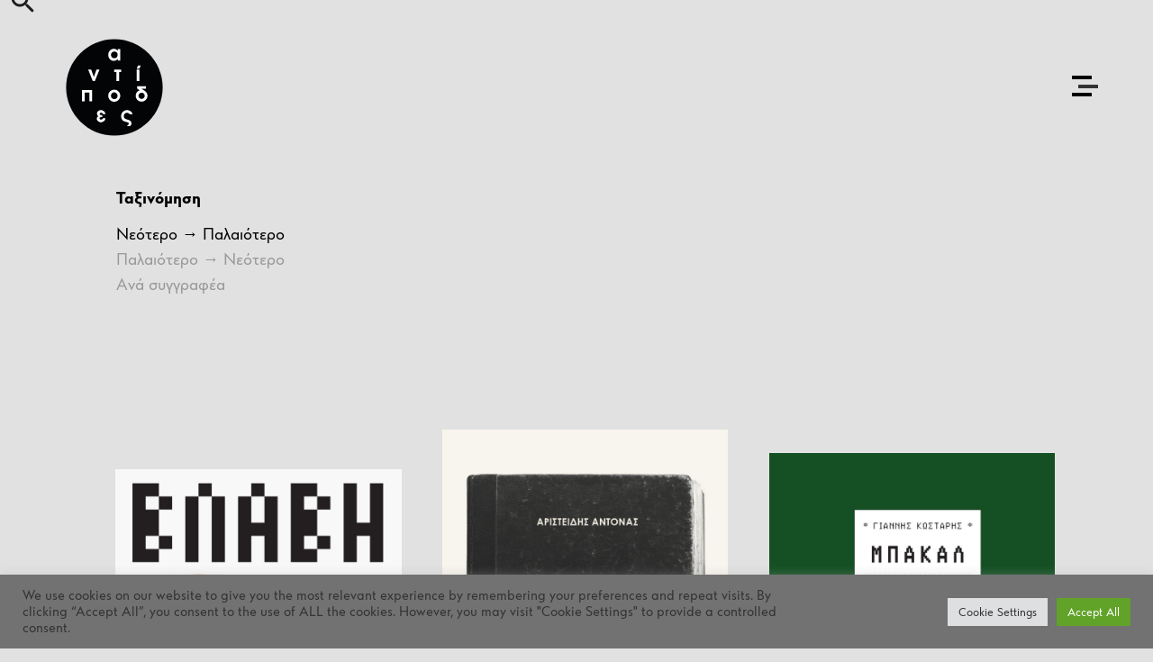

--- FILE ---
content_type: text/html; charset=UTF-8
request_url: https://antipodes.gr/book-category/contemporary-greek-literature/
body_size: 37773
content:
<!doctype html>
<html lang="el" prefix="og: http://ogp.me/ns# fb: http://ogp.me/ns/fb#" itemscope itemtype="http://schema.org/WebPage">
<head>
<meta charset="UTF-8">
<meta http-equiv="X-UA-Compatible" content="IE=edge" />
<meta name="viewport" content="width=device-width, initial-scale=1, maximum-scale=2.0">
<link rel="profile" href="http://gmpg.org/xfn/11">
<link rel="pingback" href="https://antipodes.gr/xmlrpc.php">
<link rel="icon" type="image/png" href="/favicon-32x32.png" sizes="32x32" />
<link rel="icon" type="image/png" href="/favicon-16x16.png" sizes="16x16" />
				<script>document.documentElement.className = document.documentElement.className + ' yes-js js_active js'</script>
			<title>ΣΥΓΧΡΟΝΗ ΕΛΛΗΝΙΚΗ ΠΕΖΟΓΡΑΦΙΑ &#8211; Αντίποδες</title>
<meta name='robots' content='max-image-preview:large' />
	<style>img:is([sizes="auto" i], [sizes^="auto," i]) { contain-intrinsic-size: 3000px 1500px }</style>
	<script>window._wca = window._wca || [];</script>
<link rel='dns-prefetch' href='//stats.wp.com' />
<link rel='dns-prefetch' href='//v0.wordpress.com' />
<link rel="alternate" type="application/rss+xml" title="Ροή RSS &raquo; Αντίποδες" href="https://antipodes.gr/feed/" />
<link rel="alternate" type="application/rss+xml" title="Ροή Σχολίων &raquo; Αντίποδες" href="https://antipodes.gr/comments/feed/" />
<link rel="alternate" type="application/rss+xml" title="Ροή για Αντίποδες &raquo; ΣΥΓΧΡΟΝΗ ΕΛΛΗΝΙΚΗ ΠΕΖΟΓΡΑΦΙΑ Κατηγορία" href="https://antipodes.gr/book-category/contemporary-greek-literature/feed/" />
<style id='classic-theme-styles-inline-css'>
/*! This file is auto-generated */
.wp-block-button__link{color:#fff;background-color:#32373c;border-radius:9999px;box-shadow:none;text-decoration:none;padding:calc(.667em + 2px) calc(1.333em + 2px);font-size:1.125em}.wp-block-file__button{background:#32373c;color:#fff;text-decoration:none}
</style>
<link rel='stylesheet' id='woocommerce-add-to-cart-form-style-css' href='https://antipodes.gr/wp-content/plugins/woocommerce/assets/client/blocks/woocommerce/add-to-cart-form-style.css?ver=6.8.3' media='all' />
<style id='woocommerce-product-button-style-inline-css'>
.wp-block-button.wc-block-components-product-button{align-items:center;display:flex;flex-direction:column;gap:12px;justify-content:center;white-space:normal;word-break:break-word}.wp-block-button.wc-block-components-product-button.is-style-outline .wp-block-button__link{border:2px solid}.wp-block-button.wc-block-components-product-button.is-style-outline .wp-block-button__link:not(.has-text-color){color:currentColor}.wp-block-button.wc-block-components-product-button.is-style-outline .wp-block-button__link:not(.has-background){background-color:transparent;background-image:none}.wp-block-button.wc-block-components-product-button.has-custom-width .wp-block-button__link{box-sizing:border-box}.wp-block-button.wc-block-components-product-button.wp-block-button__width-25 .wp-block-button__link{width:25%}.wp-block-button.wc-block-components-product-button.wp-block-button__width-50 .wp-block-button__link{width:50%}.wp-block-button.wc-block-components-product-button.wp-block-button__width-75 .wp-block-button__link{width:75%}.wp-block-button.wc-block-components-product-button.wp-block-button__width-100 .wp-block-button__link{width:100%}.wp-block-button.wc-block-components-product-button .wp-block-button__link{display:inline-flex;font-size:1em;justify-content:center;text-align:center;white-space:normal;width:auto;word-break:break-word}.wp-block-button.wc-block-components-product-button a[hidden]{display:none}@keyframes slideOut{0%{transform:translateY(0)}to{transform:translateY(-100%)}}@keyframes slideIn{0%{opacity:0;transform:translateY(90%)}to{opacity:1;transform:translate(0)}}.wp-block-button.wc-block-components-product-button.align-left{align-items:flex-start}.wp-block-button.wc-block-components-product-button.align-right{align-items:flex-end}.wp-block-button.wc-block-components-product-button .wc-block-components-product-button__button{align-items:center;border-style:none;display:inline-flex;justify-content:center;line-height:inherit;overflow:hidden;white-space:normal;word-break:break-word}.wp-block-button.wc-block-components-product-button .wc-block-components-product-button__button span.wc-block-slide-out{animation:slideOut .1s linear 1 normal forwards}.wp-block-button.wc-block-components-product-button .wc-block-components-product-button__button span.wc-block-slide-in{animation:slideIn .1s linear 1 normal}.wp-block-button.wc-block-components-product-button .wc-block-components-product-button__button--placeholder{background-color:currentColor!important;border:0!important;border-radius:.25rem;box-shadow:none;color:currentColor!important;display:block;line-height:1;max-width:100%!important;min-height:3em;min-width:8em;opacity:.15;outline:0!important;overflow:hidden!important;pointer-events:none;position:relative!important;width:100%;z-index:1}.wp-block-button.wc-block-components-product-button .wc-block-components-product-button__button--placeholder>*{visibility:hidden}.wp-block-button.wc-block-components-product-button .wc-block-components-product-button__button--placeholder:after{animation:loading__animation 1.5s ease-in-out infinite;background-image:linear-gradient(90deg,currentColor,hsla(0,0%,96%,.302),currentColor);background-repeat:no-repeat;content:" ";display:block;height:100%;left:0;position:absolute;right:0;top:0;transform:translateX(-100%)}@keyframes loading__animation{to{transform:translateX(100%)}}@media screen and (prefers-reduced-motion:reduce){.wp-block-button.wc-block-components-product-button .wc-block-components-product-button__button--placeholder{animation:none}}.wc-block-all-products .wp-block-button.wc-block-components-product-button{margin-bottom:12px}.theme-twentytwentyone .editor-styles-wrapper .wc-block-components-product-button .wp-block-button__link{background-color:var(--button--color-background);border-color:var(--button--color-background);color:var(--button--color-text)}

</style>
<style id='woocommerce-product-collection-style-inline-css'>
.wp-block-woocommerce-product-collection .wc-block-components-product-stock-indicator{text-align:center}.wc-block-components-notice-banner .wc-block-components-button.wc-block-components-notice-banner__dismiss[hidden]{display:none}

</style>
<style id='woocommerce-product-filters-style-inline-css'>
:where(.wc-block-product-filters){--top-padding:var(--wp-admin--admin-bar--height);display:inline-flex}@media(max-width:782px){:where(.wc-block-product-filters){--top-padding:var(--adminbar-mobile-padding,0)}}:where(.wc-block-product-filters) .wc-block-product-filters__close-overlay,:where(.wc-block-product-filters) .wc-block-product-filters__open-overlay{align-items:center;background:transparent;border:transparent;color:inherit;display:flex;font-size:.875em;padding:0}:where(.wc-block-product-filters) .wc-block-product-filters__close-overlay svg,:where(.wc-block-product-filters) .wc-block-product-filters__open-overlay svg{fill:currentColor}:where(.wc-block-product-filters) .wc-block-product-filters__close-overlay span,:where(.wc-block-product-filters) .wc-block-product-filters__open-overlay span{padding:0 5px}:where(.wc-block-product-filters) .wc-block-product-filters__open-overlay svg{height:var(--wc-product-filters-overlay-icon-size,1.5em);width:var(--wc-product-filters-overlay-icon-size,1.5em)}:where(.wc-block-product-filters) .wc-block-product-filters__overlay{background-color:transparent;inset:0;pointer-events:none;position:fixed;top:var(--top-padding);transition:background-color .5s;z-index:9999}:where(.wc-block-product-filters) .wc-block-product-filters__overlay-wrapper{height:100%;position:relative;width:100%}:where(.wc-block-product-filters) .wc-block-product-filters__overlay-dialog{background-color:var(--wc-product-filters-overlay-background-color,var(--wc-product-filters-background-color,var(--wp--preset--color--base,#fff)));color:var(--wc-product-filters-overlay-text-color,var(--wc-product-filters-text-color,var(--wp--preset--color--base,#111)));display:flex!important;flex-direction:column;gap:var(--wp--preset--spacing--40);inset:0;max-height:100%;position:absolute;transform:translateY(100vh);transition:none}:where(.wc-block-product-filters) .wc-block-product-filters__overlay-header{display:flex;flex-flow:row-reverse;padding:var(--wp--preset--spacing--30) var(--wp--preset--spacing--40) 0}:where(.wc-block-product-filters) .wc-block-product-filters__overlay-content{display:flex;flex-direction:column;flex-grow:1;gap:var(--wc-product-filter-block-spacing,var(--wp--style--block-gap,1.2rem));overflow-y:scroll;padding:0 var(--wp--preset--spacing--40)}:where(.wc-block-product-filters) .wc-block-product-filters__overlay-content>:first-child{margin-top:0}:where(.wc-block-product-filters) .wc-block-product-filters__overlay-footer{box-shadow:0 -4px 8px 0 rgba(0,0,0,.102);padding:var(--wp--preset--spacing--30) var(--wp--preset--spacing--40)}:where(.wc-block-product-filters) .wc-block-product-filters__apply{width:100%}:where(.wc-block-product-filters).is-overlay-opened .wc-block-product-filters__overlay{background-color:rgba(95,95,95,.35);pointer-events:auto;z-index:9999}:where(.wc-block-product-filters).is-overlay-opened .wc-block-product-filters__overlay-dialog{color:var(--wc-product-filters-overlay-color,inherit);transform:translateY(0);transition:transform .5s}@media(min-width:601px){:where(.wc-block-product-filters),:where(.wc-block-product-filters).is-overlay-opened{display:flex}:where(.wc-block-product-filters) .wc-block-product-filters__open-overlay,:where(.wc-block-product-filters) .wc-block-product-filters__overlay-footer,:where(.wc-block-product-filters) .wc-block-product-filters__overlay-header,:where(.wc-block-product-filters).is-overlay-opened .wc-block-product-filters__open-overlay,:where(.wc-block-product-filters).is-overlay-opened .wc-block-product-filters__overlay-footer,:where(.wc-block-product-filters).is-overlay-opened .wc-block-product-filters__overlay-header{display:none}:where(.wc-block-product-filters) .wc-block-product-filters__overlay,:where(.wc-block-product-filters).is-overlay-opened .wc-block-product-filters__overlay{background:inherit;color:inherit;inset:0;pointer-events:auto;position:relative;transition:none}:where(.wc-block-product-filters) .wc-block-product-filters__overlay-wrapper,:where(.wc-block-product-filters).is-overlay-opened .wc-block-product-filters__overlay-wrapper{background:inherit;color:inherit;height:auto;width:auto}:where(.wc-block-product-filters) .wc-block-product-filters__overlay-dialog,:where(.wc-block-product-filters).is-overlay-opened .wc-block-product-filters__overlay-dialog{background:inherit;color:inherit;position:relative;transform:none}:where(.wc-block-product-filters) .wc-block-product-filters__overlay-content,:where(.wc-block-product-filters).is-overlay-opened .wc-block-product-filters__overlay-content{background:inherit;color:inherit;flex-grow:1;overflow:visible;padding:0}}@media(max-width:600px){:where(.wc-block-product-filters) .wc-block-product-filters__overlay-content .wp-block-group{display:block}:where(.wc-block-product-filters) .wc-block-product-filters__overlay-content .wp-block-group>div{margin:20px 0}}.wc-block-product-filter--hidden{display:none}

</style>
<link rel='stylesheet' id='woocommerce-product-filter-price-slider-style-css' href='https://antipodes.gr/wp-content/plugins/woocommerce/assets/client/blocks/woocommerce/product-filter-price-slider-style.css?ver=6.8.3' media='all' />
<style id='woocommerce-product-filter-removable-chips-style-inline-css'>
.wc-block-product-filter-removable-chips.is-vertical .wc-block-product-filter-removable-chips__items{flex-direction:column}.wc-block-product-filter-removable-chips.is-content-justification-center .wc-block-product-filter-removable-chips__items{justify-content:center}.wc-block-product-filter-removable-chips.is-content-justification-right .wc-block-product-filter-removable-chips__items{justify-content:flex-end}.wc-block-product-filter-removable-chips.is-content-justification-space-between .wc-block-product-filter-removable-chips__items{justify-content:space-between}.wc-block-product-filter-removable-chips.is-horizontal .wc-block-product-filter-removable-chips__items{width:100%}.wc-block-product-filter-removable-chips__items{color:var(--wc-product-filter-removable-chips-text,currentColor);display:inline-flex;flex-wrap:wrap;gap:4px;list-style:none;margin:0;padding:0}.wc-block-product-filter-removable-chips__items .wc-block-product-filter-removable-chips__item{align-items:center;appearance:none;background:var(--wc-product-filter-removable-chips-background,transparent);border:1px solid var(--wc-product-filter-removable-chips-border,color-mix(in srgb,currentColor 20%,transparent));border-radius:2px;display:flex;font-size:.875em;gap:8px;justify-content:space-between;padding:.25em .75em}.wc-block-product-filter-removable-chips__items .wc-block-product-filter-removable-chips__item .wc-block-product-filter-removable-chips__remove{align-items:center;background-color:transparent;border:none;color:var(--wc-product-filter-removable-chips-text,currentColor);cursor:pointer;display:flex;margin:0;padding:0}.wc-block-product-filter-removable-chips__items .wc-block-product-filter-removable-chips__item .wc-block-product-filter-removable-chips__remove .wc-block-product-filter-removable-chips__remove-icon{fill:currentColor}

</style>
<style id='woocommerce-product-filter-checkbox-list-style-inline-css'>
.wc-block-product-filter-checkbox-list__list{list-style:none outside;margin:0;padding:0}.wc-block-product-filter-checkbox-list__label{align-items:center;display:inline-flex;gap:.625em}.wc-block-product-filter-checkbox-list__item .wc-block-product-filter-checkbox-list__label{margin-bottom:0}:where(.wc-block-product-filter-checkbox-list__input-wrapper){display:block;position:relative}.wc-block-product-filter-checkbox-list__input-wrapper:before{background:currentColor;border-radius:2px;content:"";height:1em;left:0;opacity:.1;pointer-events:none;position:absolute;top:0;width:1em}.has-option-element-color .wc-block-product-filter-checkbox-list__input-wrapper:before{display:none}input[type=checkbox].wc-block-product-filter-checkbox-list__input{appearance:none;background:var(--wc-product-filter-checkbox-list-option-element,transparent);border:1px solid var(--wc-product-filter-checkbox-list-option-element-border,transparent);border-radius:2px;color:inherit;cursor:pointer;display:block;font-size:inherit;height:1em;margin:0;width:1em}input[type=checkbox].wc-block-product-filter-checkbox-list__input:focus{outline-color:var(--wc-product-filter-checkbox-list-option-element-border,currentColor);outline-width:1px}svg.wc-block-product-filter-checkbox-list__mark{box-sizing:border-box;color:var(--wc-product-filter-checkbox-list-option-element-selected,currentColor);display:none;height:1em;left:0;padding:.2em;position:absolute;top:0;width:1em}input[type=checkbox].wc-block-product-filter-checkbox-list__input:checked:after,input[type=checkbox].wc-block-product-filter-checkbox-list__input:checked:before{content:none}input[type=checkbox].wc-block-product-filter-checkbox-list__input:checked+.wc-block-product-filter-checkbox-list__mark{display:block;pointer-events:none}:where(.wc-block-product-filter-checkbox-list__text-wrapper){align-items:center;display:inline-flex;font-size:.875em;gap:4px}.wc-block-product-filter-checkbox-list__show-more{appearance:none;background:transparent;border:none;font-family:inherit;padding:0;text-decoration:underline}

</style>
<style id='woocommerce-product-filter-chips-style-inline-css'>
:where(.wc-block-product-filter-chips__items){display:flex;flex-wrap:wrap;gap:4px}.wc-block-product-filter-chips__item{appearance:none;background:transparent;border:1px solid color-mix(in srgb,currentColor 20%,transparent);border-radius:2px;color:var(--wc-product-filter-chips-text,currentColor);cursor:pointer;font-family:inherit;font-size:.875em;padding:4px 8px}.has-chip-text-color .wc-block-product-filter-chips__item{color:var(--wc-product-filter-chips-text)}.has-chip-background-color .wc-block-product-filter-chips__item{background:var(--wc-product-filter-chips-background)}.has-chip-border-color .wc-block-product-filter-chips__item{border-color:var(--wc-product-filter-chips-border)}.wc-block-product-filter-chips__item[aria-checked=true]{background:currentColor}.has-selected-chip-text-color .wc-block-product-filter-chips__item[aria-checked=true]{color:var(--wc-product-filter-chips-selected-text)}.has-selected-chip-background-color .wc-block-product-filter-chips__item[aria-checked=true]{background:var(--wc-product-filter-chips-selected-background)}.has-selected-chip-border-color .wc-block-product-filter-chips__item[aria-checked=true]{border-color:var(--wc-product-filter-chips-selected-border)}:where(.wc-block-product-filter-chips__label){align-items:center;display:inline-flex;gap:4px}.wc-block-product-filter-chips:not(.has-selected-chip-text-color) .wc-block-product-filter-chips__item[aria-checked=true]>.wc-block-product-filter-chips__label{filter:invert(100%)}.wc-block-product-filter-chips__show-more{appearance:none;background:transparent;border:none;font-family:inherit;padding:0;text-decoration:underline}

</style>
<link rel='stylesheet' id='woocommerce-product-gallery-style-css' href='https://antipodes.gr/wp-content/plugins/woocommerce/assets/client/blocks/woocommerce/product-gallery-style.css?ver=6.8.3' media='all' />
<style id='woocommerce-product-template-style-inline-css'>
.wc-block-product-template{list-style:none;margin-bottom:0;margin-top:0;max-width:100%;padding:0}.wc-block-product-template.wc-block-product-template{background:none}.wc-block-product-template.is-flex-container{display:flex;flex-direction:row;flex-wrap:wrap;gap:1.25em}.wc-block-product-template.is-flex-container>li{list-style:none;margin:0;width:100%}@media(min-width:600px){.wc-block-product-template.is-flex-container.is-flex-container.columns-2>li{width:calc(50% - .625em)}.wc-block-product-template.is-flex-container.is-flex-container.columns-3>li{width:calc(33.33333% - .83333em)}.wc-block-product-template.is-flex-container.is-flex-container.columns-4>li{width:calc(25% - .9375em)}.wc-block-product-template.is-flex-container.is-flex-container.columns-5>li{width:calc(20% - 1em)}.wc-block-product-template.is-flex-container.is-flex-container.columns-6>li{width:calc(16.66667% - 1.04167em)}}.wc-block-product-template__responsive{grid-gap:1.25em;display:grid}.wc-block-product-template__responsive.columns-2{grid-template-columns:repeat(auto-fill,minmax(max(150px,calc(50% - .625em)),1fr))}.wc-block-product-template__responsive.columns-3{grid-template-columns:repeat(auto-fill,minmax(max(150px,calc(33.33333% - .83333em)),1fr))}.wc-block-product-template__responsive.columns-4{grid-template-columns:repeat(auto-fill,minmax(max(150px,calc(25% - .9375em)),1fr))}.wc-block-product-template__responsive.columns-5{grid-template-columns:repeat(auto-fill,minmax(max(150px,calc(20% - 1em)),1fr))}.wc-block-product-template__responsive.columns-6{grid-template-columns:repeat(auto-fill,minmax(max(150px,calc(16.66667% - 1.04167em)),1fr))}.wc-block-product-template__responsive>li{margin-block-start:0}:where(.wc-block-product-template .wc-block-product)>:not(:last-child){margin-bottom:.75rem;margin-top:0}.is-product-collection-layout-list .wc-block-product:not(:last-child){margin-bottom:1.2rem}

</style>
<link rel='stylesheet' id='mediaelement-css' href='https://antipodes.gr/wp-includes/js/mediaelement/mediaelementplayer-legacy.min.css?ver=4.2.17' media='all' />
<link rel='stylesheet' id='wp-mediaelement-css' href='https://antipodes.gr/wp-includes/js/mediaelement/wp-mediaelement.min.css?ver=6.8.3' media='all' />
<style id='jetpack-sharing-buttons-style-inline-css'>
.jetpack-sharing-buttons__services-list{display:flex;flex-direction:row;flex-wrap:wrap;gap:0;list-style-type:none;margin:5px;padding:0}.jetpack-sharing-buttons__services-list.has-small-icon-size{font-size:12px}.jetpack-sharing-buttons__services-list.has-normal-icon-size{font-size:16px}.jetpack-sharing-buttons__services-list.has-large-icon-size{font-size:24px}.jetpack-sharing-buttons__services-list.has-huge-icon-size{font-size:36px}@media print{.jetpack-sharing-buttons__services-list{display:none!important}}.editor-styles-wrapper .wp-block-jetpack-sharing-buttons{gap:0;padding-inline-start:0}ul.jetpack-sharing-buttons__services-list.has-background{padding:1.25em 2.375em}
</style>
<style id='global-styles-inline-css'>
:root{--wp--preset--aspect-ratio--square: 1;--wp--preset--aspect-ratio--4-3: 4/3;--wp--preset--aspect-ratio--3-4: 3/4;--wp--preset--aspect-ratio--3-2: 3/2;--wp--preset--aspect-ratio--2-3: 2/3;--wp--preset--aspect-ratio--16-9: 16/9;--wp--preset--aspect-ratio--9-16: 9/16;--wp--preset--color--black: #000000;--wp--preset--color--cyan-bluish-gray: #abb8c3;--wp--preset--color--white: #ffffff;--wp--preset--color--pale-pink: #f78da7;--wp--preset--color--vivid-red: #cf2e2e;--wp--preset--color--luminous-vivid-orange: #ff6900;--wp--preset--color--luminous-vivid-amber: #fcb900;--wp--preset--color--light-green-cyan: #7bdcb5;--wp--preset--color--vivid-green-cyan: #00d084;--wp--preset--color--pale-cyan-blue: #8ed1fc;--wp--preset--color--vivid-cyan-blue: #0693e3;--wp--preset--color--vivid-purple: #9b51e0;--wp--preset--gradient--vivid-cyan-blue-to-vivid-purple: linear-gradient(135deg,rgba(6,147,227,1) 0%,rgb(155,81,224) 100%);--wp--preset--gradient--light-green-cyan-to-vivid-green-cyan: linear-gradient(135deg,rgb(122,220,180) 0%,rgb(0,208,130) 100%);--wp--preset--gradient--luminous-vivid-amber-to-luminous-vivid-orange: linear-gradient(135deg,rgba(252,185,0,1) 0%,rgba(255,105,0,1) 100%);--wp--preset--gradient--luminous-vivid-orange-to-vivid-red: linear-gradient(135deg,rgba(255,105,0,1) 0%,rgb(207,46,46) 100%);--wp--preset--gradient--very-light-gray-to-cyan-bluish-gray: linear-gradient(135deg,rgb(238,238,238) 0%,rgb(169,184,195) 100%);--wp--preset--gradient--cool-to-warm-spectrum: linear-gradient(135deg,rgb(74,234,220) 0%,rgb(151,120,209) 20%,rgb(207,42,186) 40%,rgb(238,44,130) 60%,rgb(251,105,98) 80%,rgb(254,248,76) 100%);--wp--preset--gradient--blush-light-purple: linear-gradient(135deg,rgb(255,206,236) 0%,rgb(152,150,240) 100%);--wp--preset--gradient--blush-bordeaux: linear-gradient(135deg,rgb(254,205,165) 0%,rgb(254,45,45) 50%,rgb(107,0,62) 100%);--wp--preset--gradient--luminous-dusk: linear-gradient(135deg,rgb(255,203,112) 0%,rgb(199,81,192) 50%,rgb(65,88,208) 100%);--wp--preset--gradient--pale-ocean: linear-gradient(135deg,rgb(255,245,203) 0%,rgb(182,227,212) 50%,rgb(51,167,181) 100%);--wp--preset--gradient--electric-grass: linear-gradient(135deg,rgb(202,248,128) 0%,rgb(113,206,126) 100%);--wp--preset--gradient--midnight: linear-gradient(135deg,rgb(2,3,129) 0%,rgb(40,116,252) 100%);--wp--preset--font-size--small: 14px;--wp--preset--font-size--medium: 23px;--wp--preset--font-size--large: 26px;--wp--preset--font-size--x-large: 42px;--wp--preset--font-size--normal: 16px;--wp--preset--font-size--huge: 37px;--wp--preset--spacing--20: 0.44rem;--wp--preset--spacing--30: 0.67rem;--wp--preset--spacing--40: 1rem;--wp--preset--spacing--50: 1.5rem;--wp--preset--spacing--60: 2.25rem;--wp--preset--spacing--70: 3.38rem;--wp--preset--spacing--80: 5.06rem;--wp--preset--shadow--natural: 6px 6px 9px rgba(0, 0, 0, 0.2);--wp--preset--shadow--deep: 12px 12px 50px rgba(0, 0, 0, 0.4);--wp--preset--shadow--sharp: 6px 6px 0px rgba(0, 0, 0, 0.2);--wp--preset--shadow--outlined: 6px 6px 0px -3px rgba(255, 255, 255, 1), 6px 6px rgba(0, 0, 0, 1);--wp--preset--shadow--crisp: 6px 6px 0px rgba(0, 0, 0, 1);}:root :where(.is-layout-flow) > :first-child{margin-block-start: 0;}:root :where(.is-layout-flow) > :last-child{margin-block-end: 0;}:root :where(.is-layout-flow) > *{margin-block-start: 24px;margin-block-end: 0;}:root :where(.is-layout-constrained) > :first-child{margin-block-start: 0;}:root :where(.is-layout-constrained) > :last-child{margin-block-end: 0;}:root :where(.is-layout-constrained) > *{margin-block-start: 24px;margin-block-end: 0;}:root :where(.is-layout-flex){gap: 24px;}:root :where(.is-layout-grid){gap: 24px;}body .is-layout-flex{display: flex;}.is-layout-flex{flex-wrap: wrap;align-items: center;}.is-layout-flex > :is(*, div){margin: 0;}body .is-layout-grid{display: grid;}.is-layout-grid > :is(*, div){margin: 0;}.has-black-color{color: var(--wp--preset--color--black) !important;}.has-cyan-bluish-gray-color{color: var(--wp--preset--color--cyan-bluish-gray) !important;}.has-white-color{color: var(--wp--preset--color--white) !important;}.has-pale-pink-color{color: var(--wp--preset--color--pale-pink) !important;}.has-vivid-red-color{color: var(--wp--preset--color--vivid-red) !important;}.has-luminous-vivid-orange-color{color: var(--wp--preset--color--luminous-vivid-orange) !important;}.has-luminous-vivid-amber-color{color: var(--wp--preset--color--luminous-vivid-amber) !important;}.has-light-green-cyan-color{color: var(--wp--preset--color--light-green-cyan) !important;}.has-vivid-green-cyan-color{color: var(--wp--preset--color--vivid-green-cyan) !important;}.has-pale-cyan-blue-color{color: var(--wp--preset--color--pale-cyan-blue) !important;}.has-vivid-cyan-blue-color{color: var(--wp--preset--color--vivid-cyan-blue) !important;}.has-vivid-purple-color{color: var(--wp--preset--color--vivid-purple) !important;}.has-black-background-color{background-color: var(--wp--preset--color--black) !important;}.has-cyan-bluish-gray-background-color{background-color: var(--wp--preset--color--cyan-bluish-gray) !important;}.has-white-background-color{background-color: var(--wp--preset--color--white) !important;}.has-pale-pink-background-color{background-color: var(--wp--preset--color--pale-pink) !important;}.has-vivid-red-background-color{background-color: var(--wp--preset--color--vivid-red) !important;}.has-luminous-vivid-orange-background-color{background-color: var(--wp--preset--color--luminous-vivid-orange) !important;}.has-luminous-vivid-amber-background-color{background-color: var(--wp--preset--color--luminous-vivid-amber) !important;}.has-light-green-cyan-background-color{background-color: var(--wp--preset--color--light-green-cyan) !important;}.has-vivid-green-cyan-background-color{background-color: var(--wp--preset--color--vivid-green-cyan) !important;}.has-pale-cyan-blue-background-color{background-color: var(--wp--preset--color--pale-cyan-blue) !important;}.has-vivid-cyan-blue-background-color{background-color: var(--wp--preset--color--vivid-cyan-blue) !important;}.has-vivid-purple-background-color{background-color: var(--wp--preset--color--vivid-purple) !important;}.has-black-border-color{border-color: var(--wp--preset--color--black) !important;}.has-cyan-bluish-gray-border-color{border-color: var(--wp--preset--color--cyan-bluish-gray) !important;}.has-white-border-color{border-color: var(--wp--preset--color--white) !important;}.has-pale-pink-border-color{border-color: var(--wp--preset--color--pale-pink) !important;}.has-vivid-red-border-color{border-color: var(--wp--preset--color--vivid-red) !important;}.has-luminous-vivid-orange-border-color{border-color: var(--wp--preset--color--luminous-vivid-orange) !important;}.has-luminous-vivid-amber-border-color{border-color: var(--wp--preset--color--luminous-vivid-amber) !important;}.has-light-green-cyan-border-color{border-color: var(--wp--preset--color--light-green-cyan) !important;}.has-vivid-green-cyan-border-color{border-color: var(--wp--preset--color--vivid-green-cyan) !important;}.has-pale-cyan-blue-border-color{border-color: var(--wp--preset--color--pale-cyan-blue) !important;}.has-vivid-cyan-blue-border-color{border-color: var(--wp--preset--color--vivid-cyan-blue) !important;}.has-vivid-purple-border-color{border-color: var(--wp--preset--color--vivid-purple) !important;}.has-vivid-cyan-blue-to-vivid-purple-gradient-background{background: var(--wp--preset--gradient--vivid-cyan-blue-to-vivid-purple) !important;}.has-light-green-cyan-to-vivid-green-cyan-gradient-background{background: var(--wp--preset--gradient--light-green-cyan-to-vivid-green-cyan) !important;}.has-luminous-vivid-amber-to-luminous-vivid-orange-gradient-background{background: var(--wp--preset--gradient--luminous-vivid-amber-to-luminous-vivid-orange) !important;}.has-luminous-vivid-orange-to-vivid-red-gradient-background{background: var(--wp--preset--gradient--luminous-vivid-orange-to-vivid-red) !important;}.has-very-light-gray-to-cyan-bluish-gray-gradient-background{background: var(--wp--preset--gradient--very-light-gray-to-cyan-bluish-gray) !important;}.has-cool-to-warm-spectrum-gradient-background{background: var(--wp--preset--gradient--cool-to-warm-spectrum) !important;}.has-blush-light-purple-gradient-background{background: var(--wp--preset--gradient--blush-light-purple) !important;}.has-blush-bordeaux-gradient-background{background: var(--wp--preset--gradient--blush-bordeaux) !important;}.has-luminous-dusk-gradient-background{background: var(--wp--preset--gradient--luminous-dusk) !important;}.has-pale-ocean-gradient-background{background: var(--wp--preset--gradient--pale-ocean) !important;}.has-electric-grass-gradient-background{background: var(--wp--preset--gradient--electric-grass) !important;}.has-midnight-gradient-background{background: var(--wp--preset--gradient--midnight) !important;}.has-small-font-size{font-size: var(--wp--preset--font-size--small) !important;}.has-medium-font-size{font-size: var(--wp--preset--font-size--medium) !important;}.has-large-font-size{font-size: var(--wp--preset--font-size--large) !important;}.has-x-large-font-size{font-size: var(--wp--preset--font-size--x-large) !important;}
:root :where(.wp-block-pullquote){font-size: 1.5em;line-height: 1.6;}
</style>
<link rel='stylesheet' id='cookie-law-info-css' href='https://antipodes.gr/wp-content/plugins/cookie-law-info/legacy/public/css/cookie-law-info-public.css?ver=3.2.10' media='all' />
<link rel='stylesheet' id='cookie-law-info-gdpr-css' href='https://antipodes.gr/wp-content/plugins/cookie-law-info/legacy/public/css/cookie-law-info-gdpr.css?ver=3.2.10' media='all' />
<style id='woocommerce-inline-inline-css'>
.woocommerce form .form-row .required { visibility: visible; }
</style>
<link rel='stylesheet' id='brands-styles-css' href='https://antipodes.gr/wp-content/plugins/woocommerce/assets/css/brands.css?ver=9.9.3' media='all' />
<link rel='stylesheet' id='storefront-style-css' href='https://antipodes.gr/wp-content/themes/storefront/style.css?ver=4.6.0' media='all' />
<style id='storefront-style-inline-css'>

			.main-navigation ul li a,
			.site-title a,
			ul.menu li a,
			.site-branding h1 a,
			button.menu-toggle,
			button.menu-toggle:hover,
			.handheld-navigation .dropdown-toggle {
				color: #333333;
			}

			button.menu-toggle,
			button.menu-toggle:hover {
				border-color: #333333;
			}

			.main-navigation ul li a:hover,
			.main-navigation ul li:hover > a,
			.site-title a:hover,
			.site-header ul.menu li.current-menu-item > a {
				color: #747474;
			}

			table:not( .has-background ) th {
				background-color: #f8f8f8;
			}

			table:not( .has-background ) tbody td {
				background-color: #fdfdfd;
			}

			table:not( .has-background ) tbody tr:nth-child(2n) td,
			fieldset,
			fieldset legend {
				background-color: #fbfbfb;
			}

			.site-header,
			.secondary-navigation ul ul,
			.main-navigation ul.menu > li.menu-item-has-children:after,
			.secondary-navigation ul.menu ul,
			.storefront-handheld-footer-bar,
			.storefront-handheld-footer-bar ul li > a,
			.storefront-handheld-footer-bar ul li.search .site-search,
			button.menu-toggle,
			button.menu-toggle:hover {
				background-color: #ffffff;
			}

			p.site-description,
			.site-header,
			.storefront-handheld-footer-bar {
				color: #404040;
			}

			button.menu-toggle:after,
			button.menu-toggle:before,
			button.menu-toggle span:before {
				background-color: #333333;
			}

			h1, h2, h3, h4, h5, h6, .wc-block-grid__product-title {
				color: #333333;
			}

			.widget h1 {
				border-bottom-color: #333333;
			}

			body,
			.secondary-navigation a {
				color: #6d6d6d;
			}

			.widget-area .widget a,
			.hentry .entry-header .posted-on a,
			.hentry .entry-header .post-author a,
			.hentry .entry-header .post-comments a,
			.hentry .entry-header .byline a {
				color: #727272;
			}

			a {
				color: #7f54b3;
			}

			a:focus,
			button:focus,
			.button.alt:focus,
			input:focus,
			textarea:focus,
			input[type="button"]:focus,
			input[type="reset"]:focus,
			input[type="submit"]:focus,
			input[type="email"]:focus,
			input[type="tel"]:focus,
			input[type="url"]:focus,
			input[type="password"]:focus,
			input[type="search"]:focus {
				outline-color: #7f54b3;
			}

			button, input[type="button"], input[type="reset"], input[type="submit"], .button, .widget a.button {
				background-color: #eeeeee;
				border-color: #eeeeee;
				color: #333333;
			}

			button:hover, input[type="button"]:hover, input[type="reset"]:hover, input[type="submit"]:hover, .button:hover, .widget a.button:hover {
				background-color: #d5d5d5;
				border-color: #d5d5d5;
				color: #333333;
			}

			button.alt, input[type="button"].alt, input[type="reset"].alt, input[type="submit"].alt, .button.alt, .widget-area .widget a.button.alt {
				background-color: #333333;
				border-color: #333333;
				color: #ffffff;
			}

			button.alt:hover, input[type="button"].alt:hover, input[type="reset"].alt:hover, input[type="submit"].alt:hover, .button.alt:hover, .widget-area .widget a.button.alt:hover {
				background-color: #1a1a1a;
				border-color: #1a1a1a;
				color: #ffffff;
			}

			.pagination .page-numbers li .page-numbers.current {
				background-color: #e6e6e6;
				color: #636363;
			}

			#comments .comment-list .comment-content .comment-text {
				background-color: #f8f8f8;
			}

			.site-footer {
				background-color: #f0f0f0;
				color: #6d6d6d;
			}

			.site-footer a:not(.button):not(.components-button) {
				color: #333333;
			}

			.site-footer .storefront-handheld-footer-bar a:not(.button):not(.components-button) {
				color: #333333;
			}

			.site-footer h1, .site-footer h2, .site-footer h3, .site-footer h4, .site-footer h5, .site-footer h6, .site-footer .widget .widget-title, .site-footer .widget .widgettitle {
				color: #333333;
			}

			.page-template-template-homepage.has-post-thumbnail .type-page.has-post-thumbnail .entry-title {
				color: #000000;
			}

			.page-template-template-homepage.has-post-thumbnail .type-page.has-post-thumbnail .entry-content {
				color: #000000;
			}

			@media screen and ( min-width: 768px ) {
				.secondary-navigation ul.menu a:hover {
					color: #595959;
				}

				.secondary-navigation ul.menu a {
					color: #404040;
				}

				.main-navigation ul.menu ul.sub-menu,
				.main-navigation ul.nav-menu ul.children {
					background-color: #f0f0f0;
				}

				.site-header {
					border-bottom-color: #f0f0f0;
				}
			}
</style>
<link rel='stylesheet' id='storefront-icons-css' href='https://antipodes.gr/wp-content/themes/storefront/assets/css/base/icons.css?ver=4.6.0' media='all' />
<link rel='stylesheet' id='storefront-jetpack-widgets-css' href='https://antipodes.gr/wp-content/themes/storefront/assets/css/jetpack/widgets.css?ver=4.6.0' media='all' />
<style id='akismet-widget-style-inline-css'>

			.a-stats {
				--akismet-color-mid-green: #357b49;
				--akismet-color-white: #fff;
				--akismet-color-light-grey: #f6f7f7;

				max-width: 350px;
				width: auto;
			}

			.a-stats * {
				all: unset;
				box-sizing: border-box;
			}

			.a-stats strong {
				font-weight: 600;
			}

			.a-stats a.a-stats__link,
			.a-stats a.a-stats__link:visited,
			.a-stats a.a-stats__link:active {
				background: var(--akismet-color-mid-green);
				border: none;
				box-shadow: none;
				border-radius: 8px;
				color: var(--akismet-color-white);
				cursor: pointer;
				display: block;
				font-family: -apple-system, BlinkMacSystemFont, 'Segoe UI', 'Roboto', 'Oxygen-Sans', 'Ubuntu', 'Cantarell', 'Helvetica Neue', sans-serif;
				font-weight: 500;
				padding: 12px;
				text-align: center;
				text-decoration: none;
				transition: all 0.2s ease;
			}

			/* Extra specificity to deal with TwentyTwentyOne focus style */
			.widget .a-stats a.a-stats__link:focus {
				background: var(--akismet-color-mid-green);
				color: var(--akismet-color-white);
				text-decoration: none;
			}

			.a-stats a.a-stats__link:hover {
				filter: brightness(110%);
				box-shadow: 0 4px 12px rgba(0, 0, 0, 0.06), 0 0 2px rgba(0, 0, 0, 0.16);
			}

			.a-stats .count {
				color: var(--akismet-color-white);
				display: block;
				font-size: 1.5em;
				line-height: 1.4;
				padding: 0 13px;
				white-space: nowrap;
			}
		
</style>
<link rel='stylesheet' id='storefront-woocommerce-style-css' href='https://antipodes.gr/wp-content/themes/storefront/assets/css/woocommerce/woocommerce.css?ver=4.6.0' media='all' />
<style id='storefront-woocommerce-style-inline-css'>
@font-face {
				font-family: star;
				src: url(https://antipodes.gr/wp-content/plugins/woocommerce/assets/fonts/star.eot);
				src:
					url(https://antipodes.gr/wp-content/plugins/woocommerce/assets/fonts/star.eot?#iefix) format("embedded-opentype"),
					url(https://antipodes.gr/wp-content/plugins/woocommerce/assets/fonts/star.woff) format("woff"),
					url(https://antipodes.gr/wp-content/plugins/woocommerce/assets/fonts/star.ttf) format("truetype"),
					url(https://antipodes.gr/wp-content/plugins/woocommerce/assets/fonts/star.svg#star) format("svg");
				font-weight: 400;
				font-style: normal;
			}
			@font-face {
				font-family: WooCommerce;
				src: url(https://antipodes.gr/wp-content/plugins/woocommerce/assets/fonts/WooCommerce.eot);
				src:
					url(https://antipodes.gr/wp-content/plugins/woocommerce/assets/fonts/WooCommerce.eot?#iefix) format("embedded-opentype"),
					url(https://antipodes.gr/wp-content/plugins/woocommerce/assets/fonts/WooCommerce.woff) format("woff"),
					url(https://antipodes.gr/wp-content/plugins/woocommerce/assets/fonts/WooCommerce.ttf) format("truetype"),
					url(https://antipodes.gr/wp-content/plugins/woocommerce/assets/fonts/WooCommerce.svg#WooCommerce) format("svg");
				font-weight: 400;
				font-style: normal;
			}

			a.cart-contents,
			.site-header-cart .widget_shopping_cart a {
				color: #333333;
			}

			a.cart-contents:hover,
			.site-header-cart .widget_shopping_cart a:hover,
			.site-header-cart:hover > li > a {
				color: #747474;
			}

			table.cart td.product-remove,
			table.cart td.actions {
				border-top-color: #ffffff;
			}

			.storefront-handheld-footer-bar ul li.cart .count {
				background-color: #333333;
				color: #ffffff;
				border-color: #ffffff;
			}

			.woocommerce-tabs ul.tabs li.active a,
			ul.products li.product .price,
			.onsale,
			.wc-block-grid__product-onsale,
			.widget_search form:before,
			.widget_product_search form:before {
				color: #6d6d6d;
			}

			.woocommerce-breadcrumb a,
			a.woocommerce-review-link,
			.product_meta a {
				color: #727272;
			}

			.wc-block-grid__product-onsale,
			.onsale {
				border-color: #6d6d6d;
			}

			.star-rating span:before,
			.quantity .plus, .quantity .minus,
			p.stars a:hover:after,
			p.stars a:after,
			.star-rating span:before,
			#payment .payment_methods li input[type=radio]:first-child:checked+label:before {
				color: #7f54b3;
			}

			.widget_price_filter .ui-slider .ui-slider-range,
			.widget_price_filter .ui-slider .ui-slider-handle {
				background-color: #7f54b3;
			}

			.order_details {
				background-color: #f8f8f8;
			}

			.order_details > li {
				border-bottom: 1px dotted #e3e3e3;
			}

			.order_details:before,
			.order_details:after {
				background: -webkit-linear-gradient(transparent 0,transparent 0),-webkit-linear-gradient(135deg,#f8f8f8 33.33%,transparent 33.33%),-webkit-linear-gradient(45deg,#f8f8f8 33.33%,transparent 33.33%)
			}

			#order_review {
				background-color: #ffffff;
			}

			#payment .payment_methods > li .payment_box,
			#payment .place-order {
				background-color: #fafafa;
			}

			#payment .payment_methods > li:not(.woocommerce-notice) {
				background-color: #f5f5f5;
			}

			#payment .payment_methods > li:not(.woocommerce-notice):hover {
				background-color: #f0f0f0;
			}

			.woocommerce-pagination .page-numbers li .page-numbers.current {
				background-color: #e6e6e6;
				color: #636363;
			}

			.wc-block-grid__product-onsale,
			.onsale,
			.woocommerce-pagination .page-numbers li .page-numbers:not(.current) {
				color: #6d6d6d;
			}

			p.stars a:before,
			p.stars a:hover~a:before,
			p.stars.selected a.active~a:before {
				color: #6d6d6d;
			}

			p.stars.selected a.active:before,
			p.stars:hover a:before,
			p.stars.selected a:not(.active):before,
			p.stars.selected a.active:before {
				color: #7f54b3;
			}

			.single-product div.product .woocommerce-product-gallery .woocommerce-product-gallery__trigger {
				background-color: #eeeeee;
				color: #333333;
			}

			.single-product div.product .woocommerce-product-gallery .woocommerce-product-gallery__trigger:hover {
				background-color: #d5d5d5;
				border-color: #d5d5d5;
				color: #333333;
			}

			.button.added_to_cart:focus,
			.button.wc-forward:focus {
				outline-color: #7f54b3;
			}

			.added_to_cart,
			.site-header-cart .widget_shopping_cart a.button,
			.wc-block-grid__products .wc-block-grid__product .wp-block-button__link {
				background-color: #eeeeee;
				border-color: #eeeeee;
				color: #333333;
			}

			.added_to_cart:hover,
			.site-header-cart .widget_shopping_cart a.button:hover,
			.wc-block-grid__products .wc-block-grid__product .wp-block-button__link:hover {
				background-color: #d5d5d5;
				border-color: #d5d5d5;
				color: #333333;
			}

			.added_to_cart.alt, .added_to_cart, .widget a.button.checkout {
				background-color: #333333;
				border-color: #333333;
				color: #ffffff;
			}

			.added_to_cart.alt:hover, .added_to_cart:hover, .widget a.button.checkout:hover {
				background-color: #1a1a1a;
				border-color: #1a1a1a;
				color: #ffffff;
			}

			.button.loading {
				color: #eeeeee;
			}

			.button.loading:hover {
				background-color: #eeeeee;
			}

			.button.loading:after {
				color: #333333;
			}

			@media screen and ( min-width: 768px ) {
				.site-header-cart .widget_shopping_cart,
				.site-header .product_list_widget li .quantity {
					color: #404040;
				}

				.site-header-cart .widget_shopping_cart .buttons,
				.site-header-cart .widget_shopping_cart .total {
					background-color: #f5f5f5;
				}

				.site-header-cart .widget_shopping_cart {
					background-color: #f0f0f0;
				}
			}
				.storefront-product-pagination a {
					color: #6d6d6d;
					background-color: #ffffff;
				}
				.storefront-sticky-add-to-cart {
					color: #6d6d6d;
					background-color: #ffffff;
				}

				.storefront-sticky-add-to-cart a:not(.button) {
					color: #333333;
				}
</style>
<link rel='stylesheet' id='storefront-child-style-css' href='https://antipodes.gr/wp-content/themes/antipodes/style.css?ver=1.0' media='all' />
<link rel='stylesheet' id='storefront-woocommerce-brands-style-css' href='https://antipodes.gr/wp-content/themes/storefront/assets/css/woocommerce/extensions/brands.css?ver=4.6.0' media='all' />
<script src="https://antipodes.gr/wp-includes/js/jquery/jquery.min.js?ver=3.7.1" id="jquery-core-js"></script>
<script src="https://antipodes.gr/wp-includes/js/jquery/jquery-migrate.min.js?ver=3.4.1" id="jquery-migrate-js"></script>
<script id="cookie-law-info-js-extra">
var Cli_Data = {"nn_cookie_ids":[],"cookielist":[],"non_necessary_cookies":[],"ccpaEnabled":"","ccpaRegionBased":"","ccpaBarEnabled":"","strictlyEnabled":["necessary","obligatoire"],"ccpaType":"gdpr","js_blocking":"1","custom_integration":"","triggerDomRefresh":"","secure_cookies":""};
var cli_cookiebar_settings = {"animate_speed_hide":"500","animate_speed_show":"500","background":"#727272","border":"#b1a6a6c2","border_on":"","button_1_button_colour":"#61a229","button_1_button_hover":"#4e8221","button_1_link_colour":"#fff","button_1_as_button":"1","button_1_new_win":"","button_2_button_colour":"#333","button_2_button_hover":"#292929","button_2_link_colour":"#444","button_2_as_button":"","button_2_hidebar":"","button_3_button_colour":"#dedfe0","button_3_button_hover":"#b2b2b3","button_3_link_colour":"#333333","button_3_as_button":"1","button_3_new_win":"","button_4_button_colour":"#dedfe0","button_4_button_hover":"#b2b2b3","button_4_link_colour":"#333333","button_4_as_button":"1","button_7_button_colour":"#61a229","button_7_button_hover":"#4e8221","button_7_link_colour":"#fff","button_7_as_button":"1","button_7_new_win":"","font_family":"inherit","header_fix":"","notify_animate_hide":"1","notify_animate_show":"","notify_div_id":"#cookie-law-info-bar","notify_position_horizontal":"right","notify_position_vertical":"bottom","scroll_close":"","scroll_close_reload":"","accept_close_reload":"","reject_close_reload":"","showagain_tab":"","showagain_background":"#fff","showagain_border":"#000","showagain_div_id":"#cookie-law-info-again","showagain_x_position":"100px","text":"#333333","show_once_yn":"1","show_once":"10000","logging_on":"","as_popup":"","popup_overlay":"1","bar_heading_text":"","cookie_bar_as":"banner","popup_showagain_position":"bottom-right","widget_position":"left"};
var log_object = {"ajax_url":"https:\/\/antipodes.gr\/wp-admin\/admin-ajax.php"};
</script>
<script src="https://antipodes.gr/wp-content/plugins/cookie-law-info/legacy/public/js/cookie-law-info-public.js?ver=3.2.10" id="cookie-law-info-js"></script>
<script src="https://antipodes.gr/wp-content/plugins/woocommerce/assets/js/jquery-blockui/jquery.blockUI.min.js?ver=2.7.0-wc.9.9.3" id="jquery-blockui-js" defer data-wp-strategy="defer"></script>
<script id="wc-add-to-cart-js-extra">
var wc_add_to_cart_params = {"ajax_url":"\/wp-admin\/admin-ajax.php","wc_ajax_url":"\/?wc-ajax=%%endpoint%%","i18n_view_cart":"\u039a\u03b1\u03bb\u03ac\u03b8\u03b9","cart_url":"https:\/\/antipodes.gr\/cart\/","is_cart":"","cart_redirect_after_add":"no"};
</script>
<script src="https://antipodes.gr/wp-content/plugins/woocommerce/assets/js/frontend/add-to-cart.min.js?ver=9.9.3" id="wc-add-to-cart-js" defer data-wp-strategy="defer"></script>
<script src="https://antipodes.gr/wp-content/plugins/woocommerce/assets/js/js-cookie/js.cookie.min.js?ver=2.1.4-wc.9.9.3" id="js-cookie-js" defer data-wp-strategy="defer"></script>
<script id="woocommerce-js-extra">
var woocommerce_params = {"ajax_url":"\/wp-admin\/admin-ajax.php","wc_ajax_url":"\/?wc-ajax=%%endpoint%%","i18n_password_show":"\u0395\u03bc\u03c6\u03ac\u03bd\u03b9\u03c3\u03b7 \u03c3\u03c5\u03bd\u03b8\u03b7\u03bc\u03b1\u03c4\u03b9\u03ba\u03bf\u03cd","i18n_password_hide":"\u0391\u03c0\u03cc\u03ba\u03c1\u03c5\u03c8\u03b7 \u03c3\u03c5\u03bd\u03b8\u03b7\u03bc\u03b1\u03c4\u03b9\u03ba\u03bf\u03cd"};
</script>
<script src="https://antipodes.gr/wp-content/plugins/woocommerce/assets/js/frontend/woocommerce.min.js?ver=9.9.3" id="woocommerce-js" defer data-wp-strategy="defer"></script>
<script id="wc-cart-fragments-js-extra">
var wc_cart_fragments_params = {"ajax_url":"\/wp-admin\/admin-ajax.php","wc_ajax_url":"\/?wc-ajax=%%endpoint%%","cart_hash_key":"wc_cart_hash_5381223a878c1daa03152fdd92855215","fragment_name":"wc_fragments_5381223a878c1daa03152fdd92855215","request_timeout":"5000"};
</script>
<script src="https://antipodes.gr/wp-content/plugins/woocommerce/assets/js/frontend/cart-fragments.min.js?ver=9.9.3" id="wc-cart-fragments-js" defer data-wp-strategy="defer"></script>
<script src="https://stats.wp.com/s-202551.js" id="woocommerce-analytics-js" defer data-wp-strategy="defer"></script>
<link rel="https://api.w.org/" href="https://antipodes.gr/wp-json/" /><link rel="alternate" title="JSON" type="application/json" href="https://antipodes.gr/wp-json/wp/v2/product_cat/21" /><link rel="EditURI" type="application/rsd+xml" title="RSD" href="https://antipodes.gr/xmlrpc.php?rsd" />
<meta name="generator" content="WordPress 6.8.3" />
<meta name="generator" content="WooCommerce 9.9.3" />
	<style>img#wpstats{display:none}</style>
		<!-- Facebook Pixel Code -->
<script>
!function(f,b,e,v,n,t,s)
{if(f.fbq)return;n=f.fbq=function(){n.callMethod?
n.callMethod.apply(n,arguments):n.queue.push(arguments)};
if(!f._fbq)f._fbq=n;n.push=n;n.loaded=!0;n.version='2.0';
n.queue=[];t=b.createElement(e);t.async=!0;
t.src=v;s=b.getElementsByTagName(e)[0];
s.parentNode.insertBefore(t,s)}(window,document,'script',
'https://connect.facebook.net/en_US/fbevents.js');
fbq('init', '367639397433505');
fbq('track', 'PageView');
</script>
<noscript>
<img height="1" width="1"
aria-hidden="true"
alt="faceboo pixel"
src="https://www.facebook.com/tr?id=367639397433505&ev=PageView
&noscript=1"/>
</noscript>
<!-- End Facebook Pixel Code -->
	<noscript><style>.woocommerce-product-gallery{ opacity: 1 !important; }</style></noscript>
	
<!-- START - Open Graph and Twitter Card Tags 3.3.5 -->
 <!-- Facebook Open Graph -->
  <meta property="og:locale" content="el_GR"/>
  <meta property="og:site_name" content="Αντίποδες"/>
  <meta property="og:title" content="ΣΥΓΧΡΟΝΗ ΕΛΛΗΝΙΚΗ ΠΕΖΟΓΡΑΦΙΑ"/>
  <meta property="og:url" content="https://antipodes.gr/book-category/contemporary-greek-literature/"/>
  <meta property="og:type" content="article"/>
  <meta property="og:description" content="ΣΥΓΧΡΟΝΗ ΕΛΛΗΝΙΚΗ ΠΕΖΟΓΡΑΦΙΑ"/>
  <meta property="og:image" content="https://antipodes.gr/wp-content/uploads/antipodes-default-for-fb-1.jpg"/>
  <meta property="og:image:url" content="https://antipodes.gr/wp-content/uploads/antipodes-default-for-fb-1.jpg"/>
  <meta property="og:image:secure_url" content="https://antipodes.gr/wp-content/uploads/antipodes-default-for-fb-1.jpg"/>
  <meta property="article:publisher" content="https://www.facebook.com/ekd.antipodes/"/>
 <!-- Google+ / Schema.org -->
 <!-- Twitter Cards -->
  <meta name="twitter:title" content="ΣΥΓΧΡΟΝΗ ΕΛΛΗΝΙΚΗ ΠΕΖΟΓΡΑΦΙΑ"/>
  <meta name="twitter:url" content="https://antipodes.gr/book-category/contemporary-greek-literature/"/>
  <meta name="twitter:description" content="ΣΥΓΧΡΟΝΗ ΕΛΛΗΝΙΚΗ ΠΕΖΟΓΡΑΦΙΑ"/>
  <meta name="twitter:image" content="https://antipodes.gr/wp-content/uploads/antipodes-default-for-fb-1.jpg"/>
  <meta name="twitter:card" content="summary_large_image"/>
 <!-- SEO -->
 <!-- Misc. tags -->
 <!-- is_tax: product_cat -->
<!-- END - Open Graph and Twitter Card Tags 3.3.5 -->
	
<!-- Global site tag (gtag.js) - Google Analytics -->
<script async src="https://www.googletagmanager.com/gtag/js?id=UA-56593723-1"></script>
<script>
  window.dataLayer = window.dataLayer || [];
  function gtag(){dataLayer.push(arguments);}
  gtag('js', new Date());

  gtag('config', 'UA-56593723-1');
  gtag('config', 'AW-674808129');
</script>
	
	<!-- Google tag (gtag.js) -->
<script async src="https://www.googletagmanager.com/gtag/js?id=G-F587KQCKB0"></script>
<script>
  window.dataLayer = window.dataLayer || [];
  function gtag(){dataLayer.push(arguments);}
  gtag('js', new Date());

  gtag('config', 'G-F587KQCKB0');
</script>
<!-- Google Tag Manager -->
<script>(function(w,d,s,l,i){w[l]=w[l]||[];w[l].push({'gtm.start':
new Date().getTime(),event:'gtm.js'});var f=d.getElementsByTagName(s)[0],
j=d.createElement(s),dl=l!='dataLayer'?'&l='+l:'';j.async=true;j.src=
'https://www.googletagmanager.com/gtm.js?id='+i+dl;f.parentNode.insertBefore(j,f);
})(window,document,'script','dataLayer','GTM-W6FH3ND');</script>
<!-- End Google Tag Manager -->
</head>

<body class="archive tax-product_cat term-contemporary-greek-literature term-21 wp-embed-responsive wp-theme-storefront wp-child-theme-antipodes theme-storefront woocommerce woocommerce-page woocommerce-no-js storefront-full-width-content storefront-align-wide right-sidebar woocommerce-active">

	<!-- Google Tag Manager (noscript) -->
<noscript><iframe src="https://www.googletagmanager.com/ns.html?id=GTM-W6FH3ND"
height="0" width="0" style="display:none;visibility:hidden"></iframe></noscript>
<!-- End Google Tag Manager (noscript) --> 
	
<div class="overlay--home"></div>

<svg class="loader--home " x="0px" y="0px" width="141.732px" height="141.732px" viewBox="0 0 141.732 141.732" enable-background="new 0 0 141.732 141.732" xml:space="preserve">
	<path id="circle_1" fill="#030406" d="M127.56,70.863c0,31.314-25.383,56.695-56.697,56.695c-31.306,0-56.689-25.381-56.689-56.695
	c0-31.306,25.384-56.689,56.689-56.689C102.177,14.174,127.56,39.558,127.56,70.863z"/>
	<g>
		<path class="el el-1" fill="#000000" d="M74.778,39.336v-1.8c-0.514,0.688-1.189,1.232-2.029,1.632s-1.683,0.6-2.531,0.6
			c-1.039,0-1.972-0.2-2.795-0.6c-0.824-0.4-1.524-0.944-2.101-1.632c-0.528-0.64-0.937-1.376-1.224-2.208
			c-0.289-0.832-0.432-1.712-0.432-2.64c0-0.928,0.131-1.78,0.396-2.556c0.264-0.776,0.7-1.516,1.308-2.22
			c1.328-1.536,2.977-2.304,4.944-2.304c0.911,0,1.751,0.196,2.519,0.588c0.77,0.393,1.416,0.964,1.945,1.716v-1.872h2.928v13.296
			H74.778z M74.683,32.665c0-0.56-0.098-1.08-0.289-1.56s-0.455-0.896-0.791-1.248c-0.336-0.352-0.74-0.628-1.213-0.828
			c-0.473-0.2-0.988-0.3-1.547-0.3c-0.593,0-1.133,0.104-1.621,0.312s-0.908,0.492-1.26,0.852c-0.352,0.36-0.623,0.792-0.815,1.296
			s-0.288,1.044-0.288,1.62c0,0.544,0.104,1.052,0.312,1.524c0.207,0.472,0.491,0.88,0.852,1.224
			c0.359,0.344,0.775,0.612,1.248,0.804c0.472,0.192,0.979,0.288,1.523,0.288c0.576,0,1.104-0.1,1.584-0.3s0.889-0.48,1.225-0.84
			c0.336-0.36,0.6-0.78,0.791-1.26S74.683,33.24,74.683,32.665z"/>
		<path class="el el-2" fill="#000000" d="M47.958,63.336h-2.496l-5.375-13.296h3.552l3.096,8.736l3.048-8.736h3.553L47.958,63.336z"/>
		<path class="el el-3" fill="#000000" d="M76.351,52.873v10.464h-3.191V52.873h-2.521v-2.832h8.113v2.832H76.351z"/>
		<path class="el el-4" fill="#000000" d="M100.159,48.816h-3.096l1.439-3.48h3.287L100.159,48.816z M97.087,63.336V50.041h3.191v13.296H97.087z"/>
		<path class="el el-5" fill="#000000" d="M41.562,87.337V76.872h-5.664v10.465h-3.192V74.04h12.049v13.297H41.562z"/>
		<path class="el el-6" fill="#000000" d="M77.731,80.712c0,0.977-0.189,1.896-0.564,2.761c-0.377,0.864-0.885,1.612-1.525,2.243
			c-0.639,0.633-1.391,1.133-2.256,1.5c-0.863,0.369-1.783,0.553-2.76,0.553c-0.959,0-1.867-0.188-2.724-0.564
			c-0.856-0.375-1.601-0.884-2.231-1.523c-0.633-0.641-1.137-1.389-1.512-2.244c-0.377-0.855-0.564-1.764-0.564-2.725
			c0-0.991,0.188-1.92,0.564-2.783c0.375-0.864,0.887-1.616,1.535-2.256c0.648-0.641,1.408-1.145,2.28-1.512
			c0.872-0.369,1.804-0.553,2.796-0.553c0.975,0,1.889,0.188,2.736,0.564c0.848,0.375,1.584,0.888,2.207,1.535
			c0.625,0.648,1.117,1.404,1.477,2.269S77.731,79.753,77.731,80.712z M74.538,80.712c0-0.543-0.1-1.059-0.299-1.547
			c-0.201-0.488-0.477-0.912-0.828-1.272c-0.354-0.36-0.766-0.644-1.236-0.853c-0.473-0.207-0.988-0.312-1.549-0.312
			c-0.496,0-0.988,0.116-1.476,0.349c-0.488,0.231-0.908,0.523-1.26,0.875c-0.736,0.784-1.104,1.704-1.104,2.76
			c0,0.528,0.096,1.033,0.289,1.513c0.191,0.479,0.459,0.899,0.803,1.26s0.752,0.645,1.225,0.853c0.472,0.207,0.98,0.312,1.523,0.312
			c0.561,0,1.08-0.1,1.561-0.3s0.896-0.477,1.248-0.828s0.623-0.768,0.816-1.248C74.442,81.792,74.538,81.272,74.538,80.712z"/>
		<path class="el el-7" fill="#000000" d="M109.675,80.784c0,0.912-0.18,1.785-0.541,2.616c-0.359,0.832-0.852,1.563-1.475,2.196
			c-0.625,0.632-1.357,1.137-2.197,1.512c-0.84,0.376-1.73,0.564-2.676,0.564c-0.943,0-1.832-0.185-2.664-0.553
			c-0.832-0.367-1.559-0.863-2.184-1.488c-0.623-0.623-1.119-1.352-1.488-2.184c-0.367-0.832-0.551-1.72-0.551-2.664
			c0-0.832,0.123-1.604,0.371-2.316c0.248-0.711,0.588-1.344,1.02-1.896s0.938-1.012,1.512-1.38c0.576-0.367,1.201-0.632,1.873-0.792
			l-3.049-2.063v-2.736h10.32v2.808h-5.424l1.848,1.2c0.225,0.145,0.512,0.316,0.865,0.516c0.352,0.201,0.723,0.437,1.115,0.709
			c0.393,0.271,0.783,0.592,1.176,0.959c0.393,0.369,0.748,0.793,1.068,1.272s0.58,1.024,0.779,1.632
			C109.575,79.305,109.675,80.001,109.675,80.784z M106.458,80.784c0-0.496-0.096-0.968-0.287-1.416
			c-0.191-0.447-0.453-0.84-0.779-1.176c-0.328-0.336-0.713-0.604-1.152-0.805c-0.441-0.199-0.916-0.299-1.428-0.299
			c-0.496,0-0.965,0.1-1.404,0.299c-0.441,0.201-0.824,0.469-1.152,0.805s-0.588,0.729-0.779,1.176
			c-0.193,0.448-0.289,0.92-0.289,1.416s0.096,0.969,0.289,1.416c0.191,0.448,0.451,0.836,0.779,1.164s0.711,0.588,1.152,0.78
			c0.439,0.192,0.908,0.288,1.404,0.288c0.512,0,0.986-0.096,1.428-0.288c0.439-0.192,0.824-0.452,1.152-0.78
			c0.326-0.328,0.588-0.716,0.779-1.164C106.362,81.753,106.458,81.28,106.458,80.784z"/>
		<path class="el el-8" fill="#000000" d="M59.839,108.973c-0.297,0.568-0.693,1.061-1.188,1.477c-0.496,0.416-1.064,0.748-1.704,0.996
			c-0.641,0.247-1.312,0.372-2.016,0.372c-0.656,0-1.272-0.125-1.848-0.372c-0.576-0.248-1.08-0.564-1.513-0.948
			s-0.776-0.812-1.032-1.284s-0.384-0.932-0.384-1.38c0-0.848,0.212-1.532,0.636-2.052c0.424-0.521,0.939-0.884,1.549-1.093
			c-0.625-0.255-1.109-0.636-1.453-1.14s-0.516-1.188-0.516-2.052c0-0.464,0.116-0.924,0.348-1.38
			c0.232-0.456,0.557-0.872,0.973-1.248s0.904-0.68,1.464-0.912c0.56-0.231,1.168-0.348,1.824-0.348c0.704,0,1.372,0.124,2.004,0.371
			c0.632,0.249,1.192,0.581,1.68,0.996c0.488,0.417,0.872,0.908,1.152,1.477s0.42,1.164,0.42,1.788h-2.735
			c-0.017-0.192-0.089-0.385-0.217-0.576c-0.128-0.192-0.288-0.368-0.48-0.528c-0.191-0.159-0.412-0.288-0.659-0.384
			c-0.249-0.096-0.509-0.144-0.78-0.144c-0.561,0-1,0.136-1.32,0.407c-0.32,0.272-0.479,0.648-0.479,1.128
			c0,0.912,0.792,1.368,2.376,1.368h0.672v2.256h-0.864c-0.272,0-0.552,0.028-0.84,0.084c-0.288,0.057-0.548,0.145-0.78,0.265
			s-0.42,0.272-0.563,0.456s-0.216,0.412-0.216,0.684c0,0.464,0.188,0.84,0.563,1.128s0.844,0.433,1.404,0.433
			c0.272,0,0.528-0.049,0.769-0.145c0.239-0.096,0.447-0.224,0.623-0.384s0.32-0.336,0.432-0.528
			c0.112-0.191,0.177-0.384,0.193-0.576h2.951C60.282,107.809,60.134,108.405,59.839,108.973z"/>
		<path class="el el-9" fill="#000000" d="M88.794,102.457c-0.688-1.152-1.713-1.729-3.072-1.729c-0.576,0-1.1,0.101-1.572,0.301
			s-0.875,0.476-1.211,0.827c-0.336,0.353-0.598,0.765-0.781,1.236c-0.184,0.473-0.275,0.988-0.275,1.548
			c0,0.593,0.104,1.104,0.312,1.536c0.207,0.433,0.496,0.812,0.863,1.141s0.82,0.6,1.355,0.815c0.537,0.216,1.125,0.404,1.766,0.564
			c0.654,0.16,1.271,0.364,1.848,0.611c0.576,0.249,1.076,0.557,1.5,0.925s0.76,0.8,1.008,1.296c0.248,0.495,0.371,1.071,0.371,1.728
			c0,0.399-0.08,0.784-0.24,1.152c-0.16,0.367-0.344,0.695-0.551,0.983c-0.24,0.336-0.514,0.648-0.816,0.937h-3.793
			c0.434-0.353,0.816-0.696,1.152-1.032c0.289-0.288,0.549-0.597,0.781-0.924c0.23-0.328,0.348-0.628,0.348-0.9
			c0-0.479-0.205-0.855-0.613-1.128c-0.406-0.272-0.971-0.512-1.691-0.72c-0.432-0.128-0.859-0.248-1.283-0.36
			c-0.424-0.111-0.836-0.235-1.236-0.372c-0.4-0.136-0.779-0.291-1.141-0.468c-0.359-0.176-0.684-0.392-0.971-0.647
			c-0.77-0.656-1.32-1.437-1.656-2.341c-0.336-0.903-0.504-1.852-0.504-2.844c0-0.976,0.188-1.888,0.562-2.736
			c0.377-0.848,0.885-1.587,1.525-2.22c0.639-0.632,1.391-1.128,2.256-1.488c0.863-0.359,1.775-0.539,2.736-0.539
			c0.734,0,1.455,0.116,2.16,0.348c0.703,0.232,1.355,0.563,1.955,0.996c0.6,0.432,1.119,0.944,1.561,1.536
			c0.439,0.592,0.756,1.248,0.947,1.968H88.794z"/>
	</g>
</svg>
<div class="loading" aria-hidden="true">
        <div class="loading__container">
            <p>loading</p>    
            <div id="loader"></div>
        </div>
	</div>
	
	<header id="masthead" class="site-header" role="banner" style="">
		<div class="col-full">		<a class="skip-link screen-reader-text" href="#site-navigation">Απευθείας μετάβαση στην πλοήγηση</a>
		<a class="skip-link screen-reader-text" href="#content">Μετάβαση σε περιεχόμενο</a>
		<a href="/" class="antipodes-logo-white" aria-label="Antipodes Logo" title="Αντίποδες">
				<svg class="icon logo-antipodes_large" x="0px" y="0px" width="141.732px" height="141.732px" viewBox="0 0 141.732 141.732" enable-background="new 0 0 141.732 141.732" xml:space="preserve">
					<path id="circle_sb" fill="#030406" d="M127.56,70.863c0,31.314-25.383,56.695-56.697,56.695c-31.306,0-56.689-25.381-56.689-56.695
					c0-31.306,25.384-56.689,56.689-56.689C102.177,14.174,127.56,39.558,127.56,70.863z"/>
					<g>
						<path fill="#FFFFFF" d="M74.778,39.336v-1.8c-0.514,0.688-1.189,1.232-2.029,1.632s-1.683,0.6-2.531,0.6
							c-1.039,0-1.972-0.2-2.795-0.6c-0.824-0.4-1.524-0.944-2.101-1.632c-0.528-0.64-0.937-1.376-1.224-2.208
							c-0.289-0.832-0.432-1.712-0.432-2.64c0-0.928,0.131-1.78,0.396-2.556c0.264-0.776,0.7-1.516,1.308-2.22
							c1.328-1.536,2.977-2.304,4.944-2.304c0.911,0,1.751,0.196,2.519,0.588c0.77,0.393,1.416,0.964,1.945,1.716v-1.872h2.928v13.296
							H74.778z M74.683,32.665c0-0.56-0.098-1.08-0.289-1.56s-0.455-0.896-0.791-1.248c-0.336-0.352-0.74-0.628-1.213-0.828
							c-0.473-0.2-0.988-0.3-1.547-0.3c-0.593,0-1.133,0.104-1.621,0.312s-0.908,0.492-1.26,0.852c-0.352,0.36-0.623,0.792-0.815,1.296
							s-0.288,1.044-0.288,1.62c0,0.544,0.104,1.052,0.312,1.524c0.207,0.472,0.491,0.88,0.852,1.224
							c0.359,0.344,0.775,0.612,1.248,0.804c0.472,0.192,0.979,0.288,1.523,0.288c0.576,0,1.104-0.1,1.584-0.3s0.889-0.48,1.225-0.84
							c0.336-0.36,0.6-0.78,0.791-1.26S74.683,33.24,74.683,32.665z"/>
						<path fill="#FFFFFF" d="M47.958,63.336h-2.496l-5.375-13.296h3.552l3.096,8.736l3.048-8.736h3.553L47.958,63.336z"/>
						<path fill="#FFFFFF" d="M76.351,52.873v10.464h-3.191V52.873h-2.521v-2.832h8.113v2.832H76.351z"/>
						<path fill="#FFFFFF" d="M100.159,48.816h-3.096l1.439-3.48h3.287L100.159,48.816z M97.087,63.336V50.041h3.191v13.296H97.087z"/>
						<path fill="#FFFFFF" d="M41.562,87.337V76.872h-5.664v10.465h-3.192V74.04h12.049v13.297H41.562z"/>
						<path fill="#FFFFFF" d="M77.731,80.712c0,0.977-0.189,1.896-0.564,2.761c-0.377,0.864-0.885,1.612-1.525,2.243
							c-0.639,0.633-1.391,1.133-2.256,1.5c-0.863,0.369-1.783,0.553-2.76,0.553c-0.959,0-1.867-0.188-2.724-0.564
							c-0.856-0.375-1.601-0.884-2.231-1.523c-0.633-0.641-1.137-1.389-1.512-2.244c-0.377-0.855-0.564-1.764-0.564-2.725
							c0-0.991,0.188-1.92,0.564-2.783c0.375-0.864,0.887-1.616,1.535-2.256c0.648-0.641,1.408-1.145,2.28-1.512
							c0.872-0.369,1.804-0.553,2.796-0.553c0.975,0,1.889,0.188,2.736,0.564c0.848,0.375,1.584,0.888,2.207,1.535
							c0.625,0.648,1.117,1.404,1.477,2.269S77.731,79.753,77.731,80.712z M74.538,80.712c0-0.543-0.1-1.059-0.299-1.547
							c-0.201-0.488-0.477-0.912-0.828-1.272c-0.354-0.36-0.766-0.644-1.236-0.853c-0.473-0.207-0.988-0.312-1.549-0.312
							c-0.496,0-0.988,0.116-1.476,0.349c-0.488,0.231-0.908,0.523-1.26,0.875c-0.736,0.784-1.104,1.704-1.104,2.76
							c0,0.528,0.096,1.033,0.289,1.513c0.191,0.479,0.459,0.899,0.803,1.26s0.752,0.645,1.225,0.853c0.472,0.207,0.98,0.312,1.523,0.312
							c0.561,0,1.08-0.1,1.561-0.3s0.896-0.477,1.248-0.828s0.623-0.768,0.816-1.248C74.442,81.792,74.538,81.272,74.538,80.712z"/>
						<path fill="#FFFFFF" d="M109.675,80.784c0,0.912-0.18,1.785-0.541,2.616c-0.359,0.832-0.852,1.563-1.475,2.196
							c-0.625,0.632-1.357,1.137-2.197,1.512c-0.84,0.376-1.73,0.564-2.676,0.564c-0.943,0-1.832-0.185-2.664-0.553
							c-0.832-0.367-1.559-0.863-2.184-1.488c-0.623-0.623-1.119-1.352-1.488-2.184c-0.367-0.832-0.551-1.72-0.551-2.664
							c0-0.832,0.123-1.604,0.371-2.316c0.248-0.711,0.588-1.344,1.02-1.896s0.938-1.012,1.512-1.38c0.576-0.367,1.201-0.632,1.873-0.792
							l-3.049-2.063v-2.736h10.32v2.808h-5.424l1.848,1.2c0.225,0.145,0.512,0.316,0.865,0.516c0.352,0.201,0.723,0.437,1.115,0.709
							c0.393,0.271,0.783,0.592,1.176,0.959c0.393,0.369,0.748,0.793,1.068,1.272s0.58,1.024,0.779,1.632
							C109.575,79.305,109.675,80.001,109.675,80.784z M106.458,80.784c0-0.496-0.096-0.968-0.287-1.416
							c-0.191-0.447-0.453-0.84-0.779-1.176c-0.328-0.336-0.713-0.604-1.152-0.805c-0.441-0.199-0.916-0.299-1.428-0.299
							c-0.496,0-0.965,0.1-1.404,0.299c-0.441,0.201-0.824,0.469-1.152,0.805s-0.588,0.729-0.779,1.176
							c-0.193,0.448-0.289,0.92-0.289,1.416s0.096,0.969,0.289,1.416c0.191,0.448,0.451,0.836,0.779,1.164s0.711,0.588,1.152,0.78
							c0.439,0.192,0.908,0.288,1.404,0.288c0.512,0,0.986-0.096,1.428-0.288c0.439-0.192,0.824-0.452,1.152-0.78
							c0.326-0.328,0.588-0.716,0.779-1.164C106.362,81.753,106.458,81.28,106.458,80.784z"/>
						<path fill="#FFFFFF" d="M59.839,108.973c-0.297,0.568-0.693,1.061-1.188,1.477c-0.496,0.416-1.064,0.748-1.704,0.996
							c-0.641,0.247-1.312,0.372-2.016,0.372c-0.656,0-1.272-0.125-1.848-0.372c-0.576-0.248-1.08-0.564-1.513-0.948
							s-0.776-0.812-1.032-1.284s-0.384-0.932-0.384-1.38c0-0.848,0.212-1.532,0.636-2.052c0.424-0.521,0.939-0.884,1.549-1.093
							c-0.625-0.255-1.109-0.636-1.453-1.14s-0.516-1.188-0.516-2.052c0-0.464,0.116-0.924,0.348-1.38
							c0.232-0.456,0.557-0.872,0.973-1.248s0.904-0.68,1.464-0.912c0.56-0.231,1.168-0.348,1.824-0.348c0.704,0,1.372,0.124,2.004,0.371
							c0.632,0.249,1.192,0.581,1.68,0.996c0.488,0.417,0.872,0.908,1.152,1.477s0.42,1.164,0.42,1.788h-2.735
							c-0.017-0.192-0.089-0.385-0.217-0.576c-0.128-0.192-0.288-0.368-0.48-0.528c-0.191-0.159-0.412-0.288-0.659-0.384
							c-0.249-0.096-0.509-0.144-0.78-0.144c-0.561,0-1,0.136-1.32,0.407c-0.32,0.272-0.479,0.648-0.479,1.128
							c0,0.912,0.792,1.368,2.376,1.368h0.672v2.256h-0.864c-0.272,0-0.552,0.028-0.84,0.084c-0.288,0.057-0.548,0.145-0.78,0.265
							s-0.42,0.272-0.563,0.456s-0.216,0.412-0.216,0.684c0,0.464,0.188,0.84,0.563,1.128s0.844,0.433,1.404,0.433
							c0.272,0,0.528-0.049,0.769-0.145c0.239-0.096,0.447-0.224,0.623-0.384s0.32-0.336,0.432-0.528
							c0.112-0.191,0.177-0.384,0.193-0.576h2.951C60.282,107.809,60.134,108.405,59.839,108.973z"/>
						<path fill="#FFFFFF" d="M88.794,102.457c-0.688-1.152-1.713-1.729-3.072-1.729c-0.576,0-1.1,0.101-1.572,0.301
							s-0.875,0.476-1.211,0.827c-0.336,0.353-0.598,0.765-0.781,1.236c-0.184,0.473-0.275,0.988-0.275,1.548
							c0,0.593,0.104,1.104,0.312,1.536c0.207,0.433,0.496,0.812,0.863,1.141s0.82,0.6,1.355,0.815c0.537,0.216,1.125,0.404,1.766,0.564
							c0.654,0.16,1.271,0.364,1.848,0.611c0.576,0.249,1.076,0.557,1.5,0.925s0.76,0.8,1.008,1.296c0.248,0.495,0.371,1.071,0.371,1.728
							c0,0.399-0.08,0.784-0.24,1.152c-0.16,0.367-0.344,0.695-0.551,0.983c-0.24,0.336-0.514,0.648-0.816,0.937h-3.793
							c0.434-0.353,0.816-0.696,1.152-1.032c0.289-0.288,0.549-0.597,0.781-0.924c0.23-0.328,0.348-0.628,0.348-0.9
							c0-0.479-0.205-0.855-0.613-1.128c-0.406-0.272-0.971-0.512-1.691-0.72c-0.432-0.128-0.859-0.248-1.283-0.36
							c-0.424-0.111-0.836-0.235-1.236-0.372c-0.4-0.136-0.779-0.291-1.141-0.468c-0.359-0.176-0.684-0.392-0.971-0.647
							c-0.77-0.656-1.32-1.437-1.656-2.341c-0.336-0.903-0.504-1.852-0.504-2.844c0-0.976,0.188-1.888,0.562-2.736
							c0.377-0.848,0.885-1.587,1.525-2.22c0.639-0.632,1.391-1.128,2.256-1.488c0.863-0.359,1.775-0.539,2.736-0.539
							c0.734,0,1.455,0.116,2.16,0.348c0.703,0.232,1.355,0.563,1.955,0.996c0.6,0.432,1.119,0.944,1.561,1.536
							c0.439,0.592,0.756,1.248,0.947,1.968H88.794z"/>
					</g>
				</svg>
			</a></div><div class="storefront-primary-navigation"><div class="col-full">		<nav id="site-navigation" class="main-navigation" role="navigation" aria-label="Βασική Πλοήγηση">
		<button id="site-navigation-menu-toggle" class="menu-toggle" aria-controls="site-navigation" aria-expanded="false"><span>Μενού</span></button>
			<div class="primary-navigation"><ul id="menu-main-navigation" class="menu"><li id="menu-item-66" class="menu-item menu-item-type-post_type menu-item-object-page menu-item-66"><a href="https://antipodes.gr/vivlia/">βιβλία</a></li>
<li id="menu-item-337" class="menu-item menu-item-type-custom menu-item-object-custom menu-item-337"><a href="/anagnoseis/">αναγνώσεις</a></li>
<li id="menu-item-32" class="menu-item menu-item-type-custom menu-item-object-custom menu-item-32"><a href="/authors/">συγγραφείς</a></li>
<li id="menu-item-36" class="menu-item menu-item-type-post_type menu-item-object-page menu-item-36"><a href="https://antipodes.gr/oikos/">οίκος</a></li>
<li id="menu-item-1598" class="menu-item menu-item-type-post_type menu-item-object-page menu-item-1598"><a href="https://antipodes.gr/nea/">νέα</a></li>
<li id="menu-item-39" class="menu-item menu-item-type-post_type menu-item-object-page menu-item-39"><a href="https://antipodes.gr/contact/">επικοινωνία</a></li>
</ul></div><div class="menu"><ul>
<li ><a href="https://antipodes.gr/">Αρχική</a></li><li class="page_item page-item-2632"><a href="https://antipodes.gr/antipodes-publications/">Antipodes Publications</a></li>
<li class="page_item page-item-244"><a href="https://antipodes.gr/footer/">Footer</a></li>
<li class="page_item page-item-1242"><a href="https://antipodes.gr/newsletter/">Newsletter</a></li>
<li class="page_item page-item-2"><a href="https://antipodes.gr/sample-page/">Sample Page</a></li>
<li class="page_item page-item-5"><a href="https://antipodes.gr/shop/">Shop</a></li>
<li class="page_item page-item-357"><a href="https://antipodes.gr/wishlist/">Αγαπημένα</a></li>
<li class="page_item page-item-49 current_page_parent"><a href="https://antipodes.gr/vivlia/">βιβλία</a></li>
<li class="page_item page-item-37"><a href="https://antipodes.gr/contact/">επικοινωνία</a></li>
<li class="page_item page-item-6"><a href="https://antipodes.gr/cart/">Καλάθι</a></li>
<li class="page_item page-item-1596"><a href="https://antipodes.gr/nea/">νέα</a></li>
<li class="page_item page-item-34"><a href="https://antipodes.gr/oikos/">οίκος</a></li>
<li class="page_item page-item-465"><a href="https://antipodes.gr/oroi-chrisis/">Όροι χρήσης</a></li>
<li class="page_item page-item-467"><a href="https://antipodes.gr/politiki-epistrofon/">Πολιτική επιστροφών</a></li>
<li class="page_item page-item-473"><a href="https://antipodes.gr/politiki-prostasias-dedomenon-prosopikou-charaktira/">Πολιτική προστασίας Δεδομένων  Προσωπικού Χαρακτήρα</a></li>
<li class="page_item page-item-7"><a href="https://antipodes.gr/checkout/">Ταμείο</a></li>
<li class="page_item page-item-10572"><a href="https://antipodes.gr/psifiako-vima-psifiaki-anavathmisi-ton-epicheiriseon/">ΨΗΦΙΑΚΟ βήμα &#8211; ΨΗΦΙΑΚΗ ΑΝΑΒΑΘΜΙΣΗ ΤΩΝ ΕΠΙΧΕΙΡΗΣΕΩΝ</a></li>
</ul></div>
		</nav><!-- #site-navigation -->
				<ul id="site-header-cart" class="site-header-cart menu">
			<li class="">
				<a class="cart-contents" href="https://antipodes.gr/cart/" title="Δες το καλάθι αγορών σου">
					<span class="woocommerce-Price-amount amount"><span class="woocommerce-Price-currencySymbol">&euro;</span>0.00</span> 
					<span class="count">0 τεμάχια</span>
				</a>
			</li>
			<li>
				<div class="widget woocommerce widget_shopping_cart"><div class="widget_shopping_cart_content"></div></div>			</li>
		</ul>
			</div></div>		
		<form role="search" method="get" class="woocommerce-product-search" action="https://antipodes.gr/">
			<label class="screen-reader-text" for="s">Αναζήτηση για:</label>
			<input type="search" id="s" class="search-field visually-hidden" placeholder="Αναζήτηση βιβλίου" value="" name="s" title="Search for:" />
			<input type="submit" class="search-submit visually-hidden" value="→" />
			<input type="hidden" name="post_type" value="product" />
			<button type="button" class="search-trigger" aria-label="Πατήστε για αναζήτηση">
				<svg id="search-loop" width="18px" height="18px" viewBox="0 0 18 18">
					<defs>
						<path d="M15.9765628,14.4715628 L15.1865628,14.4715628 L14.9065628,14.2015628 C16.1065628,12.8015628 16.7265628,10.8915628 16.3865628,8.8615628 C15.9165628,6.0815628 13.5965628,3.8615628 10.7965628,3.5215628 C6.5665628,3.0015628 3.0065628,6.5615628 3.5265628,10.7915628 C3.8665628,13.5915628 6.0865628,15.9115628 8.8665628,16.3815628 C10.8965628,16.7215628 12.8065628,16.1015628 14.2065628,14.9015628 L14.4765628,15.1815628 L14.4765628,15.9715628 L18.7265628,20.2215628 C19.1365628,20.6315628 19.8065628,20.6315628 20.2165628,20.2215628 C20.6265628,19.8115628 20.6265628,19.1415628 20.2165628,18.7315628 L15.9765628,14.4715628 Z M9.9765628,14.4715628 C7.4865628,14.4715628 5.4765628,12.4615628 5.4765628,9.9715628 C5.4765628,7.4815628 7.4865628,5.4715628 9.9765628,5.4715628 C12.4665628,5.4715628 14.4765628,7.4815628 14.4765628,9.9715628 C14.4765628,12.4615628 12.4665628,14.4715628 9.9765628,14.4715628 Z" id="path-search"></path>
					</defs>
					<g id="Symbols" stroke="none" stroke-width="1" fill="none" fill-rule="evenodd">
						<g id="nav" transform="translate(-1091.000000, -61.000000)">
							<g id="nav_main">
								<g id="search" transform="translate(1076.000000, 46.000000)">
									<g id="icon_action_search_24px" transform="translate(12.000000, 12.000000)">
										<mask id="mask-search" fill="white">
											<use xlink:href="#path-search"></use>
										</mask>
										<g fill-rule="nonzero"></g>
										<g id="search-loop-lines" mask="url(#mask-search)" fill="#ffffff" fill-opacity="0.87" fill-rule="evenodd">
											<rect id="Rectangle-search" x="0" y="0" width="24" height="24"></rect>
										</g>
									</g>
								</g>
							</g>
						</g>
					</g>
				</svg>
			</button>
		</form>
				
		<span class="mobile-menu-background"></span>
		<button class="mobile-menu-trigger" aria-label="Open the menu">
			<span class="part"></span>
			<span class="part"></span>
			<span class="part"></span>
		</button>
		
	</header><!-- #masthead -->
<div class="fetch-container visually-hidden"></div>
<div id="page" class="hfeed site">
	

	
	<div id="content" class="site-content" tabindex="-1">
		<div class="col-full">

		<div class="woocommerce"></div>		<div id="primary" class="content-area">
			<main id="main" class="site-main" role="main">
		<header class="woocommerce-products-header">
	
		<div class="book-layout-menu">
        <div class="layout-switch">
			<a href="/vivlia/?orderby=date" class="button--circle layout-switch--spines selected">
				<svg class="button-spines" width="113px" height="113px" viewBox="0 0 113 113">
					<title>button-spine</title>
					<defs>
						<circle id="path-1-button-spines" cx="33.5" cy="33.5" r="33.5"></circle>
						<filter x="-53.7%" y="-53.7%" width="207.5%" height="207.5%" filterUnits="objectBoundingBox" id="filter-2-button-spines">
							<feOffset dx="0" dy="0" in="SourceAlpha" result="shadowOffsetOuter1"></feOffset>
							<feGaussianBlur stdDeviation="12" in="shadowOffsetOuter1" result="shadowBlurOuter1"></feGaussianBlur>
							<feColorMatrix values="0 0 0 0 0   0 0 0 0 0   0 0 0 0 0  0 0 0 0.5 0" type="matrix" in="shadowBlurOuter1"></feColorMatrix>
						</filter>
						<polygon id="path-3-button-spines" points="0.20004 0.0810936709 27.2 0.0810936709 27.2 6.2380557 0.20004 6.2380557"></polygon>
						<polygon id="path-5-button-spines" points="0.20016 0.121559494 27.2 0.121559494 27.2 6.27852152 0.20016 6.27852152"></polygon>
						<polygon id="path-7-button-spines" points="0.20016 0.162106329 27.2 0.162106329 27.2 6.31906835 0.20016 6.31906835"></polygon>
					</defs>
					<g id="Symbols-button-spines" stroke="none" stroke-width="1" fill="none" fill-rule="evenodd">
						<g id="button-spines-button-spines" transform="translate(3.000000, 3.000000)">
							<g id="button-list-button-spines" transform="translate(20.000000, 20.000000)">
								<g id="bg-button-spines">
									<use fill="black" fill-opacity="1" filter="url(#filter-2-button-spines)" xlink:href="#path-1-button-spines"></use>
									<use class="circle" fill="#FFFFFF" fill-rule="evenodd" xlink:href="#path-1-button-spines"></use>
								</g>
								<g id="icon-spines-button-spines" transform="translate(23.000000, 20.000000)">
									<g class="line" id="Group-5-button-spines" transform="translate(-1.445871, 13.878481) rotate(-90.000000) translate(1.445871, -13.878481) translate(-15.045871, 10.637975)">
										<mask id="mask-4-button-spines" fill="white">
											<use xlink:href="#path-3-button-spines"></use>
										</mask>
										<g id="Clip-4-button-spines"></g>
										<path d="M3.24004,6.2380557 L24.16004,6.2380557 C25.84004,6.2380557 27.20004,4.86084051 27.20004,3.15957468 C27.20004,1.45830886 25.84004,0.0810936709 24.16004,0.0810936709 L3.24004,0.0810936709 C1.56004,0.0810936709 0.20004,1.45830886 0.20004,3.15957468 C0.24004,4.86084051 1.60004,6.2380557 3.24004,6.2380557" id="Fill-3-button-spines" fill="#000000" mask="url(#mask-4-button-spines)"></path>
									</g>
									<g class="line" id="Group-10-button-spines" transform="translate(10.706028, 13.878481) rotate(-90.000000) translate(-10.706028, -13.878481) translate(-2.893972, 10.637975)">
										<mask id="mask-6-button-spines" fill="white">
											<use xlink:href="#path-5-button-spines"></use>
										</mask>
										<g id="Clip-9-button-spines"></g>
										<path d="M24.16016,0.121559494 L3.24016,0.121559494 C1.56016,0.121559494 0.20016,1.49877468 0.20016,3.20004051 C0.20016,4.90130633 1.56016,6.27852152 3.24016,6.27852152 L24.16016,6.27852152 C25.83976,6.27852152 27.20016,4.90130633 27.20016,3.20004051 C27.20016,1.49877468 25.83976,0.121559494 24.16016,0.121559494" id="Fill-8-button-spines" fill="#000000" mask="url(#mask-6-button-spines)"></path>
									</g>
									<g class="line" id="Group-15-button-spines" transform="translate(22.857927, 13.878481) rotate(-90.000000) translate(-22.857927, -13.878481) translate(9.257927, 10.637975)">
										<mask id="mask-8-button-spines" fill="white">
											<use xlink:href="#path-7-button-spines"></use>
										</mask>
										<g id="Clip-14-button-spines"></g>
										<path d="M24.16016,0.162106329 L3.24016,0.162106329 C1.56016,0.162106329 0.20016,1.53891646 0.20016,3.24058734 C0.20016,4.94185316 1.56016,6.31906835 3.24016,6.31906835 L24.16016,6.31906835 C25.83976,6.31906835 27.20016,4.94185316 27.20016,3.24058734 C27.20016,1.53891646 25.83976,0.162106329 24.16016,0.162106329" id="Fill-13-button-spines" fill="#000000" mask="url(#mask-8-button-spines)"></path>
									</g>
								</g>
							</g>
						</g>
					</g>
				</svg>
			</a>
            <a href="/vivlia/?orderby=date" class="button--circle layout-switch--thumbs">
				<svg class="button-thumbs" width="113px" height="113px" viewBox="0 0 113 113">
					<title>button-thumbs</title>
					<defs>
						<circle id="path-1-button-thumbs" cx="33.5" cy="33.5" r="33.5"></circle>
						<filter x="-53.7%" y="-53.7%" width="207.5%" height="207.5%" filterUnits="objectBoundingBox" id="filter-2-button-thumbs">
							<feOffset dx="0" dy="0" in="SourceAlpha" result="shadowOffsetOuter1"></feOffset>
							<feGaussianBlur stdDeviation="12" in="shadowOffsetOuter1" result="shadowBlurOuter1"></feGaussianBlur>
							<feColorMatrix values="0 0 0 0 0   0 0 0 0 0   0 0 0 0 0  0 0 0 0.5 0" type="matrix" in="shadowBlurOuter1"></feColorMatrix>
						</filter>
					</defs>
					<g id="Symbols-button-thumbs" stroke="none" stroke-width="1" fill="none" fill-rule="evenodd">
						<g id="button-thumbs-button-thumbs" transform="translate(3.000000, 3.000000)">
							<g id="button-list-button-thumbs" transform="translate(20.000000, 20.000000)">
								<g id="bg-button-thumbs">
									<use fill="black" fill-opacity="1" filter="url(#filter-2-button-thumbs)" xlink:href="#path-1-button-thumbs"></use>
									<use id="circle" fill="#FFFFFF" fill-rule="evenodd" xlink:href="#path-1-button-thumbs"></use>
								</g>
								<g class="dots" id="icon-thumbs-1" transform="translate(18.000000, 18.000000)" fill="#000000">
									<path d="M3.6,4.05063291e-05 C1.6,4.05063291e-05 0,1.62029367 0,3.64561013 C0,5.67092658 1.6,7.29117975 3.6,7.29117975 C5.6,7.29117975 7.2,5.67092658 7.2,3.64561013 C7.2,1.62029367 5.56,4.05063291e-05 3.6,4.05063291e-05" id="Fill-1-button-thumbs-1"></path>
									<path d="M3.6,12.1924861 C1.6,12.1924861 0,13.8127392 0,15.8380557 C0,17.8633722 1.6,19.4836253 3.6,19.4836253 C5.6,19.4836253 7.2,17.8633722 7.2,15.8380557 C7.2,13.8127392 5.56,12.1924861 3.6,12.1924861" id="Fill-6-button-thumbs-1"></path>
									<path d="M3.6,24.3847291 C5.5884,24.3847291 7.2,26.0167291 7.2,28.0302987 C7.2,30.0438684 5.5884,31.6758684 3.6,31.6758684 C1.6116,31.6758684 0,30.0438684 0,28.0302987 C0,26.0167291 1.6116,24.3847291 3.6,24.3847291" id="Fill-11-button-thumbs-1"></path>
								</g>
								<g class="dots" id="icon-thumbs-2" transform="translate(30.000000, 18.000000)" fill="#000000">
									<path d="M3.6,4.05063291e-05 C1.6,4.05063291e-05 0,1.62029367 0,3.64561013 C0,5.67092658 1.6,7.29117975 3.6,7.29117975 C5.6,7.29117975 7.2,5.67092658 7.2,3.64561013 C7.2,1.62029367 5.56,4.05063291e-05 3.6,4.05063291e-05" id="Fill-1-button-thumbs-2"></path>
									<path d="M3.6,12.1924861 C1.6,12.1924861 0,13.8127392 0,15.8380557 C0,17.8633722 1.6,19.4836253 3.6,19.4836253 C5.6,19.4836253 7.2,17.8633722 7.2,15.8380557 C7.2,13.8127392 5.56,12.1924861 3.6,12.1924861" id="Fill-6-button-thumbs-2"></path>
									<path d="M3.6,24.3847291 C5.5884,24.3847291 7.2,26.0167291 7.2,28.0302987 C7.2,30.0438684 5.5884,31.6758684 3.6,31.6758684 C1.6116,31.6758684 0,30.0438684 0,28.0302987 C0,26.0167291 1.6116,24.3847291 3.6,24.3847291" id="Fill-11-button-thumbs-2"></path>
								</g>
								<g class="dots" id="icon-thumbs-3" transform="translate(42.000000, 18.000000)" fill="#000000">
									<path d="M3.6,4.05063291e-05 C1.6,4.05063291e-05 0,1.62029367 0,3.64561013 C0,5.67092658 1.6,7.29117975 3.6,7.29117975 C5.6,7.29117975 7.2,5.67092658 7.2,3.64561013 C7.2,1.62029367 5.56,4.05063291e-05 3.6,4.05063291e-05" id="Fill-1-button-thumbs-3"></path>
									<path d="M3.6,12.1924861 C1.6,12.1924861 0,13.8127392 0,15.8380557 C0,17.8633722 1.6,19.4836253 3.6,19.4836253 C5.6,19.4836253 7.2,17.8633722 7.2,15.8380557 C7.2,13.8127392 5.56,12.1924861 3.6,12.1924861" id="Fill-6-button-thumbs-3"></path>
									<path d="M3.6,24.3847291 C5.5884,24.3847291 7.2,26.0167291 7.2,28.0302987 C7.2,30.0438684 5.5884,31.6758684 3.6,31.6758684 C1.6116,31.6758684 0,30.0438684 0,28.0302987 C0,26.0167291 1.6116,24.3847291 3.6,24.3847291" id="Fill-11-button-thumbs-3"></path>
								</g>
							</g>
						</g>
					</g>
				</svg>
			</a>
            <a href="/vivlia/?orderby=oldest_to_recent" class="button--circle layout-switch--list">
				<svg class="button-list" width="113px" height="113px" viewBox="0 0 113 113">
					<title>button-list</title>
					<defs>
						<circle id="path-1-button-list" cx="33.5" cy="33.5" r="33.5"></circle>
						<filter x="-53.7%" y="-53.7%" width="207.5%" height="207.5%" filterUnits="objectBoundingBox" id="filter-2-button-list">
							<feOffset dx="0" dy="0" in="SourceAlpha" result="shadowOffsetOuter1"></feOffset>
							<feGaussianBlur stdDeviation="12" in="shadowOffsetOuter1" result="shadowBlurOuter1"></feGaussianBlur>
							<feColorMatrix values="0 0 0 0 0   0 0 0 0 0   0 0 0 0 0  0 0 0 0.5 0" type="matrix" in="shadowBlurOuter1"></feColorMatrix>
						</filter>
						<polygon id="path-3-button-list" points="0.20004 0.0810936709 27.2 0.0810936709 27.2 6.2380557 0.20004 6.2380557"></polygon>
						<polygon id="path-5-button-list" points="0.20016 0.121559494 27.2 0.121559494 27.2 6.27852152 0.20016 6.27852152"></polygon>
						<polygon id="path-7-button-list" points="0.20016 0.162106329 27.2 0.162106329 27.2 6.31906835 0.20016 6.31906835"></polygon>
					</defs>
					<g id="Symbols-button-list" stroke="none" stroke-width="1" fill="none" fill-rule="evenodd">
						<g id="button-list-1" transform="translate(3.000000, 3.000000)">
							<g transform="translate(20.000000, 20.000000)">
								<g id="bg-button-list">
									<use fill="black" fill-opacity="1" filter="url(#filter-2-button-list)" xlink:href="#path-1-button-list"></use>
									<use class="circle" fill="#FFFFFF" fill-rule="evenodd" xlink:href="#path-1-button-list"></use>
								</g>
								<g id="icon-list" transform="translate(14.000000, 18.000000)">
									<path class="circle" d="M3.6,4.05063291e-05 C1.6,4.05063291e-05 0,1.62029367 0,3.64561013 C0,5.67092658 1.6,7.29117975 3.6,7.29117975 C5.6,7.29117975 7.2,5.67092658 7.2,3.64561013 C7.2,1.62029367 5.56,4.05063291e-05 3.6,4.05063291e-05" id="Fill-1" fill="#000000"></path>
									<g class="line" id="Group-5-button-list" transform="translate(10.800000, 0.486076)">
										<mask id="mask-4-button-list" fill="white">
											<use xlink:href="#path-3-button-list"></use>
										</mask>
										<g id="Clip-4-button-list"></g>
										<path d="M3.24004,6.2380557 L24.16004,6.2380557 C25.84004,6.2380557 27.20004,4.86084051 27.20004,3.15957468 C27.20004,1.45830886 25.84004,0.0810936709 24.16004,0.0810936709 L3.24004,0.0810936709 C1.56004,0.0810936709 0.20004,1.45830886 0.20004,3.15957468 C0.24004,4.86084051 1.60004,6.2380557 3.24004,6.2380557" id="Fill-3-button-list" fill="#000000" mask="url(#mask-4-button-list)"></path>
									</g>
									<path class="circle" d="M3.6,12.1924861 C1.6,12.1924861 0,13.8127392 0,15.8380557 C0,17.8633722 1.6,19.4836253 3.6,19.4836253 C5.6,19.4836253 7.2,17.8633722 7.2,15.8380557 C7.2,13.8127392 5.56,12.1924861 3.6,12.1924861" id="Fill-6-button-list" fill="#000000"></path>
									<g class="line" id="Group-10-button-list" transform="translate(10.800000, 12.637975)">
										<mask id="mask-6-button-list" fill="white">
											<use xlink:href="#path-5-button-list"></use>
										</mask>
										<g id="Clip-9-button-list"></g>
										<path d="M24.16016,0.121559494 L3.24016,0.121559494 C1.56016,0.121559494 0.20016,1.49877468 0.20016,3.20004051 C0.20016,4.90130633 1.56016,6.27852152 3.24016,6.27852152 L24.16016,6.27852152 C25.83976,6.27852152 27.20016,4.90130633 27.20016,3.20004051 C27.20016,1.49877468 25.83976,0.121559494 24.16016,0.121559494" id="Fill-8-button-list" fill="#000000" mask="url(#mask-6-button-list)"></path>
									</g>
									<path class="circle" d="M3.6,24.3847291 C5.5884,24.3847291 7.2,26.0167291 7.2,28.0302987 C7.2,30.0438684 5.5884,31.6758684 3.6,31.6758684 C1.6116,31.6758684 0,30.0438684 0,28.0302987 C0,26.0167291 1.6116,24.3847291 3.6,24.3847291" id="Fill-11-button-list" fill="#000000"></path>
									<g class="line" id="Group-15-button-list" transform="translate(10.800000, 24.789873)">
										<mask id="mask-8-button-list" fill="white">
											<use xlink:href="#path-7-button-list"></use>
										</mask>
										<g id="Clip-14-button-list"></g>
										<path d="M24.16016,0.162106329 L3.24016,0.162106329 C1.56016,0.162106329 0.20016,1.53891646 0.20016,3.24058734 C0.20016,4.94185316 1.56016,6.31906835 3.24016,6.31906835 L24.16016,6.31906835 C25.83976,6.31906835 27.20016,4.94185316 27.20016,3.24058734 C27.20016,1.53891646 25.83976,0.162106329 24.16016,0.162106329" id="Fill-13-button-list" fill="#000000" mask="url(#mask-8-button-list)"></path>
									</g>
								</g>
							</g>
						</g>
					</g>
				</svg>
			</a>
		</div>
		<aside class="sorting-menu">
			<h3>Ταξινόμηση</h3>
			<ul class="sorting-options">
				<li>
					<a href="/vivlia/?orderby=date" class="newest-to-oldest selected">Νεότερο → Παλαιότερο</a>
				</li>
				<li>
					<a href="/vivlia/?orderby=oldest_to_recent" class="oldest-to-newest">Παλαιότερο → Νεότερο</a>
				</li>
				<li>
					<a href="/vivlia/?orderby=author" class="by-author">Ανά συγγραφέα</a>
				</li>
			</ul>
		</aside>
		
    </div>
</header>
<svg class="loader" width="48px" height="125px" viewBox="0 0 48 125">
    <title>Loading</title>
    <g id="Artboard" stroke="none" stroke-width="1" fill="none" fill-rule="evenodd">
        <g id="Group" transform="translate(5.000000, 4.000000)">
            <circle id="Oval" fill="#000000" cx="19" cy="58" r="19"></circle>
            <path d="M19.2333333,1.23333333 L19.2333333,115.690698" id="Line-3-loader" stroke="#000000" stroke-width="6" transform="translate(19.233333, 57.966667) rotate(-180.000000) translate(-19.233333, -57.966667) "></path>
        </g>
    </g>
</svg>

<section class="products-list visibility-hidden"><ul class="products fade-in columns-3" data-layout="spines-layout">
<li class="product type-product post-20783 status-publish first instock product_cat-discount10percent product_cat-diigimata product_cat-dokimio product_cat-periodiko product_cat-contemporary-greek-literature product_cat-sygchroni-kseni-logotechnia has-post-thumbnail sale shipping-taxable purchasable product-type-variable has-default-attributes">
	
		<div class="row">
		<a href="https://antipodes.gr/book/vlavi-8/" class="book__details" rel="bookmark">
			<h2 class="book__title">ΒΛΑΒΗ #8</h2>
						<h3 class="book__author" style="margin-top:0; border-top:none;">
						συντακτική ομάδα 						</h3>
						<p class="book__first-edition">2025</p>
		</a>
				<a href="https://antipodes.gr/book/vlavi-8/" class="post-thumbnail__container">
			<figure class="thumbnail post-thumbnail">
				<img
					data-src="https://antipodes.gr/wp-content/uploads/2.-Vlavi-Issue-08-Cover_Preview-768x1048.jpg"
					src="[data-uri]"
					class="attachment-post-thumbnail size-post-thumbnail wp-post-image lazyload"
					alt="ΒΛΑΒΗ #8">
				<figcaption class="visually-hidden"><div class="entry-title">ΒΛΑΒΗ #8</div></figcaption>
			</figure>
		</a>
						<a href="https://antipodes.gr/book/vlavi-8/" class="book__spine-image" aria-expanded="false" aria-controls="section-20783" id="accordion-20783-id">
			<picture class="lazyload">
				<source media="(max-width: 1439px)" data-srcset="https://antipodes.gr/wp-content/uploads/2.-Vlavi-Issue-08-Spine_Preview-1-865x25.jpg" srcset="[data-uri]">
				<source media="(min-width: 1440px)" data-srcset="https://antipodes.gr/wp-content/uploads/2.-Vlavi-Issue-08-Spine_Preview-1-rotated.jpg" srcset="[data-uri]">
				<img src="https://antipodes.gr/wp-content/uploads/2.-Vlavi-Issue-08-Spine_Preview-1-rotated.jpg" alt="ΒΛΑΒΗ #8" width="3224" class="attachment-post-thumbnail size-post-thumbnail wp-post-image lazyload test">
			</picture>
		</a>
		<article class="book__spine-details" id="section-20783" aria-labelledby="accordion-20783-id" role="region" data-collapsed="true" aria-hidden="true">
        <a href="https://antipodes.gr/book/vlavi-8/" style="margin-right:11%;">
			<figure class="thumbnail post-thumbnail">
									<img
						data-src="https://antipodes.gr/wp-content/uploads/2.-Vlavi-Issue-08-Cover_Preview-768x1048.jpg"
						src="[data-uri]"
						class="attachment-post-thumbnail size-post-thumbnail wp-post-image lazyload"
						alt="ΒΛΑΒΗ #8">
										<figcaption class="visually-hidden"><div class="entry-title">ΒΛΑΒΗ #8</div></figcaption>
			</figure>
				</a>
			<div>
				<p>ΠΕΡΙΟΔΙΚΟ ΓΙΑ ΤΟ ΒΙΒΛΙΟ | <em>Ένα περιοδικό για το βιβλίο, τον πολιτισμό και άλλα πράγματα που κάνουν τη ζωή λίγο πιο υποφερτή</em></p>
<p>Στο όγδοο τεύχος της βλάβης <strong>ενδεικτικά</strong> περιλαμβάνονται:</p>
<p>* ΑΦΙΕΡΩΜΑ <strong>ΣΩΜΑ<br />
</strong>Χέρια, πόδια, αυτιά, χείλη, κοιλιά, γεννητικά όργανα,<br />
το ασθενές σώμα, το τρανς σώμα, το σώμα ως έργο τέχνης.</p>
<p>* Συνέντευξη με την Claudia Piñeiro<br />
* Διήγημα της Αταλάντης Ευρυπίδου</p>
<p>* Σειρές: Εκατό χρόνια μοναξιά, White lotus</p>
<p>&nbsp;</p>
				<a href="https://antipodes.gr/book/vlavi-8/" rel="bookmark" class="post-link arrow-link">
					Επισκεφθείτε τη σελίδα του βιβλίου 
					<svg class="icon icon-arrow-right-small-black">
						<use xlink:href="/wp-content/themes/antipodes/public/svg/symbols.svg#icon-arrow-right-small-black" />
					</svg>
				</a>
			</div>
		</article>
			</div>
</li>
<li class="product type-product post-20576 status-publish instock product_cat-discount10percent product_cat-nouvela product_cat-contemporary-greek-literature has-post-thumbnail sale shipping-taxable purchasable product-type-variable has-default-attributes">
	
		<div class="row">
		<a href="https://antipodes.gr/book/to-simeiomatario/" class="book__details" rel="bookmark">
			<h2 class="book__title">Το σημειωματάριο</h2>
						<h3 class="book__author" style="margin-top:0; border-top:none;">
						Αριστείδης Αντονάς						</h3>
						<p class="book__first-edition">2025</p>
		</a>
				<a href="https://antipodes.gr/book/to-simeiomatario/" class="post-thumbnail__container">
			<figure class="thumbnail post-thumbnail">
				<img
					data-src="https://antipodes.gr/wp-content/uploads/Αντονάς-Σημειωματάριο-04-PRESS2-768x1259.jpg"
					src="[data-uri]"
					class="attachment-post-thumbnail size-post-thumbnail wp-post-image lazyload"
					alt="Το σημειωματάριο">
				<figcaption class="visually-hidden"><div class="entry-title">Το σημειωματάριο</div></figcaption>
			</figure>
		</a>
						<a href="https://antipodes.gr/book/to-simeiomatario/" class="book__spine-image" aria-expanded="false" aria-controls="section-20576" id="accordion-20576-id">
			<picture class="lazyload">
				<source media="(max-width: 1439px)" data-srcset="https://antipodes.gr/wp-content/uploads/Αντονάς-Σημειωματάριο-04-PRESS-2-865x30.jpg" srcset="[data-uri]">
				<source media="(min-width: 1440px)" data-srcset="https://antipodes.gr/wp-content/uploads/Αντονάς-Σημειωματάριο-04-PRESS-2-rotated.jpg" srcset="[data-uri]">
				<img src="https://antipodes.gr/wp-content/uploads/Αντονάς-Σημειωματάριο-04-PRESS-2-rotated.jpg" alt="Το σημειωματάριο" width="2362" class="attachment-post-thumbnail size-post-thumbnail wp-post-image lazyload test">
			</picture>
		</a>
		<article class="book__spine-details" id="section-20576" aria-labelledby="accordion-20576-id" role="region" data-collapsed="true" aria-hidden="true">
        <a href="https://antipodes.gr/book/to-simeiomatario/" style="margin-right:11%;">
			<figure class="thumbnail post-thumbnail">
									<img
						data-src="https://antipodes.gr/wp-content/uploads/Αντονάς-Σημειωματάριο-04-PRESS2-768x1259.jpg"
						src="[data-uri]"
						class="attachment-post-thumbnail size-post-thumbnail wp-post-image lazyload"
						alt="Το σημειωματάριο">
										<figcaption class="visually-hidden"><div class="entry-title">Το σημειωματάριο</div></figcaption>
			</figure>
				</a>
			<div>
				<p>Ένας άνθρωπος περιφέρεται στα Εξάρχεια πηγαίνοντας προς το σπίτι της αγαπημένης του. Στα χέρια του κρατάει ένα σημειωματάριο, δώρο, ευχή και κατάρα, μιας χαμένης φίλης, στο οποίο καταγράφει κάθε του σκέψη, κάθε ιδέα για την πόλη, για τη ζωή, για τους ανθρώπους που έχει χάσει και για εκείνη που τον περιμένει. Στο σημειωματάριο αποτυπώνονται όλες οι νοητικές και πραγματικές διαδρομές της πόλης, όλες οι πορείες, οι κύκλοι, οι βόλτες, οι στροβιλισμοί, οι μεταβάσεις, όλες οι κινήσεις που οδηγούν ή δεν οδηγούν κάπου, μέσα στην υποτιθέμενη καθημερινότητα της σύγχρονης, απελπισμένης και υπέροχα ξεπεσμένης Αθήνας, αυτής της πόλης που παραλογίζεται αδιάφορα, αλλά που θα μπορούσε, ίσως, να παραλογιστεί επιτέλους συνειδητά.</p>
				<a href="https://antipodes.gr/book/to-simeiomatario/" rel="bookmark" class="post-link arrow-link">
					Επισκεφθείτε τη σελίδα του βιβλίου 
					<svg class="icon icon-arrow-right-small-black">
						<use xlink:href="/wp-content/themes/antipodes/public/svg/symbols.svg#icon-arrow-right-small-black" />
					</svg>
				</a>
			</div>
		</article>
			</div>
</li>
<li class="product type-product post-20571 status-publish last instock product_cat-discount10percent product_cat-nouvela product_cat-contemporary-greek-literature has-post-thumbnail sale shipping-taxable purchasable product-type-variable has-default-attributes">
	
		<div class="row">
		<a href="https://antipodes.gr/book/mpakal/" class="book__details" rel="bookmark">
			<h2 class="book__title">Μπακάλ</h2>
						<h3 class="book__author" style="margin-top:0; border-top:none;">
						Γιάννης Κωσταρής						</h3>
						<p class="book__first-edition">2025</p>
		</a>
				<a href="https://antipodes.gr/book/mpakal/" class="post-thumbnail__container">
			<figure class="thumbnail post-thumbnail">
				<img
					data-src="https://antipodes.gr/wp-content/uploads/BAKKAL_cover_Preview-768x1131.jpg"
					src="[data-uri]"
					class="attachment-post-thumbnail size-post-thumbnail wp-post-image lazyload"
					alt="Μπακάλ">
				<figcaption class="visually-hidden"><div class="entry-title">Μπακάλ</div></figcaption>
			</figure>
		</a>
						<a href="https://antipodes.gr/book/mpakal/" class="book__spine-image" aria-expanded="false" aria-controls="section-20571" id="accordion-20571-id">
			<picture class="lazyload">
				<source media="(max-width: 1439px)" data-srcset="https://antipodes.gr/wp-content/uploads/ραχη-865x50.jpg" srcset="[data-uri]">
				<source media="(min-width: 1440px)" data-srcset="https://antipodes.gr/wp-content/uploads/ραχη.jpg" srcset="[data-uri]">
				<img src="https://antipodes.gr/wp-content/uploads/ραχη.jpg" alt="Μπακάλ" width="2433" class="attachment-post-thumbnail size-post-thumbnail wp-post-image lazyload test">
			</picture>
		</a>
		<article class="book__spine-details" id="section-20571" aria-labelledby="accordion-20571-id" role="region" data-collapsed="true" aria-hidden="true">
        <a href="https://antipodes.gr/book/mpakal/" style="margin-right:11%;">
			<figure class="thumbnail post-thumbnail">
									<img
						data-src="https://antipodes.gr/wp-content/uploads/BAKKAL_cover_Preview-768x1131.jpg"
						src="[data-uri]"
						class="attachment-post-thumbnail size-post-thumbnail wp-post-image lazyload"
						alt="Μπακάλ">
										<figcaption class="visually-hidden"><div class="entry-title">Μπακάλ</div></figcaption>
			</figure>
				</a>
			<div>
				<p>*οι σημειώσεις ενός μπακάλη από τη Χίο*</p>
<p>φωτεινή νύχτα, μια μέρα μετά την πανσέληνο, περπατώ με τον σκύλο, το βλέμμα μου σκοντάφτει στη θάλασσα, ανοιχτός ή κλειστός είναι ο ορίζοντας; το μαγαζί είναι κλειστός χώρος χωρίς ορίζοντα, δεν σε πάει κάπου, δεν ταξιδεύεις· έρχονται όμως οι άλλοι σε σένα, έρχονται πράγματα απ’ όλο τον κόσμο, από τα καρπούζια που παράγονται τριακόσια μέτρα από δω, ώς τις μπανάνες κολομβίας, τα καρύδια χιλής και τα αβοκάντο νότιας αφρικής· το ίδιο και οι άνθρωποι, ντόπιοι που τους γνωρίζω πενήντα χρόνια, γέροι και γριές που τους θυμά-μαι στο άνθος της νιότης τους, αλλά και εκατοντάδες τούρκοι, ευρωπαίοι, αμερικανοί, μέχρι και ιάπωνες πέρα-σαν, όλοι αυτοί εκτός από χρήματα αφήνουν το αποτύπωμά τους.</p>
				<a href="https://antipodes.gr/book/mpakal/" rel="bookmark" class="post-link arrow-link">
					Επισκεφθείτε τη σελίδα του βιβλίου 
					<svg class="icon icon-arrow-right-small-black">
						<use xlink:href="/wp-content/themes/antipodes/public/svg/symbols.svg#icon-arrow-right-small-black" />
					</svg>
				</a>
			</div>
		</article>
			</div>
</li>
<li class="product type-product post-20427 status-publish first instock product_cat-discount10percent product_cat-dokimio product_cat-periodiko product_cat-contemporary-greek-literature product_cat-sygchroni-kseni-logotechnia has-post-thumbnail sale shipping-taxable purchasable product-type-variable has-default-attributes">
	
		<div class="row">
		<a href="https://antipodes.gr/book/vlavi-7/" class="book__details" rel="bookmark">
			<h2 class="book__title">ΒΛΑΒΗ #7</h2>
						<h3 class="book__author" style="margin-top:0; border-top:none;">
						συντακτική ομάδα 						</h3>
						<p class="book__first-edition">2025</p>
		</a>
				<a href="https://antipodes.gr/book/vlavi-7/" class="post-thumbnail__container">
			<figure class="thumbnail post-thumbnail">
				<img
					data-src="https://antipodes.gr/wp-content/uploads/Vlavi-Issue-07-Front-768x1048.jpg"
					src="[data-uri]"
					class="attachment-post-thumbnail size-post-thumbnail wp-post-image lazyload"
					alt="ΒΛΑΒΗ #7">
				<figcaption class="visually-hidden"><div class="entry-title">ΒΛΑΒΗ #7</div></figcaption>
			</figure>
		</a>
						<a href="https://antipodes.gr/book/vlavi-7/" class="book__spine-image" aria-expanded="false" aria-controls="section-20427" id="accordion-20427-id">
			<picture class="lazyload">
				<source media="(max-width: 1439px)" data-srcset="https://antipodes.gr/wp-content/uploads/Vlavi-Issue-07-Spine-1-865x25.jpg" srcset="[data-uri]">
				<source media="(min-width: 1440px)" data-srcset="https://antipodes.gr/wp-content/uploads/Vlavi-Issue-07-Spine-1-scaled.jpg" srcset="[data-uri]">
				<img src="https://antipodes.gr/wp-content/uploads/Vlavi-Issue-07-Spine-1-scaled.jpg" alt="ΒΛΑΒΗ #7" width="2560" class="attachment-post-thumbnail size-post-thumbnail wp-post-image lazyload test">
			</picture>
		</a>
		<article class="book__spine-details" id="section-20427" aria-labelledby="accordion-20427-id" role="region" data-collapsed="true" aria-hidden="true">
        <a href="https://antipodes.gr/book/vlavi-7/" style="margin-right:11%;">
			<figure class="thumbnail post-thumbnail">
									<img
						data-src="https://antipodes.gr/wp-content/uploads/Vlavi-Issue-07-Front-768x1048.jpg"
						src="[data-uri]"
						class="attachment-post-thumbnail size-post-thumbnail wp-post-image lazyload"
						alt="ΒΛΑΒΗ #7">
										<figcaption class="visually-hidden"><div class="entry-title">ΒΛΑΒΗ #7</div></figcaption>
			</figure>
				</a>
			<div>
				<p>ΠΕΡΙΟΔΙΚΟ ΓΙΑ ΤΟ ΒΙΒΛΙΟ | <em>Ένα περιοδικό για το βιβλίο, τον πολιτισμό και άλλα πράγματα που κάνουν τη ζωή λίγο πιο υποφερτή</em></p>
<p>Στο έβδομο τεύχος της βλάβης <strong>ενδεικτικά</strong> περιλαμβάνονται:</p>
<p>* ΑΦΙΕΡΩΜΑ <strong>ΝΟΣΤΑΛΓΙΑ<br />
</strong>Μπρουταλισμός, Αννί Ερνώ, η νοσταλγία του κειμένου, οι φωτογραφίες ως νοσταλγία, η Ελλάδα των 00ς, σπουδή στο Μπλοκ, σεισμοί στο Αιγαίο, επιστήμες της μνήμης, αποχαιρετισμοί, η νοσταλγία της πολιτικοποίησης / Simon Reynolds: <em>Retromania</em>.</p>
<p>* Συνεντεύξεις:<br />
&#8211; Greek Visions<br />
&#8211; Rumena Bužarovska<br />
&#8211; Ζοζέφ Αντράς &#8211; Καουτάρ Αρσί</p>
<p>* Ο κινηματογράφος του Χρήστου Βακαλόπουλου.</p>
<p>* H cottage core χρονομηχανή των προνομίων: Η Nara Smith και οι άλλες.</p>
				<a href="https://antipodes.gr/book/vlavi-7/" rel="bookmark" class="post-link arrow-link">
					Επισκεφθείτε τη σελίδα του βιβλίου 
					<svg class="icon icon-arrow-right-small-black">
						<use xlink:href="/wp-content/themes/antipodes/public/svg/symbols.svg#icon-arrow-right-small-black" />
					</svg>
				</a>
			</div>
		</article>
			</div>
</li>
<li class="product type-product post-20053 status-publish instock product_cat-discount10percent product_cat-dokimio product_cat-periodiko product_cat-contemporary-greek-literature product_cat-sygchroni-kseni-logotechnia has-post-thumbnail sale shipping-taxable purchasable product-type-variable has-default-attributes">
	
		<div class="row">
		<a href="https://antipodes.gr/book/vlavi-6/" class="book__details" rel="bookmark">
			<h2 class="book__title">ΒΛΑΒΗ #6</h2>
						<h3 class="book__author" style="margin-top:0; border-top:none;">
						συντακτική ομάδα 						</h3>
						<p class="book__first-edition">2024</p>
		</a>
				<a href="https://antipodes.gr/book/vlavi-6/" class="post-thumbnail__container">
			<figure class="thumbnail post-thumbnail">
				<img
					data-src="https://antipodes.gr/wp-content/uploads/Vlavi-Issue-06-Cover_Sketch3-768x1048.jpg"
					src="[data-uri]"
					class="attachment-post-thumbnail size-post-thumbnail wp-post-image lazyload"
					alt="ΒΛΑΒΗ #6">
				<figcaption class="visually-hidden"><div class="entry-title">ΒΛΑΒΗ #6</div></figcaption>
			</figure>
		</a>
						<a href="https://antipodes.gr/book/vlavi-6/" class="book__spine-image" aria-expanded="false" aria-controls="section-20053" id="accordion-20053-id">
			<picture class="lazyload">
				<source media="(max-width: 1439px)" data-srcset="https://antipodes.gr/wp-content/uploads/Vlavi-Issue-06-Cover_Sketch2-1-865x25.jpg" srcset="[data-uri]">
				<source media="(min-width: 1440px)" data-srcset="https://antipodes.gr/wp-content/uploads/Vlavi-Issue-06-Cover_Sketch2-1-scaled.jpg" srcset="[data-uri]">
				<img src="https://antipodes.gr/wp-content/uploads/Vlavi-Issue-06-Cover_Sketch2-1-scaled.jpg" alt="ΒΛΑΒΗ #6" width="2560" class="attachment-post-thumbnail size-post-thumbnail wp-post-image lazyload test">
			</picture>
		</a>
		<article class="book__spine-details" id="section-20053" aria-labelledby="accordion-20053-id" role="region" data-collapsed="true" aria-hidden="true">
        <a href="https://antipodes.gr/book/vlavi-6/" style="margin-right:11%;">
			<figure class="thumbnail post-thumbnail">
									<img
						data-src="https://antipodes.gr/wp-content/uploads/Vlavi-Issue-06-Cover_Sketch3-768x1048.jpg"
						src="[data-uri]"
						class="attachment-post-thumbnail size-post-thumbnail wp-post-image lazyload"
						alt="ΒΛΑΒΗ #6">
										<figcaption class="visually-hidden"><div class="entry-title">ΒΛΑΒΗ #6</div></figcaption>
			</figure>
				</a>
			<div>
				<p>ΠΕΡΙΟΔΙΚΟ ΓΙΑ ΤΟ ΒΙΒΛΙΟ | <em>Ένα περιοδικό για το βιβλίο, τον πολιτισμό και άλλα πράγματα που κάνουν τη ζωή λίγο πιο υποφερτή</em></p>
<p>Στο έκτο τεύχος της βλάβης <strong>ενδεικτικά</strong> περιλαμβάνονται:</p>
<p>* ΑΦΙΕΡΩΜΑ  <strong>Τι είναι η οικογένεια;</strong><br />
Αποχαιρετισμοί σε ανθρώπινα και μη ανθρώπινα όντα, Λουσία Μπερλίν, Χάιντς Χέλε, Saidiya Hartman, η οικογένεια-θέατρο με τα μάτια του Δημήτρη Παπανικολάου, η μητρότητα, και 59 σημειώσεις-ορισμοί.</p>
<p>* Δύο κείμενα για τον Γουίλιαμ Φώκνερ από τα μέλη της λέσχης ανάγνωσης της <em>βλάβης</em>.</p>
<p>* Δύο κείμενα-αποχαιρετισμοί στον Φρέντρικ Τζέιμσον.</p>
<p>* Καινούργιος δίσκος ΛΕΞ.</p>
<p>* Στη γωνιά της βιβλιοπώλισσας το ΚΟΜΠΡΑΙ.</p>
				<a href="https://antipodes.gr/book/vlavi-6/" rel="bookmark" class="post-link arrow-link">
					Επισκεφθείτε τη σελίδα του βιβλίου 
					<svg class="icon icon-arrow-right-small-black">
						<use xlink:href="/wp-content/themes/antipodes/public/svg/symbols.svg#icon-arrow-right-small-black" />
					</svg>
				</a>
			</div>
		</article>
			</div>
</li>
<li class="product type-product post-20011 status-publish last instock product_cat-discount10percent product_cat-mythistorima product_cat-contemporary-greek-literature has-post-thumbnail sale shipping-taxable purchasable product-type-variable has-default-attributes">
	
		<div class="row">
		<a href="https://antipodes.gr/book/aftos-o-cheimonas/" class="book__details" rel="bookmark">
			<h2 class="book__title">Αυτός ο χειμώνας</h2>
						<h3 class="book__author" style="margin-top:0; border-top:none;">
						Δημήτρης Καρακίτσος 						</h3>
						<p class="book__first-edition">2024</p>
		</a>
				<a href="https://antipodes.gr/book/aftos-o-cheimonas/" class="post-thumbnail__container">
			<figure class="thumbnail post-thumbnail">
				<img
					data-src="https://antipodes.gr/wp-content/uploads/Antipodes-Covers-Karakitsos-Winter_Preview4-768x1280.jpg"
					src="[data-uri]"
					class="attachment-post-thumbnail size-post-thumbnail wp-post-image lazyload"
					alt="Αυτός ο χειμώνας">
				<figcaption class="visually-hidden"><div class="entry-title">Αυτός ο χειμώνας</div></figcaption>
			</figure>
		</a>
						<a href="https://antipodes.gr/book/aftos-o-cheimonas/" class="book__spine-image" aria-expanded="false" aria-controls="section-20011" id="accordion-20011-id">
			<picture class="lazyload">
				<source media="(max-width: 1439px)" data-srcset="https://antipodes.gr/wp-content/uploads/Antipodes-Covers-Karakitsos-Winter_Preview3-865x37.jpg" srcset="[data-uri]">
				<source media="(min-width: 1440px)" data-srcset="https://antipodes.gr/wp-content/uploads/Antipodes-Covers-Karakitsos-Winter_Preview3-rotated.jpg" srcset="[data-uri]">
				<img src="https://antipodes.gr/wp-content/uploads/Antipodes-Covers-Karakitsos-Winter_Preview3-rotated.jpg" alt="Αυτός ο χειμώνας" width="2362" class="attachment-post-thumbnail size-post-thumbnail wp-post-image lazyload test">
			</picture>
		</a>
		<article class="book__spine-details" id="section-20011" aria-labelledby="accordion-20011-id" role="region" data-collapsed="true" aria-hidden="true">
        <a href="https://antipodes.gr/book/aftos-o-cheimonas/" style="margin-right:11%;">
			<figure class="thumbnail post-thumbnail">
									<img
						data-src="https://antipodes.gr/wp-content/uploads/Antipodes-Covers-Karakitsos-Winter_Preview4-768x1280.jpg"
						src="[data-uri]"
						class="attachment-post-thumbnail size-post-thumbnail wp-post-image lazyload"
						alt="Αυτός ο χειμώνας">
										<figcaption class="visually-hidden"><div class="entry-title">Αυτός ο χειμώνας</div></figcaption>
			</figure>
				</a>
			<div>
				<p>Ένας άντρας περνά έναν ολόκληρο χειμώνα ως φύλακας σε ένα απομακρυσμένο χωριό. Ένας ουρανός κάτασπρος, και το δάσος απέναντι σαν σε ασπρόμαυρη φωτογραφία. Η βροχή, το χιόνι, ο άνεμος και το κρύο που απειλούν να γκρεμίσουν τα πάντα, το εγκαταλελειμμένο χωριό που αντιστέκεται μέσα στη μοναξιά, το δάσος και τα μυστικά του, συνθέτουν ένα μυστηριακό κόσμο όπου ο απομονωμένος ήρωας αναμετριέται διαρκώς με τα στοιχεία της φύσης, με τα πράγματα που τον περιτριγυρίζουν, αλλά και με τον εαυτό του, με τις αναμνήσεις και το παρελθόν του.</p>
				<a href="https://antipodes.gr/book/aftos-o-cheimonas/" rel="bookmark" class="post-link arrow-link">
					Επισκεφθείτε τη σελίδα του βιβλίου 
					<svg class="icon icon-arrow-right-small-black">
						<use xlink:href="/wp-content/themes/antipodes/public/svg/symbols.svg#icon-arrow-right-small-black" />
					</svg>
				</a>
			</div>
		</article>
			</div>
</li>
<li class="product type-product post-19715 status-publish first instock product_cat-discount10percent product_cat-dokimio product_cat-periodiko product_cat-contemporary-greek-literature product_cat-sygchroni-kseni-logotechnia has-post-thumbnail sale shipping-taxable purchasable product-type-variable has-default-attributes">
	
		<div class="row">
		<a href="https://antipodes.gr/book/vlavi-5/" class="book__details" rel="bookmark">
			<h2 class="book__title">ΒΛΑΒΗ #5</h2>
						<h3 class="book__author" style="margin-top:0; border-top:none;">
						συντακτική ομάδα 						</h3>
						<p class="book__first-edition">2024</p>
		</a>
				<a href="https://antipodes.gr/book/vlavi-5/" class="post-thumbnail__container">
			<figure class="thumbnail post-thumbnail">
				<img
					data-src="https://antipodes.gr/wp-content/uploads/Vlavi-Issue-05-Cover-768x1048.jpg"
					src="[data-uri]"
					class="attachment-post-thumbnail size-post-thumbnail wp-post-image lazyload"
					alt="ΒΛΑΒΗ #5">
				<figcaption class="visually-hidden"><div class="entry-title">ΒΛΑΒΗ #5</div></figcaption>
			</figure>
		</a>
						<a href="https://antipodes.gr/book/vlavi-5/" class="book__spine-image" aria-expanded="false" aria-controls="section-19715" id="accordion-19715-id">
			<picture class="lazyload">
				<source media="(max-width: 1439px)" data-srcset="https://antipodes.gr/wp-content/uploads/Vlavi-Issue-05-Spine-1-865x25.jpg" srcset="[data-uri]">
				<source media="(min-width: 1440px)" data-srcset="https://antipodes.gr/wp-content/uploads/Vlavi-Issue-05-Spine-1-scaled.jpg" srcset="[data-uri]">
				<img src="https://antipodes.gr/wp-content/uploads/Vlavi-Issue-05-Spine-1-scaled.jpg" alt="ΒΛΑΒΗ #5" width="2560" class="attachment-post-thumbnail size-post-thumbnail wp-post-image lazyload test">
			</picture>
		</a>
		<article class="book__spine-details" id="section-19715" aria-labelledby="accordion-19715-id" role="region" data-collapsed="true" aria-hidden="true">
        <a href="https://antipodes.gr/book/vlavi-5/" style="margin-right:11%;">
			<figure class="thumbnail post-thumbnail">
									<img
						data-src="https://antipodes.gr/wp-content/uploads/Vlavi-Issue-05-Cover-768x1048.jpg"
						src="[data-uri]"
						class="attachment-post-thumbnail size-post-thumbnail wp-post-image lazyload"
						alt="ΒΛΑΒΗ #5">
										<figcaption class="visually-hidden"><div class="entry-title">ΒΛΑΒΗ #5</div></figcaption>
			</figure>
				</a>
			<div>
				<p>ΠΕΡΙΟΔΙΚΟ ΓΙΑ ΤΟ ΒΙΒΛΙΟ | <em>Ένα περιοδικό για το βιβλίο, τον πολιτισμό και άλλα πράγματα που κάνουν τη ζωή λίγο πιο υποφερτή</em></p>
<p>Στο πέμπτο τεύχος της βλάβης <strong>ενδεικτικά</strong> περιλαμβάνονται:</p>
<p>* ΑΦΙΕΡΩΜΑ ΕΡΩΤΑΣ: Ερωτικά αποσπάσματα με αφορμή τα <em>Αποσπάσματα του ερωτικού λόγου</em>, ρεπερτόριο ερωτικών κλισέ, Καζανόβα, Σύλβια Πλαθ και Τεντ Χιουζ, Αν Κάρσον, Ίνγκεμπορ Μπάχμαν και Μαξ Φρις, Εύα Ιλλούζ, Τόμας Μαν, ερωτικές αλληλογραφίες, πέντε συγγραφείς να μας μιλάνε για το δικό τους αγαπημένο ερωτικό απόσπασμα (Αλεξάνδρα Κ*, Γιάννης Παλαβός, Άκης Παπαντώνης, Μαρία Φακίνου, Ούρσουλα Φωσκόλου), και άλλα πολλά.</p>
<p>* Κινηματογράφος, ιστορία, ραπ και ένα εκτενέστατο κείμενο για την κόντρα Kendrick Lamar και Drake.</p>
<p>* Στη γωνιά του βιβλιοπώλη ένας αποχαιρετισμός στον Γιώργο Τσάκαλο του <em>Ναυτίλου</em>.</p>
				<a href="https://antipodes.gr/book/vlavi-5/" rel="bookmark" class="post-link arrow-link">
					Επισκεφθείτε τη σελίδα του βιβλίου 
					<svg class="icon icon-arrow-right-small-black">
						<use xlink:href="/wp-content/themes/antipodes/public/svg/symbols.svg#icon-arrow-right-small-black" />
					</svg>
				</a>
			</div>
		</article>
			</div>
</li>
<li class="product type-product post-19642 status-publish instock product_cat-discount10percent product_cat-mythistorima product_cat-contemporary-greek-literature has-post-thumbnail sale shipping-taxable purchasable product-type-variable has-default-attributes">
	
		<div class="row">
		<a href="https://antipodes.gr/book/deepfake/" class="book__details" rel="bookmark">
			<h2 class="book__title">Deepfake</h2>
						<h3 class="book__author" style="margin-top:0; border-top:none;">
						Μάκης Μαλαφέκας						</h3>
						<p class="book__first-edition">2024</p>
		</a>
				<a href="https://antipodes.gr/book/deepfake/" class="post-thumbnail__container">
			<figure class="thumbnail post-thumbnail">
				<img
					data-src="https://antipodes.gr/wp-content/uploads/Deep-Fake-Cover-768x1248.jpg"
					src="[data-uri]"
					class="attachment-post-thumbnail size-post-thumbnail wp-post-image lazyload"
					alt="Deepfake">
				<figcaption class="visually-hidden"><div class="entry-title">Deepfake</div></figcaption>
			</figure>
		</a>
						<a href="https://antipodes.gr/book/deepfake/" class="book__spine-image" aria-expanded="false" aria-controls="section-19642" id="accordion-19642-id">
			<picture class="lazyload">
				<source media="(max-width: 1439px)" data-srcset="https://antipodes.gr/wp-content/uploads/Deep-Fake-Spine-1-865x54.jpg" srcset="[data-uri]">
				<source media="(min-width: 1440px)" data-srcset="https://antipodes.gr/wp-content/uploads/Deep-Fake-Spine-1-rotated.jpg" srcset="[data-uri]">
				<img src="https://antipodes.gr/wp-content/uploads/Deep-Fake-Spine-1-rotated.jpg" alt="Deepfake" width="2362" class="attachment-post-thumbnail size-post-thumbnail wp-post-image lazyload test">
			</picture>
		</a>
		<article class="book__spine-details" id="section-19642" aria-labelledby="accordion-19642-id" role="region" data-collapsed="true" aria-hidden="true">
        <a href="https://antipodes.gr/book/deepfake/" style="margin-right:11%;">
			<figure class="thumbnail post-thumbnail">
									<img
						data-src="https://antipodes.gr/wp-content/uploads/Deep-Fake-Cover-768x1248.jpg"
						src="[data-uri]"
						class="attachment-post-thumbnail size-post-thumbnail wp-post-image lazyload"
						alt="Deepfake">
										<figcaption class="visually-hidden"><div class="entry-title">Deepfake</div></figcaption>
			</figure>
				</a>
			<div>
				<p>Έπρεπε να γράψω ένα λάθος μυθιστόρημα. Ο αφηγητής παρασέρνει τον ήρωα σ’ όλα τα αδιέξοδα, σ’ όλα τα λάθη, τα περιγράφει και λάθος από πάνω, εκτιμά λάθος την εποχή του, τις καταστάσεις όλες, και στο τέλος ο ήρωας πεθαίνει γιατί δεν μπορεί να γίνει τίποτα άλλο. Και πεθαίνει κι ο αφηγητής. Όλοι. Πεθαίνουν όλοι με φριχτό τρόπο, το λάθος μυθιστόρημα ξεχνιέται, και μετά από χρόνια το βρίσκει σε καλάθι ένας άλλος αφηγητής. Κάνει πλέον μισό ευρώ, αλλά δεν το αγοράζει καν.</p>
				<a href="https://antipodes.gr/book/deepfake/" rel="bookmark" class="post-link arrow-link">
					Επισκεφθείτε τη σελίδα του βιβλίου 
					<svg class="icon icon-arrow-right-small-black">
						<use xlink:href="/wp-content/themes/antipodes/public/svg/symbols.svg#icon-arrow-right-small-black" />
					</svg>
				</a>
			</div>
		</article>
			</div>
</li>
<li class="product type-product post-19532 status-publish last instock product_cat-discount10percent product_cat-diigimata product_cat-contemporary-greek-literature has-post-thumbnail sale shipping-taxable purchasable product-type-variable has-default-attributes">
	
		<div class="row">
		<a href="https://antipodes.gr/book/de-mysteriis/" class="book__details" rel="bookmark">
			<h2 class="book__title">De Mysteriis</h2>
						<h3 class="book__author" style="margin-top:0; border-top:none;">
						Χρυσόστομος Τσαπραΐλης						</h3>
						<p class="book__first-edition">2024</p>
		</a>
				<a href="https://antipodes.gr/book/de-mysteriis/" class="post-thumbnail__container">
			<figure class="thumbnail post-thumbnail">
				<img
					data-src="https://antipodes.gr/wp-content/uploads/De-Mysteriis-Cover.jpg"
					src="[data-uri]"
					class="attachment-post-thumbnail size-post-thumbnail wp-post-image lazyload"
					alt="De Mysteriis">
				<figcaption class="visually-hidden"><div class="entry-title">De Mysteriis</div></figcaption>
			</figure>
		</a>
						<a href="https://antipodes.gr/book/de-mysteriis/" class="book__spine-image" aria-expanded="false" aria-controls="section-19532" id="accordion-19532-id">
			<picture class="lazyload">
				<source media="(max-width: 1439px)" data-srcset="https://antipodes.gr/wp-content/uploads/De-Mysteriis-Spine2-865x50.jpg" srcset="[data-uri]">
				<source media="(min-width: 1440px)" data-srcset="https://antipodes.gr/wp-content/uploads/De-Mysteriis-Spine2-rotated.jpg" srcset="[data-uri]">
				<img src="https://antipodes.gr/wp-content/uploads/De-Mysteriis-Spine2-rotated.jpg" alt="De Mysteriis" width="1181" class="attachment-post-thumbnail size-post-thumbnail wp-post-image lazyload test">
			</picture>
		</a>
		<article class="book__spine-details" id="section-19532" aria-labelledby="accordion-19532-id" role="region" data-collapsed="true" aria-hidden="true">
        <a href="https://antipodes.gr/book/de-mysteriis/" style="margin-right:11%;">
			<figure class="thumbnail post-thumbnail">
									<img
						data-src="https://antipodes.gr/wp-content/uploads/De-Mysteriis-Cover.jpg"
						src="[data-uri]"
						class="attachment-post-thumbnail size-post-thumbnail wp-post-image lazyload"
						alt="De Mysteriis">
										<figcaption class="visually-hidden"><div class="entry-title">De Mysteriis</div></figcaption>
			</figure>
				</a>
			<div>
				<p>Μυστικές λατρείες που αναβιώνουν, τελετουργικά που καλούν σκοτεινές θεότητες, επινοητές παραδόσεων που μπλέκονται στα δίχτυα των ίδιων τους των μύθων, χωριά που αρνούνται να αλλάξουν όνομα, κάμαρες δίχως πόρτες, γειτονιές με ιλιγγιώδη ρυμοτομία, κτίρια που κρύβουν μυστικά, ανύπαρκτοι δρόμοι, ανεπίδοτες επιστολές και στοιχειώματα οικοδομών. Ο Χρυσόστομος Τσαπραΐλης, στην τρίτη συλλογή διηγημάτων του, μετατοπίζει το πεδίο του τρόμου σε φανταστικά βαλκανικά τοπία και στις αθηναϊκές γειτονιές, επιστρατεύοντας τα εργαλεία του είδους για να ανοικειώσει το καθημερινό και να υπονομεύσει το συνηθισμένο.</p>
				<a href="https://antipodes.gr/book/de-mysteriis/" rel="bookmark" class="post-link arrow-link">
					Επισκεφθείτε τη σελίδα του βιβλίου 
					<svg class="icon icon-arrow-right-small-black">
						<use xlink:href="/wp-content/themes/antipodes/public/svg/symbols.svg#icon-arrow-right-small-black" />
					</svg>
				</a>
			</div>
		</article>
			</div>
</li>
<li class="product type-product post-19654 status-publish first instock product_cat-discount10percent product_cat-theatro product_cat-contemporary-greek-literature has-post-thumbnail sale shipping-taxable purchasable product-type-variable has-default-attributes">
	
		<div class="row">
		<a href="https://antipodes.gr/book/atlas-tis-dekaetias-tou-2000/" class="book__details" rel="bookmark">
			<h2 class="book__title">Άτλας της δεκαετίας του 2000</h2>
						<h3 class="book__author" style="margin-top:0; border-top:none;">
						Παναγιώτα Κωνσταντινάκου						Ιωάννα Λιούτσια						Παντελής Φλατσούσης						</h3>
						<p class="book__first-edition">2024</p>
		</a>
				<a href="https://antipodes.gr/book/atlas-tis-dekaetias-tou-2000/" class="post-thumbnail__container">
			<figure class="thumbnail post-thumbnail">
				<img
					data-src="https://antipodes.gr/wp-content/uploads/Atlas-Cover-768x893.jpg"
					src="[data-uri]"
					class="attachment-post-thumbnail size-post-thumbnail wp-post-image lazyload"
					alt="Άτλας της δεκαετίας του 2000">
				<figcaption class="visually-hidden"><div class="entry-title">Άτλας της δεκαετίας του 2000</div></figcaption>
			</figure>
		</a>
						<a href="https://antipodes.gr/book/atlas-tis-dekaetias-tou-2000/" class="book__spine-image" aria-expanded="false" aria-controls="section-19654" id="accordion-19654-id">
			<picture class="lazyload">
				<source media="(max-width: 1439px)" data-srcset="https://antipodes.gr/wp-content/uploads/Atlas-Spine-1-865x37.jpg" srcset="[data-uri]">
				<source media="(min-width: 1440px)" data-srcset="https://antipodes.gr/wp-content/uploads/Atlas-Spine-1-rotated.jpg" srcset="[data-uri]">
				<img src="https://antipodes.gr/wp-content/uploads/Atlas-Spine-1-rotated.jpg" alt="Άτλας της δεκαετίας του 2000" width="2362" class="attachment-post-thumbnail size-post-thumbnail wp-post-image lazyload test">
			</picture>
		</a>
		<article class="book__spine-details" id="section-19654" aria-labelledby="accordion-19654-id" role="region" data-collapsed="true" aria-hidden="true">
        <a href="https://antipodes.gr/book/atlas-tis-dekaetias-tou-2000/" style="margin-right:11%;">
			<figure class="thumbnail post-thumbnail">
									<img
						data-src="https://antipodes.gr/wp-content/uploads/Atlas-Cover-768x893.jpg"
						src="[data-uri]"
						class="attachment-post-thumbnail size-post-thumbnail wp-post-image lazyload"
						alt="Άτλας της δεκαετίας του 2000">
										<figcaption class="visually-hidden"><div class="entry-title">Άτλας της δεκαετίας του 2000</div></figcaption>
			</figure>
				</a>
			<div>
				<p>Αθήνα 2004, 11η Σεπτεμβρίου, Euro 2004, κατάρρευση Lehman Brothers, Eurovision 2005, Αεροδρόμιο Ελ. Βενιζέλος, παγκόσμια οικονομική κρίση, μετρό, τσουνάμι.<br />
Θυμόμαστε πώς ήταν ο κόσμος πριν από αυτά;<br />
Τι συνέβη; Πού βρισκόμαστε; Προς τα πού πηγαίνουμε;<br />
Η δεκαετία του 2000, που μάλλον ξεκινάει με το τρομοκρατικό χτύπημα στους Δίδυμους Πύργους το 2001, αποτελεί τη δεκαετία που συνυπάρχουν δύο ιστορικά παραδείγματα: είναι η εποχή που επιβιώνουν υποσχέσεις οικουμενικής ειρήνης, αλλά και η εποχή νέων τύπων τρομοκρατίας και πολέμων, νέων ατομικών και συλλογικών φόβων. Και κυρίως είναι ταυτόχρονα η εποχή της αφθονίας, αλλά και η ματαίωση αυτής της υπόσχεσης.</p>
				<a href="https://antipodes.gr/book/atlas-tis-dekaetias-tou-2000/" rel="bookmark" class="post-link arrow-link">
					Επισκεφθείτε τη σελίδα του βιβλίου 
					<svg class="icon icon-arrow-right-small-black">
						<use xlink:href="/wp-content/themes/antipodes/public/svg/symbols.svg#icon-arrow-right-small-black" />
					</svg>
				</a>
			</div>
		</article>
			</div>
</li>
<li class="product type-product post-19424 status-publish instock product_cat-discount20percent product_cat-dokimio product_cat-periodiko product_cat-contemporary-greek-literature product_cat-sygchroni-kseni-logotechnia has-post-thumbnail sale shipping-taxable purchasable product-type-variable has-default-attributes">
	
		<div class="row">
		<a href="https://antipodes.gr/book/vlavi-4/" class="book__details" rel="bookmark">
			<h2 class="book__title">ΒΛΑΒΗ #4</h2>
						<h3 class="book__author" style="margin-top:0; border-top:none;">
						συντακτική ομάδα 						</h3>
						<p class="book__first-edition">2024</p>
		</a>
				<a href="https://antipodes.gr/book/vlavi-4/" class="post-thumbnail__container">
			<figure class="thumbnail post-thumbnail">
				<img
					data-src="https://antipodes.gr/wp-content/uploads/Vlavi-Issue-04-Cover_01-768x1048.jpg"
					src="[data-uri]"
					class="attachment-post-thumbnail size-post-thumbnail wp-post-image lazyload"
					alt="ΒΛΑΒΗ #4">
				<figcaption class="visually-hidden"><div class="entry-title">ΒΛΑΒΗ #4</div></figcaption>
			</figure>
		</a>
						<a href="https://antipodes.gr/book/vlavi-4/" class="book__spine-image" aria-expanded="false" aria-controls="section-19424" id="accordion-19424-id">
			<picture class="lazyload">
				<source media="(max-width: 1439px)" data-srcset="https://antipodes.gr/wp-content/uploads/Vlavi-Issue-04-Raxi-1-865x25.jpg" srcset="[data-uri]">
				<source media="(min-width: 1440px)" data-srcset="https://antipodes.gr/wp-content/uploads/Vlavi-Issue-04-Raxi-1-rotated.jpg" srcset="[data-uri]">
				<img src="https://antipodes.gr/wp-content/uploads/Vlavi-Issue-04-Raxi-1-rotated.jpg" alt="ΒΛΑΒΗ #4" width="1612" class="attachment-post-thumbnail size-post-thumbnail wp-post-image lazyload test">
			</picture>
		</a>
		<article class="book__spine-details" id="section-19424" aria-labelledby="accordion-19424-id" role="region" data-collapsed="true" aria-hidden="true">
        <a href="https://antipodes.gr/book/vlavi-4/" style="margin-right:11%;">
			<figure class="thumbnail post-thumbnail">
									<img
						data-src="https://antipodes.gr/wp-content/uploads/Vlavi-Issue-04-Cover_01-768x1048.jpg"
						src="[data-uri]"
						class="attachment-post-thumbnail size-post-thumbnail wp-post-image lazyload"
						alt="ΒΛΑΒΗ #4">
										<figcaption class="visually-hidden"><div class="entry-title">ΒΛΑΒΗ #4</div></figcaption>
			</figure>
				</a>
			<div>
				<p>ΠΕΡΙΟΔΙΚΟ ΓΙΑ ΤΟ ΒΙΒΛΙΟ | <em>Ένα περιοδικό για το βιβλίο, τον πολιτισμό και άλλα πράγματα που κάνουν τη ζωή λίγο πιο υποφερτή</em></p>
<p>Στο τέταρτο τεύχος της βλάβης ενδεικτικά περιλαμβάνονται:</p>
<p>Αφιέρωμα: Λογοτεχνία και Τεχνητή Νοημοσύνη<br />
Διήγημα του Χρίστου Κυθρεώτη<br />
Συνέντευξη με τον Σεχάν Καρουνατιλάκα | Συνέντευξη με τον Εντουάρ Λουί | Συνέντευξη με το ChatGPT<br />
Κείμενα για την Τζέννυ Έρπενμπεκ, τη Λάνα Μπάστασις, τον Έντγκαρ Άλαν Πόε, τον Τόμας Πίντσον, την Ντόρις Λέσινγκ, το <em>Fargo</em>, τον αφροφουτουρισμό, και άλλα πολλά και ευχάριστα.<br />
Στη γωνιά του βιβλιοπώλη ο Γιώργος Θωμόπουλος.</p>
				<a href="https://antipodes.gr/book/vlavi-4/" rel="bookmark" class="post-link arrow-link">
					Επισκεφθείτε τη σελίδα του βιβλίου 
					<svg class="icon icon-arrow-right-small-black">
						<use xlink:href="/wp-content/themes/antipodes/public/svg/symbols.svg#icon-arrow-right-small-black" />
					</svg>
				</a>
			</div>
		</article>
			</div>
</li>
<li class="product type-product post-19400 status-publish last instock product_cat-discount10percent product_cat-dokimio product_cat-istories product_cat-istorika product_cat-contemporary-greek-literature has-post-thumbnail sale shipping-taxable purchasable product-type-variable has-default-attributes">
	
		<div class="row">
		<a href="https://antipodes.gr/book/ellinikos-kommounismos/" class="book__details" rel="bookmark">
			<h2 class="book__title">Ελληνικός κομμουνισμός: Μια διεθνική ιστορία (1912-1974)</h2>
						<h3 class="book__author" style="margin-top:0; border-top:none;">
						Κωστής Καρπόζηλος						</h3>
						<p class="book__first-edition">2024</p>
		</a>
				<a href="https://antipodes.gr/book/ellinikos-kommounismos/" class="post-thumbnail__container">
			<figure class="thumbnail post-thumbnail">
				<img
					data-src="https://antipodes.gr/wp-content/uploads/Karpozilos-Cover-for-website-768x1152.jpg"
					src="[data-uri]"
					class="attachment-post-thumbnail size-post-thumbnail wp-post-image lazyload"
					alt="Ελληνικός κομμουνισμός: Μια διεθνική ιστορία (1912-1974)">
				<figcaption class="visually-hidden"><div class="entry-title">Ελληνικός κομμουνισμός: Μια διεθνική ιστορία (1912-1974)</div></figcaption>
			</figure>
		</a>
						<a href="https://antipodes.gr/book/ellinikos-kommounismos/" class="book__spine-image" aria-expanded="false" aria-controls="section-19400" id="accordion-19400-id">
			<picture class="lazyload">
				<source media="(max-width: 1439px)" data-srcset="https://antipodes.gr/wp-content/uploads/Καρπο_bv-865x137.jpg" srcset="[data-uri]">
				<source media="(min-width: 1440px)" data-srcset="https://antipodes.gr/wp-content/uploads/Καρπο_bv.jpg" srcset="[data-uri]">
				<img src="https://antipodes.gr/wp-content/uploads/Καρπο_bv.jpg" alt="Ελληνικός κομμουνισμός: Μια διεθνική ιστορία (1912-1974)" width="2362" class="attachment-post-thumbnail size-post-thumbnail wp-post-image lazyload test">
			</picture>
		</a>
		<article class="book__spine-details" id="section-19400" aria-labelledby="accordion-19400-id" role="region" data-collapsed="true" aria-hidden="true">
        <a href="https://antipodes.gr/book/ellinikos-kommounismos/" style="margin-right:11%;">
			<figure class="thumbnail post-thumbnail">
									<img
						data-src="https://antipodes.gr/wp-content/uploads/Karpozilos-Cover-for-website-768x1152.jpg"
						src="[data-uri]"
						class="attachment-post-thumbnail size-post-thumbnail wp-post-image lazyload"
						alt="Ελληνικός κομμουνισμός: Μια διεθνική ιστορία (1912-1974)">
										<figcaption class="visually-hidden"><div class="entry-title">Ελληνικός κομμουνισμός: Μια διεθνική ιστορία (1912-1974)</div></figcaption>
			</figure>
				</a>
			<div>
				<p>«Ονομάζουμε κομμουνισμό την πραγματική κίνηση που καταργεί τη σημερινή κατάσταση πραγμάτων». Ξεκινώντας από αυτή τη φράση του <em>Κομμουνιστικού Μανιφέστου</em>, ο Κωστής Καρπόζηλος πραγματεύεται την ιστορία του ελληνικού κομμουνισμού του 20ού αιώνα, εστιάζοντας στην «πραγματική κίνηση» των ανθρώπων του και ανιχνεύοντας τις πολλαπλές του γεωγραφίες.</p>
				<a href="https://antipodes.gr/book/ellinikos-kommounismos/" rel="bookmark" class="post-link arrow-link">
					Επισκεφθείτε τη σελίδα του βιβλίου 
					<svg class="icon icon-arrow-right-small-black">
						<use xlink:href="/wp-content/themes/antipodes/public/svg/symbols.svg#icon-arrow-right-small-black" />
					</svg>
				</a>
			</div>
		</article>
			</div>
</li>
<li class="product type-product post-19182 status-publish first instock product_cat-discount20percent product_cat-dokimio product_cat-periodiko product_cat-contemporary-greek-literature product_cat-sygchroni-kseni-logotechnia has-post-thumbnail sale shipping-taxable purchasable product-type-variable has-default-attributes">
	
		<div class="row">
		<a href="https://antipodes.gr/book/vlavi-3/" class="book__details" rel="bookmark">
			<h2 class="book__title">ΒΛΑΒΗ #3</h2>
						<h3 class="book__author" style="margin-top:0; border-top:none;">
						συντακτική ομάδα 						</h3>
						<p class="book__first-edition">2023</p>
		</a>
				<a href="https://antipodes.gr/book/vlavi-3/" class="post-thumbnail__container">
			<figure class="thumbnail post-thumbnail">
				<img
					data-src="https://antipodes.gr/wp-content/uploads/VlaviCover_November2023_Final_RGB_Front-768x1049.jpg"
					src="[data-uri]"
					class="attachment-post-thumbnail size-post-thumbnail wp-post-image lazyload"
					alt="ΒΛΑΒΗ #3">
				<figcaption class="visually-hidden"><div class="entry-title">ΒΛΑΒΗ #3</div></figcaption>
			</figure>
		</a>
						<a href="https://antipodes.gr/book/vlavi-3/" class="book__spine-image" aria-expanded="false" aria-controls="section-19182" id="accordion-19182-id">
			<picture class="lazyload">
				<source media="(max-width: 1439px)" data-srcset="https://antipodes.gr/wp-content/uploads/VlaviCover_November2023_Final_RGB_Side1-865x21.jpg" srcset="[data-uri]">
				<source media="(min-width: 1440px)" data-srcset="https://antipodes.gr/wp-content/uploads/VlaviCover_November2023_Final_RGB_Side1-scaled.jpg" srcset="[data-uri]">
				<img src="https://antipodes.gr/wp-content/uploads/VlaviCover_November2023_Final_RGB_Side1-scaled.jpg" alt="ΒΛΑΒΗ #3" width="2560" class="attachment-post-thumbnail size-post-thumbnail wp-post-image lazyload test">
			</picture>
		</a>
		<article class="book__spine-details" id="section-19182" aria-labelledby="accordion-19182-id" role="region" data-collapsed="true" aria-hidden="true">
        <a href="https://antipodes.gr/book/vlavi-3/" style="margin-right:11%;">
			<figure class="thumbnail post-thumbnail">
									<img
						data-src="https://antipodes.gr/wp-content/uploads/VlaviCover_November2023_Final_RGB_Front-768x1049.jpg"
						src="[data-uri]"
						class="attachment-post-thumbnail size-post-thumbnail wp-post-image lazyload"
						alt="ΒΛΑΒΗ #3">
										<figcaption class="visually-hidden"><div class="entry-title">ΒΛΑΒΗ #3</div></figcaption>
			</figure>
				</a>
			<div>
				<p>ΠΕΡΙΟΔΙΚΟ ΓΙΑ ΤΟ ΒΙΒΛΙΟ | <em>Ένα περιοδικό για το βιβλίο, τον πολιτισμό και άλλα πράγματα που κάνουν τη ζωή λίγο πιο υποφερτή</em></p>
<p>Στο τρίτο τεύχος της βλάβης ενδεικτικά περιλαμβάνονται:</p>
<p>Αφιέρωμα στον Ρομπέρτο Μπολάνιο<br />
Αδημοσίευτο χειρόγραφο του Κώστα Ταχτσή για τον Γιώργο Ιωάννου με σχολιασμό Δημήτρη Παπανικολάου<br />
Συνέντευξη με τον Ενρίκε Βίλα-Μάτας<br />
Διηγήματα από τους Σπύρο Γούλα και Παναγιώτη Κεχαγιά<br />
Κείμενα για τη Μαριάνα Ενρίκες, τη Φλερ Γιέγκυ, τον Αδόλφο Μπιόυ Κασάρες, τον Σελίν, τον Οπενχάιμερ, το <em>The Bear</em>, τη μεσαία τάξη</p>
<p>και άλλα πολλά και ευχάριστα.</p>
				<a href="https://antipodes.gr/book/vlavi-3/" rel="bookmark" class="post-link arrow-link">
					Επισκεφθείτε τη σελίδα του βιβλίου 
					<svg class="icon icon-arrow-right-small-black">
						<use xlink:href="/wp-content/themes/antipodes/public/svg/symbols.svg#icon-arrow-right-small-black" />
					</svg>
				</a>
			</div>
		</article>
			</div>
</li>
<li class="product type-product post-19096 status-publish instock product_cat-discount10percent product_cat-diigimata product_cat-contemporary-greek-literature has-post-thumbnail sale shipping-taxable purchasable product-type-variable has-default-attributes">
	
		<div class="row">
		<a href="https://antipodes.gr/book/sotiria/" class="book__details" rel="bookmark">
			<h2 class="book__title">Σωτηρία</h2>
						<h3 class="book__author" style="margin-top:0; border-top:none;">
						Χαρά Ρόμβη						</h3>
						<p class="book__first-edition">2023</p>
		</a>
				<a href="https://antipodes.gr/book/sotiria/" class="post-thumbnail__container">
			<figure class="thumbnail post-thumbnail">
				<img
					data-src="https://antipodes.gr/wp-content/uploads/Sotiria-Cover-PRESS2-768x1248.jpg"
					src="[data-uri]"
					class="attachment-post-thumbnail size-post-thumbnail wp-post-image lazyload"
					alt="Σωτηρία">
				<figcaption class="visually-hidden"><div class="entry-title">Σωτηρία</div></figcaption>
			</figure>
		</a>
						<a href="https://antipodes.gr/book/sotiria/" class="book__spine-image" aria-expanded="false" aria-controls="section-19096" id="accordion-19096-id">
			<picture class="lazyload">
				<source media="(max-width: 1439px)" data-srcset="https://antipodes.gr/wp-content/uploads/Sotiria1-Cover-PRESS-865x34.jpg" srcset="[data-uri]">
				<source media="(min-width: 1440px)" data-srcset="https://antipodes.gr/wp-content/uploads/Sotiria1-Cover-PRESS.jpg" srcset="[data-uri]">
				<img src="https://antipodes.gr/wp-content/uploads/Sotiria1-Cover-PRESS.jpg" alt="Σωτηρία" width="2362" class="attachment-post-thumbnail size-post-thumbnail wp-post-image lazyload test">
			</picture>
		</a>
		<article class="book__spine-details" id="section-19096" aria-labelledby="accordion-19096-id" role="region" data-collapsed="true" aria-hidden="true">
        <a href="https://antipodes.gr/book/sotiria/" style="margin-right:11%;">
			<figure class="thumbnail post-thumbnail">
									<img
						data-src="https://antipodes.gr/wp-content/uploads/Sotiria-Cover-PRESS2-768x1248.jpg"
						src="[data-uri]"
						class="attachment-post-thumbnail size-post-thumbnail wp-post-image lazyload"
						alt="Σωτηρία">
										<figcaption class="visually-hidden"><div class="entry-title">Σωτηρία</div></figcaption>
			</figure>
				</a>
			<div>
				<p>Ένα καλοκαίρι στο χωριό που καταλήγει σε τραγωδία, μια βόλτα στο καινούργιο σουπερμάρκετ που τελειώνει σαν φάρσα, ένας έρωτας που δεν λέει να ξεχαστεί, ένας άλλος που ευτυχώς ξεχνιέται για πάντα, μια εξόρμηση για τα κάλαντα των Χριστουγέννων που μετατρέπεται σε μάθημα ταξικής αυτογνωσίας, η φωτογραφία μιας βάφτισης που αποκαλύπτει μια κρυμμένη ζωή. Η Χαρά Ρόμβη συλλέγει στοιχεία για την Ελλάδα της δεκαετίας του ’80 και του ’90, δίνοντας φωνή σε έξι λαϊκά πρόσωπα και κοιτάζοντας με τρυφερότητα ένα απωθημένο, συλλογικό παρελθόν.</p>
				<a href="https://antipodes.gr/book/sotiria/" rel="bookmark" class="post-link arrow-link">
					Επισκεφθείτε τη σελίδα του βιβλίου 
					<svg class="icon icon-arrow-right-small-black">
						<use xlink:href="/wp-content/themes/antipodes/public/svg/symbols.svg#icon-arrow-right-small-black" />
					</svg>
				</a>
			</div>
		</article>
			</div>
</li>
<li class="product type-product post-19029 status-publish last instock product_cat-discount10percent product_cat-mythistorima product_cat-contemporary-greek-literature has-post-thumbnail sale shipping-taxable purchasable product-type-variable has-default-attributes">
	
		<div class="row">
		<a href="https://antipodes.gr/book/diakopes-stin-avissynia/" class="book__details" rel="bookmark">
			<h2 class="book__title">Διακοπές στην Αβησσυνία</h2>
						<h3 class="book__author" style="margin-top:0; border-top:none;">
						Ελίζα Παναγιωτάτου						</h3>
						<p class="book__first-edition">2023</p>
		</a>
				<a href="https://antipodes.gr/book/diakopes-stin-avissynia/" class="post-thumbnail__container">
			<figure class="thumbnail post-thumbnail">
				<img
					data-src="https://antipodes.gr/wp-content/uploads/Cover-768x1248.jpg"
					src="[data-uri]"
					class="attachment-post-thumbnail size-post-thumbnail wp-post-image lazyload"
					alt="Διακοπές στην Αβησσυνία">
				<figcaption class="visually-hidden"><div class="entry-title">Διακοπές στην Αβησσυνία</div></figcaption>
			</figure>
		</a>
						<a href="https://antipodes.gr/book/diakopes-stin-avissynia/" class="book__spine-image" aria-expanded="false" aria-controls="section-19029" id="accordion-19029-id">
			<picture class="lazyload">
				<source media="(max-width: 1439px)" data-srcset="https://antipodes.gr/wp-content/uploads/Α-Spine-865x50.jpg" srcset="[data-uri]">
				<source media="(min-width: 1440px)" data-srcset="https://antipodes.gr/wp-content/uploads/Α-Spine.jpg" srcset="[data-uri]">
				<img src="https://antipodes.gr/wp-content/uploads/Α-Spine.jpg" alt="Διακοπές στην Αβησσυνία" width="2362" class="attachment-post-thumbnail size-post-thumbnail wp-post-image lazyload test">
			</picture>
		</a>
		<article class="book__spine-details" id="section-19029" aria-labelledby="accordion-19029-id" role="region" data-collapsed="true" aria-hidden="true">
        <a href="https://antipodes.gr/book/diakopes-stin-avissynia/" style="margin-right:11%;">
			<figure class="thumbnail post-thumbnail">
									<img
						data-src="https://antipodes.gr/wp-content/uploads/Cover-768x1248.jpg"
						src="[data-uri]"
						class="attachment-post-thumbnail size-post-thumbnail wp-post-image lazyload"
						alt="Διακοπές στην Αβησσυνία">
										<figcaption class="visually-hidden"><div class="entry-title">Διακοπές στην Αβησσυνία</div></figcaption>
			</figure>
				</a>
			<div>
				<p>Από την οικειότητα, την κρίση και την απώλεια της Αθήνας, η ηρωίδα θα βρεθεί στην Ντίρε Ντάουα με τα κόκκινα λουλούδια, τις ύαινες και το παρελθόν της γιαγιάς της. Στο μέρος όπου η μία κατάφερε να ξεχάσει, η άλλη θα θυμηθεί και θα συνεχίσει. Ένα βιβλίο για ταξίδια χωρίς στόχο και για μυστικά που περνάνε από τη μία γενιά στην άλλη. Μπορεί τελικά μια γάτα να είναι η μετενσάρκωση ενός μπαμπά; Μπορεί το δέρμα μιας γυναίκας να έχει το χρώμα της άμμου; Μπορείς να θυμάσαι με τρυφερότητα χωρίς να πονάς; Μέσα από ερωτικές ιστορίες και ενώ θα ψάχνει τις λίρες της γιαγιάς της, η Τέσση θα βιώσει μεγάλες αλλαγές και μικρές νίκες και θα συναντηθεί με αναπάντεχες μητριαρχίες.</p>
				<a href="https://antipodes.gr/book/diakopes-stin-avissynia/" rel="bookmark" class="post-link arrow-link">
					Επισκεφθείτε τη σελίδα του βιβλίου 
					<svg class="icon icon-arrow-right-small-black">
						<use xlink:href="/wp-content/themes/antipodes/public/svg/symbols.svg#icon-arrow-right-small-black" />
					</svg>
				</a>
			</div>
		</article>
			</div>
</li>
<li class="product type-product post-18534 status-publish first instock product_cat-discount20percent product_cat-diigimata product_cat-dokimio product_cat-periodiko product_cat-contemporary-greek-literature product_cat-sygchroni-kseni-logotechnia has-post-thumbnail sale shipping-taxable purchasable product-type-variable has-default-attributes">
	
		<div class="row">
		<a href="https://antipodes.gr/book/vlavi-2/" class="book__details" rel="bookmark">
			<h2 class="book__title">ΒΛΑΒΗ #2</h2>
						<h3 class="book__author" style="margin-top:0; border-top:none;">
						συντακτική ομάδα 						</h3>
						<p class="book__first-edition">2023</p>
		</a>
				<a href="https://antipodes.gr/book/vlavi-2/" class="post-thumbnail__container">
			<figure class="thumbnail post-thumbnail">
				<img
					data-src="https://antipodes.gr/wp-content/uploads/1689061890432-768x1049.jpg"
					src="[data-uri]"
					class="attachment-post-thumbnail size-post-thumbnail wp-post-image lazyload"
					alt="ΒΛΑΒΗ #2">
				<figcaption class="visually-hidden"><div class="entry-title">ΒΛΑΒΗ #2</div></figcaption>
			</figure>
		</a>
						<a href="https://antipodes.gr/book/vlavi-2/" class="book__spine-image" aria-expanded="false" aria-controls="section-18534" id="accordion-18534-id">
			<picture class="lazyload">
				<source media="(max-width: 1439px)" data-srcset="https://antipodes.gr/wp-content/uploads/IMG-20230711-WA0000-865x19.jpg" srcset="[data-uri]">
				<source media="(min-width: 1440px)" data-srcset="https://antipodes.gr/wp-content/uploads/IMG-20230711-WA0000-rotated.jpg" srcset="[data-uri]">
				<img src="https://antipodes.gr/wp-content/uploads/IMG-20230711-WA0000-rotated.jpg" alt="ΒΛΑΒΗ #2" width="1600" class="attachment-post-thumbnail size-post-thumbnail wp-post-image lazyload test">
			</picture>
		</a>
		<article class="book__spine-details" id="section-18534" aria-labelledby="accordion-18534-id" role="region" data-collapsed="true" aria-hidden="true">
        <a href="https://antipodes.gr/book/vlavi-2/" style="margin-right:11%;">
			<figure class="thumbnail post-thumbnail">
									<img
						data-src="https://antipodes.gr/wp-content/uploads/1689061890432-768x1049.jpg"
						src="[data-uri]"
						class="attachment-post-thumbnail size-post-thumbnail wp-post-image lazyload"
						alt="ΒΛΑΒΗ #2">
										<figcaption class="visually-hidden"><div class="entry-title">ΒΛΑΒΗ #2</div></figcaption>
			</figure>
				</a>
			<div>
				<p>Ένα περιοδικό για το βιβλίο, τον πολιτισμό και άλλα πράγματα που κάνουν τη ζωή λίγο πιο υποφερτή.</p>
				<a href="https://antipodes.gr/book/vlavi-2/" rel="bookmark" class="post-link arrow-link">
					Επισκεφθείτε τη σελίδα του βιβλίου 
					<svg class="icon icon-arrow-right-small-black">
						<use xlink:href="/wp-content/themes/antipodes/public/svg/symbols.svg#icon-arrow-right-small-black" />
					</svg>
				</a>
			</div>
		</article>
			</div>
</li>
<li class="product type-product post-17513 status-publish outofstock product_cat-discount20percent product_cat-diigimata product_cat-dokimio product_cat-contemporary-greek-literature product_cat-sygchroni-kseni-logotechnia has-post-thumbnail sale shipping-taxable purchasable product-type-variable has-default-attributes">
	
		<div class="row">
		<a href="https://antipodes.gr/book/vlavi-1/" class="book__details" rel="bookmark">
			<h2 class="book__title">ΒΛΑΒΗ #1</h2>
						<h3 class="book__author" style="margin-top:0; border-top:none;">
						συντακτική ομάδα 						</h3>
						<p class="book__first-edition">2023</p>
		</a>
				<a href="https://antipodes.gr/book/vlavi-1/" class="post-thumbnail__container">
			<figure class="thumbnail post-thumbnail">
				<img
					data-src="https://antipodes.gr/wp-content/uploads/Vlavi-Issue-01-Cover-PRESS-singles3-768x1048.jpg"
					src="[data-uri]"
					class="attachment-post-thumbnail size-post-thumbnail wp-post-image lazyload"
					alt="ΒΛΑΒΗ #1">
				<figcaption class="visually-hidden"><div class="entry-title">ΒΛΑΒΗ #1</div></figcaption>
			</figure>
		</a>
						<a href="https://antipodes.gr/book/vlavi-1/" class="book__spine-image" aria-expanded="false" aria-controls="section-17513" id="accordion-17513-id">
			<picture class="lazyload">
				<source media="(max-width: 1439px)" data-srcset="https://antipodes.gr/wp-content/uploads/Vlavi-Issue-01-SPINE-PRESS-Copy-865x19.jpg" srcset="[data-uri]">
				<source media="(min-width: 1440px)" data-srcset="https://antipodes.gr/wp-content/uploads/Vlavi-Issue-01-SPINE-PRESS-Copy-rotated.jpg" srcset="[data-uri]">
				<img src="https://antipodes.gr/wp-content/uploads/Vlavi-Issue-01-SPINE-PRESS-Copy-rotated.jpg" alt="ΒΛΑΒΗ #1" width="1612" class="attachment-post-thumbnail size-post-thumbnail wp-post-image lazyload test">
			</picture>
		</a>
		<article class="book__spine-details" id="section-17513" aria-labelledby="accordion-17513-id" role="region" data-collapsed="true" aria-hidden="true">
        <a href="https://antipodes.gr/book/vlavi-1/" style="margin-right:11%;">
			<figure class="thumbnail post-thumbnail">
									<img
						data-src="https://antipodes.gr/wp-content/uploads/Vlavi-Issue-01-Cover-PRESS-singles3-768x1048.jpg"
						src="[data-uri]"
						class="attachment-post-thumbnail size-post-thumbnail wp-post-image lazyload"
						alt="ΒΛΑΒΗ #1">
										<figcaption class="visually-hidden"><div class="entry-title">ΒΛΑΒΗ #1</div></figcaption>
			</figure>
				</a>
			<div>
				<p>Ένα περιοδικό για το βιβλίο, τον πολιτισμό και άλλα πράγματα που κάνουν τη ζωή λίγο πιο υποφερτή.</p>
				<a href="https://antipodes.gr/book/vlavi-1/" rel="bookmark" class="post-link arrow-link">
					Επισκεφθείτε τη σελίδα του βιβλίου 
					<svg class="icon icon-arrow-right-small-black">
						<use xlink:href="/wp-content/themes/antipodes/public/svg/symbols.svg#icon-arrow-right-small-black" />
					</svg>
				</a>
			</div>
		</article>
			</div>
</li>
<li class="product type-product post-16540 status-publish last instock product_cat-discount20percent product_cat-diigimata product_cat-contemporary-greek-literature has-post-thumbnail sale shipping-taxable purchasable product-type-variable has-default-attributes">
	
		<div class="row">
		<a href="https://antipodes.gr/book/i-epochi-tou-tarandou/" class="book__details" rel="bookmark">
			<h2 class="book__title">Η εποχή του ταράνδου</h2>
						<h3 class="book__author" style="margin-top:0; border-top:none;">
						Σπύρος Βγενής						</h3>
						<p class="book__first-edition">2022</p>
		</a>
				<a href="https://antipodes.gr/book/i-epochi-tou-tarandou/" class="post-thumbnail__container">
			<figure class="thumbnail post-thumbnail">
				<img
					data-src="https://antipodes.gr/wp-content/uploads/79.2-Vgenis-front_page-0001.jpg"
					src="[data-uri]"
					class="attachment-post-thumbnail size-post-thumbnail wp-post-image lazyload"
					alt="Η εποχή του ταράνδου">
				<figcaption class="visually-hidden"><div class="entry-title">Η εποχή του ταράνδου</div></figcaption>
			</figure>
		</a>
						<a href="https://antipodes.gr/book/i-epochi-tou-tarandou/" class="book__spine-image" aria-expanded="false" aria-controls="section-16540" id="accordion-16540-id">
			<picture class="lazyload">
				<source media="(max-width: 1439px)" data-srcset="https://antipodes.gr/wp-content/uploads/81_bv_Bgenis-865x34.jpg" srcset="[data-uri]">
				<source media="(min-width: 1440px)" data-srcset="https://antipodes.gr/wp-content/uploads/81_bv_Bgenis.jpg" srcset="[data-uri]">
				<img src="https://antipodes.gr/wp-content/uploads/81_bv_Bgenis.jpg" alt="Η εποχή του ταράνδου" width="2362" class="attachment-post-thumbnail size-post-thumbnail wp-post-image lazyload test">
			</picture>
		</a>
		<article class="book__spine-details" id="section-16540" aria-labelledby="accordion-16540-id" role="region" data-collapsed="true" aria-hidden="true">
        <a href="https://antipodes.gr/book/i-epochi-tou-tarandou/" style="margin-right:11%;">
			<figure class="thumbnail post-thumbnail">
									<img
						data-src="https://antipodes.gr/wp-content/uploads/79.2-Vgenis-front_page-0001.jpg"
						src="[data-uri]"
						class="attachment-post-thumbnail size-post-thumbnail wp-post-image lazyload"
						alt="Η εποχή του ταράνδου">
										<figcaption class="visually-hidden"><div class="entry-title">Η εποχή του ταράνδου</div></figcaption>
			</figure>
				</a>
			<div>
				<p>Αγόρια και κορίτσια, γέροι, θεατράνθρωποι, γκραφιτάδες, ηδονοβλεψίες. Άνθρωποι που ξεχνούν και άνθρωποι που θυμούνται, άνθρωποι που δεν έχουν πού να πάνε και άνθρωποι που έχουν πού να πάνε αλλά δεν έχουν τι να κάνουν, άρρωστοι άνθρωποι, υπεράνθρωποι, άνθρωποι που προσπαθούν να φύγουν απ’ την πόλη μα καταφέρνουν μονάχα να ονειρευτούν την εξοχή. Με ρεαλισμό, οξυδέρκεια [&hellip;]</p>
				<a href="https://antipodes.gr/book/i-epochi-tou-tarandou/" rel="bookmark" class="post-link arrow-link">
					Επισκεφθείτε τη σελίδα του βιβλίου 
					<svg class="icon icon-arrow-right-small-black">
						<use xlink:href="/wp-content/themes/antipodes/public/svg/symbols.svg#icon-arrow-right-small-black" />
					</svg>
				</a>
			</div>
		</article>
			</div>
</li>
</ul>
<div class="storefront-sorting"><form class="woocommerce-ordering" method="get">
  <label style="display: none;" for="woo-orderby">Order</label>
	<select name="orderby" class="orderby" id="woo-orderby">
					<option value="date"  selected='selected'>Νεότερο &gt; Παλαιότερο</option>
					<option value="oldest_to_recent" >Παλαιότερο &gt; Νεότερο</option>
					<option value="author" >Ανά συγγραφέα</option>
			</select>
	<input type="hidden" name="paged" value="1" />
	</form>
<p class="woocommerce-result-count">
	Προβολή 1&ndash;18 από 39 αποτελέσματα</p>
<nav class="woocommerce-pagination">
	<ul class='page-numbers'>
	<li><span aria-label="Page 1" aria-current="page" class="page-numbers current">1</span></li>
	<li><a aria-label="Page 2" class="page-numbers" href="https://antipodes.gr/book-category/contemporary-greek-literature/page/2/">2</a></li>
	<li><a aria-label="Page 3" class="page-numbers" href="https://antipodes.gr/book-category/contemporary-greek-literature/page/3/">3</a></li>
	<li><a class="next page-numbers" href="https://antipodes.gr/book-category/contemporary-greek-literature/page/2/">&rarr;</a></li>
</ul>
</nav>
</div></section>			</main><!-- #main -->
		</div><!-- #primary -->

		
		</div><!-- .col-full -->
	</div><!-- #content -->

	
	<footer id="colophon" class="site-footer" role="contentinfo">
		<div class="col-full">

			<a href="/" class="antipodes-logo-white" aria-label="Antipodes Logo" title="Antipodes Logo">
			<svg class="icon logo-antipodes_small" x="0px" y="0px" width="141.732px" height="141.732px" viewBox="0 0 141.732 141.732" enable-background="new 0 0 141.732 141.732" xml:space="preserve">
				<path id="circle_footer" fill="#030406" d="M127.56,70.863c0,31.314-25.383,56.695-56.697,56.695c-31.306,0-56.689-25.381-56.689-56.695
				c0-31.306,25.384-56.689,56.689-56.689C102.177,14.174,127.56,39.558,127.56,70.863z"/>
				<g>
					<path fill="#FFFFFF" d="M74.778,39.336v-1.8c-0.514,0.688-1.189,1.232-2.029,1.632s-1.683,0.6-2.531,0.6
						c-1.039,0-1.972-0.2-2.795-0.6c-0.824-0.4-1.524-0.944-2.101-1.632c-0.528-0.64-0.937-1.376-1.224-2.208
						c-0.289-0.832-0.432-1.712-0.432-2.64c0-0.928,0.131-1.78,0.396-2.556c0.264-0.776,0.7-1.516,1.308-2.22
						c1.328-1.536,2.977-2.304,4.944-2.304c0.911,0,1.751,0.196,2.519,0.588c0.77,0.393,1.416,0.964,1.945,1.716v-1.872h2.928v13.296
						H74.778z M74.683,32.665c0-0.56-0.098-1.08-0.289-1.56s-0.455-0.896-0.791-1.248c-0.336-0.352-0.74-0.628-1.213-0.828
						c-0.473-0.2-0.988-0.3-1.547-0.3c-0.593,0-1.133,0.104-1.621,0.312s-0.908,0.492-1.26,0.852c-0.352,0.36-0.623,0.792-0.815,1.296
						s-0.288,1.044-0.288,1.62c0,0.544,0.104,1.052,0.312,1.524c0.207,0.472,0.491,0.88,0.852,1.224
						c0.359,0.344,0.775,0.612,1.248,0.804c0.472,0.192,0.979,0.288,1.523,0.288c0.576,0,1.104-0.1,1.584-0.3s0.889-0.48,1.225-0.84
						c0.336-0.36,0.6-0.78,0.791-1.26S74.683,33.24,74.683,32.665z"/>
					<path fill="#FFFFFF" d="M47.958,63.336h-2.496l-5.375-13.296h3.552l3.096,8.736l3.048-8.736h3.553L47.958,63.336z"/>
					<path fill="#FFFFFF" d="M76.351,52.873v10.464h-3.191V52.873h-2.521v-2.832h8.113v2.832H76.351z"/>
					<path fill="#FFFFFF" d="M100.159,48.816h-3.096l1.439-3.48h3.287L100.159,48.816z M97.087,63.336V50.041h3.191v13.296H97.087z"/>
					<path fill="#FFFFFF" d="M41.562,87.337V76.872h-5.664v10.465h-3.192V74.04h12.049v13.297H41.562z"/>
					<path fill="#FFFFFF" d="M77.731,80.712c0,0.977-0.189,1.896-0.564,2.761c-0.377,0.864-0.885,1.612-1.525,2.243
						c-0.639,0.633-1.391,1.133-2.256,1.5c-0.863,0.369-1.783,0.553-2.76,0.553c-0.959,0-1.867-0.188-2.724-0.564
						c-0.856-0.375-1.601-0.884-2.231-1.523c-0.633-0.641-1.137-1.389-1.512-2.244c-0.377-0.855-0.564-1.764-0.564-2.725
						c0-0.991,0.188-1.92,0.564-2.783c0.375-0.864,0.887-1.616,1.535-2.256c0.648-0.641,1.408-1.145,2.28-1.512
						c0.872-0.369,1.804-0.553,2.796-0.553c0.975,0,1.889,0.188,2.736,0.564c0.848,0.375,1.584,0.888,2.207,1.535
						c0.625,0.648,1.117,1.404,1.477,2.269S77.731,79.753,77.731,80.712z M74.538,80.712c0-0.543-0.1-1.059-0.299-1.547
						c-0.201-0.488-0.477-0.912-0.828-1.272c-0.354-0.36-0.766-0.644-1.236-0.853c-0.473-0.207-0.988-0.312-1.549-0.312
						c-0.496,0-0.988,0.116-1.476,0.349c-0.488,0.231-0.908,0.523-1.26,0.875c-0.736,0.784-1.104,1.704-1.104,2.76
						c0,0.528,0.096,1.033,0.289,1.513c0.191,0.479,0.459,0.899,0.803,1.26s0.752,0.645,1.225,0.853c0.472,0.207,0.98,0.312,1.523,0.312
						c0.561,0,1.08-0.1,1.561-0.3s0.896-0.477,1.248-0.828s0.623-0.768,0.816-1.248C74.442,81.792,74.538,81.272,74.538,80.712z"/>
					<path fill="#FFFFFF" d="M109.675,80.784c0,0.912-0.18,1.785-0.541,2.616c-0.359,0.832-0.852,1.563-1.475,2.196
						c-0.625,0.632-1.357,1.137-2.197,1.512c-0.84,0.376-1.73,0.564-2.676,0.564c-0.943,0-1.832-0.185-2.664-0.553
						c-0.832-0.367-1.559-0.863-2.184-1.488c-0.623-0.623-1.119-1.352-1.488-2.184c-0.367-0.832-0.551-1.72-0.551-2.664
						c0-0.832,0.123-1.604,0.371-2.316c0.248-0.711,0.588-1.344,1.02-1.896s0.938-1.012,1.512-1.38c0.576-0.367,1.201-0.632,1.873-0.792
						l-3.049-2.063v-2.736h10.32v2.808h-5.424l1.848,1.2c0.225,0.145,0.512,0.316,0.865,0.516c0.352,0.201,0.723,0.437,1.115,0.709
						c0.393,0.271,0.783,0.592,1.176,0.959c0.393,0.369,0.748,0.793,1.068,1.272s0.58,1.024,0.779,1.632
						C109.575,79.305,109.675,80.001,109.675,80.784z M106.458,80.784c0-0.496-0.096-0.968-0.287-1.416
						c-0.191-0.447-0.453-0.84-0.779-1.176c-0.328-0.336-0.713-0.604-1.152-0.805c-0.441-0.199-0.916-0.299-1.428-0.299
						c-0.496,0-0.965,0.1-1.404,0.299c-0.441,0.201-0.824,0.469-1.152,0.805s-0.588,0.729-0.779,1.176
						c-0.193,0.448-0.289,0.92-0.289,1.416s0.096,0.969,0.289,1.416c0.191,0.448,0.451,0.836,0.779,1.164s0.711,0.588,1.152,0.78
						c0.439,0.192,0.908,0.288,1.404,0.288c0.512,0,0.986-0.096,1.428-0.288c0.439-0.192,0.824-0.452,1.152-0.78
						c0.326-0.328,0.588-0.716,0.779-1.164C106.362,81.753,106.458,81.28,106.458,80.784z"/>
					<path fill="#FFFFFF" d="M59.839,108.973c-0.297,0.568-0.693,1.061-1.188,1.477c-0.496,0.416-1.064,0.748-1.704,0.996
						c-0.641,0.247-1.312,0.372-2.016,0.372c-0.656,0-1.272-0.125-1.848-0.372c-0.576-0.248-1.08-0.564-1.513-0.948
						s-0.776-0.812-1.032-1.284s-0.384-0.932-0.384-1.38c0-0.848,0.212-1.532,0.636-2.052c0.424-0.521,0.939-0.884,1.549-1.093
						c-0.625-0.255-1.109-0.636-1.453-1.14s-0.516-1.188-0.516-2.052c0-0.464,0.116-0.924,0.348-1.38
						c0.232-0.456,0.557-0.872,0.973-1.248s0.904-0.68,1.464-0.912c0.56-0.231,1.168-0.348,1.824-0.348c0.704,0,1.372,0.124,2.004,0.371
						c0.632,0.249,1.192,0.581,1.68,0.996c0.488,0.417,0.872,0.908,1.152,1.477s0.42,1.164,0.42,1.788h-2.735
						c-0.017-0.192-0.089-0.385-0.217-0.576c-0.128-0.192-0.288-0.368-0.48-0.528c-0.191-0.159-0.412-0.288-0.659-0.384
						c-0.249-0.096-0.509-0.144-0.78-0.144c-0.561,0-1,0.136-1.32,0.407c-0.32,0.272-0.479,0.648-0.479,1.128
						c0,0.912,0.792,1.368,2.376,1.368h0.672v2.256h-0.864c-0.272,0-0.552,0.028-0.84,0.084c-0.288,0.057-0.548,0.145-0.78,0.265
						s-0.42,0.272-0.563,0.456s-0.216,0.412-0.216,0.684c0,0.464,0.188,0.84,0.563,1.128s0.844,0.433,1.404,0.433
						c0.272,0,0.528-0.049,0.769-0.145c0.239-0.096,0.447-0.224,0.623-0.384s0.32-0.336,0.432-0.528
						c0.112-0.191,0.177-0.384,0.193-0.576h2.951C60.282,107.809,60.134,108.405,59.839,108.973z"/>
					<path fill="#FFFFFF" d="M88.794,102.457c-0.688-1.152-1.713-1.729-3.072-1.729c-0.576,0-1.1,0.101-1.572,0.301
						s-0.875,0.476-1.211,0.827c-0.336,0.353-0.598,0.765-0.781,1.236c-0.184,0.473-0.275,0.988-0.275,1.548
						c0,0.593,0.104,1.104,0.312,1.536c0.207,0.433,0.496,0.812,0.863,1.141s0.82,0.6,1.355,0.815c0.537,0.216,1.125,0.404,1.766,0.564
						c0.654,0.16,1.271,0.364,1.848,0.611c0.576,0.249,1.076,0.557,1.5,0.925s0.76,0.8,1.008,1.296c0.248,0.495,0.371,1.071,0.371,1.728
						c0,0.399-0.08,0.784-0.24,1.152c-0.16,0.367-0.344,0.695-0.551,0.983c-0.24,0.336-0.514,0.648-0.816,0.937h-3.793
						c0.434-0.353,0.816-0.696,1.152-1.032c0.289-0.288,0.549-0.597,0.781-0.924c0.23-0.328,0.348-0.628,0.348-0.9
						c0-0.479-0.205-0.855-0.613-1.128c-0.406-0.272-0.971-0.512-1.691-0.72c-0.432-0.128-0.859-0.248-1.283-0.36
						c-0.424-0.111-0.836-0.235-1.236-0.372c-0.4-0.136-0.779-0.291-1.141-0.468c-0.359-0.176-0.684-0.392-0.971-0.647
						c-0.77-0.656-1.32-1.437-1.656-2.341c-0.336-0.903-0.504-1.852-0.504-2.844c0-0.976,0.188-1.888,0.562-2.736
						c0.377-0.848,0.885-1.587,1.525-2.22c0.639-0.632,1.391-1.128,2.256-1.488c0.863-0.359,1.775-0.539,2.736-0.539
						c0.734,0,1.455,0.116,2.16,0.348c0.703,0.232,1.355,0.563,1.955,0.996c0.6,0.432,1.119,0.944,1.561,1.536
						c0.439,0.592,0.756,1.248,0.947,1.968H88.794z"/>
				</g>
			</svg>
		</a>			<div class="footer-data">
				<aside class="info">
				<h4>εκδόσεις αντίποδες</h4>
<p>Μαντζάρου 8, 10672 &#8211; 210 6471188</p>
				</aside>
				<div class="menu-footer-menu-container"><ul id="menu-footer-menu" class="menu"><li id="menu-item-484" class="menu-item menu-item-type-post_type menu-item-object-page menu-item-484"><a href="https://antipodes.gr/my-account/">Ο λογαριασμός μου</a></li>
<li id="menu-item-497" class="menu-item menu-item-type-post_type menu-item-object-page menu-item-497"><a href="https://antipodes.gr/wishlist/">Αγαπημένα</a></li>
<li id="menu-item-470" class="menu-item menu-item-type-post_type menu-item-object-page menu-item-470"><a href="https://antipodes.gr/oroi-chrisis/">Όροι χρήσης</a></li>
<li id="menu-item-469" class="menu-item menu-item-type-post_type menu-item-object-page menu-item-469"><a href="https://antipodes.gr/politiki-epistrofon/">Πολιτική επιστροφών</a></li>
<li id="menu-item-2638" class="menu-item menu-item-type-post_type menu-item-object-page menu-item-2638"><a href="https://antipodes.gr/antipodes-publications/">About us</a></li>
</ul></div>				<nav class="social-media-links">
					<ul class="unstyled">
						<li><a href="https://www.facebook.com/antipodes.books" target="_blank">facebook</a></li>
						<li><a href="https://www.instagram.com/antipodes_books/?igshid=zcs8zk0t4w6a" target="_blank">instagram</a></li>
						<li><a href="https://www.twitter.com/antipodesbooks" target="_blank">twitter</a></li>
						<li><a href="/newsletter">newsletter</a></li>
					</ul>
					<ul class="unstyled bank-icons">
						<li><img src="/wp-content/themes/antipodes/public/svg/Visa.jpg" alt="Pay with Visa"></li>
						<li><img src="/wp-content/themes/antipodes/public/svg/Maestro.jpg" alt="Pay with Maestro"></li>
						<li><img src="/wp-content/themes/antipodes/public/svg/Mastercard.jpg" alt="Pay with Mastercard"></li>
						<li class="vbv"><a href="https://paycenter.piraeusbank.gr/redirection/Content/HTML/3DSecure_el.html" target="_blank"><img src="/wp-content/themes/antipodes/public/svg/vbv.jpg" alt="VBV security"></a></li>
						<li><a href="https://paycenter.piraeusbank.gr/redirection/Content/HTML/3DSecure_el.html" target="_blank"><img src="/wp-content/themes/antipodes/public/svg/sc_156x83.gif" alt="3d security"></a></li>
					</ul>
					<a class="credits" href="http://thinking.gr" target="_blank">designed by thinking</a>
				</nav>
			</div>
		</div><!-- .col-full -->
		<div class="visually-hidden" aria-hidden="true">
			<a class="remove remove_from_cart_button load-cart-icon">call close button</a>
			<span class="load-search-form-close-icon"></span>
			<!-- <em>call italic font</em>
			<i>call italic font</i> -->
		</div>
	</footer><!-- #colophon -->

	
</div><!-- #page -->



<script type="speculationrules">
{"prefetch":[{"source":"document","where":{"and":[{"href_matches":"\/*"},{"not":{"href_matches":["\/wp-*.php","\/wp-admin\/*","\/wp-content\/uploads\/*","\/wp-content\/*","\/wp-content\/plugins\/*","\/wp-content\/themes\/antipodes\/*","\/wp-content\/themes\/storefront\/*","\/*\\?(.+)"]}},{"not":{"selector_matches":"a[rel~=\"nofollow\"]"}},{"not":{"selector_matches":".no-prefetch, .no-prefetch a"}}]},"eagerness":"conservative"}]}
</script>
<!--googleoff: all--><div id="cookie-law-info-bar" data-nosnippet="true"><span><div class="cli-bar-container cli-style-v2"><div class="cli-bar-message">We use cookies on our website to give you the most relevant experience by remembering your preferences and repeat visits. By clicking “Accept All”, you consent to the use of ALL the cookies. However, you may visit "Cookie Settings" to provide a controlled consent.</div><div class="cli-bar-btn_container"><a role='button' class="medium cli-plugin-button cli-plugin-main-button cli_settings_button" style="margin:0px 5px 0px 0px">Cookie Settings</a><a id="wt-cli-accept-all-btn" role='button' data-cli_action="accept_all" class="wt-cli-element medium cli-plugin-button wt-cli-accept-all-btn cookie_action_close_header cli_action_button">Accept All</a></div></div></span></div><div id="cookie-law-info-again" data-nosnippet="true"><span id="cookie_hdr_showagain">Manage consent</span></div><div class="cli-modal" data-nosnippet="true" id="cliSettingsPopup" tabindex="-1" role="dialog" aria-labelledby="cliSettingsPopup" aria-hidden="true">
  <div class="cli-modal-dialog" role="document">
	<div class="cli-modal-content cli-bar-popup">
		  <button type="button" class="cli-modal-close" id="cliModalClose">
			<svg class="" viewBox="0 0 24 24"><path d="M19 6.41l-1.41-1.41-5.59 5.59-5.59-5.59-1.41 1.41 5.59 5.59-5.59 5.59 1.41 1.41 5.59-5.59 5.59 5.59 1.41-1.41-5.59-5.59z"></path><path d="M0 0h24v24h-24z" fill="none"></path></svg>
			<span class="wt-cli-sr-only">Close</span>
		  </button>
		  <div class="cli-modal-body">
			<div class="cli-container-fluid cli-tab-container">
	<div class="cli-row">
		<div class="cli-col-12 cli-align-items-stretch cli-px-0">
			<div class="cli-privacy-overview">
				<h4>Privacy Overview</h4>				<div class="cli-privacy-content">
					<div class="cli-privacy-content-text">This website uses cookies to improve your experience while you navigate through the website. Out of these, the cookies that are categorized as necessary are stored on your browser as they are essential for the working of basic functionalities of the website. We also use third-party cookies that help us analyze and understand how you use this website. These cookies will be stored in your browser only with your consent. You also have the option to opt-out of these cookies. But opting out of some of these cookies may affect your browsing experience.</div>
				</div>
				<a class="cli-privacy-readmore" aria-label="Show more" role="button" data-readmore-text="Show more" data-readless-text="Show less"></a>			</div>
		</div>
		<div class="cli-col-12 cli-align-items-stretch cli-px-0 cli-tab-section-container">
												<div class="cli-tab-section">
						<div class="cli-tab-header">
							<a role="button" tabindex="0" class="cli-nav-link cli-settings-mobile" data-target="necessary" data-toggle="cli-toggle-tab">
								Necessary							</a>
															<div class="wt-cli-necessary-checkbox">
									<input type="checkbox" class="cli-user-preference-checkbox"  id="wt-cli-checkbox-necessary" data-id="checkbox-necessary" checked="checked"  />
									<label class="form-check-label" for="wt-cli-checkbox-necessary">Necessary</label>
								</div>
								<span class="cli-necessary-caption">Always Enabled</span>
													</div>
						<div class="cli-tab-content">
							<div class="cli-tab-pane cli-fade" data-id="necessary">
								<div class="wt-cli-cookie-description">
									Necessary cookies are absolutely essential for the website to function properly. These cookies ensure basic functionalities and security features of the website, anonymously.
<table class="cookielawinfo-row-cat-table cookielawinfo-winter"><thead><tr><th class="cookielawinfo-column-1">Cookie</th><th class="cookielawinfo-column-3">Duration</th><th class="cookielawinfo-column-4">Description</th></tr></thead><tbody><tr class="cookielawinfo-row"><td class="cookielawinfo-column-1">cookielawinfo-checkbox-analytics</td><td class="cookielawinfo-column-3">11 months</td><td class="cookielawinfo-column-4">This cookie is set by GDPR Cookie Consent plugin. The cookie is used to store the user consent for the cookies in the category "Analytics".</td></tr><tr class="cookielawinfo-row"><td class="cookielawinfo-column-1">cookielawinfo-checkbox-functional</td><td class="cookielawinfo-column-3">11 months</td><td class="cookielawinfo-column-4">The cookie is set by GDPR cookie consent to record the user consent for the cookies in the category "Functional".</td></tr><tr class="cookielawinfo-row"><td class="cookielawinfo-column-1">cookielawinfo-checkbox-necessary</td><td class="cookielawinfo-column-3">11 months</td><td class="cookielawinfo-column-4">This cookie is set by GDPR Cookie Consent plugin. The cookies is used to store the user consent for the cookies in the category "Necessary".</td></tr><tr class="cookielawinfo-row"><td class="cookielawinfo-column-1">cookielawinfo-checkbox-others</td><td class="cookielawinfo-column-3">11 months</td><td class="cookielawinfo-column-4">This cookie is set by GDPR Cookie Consent plugin. The cookie is used to store the user consent for the cookies in the category "Other.</td></tr><tr class="cookielawinfo-row"><td class="cookielawinfo-column-1">cookielawinfo-checkbox-performance</td><td class="cookielawinfo-column-3">11 months</td><td class="cookielawinfo-column-4">This cookie is set by GDPR Cookie Consent plugin. The cookie is used to store the user consent for the cookies in the category "Performance".</td></tr><tr class="cookielawinfo-row"><td class="cookielawinfo-column-1">viewed_cookie_policy</td><td class="cookielawinfo-column-3">11 months</td><td class="cookielawinfo-column-4">The cookie is set by the GDPR Cookie Consent plugin and is used to store whether or not user has consented to the use of cookies. It does not store any personal data.</td></tr></tbody></table>								</div>
							</div>
						</div>
					</div>
																	<div class="cli-tab-section">
						<div class="cli-tab-header">
							<a role="button" tabindex="0" class="cli-nav-link cli-settings-mobile" data-target="functional" data-toggle="cli-toggle-tab">
								Functional							</a>
															<div class="cli-switch">
									<input type="checkbox" id="wt-cli-checkbox-functional" class="cli-user-preference-checkbox"  data-id="checkbox-functional" />
									<label for="wt-cli-checkbox-functional" class="cli-slider" data-cli-enable="Enabled" data-cli-disable="Disabled"><span class="wt-cli-sr-only">Functional</span></label>
								</div>
													</div>
						<div class="cli-tab-content">
							<div class="cli-tab-pane cli-fade" data-id="functional">
								<div class="wt-cli-cookie-description">
									Functional cookies help to perform certain functionalities like sharing the content of the website on social media platforms, collect feedbacks, and other third-party features.
								</div>
							</div>
						</div>
					</div>
																	<div class="cli-tab-section">
						<div class="cli-tab-header">
							<a role="button" tabindex="0" class="cli-nav-link cli-settings-mobile" data-target="performance" data-toggle="cli-toggle-tab">
								Performance							</a>
															<div class="cli-switch">
									<input type="checkbox" id="wt-cli-checkbox-performance" class="cli-user-preference-checkbox"  data-id="checkbox-performance" />
									<label for="wt-cli-checkbox-performance" class="cli-slider" data-cli-enable="Enabled" data-cli-disable="Disabled"><span class="wt-cli-sr-only">Performance</span></label>
								</div>
													</div>
						<div class="cli-tab-content">
							<div class="cli-tab-pane cli-fade" data-id="performance">
								<div class="wt-cli-cookie-description">
									Performance cookies are used to understand and analyze the key performance indexes of the website which helps in delivering a better user experience for the visitors.
								</div>
							</div>
						</div>
					</div>
																	<div class="cli-tab-section">
						<div class="cli-tab-header">
							<a role="button" tabindex="0" class="cli-nav-link cli-settings-mobile" data-target="analytics" data-toggle="cli-toggle-tab">
								Analytics							</a>
															<div class="cli-switch">
									<input type="checkbox" id="wt-cli-checkbox-analytics" class="cli-user-preference-checkbox"  data-id="checkbox-analytics" />
									<label for="wt-cli-checkbox-analytics" class="cli-slider" data-cli-enable="Enabled" data-cli-disable="Disabled"><span class="wt-cli-sr-only">Analytics</span></label>
								</div>
													</div>
						<div class="cli-tab-content">
							<div class="cli-tab-pane cli-fade" data-id="analytics">
								<div class="wt-cli-cookie-description">
									Analytical cookies are used to understand how visitors interact with the website. These cookies help provide information on metrics the number of visitors, bounce rate, traffic source, etc.
								</div>
							</div>
						</div>
					</div>
																	<div class="cli-tab-section">
						<div class="cli-tab-header">
							<a role="button" tabindex="0" class="cli-nav-link cli-settings-mobile" data-target="advertisement" data-toggle="cli-toggle-tab">
								Advertisement							</a>
															<div class="cli-switch">
									<input type="checkbox" id="wt-cli-checkbox-advertisement" class="cli-user-preference-checkbox"  data-id="checkbox-advertisement" />
									<label for="wt-cli-checkbox-advertisement" class="cli-slider" data-cli-enable="Enabled" data-cli-disable="Disabled"><span class="wt-cli-sr-only">Advertisement</span></label>
								</div>
													</div>
						<div class="cli-tab-content">
							<div class="cli-tab-pane cli-fade" data-id="advertisement">
								<div class="wt-cli-cookie-description">
									Advertisement cookies are used to provide visitors with relevant ads and marketing campaigns. These cookies track visitors across websites and collect information to provide customized ads.
								</div>
							</div>
						</div>
					</div>
																	<div class="cli-tab-section">
						<div class="cli-tab-header">
							<a role="button" tabindex="0" class="cli-nav-link cli-settings-mobile" data-target="others" data-toggle="cli-toggle-tab">
								Others							</a>
															<div class="cli-switch">
									<input type="checkbox" id="wt-cli-checkbox-others" class="cli-user-preference-checkbox"  data-id="checkbox-others" />
									<label for="wt-cli-checkbox-others" class="cli-slider" data-cli-enable="Enabled" data-cli-disable="Disabled"><span class="wt-cli-sr-only">Others</span></label>
								</div>
													</div>
						<div class="cli-tab-content">
							<div class="cli-tab-pane cli-fade" data-id="others">
								<div class="wt-cli-cookie-description">
									Other uncategorized cookies are those that are being analyzed and have not been classified into a category as yet.
								</div>
							</div>
						</div>
					</div>
										</div>
	</div>
</div>
		  </div>
		  <div class="cli-modal-footer">
			<div class="wt-cli-element cli-container-fluid cli-tab-container">
				<div class="cli-row">
					<div class="cli-col-12 cli-align-items-stretch cli-px-0">
						<div class="cli-tab-footer wt-cli-privacy-overview-actions">
						
															<a id="wt-cli-privacy-save-btn" role="button" tabindex="0" data-cli-action="accept" class="wt-cli-privacy-btn cli_setting_save_button wt-cli-privacy-accept-btn cli-btn">SAVE &amp; ACCEPT</a>
													</div>
						
					</div>
				</div>
			</div>
		</div>
	</div>
  </div>
</div>
<div class="cli-modal-backdrop cli-fade cli-settings-overlay"></div>
<div class="cli-modal-backdrop cli-fade cli-popupbar-overlay"></div>
<!--googleon: all--><script id="mcjs">!function(c,h,i,m,p){m=c.createElement(h),p=c.getElementsByTagName(h)[0],m.async=1,m.src=i,p.parentNode.insertBefore(m,p)}(document,"script","https://chimpstatic.com/mcjs-connected/js/users/33f6881d6000f49796211ddd6/d427b4304dd712b80063735ce.js");</script>    <script>
    fbq('track', 'ViewContent');
       
        </script>
    	<script>
		(function () {
			var c = document.body.className;
			c = c.replace(/woocommerce-no-js/, 'woocommerce-js');
			document.body.className = c;
		})();
	</script>
	<link rel='stylesheet' id='wc-blocks-style-css' href='https://antipodes.gr/wp-content/plugins/woocommerce/assets/client/blocks/wc-blocks.css?ver=wc-9.9.3' media='all' />
<link rel='stylesheet' id='cookie-law-info-table-css' href='https://antipodes.gr/wp-content/plugins/cookie-law-info/legacy/public/css/cookie-law-info-table.css?ver=3.2.10' media='all' />
<script id="mailchimp-woocommerce-js-extra">
var mailchimp_public_data = {"site_url":"https:\/\/antipodes.gr","ajax_url":"https:\/\/antipodes.gr\/wp-admin\/admin-ajax.php","disable_carts":"","subscribers_only":"","language":"el","allowed_to_set_cookies":"1"};
</script>
<script src="https://antipodes.gr/wp-content/plugins/mailchimp-for-woocommerce/public/js/mailchimp-woocommerce-public.min.js?ver=5.4.07" id="mailchimp-woocommerce-js"></script>
<script id="app-js-extra">
var ajax_test_params = {"ajaxurl":"https:\/\/antipodes.gr\/wp-admin\/admin-ajax.php","posts":"{\"post_type\":\"product\",\"post_status\":\"publish\",\"ignore_sticky_posts\":1,\"posts_per_page\":4,\"error\":\"\",\"m\":\"\",\"p\":0,\"post_parent\":\"\",\"subpost\":\"\",\"subpost_id\":\"\",\"attachment\":\"\",\"attachment_id\":0,\"name\":\"\",\"pagename\":\"\",\"page_id\":0,\"second\":\"\",\"minute\":\"\",\"hour\":\"\",\"day\":0,\"monthnum\":0,\"year\":0,\"w\":0,\"category_name\":\"\",\"tag\":\"\",\"cat\":\"\",\"tag_id\":\"\",\"author\":\"\",\"author_name\":\"\",\"feed\":\"\",\"tb\":\"\",\"paged\":0,\"meta_key\":\"\",\"meta_value\":\"\",\"preview\":\"\",\"s\":\"\",\"sentence\":\"\",\"title\":\"\",\"fields\":\"all\",\"menu_order\":\"\",\"embed\":\"\",\"category__in\":[],\"category__not_in\":[],\"category__and\":[],\"post__in\":[],\"post__not_in\":[],\"post_name__in\":[],\"tag__in\":[],\"tag__not_in\":[],\"tag__and\":[],\"tag_slug__in\":[],\"tag_slug__and\":[],\"post_parent__in\":[],\"post_parent__not_in\":[],\"author__in\":[],\"author__not_in\":[],\"search_columns\":[],\"suppress_filters\":false,\"cache_results\":true,\"update_post_term_cache\":true,\"update_menu_item_cache\":false,\"lazy_load_term_meta\":true,\"update_post_meta_cache\":true,\"nopaging\":false,\"comments_per_page\":\"50\",\"no_found_rows\":false,\"order\":\"DESC\"}","current_page":"1","max_page":"36"};
</script>
<script src="https://antipodes.gr/wp-content/themes/antipodes/public/assets/app.bundle.js?v=1&amp;ver=6.8.3" id="app-js"></script>
<script src="https://antipodes.gr/wp-content/themes/storefront/assets/js/navigation.min.js?ver=4.6.0" id="storefront-navigation-js"></script>
<script src="https://antipodes.gr/wp-content/plugins/woocommerce/assets/js/sourcebuster/sourcebuster.min.js?ver=9.9.3" id="sourcebuster-js-js"></script>
<script id="wc-order-attribution-js-extra">
var wc_order_attribution = {"params":{"lifetime":1.0000000000000001e-5,"session":30,"base64":false,"ajaxurl":"https:\/\/antipodes.gr\/wp-admin\/admin-ajax.php","prefix":"wc_order_attribution_","allowTracking":true},"fields":{"source_type":"current.typ","referrer":"current_add.rf","utm_campaign":"current.cmp","utm_source":"current.src","utm_medium":"current.mdm","utm_content":"current.cnt","utm_id":"current.id","utm_term":"current.trm","utm_source_platform":"current.plt","utm_creative_format":"current.fmt","utm_marketing_tactic":"current.tct","session_entry":"current_add.ep","session_start_time":"current_add.fd","session_pages":"session.pgs","session_count":"udata.vst","user_agent":"udata.uag"}};
</script>
<script src="https://antipodes.gr/wp-content/plugins/woocommerce/assets/js/frontend/order-attribution.min.js?ver=9.9.3" id="wc-order-attribution-js"></script>
<script src="https://antipodes.gr/wp-content/themes/storefront/assets/js/woocommerce/header-cart.min.js?ver=4.6.0" id="storefront-header-cart-js"></script>
<script src="https://antipodes.gr/wp-content/themes/storefront/assets/js/woocommerce/extensions/brands.min.js?ver=4.6.0" id="storefront-woocommerce-brands-js"></script>
<script id="jetpack-stats-js-before">
_stq = window._stq || [];
_stq.push([ "view", JSON.parse("{\"v\":\"ext\",\"blog\":\"160278957\",\"post\":\"0\",\"tz\":\"2\",\"srv\":\"antipodes.gr\",\"arch_results\":\"18\",\"j\":\"1:14.7\"}") ]);
_stq.push([ "clickTrackerInit", "160278957", "0" ]);
</script>
<script src="https://stats.wp.com/e-202551.js" id="jetpack-stats-js" defer data-wp-strategy="defer"></script>
<!-- WooCommerce JavaScript -->
<script type="text/javascript">
jQuery(function($) { 

                    jQuery(function(){
                        jQuery( 'body' )
                        .on( 'updated_checkout', function() {
                            usingGateway();
                    
                            jQuery('input[name="payment_method"]').change(function(){
                                usingGateway();
                            });
                        });
                    });

                    function usingGateway(){
                        if(jQuery('form[name="checkout"] input[name="payment_method"]:checked').val() === 'piraeusbank_gateway'){
                            jQuery("#cardholder_name_field").show();
                            document.getElementById("cardholder_name").scrollIntoView({behavior: "smooth", block: "center", inline: "nearest"});
                        }else{
                            jQuery("#cardholder_name_field").hide();
                        }
                    }  
                


                    jQuery(function(){
                        jQuery( 'body' )
                        .on( 'updated_checkout', function() {
                            usingGateway();
                    
                            jQuery('input[name="payment_method"]').change(function(){
                                usingGateway();
                            });
                        });
                    });

                    function usingGateway(){
                        if(jQuery('form[name="checkout"] input[name="payment_method"]:checked').val() === 'piraeusbank_gateway'){
                            jQuery("#cardholder_name_field").show();
                            document.getElementById("cardholder_name").scrollIntoView({behavior: "smooth", block: "center", inline: "nearest"});
                        }else{
                            jQuery("#cardholder_name_field").hide();
                        }
                    }  
                
 });
</script>

</body>
</html>
<!-- Cache Enabler by KeyCDN @ Wed, 17 Dec 2025 07:56:57 GMT (https-index.html) -->

--- FILE ---
content_type: text/css
request_url: https://antipodes.gr/wp-content/themes/antipodes/style.css?ver=1.0
body_size: 18293
content:
/* 
Theme Name: Antipodes
Version: 1.0 
Description: Child theme for Storefront. 
Author: Woo</div>
Author URI: http://woocommerce.com 
Template: storefront 
*/
/* --------------- Theme customization starts here ----------------- */
@font-face {
  font-family: 'CF Panoptik Book';
  src: local("CF Panoptik Book"), local("CFPanoptik-Book"), url("public/fonts/hinted-subset-CFPanoptik-Book.woff2") format("woff2"), url("public/fonts/hinted-subset-CFPanoptik-Book.woff") format("woff");
  font-weight: normal;
  font-style: normal;
  font-display: block;
}

@font-face {
  font-family: 'CF Panoptik Book Oblique';
  src: local("CF Panoptik Book Oblique"), local("CFPanoptik-BookOblique"), url("public/fonts/hinted-subset-CFPanoptik-BookOblique.woff2") format("woff2"), url("public/fonts/hinted-subset-CFPanoptik-BookOblique.woff") format("woff");
  font-weight: normal;
  font-style: italic;
}

@font-face {
  font-family: 'CF Panoptik Bold';
  src: local("CF Panoptik Bold"), local("CFPanoptik-Bold"), url("public/fonts/hinted-subset-CFPanoptik-Bold.woff2") format("woff2"), url("public/fonts/hinted-subset-CFPanoptik-Bold.woff") format("woff");
  font-weight: bold;
  font-style: normal;
}

@font-face {
  font-family: 'CF Panoptik Bold Oblique';
  src: local("CF Panoptik Bold Oblique"), local("CFPanoptik-BoldOblique"), url("public/fonts/hinted-subset-CFPanoptik-BoldOblique.woff2") format("woff2"), url("public/fonts/hinted-subset-CFPanoptik-BoldOblique.woff") format("woff");
  font-weight: bold;
  font-style: italic;
}

body {
  font-family: 'CF Panoptik Book', sans-serif;
  margin: 0;
  padding: 0;
  background-color: #eeeeee;
  background-color: #e1e1e1;
  color: black;
  height: 100%;
}

body.overlay-open {
  overflow: hidden;
}

body::-webkit-scrollbar {
  width: .5em;
}

body::-webkit-scrollbar-thumb {
  background-color: darkgrey;
  outline: 1px solid slategrey;
}

body.home {
  overflow-y: hidden;
}

html, body {
  height: 100%;
  font-size: 16px;
}

@media screen and (max-width: 594px) {
  html, body {
    font-size: 16px;
  }
}

@media screen and (min-width: 595px) {
  html, body {
    font-size: 18px;
  }
}

@media screen and (min-width: 960px) {
  html, body {
    font-size: 20px;
  }
}

@media screen and (min-width: 1280px) {
  html, body {
    font-size: 22px;
  }
}

h1, h2, h3, h4, h5, h6 {
  color: black;
}

strong,
b,
table th,
.site-branding .site-title a,
svg tspan {
  font-family: 'CF Panoptik Bold', sans-serif;
}

em,
i {
  font-family: 'CF Panoptik Book Oblique', sans-serif;
}

a {
  color: black;
}

a:focus,
.button:focus,
.button.alt:focus,
button:focus,
input[type="button"]:focus,
input[type="reset"]:focus,
input[type="submit"]:focus {
  outline-color: transparent;
}

input:focus, textarea:focus {
  outline: 1px solid #000000;
}

ins, mark {
  font-family: 'CF Panoptik Bold', sans-serif;
  font-weight: normal;
}

/* Change Autocomplete styles in Chrome*/
input:-webkit-autofill,
input:-webkit-autofill:hover,
input:-webkit-autofill:focus,
textarea:-webkit-autofill,
textarea:-webkit-autofill:hover,
textarea:-webkit-autofill:focus,
select:-webkit-autofill,
select:-webkit-autofill:hover,
select:-webkit-autofill:focus {
  border: 1px solid black;
  -webkit-text-fill-color: black;
  -webkit-box-shadow: 0 0 0px 1000px lightyellow inset;
  -webkit-transition: background-color 5000s ease-in-out 0s;
  transition: background-color 5000s ease-in-out 0s;
  font-size: 0.90909rem;
  font-family: 'CF Panoptik Bold', sans-serif;
}

.visually-hidden {
  position: absolute !important;
  clip: rect(1px 1px 1px 1px);
  /* IE6, IE7 */
  clip: rect(1px, 1px, 1px, 1px);
  padding: 0 !important;
  border: 0 !important;
  height: 1px !important;
  width: 1px !important;
  overflow: hidden;
}

.visibility-hidden {
  visibility: hidden;
}

.no-pointer-events {
  pointer-events: none;
}

.none {
  display: none;
}

/* Storefront overrides */
.site-header,
.secondary-navigation ul ul,
.main-navigation ul.menu > li.menu-item-has-children:after,
.secondary-navigation ul.menu ul,
.storefront-handheld-footer-bar,
.storefront-handheld-footer-bar ul li > a,
.storefront-handheld-footer-bar ul li.search .site-search,
button.menu-toggle, button.menu-toggle:hover {
  background-color: #eeeeee;
  background-color: #e1e1e1;
}

.storefront-full-width-content .woocommerce-tabs .panel {
  width: 38.4%;
  float: left;
  background-color: black;
  padding: 20px;
}

.shop_attributes {
  background-color: black;
  color: white;
  margin: 0;
}

.shop_attributes > * {
  padding: 0.25em 1em;
  background-color: black;
  color: white;
}

.shop_attributes th,
.shop_attributes tbody td,
.shop_attributes tbody tr:nth-child(2n) td,
.shop_attributes fieldset,
.shop_attributes fieldset legend {
  background-color: black;
  padding-top: 0;
  padding-bottom: 0;
  font-size: 0.90909rem;
  line-height: 1.6;
}

.shop_attributes tr {
  display: -webkit-box;
  display: -webkit-flex;
  display: flex;
  -webkit-box-orient: vertical;
  -webkit-box-direction: normal;
  -webkit-flex-direction: column;
          flex-direction: column;
  margin-bottom: 0.25em;
}

.site, .fetch-container {
  max-width: 100%;
  margin: 0 auto;
  background-color: #eeeeee;
  background-color: #e1e1e1;
}

.loader,
.loader--home {
  position: fixed;
  top: 50%;
  left: 50%;
  -webkit-transform: translate(-50%, -50%);
          transform: translate(-50%, -50%);
  -webkit-transform-origin: center;
          transform-origin: center;
  opacity: 0;
  visibility: hidden;
  -webkit-transition: visibility 0s 2s, opacity 1s linear;
  transition: visibility 0s 2s, opacity 1s linear;
  z-index: 1001;
}

.loader.visible,
.loader--home.visible {
  opacity: 1;
  visibility: visible;
}

.loader .el,
.loader--home .el {
  -webkit-animation: afill 2.5s infinite linear;
          animation: afill 2.5s infinite linear;
  -webkit-animation-fill-mode: forwards;
          animation-fill-mode: forwards;
}

.loader .el-1,
.loader--home .el-1 {
  -webkit-animation-delay: 0s;
          animation-delay: 0s;
}

.loader .el-2,
.loader--home .el-2 {
  -webkit-animation-delay: 0.25s;
          animation-delay: 0.25s;
}

.loader .el-3,
.loader--home .el-3 {
  -webkit-animation-delay: 0.5s;
          animation-delay: 0.5s;
}

.loader .el-4,
.loader--home .el-4 {
  -webkit-animation-delay: 1s;
          animation-delay: 1s;
}

.loader .el-5,
.loader--home .el-5 {
  -webkit-animation-delay: 1.25s;
          animation-delay: 1.25s;
}

.loader .el-6,
.loader--home .el-6 {
  -webkit-animation-delay: 1.5s;
          animation-delay: 1.5s;
}

.loader .el-7,
.loader--home .el-7 {
  -webkit-animation-delay: 1.75s;
          animation-delay: 1.75s;
}

.loader .el-8,
.loader--home .el-8 {
  -webkit-animation-delay: 2s;
          animation-delay: 2s;
}

.loader .el-9,
.loader--home .el-9 {
  -webkit-animation-delay: 2.25s;
          animation-delay: 2.25s;
}

@-webkit-keyframes afill {
  0% {
    fill: #000000;
    /* Firefox 16+, IE 10+, Opera */
  }
  50% {
    fill: #ccc;
  }
  100% {
    fill: #ffffff;
    /* Firefox 16+, IE 10+, Opera */
  }
}

@keyframes afill {
  0% {
    fill: #000000;
    /* Firefox 16+, IE 10+, Opera */
  }
  50% {
    fill: #ccc;
  }
  100% {
    fill: #ffffff;
    /* Firefox 16+, IE 10+, Opera */
  }
}

@-webkit-keyframes spin {
  from {
    -webkit-transform: rotate(0deg);
            transform: rotate(0deg);
  }
  to {
    -webkit-transform: rotate(360deg);
            transform: rotate(360deg);
  }
}

@keyframes spin {
  from {
    -webkit-transform: rotate(0deg);
            transform: rotate(0deg);
  }
  to {
    -webkit-transform: rotate(360deg);
            transform: rotate(360deg);
  }
}

.fade-in {
  -webkit-animation-name: fadeIn;
          animation-name: fadeIn;
  -webkit-animation-duration: 1s;
          animation-duration: 1s;
  -webkit-animation-timing-function: ease-in;
          animation-timing-function: ease-in;
  -webkit-transform-style: preserve-3d;
          transform-style: preserve-3d;
}

@-webkit-keyframes fadeIn {
  from {
    opacity: 0;
  }
  to {
    opacity: 1;
  }
}

@keyframes fadeIn {
  from {
    opacity: 0;
  }
  to {
    opacity: 1;
  }
}

.site, .fetch-container {
  overflow: hidden;
}

.uppercase {
  text-transform: uppercase;
}

.comma:last-child {
  display: none;
}

.flex {
  display: -webkit-box;
  display: -webkit-flex;
  display: flex;
}

blockquote p:last-child {
  margin-bottom: 0;
}

img {
  border-radius: 0;
}

.arrow-link {
  display: -webkit-box;
  display: -webkit-flex;
  display: flex;
  -webkit-box-align: center;
  -webkit-align-items: center;
          align-items: center;
}

.arrow-link svg {
  margin-left: 19px;
  margin-top: 4px;
}

a.colored {
  color: #F5F5F5 !important;
}

.noselect {
  -webkit-touch-callout: none;
  /* iOS Safari */
  -webkit-user-select: none;
  /* Safari */
  /* Konqueror HTML */
  -moz-user-select: none;
  /* Firefox */
  -ms-user-select: none;
  /* Internet Explorer/Edge */
  user-select: none;
  /* Non-prefixed version, currently
                                  supported by Chrome and Opera */
}

.lined-heading {
  position: relative;
  display: -webkit-box;
  display: -webkit-flex;
  display: flex;
  -webkit-box-align: center;
  -webkit-align-items: center;
          align-items: center;
  margin-top: 72px;
  margin-bottom: 25px;
}

.lined-heading .line {
  width: calc(38% - 28px);
  height: 4px;
  background-color: black;
}

.lined-heading .text {
  font-family: 'CF Panoptik Bold', sans-serif;
  font-size: 1.272725rem;
  margin-left: 28px;
}

@media (max-width: 768px) {
  .lined-heading .line {
    width: calc(32% - 28px);
  }
}

@media (max-width: 595px) {
  .lined-heading .line {
    width: calc(28% - 28px);
  }
}

.custom-image__container {
  position: relative;
}

.custom-image__inner {
  position: absolute;
  left: 0;
}

.custom-image__inner img {
  margin: 0 !important;
}

@media (max-width: 1280px) {
  .site-content {
    margin-top: 205px;
  }
  .home .site-content {
    margin-top: 0;
  }
}

@media (max-width: 595px) {
  .site-content {
    margin-top: 145px;
  }
}

.hentry {
  margin: 0;
}

.tippy-tooltip, .tooltip {
  font-size: 13px;
}

.tippy-tooltip svg, .tooltip svg {
  pointer-events: none;
}

.site-content .woocommerce {
  display: -webkit-box;
  display: -webkit-flex;
  display: flex;
  -webkit-box-orient: vertical;
  -webkit-box-direction: normal;
  -webkit-flex-direction: column;
          flex-direction: column;
  -webkit-box-pack: center;
  -webkit-justify-content: center;
          justify-content: center;
  -webkit-box-align: center;
  -webkit-align-items: center;
          align-items: center;
}

.site-content .woocommerce .woocommerce-message {
  font-size: 16px;
  width: auto;
  background-color: lightgray;
  color: black;
}

.site-content .woocommerce .woocommerce-message .button, .site-content .woocommerce .woocommerce-message a {
  font-family: 'CF Panoptik Bold', sans-serif;
  color: black;
}

.site-content .woocommerce .woocommerce-message .button:hover, .site-content .woocommerce .woocommerce-message a:hover {
  color: black;
}

.woocommerce-cart .site-main .woocommerce {
  -webkit-box-align: initial;
  -webkit-align-items: initial;
          align-items: initial;
}

button,
input[type="button"],
input[type="reset"],
input[type="submit"],
.button,
.widget a.button {
  background-color: transparent;
  border-color: transparent;
  color: inherit;
  font-size: 0.75rem;
  font-family: 'CF Panoptik Bold', sans-serif;
}

.shop_table button, .shop_table .button,
.return-to-shop button,
.return-to-shop .button {
  background-color: black;
  color: white;
}

.loading {
  position: fixed;
  top: 50%;
  left: 50%;
  -webkit-transform: translate(-50%, -50%);
          transform: translate(-50%, -50%);
  opacity: 1;
  z-index: 1000;
  color: black;
  font-family: 'CF Panoptik Bold', sans-serif;
}

.loading[aria-hidden=true] {
  opacity: 0;
  z-index: -1;
}

.loading.visible {
  opacity: 1;
}

.no-js .loading {
  opacity: 0;
  z-index: -1;
}

.loading__container {
  position: relative;
  display: -webkit-box;
  display: -webkit-flex;
  display: flex;
  -webkit-box-orient: vertical;
  -webkit-box-direction: normal;
  -webkit-flex-direction: column;
          flex-direction: column;
  -webkit-box-pack: center;
  -webkit-justify-content: center;
          justify-content: center;
  -webkit-box-align: center;
  -webkit-align-items: center;
          align-items: center;
}

.loading__container p {
  position: absolute;
  top: 50%;
  left: 50%;
  -webkit-transform: translate(-50%, -50%);
          transform: translate(-50%, -50%);
  font-size: 13px;
}

#loader {
  display: block;
  position: relative;
  left: 50%;
  top: 50%;
  width: 80px;
  height: 80px;
  margin: 0px 0 0 -40px;
  border-radius: 50%;
  border: 3px solid transparent;
  border-top-color: black;
  border-left-color: black;
  border-right-color: black;
  -webkit-animation: spin 3s linear infinite;
  /* Chrome, Opera 15+, Safari 5+ */
  animation: spin 2s linear infinite;
  /* Chrome, Firefox 16+, IE 10+, Opera */
}

@keyframes spin {
  0% {
    -webkit-transform: rotate(0deg);
    /* Chrome, Opera 15+, Safari 3.1+ */
    /* IE 9 */
    transform: rotate(0deg);
    /* Firefox 16+, IE 10+, Opera */
  }
  100% {
    -webkit-transform: rotate(360deg);
    /* Chrome, Opera 15+, Safari 3.1+ */
    /* IE 9 */
    transform: rotate(360deg);
    /* Firefox 16+, IE 10+, Opera */
  }
}

.loaded #loader {
  opacity: 0;
  -webkit-transition: all 0.3s ease-out;
  transition: all 0.3s ease-out;
}

.loaded #loader-wrapper .loader-section.section-right,
.loaded #loader-wrapper .loader-section.section-left {
  -webkit-transition: all 0.3s 0.3s ease-out;
  transition: all 0.3s 0.3s ease-out;
}

.load-cart-icon {
  background-image: url("/wp-content/themes/antipodes/src/svg/icon-cart.svg");
}

.load-search-form-close-icon {
  background-image: url("/wp-content/themes/antipodes/public/svg/close-button.svg");
}

a.book__spine-image picture {
  display: inline-block;
  pointer-events: none;
}

a:not(.button) {
  text-underline-position: under;
}

.hentry .entry-content a:not(.button):hover {
  text-underline-position: under;
}

.woocommerce-product-gallery__wrapper a {
  display: -webkit-box;
  display: -webkit-flex;
  display: flex;
  -webkit-box-pack: end;
  -webkit-justify-content: flex-end;
          justify-content: flex-end;
}

@media screen and (max-width: 768px) {
  .woocommerce-product-gallery__wrapper a {
    -webkit-box-pack: start;
    -webkit-justify-content: flex-start;
            justify-content: flex-start;
  }
}

.onsale {
  display: none;
}

.unstyled {
  list-style: none;
}

.single_add_to_cart_button .product-price del {
  display: none;
}

.book__posted_in a:first-child, .book__posted_in span:first-of-type {
  display: none;
}

.credits {
  display: -webkit-box;
  display: -webkit-flex;
  display: flex;
  -webkit-box-pack: end;
  -webkit-justify-content: flex-end;
          justify-content: flex-end;
  margin-top: 24px;
  color: #6d6d6d !important;
}

.logo-antipodes_large {
  max-width: 134px;
  max-height: 134px;
  margin-left: -12px;
}

@media screen and (max-width: 1280px) {
  .logo-antipodes_large {
    margin-left: 0;
  }
}

.post-type-archive-anagnoseis .logo-antipodes_large path#circle,
.post-type-archive-anagnoseis .logo-antipodes_small path#circle,
.single-anagnoseis .logo-antipodes_large path#circle,
.single-anagnoseis .logo-antipodes_small path#circle {
  fill: white;
}

.post-type-archive-anagnoseis .logo-antipodes_large g path,
.post-type-archive-anagnoseis .logo-antipodes_small g path,
.single-anagnoseis .logo-antipodes_large g path,
.single-anagnoseis .logo-antipodes_small g path {
  fill: black;
}

.post-type-archive-anagnoseis .logo-antipodes_large.menu-open path#circle,
.post-type-archive-anagnoseis .logo-antipodes_small.menu-open path#circle,
.single-anagnoseis .logo-antipodes_large.menu-open path#circle,
.single-anagnoseis .logo-antipodes_small.menu-open path#circle {
  fill: black;
}

.post-type-archive-anagnoseis .logo-antipodes_large.menu-open g path,
.post-type-archive-anagnoseis .logo-antipodes_small.menu-open g path,
.single-anagnoseis .logo-antipodes_large.menu-open g path,
.single-anagnoseis .logo-antipodes_small.menu-open g path {
  fill: white;
}

.logo-antipodes_small {
  max-width: 56px;
  max-height: 57px;
}

.icon-cart {
  max-width: 52px;
  max-height: 58px;
}

.icon-tags {
  max-width: 22px;
  max-height: 22px;
  margin-right: 28px;
}

.icon-awards {
  max-width: 44px;
  max-height: 69px;
  margin-right: 28px;
}

.icon-arrow-left-black-large {
  max-width: 16px;
  max-height: 29px;
}

.icon-arrow-right-black-large {
  max-width: 16px;
  max-height: 29px;
}

.icon-arrow-right-small-black {
  max-width: 13px;
  max-height: 22px;
}

.icon-arrow-right-small-white {
  max-width: 13px;
  max-height: 22px;
}

.icon-arrow-right-white {
  max-width: 13px;
  max-height: 22px;
}

.icon-arrow-up-black {
  max-width: 22px;
  max-height: 13px;
}

.icon-close {
  max-width: 41px;
  max-height: 41px;
}

.selector-active {
  max-width: 21px;
  max-height: 21px;
}

.selector-idle {
  max-width: 21px;
  max-height: 21px;
}

.layout-switch {
  display: -webkit-box;
  display: -webkit-flex;
  display: flex;
  -webkit-box-orient: vertical;
  -webkit-box-direction: normal;
  -webkit-flex-direction: column;
          flex-direction: column;
  text-align: left;
}

.layout-switch a {
  display: block;
}

.layout-switch svg {
  max-width: 82px;
  max-height: 82px;
}

.layout-switch--thumbs {
  cursor: pointer;
}

.layout-switch--thumbs > * {
  pointer-events: none;
}

.layout-switch--thumbs.selected #bg-button-thumbs use#circle, .layout-switch--thumbs:hover #bg-button-thumbs use#circle {
  fill: black;
  -webkit-transition: fill 0.3s ease;
  transition: fill 0.3s ease;
}

.layout-switch--thumbs.selected #button-list-button-thumbs .dots, .layout-switch--thumbs:hover #button-list-button-thumbs .dots {
  fill: white !important;
  -webkit-transition: fill 0.3s ease;
  transition: fill 0.3s ease;
}

.layout-switch--spines {
  cursor: pointer;
}

.layout-switch--spines > * {
  pointer-events: none;
}

.layout-switch--spines.selected #bg-button-spines use.circle, .layout-switch--spines:hover #bg-button-spines use.circle {
  fill: black;
  -webkit-transition: fill 0.3s ease;
  transition: fill 0.3s ease;
}

.layout-switch--spines.selected #icon-spines-button-spines .line path, .layout-switch--spines:hover #icon-spines-button-spines .line path {
  fill: white !important;
  -webkit-transition: fill 0.3s ease;
  transition: fill 0.3s ease;
}

.layout-switch--list {
  cursor: pointer;
}

.layout-switch--list > * {
  pointer-events: none;
}

.layout-switch--list.selected #bg-button-list use.circle, .layout-switch--list:hover #bg-button-list use.circle {
  fill: black;
  -webkit-transition: fill 0.3s ease;
  transition: fill 0.3s ease;
}

.layout-switch--list.selected #icon-list .line path, .layout-switch--list.selected #icon-list .circle, .layout-switch--list:hover #icon-list .line path, .layout-switch--list:hover #icon-list .circle {
  fill: white !important;
  -webkit-transition: fill 0.3s ease;
  transition: fill 0.3s ease;
}

@media screen and (max-width: 595px) {
  .logo-antipodes_large {
    max-width: 80px;
    max-height: 80px;
  }
}

/* Site Header */
.site-header {
  display: -webkit-box;
  display: -webkit-flex;
  display: flex;
  -webkit-flex-wrap: wrap;
          flex-wrap: wrap;
  -webkit-box-pack: justify;
  -webkit-justify-content: space-between;
          justify-content: space-between;
  margin-bottom: 30px;
  border: none;
  padding-top: 30px;
}

.site-header:before, .site-header:after {
  display: none;
}

.site-header .col-full {
  max-width: 100%;
  margin-left: 80px;
  padding: 0;
  z-index: 2;
}

.site-header a {
  display: -webkit-box;
  display: -webkit-flex;
  display: flex;
}

.site-header .site-header-cart {
  margin-top: 20px;
}

.site-header .site-header-cart .cart-contents {
  position: relative;
  display: block;
  padding-top: 60px;
  font-size: 0.5454545454545454rem;
  font-family: 'CF Panoptik Bold', sans-serif;
  text-align: center;
}

.site-header .site-header-cart .cart-contents .count {
  font-size: 0.5454545454545454rem;
  font-family: 'CF Panoptik Bold', sans-serif;
  font-weight: normal;
  opacity: 1;
}

.site-header .site-header-cart .cart-contents::after {
  content: '';
  background-image: url("/wp-content/themes/antipodes/src/svg/icon-cart.svg");
  background-repeat: no-repeat;
  width: 52px;
  min-height: 58px;
  position: absolute;
  top: 0;
  left: 50%;
  -webkit-transform: translateX(-50%);
          transform: translateX(-50%);
}

@media screen and (max-width: 1280px) {
  .site-header .site-header-cart {
    visibility: hidden;
  }
  .menu-open .site-header .site-header-cart {
    margin-top: 0;
    visibility: visible;
  }
}

@media screen and (max-width: 595px) {
  .site-header {
    padding-top: 15px;
    padding-bottom: 1em;
  }
  .menu-open .site-header .site-header-cart {
    margin-top: 20px;
  }
}

.menu-toggle {
  display: none;
}

.site-header-cart .cart-contents::after {
  -webkit-font-smoothing: antialiased;
  -moz-osx-font-smoothing: grayscale;
  font-style: normal;
  font-variant: normal;
  font-weight: 400;
  line-height: 1;
  vertical-align: -.125em;
  font-family: 'Font Awesome 5 Free';
  font-weight: 900;
  line-height: inherit;
  vertical-align: baseline;
  content: "\f291";
  height: 1em;
  float: right;
  line-height: 1.618;
}

.woocommerce-active .site-header .site-header-cart {
  width: 21.7391304348%;
  float: right;
  margin-right: 0;
  margin-bottom: 0;
}

@media screen and (max-width: 1280px) {
  .site-header .col-full {
    margin-left: 60px;
  }
}

@media screen and (max-width: 768px) {
  .site-header .col-full {
    margin-left: 25px;
  }
}

@media screen and (max-width: 595px) {
  .site-header .col-full .logo-antipodes_large {
    margin-top: 0;
  }
}

/* Site Navigation */
.main-navigation,
.secondary-navigation {
  display: block !important;
}

.main-navigation ul,
.secondary-navigation ul {
  display: -webkit-box;
  display: -webkit-flex;
  display: flex;
  -webkit-box-pack: end;
  -webkit-justify-content: flex-end;
          justify-content: flex-end;
}

.main-navigation ul li a,
.secondary-navigation ul li a {
  font-family: 'CF Panoptik Bold', sans-serif;
  font-size: 1.09091rem;
  line-height: 1.4;
  color: black;
}

@supports (-ms-ime-align: auto) {
  .main-navigation,
  .secondary-navigation {
    display: -webkit-box !important;
    display: -webkit-flex !important;
    display: flex !important;
    -webkit-box-pack: end;
    -webkit-justify-content: flex-end;
            justify-content: flex-end;
  }
}

.main-navigation {
  z-index: 2;
}

.storefront-primary-navigation {
  max-width: 80%;
  z-index: 1;
}

.storefront-primary-navigation.hidden {
  opacity: 0;
}

.storefront-primary-navigation.visible {
  -webkit-transition: opacity 500ms;
  transition: opacity 500ms;
  opacity: 1;
}

/* IE11 */
@media screen and (-ms-high-contrast: active), screen and (-ms-high-contrast: none) {
  .storefront-primary-navigation {
    float: left;
    overflow: hidden;
  }
}

@media (min-width: 1280px) {
  .main-navigation ul.menu > li > a,
  .main-navigation ul.nav-menu > li > a {
    padding: 1.618em 15px;
  }
  .storefront-primary-navigation .col-full {
    display: -webkit-box;
    display: -webkit-flex;
    display: flex;
  }
}

@media screen and (min-width: 768px) and (max-width: 1280px) {
  .main-navigation ul.menu > li > a,
  .main-navigation ul.nav-menu > li > a {
    padding: 0;
  }
}

.main-navigation ul.menu,
.main-navigation ul.nav-menu {
  max-height: none;
  overflow: visible;
  margin-left: -1em;
}

.primary-navigation {
  display: block !important;
}

.mobile-menu-trigger {
  display: none;
  width: 60px;
  height: 60px;
  position: fixed;
  top: 65px;
  right: 8.2%;
  -webkit-transform: translate(100%);
          transform: translate(100%);
  background: transparent;
  -webkit-tap-highlight-color: rgba(0, 0, 0, 0);
  cursor: pointer;
  z-index: 8;
  padding: 0;
}

.mobile-menu-trigger:hover {
  background-color: transparent;
}

.home .mobile-menu-trigger {
  display: block;
}

.mobile-menu-trigger .part:first-child {
  top: 19px;
  left: 16px;
  -webkit-transform-origin: 0 50%;
          transform-origin: 0 50%;
}

.mobile-menu-trigger .part:nth-child(2) {
  background-color: #333;
  top: 29px;
  left: 23px;
  -webkit-transform-origin: 50% 50%;
          transform-origin: 50% 50%;
}

.home .mobile-menu-trigger .part:nth-child(2) {
  background-color: #ccc;
}

.mobile-menu-trigger .part:nth-child(3) {
  top: 38px;
  left: 16px;
  -webkit-transform-origin: 100% 50%;
          transform-origin: 100% 50%;
}

.mobile-menu-trigger .part {
  background-color: black;
  position: absolute;
  top: 0;
  left: 0;
  display: block;
  width: 22px;
  height: 4px;
  -webkit-transition: -webkit-transform 0.6s cubic-bezier(0.165, 0.84, 0.44, 1);
  transition: -webkit-transform 0.6s cubic-bezier(0.165, 0.84, 0.44, 1);
  transition: transform 0.6s cubic-bezier(0.165, 0.84, 0.44, 1);
  transition: transform 0.6s cubic-bezier(0.165, 0.84, 0.44, 1), -webkit-transform 0.6s cubic-bezier(0.165, 0.84, 0.44, 1);
}

.home .mobile-menu-trigger .part,
.post-type-archive-anagnoseis .mobile-menu-trigger .part,
.single-anagnoseis .mobile-menu-trigger .part {
  background-color: white;
}

@media (max-width: 1280px) {
  .mobile-menu-trigger {
    display: block;
    right: 106px;
  }
  .menu-open #masthead {
    position: fixed;
  }
}

@media (max-width: 1024px) {
  .home .mobile-menu-trigger .part:nth-child(2) {
    background-color: #333;
  }
  .home .mobile-menu-trigger .part {
    background-color: black;
  }
  .main-navigation div.menu:last-child {
    display: none;
  }
}

@media screen and (max-width: 768px) {
  .mobile-menu-trigger {
    right: 72px;
  }
}

@media screen and (max-width: 595px) {
  .mobile-menu-trigger {
    right: 65px;
    top: 25px;
  }
}

.menu-mobile-opened .mobile-menu-trigger .part:first-child {
  -webkit-transform: translate(2px) rotate(45deg) translate(2px, 1px);
          transform: translate(2px) rotate(45deg) translate(2px, 1px);
}

.menu-mobile-opened .mobile-menu-trigger .part:nth-child(2) {
  -webkit-transform: translate(-7px) rotate(-45deg);
          transform: translate(-7px) rotate(-45deg);
}

.menu-mobile-opened .mobile-menu-trigger .part:nth-child(3) {
  -webkit-transform: translate(2px) rotate(45deg) translate(-5px, 3px);
          transform: translate(2px) rotate(45deg) translate(-5px, 3px);
}

.menu-mobile-opened .site-header-cart {
  margin-top: 20px;
}

.mobile-menu-background {
  width: 100%;
  height: 100%;
  position: fixed;
  top: 0;
  left: 0;
  background-color: #eeeeee;
  background-color: #fbfbfb;
  -webkit-transform-origin: 0 50%;
          transform-origin: 0 50%;
  -webkit-transform: scaleX(0);
          transform: scaleX(0);
  z-index: 5;
}

.menu-mobile-opened .mobile-menu-background {
  -webkit-transform-origin: 100% 50%;
          transform-origin: 100% 50%;
  -webkit-transform: scaleX(1);
          transform: scaleX(1);
}

/* Woocommerce Tabs */
.storefront-full-width-content .woocommerce-tabs {
  position: relative;
  display: -webkit-box;
  display: -webkit-flex;
  display: flex;
  padding: 0 0;
  margin-top: 1px;
  width: 460px;
  position: absolute;
  top: 0;
  -webkit-transform: translateY(0);
          transform: translateY(0);
  z-index: 1;
}

.storefront-full-width-content .woocommerce-tabs .panel {
  width: auto;
  margin-bottom: 0;
  margin-left: 60px;
  -webkit-transform: translate(0, 0);
          transform: translate(0, 0);
  -webkit-transition: -webkit-transform 1s cubic-bezier(0.165, 0.84, 0.44, 1);
  transition: -webkit-transform 1s cubic-bezier(0.165, 0.84, 0.44, 1);
  transition: transform 1s cubic-bezier(0.165, 0.84, 0.44, 1);
  transition: transform 1s cubic-bezier(0.165, 0.84, 0.44, 1), -webkit-transform 1s cubic-bezier(0.165, 0.84, 0.44, 1);
  z-index: 0;
}

.storefront-full-width-content .woocommerce-tabs .panel.hidden {
  z-index: -1;
  -webkit-transform: translate(-100%, 0);
          transform: translate(-100%, 0);
  -webkit-transition: -webkit-transform 0.6s cubic-bezier(0.895, 0.03, 0.685, 0.22);
  transition: -webkit-transform 0.6s cubic-bezier(0.895, 0.03, 0.685, 0.22);
  transition: transform 0.6s cubic-bezier(0.895, 0.03, 0.685, 0.22);
  transition: transform 0.6s cubic-bezier(0.895, 0.03, 0.685, 0.22), -webkit-transform 0.6s cubic-bezier(0.895, 0.03, 0.685, 0.22);
}

.storefront-full-width-content .woocommerce-tabs .panel .shop_attributes th, .storefront-full-width-content .woocommerce-tabs .panel .shop_attributes td {
  font-size: 0.75rem;
  line-height: 1.5;
}

.storefront-full-width-content .woocommerce-tabs ul.tabs {
  width: 60px;
  height: 100%;
  position: absolute;
  top: 0;
  left: 0;
  display: -webkit-box;
  display: -webkit-flex;
  display: flex;
  -webkit-box-pack: center;
  -webkit-justify-content: center;
          justify-content: center;
  -webkit-box-align: end;
  -webkit-align-items: flex-end;
          align-items: flex-end;
  background-color: black;
}

.storefront-full-width-content .woocommerce-tabs ul.tabs li {
  width: 100%;
  height: 100%;
  display: -webkit-box;
  display: -webkit-flex;
  display: flex;
  -webkit-box-orient: vertical;
  -webkit-box-direction: normal;
  -webkit-flex-direction: column;
          flex-direction: column;
  -webkit-box-pack: justify;
  -webkit-justify-content: space-between;
          justify-content: space-between;
  -webkit-box-align: center;
  -webkit-align-items: center;
          align-items: center;
  border-bottom: none;
  cursor: pointer;
  z-index: 1;
  background-color: black;
}

.storefront-full-width-content .woocommerce-tabs ul.tabs li > * {
  pointer-events: none;
}

.storefront-full-width-content .woocommerce-tabs ul.tabs li a {
  position: absolute;
  width: 150px;
  bottom: 90px;
  -webkit-transform: rotate(-90deg);
          transform: rotate(-90deg);
  -webkit-transform-origin: center;
          transform-origin: center;
  padding: 0;
  font-size: 0.90909rem;
  font-family: 'CF Panoptik Bold', sans-serif;
  color: white;
}

.storefront-full-width-content .woocommerce-tabs ul.tabs li svg {
  margin-top: 30px;
  -webkit-transition: -webkit-transform 0.2s ease;
  transition: -webkit-transform 0.2s ease;
  transition: transform 0.2s ease;
  transition: transform 0.2s ease, -webkit-transform 0.2s ease;
}

.storefront-full-width-content .woocommerce-tabs ul.tabs li svg.rotated {
  -webkit-transform: rotate(180deg);
          transform: rotate(180deg);
  -webkit-transform-origin: center;
          transform-origin: center;
  -webkit-transition: -webkit-transform 0.2s ease;
  transition: -webkit-transform 0.2s ease;
  transition: transform 0.2s ease;
  transition: transform 0.2s ease, -webkit-transform 0.2s ease;
}

@media (max-width: 595px) {
  .storefront-full-width-content .woocommerce-tabs {
    margin-top: 1px;
  }
  .storefront-full-width-content .woocommerce-tabs ul.tabs {
    width: 40px;
  }
  .storefront-full-width-content .woocommerce-tabs .panel {
    margin-left: 40px;
  }
}

.single-product .product_title {
  font-family: 'CF Panoptik Bold', sans-serif;
  font-size: 1.636365rem;
  line-height: 1.1;
  margin-bottom: 0;
}

.single-product .book__author {
  font-size: 1.636365rem;
}

.single-product .book__author .gender-pronoun {
  font-family: 'CF Panoptik Book', sans-serif;
}

.single-product .book__author a {
  font-family: 'CF Panoptik Bold', sans-serif;
  color: #EA0000;
}

.single-product .book__translators {
  font-family: 'CF Panoptik Book', sans-serif;
  font-size: 0.81818rem;
  border-top: 0;
  padding: 0;
  margin-top: 15px;
  margin-bottom: 11px;
}

.single-product .book__posted_in {
  display: -webkit-box;
  display: -webkit-flex;
  display: flex;
  margin-bottom: 22px;
  margin-left: -5px;
  font-size: 0.81818rem;
}

.single-product .book__posted_in a {
  color: black;
  padding-left: 5px;
}

.single-product .custom-image__container {
  width: 74%;
  position: relative;
}

.single-product .custom-image__inner {
  position: absolute;
  top: 0;
  left: 0;
  width: 175%;
  max-width: 175%;
}

.single-product .entry-summary {
  margin-bottom: 0 !important;
  z-index: 1;
}

.single-product .entry-summary p {
  font-size: 1.09091rem;
  line-height: 1.4;
  line-height: 1.2;
}

.single-product table.variations {
  display: none;
}

.single-product table.variations th, .single-product table.variations td {
  padding: 0;
}

.single-product .single_variation_wrap {
  display: -webkit-box;
  display: -webkit-flex;
  display: flex;
  -webkit-box-align: center;
  -webkit-align-items: center;
          align-items: center;
}

.single-product .single_variation_wrap button {
  padding: 0;
}

.single-product .single_variation_wrap button:hover {
  background-color: transparent;
  border-color: transparent;
  color: inherit;
}

.single-product .single_variation_wrap button.button--read-sample {
  display: none;
}

.single-product .single_variation_wrap button.button--read-sample.visible {
  display: block;
}

.single-product .single_variation_wrap button.button--read-sample:hover g#bg-button-read_sample use {
  fill: #000000;
}

.single-product .single_variation_wrap button.button--favorite-idle:hover g#bg use {
  fill: #000000;
}

.single-product .single_add_to_cart_button {
  position: relative;
}

.single-product .single_add_to_cart_button .product-price {
  color: white;
  position: absolute;
  display: -webkit-box;
  display: -webkit-flex;
  display: flex;
  top: 48%;
  left: 50%;
  -webkit-transform: translate(-50%, -48%);
          transform: translate(-50%, -48%);
  font-size: 16px;
}

.single-product .single_add_to_cart_button #svg-buy-text {
  display: none;
}

.single-product div.product .variations_button {
  padding-top: 0;
}

.single-product div.product .woocommerce-product-gallery .woocommerce-product-gallery__trigger {
  display: none;
}

.single-product .site-content .col-full {
  max-width: 100%;
  margin: 0;
  padding: 0;
}

.single-product .product-top {
  position: relative;
  max-width: 100%;
  overflow: hidden;
}

.single-product .product-top__inner {
  max-width: 75vw;
  margin: 0 auto;
  z-index: 1;
}

.single-product .product-top__divider {
  margin-top: 60px;
  height: 3px;
  background-color: #bbbbbb;
  margin-bottom: 40px;
}

.single-product .product-top .book__posted_in {
  display: -webkit-box;
  display: -webkit-flex;
  display: flex;
  -webkit-box-align: start;
  -webkit-align-items: flex-start;
          align-items: flex-start;
  -webkit-flex-wrap: wrap;
          flex-wrap: wrap;
}

.single-product .col-custom {
  max-width: 75vw;
  margin: 0 auto;
  display: -webkit-box;
  display: -webkit-flex;
  display: flex;
}

.single-product .col-constrained {
  max-width: 75vw;
  margin: 0 auto;
  display: -webkit-box;
  display: -webkit-flex;
  display: flex;
}

.single-product .col-constrained .left {
  margin-right: 4.347826087%;
  width: 39.1304347826%;
}

.single-product .col-constrained .right {
  width: 56.5217391304%;
}

.single-product .lined-heading {
  position: relative;
  display: -webkit-box;
  display: -webkit-flex;
  display: flex;
  -webkit-box-align: center;
  -webkit-align-items: center;
          align-items: center;
  margin-top: 72px;
  margin-bottom: 25px;
}

.single-product .lined-heading .line {
  width: calc(38% - 28px);
  height: 4px;
  background-color: black;
}

.single-product .lined-heading .text {
  font-family: 'CF Panoptik Bold', sans-serif;
  font-size: 1.272725rem;
  margin-left: 28px;
}

.single-product .award {
  font-family: 'CF Panoptik Bold', sans-serif;
  margin-bottom: 6px;
}

.single-product .tags-awards .left .row {
  margin-left: 10px;
  margin-top: -4px;
}

.single-product .tags-awards .left .row a {
  font-size: 0.75rem;
  color: #EA0000;
}

.single-product .tags-awards .book__posted_in {
  display: -webkit-box;
  display: -webkit-flex;
  display: flex;
  -webkit-box-align: start;
  -webkit-align-items: flex-start;
          align-items: flex-start;
  -webkit-box-orient: vertical;
  -webkit-box-direction: normal;
  -webkit-flex-direction: column;
          flex-direction: column;
  -webkit-flex-wrap: wrap;
          flex-wrap: wrap;
}

.single-product .book-excerpts[data-status="hidden"] {
  display: none;
}

.single-product .book-excerpts[data-status="visible"] {
  position: fixed;
  width: 100vw;
  height: 100vh;
  top: 0;
  background-color: #eeeeee;
  padding: 2rem 4rem;
  z-index: 9999;
}

.single-product .book-excerpts__inner {
  position: absolute;
  height: 100%;
  top: 0;
  left: 50%;
  -webkit-transform: translateX(-50%);
          transform: translateX(-50%);
  width: 70vw;
  padding: 5rem;
  padding-top: 8rem;
  background-color: white;
  font-size: 1.09091rem;
  line-height: 1.4;
  line-height: 1.4;
  overflow: auto;
}

.single-product .book-excerpts__inner .close-excerpt {
  position: absolute;
  top: 3rem;
  right: 3rem;
  background-color: transparent;
  padding: 0;
  width: 25px;
  height: 25px;
  background-image: url("/wp-content/themes/antipodes/public/svg/icon-close.svg");
  background-repeat: no-repeat;
  background-size: 25px;
}

.single-product .book-excerpts__inner::-webkit-scrollbar {
  width: .25em;
}

.single-product .book-excerpts__inner::-webkit-scrollbar-thumb {
  background-color: black;
  outline: 1px solid black;
}

@media (max-width: 1280px) {
  .single-product .col-constrained {
    max-width: 85vw;
  }
  .single-product .book-excerpts__inner {
    width: 80vw;
    padding: 3rem;
    padding-top: 6rem;
    padding-bottom: 6rem;
  }
}

@media (max-width: 768px) {
  .single-product .col-constrained {
    max-width: 75vw;
    -webkit-box-orient: vertical;
    -webkit-box-direction: normal;
    -webkit-flex-direction: column;
            flex-direction: column;
  }
  .single-product .col-constrained .left {
    width: 100%;
  }
  .single-product .col-constrained .right {
    width: 100%;
  }
  .single-product .custom-image__inner {
    position: relative;
    width: 250%;
    max-width: 250%;
  }
  .single-product .lined-heading .line {
    width: calc(34% - 28px);
  }
  .single-product .book-excerpts__inner {
    width: 100vw;
    padding: 1rem;
    padding-top: 6rem;
  }
}

@media (max-width: 595px) {
  .single-product .col-constrained {
    margin-left: 60px;
  }
  .single-product div.product .summary {
    margin-top: 40px;
  }
  .single-product .lined-heading .line {
    width: calc(28% - 28px);
  }
  .single-product .single_variation_wrap button.single_add_to_cart_button svg {
    width: 120px;
    height: 120px;
  }
  .single-product .single_variation_wrap button.button--read-sample svg {
    width: 80px;
    height: 80px;
  }
  .single-product .single_variation_wrap .add_to_wishlist,
  .single-product .single_variation_wrap .yith-wcwl-wishlistexistsbrowse.show, .single-product .single_variation_wrap .yith-wcwl-wishlistaddedbrowse.show,
  .single-product .single_variation_wrap .yith-wcwl-wishlistexistsbrowse.show a,
  .single-product .single_variation_wrap .yith-wcwl-wishlistaddedbrowse.show a,
  .single-product .single_variation_wrap .yith-wcwl-wishlistaddedbrowse a.tooltip {
    width: 80px !important;
    height: 86.3px;
    background-size: 80px;
  }
  .single-product .tags-awards .left .row {
    margin-left: 0;
  }
}

.add_to_wishlist {
  display: -webkit-box;
  display: -webkit-flex;
  display: flex;
  width: 113px;
  height: 122px;
  background-image: url("/wp-content/themes/antipodes/public/svg/button-favorite-idle.svg");
  background-repeat: no-repeat;
}

.yith-wcwl-add-to-wishlist {
  margin-top: 0;
}

.yith-wcwl-add-button.show {
  position: relative;
}

.yith-wcwl-add-button.show .ajax-loading {
  position: absolute;
  top: 50%;
  left: 50%;
  -webkit-transform: translate(-50%, -50%);
          transform: translate(-50%, -50%);
}

.yith-wcwl-wishlistexistsbrowse,
.yith-wcwl-wishlistaddedbrowse.show,
.yith-wcwl-wishlistaddedbrowse {
  width: 113px;
  height: 122px;
}

.yith-wcwl-wishlistexistsbrowse a,
.yith-wcwl-wishlistaddedbrowse.show a,
.yith-wcwl-wishlistaddedbrowse a {
  display: -webkit-box;
  display: -webkit-flex;
  display: flex;
  width: 100%;
  height: 100%;
  background-image: url("/wp-content/themes/antipodes/public/svg/button-favorite-on.svg");
  background-repeat: no-repeat;
}

.yith-wcwl-wishlistexistsbrowse .feedback,
.yith-wcwl-wishlistaddedbrowse.show .feedback,
.yith-wcwl-wishlistaddedbrowse .feedback {
  display: none;
}

.yith-wcwl-add-button.hide {
  display: none;
}

#yith-wcwl-popup-message {
  display: none !important;
  background-color: transparent;
  border: none;
}

.search-no-results .woocommerce-products-header {
  display: none !important;
}

.search-results.post-type-archive-product .products.thumbs-layout, .search-results.post-type-archive-product .products[data-layout="thumbs-layout"], .search-results.tax-product_cat .products.thumbs-layout, .search-results.tax-product_cat .products[data-layout="thumbs-layout"] {
  -webkit-box-align: start;
  -webkit-align-items: flex-start;
          align-items: flex-start;
}

.post-type-archive-product .site-main,
.tax-product_cat .site-main {
  position: relative;
  display: -webkit-box;
  display: -webkit-flex;
  display: flex;
  -webkit-box-pack: end;
  -webkit-justify-content: flex-end;
          justify-content: flex-end;
}

.post-type-archive-product .woocommerce-products-header,
.tax-product_cat .woocommerce-products-header {
  position: absolute;
  left: -25px;
  display: -webkit-box;
  display: -webkit-flex;
  display: flex;
  -webkit-align-content: center;
          align-content: center;
}

.post-type-archive-product .woocommerce-products-header .sorting-menu,
.tax-product_cat .woocommerce-products-header .sorting-menu {
  margin-left: 16px;
}

.post-type-archive-product .woocommerce-products-header .sorting-menu h3,
.tax-product_cat .woocommerce-products-header .sorting-menu h3 {
  font-size: 0.81818rem;
  font-family: 'CF Panoptik Bold', sans-serif;
  text-align: left;
}

.post-type-archive-product .woocommerce-products-header .sorting-options,
.tax-product_cat .woocommerce-products-header .sorting-options {
  list-style: none;
  margin: 0;
  padding: 0;
  text-align: left;
}

.post-type-archive-product .woocommerce-products-header .sorting-options li,
.tax-product_cat .woocommerce-products-header .sorting-options li {
  line-height: 1.3;
}

.post-type-archive-product .woocommerce-products-header .sorting-options a,
.tax-product_cat .woocommerce-products-header .sorting-options a {
  font-size: 0.81818rem;
  color: #999;
}

.post-type-archive-product .woocommerce-products-header .sorting-options a.selected,
.tax-product_cat .woocommerce-products-header .sorting-options a.selected {
  color: black;
}

.post-type-archive-product .woocommerce-products-header .book-layout-menu .layout-switch,
.tax-product_cat .woocommerce-products-header .book-layout-menu .layout-switch {
  margin-bottom: 50px;
}

.post-type-archive-product .woocommerce-products-header .book-layout-menu .layout-switch a,
.tax-product_cat .woocommerce-products-header .book-layout-menu .layout-switch a {
  text-align: left;
}

.post-type-archive-product .site-content .col-full,
.tax-product_cat .site-content .col-full {
  max-width: 100%;
  margin-left: 3%;
  margin-right: 4%;
}

.post-type-archive-product .products-list,
.tax-product_cat .products-list {
  margin-left: 14%;
  width: 75%;
}

.post-type-archive-product .products,
.tax-product_cat .products {
  margin-left: 5%;
  margin-top: 32px;
  min-height: 100vh;
}

.post-type-archive-product .products:before,
.tax-product_cat .products:before {
  display: none;
}

.post-type-archive-product .products.list-layout, .post-type-archive-product .products[data-layout="list-layout"],
.tax-product_cat .products.list-layout,
.tax-product_cat .products[data-layout="list-layout"] {
  margin-top: 26px;
}

.post-type-archive-product .products.list-layout li, .post-type-archive-product .products[data-layout="list-layout"] li,
.tax-product_cat .products.list-layout li,
.tax-product_cat .products[data-layout="list-layout"] li {
  float: none !important;
  width: 100% !important;
  text-align: left;
  margin-right: 0;
  margin-bottom: 0;
}

.post-type-archive-product .products.list-layout .woocommerce-loop-product__link img,
.post-type-archive-product .products.list-layout .woocommerce-loop-product__title,
.post-type-archive-product .products.list-layout .book__spine-image,
.post-type-archive-product .products.list-layout .post-thumbnail__container,
.post-type-archive-product .products.list-layout .woocommerce-placeholder,
.post-type-archive-product .products.list-layout a.book__spine-image,
.post-type-archive-product .products.list-layout .book__spine-details, .post-type-archive-product .products[data-layout="list-layout"] .woocommerce-loop-product__link img,
.post-type-archive-product .products[data-layout="list-layout"] .woocommerce-loop-product__title,
.post-type-archive-product .products[data-layout="list-layout"] .book__spine-image,
.post-type-archive-product .products[data-layout="list-layout"] .post-thumbnail__container,
.post-type-archive-product .products[data-layout="list-layout"] .woocommerce-placeholder,
.post-type-archive-product .products[data-layout="list-layout"] a.book__spine-image,
.post-type-archive-product .products[data-layout="list-layout"] .book__spine-details,
.tax-product_cat .products.list-layout .woocommerce-loop-product__link img,
.tax-product_cat .products.list-layout .woocommerce-loop-product__title,
.tax-product_cat .products.list-layout .book__spine-image,
.tax-product_cat .products.list-layout .post-thumbnail__container,
.tax-product_cat .products.list-layout .woocommerce-placeholder,
.tax-product_cat .products.list-layout a.book__spine-image,
.tax-product_cat .products.list-layout .book__spine-details,
.tax-product_cat .products[data-layout="list-layout"] .woocommerce-loop-product__link img,
.tax-product_cat .products[data-layout="list-layout"] .woocommerce-loop-product__title,
.tax-product_cat .products[data-layout="list-layout"] .book__spine-image,
.tax-product_cat .products[data-layout="list-layout"] .post-thumbnail__container,
.tax-product_cat .products[data-layout="list-layout"] .woocommerce-placeholder,
.tax-product_cat .products[data-layout="list-layout"] a.book__spine-image,
.tax-product_cat .products[data-layout="list-layout"] .book__spine-details {
  display: none;
}

.post-type-archive-product .products.list-layout .book__details, .post-type-archive-product .products[data-layout="list-layout"] .book__details,
.tax-product_cat .products.list-layout .book__details,
.tax-product_cat .products[data-layout="list-layout"] .book__details {
  display: -webkit-box;
  display: -webkit-flex;
  display: flex;
  margin-bottom: 30px;
}

.post-type-archive-product .products.list-layout .book__details > *, .post-type-archive-product .products[data-layout="list-layout"] .book__details > *,
.tax-product_cat .products.list-layout .book__details > *,
.tax-product_cat .products[data-layout="list-layout"] .book__details > * {
  font-size: 1.09091rem;
  line-height: 1.4;
  color: black;
  margin-bottom: 0;
}

.post-type-archive-product .products.list-layout .book__details .book__title, .post-type-archive-product .products[data-layout="list-layout"] .book__details .book__title,
.tax-product_cat .products.list-layout .book__details .book__title,
.tax-product_cat .products[data-layout="list-layout"] .book__details .book__title {
  width: 51%;
  margin-right: 30px;
  font-family: 'CF Panoptik Bold', sans-serif;
}

.post-type-archive-product .products.list-layout .book__details .book__author, .post-type-archive-product .products[data-layout="list-layout"] .book__details .book__author,
.tax-product_cat .products.list-layout .book__details .book__author,
.tax-product_cat .products[data-layout="list-layout"] .book__details .book__author {
  width: 42%;
}

.post-type-archive-product .products.list-layout .book__details .book__first-edition, .post-type-archive-product .products[data-layout="list-layout"] .book__details .book__first-edition,
.tax-product_cat .products.list-layout .book__details .book__first-edition,
.tax-product_cat .products[data-layout="list-layout"] .book__details .book__first-edition {
  width: 7%;
  text-align: right;
}

.post-type-archive-product .products.spines-layout, .post-type-archive-product .products[data-layout="spines-layout"],
.tax-product_cat .products.spines-layout,
.tax-product_cat .products[data-layout="spines-layout"] {
  margin-top: 5px;
}

.post-type-archive-product .products.spines-layout li, .post-type-archive-product .products[data-layout="spines-layout"] li,
.tax-product_cat .products.spines-layout li,
.tax-product_cat .products[data-layout="spines-layout"] li {
  float: none !important;
  width: 100% !important;
  text-align: left;
  margin-right: 0;
  margin-bottom: 0;
  display: -webkit-box;
  display: -webkit-flex;
  display: flex;
  -webkit-box-pack: end;
  -webkit-justify-content: flex-end;
          justify-content: flex-end;
}

.post-type-archive-product .products.spines-layout .woocommerce-loop-product__link img,
.post-type-archive-product .products.spines-layout .woocommerce-loop-product__title,
.post-type-archive-product .products.spines-layout .book__details,
.post-type-archive-product .products.spines-layout .post-thumbnail__container,
.post-type-archive-product .products.spines-layout .woocommerce-placeholder, .post-type-archive-product .products[data-layout="spines-layout"] .woocommerce-loop-product__link img,
.post-type-archive-product .products[data-layout="spines-layout"] .woocommerce-loop-product__title,
.post-type-archive-product .products[data-layout="spines-layout"] .book__details,
.post-type-archive-product .products[data-layout="spines-layout"] .post-thumbnail__container,
.post-type-archive-product .products[data-layout="spines-layout"] .woocommerce-placeholder,
.tax-product_cat .products.spines-layout .woocommerce-loop-product__link img,
.tax-product_cat .products.spines-layout .woocommerce-loop-product__title,
.tax-product_cat .products.spines-layout .book__details,
.tax-product_cat .products.spines-layout .post-thumbnail__container,
.tax-product_cat .products.spines-layout .woocommerce-placeholder,
.tax-product_cat .products[data-layout="spines-layout"] .woocommerce-loop-product__link img,
.tax-product_cat .products[data-layout="spines-layout"] .woocommerce-loop-product__title,
.tax-product_cat .products[data-layout="spines-layout"] .book__details,
.tax-product_cat .products[data-layout="spines-layout"] .post-thumbnail__container,
.tax-product_cat .products[data-layout="spines-layout"] .woocommerce-placeholder {
  display: none;
}

.post-type-archive-product .products.spines-layout .row, .post-type-archive-product .products[data-layout="spines-layout"] .row,
.tax-product_cat .products.spines-layout .row,
.tax-product_cat .products[data-layout="spines-layout"] .row {
  display: -webkit-box;
  display: -webkit-flex;
  display: flex;
  -webkit-box-orient: vertical;
  -webkit-box-direction: normal;
  -webkit-flex-direction: column;
          flex-direction: column;
  -webkit-box-align: end;
  -webkit-align-items: flex-end;
          align-items: flex-end;
}

.post-type-archive-product .products.spines-layout a.book__spine-image, .post-type-archive-product .products[data-layout="spines-layout"] a.book__spine-image,
.tax-product_cat .products.spines-layout a.book__spine-image,
.tax-product_cat .products[data-layout="spines-layout"] a.book__spine-image {
  display: -webkit-box;
  display: -webkit-flex;
  display: flex;
  margin-top: 5px;
}

.post-type-archive-product .products.spines-layout a.book__spine-image:first-child, .post-type-archive-product .products[data-layout="spines-layout"] a.book__spine-image:first-child,
.tax-product_cat .products.spines-layout a.book__spine-image:first-child,
.tax-product_cat .products[data-layout="spines-layout"] a.book__spine-image:first-child {
  margin-top: 0;
}

.post-type-archive-product .products.spines-layout a.book__spine-image > *, .post-type-archive-product .products[data-layout="spines-layout"] a.book__spine-image > *,
.tax-product_cat .products.spines-layout a.book__spine-image > *,
.tax-product_cat .products[data-layout="spines-layout"] a.book__spine-image > * {
  pointer-events: none;
}

.post-type-archive-product .products.spines-layout a.book__spine-image img, .post-type-archive-product .products[data-layout="spines-layout"] a.book__spine-image img,
.tax-product_cat .products.spines-layout a.book__spine-image img,
.tax-product_cat .products[data-layout="spines-layout"] a.book__spine-image img {
  margin-bottom: 0;
}

.post-type-archive-product .products.spines-layout .book__spine-details, .post-type-archive-product .products[data-layout="spines-layout"] .book__spine-details,
.tax-product_cat .products.spines-layout .book__spine-details,
.tax-product_cat .products[data-layout="spines-layout"] .book__spine-details {
  display: -webkit-box;
  display: -webkit-flex;
  display: flex;
  -webkit-box-pack: justify;
  -webkit-justify-content: space-between;
          justify-content: space-between;
  margin-top: 2px;
  overflow: hidden;
  background-color: white;
  -webkit-transition: height 0.25s ease;
  transition: height 0.25s ease;
  height: 0;
  padding: 0px 33px;
  -webkit-backface-visibility: hidden;
          backface-visibility: hidden;
  will-change: height;
}

.post-type-archive-product .products.spines-layout .book__spine-details.open, .post-type-archive-product .products[data-layout="spines-layout"] .book__spine-details.open,
.tax-product_cat .products.spines-layout .book__spine-details.open,
.tax-product_cat .products[data-layout="spines-layout"] .book__spine-details.open {
  min-height: 50px;
  -webkit-transition: height 0.6s cubic-bezier(0.165, 0.84, 0.44, 1);
  transition: height 0.6s cubic-bezier(0.165, 0.84, 0.44, 1);
}

.post-type-archive-product .products.spines-layout .book__spine-details figure, .post-type-archive-product .products[data-layout="spines-layout"] .book__spine-details figure,
.tax-product_cat .products.spines-layout .book__spine-details figure,
.tax-product_cat .products[data-layout="spines-layout"] .book__spine-details figure {
  margin-right: 11%;
  margin-top: 0;
  margin-bottom: 25px;
  height: auto;
  padding: 25px 0;
}

.post-type-archive-product .products.spines-layout .book__spine-details img, .post-type-archive-product .products[data-layout="spines-layout"] .book__spine-details img,
.tax-product_cat .products.spines-layout .book__spine-details img,
.tax-product_cat .products[data-layout="spines-layout"] .book__spine-details img {
  min-width: 262px;
  max-width: 262px;
  margin-bottom: 0;
  box-shadow: 0 0 2px 0 rgba(0, 0, 0, 0.1);
}

.post-type-archive-product .products.spines-layout .book__spine-details div, .post-type-archive-product .products[data-layout="spines-layout"] .book__spine-details div,
.tax-product_cat .products.spines-layout .book__spine-details div,
.tax-product_cat .products[data-layout="spines-layout"] .book__spine-details div {
  display: -webkit-box;
  display: -webkit-flex;
  display: flex;
  -webkit-box-orient: vertical;
  -webkit-box-direction: normal;
  -webkit-flex-direction: column;
          flex-direction: column;
  -webkit-box-pack: justify;
  -webkit-justify-content: space-between;
          justify-content: space-between;
  margin-top: 0;
  padding: 25px 0;
}

.post-type-archive-product .products.spines-layout .book__spine-details div p, .post-type-archive-product .products[data-layout="spines-layout"] .book__spine-details div p,
.tax-product_cat .products.spines-layout .book__spine-details div p,
.tax-product_cat .products[data-layout="spines-layout"] .book__spine-details div p {
  font-size: 0.81818rem;
}

.post-type-archive-product .products.spines-layout .book__spine-details div a, .post-type-archive-product .products[data-layout="spines-layout"] .book__spine-details div a,
.tax-product_cat .products.spines-layout .book__spine-details div a,
.tax-product_cat .products[data-layout="spines-layout"] .book__spine-details div a {
  font-size: 1rem;
  line-height: 1.4;
  color: black;
  opacity: 0;
}

.post-type-archive-product .products.spines-layout .book__spine-details div a.visible, .post-type-archive-product .products[data-layout="spines-layout"] .book__spine-details div a.visible,
.tax-product_cat .products.spines-layout .book__spine-details div a.visible,
.tax-product_cat .products[data-layout="spines-layout"] .book__spine-details div a.visible {
  opacity: 1;
  -webkit-transition: opacity 500ms;
  transition: opacity 500ms;
}

.post-type-archive-product .products.thumbs-layout, .post-type-archive-product .products[data-layout="thumbs-layout"],
.tax-product_cat .products.thumbs-layout,
.tax-product_cat .products[data-layout="thumbs-layout"] {
  display: -webkit-box;
  display: -webkit-flex;
  display: flex;
  -webkit-flex-wrap: wrap;
          flex-wrap: wrap;
  -webkit-box-align: center;
  -webkit-align-items: center;
          align-items: center;
}

.post-type-archive-product .products.thumbs-layout li.product, .post-type-archive-product .products[data-layout="thumbs-layout"] li.product,
.tax-product_cat .products.thumbs-layout li.product,
.tax-product_cat .products[data-layout="thumbs-layout"] li.product {
  margin-bottom: 0;
  margin-right: 3%;
  width: 31.3%;
}

.post-type-archive-product .products.thumbs-layout li.product:last-child, .post-type-archive-product .products.thumbs-layout li.product.last, .post-type-archive-product .products[data-layout="thumbs-layout"] li.product:last-child, .post-type-archive-product .products[data-layout="thumbs-layout"] li.product.last,
.tax-product_cat .products.thumbs-layout li.product:last-child,
.tax-product_cat .products.thumbs-layout li.product.last,
.tax-product_cat .products[data-layout="thumbs-layout"] li.product:last-child,
.tax-product_cat .products[data-layout="thumbs-layout"] li.product.last {
  margin-right: 0 !important;
}

.post-type-archive-product .products.thumbs-layout li.product a.post-thumbnail__container, .post-type-archive-product .products[data-layout="thumbs-layout"] li.product a.post-thumbnail__container,
.tax-product_cat .products.thumbs-layout li.product a.post-thumbnail__container,
.tax-product_cat .products[data-layout="thumbs-layout"] li.product a.post-thumbnail__container {
  display: -webkit-box;
  display: -webkit-flex;
  display: flex;
}

.post-type-archive-product .products.thumbs-layout li.product a.post-thumbnail__container:hover, .post-type-archive-product .products[data-layout="thumbs-layout"] li.product a.post-thumbnail__container:hover,
.tax-product_cat .products.thumbs-layout li.product a.post-thumbnail__container:hover,
.tax-product_cat .products[data-layout="thumbs-layout"] li.product a.post-thumbnail__container:hover {
  opacity: 0.7;
  -webkit-transition: opacity 0.3s linear;
  transition: opacity 0.3s linear;
}

.post-type-archive-product .products.thumbs-layout .woocommerce-loop-product__link img,
.post-type-archive-product .products.thumbs-layout .woocommerce-loop-product__title,
.post-type-archive-product .products.thumbs-layout .book__details,
.post-type-archive-product .products.thumbs-layout .book__spine-image,
.post-type-archive-product .products.thumbs-layout a.book__spine-image,
.post-type-archive-product .products.thumbs-layout .book__spine-details, .post-type-archive-product .products[data-layout="thumbs-layout"] .woocommerce-loop-product__link img,
.post-type-archive-product .products[data-layout="thumbs-layout"] .woocommerce-loop-product__title,
.post-type-archive-product .products[data-layout="thumbs-layout"] .book__details,
.post-type-archive-product .products[data-layout="thumbs-layout"] .book__spine-image,
.post-type-archive-product .products[data-layout="thumbs-layout"] a.book__spine-image,
.post-type-archive-product .products[data-layout="thumbs-layout"] .book__spine-details,
.tax-product_cat .products.thumbs-layout .woocommerce-loop-product__link img,
.tax-product_cat .products.thumbs-layout .woocommerce-loop-product__title,
.tax-product_cat .products.thumbs-layout .book__details,
.tax-product_cat .products.thumbs-layout .book__spine-image,
.tax-product_cat .products.thumbs-layout a.book__spine-image,
.tax-product_cat .products.thumbs-layout .book__spine-details,
.tax-product_cat .products[data-layout="thumbs-layout"] .woocommerce-loop-product__link img,
.tax-product_cat .products[data-layout="thumbs-layout"] .woocommerce-loop-product__title,
.tax-product_cat .products[data-layout="thumbs-layout"] .book__details,
.tax-product_cat .products[data-layout="thumbs-layout"] .book__spine-image,
.tax-product_cat .products[data-layout="thumbs-layout"] a.book__spine-image,
.tax-product_cat .products[data-layout="thumbs-layout"] .book__spine-details {
  display: none;
}

.post-type-archive-product .products .product .row,
.tax-product_cat .products .product .row {
  max-width: 100%;
  width: 100%;
}

.post-type-archive-product .products .product img,
.tax-product_cat .products .product img {
  margin: 0;
  margin-bottom: 1.618em;
}

.post-type-archive-product .products .product .woocommerce-placeholder,
.tax-product_cat .products .product .woocommerce-placeholder {
  height: 414px;
}

.post-type-archive-product .price, .post-type-archive-product .add_to_cart_button,
.tax-product_cat .price,
.tax-product_cat .add_to_cart_button {
  display: none !important;
}

.post-type-archive-product .storefront-sorting,
.tax-product_cat .storefront-sorting {
  margin-left: 5%;
  margin-top: 28px;
}

.post-type-archive-product .woocommerce-ordering,
.tax-product_cat .woocommerce-ordering {
  display: none;
}

/* IE11 */
@media screen and (-ms-high-contrast: active), screen and (-ms-high-contrast: none) {
  .post-type-archive-product .products.spines-layout .row, .post-type-archive-product .products[data-layout="spines-layout"] .row,
  .tax-product_cat .products.spines-layout .row,
  .tax-product_cat .products[data-layout="spines-layout"] .row {
    display: block;
  }
  .post-type-archive-product .products.spines-layout .book__spine-details div, .post-type-archive-product .products[data-layout="spines-layout"] .book__spine-details div,
  .tax-product_cat .products.spines-layout .book__spine-details div,
  .tax-product_cat .products[data-layout="spines-layout"] .book__spine-details div {
    max-width: 60%;
  }
}

@media (max-width: 1680px) {
  .post-type-archive-product .woocommerce-products-header,
  .tax-product_cat .woocommerce-products-header {
    left: -15px;
  }
}

@media (max-width: 1440px) {
  .post-type-archive-product .woocommerce-products-header,
  .tax-product_cat .woocommerce-products-header {
    left: -8px;
  }
}

@media (max-width: 1280px) {
  .post-type-archive-product .woocommerce-products-header,
  .tax-product_cat .woocommerce-products-header {
    left: 1.55%;
  }
  .post-type-archive-product .woocommerce-products-header .book-layout-menu .layout-switch,
  .tax-product_cat .woocommerce-products-header .book-layout-menu .layout-switch {
    -webkit-box-orient: horizontal;
    -webkit-box-direction: normal;
    -webkit-flex-direction: row;
            flex-direction: row;
    margin-bottom: 0;
  }
  .post-type-archive-product .products-list,
  .tax-product_cat .products-list {
    margin-left: 0;
    width: 97%;
    margin-top: 240px;
  }
  .post-type-archive-product .products,
  .tax-product_cat .products {
    margin-left: 0;
  }
  .post-type-archive-product .book-layout-menu .layout-switch,
  .tax-product_cat .book-layout-menu .layout-switch {
    display: none;
  }
}

@media screen and (max-width: 1024px) {
  .post-type-archive-product .site-content .col-full,
  .tax-product_cat .site-content .col-full {
    margin-left: 4%;
  }
  .post-type-archive-product .products-list,
  .tax-product_cat .products-list {
    margin: 0 auto;
    margin-top: 165px;
  }
  .post-type-archive-product .book-layout-menu .layout-switch,
  .tax-product_cat .book-layout-menu .layout-switch {
    display: none;
  }
}

@media screen and (max-width: 768px) {
  .post-type-archive-product .products.thumbs-layout, .post-type-archive-product .products[data-layout="thumbs-layout"],
  .tax-product_cat .products.thumbs-layout,
  .tax-product_cat .products[data-layout="thumbs-layout"] {
    -webkit-box-align: start;
    -webkit-align-items: flex-start;
            align-items: flex-start;
    -webkit-box-pack: justify;
    -webkit-justify-content: space-between;
            justify-content: space-between;
  }
  .post-type-archive-product .products.thumbs-layout li.product, .post-type-archive-product .products[data-layout="thumbs-layout"] li.product,
  .tax-product_cat .products.thumbs-layout li.product,
  .tax-product_cat .products[data-layout="thumbs-layout"] li.product {
    width: 47%;
    margin: 0;
  }
}

@media screen and (max-width: 595px) {
  .post-type-archive-product .site-content,
  .tax-product_cat .site-content {
    margin-top: 130px;
  }
  .post-type-archive-product .products-list,
  .tax-product_cat .products-list {
    margin-top: 105px;
  }
  .post-type-archive-product .products.thumbs-layout, .post-type-archive-product .products[data-layout="thumbs-layout"],
  .tax-product_cat .products.thumbs-layout,
  .tax-product_cat .products[data-layout="thumbs-layout"] {
    -webkit-box-orient: vertical;
    -webkit-box-direction: normal;
    -webkit-flex-direction: column;
            flex-direction: column;
  }
  .post-type-archive-product .products.thumbs-layout li.product, .post-type-archive-product .products[data-layout="thumbs-layout"] li.product,
  .tax-product_cat .products.thumbs-layout li.product,
  .tax-product_cat .products[data-layout="thumbs-layout"] li.product {
    width: 100%;
  }
}

.archive.category .col-full, .archive.tag .col-full {
  max-width: 1920px;
}

.archive.category .featured-post .post-thumbnail, .archive.tag .featured-post .post-thumbnail {
  margin-bottom: 40px;
}

.archive.category .featured-post .post-details, .archive.tag .featured-post .post-details {
  max-width: 70vw;
  margin: 0 auto;
  -webkit-box-pack: justify;
  -webkit-justify-content: space-between;
          justify-content: space-between;
}

.archive.category .featured-post .post-details .post-header, .archive.tag .featured-post .post-details .post-header {
  width: calc(40% - 15px);
}

.archive.category .featured-post .post-details .post-excerpt, .archive.tag .featured-post .post-details .post-excerpt {
  width: calc(60% - 15px);
}

.archive.category .featured-post .post-details .post-header h1, .archive.category .featured-post .post-details .post-header h1 a, .archive.tag .featured-post .post-details .post-header h1, .archive.tag .featured-post .post-details .post-header h1 a {
  font-size: 1.636365rem;
  font-family: 'CF Panoptik Bold', sans-serif;
  line-height: 1.3;
  margin-bottom: 24px;
  margin-top: 0;
}

.archive.category .featured-post .post-details .post-header h2, .archive.tag .featured-post .post-details .post-header h2 {
  font-size: 1.5454545454545454rem;
  margin-bottom: 0;
}

.archive.category .featured-post .post-details .post-header a, .archive.tag .featured-post .post-details .post-header a {
  display: -webkit-box;
  display: -webkit-flex;
  display: flex;
  font-size: 1rem;
  line-height: 1.4;
  margin-top: 20px;
}

.archive.category .featured-post .post-details .post-excerpt, .archive.tag .featured-post .post-details .post-excerpt {
  font-size: 1rem;
  line-height: 1.4;
  line-height: 1.5;
}

.archive.category .horizontal-grid, .archive.tag .horizontal-grid {
  display: -webkit-box;
  display: -webkit-flex;
  display: flex;
  -webkit-box-pack: justify;
  -webkit-justify-content: space-between;
          justify-content: space-between;
  -webkit-flex-wrap: wrap;
          flex-wrap: wrap;
  margin-top: 60px;
}

.archive.category .horizontal-grid article, .archive.tag .horizontal-grid article {
  width: calc(50% - 30px);
  margin-bottom: 60px;
}

.archive.category .horizontal-grid article .post-details, .archive.tag .horizontal-grid article .post-details {
  margin-top: 28px;
}

.archive.category .horizontal-grid article .post-title, .archive.tag .horizontal-grid article .post-title {
  font-size: 1.636365rem;
  font-family: 'CF Panoptik Bold', sans-serif;
}

.archive.category .horizontal-grid article .post-link, .archive.tag .horizontal-grid article .post-link {
  font-size: 1rem;
  line-height: 1.4;
  line-height: 1.1;
}

.archive.category .horizontal-grid article .post-link svg, .archive.tag .horizontal-grid article .post-link svg {
  margin-top: 6px;
}

.archive.category .horizontal-grid article .post-excerpt, .archive.tag .horizontal-grid article .post-excerpt {
  font-size: 1rem;
  line-height: 1.4;
  line-height: 1.4;
}

@media screen and (max-width: 768px) {
  .archive.category .site-content .col-full, .archive.tag .site-content .col-full {
    margin: 0;
  }
  .archive.category .featured-post, .archive.tag .featured-post {
    margin-bottom: 2rem;
  }
  .archive.category .featured-post .post-thumbnail, .archive.tag .featured-post .post-thumbnail {
    margin-bottom: 1rem;
  }
  .archive.category .featured-post .post-details, .archive.tag .featured-post .post-details {
    -webkit-box-orient: vertical;
    -webkit-box-direction: normal;
    -webkit-flex-direction: column;
            flex-direction: column;
    max-width: 75vw;
  }
  .archive.category .featured-post .post-details .post-header, .archive.tag .featured-post .post-details .post-header {
    width: 100%;
    margin-bottom: 2rem;
  }
  .archive.category .featured-post .post-details .post-excerpt, .archive.tag .featured-post .post-details .post-excerpt {
    width: 100%;
  }
  .archive.category .horizontal-grid, .archive.tag .horizontal-grid {
    -webkit-box-orient: vertical;
    -webkit-box-direction: normal;
    -webkit-flex-direction: column;
            flex-direction: column;
    max-width: 75vw;
    margin: 0 auto;
  }
  .archive.category .horizontal-grid article, .archive.tag .horizontal-grid article {
    width: 100%;
    margin-bottom: 4rem;
  }
}

.single-post .site-content .col-full {
  max-width: 1920px;
  padding: 0;
}

.single-post .post-thumbnail {
  margin-bottom: 80px;
}

.single-post .post-details {
  max-width: 70vw;
  margin: 0 auto;
  -webkit-box-pack: justify;
  -webkit-justify-content: space-between;
          justify-content: space-between;
}

.single-post .post-details .post-sidebar {
  width: calc(40% - 30px);
}

.single-post .post-details .post-content {
  width: calc(60% - 30px);
}

.single-post .post-details .post-header h1, .single-post .post-details .post-header h1 a {
  font-size: 1.636365rem;
  font-family: 'CF Panoptik Bold', sans-serif;
}

.single-post .post-details .post-header a {
  font-size: 1rem;
  line-height: 1.4;
}

.single-post .post-details .post-sidebar > * {
  font-size: 1.09091rem;
  line-height: 1.4;
  line-height: 1.3;
}

.single-post .post-details .post-sidebar span {
  display: -webkit-box;
  display: -webkit-flex;
  display: flex;
}

.single-post .post-details .post-sidebar hr {
  margin: 40px 0;
}

.single-post .post-details .post-content {
  font-size: 1rem;
  line-height: 1.4;
  line-height: 1.5;
}

.single-post .post-details .post-content h1, .single-post .post-details .post-content h1 a {
  font-size: 1.636365rem;
  font-family: 'CF Panoptik Bold', sans-serif;
  margin-bottom: 0;
}

.single-post .post-details .post-content h2 {
  font-size: 1.636365rem;
}

.single-post .lined-heading {
  margin-top: 80px;
}

.single-post .horizontal-grid {
  display: -webkit-box;
  display: -webkit-flex;
  display: flex;
  -webkit-box-pack: justify;
  -webkit-justify-content: space-between;
          justify-content: space-between;
  padding: 0 50px;
}

.single-post .horizontal-grid article {
  width: calc(33.333333333333336% - 15px);
}

.single-post .horizontal-grid article .post-thumbnail {
  margin-bottom: 20px;
}

.single-post .horizontal-grid article .post-details {
  margin-top: 28px;
}

.single-post .horizontal-grid article .post-details h2 + h3 {
  padding: 0;
}

.single-post .horizontal-grid article .post-details h3 {
  border: none;
  font-size: 1.5454545454545454rem;
}

.single-post .horizontal-grid article .post-title {
  font-size: 1.636365rem;
  font-family: 'CF Panoptik Bold', sans-serif;
  margin-bottom: 0;
}

.single-post .horizontal-grid article .post-link {
  font-size: 1rem;
  line-height: 1.4;
  line-height: 1.1;
}

.single-post .horizontal-grid article .post-link svg {
  margin-top: 6px;
}

.single-post .horizontal-grid article .post-excerpt {
  font-size: 1rem;
  line-height: 1.4;
  line-height: 1.4;
  margin-top: 28px;
}

@media screen and (max-width: 1280px) {
  .single-post .horizontal-grid {
    -webkit-box-orient: vertical;
    -webkit-box-direction: normal;
    -webkit-flex-direction: column;
            flex-direction: column;
  }
  .single-post .horizontal-grid article {
    width: 100%;
    margin-bottom: 4rem;
  }
  .single-post .horizontal-grid article:last-child {
    margin-bottom: 0;
  }
  .single-post .horizontal-grid article .wp-post-image, .single-post .horizontal-grid article .post-details {
    margin-left: 0;
  }
}

@media screen and (max-width: 768px) {
  .single-post .site-content .col-full {
    margin: 0;
  }
  .single-post .post-thumbnail {
    margin-bottom: 2rem;
  }
  .single-post .post-details {
    -webkit-box-orient: vertical;
    -webkit-box-direction: normal;
    -webkit-flex-direction: column;
            flex-direction: column;
    max-width: 75vw;
  }
  .single-post .post-details .post-sidebar {
    -webkit-box-ordinal-group: 3;
    -webkit-order: 2;
            order: 2;
    width: 100%;
  }
  .single-post .post-details .post-content {
    -webkit-box-ordinal-group: 2;
    -webkit-order: 1;
            order: 1;
    width: 100%;
    margin-bottom: 4rem;
  }
  .single-post .horizontal-grid {
    -webkit-box-orient: vertical;
    -webkit-box-direction: normal;
    -webkit-flex-direction: column;
            flex-direction: column;
  }
  .single-post .horizontal-grid article {
    width: 100%;
    margin-bottom: 4rem;
  }
  .single-post .horizontal-grid article:last-child {
    margin-bottom: 0;
  }
}

.post-taxonomies {
  margin-bottom: 30px;
}

.post-taxonomies a {
  font-family: 'CF Panoptik Bold', sans-serif;
  line-height: 1.2;
  display: block;
}

.post-categories {
  list-style: none;
  margin: 0;
}

.taxonomy-separator {
  display: -webkit-inline-box;
  display: -webkit-inline-flex;
  display: inline-flex;
  margin-right: 10px;
}

.single-authors .site-content .col-full {
  max-width: 100%;
  margin: 0;
  padding: 0;
}

.single-authors .author-top {
  display: -webkit-box;
  display: -webkit-flex;
  display: flex;
  -webkit-box-pack: justify;
  -webkit-justify-content: space-between;
          justify-content: space-between;
  max-width: 75vw;
  margin: 0 auto;
  margin-bottom: 120px;
}

.single-authors .author-photo {
  display: -webkit-box;
  display: -webkit-flex;
  display: flex;
  -webkit-box-pack: center;
  -webkit-justify-content: center;
          justify-content: center;
  -webkit-box-align: start;
  -webkit-align-items: flex-start;
          align-items: flex-start;
}

.single-authors .author-photo img {
  margin: 0;
  border-radius: 50%;
  max-width: 300px;
}

.single-authors .author-photo,
.single-authors .author-cv {
  width: calc(50% - 30px);
}

.single-authors .author-cv .entry-title {
  font-family: 'CF Panoptik Bold', sans-serif;
  font-size: 1.636365rem;
  line-height: 1.1;
}

.single-authors .author-cv p {
  font-size: 1rem;
  line-height: 1.4;
}

.single-authors .author-interviews .main-carousel {
  max-width: 42vw;
}

.single-authors .author-interviews .row h2 {
  font-family: 'CF Panoptik Bold', sans-serif;
  font-size: 1.636365rem;
  line-height: 1.1;
}

.single-authors .author-interviews .row p {
  font-size: 1rem;
  line-height: 1.4;
}

.single-authors .author-interviews .row .arrow-link {
  font-size: 1rem;
  line-height: 1.4;
}

.post-type-archive-authors .site-main {
  display: -webkit-box;
  display: -webkit-flex;
  display: flex;
  -webkit-box-orient: vertical;
  -webkit-box-direction: normal;
  -webkit-flex-direction: column;
          flex-direction: column;
  -webkit-box-align: end;
  -webkit-align-items: flex-end;
          align-items: flex-end;
}

.post-type-archive-authors .site-main .row {
  -webkit-column-count: 2;
          column-count: 2;
  -webkit-column-width: 16rem;
          column-width: 16rem;
}

.post-type-archive-authors .site-main .row h4 {
  font-size: 0.81818rem;
}

.post-type-archive-authors .site-main .row h2 + h4 {
  margin-top: 30px;
}

.post-type-archive-authors .site-main .entry-title {
  font-size: 0.81818rem;
  margin-bottom: 15px;
}

@media (max-width: 768px) {
  .post-type-archive-authors .site-main .row {
    margin: 0 auto;
    display: -webkit-box;
    display: -webkit-flex;
    display: flex;
    -webkit-box-orient: vertical;
    -webkit-box-direction: normal;
    -webkit-flex-direction: column;
            flex-direction: column;
    -webkit-box-pack: center;
    -webkit-justify-content: center;
            justify-content: center;
    -webkit-box-align: center;
    -webkit-align-items: center;
            align-items: center;
  }
  .post-type-archive-authors .site-main .row h2, .post-type-archive-authors .site-main .row h4 {
    font-size: 1rem;
    line-height: 1.4;
  }
}

@media (max-width: 768px) {
  .single-authors .author-top {
    -webkit-box-orient: vertical;
    -webkit-box-direction: normal;
    -webkit-flex-direction: column;
            flex-direction: column;
  }
  .single-authors .author-photo,
  .single-authors .author-cv {
    width: auto;
  }
  .single-authors .author-photo {
    -webkit-box-pack: center;
    -webkit-justify-content: center;
            justify-content: center;
    margin-bottom: 3rem;
  }
  .single-authors .author-interviews .main-carousel {
    max-width: 75vw;
  }
}

.page.page-id-34 .about__layout {
  max-width: 70vw;
  margin: 0 auto;
  display: -webkit-box;
  display: -webkit-flex;
  display: flex;
  -webkit-box-pack: justify;
  -webkit-justify-content: space-between;
          justify-content: space-between;
  margin-bottom: 90px;
}

.page.page-id-34 .about__layout .left {
  width: calc(40% - 15px);
}

.page.page-id-34 .about__layout .right {
  width: calc(70% - 15px);
}

.page.page-id-34 .about__layout h2 {
  font-family: 'CF Panoptik Bold', sans-serif;
  font-size: 1.636365rem;
  z-index: 1;
}

.page.page-id-34 .about__layout .entry-content {
  font-size: 1rem;
  line-height: 1.4;
  line-height: 1.5;
  z-index: 1;
}

.page.page-id-34 .about__layout .entry-content:before {
  display: none;
}

.page.page-id-34 .about__tagline .custom-image__inner {
  top: -214px;
  width: 744px;
}

.page.page-id-34 .about__tagline .custom-image__container {
  height: 715px;
}

.page.page-id-34 .about__tagline .tagline {
  width: 31%;
  font-family: 'CF Panoptik Bold', sans-serif;
  font-size: 1.7272727272727273rem;
  line-height: 1.2;
  z-index: 2;
}

.page.page-id-34 .about__team .entry-content {
  display: -webkit-box;
  display: -webkit-flex;
  display: flex;
  -webkit-flex-wrap: wrap;
          flex-wrap: wrap;
  -webkit-box-pack: justify;
  -webkit-justify-content: space-between;
          justify-content: space-between;
}

.page.page-id-34 .about__team .entry-content .col {
  width: calc(50% - 15px);
  margin-bottom: 30px;
}

.page.page-id-34 .about__team .entry-content h3, .page.page-id-34 .about__team .entry-content p {
  font-size: 1rem;
  line-height: 1.4;
}

.page.page-id-34 .about__team .entry-content h3 {
  font-family: 'CF Panoptik Bold', sans-serif;
  margin-bottom: 30px;
}

@media screen and (max-width: 1500px) {
  .page.page-id-34 .about__tagline .custom-image__inner {
    width: 544px;
  }
  .page.page-id-34 .about__tagline .tagline {
    width: 40%;
  }
}

@media screen and (max-width: 1440px) {
  .page.page-id-34 .about__layout {
    max-width: 75vw;
  }
  .page.page-id-34 .about__layout .left {
    width: calc(30% - 15px);
  }
  .page.page-id-34 .about__layout .right {
    width: calc(70% - 15px);
  }
  .page.page-id-34 .about__tagline .tagline {
    width: 40%;
  }
}

@media screen and (max-width: 1024px) {
  .page.page-id-34 .about__tagline .custom-image__inner {
    width: 450px;
    top: -125px;
  }
  .page.page-id-34 .about__tagline .custom-image__container {
    height: auto;
  }
  .page.page-id-34 .about__tagline .tagline {
    width: 35%;
    font-size: 1.3636363636363635rem;
  }
}

@media screen and (max-width: 768px) {
  .page.page-id-34 .about__layout {
    -webkit-box-orient: vertical;
    -webkit-box-direction: normal;
    -webkit-flex-direction: column;
            flex-direction: column;
  }
  .page.page-id-34 .about__layout .right, .page.page-id-34 .about__layout .left {
    width: 100%;
  }
  .page.page-id-34 .about__tagline .tagline {
    width: 100%;
    font-size: 1.3636363636363635rem;
  }
  .page.page-id-34 .about__tagline .custom-image__inner img {
    opacity: 0.5;
  }
}

@media screen and (max-width: 595px) {
  .page.page-id-34 .about__layout {
    -webkit-box-orient: vertical;
    -webkit-box-direction: normal;
    -webkit-flex-direction: column;
            flex-direction: column;
  }
  .page.page-id-34 .about__layout .right, .page.page-id-34 .about__layout .left {
    width: 100%;
    -webkit-box-orient: vertical;
    -webkit-box-direction: normal;
    -webkit-flex-direction: column;
            flex-direction: column;
  }
  .page.page-id-34 .about__layout .right .col, .page.page-id-34 .about__layout .left .col {
    width: 100%;
  }
  .page.page-id-34 .about__layout .right .col h3, .page.page-id-34 .about__layout .left .col h3 {
    margin-bottom: 15px;
  }
  .page.page-id-34 .about__tagline .tagline {
    width: 100%;
    font-size: 1.3636363636363635rem;
  }
  .page.page-id-34 .about__tagline .custom-image__inner {
    width: 300px;
    top: -75px;
  }
  .page.page-id-34 .about__tagline .custom-image__inner img {
    opacity: 0.35;
  }
}

.page-id-37 {
  min-height: 110%;
}

.page-id-37 .site-content {
  display: -webkit-box;
  display: -webkit-flex;
  display: flex;
  -webkit-box-align: start;
  -webkit-align-items: flex-start;
          align-items: flex-start;
  -webkit-box-pack: center;
  -webkit-justify-content: center;
          justify-content: center;
  width: 100vw;
  min-height: 110%;
}

.page-id-37 .site-content .col-full {
  max-width: 100%;
  padding: 0;
}

.page-id-37 .contact__top {
  display: -webkit-box;
  display: -webkit-flex;
  display: flex;
  -webkit-box-orient: vertical;
  -webkit-box-direction: normal;
  -webkit-flex-direction: column;
          flex-direction: column;
}

.page-id-37 .contact__top .row {
  margin: 0 auto;
}

.page-id-37 .contact__top h1 {
  font-family: 'CF Panoptik Bold', sans-serif;
  font-size: 1.636365rem;
  line-height: 1.1;
}

.page-id-37 .contact__top .entry-content {
  font-family: 'CF Panoptik Bold', sans-serif;
  font-size: 1rem;
  line-height: 1.4;
}

.page-id-37 .contact__map {
  width: 75vw;
}

.page-id-37 .contact__form {
  display: -webkit-box;
  display: -webkit-flex;
  display: flex;
  -webkit-box-pack: justify;
  -webkit-justify-content: space-between;
          justify-content: space-between;
  max-width: 75vw;
  margin: 0 auto;
  margin-top: 70px;
}

.page-id-37 .contact__form h2 {
  font-family: 'CF Panoptik Bold', sans-serif;
  font-size: 1.636365rem;
}

.page-id-37 .contact__form article {
  max-width: 300px;
  font-size: 1rem;
  line-height: 1.4;
  line-height: 1.5;
}

.page-id-37 .contact__text {
  display: -webkit-box;
  display: -webkit-flex;
  display: flex;
  -webkit-box-orient: vertical;
  -webkit-box-direction: normal;
  -webkit-flex-direction: column;
          flex-direction: column;
  max-width: 75vw;
  margin: 0 auto;
  margin-top: 70px;
}

.page-id-37 .contact__text h2 {
  font-family: 'CF Panoptik Bold', sans-serif;
  font-size: 1.636365rem;
}

.page-id-37 .contact__text article {
  font-size: 1rem;
  line-height: 1.4;
  line-height: 1.5;
}

.wpcf7 {
  max-width: 100%;
}

.wpcf7 input.wpcf7-form-control,
.wpcf7 textarea.wpcf7-form-control {
  background-color: transparent;
  border: none;
  outline: none;
  box-shadow: none;
  border-bottom-style: solid;
  border-bottom-color: black;
  border-bottom-width: 3px;
  color: black;
  font-family: 'CF Panoptik Bold', sans-serif;
}

.wpcf7 textarea.wpcf7-form-control {
  background-attachment: local;
  background-image: -webkit-linear-gradient(left, transparent 10px, transparent 10px), -webkit-linear-gradient(right, transparent 10px, transparent 10px), -webkit-repeating-linear-gradient(transparent, transparent 28px, black 28px, black 31px, transparent 31px);
  background-image: linear-gradient(to right, transparent 10px, transparent 10px), linear-gradient(to left, transparent 10px, transparent 10px), repeating-linear-gradient(transparent, transparent 28px, black 28px, black 31px, transparent 31px);
  line-height: 31px;
  padding: 0;
  border: none;
  border-bottom-color: transparent;
  border-bottom-width: 0;
}

.wpcf7 input[type="text"],
.wpcf7 input[type="email"] {
  width: 100%;
  padding: 0;
}

.wpcf7 input[type="submit"] {
  border: 3px solid black;
  float: right;
  margin-top: 30px;
}

.wpcf7 input[type="submit"]:hover {
  background-color: black;
  color: white;
  -webkit-transition: background-color .15s;
  transition: background-color .15s;
}

div.wpcf7-response-output {
  margin: 5em 0.5em 1em;
}

::-webkit-input-placeholder {
  /* Chrome/Opera/Safari */
  color: black;
  font-family: 'CF Panoptik Bold', sans-serif;
}

::-moz-placeholder {
  /* Firefox 19+ */
  color: black;
  font-family: 'CF Panoptik Bold', sans-serif;
}

:-ms-input-placeholder {
  /* IE 10+ */
  color: black;
  font-family: 'CF Panoptik Bold', sans-serif;
}

:-moz-placeholder {
  /* Firefox 18- */
  color: black;
  font-family: 'CF Panoptik Bold', sans-serif;
}

@media screen and (max-width: 1630px) {
  .page-id-37 .contact__form {
    -webkit-box-pack: center;
    -webkit-justify-content: center;
            justify-content: center;
    max-width: 50vw;
    margin-top: 4rem;
    margin: 0 auto;
    -webkit-box-orient: vertical;
    -webkit-box-direction: normal;
    -webkit-flex-direction: column;
            flex-direction: column;
  }
  .page-id-37 .contact__form article {
    max-width: 50vw;
    margin-bottom: 2rem;
  }
  .page-id-37 .contact__form .input-text {
    width: 100%;
  }
  .page-id-37 .contact__text {
    max-width: 50vw;
  }
}

@media screen and (max-width: 1280px) {
  .page-id-37 .contact__map {
    width: 100vw;
  }
}

@media screen and (max-width: 768px) {
  .wpcf7 {
    max-width: 90vw;
  }
  .page-id-37 .contact__top {
    display: -webkit-box;
    display: -webkit-flex;
    display: flex;
    -webkit-box-orient: vertical;
    -webkit-box-direction: normal;
    -webkit-flex-direction: column;
            flex-direction: column;
  }
  .page-id-37 .contact__top .row {
    margin: 0 auto;
  }
  .page-id-37 .contact__top h1 {
    font-family: 'CF Panoptik Bold', sans-serif;
    font-size: 1.636365rem;
  }
  .page-id-37 .contact__top .entry-content {
    font-family: 'CF Panoptik Bold', sans-serif;
    font-size: 1rem;
    line-height: 1.4;
  }
  .page-id-37 .contact__map {
    width: 100vw;
  }
  .page-id-37 .contact__form {
    max-width: 82vw;
  }
  .page-id-37 .contact__form article {
    max-width: 100%;
  }
  .page-id-37 .contact__text {
    max-width: 82vw;
  }
}

.home {
  background-color: black;
  color: white;
}

.home .site-main {
  margin-bottom: 0;
  height: 100vh;
}

.home .site-header {
  position: absolute;
  width: 100%;
  background-color: transparent;
  color: white;
}

.home .site-header .antipodes-logo-white {
  pointer-events: none;
}

.home .site-header .col-full {
  z-index: 9;
}

.home .site-header .storefront-primary-navigation {
  z-index: 8;
  display: none;
}

.home .site-header .storefront-primary-navigation .col-full {
  padding: 0;
  margin: 0;
}

.home .site-header .main-navigation,
.home .site-header .secondary-navigation {
  margin-left: 5%;
}

.home .site-header .main-navigation ul li a,
.home .site-header .secondary-navigation ul li a {
  color: black;
}

.home .site-header .primary-navigation {
  position: fixed;
  left: 0;
  top: 0;
  width: 100%;
  height: 100%;
  -webkit-transform: translate3d(0, 0, 0);
          transform: translate3d(0, 0, 0);
}

.home .site-header .nav-menu {
  position: fixed;
  left: 66%;
  top: 50%;
  -webkit-transform: translate(-50%, -50%);
          transform: translate(-50%, -50%);
  display: -webkit-box;
  display: -webkit-flex;
  display: flex;
  -webkit-box-orient: vertical;
  -webkit-box-direction: normal;
  -webkit-flex-direction: column;
          flex-direction: column;
}

.home .site-header .nav-menu li {
  margin-bottom: 1rem;
}

.home .site-header .nav-menu li a {
  padding: 0;
  font-size: 1.3636363636363635rem;
}

.home .site-header .site-header-cart {
  display: none;
}

.home .site, .home .fetch-container {
  position: relative;
  height: 100vh;
  overflow: hidden;
  background-color: black;
  color: white;
}

.home .site #content .col-full, .home .fetch-container #content .col-full {
  width: auto;
  max-width: 100%;
  margin: 0;
  padding: 0;
}

.home .site-footer {
  position: absolute;
  width: 100%;
  bottom: 3%;
  padding: 0;
}

.home .site-footer .col-full .social-media-links a {
  color: black;
}

.home .site-footer .col-full .info {
  color: black;
}

.home .overlay--home {
  width: 100%;
  height: 100%;
  background-color: black;
  position: fixed;
  z-index: 1000;
  opacity: 1;
  visibility: visible;
}

.home .overlay--home.hidden {
  opacity: 0;
  -webkit-transform: translate3d(0, 0, 0) translateX(50%);
          transform: translate3d(0, 0, 0) translateX(50%);
  -webkit-transition: opacity 1s 0.75s, -webkit-transform 0.8s cubic-bezier(0.165, 0.84, 0.44, 1);
  transition: opacity 1s 0.75s, -webkit-transform 0.8s cubic-bezier(0.165, 0.84, 0.44, 1);
  transition: opacity 1s 0.75s, transform 0.8s cubic-bezier(0.165, 0.84, 0.44, 1);
  transition: opacity 1s 0.75s, transform 0.8s cubic-bezier(0.165, 0.84, 0.44, 1), -webkit-transform 0.8s cubic-bezier(0.165, 0.84, 0.44, 1);
  will-change: opacity, transform;
}

.home .overlay--home.behind {
  z-index: -1;
  visibility: hidden;
}

.home .loader--home {
  left: 50%;
}

.home .home-content {
  height: calc(100vh - 56px);
}

.home .home-content .slide {
  display: -webkit-box;
  display: -webkit-flex;
  display: flex;
}

.home .home-content .slide__content {
  max-width: 60%;
  margin: 0 auto;
}

.home .home-content .slide__content h2 {
  font-size: 1.3636363636363635rem;
  margin-bottom: 1em;
  margin-top: 0;
}

.home .home-content .slide__content h2 svg {
  margin-top: 4px;
}

.home .home-content .slide__content h2, .home .home-content .slide__content h2 a {
  color: white !important;
}

.home .home-content .slide__content p {
  font-size: 0.90909rem;
  line-height: 1.3;
}

.home .home-content .slide__content a[rel="tag"], .home .home-content .slide__content a[rel="category"] {
  color: white;
  font-size: 0.81818rem;
  font-family: 'CF Panoptik Bold', sans-serif;
}

.home .home-content .slide__content ul.post-categories {
  margin: 0;
  padding: 0;
  list-style: none;
  display: -webkit-box;
  display: -webkit-flex;
  display: flex;
}

.home .home-content .slide__content ul.post-categories a {
  color: white;
  font-size: 0.81818rem;
  font-family: 'CF Panoptik Bold', sans-serif;
}

.home .home-content__image {
  width: 50%;
  height: 100vh;
}

.home .home-content__image img {
  -o-object-fit: cover;
     object-fit: cover;
  width: 100%;
  height: 100%;
}

.home .home-content__text {
  display: -webkit-box;
  display: -webkit-flex;
  display: flex;
  -webkit-box-pack: start;
  -webkit-justify-content: flex-start;
          justify-content: flex-start;
  -webkit-box-align: center;
  -webkit-align-items: center;
          align-items: center;
  width: 50%;
  height: 100vh;
  background-color: black;
}

.home .woocommerce-error {
  position: fixed;
  z-index: 100;
  top: 50%;
  -webkit-transform: translateY(-50%);
          transform: translateY(-50%);
}

.home .woocommerce-message {
  position: fixed;
  z-index: 100;
}

.ie-11.home .site-header .primary-navigation {
  position: absolute;
}

.ie-11.home .site-header .nav-menu {
  position: absolute;
  display: none;
}

.ie-11.home.menu-open .site-header .nav-menu {
  display: block;
}

@media screen and (min-width: 1281px) {
  .menu-transitioning .site-header {
    position: relative;
    width: 100%;
    background-color: transparent;
    color: white;
  }
  .menu-transitioning .site-header .col-full {
    z-index: 9;
  }
  .menu-transitioning .site-header .storefront-primary-navigation {
    z-index: 8;
    display: none;
  }
  .menu-transitioning .site-header .storefront-primary-navigation .col-full {
    padding: 0;
    margin: 0;
  }
  .menu-transitioning .site-header .main-navigation,
  .menu-transitioning .site-header .secondary-navigation {
    margin-left: 5%;
  }
  .menu-transitioning .site-header .main-navigation ul li a,
  .menu-transitioning .site-header .secondary-navigation ul li a {
    color: black;
  }
  .menu-transitioning .site-header .primary-navigation {
    position: fixed;
    left: 0;
    top: 0;
    width: 100%;
    height: 100%;
    -webkit-transform: translate3d(0, 0, 0);
            transform: translate3d(0, 0, 0);
  }
  .menu-transitioning .site-header .nav-menu {
    position: fixed;
    left: 66%;
    top: 50%;
    -webkit-transform: translate(-50%, -50%);
            transform: translate(-50%, -50%);
    display: -webkit-box;
    display: -webkit-flex;
    display: flex;
    -webkit-box-orient: vertical;
    -webkit-box-direction: normal;
    -webkit-flex-direction: column;
            flex-direction: column;
  }
  .menu-transitioning .site-header .nav-menu li {
    margin-bottom: 1rem;
  }
  .menu-transitioning .site-header .nav-menu li a {
    padding: 0;
    font-size: 1.3636363636363635rem;
  }
  .menu-transitioning .site-header .site-header-cart {
    position: fixed;
    right: 5%;
    top: 5.5%;
  }
  .menu-transitioning .site-header .site-header-cart a {
    color: black;
  }
}

@media (max-height: 1280px) {
  .site-header .nav-menu {
    top: 375px !important;
  }
  .site-header .nav-menu li a {
    font-size: 1.09091rem;
    line-height: 1.4;
  }
}

@media (max-width: 1280px) {
  .home .site-header .nav-menu {
    left: 50%;
  }
  .home .site-header .site-header-cart {
    right: 65px;
  }
  .site-header {
    position: absolute;
    width: 100%;
    background-color: transparent;
    color: white;
  }
  .site-header .col-full {
    z-index: 9;
  }
  .site-header .storefront-primary-navigation {
    z-index: 8;
    display: none;
  }
  .site-header .storefront-primary-navigation .col-full {
    padding: 0;
    margin: 0;
  }
  .site-header .main-navigation,
  .site-header .secondary-navigation {
    margin-left: 5%;
  }
  .site-header .main-navigation ul li a,
  .site-header .secondary-navigation ul li a {
    color: black;
  }
  .site-header .primary-navigation {
    position: fixed;
    left: 0;
    top: 0;
    width: 100%;
    height: 100%;
    -webkit-transform: translate3d(0, 0, 0);
            transform: translate3d(0, 0, 0);
  }
  .site-header .nav-menu {
    position: fixed;
    left: 50%;
    top: 50%;
    -webkit-transform: translate(-50%, -50%);
            transform: translate(-50%, -50%);
    display: -webkit-box;
    display: -webkit-flex;
    display: flex;
    -webkit-box-orient: vertical;
    -webkit-box-direction: normal;
    -webkit-flex-direction: column;
            flex-direction: column;
  }
  .site-header .nav-menu li {
    margin-bottom: 1rem;
  }
  .site-header .nav-menu li a {
    padding: 0;
    font-size: 1.3636363636363635rem;
  }
  .site-header .site-header-cart {
    position: fixed;
    right: 65px;
    top: 6.5%;
  }
  .site-header .site-header-cart a {
    color: black;
  }
}

@media (max-width: 1024px) {
  .home .home-content .slide__content {
    padding-top: 1em;
  }
  .home .home-content .slide__content h2 {
    margin-bottom: 0.5em;
  }
  .home .home-content .slide .pp-tableCell {
    -webkit-box-orient: vertical;
    -webkit-box-direction: normal;
    -webkit-flex-direction: column;
            flex-direction: column;
  }
  .home .home-content__image {
    width: 100%;
    height: 50vh;
  }
  .home .home-content__text {
    width: 100%;
    height: 50vh;
    -webkit-box-align: start;
    -webkit-align-items: flex-start;
            align-items: flex-start;
  }
  .home .site-footer {
    display: none;
  }
  .home .slide {
    -webkit-box-orient: vertical;
    -webkit-box-direction: normal;
    -webkit-flex-direction: column;
            flex-direction: column;
  }
  .home .overlay--home.hidden {
    -webkit-transform: translate3d(0, 0, 0) translateY(100%);
            transform: translate3d(0, 0, 0) translateY(100%);
    -webkit-transition: opacity 0.5s 0.75s, -webkit-transform 0.8s cubic-bezier(0.165, 0.84, 0.44, 1);
    transition: opacity 0.5s 0.75s, -webkit-transform 0.8s cubic-bezier(0.165, 0.84, 0.44, 1);
    transition: opacity 0.5s 0.75s, transform 0.8s cubic-bezier(0.165, 0.84, 0.44, 1);
    transition: opacity 0.5s 0.75s, transform 0.8s cubic-bezier(0.165, 0.84, 0.44, 1), -webkit-transform 0.8s cubic-bezier(0.165, 0.84, 0.44, 1);
  }
}

@media (max-width: 768px) {
  .home .home-content .slide__content {
    max-width: 75%;
  }
  .home .home-content .flickity-page-dots {
    left: 11.5%;
  }
}

@media (max-width: 595px) {
  .home .home-content .slide__content {
    width: 100%;
    padding-top: 2em;
  }
  .home .home-content .slide__content h2 {
    margin-top: 0.25em;
    margin-bottom: 0.25em;
  }
  .home .home-content .slide__content p {
    display: none;
  }
  .home .home-content__image {
    width: 100%;
    height: 65vh;
  }
  .home .home-content__text {
    height: 35vh;
  }
  .home .home-content__text .colored {
    color: white !important;
  }
  .home .home-content__text .icon-arrow-right-small-white {
    max-height: 16px;
    margin-top: 6px !important;
  }
  .home .site-header .site-header-cart {
    top: 0.6%;
  }
  .home .overlay--home.hidden {
    -webkit-transform: translate3d(0, 0, 0) translateY(100%);
            transform: translate3d(0, 0, 0) translateY(100%);
  }
  .site-header .site-header-cart {
    top: 0.6%;
  }
}

@media screen and (max-width: 595px) and (max-height: 660px) {
  .home .home-content__image {
    width: 100%;
    height: 60vh;
  }
  .home .home-content__text {
    height: 40vh;
  }
  .home .overlay--home.hidden {
    -webkit-transform: translate3d(0, 0, 0) translateY(100%);
            transform: translate3d(0, 0, 0) translateY(100%);
  }
}

@supports (-ms-ime-align: auto) {
  .home .site-header .primary-navigation {
    position: absolute;
    z-index: 6;
  }
  .site-header .primary-navigation {
    position: absolute;
    z-index: 6;
  }
}

/* IE11 */
@media screen and (-ms-high-contrast: active), screen and (-ms-high-contrast: none) {
  .menu-mobile-opened .mobile-menu-background {
    z-index: -1;
  }
  .home .site-header .storefront-primary-navigation {
    display: block;
  }
  .loader--home {
    display: none;
  }
}

.post-type-archive-anagnoseis,
.single-anagnoseis {
  background-color: black;
  color: white;
}

.post-type-archive-anagnoseis h1, .post-type-archive-anagnoseis h2, .post-type-archive-anagnoseis h3, .post-type-archive-anagnoseis h4, .post-type-archive-anagnoseis h5, .post-type-archive-anagnoseis h6, .post-type-archive-anagnoseis a,
.single-anagnoseis h1,
.single-anagnoseis h2,
.single-anagnoseis h3,
.single-anagnoseis h4,
.single-anagnoseis h5,
.single-anagnoseis h6,
.single-anagnoseis a {
  color: white;
}

.post-type-archive-anagnoseis .site-header,
.single-anagnoseis .site-header {
  background-color: transparent;
}

.post-type-archive-anagnoseis .site-header .main-navigation ul li a,
.post-type-archive-anagnoseis .site-header .secondary-navigation ul li a,
.single-anagnoseis .site-header .main-navigation ul li a,
.single-anagnoseis .site-header .secondary-navigation ul li a {
  color: white;
}

.post-type-archive-anagnoseis .site-header .site-header-cart a.cart-contents,
.single-anagnoseis .site-header .site-header-cart a.cart-contents {
  color: white;
}

.post-type-archive-anagnoseis .site-header .site-header-cart .cart-contents::after,
.single-anagnoseis .site-header .site-header-cart .cart-contents::after {
  content: '';
  background-image: url(/wp-content/themes/antipodes/src/svg/icon-cart-white.svg);
}

.post-type-archive-anagnoseis .site, .post-type-archive-anagnoseis .fetch-container,
.single-anagnoseis .site,
.single-anagnoseis .fetch-container {
  background-color: transparent;
  color: white;
}

.post-type-archive-anagnoseis .site-footer .col-full .social-media-links a,
.single-anagnoseis .site-footer .col-full .social-media-links a {
  color: white;
}

.post-type-archive-anagnoseis .site-footer .col-full .info, .post-type-archive-anagnoseis .site-footer .col-full .info p,
.single-anagnoseis .site-footer .col-full .info,
.single-anagnoseis .site-footer .col-full .info p {
  color: white;
}

.menu-transitioning .site-header .main-navigation ul li a,
.menu-transitioning .site-header .secondary-navigation ul li a {
  color: black;
}

@media (max-width: 1280px) {
  .post-type-archive-anagnoseis .site-header .main-navigation ul li a,
  .post-type-archive-anagnoseis .site-header .secondary-navigation ul li a,
  .single-anagnoseis .site-header .main-navigation ul li a,
  .single-anagnoseis .site-header .secondary-navigation ul li a {
    color: black;
  }
  .post-type-archive-anagnoseis .site-header .site-header-cart a,
  .single-anagnoseis .site-header .site-header-cart a {
    color: black;
  }
  .post-type-archive-anagnoseis .site-header .site-header-cart .cart-contents:after,
  .single-anagnoseis .site-header .site-header-cart .cart-contents:after {
    background-image: url(/wp-content/themes/antipodes/src/svg/icon-cart.svg);
  }
}

.post-type-archive-anagnoseis .site-content .col-full {
  width: auto;
  margin: 0;
  padding: 0;
  max-width: 100%;
}

.post-type-archive-anagnoseis .content-area .site-main {
  margin-right: 0;
  margin-top: 8%;
  display: -webkit-box;
  display: -webkit-flex;
  display: flex;
  -webkit-box-pack: end;
  -webkit-justify-content: flex-end;
          justify-content: flex-end;
  -webkit-box-align: start;
  -webkit-align-items: flex-start;
          align-items: flex-start;
}

.post-type-archive-anagnoseis .content-area .site-main .anagnoseis-list {
  display: -webkit-box;
  display: -webkit-flex;
  display: flex;
  -webkit-flex-wrap: wrap;
          flex-wrap: wrap;
  -webkit-box-pack: start;
  -webkit-justify-content: flex-start;
          justify-content: flex-start;
  width: 100%;
  margin-left: 15%;
}

.post-type-archive-anagnoseis .content-area .site-main .anagnoseis-item {
  width: calc(33.33333333333333%);
  max-width: 300px;
  margin-right: 14%;
  margin-bottom: 8vw;
}

.post-type-archive-anagnoseis .content-area .site-main .anagnoseis-item a {
  display: -webkit-box;
  display: -webkit-flex;
  display: flex;
  -webkit-box-orient: vertical;
  -webkit-box-direction: normal;
  -webkit-flex-direction: column;
          flex-direction: column;
}

.post-type-archive-anagnoseis .content-area .site-main .anagnoseis-item h2 {
  font-family: 'CF Panoptik Bold', sans-serif;
  font-size: 1.636365rem;
  line-height: 1.1;
}

.post-type-archive-anagnoseis .content-area .site-main .anagnoseis-item p {
  font-size: 0.75rem;
  line-height: 1.3;
  margin-bottom: 30px;
}

@media screen and (max-width: 1830px) {
  .post-type-archive-anagnoseis .content-area .site-main .anagnoseis-item {
    margin-right: 10%;
  }
}

@media screen and (max-width: 1540px) {
  .post-type-archive-anagnoseis .content-area .site-main .anagnoseis-item {
    margin-right: 7%;
  }
}

@media screen and (max-width: 1366px) {
  .post-type-archive-anagnoseis .content-area .site-main .anagnoseis-list {
    -webkit-box-pack: end;
    -webkit-justify-content: flex-end;
            justify-content: flex-end;
  }
  .post-type-archive-anagnoseis .content-area .site-main .anagnoseis-item {
    width: calc(50%);
    margin-right: 10%;
  }
}

@media screen and (max-width: 889px) {
  .post-type-archive-anagnoseis .content-area .site-main .anagnoseis-list {
    -webkit-box-pack: center;
    -webkit-justify-content: center;
            justify-content: center;
    margin-left: 0;
  }
  .post-type-archive-anagnoseis .content-area .site-main .anagnoseis-item {
    width: 60vw;
    max-width: 100%;
    margin-right: 0;
    margin-bottom: 10vw;
  }
}

@media screen and (max-width: 485px) {
  .post-type-archive-anagnoseis .content-area .site-main .anagnoseis-item {
    width: 70vw;
    margin-bottom: 12vw;
  }
  .post-type-archive-anagnoseis .content-area .site-main .anagnoseis-item p {
    margin-bottom: 20px;
  }
}

.single-anagnoseis .site-content .col-full {
  max-width: 100%;
  padding: 0;
  margin: 0;
}

.single-anagnoseis .anagnoseis__intro {
  max-width: 66vw;
  margin: 0 auto;
}

.single-anagnoseis .anagnoseis__intro h2 {
  font-size: 3.272727272727273rem;
  font-family: 'CF Panoptik Bold', sans-serif;
}

.single-anagnoseis .anagnoseis__intro p {
  font-size: 1.09091rem;
  line-height: 1.4;
}

.single-anagnoseis .anagnoseis__list-container {
  display: -webkit-box;
  display: -webkit-flex;
  display: flex;
  -webkit-box-orient: vertical;
  -webkit-box-direction: normal;
  -webkit-flex-direction: column;
          flex-direction: column;
  margin-top: 80px;
}

.single-anagnoseis .anagnoseis__item {
  display: -ms-grid;
  display: grid;
  -ms-grid-columns: 22% 11% 65%;
  grid-template-columns: 22% 11% 65%;
  margin-bottom: 15px;
}

.single-anagnoseis .anagnoseis__item img {
  margin-bottom: 0px;
}

.single-anagnoseis .anagnoseis__item--excerpt {
  padding: 75px;
  padding-top: 0;
  background-color: transparent;
  color: white;
}

.single-anagnoseis .anagnoseis__item--excerpt > * {
  color: white;
}

.single-anagnoseis .anagnoseis__item--excerpt h3 {
  color: white;
}

.single-anagnoseis .anagnoseis__item--excerpt h2 {
  font-family: 'CF Panoptik Bold', sans-serif;
  font-size: 1.636365rem;
}

.single-anagnoseis .anagnoseis__item--excerpt p {
  font-size: 1rem;
  line-height: 1.4;
  line-height: 1.4;
}

.single-anagnoseis .anagnoseis__item--menu {
  display: -webkit-box;
  display: -webkit-flex;
  display: flex;
  -webkit-box-orient: vertical;
  -webkit-box-direction: normal;
  -webkit-flex-direction: column;
          flex-direction: column;
  -webkit-box-pack: justify;
  -webkit-justify-content: space-between;
          justify-content: space-between;
  -webkit-box-align: start;
  -webkit-align-items: flex-start;
          align-items: flex-start;
  padding: 2rem;
  padding-bottom: 1rem;
}

.single-anagnoseis .anagnoseis__item--menu > *, .single-anagnoseis .anagnoseis__item--menu a {
  color: #C7C7C7;
}

.single-anagnoseis .anagnoseis__item--number {
  text-align: center;
  font-size: 1.636365rem;
}

.single-anagnoseis .anagnoseis__item .carousel-status {
  margin-bottom: 12px;
  line-height: 1.3;
}

.single-anagnoseis .anagnoseis__item .flickity-page-dots.anagnoseis {
  margin-bottom: 20px;
  margin-left: -8px;
}

.single-anagnoseis .anagnoseis__item .flickity-page-dots.anagnoseis .dot {
  border: 1px solid #C7C7C7;
}

.single-anagnoseis .anagnoseis__item .flickity-page-dots.anagnoseis .dot.is-selected {
  background-color: #C7C7C7;
}

.single-anagnoseis .anagnoseis__item .anagnoseis__carousel {
  height: 100%;
  overflow: hidden;
  padding-bottom: 2.4rem;
}

.single-anagnoseis .anagnoseis__item .anagnoseis__carousel .flickity-page-dots {
  display: none;
}

/* IE11 */
@media screen and (-ms-high-contrast: active), screen and (-ms-high-contrast: none) {
  .single-anagnoseis .anagnoseis__item {
    width: 100%;
    display: -webkit-box;
    display: -webkit-flex;
    display: flex;
    -webkit-box-pack: start;
    -webkit-justify-content: flex-start;
            justify-content: flex-start;
    -webkit-flex-wrap: wrap;
            flex-wrap: wrap;
    margin-bottom: 15px;
  }
  .single-anagnoseis .anagnoseis__item img.book-spine {
    display: none;
  }
  .single-anagnoseis .anagnoseis__item .post-thumbnail__container {
    width: 40%;
  }
  .single-anagnoseis .anagnoseis__item--excerpt {
    width: 40%;
  }
  .single-anagnoseis .anagnoseis__item--menu {
    width: 20%;
  }
}

@media screen and (max-width: 1680px) {
  .single-anagnoseis .anagnoseis__item--menu {
    padding: 1rem;
  }
}

@media screen and (max-width: 1440px) {
  .single-anagnoseis .anagnoseis__item {
    -ms-grid-columns: 30% 11% 59%;
    grid-template-columns: 30% 11% 59%;
  }
}

@media screen and (max-width: 1280px) {
  .single-anagnoseis .anagnoseis__item--menu > *, .single-anagnoseis .anagnoseis__item--menu a {
    color: #C7C7C7;
  }
  .single-anagnoseis .anagnoseis__item--number {
    text-align: center;
    font-size: 0.75rem;
  }
  .single-anagnoseis .anagnoseis__item--book-link {
    font-size: 0.75rem;
    line-height: 1.2;
    word-wrap: normal;
  }
  .single-anagnoseis .anagnoseis__item .carousel-status {
    font-size: 0.75rem;
  }
}

@media screen and (max-width: 768px) {
  .single-anagnoseis .flickity-viewport {
    padding-right: 0 !important;
  }
  .single-anagnoseis .anagnoseis__intro {
    max-width: 100vw;
    margin: 0 auto;
    padding: 1rem;
  }
  .single-anagnoseis .anagnoseis__intro h2 {
    font-size: 1.636365rem;
    font-family: 'CF Panoptik Bold', sans-serif;
  }
  .single-anagnoseis .anagnoseis__intro p {
    font-size: 1.09091rem;
    line-height: 1.4;
  }
  .single-anagnoseis .anagnoseis__list-container {
    margin-top: 1rem;
  }
  .single-anagnoseis .anagnoseis__item {
    margin-bottom: 4rem;
    display: -webkit-box;
    display: -webkit-flex;
    display: flex;
    -webkit-box-orient: vertical;
    -webkit-box-direction: normal;
    -webkit-flex-direction: column;
            flex-direction: column;
  }
  .single-anagnoseis .anagnoseis__item .book-spine {
    display: none;
  }
  .single-anagnoseis .anagnoseis__item--number {
    font-size: 0.90909rem;
  }
  .single-anagnoseis .anagnoseis__item--book-link {
    font-size: 0.90909rem;
  }
  .single-anagnoseis .anagnoseis__item .carousel-status {
    font-size: 0.90909rem;
  }
  .single-anagnoseis .anagnoseis__item--excerpt {
    padding: 1rem;
  }
  .single-anagnoseis .anagnoseis__item--excerpt h2 {
    font-family: 'CF Panoptik Bold', sans-serif;
    font-size: 1.636365rem;
  }
  .single-anagnoseis .anagnoseis__item--excerpt p {
    font-size: 1.18182rem;
    line-height: 1.4;
  }
  .single-anagnoseis .anagnoseis__item .anagnoseis__carousel {
    padding-bottom: 0;
  }
}

.page-template-default .site-main .entry-header {
  margin-bottom: 3rem;
  padding: 0;
}

.page-template-default .site-main .entry-header .entry-title {
  font-size: 1.636365rem;
  font-family: 'CF Panoptik Bold', sans-serif;
  text-align: center;
}

.page-template-default .type-page {
  display: -webkit-box;
  display: -webkit-flex;
  display: flex;
  -webkit-box-orient: vertical;
  -webkit-box-direction: normal;
  -webkit-flex-direction: column;
          flex-direction: column;
  -webkit-box-pack: center;
  -webkit-justify-content: center;
          justify-content: center;
}

.page-template-default .type-page .entry-content,
.page-template-default .type-page .entry-content:not(.right) {
  width: 60vw;
  margin: 0 auto;
  font-size: 0.90909rem;
}

.page-template-default .type-page .entry-content h2,
.page-template-default .type-page .entry-content:not(.right) h2 {
  font-family: 'CF Panoptik Bold', sans-serif;
  font-size: 1.18182rem;
}

@media screen and (max-width: 1024px) {
  .page-template-default .type-page .entry-content,
  .page-template-default .type-page .entry-content:not(.right) {
    width: 85vw;
  }
}

@media screen and (min-width: 1025px) {
  .page-template-default .type-page .entry-content,
  .page-template-default .type-page .entry-content:not(.right) {
    width: 75vw;
  }
}

@media screen and (min-width: 1280px) {
  .page-template-default .type-page .entry-content,
  .page-template-default .type-page .entry-content:not(.right) {
    width: 75vw;
  }
}

@media screen and (min-width: 1680px) {
  .page-template-default .type-page .entry-content,
  .page-template-default .type-page .entry-content:not(.right) {
    width: 55vw;
  }
}

@media screen and (max-width: 1440px) {
  .woocommerce-cart .type-page .entry-content,
  .woocommerce-checkout .type-page .entry-content {
    width: 85vw !important;
  }
}

.woocommerce-order-pay .woocommerce p {
  max-width: 60vw;
}

/*
* 1. Content
* 2. Navigation
* 3. Account form
* 4. Addresses
* 5. Orders
* 6. Order details
* 7. Customer details
* 8. Messages
*/
.woocommerce-MyAccount-content {
  width: 100%;
  float: none;
  display: -webkit-box;
  display: -webkit-flex;
  display: flex;
  -webkit-box-orient: vertical;
  -webkit-box-direction: normal;
  -webkit-flex-direction: column;
          flex-direction: column;
  -webkit-box-pack: center;
  -webkit-justify-content: center;
          justify-content: center;
}

.woocommerce-MyAccount-content p {
  font-size: 0.90909rem;
}

.woocommerce-MyAccount-navigation {
  width: 100%;
  margin: 0;
  float: none;
  display: -webkit-box;
  display: -webkit-flex;
  display: flex;
}

.woocommerce-MyAccount-navigation ul {
  margin-bottom: 3rem;
}

.woocommerce-MyAccount-navigation ul li a {
  font-size: 0.90909rem;
}

.woocommerce-MyAccount-navigation ul li a:before {
  width: 0;
  margin: 0;
  padding: 0;
}

.woocommerce-MyAccount-navigation ul li a:after {
  padding-left: .5rem;
}

.woocommerce-MyAccount-navigation ul li.is-active a {
  font-family: 'CF Panoptik Bold', sans-serif;
}

.woocommerce-MyAccount-navigation ul li.is-active a:after {
  font-family: 'CF Panoptik Book', sans-serif;
}

@media screen and (min-width: 1281px) {
  .woocommerce-MyAccount-navigation {
    -webkit-box-pack: center;
    -webkit-justify-content: center;
            justify-content: center;
  }
}

.hentry .entry-content .woocommerce-MyAccount-navigation ul {
  display: -webkit-box;
  display: -webkit-flex;
  display: flex;
  -webkit-flex-wrap: wrap;
          flex-wrap: wrap;
  border-top: none;
}

.hentry .entry-content .woocommerce-MyAccount-navigation ul li {
  border-bottom: none;
  margin-right: .5rem;
}

.hentry .entry-content .woocommerce-MyAccount-navigation ul li.woocommerce-MyAccount-navigation-link a {
  padding: 0;
}

.woocommerce-MyAccount-navigation ul li.woocommerce-MyAccount-navigation-link--dashboard a::before,
.woocommerce-MyAccount-navigation ul li.woocommerce-MyAccount-navigation-link--orders a::before,
.woocommerce-MyAccount-navigation ul li.woocommerce-MyAccount-navigation-link--downloads a::before,
.woocommerce-MyAccount-navigation ul li.woocommerce-MyAccount-navigation-link--edit-address a::before,
.woocommerce-MyAccount-navigation ul li.woocommerce-MyAccount-navigation-link--payment-methods a::before,
.woocommerce-MyAccount-navigation ul li.woocommerce-MyAccount-navigation-link--edit-account a::before,
.woocommerce-MyAccount-navigation ul li.woocommerce-MyAccount-navigation-link--customer-logout a::before,
.woocommerce-MyAccount-navigation ul li.woocommerce-MyAccount-navigation-link--subscriptions a::before {
  content: "";
}

.woocommerce-MyAccount-navigation ul li.woocommerce-MyAccount-navigation-link--dashboard a::after,
.woocommerce-MyAccount-navigation ul li.woocommerce-MyAccount-navigation-link--orders a::after,
.woocommerce-MyAccount-navigation ul li.woocommerce-MyAccount-navigation-link--downloads a::after,
.woocommerce-MyAccount-navigation ul li.woocommerce-MyAccount-navigation-link--edit-address a::after,
.woocommerce-MyAccount-navigation ul li.woocommerce-MyAccount-navigation-link--payment-methods a::after,
.woocommerce-MyAccount-navigation ul li.woocommerce-MyAccount-navigation-link--edit-account a::after,
.woocommerce-MyAccount-navigation ul li.woocommerce-MyAccount-navigation-link--customer-logout a::after,
.woocommerce-MyAccount-navigation ul li.woocommerce-MyAccount-navigation-link--subscriptions a::after {
  content: "|";
}

.woocommerce-MyAccount-navigation ul li.woocommerce-MyAccount-navigation-link--customer-logout a::after {
  content: "";
}

form.woocommerce-EditAccountForm button,
form.woocommerce-EditAccountForm input[type="button"],
form.woocommerce-EditAccountForm input[type="reset"],
form.woocommerce-EditAccountForm input[type="submit"],
form.woocommerce-EditAccountForm .button,
form.woocommerce-EditAccountForm .widget a.button,
form.woocommerce-checkout button,
form.woocommerce-checkout input[type="button"],
form.woocommerce-checkout input[type="reset"],
form.woocommerce-checkout input[type="submit"],
form.woocommerce-checkout .button,
form.woocommerce-checkout .widget a.button,
form.woocommerce-cart-form button,
form.woocommerce-cart-form input[type="button"],
form.woocommerce-cart-form input[type="reset"],
form.woocommerce-cart-form input[type="submit"],
form.woocommerce-cart-form .button,
form.woocommerce-cart-form .widget a.button,
#customer_login button,
#customer_login input[type="button"],
#customer_login input[type="reset"],
#customer_login input[type="submit"],
#customer_login .button,
#customer_login .widget a.button,
.lost_reset_password button,
.lost_reset_password input[type="button"],
.lost_reset_password input[type="reset"],
.lost_reset_password input[type="submit"],
.lost_reset_password .button,
.lost_reset_password .widget a.button {
  border: 3px solid black;
  color: black;
  font-size: 0.81818rem;
  font-family: 'CF Panoptik Bold', sans-serif;
}

form.woocommerce-EditAccountForm button:hover,
form.woocommerce-EditAccountForm input[type="button"]:hover,
form.woocommerce-EditAccountForm input[type="reset"]:hover,
form.woocommerce-EditAccountForm input[type="submit"]:hover,
form.woocommerce-EditAccountForm .button:hover,
form.woocommerce-EditAccountForm .widget a.button:hover,
form.woocommerce-checkout button:hover,
form.woocommerce-checkout input[type="button"]:hover,
form.woocommerce-checkout input[type="reset"]:hover,
form.woocommerce-checkout input[type="submit"]:hover,
form.woocommerce-checkout .button:hover,
form.woocommerce-checkout .widget a.button:hover,
form.woocommerce-cart-form button:hover,
form.woocommerce-cart-form input[type="button"]:hover,
form.woocommerce-cart-form input[type="reset"]:hover,
form.woocommerce-cart-form input[type="submit"]:hover,
form.woocommerce-cart-form .button:hover,
form.woocommerce-cart-form .widget a.button:hover,
#customer_login button:hover,
#customer_login input[type="button"]:hover,
#customer_login input[type="reset"]:hover,
#customer_login input[type="submit"]:hover,
#customer_login .button:hover,
#customer_login .widget a.button:hover,
.lost_reset_password button:hover,
.lost_reset_password input[type="button"]:hover,
.lost_reset_password input[type="reset"]:hover,
.lost_reset_password input[type="submit"]:hover,
.lost_reset_password .button:hover,
.lost_reset_password .widget a.button:hover {
  background-color: black;
  color: white;
  -webkit-transition: background-color .15s;
  transition: background-color .15s;
}

form.woocommerce-EditAccountForm input[type="text"],
form.woocommerce-EditAccountForm input[type="email"],
form.woocommerce-EditAccountForm input[type="password"],
form.woocommerce-EditAccountForm input[type="tel"],
form.woocommerce-EditAccountForm select,
form.woocommerce-EditAccountForm textarea,
form.woocommerce-checkout input[type="text"],
form.woocommerce-checkout input[type="email"],
form.woocommerce-checkout input[type="password"],
form.woocommerce-checkout input[type="tel"],
form.woocommerce-checkout select,
form.woocommerce-checkout textarea,
form.woocommerce-cart-form input[type="text"],
form.woocommerce-cart-form input[type="email"],
form.woocommerce-cart-form input[type="password"],
form.woocommerce-cart-form input[type="tel"],
form.woocommerce-cart-form select,
form.woocommerce-cart-form textarea,
#customer_login input[type="text"],
#customer_login input[type="email"],
#customer_login input[type="password"],
#customer_login input[type="tel"],
#customer_login select,
#customer_login textarea,
.lost_reset_password input[type="text"],
.lost_reset_password input[type="email"],
.lost_reset_password input[type="password"],
.lost_reset_password input[type="tel"],
.lost_reset_password select,
.lost_reset_password textarea {
  font-size: 1rem;
  line-height: 1.4;
  font-family: 'CF Panoptik Bold', sans-serif;
  color: black;
  box-shadow: none;
  border-bottom: 3px solid black;
  background-color: transparent;
  padding-bottom: 0;
  padding-left: 0;
  padding-right: 0;
  padding-top: 5px;
}

form.woocommerce-EditAccountForm input[type="number"],
form.woocommerce-checkout input[type="number"],
form.woocommerce-cart-form input[type="number"],
#customer_login input[type="number"],
.lost_reset_password input[type="number"] {
  box-shadow: none;
}

form.woocommerce-EditAccountForm button[type="submit"],
form.woocommerce-checkout button[type="submit"],
form.woocommerce-cart-form button[type="submit"],
#customer_login button[type="submit"],
.lost_reset_password button[type="submit"] {
  margin-top: 1.5rem;
}

form.woocommerce-EditAccountForm .form-row label,
form.woocommerce-checkout .form-row label,
form.woocommerce-cart-form .form-row label,
#customer_login .form-row label,
.lost_reset_password .form-row label {
  font-size: 0.81818rem;
  color: black;
}

form.woocommerce-EditAccountForm fieldset,
form.woocommerce-checkout fieldset,
form.woocommerce-cart-form fieldset,
#customer_login fieldset,
.lost_reset_password fieldset {
  padding: 0;
  margin: 0;
  background-color: transparent;
  margin-top: 3rem;
}

form.woocommerce-EditAccountForm fieldset legend,
form.woocommerce-checkout fieldset legend,
form.woocommerce-cart-form fieldset legend,
#customer_login fieldset legend,
.lost_reset_password fieldset legend {
  background-color: transparent;
  padding: 0;
  margin: 0;
  margin-bottom: 1.5rem;
}

form.woocommerce-checkout .woocommerce-billing-fields h3,
form.woocommerce-checkout .woocommerce-shipping-fields h3 {
  font-size: 1.18182rem;
  font-family: 'CF Panoptik Bold', sans-serif;
}

form.woocommerce-checkout #order_review_heading {
  font-size: 1.18182rem;
  font-family: 'CF Panoptik Bold', sans-serif;
}

form.woocommerce-checkout #order_review {
  background-color: transparent;
}

form.woocommerce-checkout .select2-container,
form.woocommerce-checkout .select2-container--default .select2-selection--single {
  font-size: 1rem;
  line-height: 1.4;
  font-family: 'CF Panoptik Bold', sans-serif;
  color: black;
  box-shadow: none;
  border: none !important;
  background-color: transparent !important;
  border-radius: 0px !important;
  height: auto !important;
}

form.woocommerce-checkout .select2-container:focus,
form.woocommerce-checkout .select2-container--default .select2-selection--single:focus {
  outline: 1px solid black !important;
}

form.woocommerce-checkout .select2-container--default .select2-selection--single .select2-selection__rendered {
  color: black;
  border: 3px solid black !important;
}

.woocommerce-Addresses .woocommerce-Address-title {
  display: -webkit-box;
  display: -webkit-flex;
  display: flex;
  -webkit-align-content: center;
          align-content: center;
}

.woocommerce-Addresses .woocommerce-Address-title h3 {
  font-size: 1.18182rem;
  font-family: 'CF Panoptik Bold', sans-serif;
}

.woocommerce-Addresses address {
  font-style: normal;
  font-size: 0.90909rem;
}

.addresses header.title a {
  margin-left: 15px;
  margin-top: 4px;
  width: auto;
  height: 1em;
}

.woocommerce table th,
.woocommerce table tbody td {
  background-color: transparent !important;
}

.woocommerce table th {
  border-bottom: 3px solid black;
}

.woocommerce table:not(.shop_attributes) td,
.woocommerce table:not(.shop_attributes) th {
  padding: 15px;
  padding-left: 0;
  font-size: 0.90909rem;
}

.woocommerce .woocommerce-checkout-review-order-table td {
  border-bottom: 3px solid black;
}

.woocommerce table.cart td.actions {
  border-top: 3px solid;
  border-top-color: black;
}

.shop_table button,
.shop_table .button,
.return-to-shop button,
.return-to-shop .button,
.wc-proceed-to-checkout .button.checkout-button,
.woocommerce-thankyou-order-failed-actions .button,
#order_review .button,
.woocommerce-Button {
  background-color: transparent;
  border: 3px solid black;
  color: black;
  padding: 5px 15px;
  font-size: 0.81818rem;
  font-family: 'CF Panoptik Bold', sans-serif;
}

.shop_table button:hover,
.shop_table .button:hover,
.return-to-shop button:hover,
.return-to-shop .button:hover,
.wc-proceed-to-checkout .button.checkout-button:hover,
.woocommerce-thankyou-order-failed-actions .button:hover,
#order_review .button:hover,
.woocommerce-Button:hover {
  background-color: black;
  color: white;
  -webkit-transition: background-color .15s;
  transition: background-color .15s;
}

.my_account_orders .button.view::after {
  content: '';
  width: 0;
  padding: 0;
  margin: 0;
}

.woocommerce-order-pay #order_review {
  background-color: transparent;
  max-width: 80%;
}

.woocommerce-order-pay #order_review .button#place_order {
  width: auto !important;
  font-size: 0.81818rem;
}

.woocommerce-order-details .woocommerce-order-details__title, .cart-collaterals .woocommerce-order-details__title {
  font-size: 1.18182rem;
  font-family: 'CF Panoptik Bold', sans-serif;
}

.woocommerce-order-details table.order_details, .cart-collaterals table.order_details {
  background-color: transparent;
}

.woocommerce-order-details table th,
.woocommerce-order-details table tbody td, .cart-collaterals table th,
.cart-collaterals table tbody td {
  background-color: transparent !important;
  font-size: 0.90909rem;
}

.woocommerce-order-details table:not(.shop_attributes) td,
.woocommerce-order-details table:not(.shop_attributes) th, .cart-collaterals table:not(.shop_attributes) td,
.cart-collaterals table:not(.shop_attributes) th {
  padding: 15px;
  padding-left: 0;
  border-bottom: 3px solid black;
}

.woocommerce-customer-details .addresses .woocommerce-column__title {
  font-size: 1.18182rem;
  font-family: 'CF Panoptik Bold', sans-serif;
}

.woocommerce-customer-details .addresses address {
  font-style: normal;
  font-size: 0.90909rem;
}

.woocommerce-error,
.woocommerce-info,
.woocommerce-message,
.woocommerce-noreviews,
p.no-comments {
  font-size: 0.75rem;
  width: auto;
  background-color: lightgray;
  color: black;
}

@media screen and (max-width: 768px) {
  .woocommerce-error,
  .woocommerce-info,
  .woocommerce-message,
  .woocommerce-noreviews,
  p.no-comments {
    display: -webkit-box;
    display: -webkit-flex;
    display: flex;
    -webkit-box-orient: vertical;
    -webkit-box-direction: normal;
    -webkit-flex-direction: column;
            flex-direction: column;
    line-height: 1.3;
  }
  .woocommerce-error .button,
  .woocommerce-info .button,
  .woocommerce-message .button,
  .woocommerce-noreviews .button,
  p.no-comments .button {
    padding-left: 0;
    margin-bottom: 8px;
  }
}

.button.added_to_cart:focus, .button.wc-forward:focus {
  outline-color: black;
}

.woocommerce-error .button,
.woocommerce-info .button,
.woocommerce-message .button,
.woocommerce-noreviews .button,
p.no-comments .button,
.woocommerce-error a,
.woocommerce-info a,
.woocommerce-message a,
.woocommerce-noreviews a,
p.no-comments a {
  color: black;
  font-family: 'CF Panoptik Bold', sans-serif;
}

.woocommerce-error .button:hover,
.woocommerce-info .button:hover,
.woocommerce-message .button:hover,
.woocommerce-noreviews .button:hover,
p.no-comments .button:hover,
.woocommerce-error a:hover,
.woocommerce-info a:hover,
.woocommerce-message a:hover,
.woocommerce-noreviews a:hover,
p.no-comments a:hover {
  color: black;
}

#payment .payment_methods > li:not(.woocommerce-notice),
#payment .payment_methods > li .payment_box, #payment .place-order {
  background-color: transparent;
  font-size: 0.90909rem;
}

.star-rating span:before, .quantity .plus, .quantity .minus, p.stars a:hover:after, p.stars a:after, .star-rating span:before, #payment .payment_methods li input[type=radio]:first-child:checked + label:before {
  color: green;
}

#payment .place-order .button {
  font-size: 0.90909rem;
  background-color: transparent;
  border: 3px solid black;
  float: right;
  margin-top: 30px;
}

#payment .place-order .button:hover {
  background-color: black;
  color: white;
  -webkit-transition: background-color .15s;
  transition: background-color .15s;
}

.woocommerce-thankyou-order-received {
  text-align: center;
}

.woocommerce-order {
  width: 60vw;
}

.woocommerce-order ul.order_details li {
  font-size: 0.75rem;
}

.woocommerce-order ul.order_details li strong {
  font-size: 0.90909rem;
}

@media screen and (max-width: 595px) {
  .woocommerce-order {
    width: 85vw;
  }
}

#customer_login h2 {
  font-size: 1.18182rem;
  font-family: 'CF Panoptik Bold', sans-serif;
}

@media screen and (max-width: 960px) {
  table.cart td.product-remove {
    border-top-width: 40px;
    border-top-color: transparent;
  }
}

.woocommerce-error .button,
.woocommerce-info .button,
.woocommerce-message .button,
.woocommerce-noreviews .button,
p.no-comments .button {
  border-left: none;
}

.woocommerce-ResetPassword.lost_reset_password {
  display: -webkit-box;
  display: -webkit-flex;
  display: flex;
  -webkit-box-orient: vertical;
  -webkit-box-direction: normal;
  -webkit-flex-direction: column;
          flex-direction: column;
  width: 100%;
}

#mc-embedded-subscribe {
  background-color: transparent;
  border: 3px solid black;
  color: black;
}

#mc-embedded-subscribe:hover {
  background-color: black;
  color: white;
  -webkit-transition: background-color .15s;
  transition: background-color .15s;
}

#mc_embed_signup_scroll {
  max-width: 65%;
  margin: 0 auto;
}

@media screen and (max-width: 768px) {
  #mc_embed_signup_scroll {
    max-width: 100%;
  }
}

.mc-field-group {
  margin-bottom: 1rem;
  max-width: 100%;
}

.mc-field-group .input-text,
.mc-field-group input[type=email],
.mc-field-group input[type=password],
.mc-field-group input[type=search],
.mc-field-group input[type=tel],
.mc-field-group input[type=text],
.mc-field-group input[type=url],
.mc-field-group input#mce-EMAIL,
.mc-field-group textarea {
  width: 100%;
  font-size: 1rem !important;
  line-height: 1.4 !important;
  font-family: "CF Panoptik Bold", sans-serif !important;
  color: black !important;
  box-shadow: none !important;
  border-bottom: 3px solid black !important;
  background-color: transparent !important;
  padding-bottom: 0 !important;
  padding-left: 0 !important;
  padding-right: 0 !important;
  padding-top: 5px !important;
}

.content__gdprBlock {
  margin-top: 4rem;
}

.content__gdprBlock .mc_fieldset {
  background-color: transparent;
  border: 3px solid black;
  padding: 1em;
}

.content__gdprBlock .mc_fieldset input[type=checkbox],
.content__gdprBlock .mc_fieldset input[type=radio] {
  padding: 0;
  margin-right: 16px;
}

.woocommerce-pagination .page-numbers li .page-numbers {
  background-color: transparent;
  padding: 5px 6px;
}

.woocommerce-pagination .page-numbers li .page-numbers.current {
  background-color: transparent;
}

.woocommerce-pagination .next,
.woocommerce-pagination .prev {
  text-indent: 0;
}

.woocommerce-pagination .next:after,
.woocommerce-pagination .prev:after {
  content: '';
}

.pagination .page-numbers li a.page-numbers:hover,
.woocommerce-pagination .page-numbers li a.page-numbers:hover {
  background-color: transparent;
  color: black;
}

.site-footer {
  background-color: transparent;
}

.site-footer .col-full {
  display: -webkit-box;
  display: -webkit-flex;
  display: flex;
  -webkit-box-align: start;
  -webkit-align-items: flex-start;
          align-items: flex-start;
  max-width: 100%;
  margin-left: 4.8%;
  margin-right: 4%;
}

.site-footer .col-full .antipodes-logo-white {
  display: -webkit-box;
  display: -webkit-flex;
  display: flex;
  margin-top: -6px;
}

.site-footer .col-full .footer-data {
  display: -webkit-box;
  display: -webkit-flex;
  display: flex;
  -webkit-box-pack: justify;
  -webkit-justify-content: space-between;
          justify-content: space-between;
  -webkit-box-align: start;
  -webkit-align-items: flex-start;
          align-items: flex-start;
  width: 100%;
}

.site-footer .col-full .info {
  margin-left: 30px;
  font-size: 0.636365rem;
  line-height: 1.1;
}

.site-footer .col-full .info h4 {
  margin: 0;
  font-family: 'CF Panoptik Bold', sans-serif;
  font-size: 0.81818rem;
}

.site-footer .col-full .info p {
  font-family: 'CF Panoptik Book', sans-serif;
  font-size: inherit;
  margin: 0;
  margin-top: 0.5em;
}

.site-footer .col-full .social-media-links {
  display: -webkit-box;
  display: -webkit-flex;
  display: flex;
  -webkit-box-orient: vertical;
  -webkit-box-direction: normal;
  -webkit-flex-direction: column;
          flex-direction: column;
  -webkit-flex-wrap: wrap;
          flex-wrap: wrap;
}

.site-footer .col-full .social-media-links ul {
  display: -webkit-box;
  display: -webkit-flex;
  display: flex;
  -webkit-box-align: start;
  -webkit-align-items: flex-start;
          align-items: flex-start;
  -webkit-box-pack: end;
  -webkit-justify-content: flex-end;
          justify-content: flex-end;
  margin: 0;
  margin-bottom: 16px;
}

.site-footer .col-full .social-media-links ul li {
  line-height: 1.1;
  margin-left: 16px;
}

.site-footer .col-full .social-media-links .bank-icons li img {
  max-height: 25px;
}

.site-footer .col-full .social-media-links .bank-icons li.vbv {
  margin-left: 36px;
}

.site-footer .col-full .social-media-links a {
  font-size: 0.81818rem;
  text-decoration: none;
}

.site-footer .col-full #menu-footer-menu {
  display: -webkit-box;
  display: -webkit-flex;
  display: flex;
  -webkit-box-orient: vertical;
  -webkit-box-direction: normal;
  -webkit-flex-direction: column;
          flex-direction: column;
  margin: 0;
  list-style-type: none;
  -webkit-box-pack: justify;
  -webkit-justify-content: space-between;
          justify-content: space-between;
}

.site-footer .col-full #menu-footer-menu li {
  margin-right: 20px;
  line-height: 1.2;
}

.site-footer .col-full #menu-footer-menu li a {
  font-size: 0.81818rem;
  text-decoration: none;
  color: black;
}

.site-footer .col-full #menu-footer-menu li a:hover {
  text-decoration: underline;
}

.site-footer.beneath {
  opacity: 0;
  z-index: 1000;
}

.site-footer.visible {
  -webkit-transition: opacity 500ms;
  transition: opacity 500ms;
  opacity: 1;
}

.storefront-handheld-footer-bar {
  display: none;
}

@media screen and (max-width: 960px) {
  .site-footer .col-full {
    -webkit-box-align: start;
    -webkit-align-items: flex-start;
            align-items: flex-start;
    -webkit-box-orient: vertical;
    -webkit-box-direction: normal;
    -webkit-flex-direction: column;
            flex-direction: column;
    margin-left: 8%;
  }
  .site-footer .col-full .footer-data {
    -webkit-box-orient: vertical;
    -webkit-box-direction: normal;
    -webkit-flex-direction: column;
            flex-direction: column;
    -webkit-box-align: start;
    -webkit-align-items: flex-start;
            align-items: flex-start;
    margin-top: 1rem;
  }
  .site-footer .col-full .info {
    margin-left: 0;
    margin-bottom: 20px;
  }
  .site-footer .col-full .social-media-links {
    margin-top: 1rem;
  }
  .site-footer .col-full .social-media-links a {
    margin-left: 0px;
    margin-right: 20px;
  }
  .site-footer .col-full .social-media-links ul {
    -webkit-box-pack: start;
    -webkit-justify-content: flex-start;
            justify-content: flex-start;
  }
  .site-footer .col-full .social-media-links ul li {
    margin-left: 0;
    margin-right: 16px;
  }
}

.book-authors {
  margin-top: 120px;
}

.book-authors .col-centered {
  margin: 0 auto;
  margin-bottom: 60px;
  display: -webkit-box;
  display: -webkit-flex;
  display: flex;
  -webkit-box-align: center;
  -webkit-align-items: center;
          align-items: center;
  -webkit-box-flex: 1;
  -webkit-flex: 1;
          flex: 1;
  margin-right: 1.7rem;
}

.book-authors .col-centered p {
  font-size: 1rem;
  line-height: 1.4;
}

.book-authors .col-centered a {
  font-size: 1rem;
  line-height: 1.4;
  color: black;
}

.book-authors .col-centered figure {
  width: calc(38.8% - 28px);
  display: -webkit-box;
  display: -webkit-flex;
  display: flex;
  -webkit-box-pack: end;
  -webkit-justify-content: flex-end;
          justify-content: flex-end;
}

.book-authors .col-centered figure img {
  border-radius: 50%;
  max-width: 300px;
}

.book-authors .col-centered div {
  width: 50%;
  max-width: 670px;
  margin-left: 28px;
}

@media (max-width: 768px) {
  .book-authors .col-centered {
    -webkit-box-orient: vertical;
    -webkit-box-direction: normal;
    -webkit-flex-direction: column;
            flex-direction: column;
    margin-right: 0;
  }
  .book-authors .col-centered figure {
    width: 100%;
    -webkit-box-pack: center;
    -webkit-justify-content: center;
            justify-content: center;
    margin-top: 3rem;
  }
  .book-authors .col-centered div {
    width: 100%;
    -webkit-box-pack: center;
    -webkit-justify-content: center;
            justify-content: center;
    -webkit-box-orient: vertical;
    -webkit-box-direction: normal;
    -webkit-flex-direction: column;
            flex-direction: column;
    max-width: 75vw;
    margin: 0 auto;
    margin-top: 3rem;
  }
}

.book-reviews {
  margin-top: 120px;
}

.book-reviews .lined-heading {
  margin-bottom: 40px;
}

.book-reviews .row {
  margin-bottom: 40px;
  top: 50%;
  -webkit-transform: translateY(-50%);
          transform: translateY(-50%);
}

.book-reviews blockquote {
  margin: 0;
  margin-bottom: 0.25em;
  border-left: none;
  font-style: normal;
  font-family: 'CF Panoptik Bold', sans-serif;
  font-size: 1.636365rem;
  line-height: 1.2;
  padding: 0 4rem;
}

.book-reviews blockquote em {
  font-family: 'CF Panoptik Bold Oblique', sans-serif;
}

.book-reviews .book-review__source {
  font-size: 1.18182rem;
  margin-bottom: 0;
  padding: 0 4rem;
}

.book-reviews .main-carousel {
  max-width: 75vw;
  margin: 0 auto;
}

@media (max-width: 768px) {
  .book-reviews blockquote {
    padding: 0;
    font-size: 0.90909rem;
  }
  .book-reviews .book-review__source {
    padding: 0;
    font-size: 0.90909rem;
  }
}

.related-books {
  margin-top: 120px;
}

.related-books .lined-heading {
  margin-top: 32px;
}

.related-books__container {
  display: -webkit-box;
  display: -webkit-flex;
  display: flex;
  background-color: black;
  color: white;
}

.related-books__featured {
  position: relative;
  width: calc(45vw + 50px);
  margin: 50px;
}

.related-books__featured h2, .related-books__featured a, .related-books__featured p, .related-books__featured span {
  color: white;
}

.related-books__featured h2 {
  font-family: 'CF Panoptik Bold', sans-serif;
  font-size: 1.272725rem;
  margin: 0;
  margin-bottom: 10px;
}

.related-books__featured .book__author {
  padding: 0;
  border: none;
  font-family: 'CF Panoptik Bold', sans-serif;
  font-size: 1.272725rem;
  line-height: 1.3;
  margin-bottom: 28px;
}

.related-books__featured .book__excerpt {
  font-size: 1rem;
  line-height: 1.4;
  line-height: 1.4;
}

.related-books__featured .book__excerpt__text {
  margin-bottom: 49px;
}

.related-books__featured .close-btn {
  position: absolute;
  right: 0;
  top: 0;
  background-color: transparent;
  padding: 0;
  margin: 0;
  color: white;
  font-family: 'CF Panoptik Bold', sans-serif;
  font-size: 1rem;
  line-height: 1.4;
}

.related-books__spines {
  display: -webkit-box;
  display: -webkit-flex;
  display: flex;
  width: calc(45vw + 50px);
  margin: 50px;
}

.related-books__spines .related-book__trigger {
  display: -webkit-box;
  display: -webkit-flex;
  display: flex;
  margin-right: 5px;
}

.related-books__spines .related-book__trigger__btn {
  display: -webkit-box;
  display: -webkit-flex;
  display: flex;
  -webkit-box-align: start;
  -webkit-align-items: flex-start;
          align-items: flex-start;
  -webkit-flex-wrap: wrap;
          flex-wrap: wrap;
}

.related-books__spines .related-book__trigger__btn .book_spine_image {
  height: 100%;
  height: auto;
  max-height: 750px;
  pointer-events: none;
}

.related-books__spines .related-book__details {
  display: none;
  width: 37vw;
}

.related-books__spines .related-book__details h2, .related-books__spines .related-book__details a, .related-books__spines .related-book__details p, .related-books__spines .related-book__details span {
  color: white;
}

.related-book h2, .related-book a, .related-book p {
  color: white !important;
}

@media (max-width: 960px) {
  .related-books__container {
    -webkit-box-orient: vertical;
    -webkit-box-direction: normal;
    -webkit-flex-direction: column;
            flex-direction: column;
  }
  .related-books__featured {
    width: calc(100% - 6rem);
    margin: 3rem;
  }
  .related-books__spines {
    display: block;
    overflow: hidden;
    width: calc(100vw - 100px);
    margin: 50px;
    margin-top: 0;
  }
  .related-books__spines .related-book__trigger {
    display: block;
    max-height: 350px;
    float: left;
  }
  .related-books__spines .related-book__trigger .book_spine_image {
    max-height: 350px;
  }
  .related-books__spines .related-book__trigger__btn {
    -webkit-flex-wrap: nowrap;
            flex-wrap: nowrap;
  }
}

.related-posts {
  margin-top: 120px;
}

.related-posts .lined-heading {
  margin-top: 32px;
}

.related-posts .horizontal-grid {
  display: -webkit-box;
  display: -webkit-flex;
  display: flex;
  -webkit-box-pack: justify;
  -webkit-justify-content: space-between;
          justify-content: space-between;
  padding: 0 50px;
}

.related-posts .horizontal-grid article {
  width: calc(33.333333333333336% - 15px);
  margin-right: 30px;
}

.related-posts .horizontal-grid article .post-details {
  margin-top: 28px;
}

.related-posts .horizontal-grid article .post-title {
  font-size: 1.636365rem;
  font-family: 'CF Panoptik Bold', sans-serif;
}

.related-posts .horizontal-grid article .post-link {
  font-size: 1rem;
  line-height: 1.4;
  line-height: 1.1;
}

.related-posts .horizontal-grid article .post-link svg {
  margin-top: 6px;
}

.related-posts .horizontal-grid article .post-excerpt {
  font-size: 1rem;
  line-height: 1.4;
  line-height: 1.4;
}

@media (max-width: 1280px) {
  .related-posts .horizontal-grid {
    -webkit-box-orient: vertical;
    -webkit-box-direction: normal;
    -webkit-flex-direction: column;
            flex-direction: column;
  }
  .related-posts .horizontal-grid article {
    width: 100%;
  }
}

@media (max-width: 768px) {
  .related-posts .horizontal-grid {
    -webkit-box-orient: vertical;
    -webkit-box-direction: normal;
    -webkit-flex-direction: column;
            flex-direction: column;
  }
  .related-posts .horizontal-grid article {
    width: 100%;
  }
}

/*! Flickity v2.1.2
https://flickity.metafizzy.co
---------------------------------------------- */
.flickity-enabled {
  position: relative;
}

.flickity-enabled:focus {
  outline: none;
}

.flickity-viewport {
  overflow: hidden;
  position: relative;
  height: 100%;
}

@media screen and (min-width: 768px) {
  .single-anagnoseis .flickity-viewport {
    height: 100% !important;
  }
}

.single-anagnoseis .flickity-viewport {
  overflow: auto;
  padding-right: 18px;
  box-sizing: content-box;
  width: 100%;
}

.flickity-slider {
  position: absolute;
  width: 95%;
  height: 100%;
}

/* draggable */
.flickity-enabled.is-draggable {
  -webkit-tap-highlight-color: transparent;
  tap-highlight-color: transparent;
  -webkit-user-select: none;
  -moz-user-select: none;
  -ms-user-select: none;
  user-select: none;
}

.flickity-enabled.is-draggable .flickity-viewport {
  cursor: move;
  cursor: -webkit-grab;
  cursor: grab;
}

.flickity-enabled.is-draggable .flickity-viewport.is-pointer-down {
  cursor: -webkit-grabbing;
  cursor: grabbing;
}

/* ---- flickity-button ---- */
.flickity-button {
  position: absolute;
  border: none;
  background-color: transparent;
  color: black;
  padding: 0;
}

.flickity-button:hover {
  background-color: transparent;
  cursor: pointer;
}

.flickity-button:focus {
  outline: none;
}

.flickity-button:active {
  opacity: 0.6;
}

.flickity-button:disabled {
  opacity: 0.3;
  cursor: auto;
  /* prevent disabled button from capturing pointer up event. #716 */
  pointer-events: none;
}

.flickity-button-icon {
  fill: black;
}

/* ---- previous/next buttons ---- */
.flickity-prev-next-button {
  top: 50%;
  width: 30px;
  height: 30px;
  -webkit-transform: translateY(-50%);
          transform: translateY(-50%);
}

@media screen and (max-width: 768px) {
  .flickity-prev-next-button {
    top: 50%;
    width: 15px;
    height: 15px;
  }
}

.flickity-prev-next-button.previous {
  left: -66px;
}

.flickity-prev-next-button.next {
  right: -66px;
}

.flickity-page-dots .dot:first-child:nth-last-child(1) {
  opacity: 0;
}

.flickity-page-dots.anagnoseis {
  position: relative;
  width: auto;
  top: auto;
  bottom: auto;
  left: auto;
  right: auto;
  display: -webkit-box;
  display: -webkit-flex;
  display: flex;
  margin: 0;
  padding: 0;
}

.is-hiding-nav-ui .flickity-prev-next-button {
  opacity: 0 !important;
}

/* ---- page dots ---- */
.flickity-page-dots {
  position: absolute;
  width: 40.6%;
  bottom: 5%;
  right: 0;
  padding: 0;
  margin: 0;
  list-style: none;
  text-align: left;
  line-height: 1;
  z-index: 1;
}

@media screen and (max-width: 595px) {
  .flickity-page-dots {
    left: 11%;
  }
}

@media screen and (max-width: 595px) and (max-height: 660px) {
  .flickity-page-dots {
    bottom: 0;
  }
}

@media screen and (max-width: 595px) and (min-height: 660px) {
  .flickity-page-dots {
    bottom: 2%;
  }
}

.flickity-rtl .flickity-page-dots {
  direction: rtl;
}

.flickity-page-dots .dot {
  display: inline-block;
  width: 21px;
  height: 21px;
  margin: 0 8px;
  border: 1px solid white;
  background-color: transparent;
  border-radius: 50%;
  opacity: 1;
  cursor: pointer;
}

.flickity-page-dots .dot.is-selected {
  background-color: white;
}

.carousel-cell {
  width: 100%;
}

.carousel-nav .carousel-cell {
  width: 19%;
  height: 130px;
  margin: 0;
  margin-right: 20px;
}

.carousel-nav .carousel-cell img {
  max-height: 91px;
}

@media (max-width: 686px) {
  .event-photos .event-carousel, .event-photos .carousel-cell {
    height: 288px;
  }
  .event-photos .event-carousel img, .event-photos .carousel-cell img {
    max-height: 288px;
  }
  .event-photos .carousel-nav .carousel-cell {
    height: 91px;
  }
}

@media (max-width: 686px) {
  .event-photos .event-carousel, .event-photos .carousel-cell {
    height: 288px;
  }
  .event-photos .event-carousel img, .event-photos .carousel-cell img {
    max-height: 288px;
  }
  .event-photos .carousel-nav .carousel-cell {
    height: 91px;
  }
}

@media (max-width: 460px) {
  .event-photos .event-carousel, .event-photos .carousel-cell {
    height: 200px;
  }
  .event-photos .event-carousel img, .event-photos .carousel-cell img {
    max-height: 200px;
  }
  .event-photos .carousel-nav .carousel-cell {
    height: 91px;
  }
}

/* flickity-fade */
/* Fade CSS */
.carousel-cell {
  width: 100%;
}

.flickity-slider {
  -webkit-transform: none !important;
          transform: none !important;
}

.carousel-cell {
  left: 0% !important;
  opacity: 0;
  -webkit-transition: opacity .5s ease;
  transition: opacity .5s ease;
}

.carousel-cell.is-selected {
  z-index: 1;
  opacity: 1;
  -webkit-transition: opacity .5s ease;
  transition: opacity .5s ease;
}

@media (max-width: 768px) {
  .flickity-prev-next-button {
    top: 100%;
  }
  .flickity-prev-next-button.previous {
    left: 43%;
  }
  .flickity-prev-next-button.next {
    right: 43%;
  }
}

@media (max-width: 595px) {
  .flickity-prev-next-button {
    top: 100%;
  }
  .flickity-prev-next-button.previous {
    left: 0;
  }
  .flickity-prev-next-button.next {
    right: 0;
  }
}

/*!
 * pagepiling.js 1.5.6
 *
 * https://github.com/alvarotrigo/pagePiling.js
 * @license MIT licensed
 *
 * Copyright (C) 2016 alvarotrigo.com - A project by Alvaro Trigo
 */
.pp-section {
  height: 100%;
  position: absolute;
  width: 100%;
  /* fixes flickering in firefox*/
  -webkit-backface-visibility: hidden;
          backface-visibility: hidden;
}

.pp-easing {
  -webkit-transition: all 1000ms cubic-bezier(0.55, 0.085, 0, 0.99);
  transition: all 1000ms cubic-bezier(0.55, 0.085, 0, 0.99);
  /* custom */
  -webkit-transition-timing-function: cubic-bezier(0.55, 0.085, 0, 0.99);
  transition-timing-function: cubic-bezier(0.55, 0.085, 0, 0.99);
  /* custom */
}

#pp-nav {
  position: fixed;
  z-index: 100;
  margin-top: -32px;
  top: 50%;
  opacity: 1;
}

#pp-nav.right {
  right: 17px;
}

#pp-nav.left {
  left: 17px;
}

.pp-section.pp-table {
  display: table;
}

.pp-tableCell {
  display: table-cell;
  vertical-align: middle;
  width: 100%;
  height: 100%;
}

.pp-slidesNav {
  position: absolute;
  z-index: 4;
  left: 50%;
  opacity: 1;
}

.pp-slidesNav.bottom {
  bottom: 17px;
}

.pp-slidesNav.top {
  top: 17px;
}

#pp-nav ul,
.pp-slidesNav ul {
  margin: 0;
  padding: 0;
}

#pp-nav li,
.pp-slidesNav li {
  display: block;
  width: 14px;
  height: 13px;
  margin: 7px;
  position: relative;
}

.pp-slidesNav li {
  display: inline-block;
}

#pp-nav li a,
.pp-slidesNav li a {
  display: block;
  position: relative;
  z-index: 1;
  width: 100%;
  height: 100%;
  cursor: pointer;
  text-decoration: none;
}

#pp-nav li .active span,
.pp-slidesNav .active span {
  background: #333;
}

#pp-nav span,
.pp-slidesNav span {
  top: 2px;
  left: 2px;
  width: 8px;
  height: 8px;
  border: 1px solid #000;
  background: rgba(0, 0, 0, 0);
  border-radius: 50%;
  position: absolute;
  z-index: 1;
}

.pp-tooltip {
  position: absolute;
  top: -2px;
  color: #fff;
  font-size: 14px;
  font-family: arial, helvetica, sans-serif;
  white-space: nowrap;
  max-width: 220px;
}

.pp-tooltip.right {
  right: 20px;
}

.pp-tooltip.left {
  left: 20px;
}

.pp-scrollable {
  overflow-y: scroll;
  height: 100%;
}

.pp-tableCell {
  display: -webkit-box !important;
  display: -webkit-flex !important;
  display: flex !important;
}

#pp-nav {
  top: auto;
  bottom: 5%;
  left: 60%;
}

#pp-nav ul {
  display: -webkit-box;
  display: -webkit-flex;
  display: flex;
}

@media (max-width: 1024px) {
  .home #pp-nav {
    left: 50%;
    -webkit-transform: translateX(-50%);
            transform: translateX(-50%);
  }
}


.spath{
  position: fixed;
  z-index: 100;
  margin-top: -1%;
  margin-right: 8%;
  top: 93%;
  left: 75%
}

.spath_image{
  position:absolute;
}


#pp-nav li .active span,
.pp-slidesNav .active span {
  background: white;
}

#pp-nav li, .pp-slidesNav li,
#pp-nav span, .pp-slidesNav span {
  width: 21px;
  height: 21px;
  top: 0;
  left: 0;
}

.woocommerce-product-search {
  position: absolute;
  top: 58px;
  right: 20%;
  -webkit-align-self: center;
              -ms-grid-row-align: center;
          align-self: center;
  width: 0;
  margin-bottom: 0;
  padding: 0;
  text-align: right;
  z-index: 1;
}

.woocommerce-product-search.active {
  width: 30%;
  max-width: 100%;
  z-index: 9;
}

.woocommerce-product-search input[type="search"] {
  border-bottom: 2px solid black;
  background-color: black;
  width: 0px;
  height: 50px;
  font-family: 'CF Panoptik Book', sans-serif;
  font-size: 0.75rem;
  line-height: 32px;
  color: white;
  padding: 0;
  box-shadow: none;
  z-index: -1;
  -webkit-transition: width 0.4s cubic-bezier(0.165, 0.84, 0.44, 1);
  transition: width 0.4s cubic-bezier(0.165, 0.84, 0.44, 1);
}

.woocommerce-product-search input[type="search"].open {
  padding: 0 15px;
  width: 100%;
  -webkit-transition: width 0.5s cubic-bezier(0.165, 0.84, 0.44, 1);
  transition: width 0.5s cubic-bezier(0.165, 0.84, 0.44, 1);
}

.woocommerce-product-search input[type="search"]:focus {
  outline-color: transparent;
}

.woocommerce-product-search input[type="search"]::-webkit-input-placeholder {
  font-family: 'CF Panoptik Book', sans-serif;
  font-size: 0.75rem;
}

.woocommerce-product-search input[type="search"]::-webkit-search-cancel-button {
  /* Remove default */
  -webkit-appearance: none;
  /* custom styles */
  height: 15px;
  width: 15px;
  background-image: url("/wp-content/themes/antipodes/public/svg/close-button.svg");
  background-repeat: no-repeat;
}

.woocommerce-product-search .search-submit {
  font-size: 1.3636363636363635rem;
  position: absolute;
  top: 65px;
  right: 16%;
  line-height: 1;
  padding: 0;
  position: absolute;
  padding: 0;
  background-color: transparent;
  color: black;
}

.woocommerce-product-search .search-submit:hover {
  background-color: transparent;
  color: black;
}

.home .woocommerce-product-search {
  display: none;
}

.search-trigger {
  position: fixed;
  display: none;
  padding: 0;
  background-color: transparent;
  right: 0;
  top: 12px;
  left: 20px;
}

.search-trigger svg, .search-trigger svg > * {
  width: 26px;
  height: 26px;
  pointer-events: none;
}

.search-trigger:hover {
  background-color: transparent;
}

.search-trigger #search-loop-lines {
  fill: black;
}

.post-type-archive-anagnoseis .woocommerce-product-search .search-field,
.single-anagnoseis .woocommerce-product-search .search-field {
  border-bottom-color: white;
}

.post-type-archive-anagnoseis .woocommerce-product-search .search-submit,
.single-anagnoseis .woocommerce-product-search .search-submit {
  color: white;
}

.post-type-archive-anagnoseis .search-trigger #search-loop-lines,
.single-anagnoseis .search-trigger #search-loop-lines {
  fill: white;
}

@media (min-width: 1024px) {
  .home .search-trigger #search-loop-lines {
    fill: white;
  }
}

@media (max-width: 1280px) {
  .search-trigger {
    right: 120px;
  }
  .woocommerce-product-search {
    top: 69px;
    right: 164px;
  }
  .woocommerce-product-search .search-submit {
    margin-top: 16px;
    right: 120px;
  }
}

@media (max-width: 1024px) {
  .search-trigger {
    right: 125px;
  }
  .woocommerce-product-search.active {
    width: 40%;
  }
}

@media screen and (max-width: 768px) {
  .search-trigger, .woocommerce-product-search .search-submit {
    right: 80px;
  }
  .woocommerce-product-search {
    right: 120px;
  }
}

@media screen and (max-width: 595px) {
  .search-trigger {
    top: 44px;
  }
  .woocommerce-product-search {
    top: 33px;
    z-index: 1000;
  }
  .woocommerce-product-search.active {
    width: 60%;
  }
  .woocommerce-product-search .search-submit {
    top: 33px;
    margin-top: 11px;
  }
  .menu-open .woocommerce-product-search {
    z-index: 1;
  }
}

.main-navigation .search-form {
  width: 18px;
  height: 18px;
}

.main-navigation .search-form input[type="search"] {
  position: absolute;
  top: -15px;
}

.main-navigation .search-form input[type="search"].none {
  display: none;
}

.main-navigation .search-form .search-submit {
  width: 18px;
  height: 18px;
  margin: 0;
  padding: 0;
}

.main-navigation .search-form .icon.search {
  display: block;
  cursor: pointer;
}

.main-navigation .search-form .icon.search.none {
  display: none;
}

.main-navigation .search-form .icon.search > * {
  pointer-events: none;
}

@media screen and (min-width: 768px) {
  .site-header-cart .widget_shopping_cart {
    background-color: #eeeeee;
    border: 3px solid;
  }
  .menu-open .site-header-cart .widget_shopping_cart {
    background-color: #fbfbfb;
  }
  .site-header-cart .widget_shopping_cart .buttons,
  .site-header-cart .widget_shopping_cart .total {
    background-color: transparent;
  }
  .added_to_cart,
  .site-header-cart .widget_shopping_cart a.button {
    background-color: transparent;
    border-color: transparent;
    padding-left: 3px;
    padding-right: 3px;
  }
  .added_to_cart:hover,
  .site-header-cart .widget_shopping_cart a.button:hover {
    background-color: transparent;
  }
  .added_to_cart.alt,
  .added_to_cart,
  .widget a.button.checkout {
    background-color: transparent;
    border: 3px solid black;
    color: black;
  }
  .added_to_cart.alt:hover,
  .added_to_cart:hover,
  .widget a.button.checkout:hover {
    background-color: black;
    color: white;
    -webkit-transition: background-color .15s;
    transition: background-color .15s;
  }
  .post-type-archive-anagnoseis .added_to_cart.alt,
  .post-type-archive-anagnoseis .added_to_cart,
  .post-type-archive-anagnoseis .widget a.button.checkout,
  .single-anagnoseis .added_to_cart.alt,
  .single-anagnoseis .added_to_cart,
  .single-anagnoseis .widget a.button.checkout {
    color: black;
  }
  .post-type-archive-anagnoseis .added_to_cart.alt:hover,
  .post-type-archive-anagnoseis .added_to_cart:hover,
  .post-type-archive-anagnoseis .widget a.button.checkout:hover,
  .single-anagnoseis .added_to_cart.alt:hover,
  .single-anagnoseis .added_to_cart:hover,
  .single-anagnoseis .widget a.button.checkout:hover {
    color: white;
  }
  .post-type-archive-anagnoseis .added_to_cart, .post-type-archive-anagnoseis .site-header-cart .widget_shopping_cart a.button,
  .single-anagnoseis .added_to_cart,
  .single-anagnoseis .site-header-cart .widget_shopping_cart a.button {
    color: black;
  }
  .site-header-cart .widget_shopping_cart, .site-header .product_list_widget li .quantity {
    color: black;
    font-size: 16px;
    line-height: 1.1;
  }
  .site-header-cart .widget_shopping_cart .woocommerce-mini-cart__empty-message {
    margin: 10px;
  }
  .woocommerce-active .site-header .site-header-cart {
    margin-right: 20px;
    max-width: 300px;
  }
  .site-header-cart .widget_shopping_cart .product_list_widget img {
    display: none;
  }
  .wc-forward::after, .woocommerce-Button--next::after {
    content: '';
  }
  .button.added_to_cart:focus, .button.wc-forward:focus {
    outline-color: black;
  }
  .site-header .product_list_widget li .quantity {
    display: inline-block;
    margin-left: 26px;
    margin-top: 6px;
  }
}

.add_to_wishlist span{display: none;}


--- FILE ---
content_type: image/svg+xml
request_url: https://antipodes.gr/wp-content/themes/antipodes/public/svg/close-button.svg
body_size: 259
content:
<?xml version="1.0" encoding="utf-8"?>
<!-- Generator: Adobe Illustrator 21.0.0, SVG Export Plug-In . SVG Version: 6.00 Build 0)  -->
<svg version="1.1" id="Layer_1" xmlns="http://www.w3.org/2000/svg" xmlns:xlink="http://www.w3.org/1999/xlink" x="0px" y="0px"
	 viewBox="0 0 43.6 43.6" style="enable-background:new 0 0 43.6 43.6;" xml:space="preserve">
<style type="text/css">
	.st0{fill:none;stroke:#ffffff;stroke-width:2.731;stroke-miterlimit:10;}
</style>
<line class="st0" x1="1" y1="42.6" x2="42.6" y2="1"/>
<line class="st0" x1="1" y1="1" x2="42.6" y2="42.6"/>
</svg>


--- FILE ---
content_type: application/javascript
request_url: https://antipodes.gr/wp-content/themes/antipodes/public/assets/callPost.afee5f2c35f417daec64.js
body_size: 14044
content:
(window.webpackJsonp=window.webpackJsonp||[]).push([["callPost"],{"./src/js/ajax_test.js":
/*!*****************************!*\
  !*** ./src/js/ajax_test.js ***!
  \*****************************/
/*! exports provided: default */function(module,__webpack_exports__,__webpack_require__){"use strict";eval("__webpack_require__.r(__webpack_exports__);\n/* harmony import */ var core_js_modules_es_array_filter__WEBPACK_IMPORTED_MODULE_0__ = __webpack_require__(/*! core-js/modules/es.array.filter */ \"./node_modules/core-js/modules/es.array.filter.js\");\n/* harmony import */ var core_js_modules_es_array_filter__WEBPACK_IMPORTED_MODULE_0___default = /*#__PURE__*/__webpack_require__.n(core_js_modules_es_array_filter__WEBPACK_IMPORTED_MODULE_0__);\n/* harmony import */ var core_js_modules_es_array_for_each__WEBPACK_IMPORTED_MODULE_1__ = __webpack_require__(/*! core-js/modules/es.array.for-each */ \"./node_modules/core-js/modules/es.array.for-each.js\");\n/* harmony import */ var core_js_modules_es_array_for_each__WEBPACK_IMPORTED_MODULE_1___default = /*#__PURE__*/__webpack_require__.n(core_js_modules_es_array_for_each__WEBPACK_IMPORTED_MODULE_1__);\n/* harmony import */ var core_js_modules_es_array_from__WEBPACK_IMPORTED_MODULE_2__ = __webpack_require__(/*! core-js/modules/es.array.from */ \"./node_modules/core-js/modules/es.array.from.js\");\n/* harmony import */ var core_js_modules_es_array_from__WEBPACK_IMPORTED_MODULE_2___default = /*#__PURE__*/__webpack_require__.n(core_js_modules_es_array_from__WEBPACK_IMPORTED_MODULE_2__);\n/* harmony import */ var core_js_modules_es_array_includes__WEBPACK_IMPORTED_MODULE_3__ = __webpack_require__(/*! core-js/modules/es.array.includes */ \"./node_modules/core-js/modules/es.array.includes.js\");\n/* harmony import */ var core_js_modules_es_array_includes__WEBPACK_IMPORTED_MODULE_3___default = /*#__PURE__*/__webpack_require__.n(core_js_modules_es_array_includes__WEBPACK_IMPORTED_MODULE_3__);\n/* harmony import */ var core_js_modules_es_date_to_string__WEBPACK_IMPORTED_MODULE_4__ = __webpack_require__(/*! core-js/modules/es.date.to-string */ \"./node_modules/core-js/modules/es.date.to-string.js\");\n/* harmony import */ var core_js_modules_es_date_to_string__WEBPACK_IMPORTED_MODULE_4___default = /*#__PURE__*/__webpack_require__.n(core_js_modules_es_date_to_string__WEBPACK_IMPORTED_MODULE_4__);\n/* harmony import */ var core_js_modules_es_object_to_string__WEBPACK_IMPORTED_MODULE_5__ = __webpack_require__(/*! core-js/modules/es.object.to-string */ \"./node_modules/core-js/modules/es.object.to-string.js\");\n/* harmony import */ var core_js_modules_es_object_to_string__WEBPACK_IMPORTED_MODULE_5___default = /*#__PURE__*/__webpack_require__.n(core_js_modules_es_object_to_string__WEBPACK_IMPORTED_MODULE_5__);\n/* harmony import */ var core_js_modules_es_regexp_exec__WEBPACK_IMPORTED_MODULE_6__ = __webpack_require__(/*! core-js/modules/es.regexp.exec */ \"./node_modules/core-js/modules/es.regexp.exec.js\");\n/* harmony import */ var core_js_modules_es_regexp_exec__WEBPACK_IMPORTED_MODULE_6___default = /*#__PURE__*/__webpack_require__.n(core_js_modules_es_regexp_exec__WEBPACK_IMPORTED_MODULE_6__);\n/* harmony import */ var core_js_modules_es_regexp_to_string__WEBPACK_IMPORTED_MODULE_7__ = __webpack_require__(/*! core-js/modules/es.regexp.to-string */ \"./node_modules/core-js/modules/es.regexp.to-string.js\");\n/* harmony import */ var core_js_modules_es_regexp_to_string__WEBPACK_IMPORTED_MODULE_7___default = /*#__PURE__*/__webpack_require__.n(core_js_modules_es_regexp_to_string__WEBPACK_IMPORTED_MODULE_7__);\n/* harmony import */ var core_js_modules_es_string_includes__WEBPACK_IMPORTED_MODULE_8__ = __webpack_require__(/*! core-js/modules/es.string.includes */ \"./node_modules/core-js/modules/es.string.includes.js\");\n/* harmony import */ var core_js_modules_es_string_includes__WEBPACK_IMPORTED_MODULE_8___default = /*#__PURE__*/__webpack_require__.n(core_js_modules_es_string_includes__WEBPACK_IMPORTED_MODULE_8__);\n/* harmony import */ var core_js_modules_es_string_iterator__WEBPACK_IMPORTED_MODULE_9__ = __webpack_require__(/*! core-js/modules/es.string.iterator */ \"./node_modules/core-js/modules/es.string.iterator.js\");\n/* harmony import */ var core_js_modules_es_string_iterator__WEBPACK_IMPORTED_MODULE_9___default = /*#__PURE__*/__webpack_require__.n(core_js_modules_es_string_iterator__WEBPACK_IMPORTED_MODULE_9__);\n/* harmony import */ var core_js_modules_es_string_replace__WEBPACK_IMPORTED_MODULE_10__ = __webpack_require__(/*! core-js/modules/es.string.replace */ \"./node_modules/core-js/modules/es.string.replace.js\");\n/* harmony import */ var core_js_modules_es_string_replace__WEBPACK_IMPORTED_MODULE_10___default = /*#__PURE__*/__webpack_require__.n(core_js_modules_es_string_replace__WEBPACK_IMPORTED_MODULE_10__);\n/* harmony import */ var core_js_modules_es_string_search__WEBPACK_IMPORTED_MODULE_11__ = __webpack_require__(/*! core-js/modules/es.string.search */ \"./node_modules/core-js/modules/es.string.search.js\");\n/* harmony import */ var core_js_modules_es_string_search__WEBPACK_IMPORTED_MODULE_11___default = /*#__PURE__*/__webpack_require__.n(core_js_modules_es_string_search__WEBPACK_IMPORTED_MODULE_11__);\n/* harmony import */ var core_js_modules_web_dom_collections_for_each__WEBPACK_IMPORTED_MODULE_12__ = __webpack_require__(/*! core-js/modules/web.dom-collections.for-each */ \"./node_modules/core-js/modules/web.dom-collections.for-each.js\");\n/* harmony import */ var core_js_modules_web_dom_collections_for_each__WEBPACK_IMPORTED_MODULE_12___default = /*#__PURE__*/__webpack_require__.n(core_js_modules_web_dom_collections_for_each__WEBPACK_IMPORTED_MODULE_12__);\n/* harmony import */ var _babel_runtime_regenerator__WEBPACK_IMPORTED_MODULE_13__ = __webpack_require__(/*! @babel/runtime/regenerator */ \"./node_modules/@babel/runtime/regenerator/index.js\");\n/* harmony import */ var _babel_runtime_regenerator__WEBPACK_IMPORTED_MODULE_13___default = /*#__PURE__*/__webpack_require__.n(_babel_runtime_regenerator__WEBPACK_IMPORTED_MODULE_13__);\n/* harmony import */ var regenerator_runtime_runtime__WEBPACK_IMPORTED_MODULE_14__ = __webpack_require__(/*! regenerator-runtime/runtime */ \"./node_modules/regenerator-runtime/runtime.js\");\n/* harmony import */ var regenerator_runtime_runtime__WEBPACK_IMPORTED_MODULE_14___default = /*#__PURE__*/__webpack_require__.n(regenerator_runtime_runtime__WEBPACK_IMPORTED_MODULE_14__);\n/* harmony import */ var _babel_runtime_helpers_asyncToGenerator__WEBPACK_IMPORTED_MODULE_15__ = __webpack_require__(/*! @babel/runtime/helpers/asyncToGenerator */ \"./node_modules/@babel/runtime/helpers/asyncToGenerator.js\");\n/* harmony import */ var _babel_runtime_helpers_asyncToGenerator__WEBPACK_IMPORTED_MODULE_15___default = /*#__PURE__*/__webpack_require__.n(_babel_runtime_helpers_asyncToGenerator__WEBPACK_IMPORTED_MODULE_15__);\n/* harmony import */ var _helpers__WEBPACK_IMPORTED_MODULE_16__ = __webpack_require__(/*! ./helpers */ \"./src/js/helpers.js\");\n/* harmony import */ var _book_archive__WEBPACK_IMPORTED_MODULE_17__ = __webpack_require__(/*! ./book_archive */ \"./src/js/book_archive.js\");\n/* harmony import */ var _iolazy_local__WEBPACK_IMPORTED_MODULE_18__ = __webpack_require__(/*! ./iolazy_local */ \"./src/js/iolazy_local.js\");\n/* harmony import */ var _navigation__WEBPACK_IMPORTED_MODULE_19__ = __webpack_require__(/*! ./navigation */ \"./src/js/navigation.js\");\n/* harmony import */ var _search_form__WEBPACK_IMPORTED_MODULE_20__ = __webpack_require__(/*! ./search_form */ \"./src/js/search_form.js\");\n/* harmony import */ var whatwg_fetch__WEBPACK_IMPORTED_MODULE_21__ = __webpack_require__(/*! whatwg-fetch */ \"./node_modules/whatwg-fetch/fetch.js\");\n\n\n\n\n\n\n\n\n\n\n\n\n\n\n\n\n\n\n\n\n\n\n\n\nvar CallPost = {\n  init: function init(url, layout, state) {\n    this.makeRequestProductList(url, layout);\n    this.appPushState(url, state);\n  },\n  makeRequestPage: function makeRequestPage(url, mobileMenu, timer) {\n    var _this = this;\n\n    function getData() {\n      return _getData.apply(this, arguments);\n    }\n\n    function _getData() {\n      _getData = _babel_runtime_helpers_asyncToGenerator__WEBPACK_IMPORTED_MODULE_15___default()(\n      /*#__PURE__*/\n      _babel_runtime_regenerator__WEBPACK_IMPORTED_MODULE_13___default.a.mark(function _callee() {\n        var response;\n        return _babel_runtime_regenerator__WEBPACK_IMPORTED_MODULE_13___default.a.wrap(function _callee$(_context) {\n          while (1) {\n            switch (_context.prev = _context.next) {\n              case 0:\n                _context.next = 2;\n                return Object(whatwg_fetch__WEBPACK_IMPORTED_MODULE_21__[\"fetch\"])(url);\n\n              case 2:\n                response = _context.sent;\n                _context.next = 5;\n                return response.text();\n\n              case 5:\n                return _context.abrupt(\"return\", _context.sent);\n\n              case 6:\n              case \"end\":\n                return _context.stop();\n            }\n          }\n        }, _callee);\n      }));\n      return _getData.apply(this, arguments);\n    }\n\n    getData().then(function (data) {\n      cb(data);\n    }).catch(function (err) {\n      console.log('Failed to fetch page: ', err);\n    });\n\n    var cb = function cb(data) {\n      var loader = document.querySelector('.loading');\n      clearInterval(timer);\n      loader.setAttribute('aria-hidden', true);\n\n      if (Object(_helpers__WEBPACK_IMPORTED_MODULE_16__[\"hasClass\"])(document.body, 'home') || window.innerWidth < 1280) {\n        _navigation__WEBPACK_IMPORTED_MODULE_19__[\"MobileMenu\"].closeMenu();\n      }\n\n      var isHome = document.body.classList.contains('home');\n      _this.siteHeader = document.querySelector('.site-header');\n\n      _this.siteHeader.classList.remove(\"menu-mobile-opened\"); // Initialize the DOM parser\n\n\n      var parser = new DOMParser(); // // Parse the text\n\n      var doc = parser.parseFromString(data, \"text/html\"); // Save doc elements to use\n\n      var docTitle = doc.title;\n      var docBody = doc.querySelector('body');\n      var docBodyClasses = docBody.classList.value || docBody.classList; // //set the body classes accordingly\n\n      var body = document.querySelector('body');\n      body.setAttribute('class', docBodyClasses);\n\n      if (mobileMenu) {\n        body.classList.add('menu-transitioning');\n      }\n\n      var docHeader = doc.querySelector('.site-header');\n      var docHeaderNav = docHeader.querySelector('.storefront-primary-navigation');\n      var pageHeader = document.querySelector('.site-header'); // Replace the main page content\n\n      var docPage = doc.querySelector('.site');\n      var page = document.querySelector('.site');\n      page.innerHTML = docPage.innerHTML;\n      var pageContent = page.querySelector('.site-content');\n      pageContent.classList.add('fade-in'); //if we're on books call the following functions\n\n      var productList = page.querySelector('.products-list');\n\n      if (productList) {\n        _book_archive__WEBPACK_IMPORTED_MODULE_17__[\"LayoutSwitch\"].init();\n        _book_archive__WEBPACK_IMPORTED_MODULE_17__[\"AccordionMenu\"].init();\n      } //hide home slider nav\n\n\n      if (isHome) {\n        var ppNav = document.querySelector('#pp-nav');\n\n        if (ppNav) {\n          ppNav.remove();\n        }\n\n        docHeaderNav.classList.add('hidden');\n      } else {\n        if (productList) {\n          _iolazy_local__WEBPACK_IMPORTED_MODULE_18__[\"default\"].init(productList, '.lazyload', 0, '0px');\n        }\n      }\n\n      var observeBody = new MutationObserver(function (mutations) {\n        mutations.forEach(function (mutation) {\n          if (mutation.target.classList && mutation.target.classList.contains('menu-close-complete')) {\n            document.body.classList.remove('menu-close-complete');\n            pageHeader.innerHTML = docHeader.innerHTML;\n            _navigation__WEBPACK_IMPORTED_MODULE_19__[\"MobileMenu\"].init();\n            body.classList.remove('menu-transitioning');\n\n            if (Object(_helpers__WEBPACK_IMPORTED_MODULE_16__[\"hasClass\"])(document.body, 'home') || window.innerWidth < 1281) {\n              _this.mobileMenuList = document.querySelector('#menu-main-navigation');\n\n              _this.mobileMenuList.classList.add('nav-menu');\n            }\n          }\n        });\n      });\n      observeBody.observe(document.querySelector('body'), {\n        attributes: true\n      });\n      var observeHeaderNav = new MutationObserver(function (mutations) {\n        mutations.forEach(function (mutation) {\n          var pageHeaderNav = pageHeader.querySelector('.storefront-primary-navigation');\n\n          if (Array.from(mutation.addedNodes).includes(pageHeaderNav)) {\n            setTimeout(function () {\n              pageHeaderNav.classList.add('visible');\n              pageHeaderNav.classList.remove('hidden');\n              var pageHeaderNavLinks = pageHeaderNav.querySelectorAll('a');\n              Array.from(pageHeaderNavLinks).filter(function (link) {\n                var linkParent = link.parentElement;\n                linkParent.classList.remove('focus');\n                linkParent.classList.remove('current-menu-item');\n                linkParent.classList.remove('current_page_item');\n\n                if (link.getAttribute('href') === url.getAttribute('href')) {\n                  linkParent.classList.add('focus');\n                  linkParent.classList.add('current-menu-item');\n                  linkParent.classList.add('current_page_item');\n                }\n              });\n              _search_form__WEBPACK_IMPORTED_MODULE_20__[\"default\"].init();\n\n              if (productList) {\n                _iolazy_local__WEBPACK_IMPORTED_MODULE_18__[\"default\"].init(productList, '.lazyload', 0, '0px');\n              }\n\n              jQuery(function (n) {\n                if (\"undefined\" == typeof wc_cart_fragments_params) return !1;\n                var t = !0,\n                    o = wc_cart_fragments_params.cart_hash_key;\n\n                try {\n                  t = \"sessionStorage\" in window && null !== window.sessionStorage, window.sessionStorage.setItem(\"wc\", \"test\"), window.sessionStorage.removeItem(\"wc\"), window.localStorage.setItem(\"wc\", \"test\"), window.localStorage.removeItem(\"wc\");\n                } catch (w) {\n                  t = !1;\n                }\n\n                function a() {\n                  t && sessionStorage.setItem(\"wc_cart_created\", new Date().getTime());\n                }\n\n                function s(e) {\n                  t && (localStorage.setItem(o, e), sessionStorage.setItem(o, e));\n                }\n\n                var e = {\n                  url: wc_cart_fragments_params.wc_ajax_url.toString().replace(\"%%endpoint%%\", \"get_refreshed_fragments\"),\n                  type: \"POST\",\n                  success: function success(e) {\n                    e && e.fragments && (n.each(e.fragments, function (e, t) {\n                      n(e).replaceWith(t);\n                    }), t && (sessionStorage.setItem(wc_cart_fragments_params.fragment_name, JSON.stringify(e.fragments)), s(e.cart_hash), e.cart_hash && a()), n(document.body).trigger(\"wc_fragments_refreshed\"));\n                  }\n                };\n\n                function r() {\n                  n.ajax(e);\n                }\n\n                if (t) {\n                  var i = null;\n                  n(document.body).on(\"wc_fragment_refresh updated_wc_div\", function () {\n                    r();\n                  }), n(document.body).on(\"added_to_cart removed_from_cart\", function (e, t, n) {\n                    var r = sessionStorage.getItem(o);\n                    null !== r && r !== undefined && \"\" !== r || a(), sessionStorage.setItem(wc_cart_fragments_params.fragment_name, JSON.stringify(t)), s(n);\n                  }), n(document.body).on(\"wc_fragments_refreshed\", function () {\n                    clearTimeout(i), i = setTimeout(r, 864e5);\n                  }), n(window).on(\"storage onstorage\", function (e) {\n                    o === e.originalEvent.key && localStorage.getItem(o) !== sessionStorage.getItem(o) && r();\n                  }), n(window).on(\"pageshow\", function (e) {\n                    e.originalEvent.persisted && (n(\".widget_shopping_cart_content\").empty(), n(document.body).trigger(\"wc_fragment_refresh\"));\n                  });\n\n                  try {\n                    var c = n.parseJSON(sessionStorage.getItem(wc_cart_fragments_params.fragment_name)),\n                        _ = sessionStorage.getItem(o),\n                        g = Cookies.get(\"woocommerce_cart_hash\"),\n                        m = sessionStorage.getItem(\"wc_cart_created\");\n\n                    if (null !== _ && _ !== undefined && \"\" !== _ || (_ = \"\"), null !== g && g !== undefined && \"\" !== g || (g = \"\"), _ && (null === m || m === undefined || \"\" === m)) throw \"No cart_created\";\n\n                    if (m) {\n                      var d = 1 * m + 864e5,\n                          f = new Date().getTime();\n                      if (d < f) throw \"Fragment expired\";\n                      i = setTimeout(r, d - f);\n                    }\n\n                    if (!c || !c[\"div.widget_shopping_cart_content\"] || _ !== g) throw \"No fragment\";\n                    n.each(c, function (e, t) {\n                      n(e).replaceWith(t);\n                    }), n(document.body).trigger(\"wc_fragments_loaded\");\n                  } catch (w) {\n                    r();\n                  }\n                } else r();\n\n                0 < Cookies.get(\"woocommerce_items_in_cart\") ? n(\".hide_cart_widget_if_empty\").closest(\".widget_shopping_cart\").show() : n(\".hide_cart_widget_if_empty\").closest(\".widget_shopping_cart\").hide(), n(document.body).on(\"adding_to_cart\", function () {\n                  n(\".hide_cart_widget_if_empty\").closest(\".widget_shopping_cart\").show();\n                });\n              });\n            }, 0);\n          }\n        });\n      });\n      observeHeaderNav.observe(document.querySelector('.site-header'), {\n        childList: true\n      });\n    };\n  },\n  makeRequestSingleProduct: function makeRequestSingleProduct(url) {\n    Object(whatwg_fetch__WEBPACK_IMPORTED_MODULE_21__[\"fetch\"])(url).then(function (response) {\n      // When the page is loaded convert it to text\n      return response.text();\n    }).then(function (data) {\n      // Initialize the DOM parser\n      var parser = new DOMParser(); // Parse the text\n\n      var doc = parser.parseFromString(data, \"text/html\"); // Parse the document title\n      //const docTitle = doc.title\n      // Parse ...\n\n      var productContent = doc.querySelector('.product.type-product');\n      var page = document.querySelector('.ajax-container');\n\n      if (productContent) {\n        var docBody = productContent.innerHTML;\n\n        if (page) {\n          page.innerHTML = docBody;\n        }\n      }\n    }).catch(function (err) {\n      console.log('Failed to fetch page: ', err);\n    });\n  },\n  makeRequestProductList: function makeRequestProductList(url, layout) {\n    var _this2 = this;\n\n    Object(whatwg_fetch__WEBPACK_IMPORTED_MODULE_21__[\"fetch\"])(url).then(function (response) {\n      // When the page is loaded convert it to text\n      return response.text();\n    }).then(function (data) {\n      // Initialize the DOM parser\n      var parser = new DOMParser();\n      var doc = parser.parseFromString(data, \"text/html\");\n      var productList = doc.querySelector('.products-list');\n      var sortMenu = doc.querySelector('.sorting-menu');\n      var productListReplace = document.querySelector('.products-list');\n      var sortMenuReplace = document.querySelector('.sorting-menu');\n      var loader = document.querySelector('.loader');\n\n      if (productList) {\n        var docBody = productList.innerHTML;\n\n        if (productListReplace) {\n          productListReplace.innerHTML = docBody;\n          productListReplace.querySelector('.products').setAttribute('data-layout', layout);\n          productListReplace.classList.remove('visibility-hidden');\n          sortMenuReplace.innerHTML = sortMenu.innerHTML;\n          setTimeout(function () {//loader.classList.remove('visible')\n          }, 500);\n\n          _this2.pagination(productListReplace);\n\n          _this2.sorting(productListReplace);\n\n          _this2.sortMenu(productListReplace);\n\n          _book_archive__WEBPACK_IMPORTED_MODULE_17__[\"AccordionMenu\"].init();\n          _iolazy_local__WEBPACK_IMPORTED_MODULE_18__[\"default\"].init(productListReplace, '.lazyload', 0, '0px');\n        }\n      } // Νεότερο > Παλαιότερο /vivlia/?orderby=date&paged=1\n      // Παλαιότερο > Νεότερο /vivlia/?orderby=oldest_to_recent&paged=1\n      // Άνα συγγραφέα /vivlia/?orderby=author&paged=1\n\n    }).catch(function (err) {\n      console.log('Failed to fetch page: ', err);\n    });\n  },\n  appPushState: function appPushState(url, state) {\n    var pageInfo = {\n      title: state,\n      url: window.location.href\n    };\n    window.history.pushState(pageInfo, null, url); //console.log(window.history.state.url)\n  },\n  pagination: function pagination(element) {\n    var _this3 = this;\n\n    var paginationContainer = element.querySelectorAll('.page-numbers');\n    Array.from(paginationContainer).forEach(function (el) {\n      var productsList = el.closest('.products-list').querySelector('.products');\n\n      if (el) {\n        var paginationItems = el.querySelectorAll('li');\n        Array.from(paginationItems).forEach(function (item) {\n          var link = item.querySelector('a');\n\n          if (link) {\n            var loadPage = function loadPage(e) {\n              e.preventDefault();\n              this.makeRequestProductList(e.target.getAttribute('href'), productsList.getAttribute('data-layout'));\n              this.appPushState(e.target.getAttribute('href'));\n            };\n\n            link.addEventListener('click', loadPage.bind(_this3), true);\n          }\n        });\n      }\n    });\n    var top = document.querySelector('.site-header');\n    top.scrollIntoView();\n  },\n  sorting: function sorting(element) {\n    var _this4 = this;\n\n    var sortOptionsContainer = element.querySelector('.orderby');\n    var productsList = element.closest('.products-list').querySelector('.products');\n    sortOptionsContainer.addEventListener('change', function (e) {\n      e.preventDefault();\n\n      _this4.makeRequestProductList(window.location.origin + window.location.pathname + '?orderby=' + e.target.value, productsList.getAttribute('data-layout'));\n\n      _this4.appPushState(window.location.origin + window.location.pathname + '?orderby=' + e.target.value);\n    }, false);\n\n    if (sortOptionsContainer) {\n      var sortOptions = sortOptionsContainer.querySelectorAll('option');\n      Array.from(sortOptions).forEach(function (el) {\n        if (el) {\n          //loadPage.bind(this)\n          var loadPage = function loadPage(e) {\n            //e.preventDefault()\n            this.makeRequestProductList(el.getAttribute('value'));\n            this.appPushState(el.getAttribute('value'));\n          };\n\n          el.addEventListener('click', function (e) {}, true);\n        }\n      });\n    }\n  },\n  sortMenu: function sortMenu(element) {\n    var _this5 = this;\n\n    var sortOptionsContainer = document.querySelector('.sorting-options');\n    var productsList = element.querySelector('.products');\n    var sortItems = sortOptionsContainer.querySelectorAll('li a');\n    Array.from(sortItems).forEach(function (item) {\n      item.classList.remove('selected');\n      item.addEventListener('click', function (e) {\n        e.preventDefault();\n        e.target.classList.add('selected');\n\n        _this5.makeRequestProductList(e.target.getAttribute('href'), productsList.getAttribute('data-layout'));\n\n        _this5.appPushState(e.target.getAttribute('href'));\n      }, false);\n    });\n\n    if (window.location.search === '?orderby=date' || window.location.search === '') {\n      sortOptionsContainer.querySelector('.newest-to-oldest').classList.add('selected');\n    } else if (window.location.search === '?orderby=oldest_to_recent') {\n      sortOptionsContainer.querySelector('.oldest-to-newest').classList.add('selected');\n    } else if (window.location.search === '?orderby=author') {\n      sortOptionsContainer.querySelector('.by-author').classList.add('selected');\n    }\n  }\n};\n/* harmony default export */ __webpack_exports__[\"default\"] = (CallPost);\n\n//# sourceURL=webpack:///./src/js/ajax_test.js?")},"./src/js/book_archive.js":
/*!********************************!*\
  !*** ./src/js/book_archive.js ***!
  \********************************/
/*! exports provided: LayoutSwitch, AccordionMenu */function(module,__webpack_exports__,__webpack_require__){"use strict";eval("__webpack_require__.r(__webpack_exports__);\n/* harmony export (binding) */ __webpack_require__.d(__webpack_exports__, \"LayoutSwitch\", function() { return LayoutSwitch; });\n/* harmony export (binding) */ __webpack_require__.d(__webpack_exports__, \"AccordionMenu\", function() { return AccordionMenu; });\n/* harmony import */ var core_js_modules_es_array_filter__WEBPACK_IMPORTED_MODULE_0__ = __webpack_require__(/*! core-js/modules/es.array.filter */ \"./node_modules/core-js/modules/es.array.filter.js\");\n/* harmony import */ var core_js_modules_es_array_filter__WEBPACK_IMPORTED_MODULE_0___default = /*#__PURE__*/__webpack_require__.n(core_js_modules_es_array_filter__WEBPACK_IMPORTED_MODULE_0__);\n/* harmony import */ var core_js_modules_es_array_for_each__WEBPACK_IMPORTED_MODULE_1__ = __webpack_require__(/*! core-js/modules/es.array.for-each */ \"./node_modules/core-js/modules/es.array.for-each.js\");\n/* harmony import */ var core_js_modules_es_array_for_each__WEBPACK_IMPORTED_MODULE_1___default = /*#__PURE__*/__webpack_require__.n(core_js_modules_es_array_for_each__WEBPACK_IMPORTED_MODULE_1__);\n/* harmony import */ var core_js_modules_es_array_from__WEBPACK_IMPORTED_MODULE_2__ = __webpack_require__(/*! core-js/modules/es.array.from */ \"./node_modules/core-js/modules/es.array.from.js\");\n/* harmony import */ var core_js_modules_es_array_from__WEBPACK_IMPORTED_MODULE_2___default = /*#__PURE__*/__webpack_require__.n(core_js_modules_es_array_from__WEBPACK_IMPORTED_MODULE_2__);\n/* harmony import */ var core_js_modules_es_function_name__WEBPACK_IMPORTED_MODULE_3__ = __webpack_require__(/*! core-js/modules/es.function.name */ \"./node_modules/core-js/modules/es.function.name.js\");\n/* harmony import */ var core_js_modules_es_function_name__WEBPACK_IMPORTED_MODULE_3___default = /*#__PURE__*/__webpack_require__.n(core_js_modules_es_function_name__WEBPACK_IMPORTED_MODULE_3__);\n/* harmony import */ var core_js_modules_es_regexp_exec__WEBPACK_IMPORTED_MODULE_4__ = __webpack_require__(/*! core-js/modules/es.regexp.exec */ \"./node_modules/core-js/modules/es.regexp.exec.js\");\n/* harmony import */ var core_js_modules_es_regexp_exec__WEBPACK_IMPORTED_MODULE_4___default = /*#__PURE__*/__webpack_require__.n(core_js_modules_es_regexp_exec__WEBPACK_IMPORTED_MODULE_4__);\n/* harmony import */ var core_js_modules_es_string_iterator__WEBPACK_IMPORTED_MODULE_5__ = __webpack_require__(/*! core-js/modules/es.string.iterator */ \"./node_modules/core-js/modules/es.string.iterator.js\");\n/* harmony import */ var core_js_modules_es_string_iterator__WEBPACK_IMPORTED_MODULE_5___default = /*#__PURE__*/__webpack_require__.n(core_js_modules_es_string_iterator__WEBPACK_IMPORTED_MODULE_5__);\n/* harmony import */ var core_js_modules_es_string_search__WEBPACK_IMPORTED_MODULE_6__ = __webpack_require__(/*! core-js/modules/es.string.search */ \"./node_modules/core-js/modules/es.string.search.js\");\n/* harmony import */ var core_js_modules_es_string_search__WEBPACK_IMPORTED_MODULE_6___default = /*#__PURE__*/__webpack_require__.n(core_js_modules_es_string_search__WEBPACK_IMPORTED_MODULE_6__);\n/* harmony import */ var core_js_modules_web_dom_collections_for_each__WEBPACK_IMPORTED_MODULE_7__ = __webpack_require__(/*! core-js/modules/web.dom-collections.for-each */ \"./node_modules/core-js/modules/web.dom-collections.for-each.js\");\n/* harmony import */ var core_js_modules_web_dom_collections_for_each__WEBPACK_IMPORTED_MODULE_7___default = /*#__PURE__*/__webpack_require__.n(core_js_modules_web_dom_collections_for_each__WEBPACK_IMPORTED_MODULE_7__);\n/* harmony import */ var _helpers__WEBPACK_IMPORTED_MODULE_8__ = __webpack_require__(/*! ./helpers */ \"./src/js/helpers.js\");\n/* harmony import */ var _ajax_test__WEBPACK_IMPORTED_MODULE_9__ = __webpack_require__(/*! ./ajax_test */ \"./src/js/ajax_test.js\");\n/* harmony import */ var _iolazy_local__WEBPACK_IMPORTED_MODULE_10__ = __webpack_require__(/*! ./iolazy_local */ \"./src/js/iolazy_local.js\");\n/* harmony import */ var detect_browser__WEBPACK_IMPORTED_MODULE_11__ = __webpack_require__(/*! detect-browser */ \"./node_modules/detect-browser/index.js\");\n/* harmony import */ var detect_browser__WEBPACK_IMPORTED_MODULE_11___default = /*#__PURE__*/__webpack_require__.n(detect_browser__WEBPACK_IMPORTED_MODULE_11__);\n\n\n\n\n\n\n\n\n\n\n\n\nvar browser = Object(detect_browser__WEBPACK_IMPORTED_MODULE_11__[\"detect\"])();\nvar LayoutSwitch = {\n  init: function init() {\n    var _this = this;\n\n    this.layout = document.querySelector('.post-type-archive-product .products, .tax-product_cat .products');\n\n    if (this.layout) {\n      this.list_button = document.querySelector('.layout-switch--list');\n      this.thumbs_button = document.querySelector('.layout-switch--thumbs');\n      this.spines_button = document.querySelector('.layout-switch--spines');\n\n      var defaultLayout = function defaultLayout() {\n        if (browser.name === 'ie') {\n          _this.thumbs_button.classList.remove('selected');\n\n          _this.spines_button.classList.remove('selected');\n\n          _this.thumbs_button.classList.add('visually-hidden');\n\n          _this.spines_button.classList.add('visually-hidden');\n\n          _this.list_button.classList.add('selected');\n\n          localStorage.removeItem('layout');\n          localStorage.clear();\n          localStorage.setItem('layout', 'list');\n\n          _this.layout.setAttribute('data-layout', 'list-layout');\n\n          var layoutParent = _this.layout.parentElement;\n          layoutParent.classList.remove('visibility-hidden');\n        } else {\n          if (Object(_helpers__WEBPACK_IMPORTED_MODULE_8__[\"hasClass\"])(document.body, 'search-results')) {\n            _this.thumbs_button.classList.add('selected');\n\n            _this.spines_button.classList.remove('selected');\n\n            _this.list_button.classList.remove('selected');\n\n            localStorage.removeItem('layout');\n            localStorage.clear();\n            localStorage.setItem('layout', 'thumbs');\n\n            _this.layout.setAttribute('data-layout', 'thumbs-layout');\n\n            var _layoutParent = _this.layout.parentElement;\n\n            _layoutParent.classList.remove('visibility-hidden');\n          } else {\n            if (window.innerWidth > 1280) {\n              _this.switchFunc();\n            } else {\n              _this.thumbs_button.classList.add('selected');\n\n              localStorage.removeItem('layout');\n              localStorage.clear();\n              localStorage.setItem('layout', 'thumbs');\n\n              _this.layout.setAttribute('data-layout', 'thumbs-layout');\n\n              var _layoutParent2 = _this.layout.parentElement;\n\n              _layoutParent2.classList.remove('visibility-hidden');\n            }\n          }\n        }\n      };\n\n      defaultLayout();\n      window.addEventListener('resize', this.switchProductListOnResize.bind(this), true);\n    }\n  },\n  switchProductListOnResize: function switchProductListOnResize(e) {\n    if (window.innerWidth > 1280) {\n      if (!localStorage.getItem('layout')) {\n        var bookDetailsWrapper = document.querySelectorAll('.book__spine-details');\n        Array.from(bookDetailsWrapper).forEach(function (item) {\n          item.style.width = '';\n        });\n      } else {\n        if (!localStorage.getItem('layout') === 'thumbs') {\n          this.thumbs_button.classList.remove('selected');\n          this.spines_button.classList.add('selected');\n          this.list_button.classList.remove('selected');\n        }\n      }\n\n      window.removeEventListener('resize', this.switchProductListOnResize.bind(this), true);\n    } else {\n      if (!localStorage.getItem('layout') || localStorage.getItem('layout') === 'list') {\n        localStorage.removeItem('layout');\n        localStorage.clear();\n        localStorage.setItem('layout', 'thumbs');\n        this.thumbs_button.classList.add('selected');\n        this.spines_button.classList.remove('selected');\n        this.list_button.classList.remove('selected');\n        var layoutParent = this.layout.parentElement;\n\n        if (layoutParent) {\n          layoutParent.classList.remove('visibility-hidden');\n        }\n\n        _ajax_test__WEBPACK_IMPORTED_MODULE_9__[\"default\"].init('/vivlia/?orderby=date', 'thumbs-layout', '/vivlia/?orderby=date');\n        window.removeEventListener('resize', this.switchProductListOnResize.bind(this), true);\n      } else {\n        return;\n      }\n    }\n  },\n  switchFunc: function switchFunc() {\n    var _this2 = this;\n\n    var loader = document.querySelector('.loader'); //set local storage\n\n    this.list_button.addEventListener('click', function (e) {\n      e.preventDefault();\n\n      _this2.thumbs_button.classList.remove('selected');\n\n      _this2.spines_button.classList.remove('selected'); //add list class to collection archive container\n\n\n      e.target.classList.add('selected');\n\n      _this2.layout.classList.remove('thumbs-layout'); //remove and clear local storage\n\n\n      localStorage.removeItem('layout');\n      localStorage.clear(); //set layout=list in local storage\n\n      localStorage.setItem('layout', 'list');\n      _ajax_test__WEBPACK_IMPORTED_MODULE_9__[\"default\"].init('/vivlia/?orderby=oldest_to_recent', 'list-layout');\n    });\n    this.spines_button.addEventListener('click', function (e) {\n      e.preventDefault(); //loader.classList.add('visible')\n\n      _this2.thumbs_button.classList.remove('selected');\n\n      _this2.list_button.classList.remove('selected');\n\n      e.target.classList.add('selected'); //remove and clear local storage\n\n      localStorage.removeItem('layout');\n      localStorage.clear();\n      _ajax_test__WEBPACK_IMPORTED_MODULE_9__[\"default\"].init('/vivlia/?orderby=date', 'spines-layout', '/vivlia/?orderby=date');\n    });\n    this.thumbs_button.addEventListener('click', function (e) {\n      e.preventDefault(); //loader.classList.add('visible')\n\n      _this2.list_button.classList.remove('selected');\n\n      _this2.spines_button.classList.remove('selected');\n\n      e.target.classList.add('selected'); //remove and clear local storage\n\n      localStorage.removeItem('layout');\n      localStorage.clear(); //set layout=list in local storage\n\n      localStorage.setItem('layout', 'thumbs');\n      _ajax_test__WEBPACK_IMPORTED_MODULE_9__[\"default\"].init('/vivlia/?orderby=date', 'thumbs-layout', '/vivlia/?orderby=date');\n    });\n\n    if (localStorage.getItem('layout')) {\n      if (window.location.search === '') {\n        //remove and clear local storage\n        localStorage.removeItem('layout');\n        localStorage.clear();\n        this.layout.parentElement && this.layout.parentElement.classList.remove('visibility-hidden');\n        this.spines_button.classList.add('selected');\n        this.layout.setAttribute('data-layout', 'spines-layout');\n      } else {\n        if (localStorage.getItem('layout') === 'thumbs') {\n          this.spines_button.classList.remove('selected');\n          this.list_button.classList.remove('selected');\n          this.thumbs_button.classList.add('selected');\n          this.layout.setAttribute('data-layout', 'thumbs-layout');\n          this.layout.parentElement && this.layout.parentElement.classList.remove('visibility-hidden');\n        } else if (localStorage.getItem('layout') === 'list') {\n          if (window.location.search === '') {\n            window.location.search = '?orderby=oldest_to_recent';\n          }\n\n          this.list_button.classList.add('selected');\n          this.spines_button.classList.remove('selected');\n          this.thumbs_button.classList.remove('selected');\n          this.layout.setAttribute('data-layout', 'list-layout');\n          this.layout.parentElement && this.layout.parentElement.classList.remove('visibility-hidden');\n        }\n      }\n    } else {\n      this.list_button.classList.remove('selected');\n      this.thumbs_button.classList.remove('selected');\n      this.spines_button.classList.add('selected');\n\n      if (this.layout.parentElement) {\n        this.layout.parentElement.classList.remove('visibility-hidden');\n      }\n\n      this.layout.setAttribute('data-layout', 'spines-layout');\n    }\n  },\n  spinesLayout: function spinesLayout() {\n    var spinesTrigger = document.querySelectorAll('.book__spine-image');\n\n    if (spinesTrigger) {\n      var toggleDetails = function toggleDetails(e) {\n        e.preventDefault();\n        var spinesDetails = e.target.parentElement.querySelector('.book__spine-details');\n        spinesDetails.classList.toggle('visually-hidden');\n        e.target.toggleAttribute('aria-expanded');\n\n        if (Object(_helpers__WEBPACK_IMPORTED_MODULE_8__[\"hasClass\"])(spinesDetails, 'visually-hidden')) {\n          e.target.setAttribute('aria-expanded', false);\n        } else {\n          e.target.setAttribute('aria-expanded', true);\n        }\n      };\n\n      Array.from(spinesTrigger).forEach(function (item) {\n        var spinesDetails = item.parentElement.querySelector('.book__spine-details');\n        spinesDetails.style.width = item.parentElement.clientWidth + 'px';\n        item.addEventListener('click', toggleDetails, true);\n      });\n    }\n  }\n};\nvar AccordionMenu = {\n  settings: function settings() {\n    this.accordionTriggers = document.querySelectorAll('.book__spine-image');\n  },\n  init: function init() {\n    this.settings();\n    this.addEventListeners();\n  },\n  addEventListeners: function addEventListeners() {\n    var _this3 = this;\n\n    Array.from(this.accordionTriggers).forEach(function (trigger) {\n      var spinesDetails = trigger.parentElement.querySelector('.book__spine-details');\n      spinesDetails.style.width = spinesDetails.parentElement.clientWidth + 'px';\n      trigger.addEventListener('click', _this3.toggleAccordion.bind(_this3), true);\n    });\n  },\n  toggleAccordion: function toggleAccordion(e) {\n    e.preventDefault();\n    var trigger = e.target;\n    var spinesDetails = trigger.parentElement.querySelector('.book__spine-details');\n\n    if (trigger.getAttribute('aria-expanded') === 'false') {\n      var imgToLoad = spinesDetails.querySelector('.lazyload');\n\n      if (imgToLoad.getAttribute('src') === '[data-uri]') {\n        imgToLoad.setAttribute('src', imgToLoad.getAttribute('data-src'));\n        imgToLoad.addEventListener('load', function (e) {\n          AccordionMenu.expandSection(spinesDetails);\n        });\n      } else {\n        AccordionMenu.expandSection(spinesDetails);\n      }\n\n      trigger.setAttribute('aria-expanded', true);\n    } else {\n      AccordionMenu.collapseSection(spinesDetails);\n      trigger.setAttribute('aria-expanded', false);\n    } //this.showUniqueSubmenu(e.target)\n\n  },\n  showUniqueSubmenu: function showUniqueSubmenu(trigger) {\n    //show only one submenu at a time\n    var hideBookDetails = function hideBookDetails(item) {\n      if (item.getAttribute('data-collapsed') === 'false') {\n        AccordionMenu.collapseSection(item);\n        item.setAttribute('aria-hidden', true); //item.parentElement.classList.remove('is-expanded')\n        // const button = item.parentElement.querySelector('button')\n        // if (button && button.hasAttribute('aria-expanded')) {\n        //     button.removeAttribute('aria-expanded')\n        // }\n      }\n    };\n\n    Array.from(document.querySelectorAll('.book__spine-image')).filter(function (item) {\n      if (item !== trigger) {\n        item.setAttribute('aria-expanded', false);\n        var details = item.parentElement.querySelectorAll('.book__spine-details');\n        Array.from(details).forEach(function (el) {\n          if (el.id === item.getAttribute('aria-controls')) {//AccordionMenu.collapseSection(el)\n          }\n        }); // if (menu.getAttribute('id') !== trigger.getAttribute('aria-controls') && menu.getAttribute('id') !== trigger.getAttribute('data-target')) {\n        //     hideMenu(menu)\n        // }\n      }\n    });\n  },\n  collapseSection: function collapseSection(element) {\n    //get the height of the element's inner content, regardless of its actual size\n    var sectionHeight = element.scrollHeight; // temporarily disable all css transitions\n\n    var elementTransition = element.style.transition;\n    element.style.transition = ''; // on the next frame (as soon as the previous style change has taken effect),\n    // explicitly set the element's height to its current pixel height, so we \n    // aren't transitioning out of 'auto'\n\n    requestAnimationFrame(function () {\n      element.style.height = sectionHeight + 'px';\n      element.style.transition = elementTransition; // on the next frame (as soon as the previous style change has taken effect),\n      // have the element transition to height: 0\n\n      requestAnimationFrame(function () {\n        element.style.height = 0 + 'px';\n      });\n    });\n\n    var collapseFunction = function collapseFunction(e) {\n      // remove this event listener so it only gets triggered once\n      element.classList.remove('transitioning');\n      var arrowLink = element.querySelector('.arrow-link');\n      arrowLink.classList.remove('visible');\n      element.removeEventListener('transitionend', collapseFunction);\n    }; //when the next css transition finishes (which should be the one we just triggered)\n\n\n    element.addEventListener('transitionend', collapseFunction); // mark the section as \"currently collapsed\"\n\n    element.setAttribute('data-collapsed', 'true');\n    element.setAttribute('aria-hidden', true);\n    element.classList.remove('open');\n  },\n  expandSection: function expandSection(element) {\n    var expandWork = function expandWork() {\n      var sectionHeight; // get the height of the element's inner content, regardless of its actual size\n\n      if (element.getAttribute('data-collapsed') !== 'false') {\n        if (window.innerWidth < 1280) {\n          sectionHeight = element.scrollHeight + element.querySelector('.post-thumbnail img').scrollHeight;\n        } else {\n          sectionHeight = Math.max(element.scrollHeight, element.querySelector('.post-thumbnail img').scrollHeight); // have the element transition to the height of its inner content\n\n          element.style.height = sectionHeight + 25 + 'px'; //add 16 to the bottom of the ul\n\n          element.classList.add('open');\n          element.classList.add('transitioning');\n\n          var expandFunction = function expandFunction(e) {\n            var arrowLink = element.querySelector('.arrow-link');\n            arrowLink.classList.add('visible'); // remove this event listener so it only gets triggered once\n\n            element.removeEventListener('transitionend', expandFunction);\n          }; //when the next css transition finishes (which should be the one we just triggered)\n\n\n          element.addEventListener('transitionend', expandFunction); // mark the section as \"currently not collapsed\"\n\n          element.setAttribute('data-collapsed', 'false');\n          element.setAttribute('aria-hidden', false);\n        }\n      }\n    };\n\n    expandWork();\n  }\n};\n // // //keyboard navigation in collection\n// document.addEventListener('keydown', (event) => {\n//     const keyName = event.key\n//     const keyCode = event.keyCode\n//     const nav_prev_link = document.querySelector('.nav-previous a')\n//     const nav_next_link = document.querySelector('.nav-next a')\n//     if (keyName === 'Control') {\n//         // do not alert when only Control key is pressed.\n//         return;\n//     }\n//     let post_navigation_link = false;\n//     if (nav_prev_link !== null) {\n//         if (keyName === 'ArrowRight' || keyCode === '39') {\n//             post_navigation_link = nav_prev_link.getAttribute('href')\n//         }\n//     } \n//     if (nav_next_link !== null) {\n//         if (keyName === 'ArrowLeft' || keyCode === '37') {\n//             post_navigation_link = nav_next_link.getAttribute('href')\n//         }\n//     }\n//     if (post_navigation_link) {\n//         window.location = post_navigation_link;\n//     }\n// }, false);\n// // //photoswipe\n// document.addEventListener(\"DOMContentLoaded\", function () {\n//     // var flickity_img = document.querySelectorAll('.carousel-cell');\n//     //----Start PhotoSwipe\n//     var initPhotoSwipeFromDOM = function (gallerySelector) {\n//         var parseThumbnailElements = function (el) {\n//             var thumbElements = el.childNodes,\n//                 numNodes = thumbElements.length,\n//                 items = [],\n//                 figureEl,\n//                 linkEl,\n//                 size,\n//                 item;\n//             for (var i = 0; i < numNodes; i++) {\n//                 figureEl = thumbElements[i]; // <figure> element\n//                 // include only element nodes \n//                 if (figureEl.nodeType !== 1) {\n//                     continue;\n//                 }\n//                 linkEl = figureEl.children[0]; // <a> element\n//                 size = linkEl.getAttribute('data-size').split('x');\n//                 // create slide object\n//                 item = {\n//                     src: linkEl.getAttribute('href'),\n//                     w: parseInt(size[0], 10),\n//                     h: parseInt(size[1], 10)\n//                 };\n//                 if (figureEl.children.length > 1) {\n//                     // <figcaption> content\n//                     item.title = figureEl.children[1].innerHTML;\n//                 }\n//                 if (linkEl.children.length > 0) {\n//                     // <img> thumbnail element, retrieving thumbnail url\n//                     item.msrc = linkEl.children[0].getAttribute('data-ie');\n//                 }\n//                 item.el = figureEl; // save link to element for getThumbBoundsFn\n//                 items.push(item);\n//             }\n//             return items;\n//         };\n//         // find nearest parent element\n//         var closest = function closest(el, fn) {\n//             return el && (fn(el) ? el : closest(el.parentNode, fn));\n//         };\n//         // triggers when user clicks on thumbnail\n//         var onThumbnailsClick = function (e) {\n//             e = e || window.event;\n//             e.preventDefault ? e.preventDefault() : e.returnValue = false;\n//             var eTarget = e.target || e.srcElement;\n//             // find root element of slide\n//             var clickedListItem = closest(eTarget, function (el) {\n//                 return (el.tagName && el.tagName.toUpperCase() === 'FIGURE');\n//             });\n//             if (!clickedListItem) {\n//                 return;\n//             }\n//             // find index of clicked item by looping through all child nodes\n//             // alternatively, you may define index via data- attribute\n//             var clickedGallery = clickedListItem.parentNode,\n//                 childNodes = clickedListItem.parentNode.childNodes,\n//                 numChildNodes = childNodes.length,\n//                 nodeIndex = 0,\n//                 index;\n//             for (var i = 0; i < numChildNodes; i++) {\n//                 if (childNodes[i].nodeType !== 1) {\n//                     continue;\n//                 }\n//                 if (childNodes[i] === clickedListItem) {\n//                     index = nodeIndex;\n//                     break;\n//                 }\n//                 nodeIndex++;\n//             }\n//             if (index >= 0) {\n//                 // open PhotoSwipe if valid index found\n//                 openPhotoSwipe(index, clickedGallery);\n//             }\n//             return false;\n//         };\n//         // parse picture index and gallery index from URL (#&pid=1&gid=2)\n//         var photoswipeParseHash = function () {\n//             var hash = window.location.hash.substring(1),\n//                 params = {};\n//             if (hash.length < 5) {\n//                 return params;\n//             }\n//             var vars = hash.split('&');\n//             for (var i = 0; i < vars.length; i++) {\n//                 if (!vars[i]) {\n//                     continue;\n//                 }\n//                 var pair = vars[i].split('=');\n//                 if (pair.length < 2) {\n//                     continue;\n//                 }\n//                 params[pair[0]] = pair[1];\n//             }\n//             if (params.gid) {\n//                 params.gid = parseInt(params.gid, 10);\n//             }\n//             return params;\n//         };\n//         var openPhotoSwipe = function (index, galleryElement, disableAnimation, fromURL) {\n//             var pswpElement = document.querySelectorAll('.pswp')[0],\n//                 gallery,\n//                 options,\n//                 items;\n//             items = parseThumbnailElements(galleryElement);\n//             // define options (if needed)\n//             options = {\n//                 // define gallery index (for URL)\n//                 galleryUID: galleryElement.getAttribute('data-pswp-uid'),\n//                 getThumbBoundsFn: function (index) {\n//                     // See Options -> getThumbBoundsFn section of documentation for more info\n//                     var thumbnail = items[index].el.getElementsByTagName('img')[0], // find thumbnail\n//                         pageYScroll = window.pageYOffset || document.documentElement.scrollTop,\n//                         rect = thumbnail.getBoundingClientRect();\n//                     return { x: rect.left, y: rect.top + pageYScroll, w: rect.width };\n//                 }\n//             };\n//             // PhotoSwipe opened from URL\n//             if (fromURL) {\n//                 if (options.galleryPIDs) {\n//                     // parse real index when custom PIDs are used \n//                     // http://photoswipe.com/documentation/faq.html#custom-pid-in-url\n//                     for (var j = 0; j < items.length; j++) {\n//                         if (items[j].pid == index) {\n//                             options.index = j;\n//                             break;\n//                         }\n//                     }\n//                 } else {\n//                     // in URL indexes start from 1\n//                     options.index = parseInt(index, 10) - 1;\n//                 }\n//             } else {\n//                 options.index = parseInt(index, 10);\n//             }\n//             // exit if index not found\n//             if (isNaN(options.index)) {\n//                 return;\n//             }\n//             if (disableAnimation) {\n//                 options.showAnimationDuration = 0;\n//             }\n//             // Pass data to PhotoSwipe and initialize it\n//             gallery = new PhotoSwipe(pswpElement, PhotoSwipeUI_Default, items, options);\n//             gallery.init();\n//         };\n//         // loop through all gallery elements and bind events\n//         var galleryElements = document.querySelectorAll(gallerySelector);\n//         for (var i = 0, l = galleryElements.length; i < l; i++) {\n//             galleryElements[i].setAttribute('data-pswp-uid', i + 1);\n//             galleryElements[i].onclick = onThumbnailsClick;\n//         }\n//         // Parse URL and open gallery if it contains #&pid=3&gid=1\n//         var hashData = photoswipeParseHash();\n//         if (hashData.pid && hashData.gid) {\n//             openPhotoSwipe(hashData.pid, galleryElements[hashData.gid - 1], true, true);\n//         }\n//     };\n//     initPhotoSwipeFromDOM('.magnifiable');\n// });\n// // //set the images in collection to resize to the size of the viewport\n// window.addEventListener('load', () => {\n//     const imageContainer = document.querySelector('.artwork .post-thumbnail')\n//     if (imageContainer !== null) {\n//         const imageContainerPortrait = document.querySelector('.artwork.portrait .post-thumbnail')\n//         const imageContainerLandscape = document.querySelector('.artwork.landscape .post-thumbnail')\n//         const imageContainerTop = imageContainer.getBoundingClientRect().top\n//         const viewportHeight = (window.innerHeight || document.documentElement.clientHeight)\n//         const imageContainerHeight = (viewportHeight - imageContainerTop - 25)\n//         const artworkDetails = document.querySelector('.artwork .detail-container')\n//         if (imageContainerPortrait !== null) {\n//             imageContainer.style.height = imageContainerHeight + 'px'\n//         }\n//         if (imageContainerLandscape !== null) {\n//             if (parseInt(imageContainerLandscape.style.height) < imageContainerHeight) {\n//                 return;\n//             } else {\n//                 imageContainerLandscape.style.height = imageContainerHeight + 'px'\n//             }\n//         }\n//     }\n// })\n\n//# sourceURL=webpack:///./src/js/book_archive.js?")},"./src/js/iolazy_local.js":
/*!********************************!*\
  !*** ./src/js/iolazy_local.js ***!
  \********************************/
/*! exports provided: default */function(module,__webpack_exports__,__webpack_require__){"use strict";eval("__webpack_require__.r(__webpack_exports__);\n/* WEBPACK VAR INJECTION */(function(global) {/* harmony import */ var core_js_modules_es_array_for_each__WEBPACK_IMPORTED_MODULE_0__ = __webpack_require__(/*! core-js/modules/es.array.for-each */ \"./node_modules/core-js/modules/es.array.for-each.js\");\n/* harmony import */ var core_js_modules_es_array_for_each__WEBPACK_IMPORTED_MODULE_0___default = /*#__PURE__*/__webpack_require__.n(core_js_modules_es_array_for_each__WEBPACK_IMPORTED_MODULE_0__);\n/* harmony import */ var core_js_modules_es_array_index_of__WEBPACK_IMPORTED_MODULE_1__ = __webpack_require__(/*! core-js/modules/es.array.index-of */ \"./node_modules/core-js/modules/es.array.index-of.js\");\n/* harmony import */ var core_js_modules_es_array_index_of__WEBPACK_IMPORTED_MODULE_1___default = /*#__PURE__*/__webpack_require__.n(core_js_modules_es_array_index_of__WEBPACK_IMPORTED_MODULE_1__);\n/* harmony import */ var core_js_modules_es_object_define_property__WEBPACK_IMPORTED_MODULE_2__ = __webpack_require__(/*! core-js/modules/es.object.define-property */ \"./node_modules/core-js/modules/es.object.define-property.js\");\n/* harmony import */ var core_js_modules_es_object_define_property__WEBPACK_IMPORTED_MODULE_2___default = /*#__PURE__*/__webpack_require__.n(core_js_modules_es_object_define_property__WEBPACK_IMPORTED_MODULE_2__);\n/* harmony import */ var core_js_modules_web_dom_collections_for_each__WEBPACK_IMPORTED_MODULE_3__ = __webpack_require__(/*! core-js/modules/web.dom-collections.for-each */ \"./node_modules/core-js/modules/web.dom-collections.for-each.js\");\n/* harmony import */ var core_js_modules_web_dom_collections_for_each__WEBPACK_IMPORTED_MODULE_3___default = /*#__PURE__*/__webpack_require__.n(core_js_modules_web_dom_collections_for_each__WEBPACK_IMPORTED_MODULE_3__);\n/* harmony import */ var _babel_runtime_helpers_typeof__WEBPACK_IMPORTED_MODULE_4__ = __webpack_require__(/*! @babel/runtime/helpers/typeof */ \"./node_modules/@babel/runtime/helpers/typeof.js\");\n/* harmony import */ var _babel_runtime_helpers_typeof__WEBPACK_IMPORTED_MODULE_4___default = /*#__PURE__*/__webpack_require__.n(_babel_runtime_helpers_typeof__WEBPACK_IMPORTED_MODULE_4__);\n\n\n\n\n\n\n/* Disable minification (remove `.min` from URL path) for more info */\n(function (undefined) {}).call('object' === (typeof window === \"undefined\" ? \"undefined\" : _babel_runtime_helpers_typeof__WEBPACK_IMPORTED_MODULE_4___default()(window)) && window || 'object' === (typeof self === \"undefined\" ? \"undefined\" : _babel_runtime_helpers_typeof__WEBPACK_IMPORTED_MODULE_4___default()(self)) && self || 'object' === (typeof global === \"undefined\" ? \"undefined\" : _babel_runtime_helpers_typeof__WEBPACK_IMPORTED_MODULE_4___default()(global)) && global || {}); // PolyFill for \"isIntersecting\"\n// https://github.com/WICG/IntersectionObserver/issues/211#issuecomment-309144669\n\nif ('IntersectionObserver' in window && 'IntersectionObserverEntry' in window && 'intersectionRatio' in window.IntersectionObserverEntry.prototype && !('isIntersecting' in IntersectionObserverEntry.prototype)) {\n  Object.defineProperty(window.IntersectionObserverEntry.prototype, 'isIntersecting', {\n    get: function get() {\n      return this.intersectionRatio > 0;\n    }\n  });\n}\n\nvar hasClass = function hasClass(el, cls) {\n  return (' ' + el.className + ' ').indexOf(' ' + cls + ' ') > -1;\n};\n\nvar IOlazy = {\n  init: function init(page, image, threshold, rootMargin) {\n    this.threshold = threshold;\n    this.rootMargin = rootMargin;\n    this.image = page.querySelectorAll(image); // the intersection observer\n\n    this.observer = new IntersectionObserver(this.handleChange.bind(this), {\n      threshold: [this.threshold],\n      rootMargin: this.rootMargin\n    });\n    this.lazyLoad();\n  },\n  handleChange: function handleChange(changes) {\n    var _this = this;\n\n    changes.forEach(function (change) {\n      //load the image\n      if (change.isIntersecting) {\n        if (change.target.getAttribute('data-srcset')) {\n          change.target.srcset = change.target.getAttribute('data-srcset');\n        } else if (change.target.getAttribute('data-src')) {\n          change.target.src = change.target.getAttribute('data-src');\n        }\n\n        if (change.target.tagName === 'PICTURE') {\n          var sourceElements = change.target.querySelectorAll('source');\n          sourceElements.forEach(function (source) {\n            source.srcset = source.getAttribute('data-srcset');\n          });\n        }\n\n        change.target.classList.add('fade-in');\n\n        _this.observer.unobserve(change.target);\n      }\n    });\n  },\n  lazyLoad: function lazyLoad() {\n    var _this2 = this;\n\n    this.image.forEach(function (img) {\n      _this2.observer.observe(img);\n    });\n  },\n  addEventListeners: function addEventListeners(page) {\n    //document.addEventListener(\"DOMContentLoaded\", function () {\n    // const allLazyLoad = page.querySelectorAll('.lazyload');\n    // var isIE11 = /Trident.*rv[ :]*11\\./.test(navigator.userAgent);\n    // var IE = (function () {\n    //     \"use strict\";\n    //     var ret, isTheBrowser,\n    //         actualVersion,\n    //         jscriptMap, jscriptVersion;\n    //     isTheBrowser = false;\n    //     jscriptMap = {\n    //         \"5.5\": \"5.5\",\n    //         \"5.6\": \"6\",\n    //         \"5.7\": \"7\",\n    //         \"5.8\": \"8\",\n    //         \"9\": \"9\",\n    //         \"10\": \"10\"\n    //     };\n    //     jscriptVersion = new Function(\"/*@cc_on return @_jscript_version; @*/\")();\n    //     if (jscriptVersion !== undefined) {\n    //         isTheBrowser = true;\n    //         actualVersion = jscriptMap[jscriptVersion];\n    //     }\n    //     ret = {\n    //         isTheBrowser: isTheBrowser,\n    //         actualVersion: actualVersion\n    //     };\n    //     return ret;\n    // }());\n    //Array.from(allLazyLoad).forEach(item => {\n    // if (window.innerWidth <= 768 && window.innerWidth > 490) {\n    //     item.setAttribute('width', '600');\n    //     item.setAttribute('height', item.getAttribute('data-mobile-height'));\n    // }\n    // if (isIE11 || IE.isTheBrowser) {\n    //     item.setAttribute('src', item.getAttribute('data-ie'));\n    //     if (document.getElementsByClassName('loader-2')[0]) {\n    //         item.parentNode.parentNode.getElementsByClassName('loader-2')[0].style.display = 'none';\n    //     }\n    //     item.setAttribute('class', '');\n    // }\n    // var ua = navigator.userAgent.toLowerCase();\n    // if (ua.indexOf('safari') != -1) {\n    //     if (ua.indexOf('chrome') > -1) {\n    //     } else {\n    //         console.log(\"safari\") // Safari\n    //         item.setAttribute('src', item.getAttribute('data-ie'));\n    //         if (document.getElementsByClassName('loader-2')[0]) {\n    //             item.parentNode.parentNode.getElementsByClassName('loader-2')[0].style.display = 'none';\n    //         }\n    //         item.setAttribute('class', '');\n    //     }\n    // }\n    //});\n    if ('IntersectionObserver' in window) {\n      IOlazy.init(page, '.lazyload', 0, '0px');\n    } // })\n\n  }\n};\n/* harmony default export */ __webpack_exports__[\"default\"] = (IOlazy);\n/* WEBPACK VAR INJECTION */}.call(this, __webpack_require__(/*! ./../../node_modules/webpack/buildin/global.js */ \"./node_modules/webpack/buildin/global.js\")))\n\n//# sourceURL=webpack:///./src/js/iolazy_local.js?")},"./src/js/navigation.js":
/*!******************************!*\
  !*** ./src/js/navigation.js ***!
  \******************************/
/*! exports provided: MobileMenu */function(module,__webpack_exports__,__webpack_require__){"use strict";eval('__webpack_require__.r(__webpack_exports__);\n/* harmony export (binding) */ __webpack_require__.d(__webpack_exports__, "MobileMenu", function() { return MobileMenu; });\n/* harmony import */ var core_js_modules_es_array_filter__WEBPACK_IMPORTED_MODULE_0__ = __webpack_require__(/*! core-js/modules/es.array.filter */ "./node_modules/core-js/modules/es.array.filter.js");\n/* harmony import */ var core_js_modules_es_array_filter__WEBPACK_IMPORTED_MODULE_0___default = /*#__PURE__*/__webpack_require__.n(core_js_modules_es_array_filter__WEBPACK_IMPORTED_MODULE_0__);\n/* harmony import */ var core_js_modules_es_array_for_each__WEBPACK_IMPORTED_MODULE_1__ = __webpack_require__(/*! core-js/modules/es.array.for-each */ "./node_modules/core-js/modules/es.array.for-each.js");\n/* harmony import */ var core_js_modules_es_array_for_each__WEBPACK_IMPORTED_MODULE_1___default = /*#__PURE__*/__webpack_require__.n(core_js_modules_es_array_for_each__WEBPACK_IMPORTED_MODULE_1__);\n/* harmony import */ var core_js_modules_es_array_from__WEBPACK_IMPORTED_MODULE_2__ = __webpack_require__(/*! core-js/modules/es.array.from */ "./node_modules/core-js/modules/es.array.from.js");\n/* harmony import */ var core_js_modules_es_array_from__WEBPACK_IMPORTED_MODULE_2___default = /*#__PURE__*/__webpack_require__.n(core_js_modules_es_array_from__WEBPACK_IMPORTED_MODULE_2__);\n/* harmony import */ var core_js_modules_es_function_name__WEBPACK_IMPORTED_MODULE_3__ = __webpack_require__(/*! core-js/modules/es.function.name */ "./node_modules/core-js/modules/es.function.name.js");\n/* harmony import */ var core_js_modules_es_function_name__WEBPACK_IMPORTED_MODULE_3___default = /*#__PURE__*/__webpack_require__.n(core_js_modules_es_function_name__WEBPACK_IMPORTED_MODULE_3__);\n/* harmony import */ var core_js_modules_es_string_iterator__WEBPACK_IMPORTED_MODULE_4__ = __webpack_require__(/*! core-js/modules/es.string.iterator */ "./node_modules/core-js/modules/es.string.iterator.js");\n/* harmony import */ var core_js_modules_es_string_iterator__WEBPACK_IMPORTED_MODULE_4___default = /*#__PURE__*/__webpack_require__.n(core_js_modules_es_string_iterator__WEBPACK_IMPORTED_MODULE_4__);\n/* harmony import */ var core_js_modules_web_dom_collections_for_each__WEBPACK_IMPORTED_MODULE_5__ = __webpack_require__(/*! core-js/modules/web.dom-collections.for-each */ "./node_modules/core-js/modules/web.dom-collections.for-each.js");\n/* harmony import */ var core_js_modules_web_dom_collections_for_each__WEBPACK_IMPORTED_MODULE_5___default = /*#__PURE__*/__webpack_require__.n(core_js_modules_web_dom_collections_for_each__WEBPACK_IMPORTED_MODULE_5__);\n/* harmony import */ var _helpers__WEBPACK_IMPORTED_MODULE_6__ = __webpack_require__(/*! ./helpers */ "./src/js/helpers.js");\n/* harmony import */ var gsap__WEBPACK_IMPORTED_MODULE_7__ = __webpack_require__(/*! gsap */ "./node_modules/gsap/index.js");\n/* harmony import */ var _ajax_test__WEBPACK_IMPORTED_MODULE_8__ = __webpack_require__(/*! ./ajax_test */ "./src/js/ajax_test.js");\n/* harmony import */ var detect_browser__WEBPACK_IMPORTED_MODULE_9__ = __webpack_require__(/*! detect-browser */ "./node_modules/detect-browser/index.js");\n/* harmony import */ var detect_browser__WEBPACK_IMPORTED_MODULE_9___default = /*#__PURE__*/__webpack_require__.n(detect_browser__WEBPACK_IMPORTED_MODULE_9__);\n\n\n\n\n\n\n\n\n\n\nvar browser = Object(detect_browser__WEBPACK_IMPORTED_MODULE_9__["detect"])();\nvar MobileMenu = {\n  settings: function settings() {\n    this.mobileMenuTrigger = document.querySelector(\'.mobile-menu-trigger\');\n    this.siteHeader = document.querySelector(\'.site-header\');\n    this.mobileMenuBackground = document.querySelector(\'.mobile-menu-background\');\n    this.mobileMenuContainer = document.querySelector(\'.storefront-primary-navigation\');\n    this.mobileMenuInner = this.mobileMenuContainer.querySelector(\'.primary-navigation\');\n    this.mobileMenuInnerLink = this.mobileMenuInner.querySelectorAll(\'a\');\n    this.mobileMenuCart = this.mobileMenuContainer.querySelector(\'#site-header-cart\');\n    this.logo = document.querySelector(\'.logo-antipodes_large\');\n    this.mainNav = document.querySelector(\'.storefront-primary-navigation\');\n    this.siteFooter = document.querySelector(\'.site-footer\');\n  },\n  init: function init() {\n    this.settings();\n    this.addEventListeners();\n  },\n  addEventListeners: function addEventListeners() {\n    var _this = this;\n\n    var isIE11 = /Trident.*rv[ :]*11\\./.test(navigator.userAgent);\n\n    if (this.mobileMenuTrigger) {\n      this.mobileMenuTrigger.addEventListener(\'click\', this.click.bind(this));\n    }\n\n    Array.from(this.mobileMenuInnerLink).forEach(function (link) {\n      if (link.getAttribute(\'href\') !== "https://".concat(window.location.host, "/contact") && !isIE11) {\n        var linkParent = link.parentElement;\n        linkParent.classList.remove(\'focus\');\n        linkParent.classList.remove(\'current-menu-item\');\n        linkParent.classList.remove(\'current_page_item\');\n        link.removeEventListener(\'click\', _this.fetchPageListener.bind(_this), true);\n        link.addEventListener(\'click\', _this.fetchPageListener.bind(_this), true);\n      }\n    });\n  },\n  fetchPageListener: function fetchPageListener(e) {\n    if (this.fetchPageListener) {\n      if (e) {\n        e.preventDefault();\n      }\n\n      var loader = document.querySelector(\'.loading\');\n      this.timerID = setTimeout(function () {\n        loader.setAttribute(\'aria-hidden\', false);\n      }, 1000);\n      this.isMobileMenu = false;\n\n      if (Object(_helpers__WEBPACK_IMPORTED_MODULE_6__["hasClass"])(document.body, \'home\') || window.innerWidth < 1280) {\n        this.isMobileMenu = true;\n      }\n\n      var targetParent = e.target.parentElement;\n      targetParent.classList.add(\'focus\');\n      targetParent.classList.add(\'current-menu-item\');\n      targetParent.classList.add(\'current_page_item\');\n      _ajax_test__WEBPACK_IMPORTED_MODULE_8__["default"].makeRequestPage(e.target, this.isMobileMenu, this.timerID);\n      _ajax_test__WEBPACK_IMPORTED_MODULE_8__["default"].appPushState(e.target, "".concat(e.target));\n      Array.from(this.mobileMenuInnerLink).filter(function (link) {\n        var linkParent = link.parentElement;\n\n        if (linkParent !== targetParent) {\n          linkParent.classList.remove(\'focus\');\n          linkParent.classList.remove(\'current-menu-item\');\n          linkParent.classList.remove(\'current_page_item\');\n        }\n      });\n    } else {\n      return;\n    }\n  },\n  click: function click() {\n    this.siteHeader.classList.toggle("menu-mobile-opened");\n    this.opened ? this.closeMenu() : this.openMenu();\n  },\n  openMenu: function openMenu() {\n    var _this2 = this;\n\n    this.timeline && this.timeline.kill();\n    this.opened = true;\n    this.timeline = new gsap__WEBPACK_IMPORTED_MODULE_7__["TimelineMax"]({\n      onStart: function onStart() {\n        if (_this2.logo) {\n          if (browser.name !== \'ie\') {\n            _this2.logo.style = \'clip-path: circle(50%)\';\n            _this2.mainNav.style.display = \'flex\';\n          } else {\n            _this2.mainNav.querySelector(\'.nav-menu\').style.display = \'flex\';\n            _this2.mainNav.style.display = \'flex\';\n          }\n        }\n\n        _this2.logo.classList.add(\'menu-open\');\n\n        document.body.classList.add(\'menu-open\');\n      },\n      onComplete: function onComplete() {// this.siteFooter.classList.add(\'beneath\')\n        // this.siteFooter.classList.add(\'is-mutating\')\n      }\n    });\n    this.timeline.fromTo(this.mobileMenuBackground, 1, {\n      scaleX: 0,\n      transformOrigin: "0 50%"\n    }, {\n      scaleX: 1,\n      ease: Quart.easeOut\n    }, 0);\n    this.timeline.fromTo([this.mobileMenuInner, this.mobileMenuCart], 1, {\n      x: -500,\n      clearProps: "clip"\n    }, {\n      x: 0,\n      ease: Quart.easeOut\n    }, "-=1").set(\'.mobile-menu-trigger span\', {\n      backgroundColor: \'black\'\n    }, "-=0.5");\n  },\n  closeMenu: function closeMenu() {\n    var _this3 = this;\n\n    this.timeline && this.timeline.kill();\n    this.opened = false;\n    this.timeline = new gsap__WEBPACK_IMPORTED_MODULE_7__["TimelineMax"]({\n      onStart: function onStart() {\n        _this3.logo.classList.remove(\'menu-open\');\n\n        document.body.classList.remove(\'menu-open\'); // this.siteFooter.classList.remove(\'beneath\')\n        // this.siteFooter.classList.remove(\'visible\')\n      },\n      onComplete: function onComplete() {\n        _this3.mainNav.style.display = \'\';\n        document.body.classList.add(\'menu-close-complete\');\n      }\n    });\n    this.timeline.fromTo(this.mobileMenuBackground, 1, {\n      scaleX: 1,\n      transformOrigin: "100% 50%"\n    }, {\n      scaleX: 0,\n      ease: Quart.easeOut\n    }, 0);\n    this.timeline.fromTo([this.mobileMenuInner, this.mobileMenuCart], 1, {\n      x: 0\n    }, {\n      x: 200,\n      ease: Quart.easeOut\n    }, 0).set([this.mobileMenuInner, this.mobileMenuCart], {\n      clip: "rect(0px, 1016px, 798px, 1016px)"\n    }, "-=0.8").set(this.logo, {\n      clearProps: "clip"\n    }, "-=0.9").set(\'.mobile-menu-trigger span\', {\n      clearProps: "background-color"\n    }, "-=0.5");\n  }\n};\n // var u = function (t) {\n//     function e(t) {\n//         !function (t, e) {\n//             if (!(t instanceof e))\n//                 throw new TypeError("Cannot call a class as a function")\n//         }(this, e);\n//         var n = l(this, (e.__proto__ || Object.getPrototypeOf(e)).call(this, t));\n//         return n.resize = n.resize.bind(n),\n//             n.click = n.click.bind(n),\n//             n.link = n.container,\n//             n.header = document.querySelector("#header"),\n//             n.background = document.querySelector(".mobile-menu-background"),\n//             n.menuMobileContainer = document.querySelector("#mobile-menu-container"),\n//             n.menuMobileContainerInner = n.menuMobileContainer.querySelector(".mobile-menu-container-inner"),\n//             n.menuMobile = n.menuMobileContainer.querySelector("#mobile-menu"),\n//             n.menuMobileFooter = n.menuMobileContainer.querySelector(".mobile-menu-footer"),\n//             n.opened = !1,\n//             n.scrollbar = o.default.init(n.menuMobileContainer, {\n//                 damping: .1,\n//                 thumbMinSize: 20,\n//                 renderByPixels: !0,\n//                 alwaysShowTracks: !1,\n//                 continuousScrolling: !0\n//             }),\n//             n.resize(),\n//             l(n, n)\n//     }\n//     return function (t, e) {\n//         if ("function" != typeof e && null !== e)\n//             throw new TypeError("Super expression must either be null or a function, not " + typeof e);\n//         t.prototype = Object.create(e && e.prototype, {\n//             constructor: {\n//                 value: t,\n//                 enumerable: !1,\n//                 writable: !0,\n//                 configurable: !0\n//             }\n//         }),\n//             e && (Object.setPrototypeOf ? Object.setPrototypeOf(t, e) : t.__proto__ = e)\n//     }(e, r.default),\n//         i(e, [{\n//             key: "start",\n//             value: function () {\n//                 this.link.addEventListener("click", this.click),\n//                     window.addEventListener("resize", this.resize)\n//             }\n//         }, {\n//             key: "stop",\n//             value: function () {\n//                 this.link.removeEventListener("click", this.click),\n//                     window.removeEventListener("resize", this.resize)\n//             }\n//         }, {\n//             key: "resize",\n//             value: function () {\n//                 TweenMax.set(this.menuMobile, {\n//                     minHeight: window.innerHeight - this.menuMobileFooter.offsetHeight\n//                 }),\n//                     this.scrollbar.update()\n//             }\n//         }, {\n//             key: "click",\n//             value: function () {\n//                 (arguments.length > 0 && void 0 !== arguments[0] ? arguments[0] : {\n//                     preventDefault: function () { }\n//                 }).preventDefault(),\n//                     this.moving || (this.opened ? this.close() : this.open())\n//             }\n//         }, {\n//             key: "open",\n//             value: function () {\n//                 var t = this;\n//                 this.moving = !0,\n//                     this.opened = !0,\n//                     this.timeline && this.timeline.kill(),\n//                     this.timeline = new TimelineMax({\n//                         onComplete: function () {\n//                             return t.moving = !1\n//                         }\n//                     }),\n//                     this.timeline.addCallback(function () {\n//                         t.header.classList.toggle("menu-mobile-opened", !0),\n//                             t.scrollbar.scrollTo(0, 0, 0),\n//                             t.resize()\n//                     }),\n//                     this.timeline.set(this.menuMobileContainerInner, {\n//                         display: "flex"\n//                     }),\n//                     this.timeline.fromTo(this.background, 1, {\n//                         scaleX: 0,\n//                         transformOrigin: "0 50%"\n//                     }, {\n//                             scaleX: 1,\n//                             ease: Quart.easeOut\n//                         }, 0),\n//                     this.timeline.fromTo(this.menuMobileContainer, 1, {\n//                         clip: "rect(0px, 0px, " + this.menuMobileContainer.offsetHeight + "px, 0px)"\n//                     }, {\n//                             clip: "rect(0px, " + this.menuMobileContainer.offsetWidth + "px, " + this.menuMobileContainer.offsetHeight + "px, 0px)",\n//                             clearProps: "clip",\n//                             ease: Quart.easeOut\n//                         }, 0),\n//                     this.timeline.fromTo(this.menuMobileContainerInner, 1, {\n//                         x: -200\n//                     }, {\n//                             x: 0,\n//                             ease: Quart.easeOut\n//                         }, 0);\n//                 var e = document.querySelector("article[data-router-view]")\n//                     , n = [].concat(a(e.querySelectorAll(".page, .menu-page-navigation"))).concat([].concat(a(document.querySelectorAll("#footer"))));\n//                 return this.timeline.fromTo(n, 1, {\n//                     x: 0\n//                 }, {\n//                         x: 200,\n//                         clearProps: "x",\n//                         ease: Quart.easeOut\n//                     }, 0),\n//                     this.timeline\n//             }\n//         }, {\n//             key: "close",\n//             value: function () {\n//                 var t = this\n//                     , e = !(arguments.length > 0 && void 0 !== arguments[0]) || arguments[0];\n//                 if (this.moving = !0,\n//                     this.opened = !1,\n//                     this.timeline && this.timeline.kill(),\n//                     this.timeline = new TimelineMax({\n//                         onComplete: function () {\n//                             return t.moving = !1\n//                         }\n//                     }),\n//                     this.timeline.addCallback(function () {\n//                         t.header.classList.toggle("menu-mobile-opened", !1)\n//                     }),\n//                     this.timeline.fromTo(this.background, 1, {\n//                         scaleX: 1,\n//                         transformOrigin: "100% 50%"\n//                     }, {\n//                             scaleX: 0,\n//                             ease: Quart.easeOut\n//                         }, 0),\n//                     this.timeline.fromTo(this.menuMobileContainer, 1, {\n//                         clip: "rect(0px, " + this.menuMobileContainer.offsetWidth + "px, " + this.menuMobileContainer.offsetHeight + "px, 0px)"\n//                     }, {\n//                             clip: "rect(0px, " + this.menuMobileContainer.offsetWidth + "px, " + this.menuMobileContainer.offsetHeight + "px, " + this.menuMobileContainer.offsetWidth + "px)",\n//                             ease: Quart.easeOut\n//                         }, 0),\n//                     this.timeline.fromTo(this.menuMobileContainerInner, 1, {\n//                         x: 0\n//                     }, {\n//                             x: 200,\n//                             ease: Quart.easeOut\n//                         }, 0),\n//                     e) {\n//                     var n = document.querySelector("article[data-router-view]")\n//                         , i = [].concat(a(n.querySelectorAll(".page, .menu-page-navigation"))).concat([].concat(a(document.querySelectorAll("#footer"))));\n//                     this.timeline.fromTo(i, 1, {\n//                         x: -200\n//                     }, {\n//                             x: 0,\n//                             clearProps: "x",\n//                             ease: Quart.easeOut\n//                         }, 0)\n//                 }\n//                 return this.timeline.addCallback(function () {\n//                     t.scrollbar.scrollTo(0, 0, 0)\n//                 }),\n//                     this.timeline.set(this.menuMobileContainerInner, {\n//                         display: "none"\n//                     }),\n//                     this.timeline\n//             }\n//         }], [{\n//             key: "createElements",\n//             value: function (t) {\n//                 var n = [];\n//                 return [].concat(a(t.querySelectorAll(".mobile-menu-trigger"))).forEach(function (t) {\n//                     t.element = new e(t),\n//                         n.push(t.element)\n//                 }),\n//                     n\n//             }\n//         }]),\n//         e\n// }();\n// e.default = u\n// }\n\n//# sourceURL=webpack:///./src/js/navigation.js?')},"./src/js/search_form.js":
/*!*******************************!*\
  !*** ./src/js/search_form.js ***!
  \*******************************/
/*! exports provided: default */function(module,__webpack_exports__,__webpack_require__){"use strict";eval("__webpack_require__.r(__webpack_exports__);\n/* harmony import */ var _helpers__WEBPACK_IMPORTED_MODULE_0__ = __webpack_require__(/*! ./helpers */ \"./src/js/helpers.js\");\n\nvar SearchForm = {\n  settings: function settings() {\n    this.searchForm = document.querySelectorAll('form.woocommerce-product-search');\n  },\n  init: function init() {\n    var search_form = document.querySelector('.woocommerce-product-search');\n    var search_btn = search_form.querySelector('.search-submit');\n    var search_input = search_form.querySelector('.search-field');\n    var nav_bar = document.getElementById('primary-menu');\n    var search_trigger = search_form.querySelector('.search-trigger');\n    var search_submit_header = document.querySelector('.woocommerce-product-search .search-submit');\n    var search_submit_page = document.querySelector('.page-content .search-submit');\n\n    if (search_submit_page) {\n      search_submit_page.value = '';\n    }\n\n    search_trigger.addEventListener('click', function (e) {\n      if (!Object(_helpers__WEBPACK_IMPORTED_MODULE_0__[\"hasClass\"])(search_trigger, 'inactive')) {\n        search_form.classList.add('active');\n        search_input.classList.remove('visually-hidden');\n        search_input.classList.add('open');\n        search_trigger.classList.add('inactive');\n\n        if (search_input.value !== '') {\n          search_trigger.classList.add('visually-hidden');\n          search_submit_header.classList.remove('visually-hidden');\n        }\n      } else {\n        search_input.focus();\n      }\n    });\n    search_input.addEventListener('transitionend', function activateSubmitBtn(e) {\n      if (Object(_helpers__WEBPACK_IMPORTED_MODULE_0__[\"hasClass\"])(search_input, 'open')) {\n        search_input.focus();\n      }\n    }, false);\n\n    if (search_input.value === '') {\n      search_input.addEventListener('input', function (e) {\n        search_trigger.classList.add('visually-hidden');\n        search_submit_header.classList.remove('visually-hidden');\n        search_input.setAttribute('placeholder', '');\n      });\n    }\n\n    search_form.addEventListener('submit', function (e) {\n      if (search_input.value === '') {\n        e.preventDefault();\n        search_input.setAttribute('placeholder', 'Παρακαλώ συμπληρώστε το πεδίο!');\n        search_input.focus();\n      }\n    });\n    document.addEventListener('click', function (e) {\n      if (!e.target.matches('.search-trigger') && !e.target.matches('.search-submit') && !e.target.matches('.search-field')) {\n        if (Object(_helpers__WEBPACK_IMPORTED_MODULE_0__[\"hasClass\"])(search_input, 'open')) {\n          search_input.classList.remove('open');\n          search_input.setAttribute('placeholder', 'Αναζήτηση βιβλίου');\n          search_input.value = '';\n          search_trigger.classList.remove('visually-hidden');\n          search_submit_header.classList.add('visually-hidden');\n          search_trigger.classList.remove('inactive');\n          search_input.addEventListener('transitionend', function activateSubmitBtn(e) {\n            search_form.classList.remove('active');\n            search_input.removeEventListener('transitionend', activateSubmitBtn, false);\n          }, false);\n        }\n      }\n    });\n    var scrollPos = 0;\n    window.addEventListener('scroll', function (e) {\n      var vw = window.innerWidth || document.documentElement.clientWidth;\n      var documentTop = document.body.getBoundingClientRect().top;\n      var search_trigger_position = search_trigger.getBoundingClientRect().top; // detects new state and compares it with the new one\n\n      if (documentTop > scrollPos) {\n        if (documentTop >= -search_trigger_position) {\n          search_form.classList.remove('visually-hidden');\n\n          if (Object(_helpers__WEBPACK_IMPORTED_MODULE_0__[\"hasClass\"])(search_form, 'active')) {\n            search_input.focus();\n          }\n        }\n      } else {\n        if (documentTop <= -1) {\n          search_form.classList.add('visually-hidden');\n        }\n      } // saves the new position for iteration.\n\n\n      scrollPos = documentTop;\n    });\n    window.addEventListener('resize', function (e) {\n      var contactPosition = '';\n      var searchTrigger = document.querySelector('.search-trigger');\n\n      if (window.innerWidth > 1279) {\n        contactPosition = document.querySelector('.menu-item-39');\n        searchTrigger.style.left = contactPosition.getBoundingClientRect().right + 12 + 'px';\n      } else {\n        contactPosition = document.querySelector('.mobile-menu-trigger');\n        searchTrigger.style.left = contactPosition.getBoundingClientRect().right - 102 + 'px';\n      }\n\n      searchTrigger.style.display = 'none';\n      searchTrigger.style.top = contactPosition.getBoundingClientRect().top + contactPosition.getBoundingClientRect().height / 2 - 12 + 'px';\n      searchTrigger.style.display = 'flex';\n    });\n    var contactPosition = '';\n    var searchTrigger = document.querySelector('.search-trigger');\n\n    if (window.innerWidth > 1279) {\n      contactPosition = document.querySelector('.menu-item-39');\n      searchTrigger.style.left = contactPosition.getBoundingClientRect().right + 12 + 'px';\n    } else {\n      contactPosition = document.querySelector('.mobile-menu-trigger');\n      searchTrigger.style.left = contactPosition.getBoundingClientRect().right - 102 + 'px';\n    }\n\n    searchTrigger.style.display = 'none';\n    searchTrigger.style.top = contactPosition.getBoundingClientRect().top + contactPosition.getBoundingClientRect().height / 2 - 12 + 'px';\n    searchTrigger.style.display = 'flex';\n  }\n};\n/* harmony default export */ __webpack_exports__[\"default\"] = (SearchForm);\n\n//# sourceURL=webpack:///./src/js/search_form.js?")},2:
/*!***********************!*\
  !*** vertx (ignored) ***!
  \***********************/
/*! no static exports found */function(module,exports){eval("/* (ignored) */\n\n//# sourceURL=webpack:///vertx_(ignored)?")}}]);

--- FILE ---
content_type: image/svg+xml
request_url: https://antipodes.gr/wp-content/themes/antipodes/src/svg/icon-cart.svg
body_size: 1064
content:
<?xml version="1.0" encoding="UTF-8"?>
<svg width="52px" height="58px" viewBox="0 0 52 58" version="1.1" xmlns="http://www.w3.org/2000/svg" xmlns:xlink="http://www.w3.org/1999/xlink">
    <!-- Generator: Sketch 54.1 (76490) - https://sketchapp.com -->
    <title>icon-cart</title>
    <desc>Created with Sketch.</desc>
    <defs>
        <polygon id="path-1" points="0 0 52 0 52 58 0 58"></polygon>
    </defs>
    <g id="Symbols" stroke="none" stroke-width="1" fill="none" fill-rule="evenodd">
        <g id="header-navigation" transform="translate(-1276.000000, -59.000000)">
            <g id="cart" transform="translate(1276.000000, 59.000000)">
                <g id="icon-cart">
                    <mask id="mask-2" fill="white">
                        <use xlink:href="#path-1"></use>
                    </mask>
                    <g id="Clip-2"></g>
                    <path d="M30.6666708,7.9100346 C31.0506707,7.9100346 31.3333374,8.18948756 31.3333374,8.56912177 C31.3333374,8.94875597 31.0506707,9.22820893 30.6666708,9.22820893 C30.2826709,9.22820893 30.0000043,8.94875597 30.0000043,8.56912177 C30.0000043,8.18948756 30.2826709,7.9100346 30.6666708,7.9100346 L30.6666708,7.9100346 Z M12.0000078,7.9100346 C12.3840077,7.9100346 12.6666743,8.18948756 12.6666743,8.56912177 C12.6666743,8.94875597 12.3840077,9.22820893 12.0000078,9.22820893 C11.6160079,9.22820893 11.3333413,8.94875597 11.3333413,8.56912177 C11.3333413,8.18948756 11.6160079,7.9100346 12.0000078,7.9100346 L12.0000078,7.9100346 Z M12.0000078,5.27368594 C10.1746748,5.27368594 8.66667511,6.7652002 8.66667511,8.56912177 C8.66667511,9.90640962 9.49800828,11.0650849 10.6666747,11.5758774 L10.6666747,21.4621849 C10.6666747,27.4196738 15.4246738,32.2962597 21.3333393,32.2962597 C27.2420048,32.2962597 32.0000039,27.4196738 32.0000039,21.4621849 L32.0000039,11.5758774 C33.169337,11.0650849 34.0000035,9.90640962 34.0000035,8.56912177 C34.0000035,6.7652002 32.4913371,5.27368594 30.6666751,5.27368594 C28.8420045,5.27368594 27.3333381,6.7652002 27.3333381,8.56912177 C27.3333381,9.90640962 28.1640046,11.0650849 29.3333378,11.5758774 L29.3333378,21.4621849 C29.3333378,26.0474543 25.7660051,29.659911 21.3333393,29.659911 C16.9006735,29.659911 13.3333409,26.0474543 13.3333409,21.4621849 L13.3333409,11.5758774 C14.5020073,11.0650849 15.3333405,9.90640962 15.3333405,8.56912177 C15.3333405,6.7652002 13.8253408,5.27368594 12.0000078,5.27368594 L12.0000078,5.27368594 Z M43.333335,55.3629923 L49.3333339,55.3629923 L49.333335,2.63733729 L43.333335,2.63733729 L43.333335,55.3629923 Z M2.66667628,55.3629923 L40.6666689,55.3629923 L40.6666763,2.63733729 L2.66667628,2.63733729 L2.66667628,55.3629923 Z M1.2080099,0.000988630746 C0.521343364,0.0655791728 -0.00265653365,0.637007744 1.01324943e-05,1.31916296 L1.01324943e-05,56.6818257 C1.01324943e-05,57.4094579 0.597343349,58 1.33334321,58 L50.6666669,58 C51.4026668,58 52,57.4094579 52,56.6818257 L52,1.31916296 C52,0.59153073 51.4026668,0.000988630746 50.6666669,0.000988630746 L1.33334321,0.000988630746 C1.29134321,-0.000329543582 1.25000989,-0.000329543582 1.2080099,0.000988630746 L1.2080099,0.000988630746 Z" id="Fill-1" fill="#000000" mask="url(#mask-2)"></path>
                </g>
            </g>
        </g>
    </g>
</svg>

--- FILE ---
content_type: application/javascript
request_url: https://antipodes.gr/wp-content/themes/antipodes/public/assets/vendors~callPost.07cb678e662dbac81b0f.js
body_size: 105842
content:
(window.webpackJsonp=window.webpackJsonp||[]).push([["vendors~callPost"],{"./node_modules/@babel/runtime/helpers/asyncToGenerator.js":
/*!*****************************************************************!*\
  !*** ./node_modules/@babel/runtime/helpers/asyncToGenerator.js ***!
  \*****************************************************************/
/*! no static exports found */function(module,exports,__webpack_require__){eval('/* WEBPACK VAR INJECTION */(function(Promise) {function asyncGeneratorStep(gen, resolve, reject, _next, _throw, key, arg) {\n  try {\n    var info = gen[key](arg);\n    var value = info.value;\n  } catch (error) {\n    reject(error);\n    return;\n  }\n\n  if (info.done) {\n    resolve(value);\n  } else {\n    Promise.resolve(value).then(_next, _throw);\n  }\n}\n\nfunction _asyncToGenerator(fn) {\n  return function () {\n    var self = this,\n        args = arguments;\n    return new Promise(function (resolve, reject) {\n      var gen = fn.apply(self, args);\n\n      function _next(value) {\n        asyncGeneratorStep(gen, resolve, reject, _next, _throw, "next", value);\n      }\n\n      function _throw(err) {\n        asyncGeneratorStep(gen, resolve, reject, _next, _throw, "throw", err);\n      }\n\n      _next(undefined);\n    });\n  };\n}\n\nmodule.exports = _asyncToGenerator;\n/* WEBPACK VAR INJECTION */}.call(this, __webpack_require__(/*! es6-promise-promise */ "./node_modules/es6-promise-promise/index.js")))\n\n//# sourceURL=webpack:///./node_modules/@babel/runtime/helpers/asyncToGenerator.js?')},"./node_modules/@babel/runtime/regenerator/index.js":
/*!**********************************************************!*\
  !*** ./node_modules/@babel/runtime/regenerator/index.js ***!
  \**********************************************************/
/*! no static exports found */function(module,exports,__webpack_require__){eval('module.exports = __webpack_require__(/*! regenerator-runtime */ "./node_modules/regenerator-runtime/runtime.js");\n\n\n//# sourceURL=webpack:///./node_modules/@babel/runtime/regenerator/index.js?')},"./node_modules/core-js/internals/advance-string-index.js":
/*!****************************************************************!*\
  !*** ./node_modules/core-js/internals/advance-string-index.js ***!
  \****************************************************************/
/*! no static exports found */function(module,exports,__webpack_require__){"use strict";eval('\nvar charAt = __webpack_require__(/*! ../internals/string-multibyte */ "./node_modules/core-js/internals/string-multibyte.js").charAt;\n\n// `AdvanceStringIndex` abstract operation\n// https://tc39.github.io/ecma262/#sec-advancestringindex\nmodule.exports = function (S, index, unicode) {\n  return index + (unicode ? charAt(S, index).length : 1);\n};\n\n\n//# sourceURL=webpack:///./node_modules/core-js/internals/advance-string-index.js?')},"./node_modules/core-js/internals/array-method-has-species-support.js":
/*!****************************************************************************!*\
  !*** ./node_modules/core-js/internals/array-method-has-species-support.js ***!
  \****************************************************************************/
/*! no static exports found */function(module,exports,__webpack_require__){eval('var fails = __webpack_require__(/*! ../internals/fails */ "./node_modules/core-js/internals/fails.js");\nvar wellKnownSymbol = __webpack_require__(/*! ../internals/well-known-symbol */ "./node_modules/core-js/internals/well-known-symbol.js");\nvar V8_VERSION = __webpack_require__(/*! ../internals/v8-version */ "./node_modules/core-js/internals/v8-version.js");\n\nvar SPECIES = wellKnownSymbol(\'species\');\n\nmodule.exports = function (METHOD_NAME) {\n  // We can\'t use this feature detection in V8 since it causes\n  // deoptimization and serious performance degradation\n  // https://github.com/zloirock/core-js/issues/677\n  return V8_VERSION >= 51 || !fails(function () {\n    var array = [];\n    var constructor = array.constructor = {};\n    constructor[SPECIES] = function () {\n      return { foo: 1 };\n    };\n    return array[METHOD_NAME](Boolean).foo !== 1;\n  });\n};\n\n\n//# sourceURL=webpack:///./node_modules/core-js/internals/array-method-has-species-support.js?')},"./node_modules/core-js/internals/correct-is-regexp-logic.js":
/*!*******************************************************************!*\
  !*** ./node_modules/core-js/internals/correct-is-regexp-logic.js ***!
  \*******************************************************************/
/*! no static exports found */function(module,exports,__webpack_require__){eval("var wellKnownSymbol = __webpack_require__(/*! ../internals/well-known-symbol */ \"./node_modules/core-js/internals/well-known-symbol.js\");\n\nvar MATCH = wellKnownSymbol('match');\n\nmodule.exports = function (METHOD_NAME) {\n  var regexp = /./;\n  try {\n    '/./'[METHOD_NAME](regexp);\n  } catch (e) {\n    try {\n      regexp[MATCH] = false;\n      return '/./'[METHOD_NAME](regexp);\n    } catch (f) { /* empty */ }\n  } return false;\n};\n\n\n//# sourceURL=webpack:///./node_modules/core-js/internals/correct-is-regexp-logic.js?")},"./node_modules/core-js/internals/is-regexp.js":
/*!*****************************************************!*\
  !*** ./node_modules/core-js/internals/is-regexp.js ***!
  \*****************************************************/
/*! no static exports found */function(module,exports,__webpack_require__){eval('var isObject = __webpack_require__(/*! ../internals/is-object */ "./node_modules/core-js/internals/is-object.js");\nvar classof = __webpack_require__(/*! ../internals/classof-raw */ "./node_modules/core-js/internals/classof-raw.js");\nvar wellKnownSymbol = __webpack_require__(/*! ../internals/well-known-symbol */ "./node_modules/core-js/internals/well-known-symbol.js");\n\nvar MATCH = wellKnownSymbol(\'match\');\n\n// `IsRegExp` abstract operation\n// https://tc39.github.io/ecma262/#sec-isregexp\nmodule.exports = function (it) {\n  var isRegExp;\n  return isObject(it) && ((isRegExp = it[MATCH]) !== undefined ? !!isRegExp : classof(it) == \'RegExp\');\n};\n\n\n//# sourceURL=webpack:///./node_modules/core-js/internals/is-regexp.js?')},"./node_modules/core-js/internals/not-a-regexp.js":
/*!********************************************************!*\
  !*** ./node_modules/core-js/internals/not-a-regexp.js ***!
  \********************************************************/
/*! no static exports found */function(module,exports,__webpack_require__){eval('var isRegExp = __webpack_require__(/*! ../internals/is-regexp */ "./node_modules/core-js/internals/is-regexp.js");\n\nmodule.exports = function (it) {\n  if (isRegExp(it)) {\n    throw TypeError("The method doesn\'t accept regular expressions");\n  } return it;\n};\n\n\n//# sourceURL=webpack:///./node_modules/core-js/internals/not-a-regexp.js?')},"./node_modules/core-js/modules/es.array.filter.js":
/*!*********************************************************!*\
  !*** ./node_modules/core-js/modules/es.array.filter.js ***!
  \*********************************************************/
/*! no static exports found */function(module,exports,__webpack_require__){"use strict";eval('\nvar $ = __webpack_require__(/*! ../internals/export */ "./node_modules/core-js/internals/export.js");\nvar $filter = __webpack_require__(/*! ../internals/array-iteration */ "./node_modules/core-js/internals/array-iteration.js").filter;\nvar arrayMethodHasSpeciesSupport = __webpack_require__(/*! ../internals/array-method-has-species-support */ "./node_modules/core-js/internals/array-method-has-species-support.js");\n\n// `Array.prototype.filter` method\n// https://tc39.github.io/ecma262/#sec-array.prototype.filter\n// with adding support of @@species\n$({ target: \'Array\', proto: true, forced: !arrayMethodHasSpeciesSupport(\'filter\') }, {\n  filter: function filter(callbackfn /* , thisArg */) {\n    return $filter(this, callbackfn, arguments.length > 1 ? arguments[1] : undefined);\n  }\n});\n\n\n//# sourceURL=webpack:///./node_modules/core-js/modules/es.array.filter.js?')},"./node_modules/core-js/modules/es.array.includes.js":
/*!***********************************************************!*\
  !*** ./node_modules/core-js/modules/es.array.includes.js ***!
  \***********************************************************/
/*! no static exports found */function(module,exports,__webpack_require__){"use strict";eval('\nvar $ = __webpack_require__(/*! ../internals/export */ "./node_modules/core-js/internals/export.js");\nvar $includes = __webpack_require__(/*! ../internals/array-includes */ "./node_modules/core-js/internals/array-includes.js").includes;\nvar addToUnscopables = __webpack_require__(/*! ../internals/add-to-unscopables */ "./node_modules/core-js/internals/add-to-unscopables.js");\n\n// `Array.prototype.includes` method\n// https://tc39.github.io/ecma262/#sec-array.prototype.includes\n$({ target: \'Array\', proto: true }, {\n  includes: function includes(el /* , fromIndex = 0 */) {\n    return $includes(this, el, arguments.length > 1 ? arguments[1] : undefined);\n  }\n});\n\n// https://tc39.github.io/ecma262/#sec-array.prototype-@@unscopables\naddToUnscopables(\'includes\');\n\n\n//# sourceURL=webpack:///./node_modules/core-js/modules/es.array.includes.js?')},"./node_modules/core-js/modules/es.date.to-string.js":
/*!***********************************************************!*\
  !*** ./node_modules/core-js/modules/es.date.to-string.js ***!
  \***********************************************************/
/*! no static exports found */function(module,exports,__webpack_require__){eval("var redefine = __webpack_require__(/*! ../internals/redefine */ \"./node_modules/core-js/internals/redefine.js\");\n\nvar DatePrototype = Date.prototype;\nvar INVALID_DATE = 'Invalid Date';\nvar TO_STRING = 'toString';\nvar nativeDateToString = DatePrototype[TO_STRING];\nvar getTime = DatePrototype.getTime;\n\n// `Date.prototype.toString` method\n// https://tc39.github.io/ecma262/#sec-date.prototype.tostring\nif (new Date(NaN) + '' != INVALID_DATE) {\n  redefine(DatePrototype, TO_STRING, function toString() {\n    var value = getTime.call(this);\n    // eslint-disable-next-line no-self-compare\n    return value === value ? nativeDateToString.call(this) : INVALID_DATE;\n  });\n}\n\n\n//# sourceURL=webpack:///./node_modules/core-js/modules/es.date.to-string.js?")},"./node_modules/core-js/modules/es.regexp.to-string.js":
/*!*************************************************************!*\
  !*** ./node_modules/core-js/modules/es.regexp.to-string.js ***!
  \*************************************************************/
/*! no static exports found */function(module,exports,__webpack_require__){"use strict";eval("\nvar redefine = __webpack_require__(/*! ../internals/redefine */ \"./node_modules/core-js/internals/redefine.js\");\nvar anObject = __webpack_require__(/*! ../internals/an-object */ \"./node_modules/core-js/internals/an-object.js\");\nvar fails = __webpack_require__(/*! ../internals/fails */ \"./node_modules/core-js/internals/fails.js\");\nvar flags = __webpack_require__(/*! ../internals/regexp-flags */ \"./node_modules/core-js/internals/regexp-flags.js\");\n\nvar TO_STRING = 'toString';\nvar RegExpPrototype = RegExp.prototype;\nvar nativeToString = RegExpPrototype[TO_STRING];\n\nvar NOT_GENERIC = fails(function () { return nativeToString.call({ source: 'a', flags: 'b' }) != '/a/b'; });\n// FF44- RegExp#toString has a wrong name\nvar INCORRECT_NAME = nativeToString.name != TO_STRING;\n\n// `RegExp.prototype.toString` method\n// https://tc39.github.io/ecma262/#sec-regexp.prototype.tostring\nif (NOT_GENERIC || INCORRECT_NAME) {\n  redefine(RegExp.prototype, TO_STRING, function toString() {\n    var R = anObject(this);\n    var p = String(R.source);\n    var rf = R.flags;\n    var f = String(rf === undefined && R instanceof RegExp && !('flags' in RegExpPrototype) ? flags.call(R) : rf);\n    return '/' + p + '/' + f;\n  }, { unsafe: true });\n}\n\n\n//# sourceURL=webpack:///./node_modules/core-js/modules/es.regexp.to-string.js?")},"./node_modules/core-js/modules/es.string.includes.js":
/*!************************************************************!*\
  !*** ./node_modules/core-js/modules/es.string.includes.js ***!
  \************************************************************/
/*! no static exports found */function(module,exports,__webpack_require__){"use strict";eval('\nvar $ = __webpack_require__(/*! ../internals/export */ "./node_modules/core-js/internals/export.js");\nvar notARegExp = __webpack_require__(/*! ../internals/not-a-regexp */ "./node_modules/core-js/internals/not-a-regexp.js");\nvar requireObjectCoercible = __webpack_require__(/*! ../internals/require-object-coercible */ "./node_modules/core-js/internals/require-object-coercible.js");\nvar correctIsRegExpLogic = __webpack_require__(/*! ../internals/correct-is-regexp-logic */ "./node_modules/core-js/internals/correct-is-regexp-logic.js");\n\n// `String.prototype.includes` method\n// https://tc39.github.io/ecma262/#sec-string.prototype.includes\n$({ target: \'String\', proto: true, forced: !correctIsRegExpLogic(\'includes\') }, {\n  includes: function includes(searchString /* , position = 0 */) {\n    return !!~String(requireObjectCoercible(this))\n      .indexOf(notARegExp(searchString), arguments.length > 1 ? arguments[1] : undefined);\n  }\n});\n\n\n//# sourceURL=webpack:///./node_modules/core-js/modules/es.string.includes.js?')},"./node_modules/core-js/modules/es.string.replace.js":
/*!***********************************************************!*\
  !*** ./node_modules/core-js/modules/es.string.replace.js ***!
  \***********************************************************/
/*! no static exports found */function(module,exports,__webpack_require__){"use strict";eval("\nvar fixRegExpWellKnownSymbolLogic = __webpack_require__(/*! ../internals/fix-regexp-well-known-symbol-logic */ \"./node_modules/core-js/internals/fix-regexp-well-known-symbol-logic.js\");\nvar anObject = __webpack_require__(/*! ../internals/an-object */ \"./node_modules/core-js/internals/an-object.js\");\nvar toObject = __webpack_require__(/*! ../internals/to-object */ \"./node_modules/core-js/internals/to-object.js\");\nvar toLength = __webpack_require__(/*! ../internals/to-length */ \"./node_modules/core-js/internals/to-length.js\");\nvar toInteger = __webpack_require__(/*! ../internals/to-integer */ \"./node_modules/core-js/internals/to-integer.js\");\nvar requireObjectCoercible = __webpack_require__(/*! ../internals/require-object-coercible */ \"./node_modules/core-js/internals/require-object-coercible.js\");\nvar advanceStringIndex = __webpack_require__(/*! ../internals/advance-string-index */ \"./node_modules/core-js/internals/advance-string-index.js\");\nvar regExpExec = __webpack_require__(/*! ../internals/regexp-exec-abstract */ \"./node_modules/core-js/internals/regexp-exec-abstract.js\");\n\nvar max = Math.max;\nvar min = Math.min;\nvar floor = Math.floor;\nvar SUBSTITUTION_SYMBOLS = /\\$([$&'`]|\\d\\d?|<[^>]*>)/g;\nvar SUBSTITUTION_SYMBOLS_NO_NAMED = /\\$([$&'`]|\\d\\d?)/g;\n\nvar maybeToString = function (it) {\n  return it === undefined ? it : String(it);\n};\n\n// @@replace logic\nfixRegExpWellKnownSymbolLogic('replace', 2, function (REPLACE, nativeReplace, maybeCallNative) {\n  return [\n    // `String.prototype.replace` method\n    // https://tc39.github.io/ecma262/#sec-string.prototype.replace\n    function replace(searchValue, replaceValue) {\n      var O = requireObjectCoercible(this);\n      var replacer = searchValue == undefined ? undefined : searchValue[REPLACE];\n      return replacer !== undefined\n        ? replacer.call(searchValue, O, replaceValue)\n        : nativeReplace.call(String(O), searchValue, replaceValue);\n    },\n    // `RegExp.prototype[@@replace]` method\n    // https://tc39.github.io/ecma262/#sec-regexp.prototype-@@replace\n    function (regexp, replaceValue) {\n      var res = maybeCallNative(nativeReplace, regexp, this, replaceValue);\n      if (res.done) return res.value;\n\n      var rx = anObject(regexp);\n      var S = String(this);\n\n      var functionalReplace = typeof replaceValue === 'function';\n      if (!functionalReplace) replaceValue = String(replaceValue);\n\n      var global = rx.global;\n      if (global) {\n        var fullUnicode = rx.unicode;\n        rx.lastIndex = 0;\n      }\n      var results = [];\n      while (true) {\n        var result = regExpExec(rx, S);\n        if (result === null) break;\n\n        results.push(result);\n        if (!global) break;\n\n        var matchStr = String(result[0]);\n        if (matchStr === '') rx.lastIndex = advanceStringIndex(S, toLength(rx.lastIndex), fullUnicode);\n      }\n\n      var accumulatedResult = '';\n      var nextSourcePosition = 0;\n      for (var i = 0; i < results.length; i++) {\n        result = results[i];\n\n        var matched = String(result[0]);\n        var position = max(min(toInteger(result.index), S.length), 0);\n        var captures = [];\n        // NOTE: This is equivalent to\n        //   captures = result.slice(1).map(maybeToString)\n        // but for some reason `nativeSlice.call(result, 1, result.length)` (called in\n        // the slice polyfill when slicing native arrays) \"doesn't work\" in safari 9 and\n        // causes a crash (https://pastebin.com/N21QzeQA) when trying to debug it.\n        for (var j = 1; j < result.length; j++) captures.push(maybeToString(result[j]));\n        var namedCaptures = result.groups;\n        if (functionalReplace) {\n          var replacerArgs = [matched].concat(captures, position, S);\n          if (namedCaptures !== undefined) replacerArgs.push(namedCaptures);\n          var replacement = String(replaceValue.apply(undefined, replacerArgs));\n        } else {\n          replacement = getSubstitution(matched, S, position, captures, namedCaptures, replaceValue);\n        }\n        if (position >= nextSourcePosition) {\n          accumulatedResult += S.slice(nextSourcePosition, position) + replacement;\n          nextSourcePosition = position + matched.length;\n        }\n      }\n      return accumulatedResult + S.slice(nextSourcePosition);\n    }\n  ];\n\n  // https://tc39.github.io/ecma262/#sec-getsubstitution\n  function getSubstitution(matched, str, position, captures, namedCaptures, replacement) {\n    var tailPos = position + matched.length;\n    var m = captures.length;\n    var symbols = SUBSTITUTION_SYMBOLS_NO_NAMED;\n    if (namedCaptures !== undefined) {\n      namedCaptures = toObject(namedCaptures);\n      symbols = SUBSTITUTION_SYMBOLS;\n    }\n    return nativeReplace.call(replacement, symbols, function (match, ch) {\n      var capture;\n      switch (ch.charAt(0)) {\n        case '$': return '$';\n        case '&': return matched;\n        case '`': return str.slice(0, position);\n        case \"'\": return str.slice(tailPos);\n        case '<':\n          capture = namedCaptures[ch.slice(1, -1)];\n          break;\n        default: // \\d\\d?\n          var n = +ch;\n          if (n === 0) return match;\n          if (n > m) {\n            var f = floor(n / 10);\n            if (f === 0) return match;\n            if (f <= m) return captures[f - 1] === undefined ? ch.charAt(1) : captures[f - 1] + ch.charAt(1);\n            return match;\n          }\n          capture = captures[n - 1];\n      }\n      return capture === undefined ? '' : capture;\n    });\n  }\n});\n\n\n//# sourceURL=webpack:///./node_modules/core-js/modules/es.string.replace.js?")},"./node_modules/gsap/AttrPlugin.js":
/*!*****************************************!*\
  !*** ./node_modules/gsap/AttrPlugin.js ***!
  \*****************************************/
/*! exports provided: AttrPlugin, default */function(module,__webpack_exports__,__webpack_require__){"use strict";eval('__webpack_require__.r(__webpack_exports__);\n/* harmony export (binding) */ __webpack_require__.d(__webpack_exports__, "AttrPlugin", function() { return AttrPlugin; });\n/* harmony export (binding) */ __webpack_require__.d(__webpack_exports__, "default", function() { return AttrPlugin; });\n/* harmony import */ var _TweenLite_js__WEBPACK_IMPORTED_MODULE_0__ = __webpack_require__(/*! ./TweenLite.js */ "./node_modules/gsap/TweenLite.js");\n/*!\n * VERSION: 0.6.1\n * DATE: 2018-08-27\n * UPDATES AND DOCS AT: http://greensock.com\n *\n * @license Copyright (c) 2008-2019, GreenSock. All rights reserved.\n * This work is subject to the terms at http://greensock.com/standard-license or for\n * Club GreenSock members, the software agreement that was issued with your membership.\n * \n * @author: Jack Doyle, jack@greensock.com\n */\n/* eslint-disable */\n\n\n\nvar AttrPlugin = _TweenLite_js__WEBPACK_IMPORTED_MODULE_0__["_gsScope"]._gsDefine.plugin({\n\tpropName: "attr",\n\tAPI: 2,\n\tversion: "0.6.1",\n\n\t//called when the tween renders for the first time. This is where initial values should be recorded and any setup routines should run.\n\tinit: function(target, value, tween, index) {\n\t\tvar p, end;\n\t\tif (typeof(target.setAttribute) !== "function") {\n\t\t\treturn false;\n\t\t}\n\t\tfor (p in value) {\n\t\t\tend = value[p];\n\t\t\tif (typeof(end) === "function") {\n\t\t\t\tend = end(index, target);\n\t\t\t}\n\t\t\tthis._addTween(target, "setAttribute", target.getAttribute(p) + "", end + "", p, false, p);\n\t\t\tthis._overwriteProps.push(p);\n\t\t}\n\t\treturn true;\n\t}\n\n});\n\n\n\n\n\n\n\n//# sourceURL=webpack:///./node_modules/gsap/AttrPlugin.js?')},"./node_modules/gsap/BezierPlugin.js":
/*!*******************************************!*\
  !*** ./node_modules/gsap/BezierPlugin.js ***!
  \*******************************************/
/*! exports provided: BezierPlugin, default */function(module,__webpack_exports__,__webpack_require__){"use strict";eval('__webpack_require__.r(__webpack_exports__);\n/* harmony export (binding) */ __webpack_require__.d(__webpack_exports__, "BezierPlugin", function() { return BezierPlugin; });\n/* harmony export (binding) */ __webpack_require__.d(__webpack_exports__, "default", function() { return BezierPlugin; });\n/* harmony import */ var _TweenLite_js__WEBPACK_IMPORTED_MODULE_0__ = __webpack_require__(/*! ./TweenLite.js */ "./node_modules/gsap/TweenLite.js");\n/*!\n * VERSION: 1.3.9\n * DATE: 2019-05-17\n * UPDATES AND DOCS AT: http://greensock.com\n *\n * @license Copyright (c) 2008-2019, GreenSock. All rights reserved.\n * This work is subject to the terms at http://greensock.com/standard-license or for\n * Club GreenSock members, the software agreement that was issued with your membership.\n * \n * @author: Jack Doyle, jack@greensock.com\n **/\n/* eslint-disable */\n\n\n\t\tvar _RAD2DEG = 180 / Math.PI,\n\t\t\t_r1 = [],\n\t\t\t_r2 = [],\n\t\t\t_r3 = [],\n\t\t\t_corProps = {},\n\t\t\t_globals = _TweenLite_js__WEBPACK_IMPORTED_MODULE_0__["_gsScope"]._gsDefine.globals,\n\t\t\tSegment = function(a, b, c, d) {\n\t\t\t\tif (c === d) { //if c and d match, the final autoRotate value could lock at -90 degrees, so differentiate them slightly.\n\t\t\t\t\tc = d - (d - b) / 1000000;\n\t\t\t\t}\n\t\t\t\tif (a === b) { //if a and b match, the starting autoRotate value could lock at -90 degrees, so differentiate them slightly.\n\t\t\t\t\tb = a + (c - a) / 1000000;\n\t\t\t\t}\n\t\t\t\tthis.a = a;\n\t\t\t\tthis.b = b;\n\t\t\t\tthis.c = c;\n\t\t\t\tthis.d = d;\n\t\t\t\tthis.da = d - a;\n\t\t\t\tthis.ca = c - a;\n\t\t\t\tthis.ba = b - a;\n\t\t\t},\n\t\t\t_correlate = ",x,y,z,left,top,right,bottom,marginTop,marginLeft,marginRight,marginBottom,paddingLeft,paddingTop,paddingRight,paddingBottom,backgroundPosition,backgroundPosition_y,",\n\t\t\tcubicToQuadratic = function(a, b, c, d) {\n\t\t\t\tvar q1 = {a:a},\n\t\t\t\t\tq2 = {},\n\t\t\t\t\tq3 = {},\n\t\t\t\t\tq4 = {c:d},\n\t\t\t\t\tmab = (a + b) / 2,\n\t\t\t\t\tmbc = (b + c) / 2,\n\t\t\t\t\tmcd = (c + d) / 2,\n\t\t\t\t\tmabc = (mab + mbc) / 2,\n\t\t\t\t\tmbcd = (mbc + mcd) / 2,\n\t\t\t\t\tm8 = (mbcd - mabc) / 8;\n\t\t\t\tq1.b = mab + (a - mab) / 4;\n\t\t\t\tq2.b = mabc + m8;\n\t\t\t\tq1.c = q2.a = (q1.b + q2.b) / 2;\n\t\t\t\tq2.c = q3.a = (mabc + mbcd) / 2;\n\t\t\t\tq3.b = mbcd - m8;\n\t\t\t\tq4.b = mcd + (d - mcd) / 4;\n\t\t\t\tq3.c = q4.a = (q3.b + q4.b) / 2;\n\t\t\t\treturn [q1, q2, q3, q4];\n\t\t\t},\n\t\t\t_calculateControlPoints = function(a, curviness, quad, basic, correlate) {\n\t\t\t\tvar l = a.length - 1,\n\t\t\t\t\tii = 0,\n\t\t\t\t\tcp1 = a[0].a,\n\t\t\t\t\ti, p1, p2, p3, seg, m1, m2, mm, cp2, qb, r1, r2, tl;\n\t\t\t\tfor (i = 0; i < l; i++) {\n\t\t\t\t\tseg = a[ii];\n\t\t\t\t\tp1 = seg.a;\n\t\t\t\t\tp2 = seg.d;\n\t\t\t\t\tp3 = a[ii+1].d;\n\n\t\t\t\t\tif (correlate) {\n\t\t\t\t\t\tr1 = _r1[i];\n\t\t\t\t\t\tr2 = _r2[i];\n\t\t\t\t\t\ttl = ((r2 + r1) * curviness * 0.25) / (basic ? 0.5 : _r3[i] || 0.5);\n\t\t\t\t\t\tm1 = p2 - (p2 - p1) * (basic ? curviness * 0.5 : (r1 !== 0 ? tl / r1 : 0));\n\t\t\t\t\t\tm2 = p2 + (p3 - p2) * (basic ? curviness * 0.5 : (r2 !== 0 ? tl / r2 : 0));\n\t\t\t\t\t\tmm = p2 - (m1 + (((m2 - m1) * ((r1 * 3 / (r1 + r2)) + 0.5) / 4) || 0));\n\t\t\t\t\t} else {\n\t\t\t\t\t\tm1 = p2 - (p2 - p1) * curviness * 0.5;\n\t\t\t\t\t\tm2 = p2 + (p3 - p2) * curviness * 0.5;\n\t\t\t\t\t\tmm = p2 - (m1 + m2) / 2;\n\t\t\t\t\t}\n\t\t\t\t\tm1 += mm;\n\t\t\t\t\tm2 += mm;\n\n\t\t\t\t\tseg.c = cp2 = m1;\n\t\t\t\t\tif (i !== 0) {\n\t\t\t\t\t\tseg.b = cp1;\n\t\t\t\t\t} else {\n\t\t\t\t\t\tseg.b = cp1 = seg.a + (seg.c - seg.a) * 0.6; //instead of placing b on a exactly, we move it inline with c so that if the user specifies an ease like Back.easeIn or Elastic.easeIn which goes BEYOND the beginning, it will do so smoothly.\n\t\t\t\t\t}\n\n\t\t\t\t\tseg.da = p2 - p1;\n\t\t\t\t\tseg.ca = cp2 - p1;\n\t\t\t\t\tseg.ba = cp1 - p1;\n\n\t\t\t\t\tif (quad) {\n\t\t\t\t\t\tqb = cubicToQuadratic(p1, cp1, cp2, p2);\n\t\t\t\t\t\ta.splice(ii, 1, qb[0], qb[1], qb[2], qb[3]);\n\t\t\t\t\t\tii += 4;\n\t\t\t\t\t} else {\n\t\t\t\t\t\tii++;\n\t\t\t\t\t}\n\n\t\t\t\t\tcp1 = m2;\n\t\t\t\t}\n\t\t\t\tseg = a[ii];\n\t\t\t\tseg.b = cp1;\n\t\t\t\tseg.c = cp1 + (seg.d - cp1) * 0.4; //instead of placing c on d exactly, we move it inline with b so that if the user specifies an ease like Back.easeOut or Elastic.easeOut which goes BEYOND the end, it will do so smoothly.\n\t\t\t\tseg.da = seg.d - seg.a;\n\t\t\t\tseg.ca = seg.c - seg.a;\n\t\t\t\tseg.ba = cp1 - seg.a;\n\t\t\t\tif (quad) {\n\t\t\t\t\tqb = cubicToQuadratic(seg.a, cp1, seg.c, seg.d);\n\t\t\t\t\ta.splice(ii, 1, qb[0], qb[1], qb[2], qb[3]);\n\t\t\t\t}\n\t\t\t},\n\t\t\t_parseAnchors = function(values, p, correlate, prepend) {\n\t\t\t\tvar a = [],\n\t\t\t\t\tl, i, p1, p2, p3, tmp;\n\t\t\t\tif (prepend) {\n\t\t\t\t\tvalues = [prepend].concat(values);\n\t\t\t\t\ti = values.length;\n\t\t\t\t\twhile (--i > -1) {\n\t\t\t\t\t\tif (typeof( (tmp = values[i][p]) ) === "string") if (tmp.charAt(1) === "=") {\n\t\t\t\t\t\t\tvalues[i][p] = prepend[p] + Number(tmp.charAt(0) + tmp.substr(2)); //accommodate relative values. Do it inline instead of breaking it out into a function for speed reasons\n\t\t\t\t\t\t}\n\t\t\t\t\t}\n\t\t\t\t}\n\t\t\t\tl = values.length - 2;\n\t\t\t\tif (l < 0) {\n\t\t\t\t\ta[0] = new Segment(values[0][p], 0, 0, values[0][p]);\n\t\t\t\t\treturn a;\n\t\t\t\t}\n\t\t\t\tfor (i = 0; i < l; i++) {\n\t\t\t\t\tp1 = values[i][p];\n\t\t\t\t\tp2 = values[i+1][p];\n\t\t\t\t\ta[i] = new Segment(p1, 0, 0, p2);\n\t\t\t\t\tif (correlate) {\n\t\t\t\t\t\tp3 = values[i+2][p];\n\t\t\t\t\t\t_r1[i] = (_r1[i] || 0) + (p2 - p1) * (p2 - p1);\n\t\t\t\t\t\t_r2[i] = (_r2[i] || 0) + (p3 - p2) * (p3 - p2);\n\t\t\t\t\t}\n\t\t\t\t}\n\t\t\t\ta[i] = new Segment(values[i][p], 0, 0, values[i+1][p]);\n\t\t\t\treturn a;\n\t\t\t},\n\t\t\tbezierThrough = function(values, curviness, quadratic, basic, correlate, prepend) {\n\t\t\t\tvar obj = {},\n\t\t\t\t\tprops = [],\n\t\t\t\t\tfirst = prepend || values[0],\n\t\t\t\t\ti, p, a, j, r, l, seamless, last;\n\t\t\t\tcorrelate = (typeof(correlate) === "string") ? ","+correlate+"," : _correlate;\n\t\t\t\tif (curviness == null) {\n\t\t\t\t\tcurviness = 1;\n\t\t\t\t}\n\t\t\t\tfor (p in values[0]) {\n\t\t\t\t\tprops.push(p);\n\t\t\t\t}\n\t\t\t\t//check to see if the last and first values are identical (well, within 0.05). If so, make seamless by appending the second element to the very end of the values array and the 2nd-to-last element to the very beginning (we\'ll remove those segments later)\n\t\t\t\tif (values.length > 1) {\n\t\t\t\t\tlast = values[values.length - 1];\n\t\t\t\t\tseamless = true;\n\t\t\t\t\ti = props.length;\n\t\t\t\t\twhile (--i > -1) {\n\t\t\t\t\t\tp = props[i];\n\t\t\t\t\t\tif (Math.abs(first[p] - last[p]) > 0.05) { //build in a tolerance of +/-0.05 to accommodate rounding errors.\n\t\t\t\t\t\t\tseamless = false;\n\t\t\t\t\t\t\tbreak;\n\t\t\t\t\t\t}\n\t\t\t\t\t}\n\t\t\t\t\tif (seamless) {\n\t\t\t\t\t\tvalues = values.concat(); //duplicate the array to avoid contaminating the original which the user may be reusing for other tweens\n\t\t\t\t\t\tif (prepend) {\n\t\t\t\t\t\t\tvalues.unshift(prepend);\n\t\t\t\t\t\t}\n\t\t\t\t\t\tvalues.push(values[1]);\n\t\t\t\t\t\tprepend = values[values.length - 3];\n\t\t\t\t\t}\n\t\t\t\t}\n\t\t\t\t_r1.length = _r2.length = _r3.length = 0;\n\t\t\t\ti = props.length;\n\t\t\t\twhile (--i > -1) {\n\t\t\t\t\tp = props[i];\n\t\t\t\t\t_corProps[p] = (correlate.indexOf(","+p+",") !== -1);\n\t\t\t\t\tobj[p] = _parseAnchors(values, p, _corProps[p], prepend);\n\t\t\t\t}\n\t\t\t\ti = _r1.length;\n\t\t\t\twhile (--i > -1) {\n\t\t\t\t\t_r1[i] = Math.sqrt(_r1[i]);\n\t\t\t\t\t_r2[i] = Math.sqrt(_r2[i]);\n\t\t\t\t}\n\t\t\t\tif (!basic) {\n\t\t\t\t\ti = props.length;\n\t\t\t\t\twhile (--i > -1) {\n\t\t\t\t\t\tif (_corProps[p]) {\n\t\t\t\t\t\t\ta = obj[props[i]];\n\t\t\t\t\t\t\tl = a.length - 1;\n\t\t\t\t\t\t\tfor (j = 0; j < l; j++) {\n\t\t\t\t\t\t\t\tr = (a[j+1].da / _r2[j] + a[j].da / _r1[j]) || 0;\n\t\t\t\t\t\t\t\t_r3[j] = (_r3[j] || 0) + r * r;\n\t\t\t\t\t\t\t}\n\t\t\t\t\t\t}\n\t\t\t\t\t}\n\t\t\t\t\ti = _r3.length;\n\t\t\t\t\twhile (--i > -1) {\n\t\t\t\t\t\t_r3[i] = Math.sqrt(_r3[i]);\n\t\t\t\t\t}\n\t\t\t\t}\n\t\t\t\ti = props.length;\n\t\t\t\tj = quadratic ? 4 : 1;\n\t\t\t\twhile (--i > -1) {\n\t\t\t\t\tp = props[i];\n\t\t\t\t\ta = obj[p];\n\t\t\t\t\t_calculateControlPoints(a, curviness, quadratic, basic, _corProps[p]); //this method requires that _parseAnchors() and _setSegmentRatios() ran first so that _r1, _r2, and _r3 values are populated for all properties\n\t\t\t\t\tif (seamless) {\n\t\t\t\t\t\ta.splice(0, j);\n\t\t\t\t\t\ta.splice(a.length - j, j);\n\t\t\t\t\t}\n\t\t\t\t}\n\t\t\t\treturn obj;\n\t\t\t},\n\t\t\t_parseBezierData = function(values, type, prepend) {\n\t\t\t\ttype = type || "soft";\n\t\t\t\tvar obj = {},\n\t\t\t\t\tinc = (type === "cubic") ? 3 : 2,\n\t\t\t\t\tsoft = (type === "soft"),\n\t\t\t\t\tprops = [],\n\t\t\t\t\ta, b, c, d, cur, i, j, l, p, cnt, tmp;\n\t\t\t\tif (soft && prepend) {\n\t\t\t\t\tvalues = [prepend].concat(values);\n\t\t\t\t}\n\t\t\t\tif (values == null || values.length < inc + 1) { throw "invalid Bezier data"; }\n\t\t\t\tfor (p in values[0]) {\n\t\t\t\t\tprops.push(p);\n\t\t\t\t}\n\t\t\t\ti = props.length;\n\t\t\t\twhile (--i > -1) {\n\t\t\t\t\tp = props[i];\n\t\t\t\t\tobj[p] = cur = [];\n\t\t\t\t\tcnt = 0;\n\t\t\t\t\tl = values.length;\n\t\t\t\t\tfor (j = 0; j < l; j++) {\n\t\t\t\t\t\ta = (prepend == null) ? values[j][p] : (typeof( (tmp = values[j][p]) ) === "string" && tmp.charAt(1) === "=") ? prepend[p] + Number(tmp.charAt(0) + tmp.substr(2)) : Number(tmp);\n\t\t\t\t\t\tif (soft) if (j > 1) if (j < l - 1) {\n\t\t\t\t\t\t\tcur[cnt++] = (a + cur[cnt-2]) / 2;\n\t\t\t\t\t\t}\n\t\t\t\t\t\tcur[cnt++] = a;\n\t\t\t\t\t}\n\t\t\t\t\tl = cnt - inc + 1;\n\t\t\t\t\tcnt = 0;\n\t\t\t\t\tfor (j = 0; j < l; j += inc) {\n\t\t\t\t\t\ta = cur[j];\n\t\t\t\t\t\tb = cur[j+1];\n\t\t\t\t\t\tc = cur[j+2];\n\t\t\t\t\t\td = (inc === 2) ? 0 : cur[j+3];\n\t\t\t\t\t\tcur[cnt++] = tmp = (inc === 3) ? new Segment(a, b, c, d) : new Segment(a, (2 * b + a) / 3, (2 * b + c) / 3, c);\n\t\t\t\t\t}\n\t\t\t\t\tcur.length = cnt;\n\t\t\t\t}\n\t\t\t\treturn obj;\n\t\t\t},\n\t\t\t_addCubicLengths = function(a, steps, resolution) {\n\t\t\t\tvar inc = 1 / resolution,\n\t\t\t\t\tj = a.length,\n\t\t\t\t\td, d1, s, da, ca, ba, p, i, inv, bez, index;\n\t\t\t\twhile (--j > -1) {\n\t\t\t\t\tbez = a[j];\n\t\t\t\t\ts = bez.a;\n\t\t\t\t\tda = bez.d - s;\n\t\t\t\t\tca = bez.c - s;\n\t\t\t\t\tba = bez.b - s;\n\t\t\t\t\td = d1 = 0;\n\t\t\t\t\tfor (i = 1; i <= resolution; i++) {\n\t\t\t\t\t\tp = inc * i;\n\t\t\t\t\t\tinv = 1 - p;\n\t\t\t\t\t\td = d1 - (d1 = (p * p * da + 3 * inv * (p * ca + inv * ba)) * p);\n\t\t\t\t\t\tindex = j * resolution + i - 1;\n\t\t\t\t\t\tsteps[index] = (steps[index] || 0) + d * d;\n\t\t\t\t\t}\n\t\t\t\t}\n\t\t\t},\n\t\t\t_parseLengthData = function(obj, resolution) {\n\t\t\t\tresolution = resolution >> 0 || 6;\n\t\t\t\tvar a = [],\n\t\t\t\t\tlengths = [],\n\t\t\t\t\td = 0,\n\t\t\t\t\ttotal = 0,\n\t\t\t\t\tthreshold = resolution - 1,\n\t\t\t\t\tsegments = [],\n\t\t\t\t\tcurLS = [], //current length segments array\n\t\t\t\t\tp, i, l, index;\n\t\t\t\tfor (p in obj) {\n\t\t\t\t\t_addCubicLengths(obj[p], a, resolution);\n\t\t\t\t}\n\t\t\t\tl = a.length;\n\t\t\t\tfor (i = 0; i < l; i++) {\n\t\t\t\t\td += Math.sqrt(a[i]);\n\t\t\t\t\tindex = i % resolution;\n\t\t\t\t\tcurLS[index] = d;\n\t\t\t\t\tif (index === threshold) {\n\t\t\t\t\t\ttotal += d;\n\t\t\t\t\t\tindex = (i / resolution) >> 0;\n\t\t\t\t\t\tsegments[index] = curLS;\n\t\t\t\t\t\tlengths[index] = total;\n\t\t\t\t\t\td = 0;\n\t\t\t\t\t\tcurLS = [];\n\t\t\t\t\t}\n\t\t\t\t}\n\t\t\t\treturn {length:total, lengths:lengths, segments:segments};\n\t\t\t},\n\n\n\n\t\t\tBezierPlugin = _TweenLite_js__WEBPACK_IMPORTED_MODULE_0__["_gsScope"]._gsDefine.plugin({\n\t\t\t\t\tpropName: "bezier",\n\t\t\t\t\tpriority: -1,\n\t\t\t\t\tversion: "1.3.9",\n\t\t\t\t\tAPI: 2,\n\t\t\t\t\tglobal:true,\n\n\t\t\t\t\t//gets called when the tween renders for the first time. This is where initial values should be recorded and any setup routines should run.\n\t\t\t\t\tinit: function(target, vars, tween) {\n\t\t\t\t\t\tthis._target = target;\n\t\t\t\t\t\tif (vars instanceof Array) {\n\t\t\t\t\t\t\tvars = {values:vars};\n\t\t\t\t\t\t}\n\t\t\t\t\t\tthis._func = {};\n\t\t\t\t\t\tthis._mod = {};\n\t\t\t\t\t\tthis._props = [];\n\t\t\t\t\t\tthis._timeRes = (vars.timeResolution == null) ? 6 : parseInt(vars.timeResolution, 10);\n\t\t\t\t\t\tvar values = vars.values || [],\n\t\t\t\t\t\t\tfirst = {},\n\t\t\t\t\t\t\tsecond = values[0],\n\t\t\t\t\t\t\tautoRotate = vars.autoRotate || tween.vars.orientToBezier,\n\t\t\t\t\t\t\tp, isFunc, i, j, prepend;\n\n\t\t\t\t\t\tthis._autoRotate = autoRotate ? (autoRotate instanceof Array) ? autoRotate : [["x","y","rotation",((autoRotate === true) ? 0 : Number(autoRotate) || 0)]] : null;\n\t\t\t\t\t\tfor (p in second) {\n\t\t\t\t\t\t\tthis._props.push(p);\n\t\t\t\t\t\t}\n\n\t\t\t\t\t\ti = this._props.length;\n\t\t\t\t\t\twhile (--i > -1) {\n\t\t\t\t\t\t\tp = this._props[i];\n\n\t\t\t\t\t\t\tthis._overwriteProps.push(p);\n\t\t\t\t\t\t\tisFunc = this._func[p] = (typeof(target[p]) === "function");\n\t\t\t\t\t\t\tfirst[p] = (!isFunc) ? parseFloat(target[p]) : target[ ((p.indexOf("set") || typeof(target["get" + p.substr(3)]) !== "function") ? p : "get" + p.substr(3)) ]();\n\t\t\t\t\t\t\tif (!prepend) if (first[p] !== values[0][p]) {\n\t\t\t\t\t\t\t\tprepend = first;\n\t\t\t\t\t\t\t}\n\t\t\t\t\t\t}\n\t\t\t\t\t\tthis._beziers = (vars.type !== "cubic" && vars.type !== "quadratic" && vars.type !== "soft") ? bezierThrough(values, isNaN(vars.curviness) ? 1 : vars.curviness, false, (vars.type === "thruBasic"), vars.correlate, prepend) : _parseBezierData(values, vars.type, first);\n\t\t\t\t\t\tthis._segCount = this._beziers[p].length;\n\n\t\t\t\t\t\tif (this._timeRes) {\n\t\t\t\t\t\t\tvar ld = _parseLengthData(this._beziers, this._timeRes);\n\t\t\t\t\t\t\tthis._length = ld.length;\n\t\t\t\t\t\t\tthis._lengths = ld.lengths;\n\t\t\t\t\t\t\tthis._segments = ld.segments;\n\t\t\t\t\t\t\tthis._l1 = this._li = this._s1 = this._si = 0;\n\t\t\t\t\t\t\tthis._l2 = this._lengths[0];\n\t\t\t\t\t\t\tthis._curSeg = this._segments[0];\n\t\t\t\t\t\t\tthis._s2 = this._curSeg[0];\n\t\t\t\t\t\t\tthis._prec = 1 / this._curSeg.length;\n\t\t\t\t\t\t}\n\n\t\t\t\t\t\tif ((autoRotate = this._autoRotate)) {\n\t\t\t\t\t\t\tthis._initialRotations = [];\n\t\t\t\t\t\t\tif (!(autoRotate[0] instanceof Array)) {\n\t\t\t\t\t\t\t\tthis._autoRotate = autoRotate = [autoRotate];\n\t\t\t\t\t\t\t}\n\t\t\t\t\t\t\ti = autoRotate.length;\n\t\t\t\t\t\t\twhile (--i > -1) {\n\t\t\t\t\t\t\t\tfor (j = 0; j < 3; j++) {\n\t\t\t\t\t\t\t\t\tp = autoRotate[i][j];\n\t\t\t\t\t\t\t\t\tthis._func[p] = (typeof(target[p]) === "function") ? target[ ((p.indexOf("set") || typeof(target["get" + p.substr(3)]) !== "function") ? p : "get" + p.substr(3)) ] : false;\n\t\t\t\t\t\t\t\t}\n\t\t\t\t\t\t\t\tp = autoRotate[i][2];\n\t\t\t\t\t\t\t\tthis._initialRotations[i] = (this._func[p] ? this._func[p].call(this._target) : this._target[p]) || 0;\n\t\t\t\t\t\t\t\tthis._overwriteProps.push(p);\n\t\t\t\t\t\t\t}\n\t\t\t\t\t\t}\n\t\t\t\t\t\tthis._startRatio = tween.vars.runBackwards ? 1 : 0; //we determine the starting ratio when the tween inits which is always 0 unless the tween has runBackwards:true (indicating it\'s a from() tween) in which case it\'s 1.\n\t\t\t\t\t\treturn true;\n\t\t\t\t\t},\n\n\t\t\t\t\t//called each time the values should be updated, and the ratio gets passed as the only parameter (typically it\'s a value between 0 and 1, but it can exceed those when using an ease like Elastic.easeOut or Back.easeOut, etc.)\n\t\t\t\t\tset: function(v) {\n\t\t\t\t\t\tvar segments = this._segCount,\n\t\t\t\t\t\t\tfunc = this._func,\n\t\t\t\t\t\t\ttarget = this._target,\n\t\t\t\t\t\t\tnotStart = (v !== this._startRatio),\n\t\t\t\t\t\t\tcurIndex, inv, i, p, b, t, val, l, lengths, curSeg, v1;\n\t\t\t\t\t\tif (!this._timeRes) {\n\t\t\t\t\t\t\tcurIndex = (v < 0) ? 0 : (v >= 1) ? segments - 1 : (segments * v) >> 0;\n\t\t\t\t\t\t\tt = (v - (curIndex * (1 / segments))) * segments;\n\t\t\t\t\t\t} else {\n\t\t\t\t\t\t\tlengths = this._lengths;\n\t\t\t\t\t\t\tcurSeg = this._curSeg;\n\t\t\t\t\t\t\tv1 = v * this._length;\n\t\t\t\t\t\t\ti = this._li;\n\t\t\t\t\t\t\t//find the appropriate segment (if the currently cached one isn\'t correct)\n\t\t\t\t\t\t\tif (v1 > this._l2 && i < segments - 1) {\n\t\t\t\t\t\t\t\tl = segments - 1;\n\t\t\t\t\t\t\t\twhile (i < l && (this._l2 = lengths[++i]) <= v1) {\t}\n\t\t\t\t\t\t\t\tthis._l1 = lengths[i-1];\n\t\t\t\t\t\t\t\tthis._li = i;\n\t\t\t\t\t\t\t\tthis._curSeg = curSeg = this._segments[i];\n\t\t\t\t\t\t\t\tthis._s2 = curSeg[(this._s1 = this._si = 0)];\n\t\t\t\t\t\t\t} else if (v1 < this._l1 && i > 0) {\n\t\t\t\t\t\t\t\twhile (i > 0 && (this._l1 = lengths[--i]) >= v1) { }\n\t\t\t\t\t\t\t\tif (i === 0 && v1 < this._l1) {\n\t\t\t\t\t\t\t\t\tthis._l1 = 0;\n\t\t\t\t\t\t\t\t} else {\n\t\t\t\t\t\t\t\t\ti++;\n\t\t\t\t\t\t\t\t}\n\t\t\t\t\t\t\t\tthis._l2 = lengths[i];\n\t\t\t\t\t\t\t\tthis._li = i;\n\t\t\t\t\t\t\t\tthis._curSeg = curSeg = this._segments[i];\n\t\t\t\t\t\t\t\tthis._s1 = curSeg[(this._si = curSeg.length - 1) - 1] || 0;\n\t\t\t\t\t\t\t\tthis._s2 = curSeg[this._si];\n\t\t\t\t\t\t\t}\n\t\t\t\t\t\t\tcurIndex = i;\n\t\t\t\t\t\t\t//now find the appropriate sub-segment (we split it into the number of pieces that was defined by "precision" and measured each one)\n\t\t\t\t\t\t\tv1 -= this._l1;\n\t\t\t\t\t\t\ti = this._si;\n\t\t\t\t\t\t\tif (v1 > this._s2 && i < curSeg.length - 1) {\n\t\t\t\t\t\t\t\tl = curSeg.length - 1;\n\t\t\t\t\t\t\t\twhile (i < l && (this._s2 = curSeg[++i]) <= v1) {\t}\n\t\t\t\t\t\t\t\tthis._s1 = curSeg[i-1];\n\t\t\t\t\t\t\t\tthis._si = i;\n\t\t\t\t\t\t\t} else if (v1 < this._s1 && i > 0) {\n\t\t\t\t\t\t\t\twhile (i > 0 && (this._s1 = curSeg[--i]) >= v1) {\t}\n\t\t\t\t\t\t\t\tif (i === 0 && v1 < this._s1) {\n\t\t\t\t\t\t\t\t\tthis._s1 = 0;\n\t\t\t\t\t\t\t\t} else {\n\t\t\t\t\t\t\t\t\ti++;\n\t\t\t\t\t\t\t\t}\n\t\t\t\t\t\t\t\tthis._s2 = curSeg[i];\n\t\t\t\t\t\t\t\tthis._si = i;\n\t\t\t\t\t\t\t}\n\t\t\t\t\t\t\tt = (v === 1) ? 1 : ((i + (v1 - this._s1) / (this._s2 - this._s1)) * this._prec) || 0;\n\t\t\t\t\t\t}\n\t\t\t\t\t\tinv = 1 - t;\n\n\t\t\t\t\t\ti = this._props.length;\n\t\t\t\t\t\twhile (--i > -1) {\n\t\t\t\t\t\t\tp = this._props[i];\n\t\t\t\t\t\t\tb = this._beziers[p][curIndex];\n\t\t\t\t\t\t\tval = (t * t * b.da + 3 * inv * (t * b.ca + inv * b.ba)) * t + b.a;\n\t\t\t\t\t\t\tif (this._mod[p]) {\n\t\t\t\t\t\t\t\tval = this._mod[p](val, target);\n\t\t\t\t\t\t\t}\n\t\t\t\t\t\t\tif (func[p]) {\n\t\t\t\t\t\t\t\ttarget[p](val);\n\t\t\t\t\t\t\t} else {\n\t\t\t\t\t\t\t\ttarget[p] = val;\n\t\t\t\t\t\t\t}\n\t\t\t\t\t\t}\n\n\t\t\t\t\t\tif (this._autoRotate) {\n\t\t\t\t\t\t\tvar ar = this._autoRotate,\n\t\t\t\t\t\t\t\tb2, x1, y1, x2, y2, add, conv;\n\t\t\t\t\t\t\ti = ar.length;\n\t\t\t\t\t\t\twhile (--i > -1) {\n\t\t\t\t\t\t\t\tp = ar[i][2];\n\t\t\t\t\t\t\t\tadd = ar[i][3] || 0;\n\t\t\t\t\t\t\t\tconv = (ar[i][4] === true) ? 1 : _RAD2DEG;\n\t\t\t\t\t\t\t\tb = this._beziers[ar[i][0]];\n\t\t\t\t\t\t\t\tb2 = this._beziers[ar[i][1]];\n\n\t\t\t\t\t\t\t\tif (b && b2) { //in case one of the properties got overwritten.\n\t\t\t\t\t\t\t\t\tb = b[curIndex];\n\t\t\t\t\t\t\t\t\tb2 = b2[curIndex];\n\n\t\t\t\t\t\t\t\t\tx1 = b.a + (b.b - b.a) * t;\n\t\t\t\t\t\t\t\t\tx2 = b.b + (b.c - b.b) * t;\n\t\t\t\t\t\t\t\t\tx1 += (x2 - x1) * t;\n\t\t\t\t\t\t\t\t\tx2 += ((b.c + (b.d - b.c) * t) - x2) * t;\n\n\t\t\t\t\t\t\t\t\ty1 = b2.a + (b2.b - b2.a) * t;\n\t\t\t\t\t\t\t\t\ty2 = b2.b + (b2.c - b2.b) * t;\n\t\t\t\t\t\t\t\t\ty1 += (y2 - y1) * t;\n\t\t\t\t\t\t\t\t\ty2 += ((b2.c + (b2.d - b2.c) * t) - y2) * t;\n\n\t\t\t\t\t\t\t\t\tval = notStart ? Math.atan2(y2 - y1, x2 - x1) * conv + add : this._initialRotations[i];\n\n\t\t\t\t\t\t\t\t\tif (this._mod[p]) {\n\t\t\t\t\t\t\t\t\t\tval = this._mod[p](val, target); //for modProps\n\t\t\t\t\t\t\t\t\t}\n\n\t\t\t\t\t\t\t\t\tif (func[p]) {\n\t\t\t\t\t\t\t\t\t\ttarget[p](val);\n\t\t\t\t\t\t\t\t\t} else {\n\t\t\t\t\t\t\t\t\t\ttarget[p] = val;\n\t\t\t\t\t\t\t\t\t}\n\t\t\t\t\t\t\t\t}\n\t\t\t\t\t\t\t}\n\t\t\t\t\t\t}\n\t\t\t\t\t}\n\t\t\t}),\n\t\t\tp = BezierPlugin.prototype;\n\n\n\t\tBezierPlugin.bezierThrough = bezierThrough;\n\t\tBezierPlugin.cubicToQuadratic = cubicToQuadratic;\n\t\tBezierPlugin._autoCSS = true; //indicates that this plugin can be inserted into the "css" object using the autoCSS feature of TweenLite\n\t\tBezierPlugin.quadraticToCubic = function(a, b, c) {\n\t\t\treturn new Segment(a, (2 * b + a) / 3, (2 * b + c) / 3, c);\n\t\t};\n\n\t\tBezierPlugin._cssRegister = function() {\n\t\t\tvar CSSPlugin = _globals.CSSPlugin;\n\t\t\tif (!CSSPlugin) {\n\t\t\t\treturn;\n\t\t\t}\n\t\t\tvar _internals = CSSPlugin._internals,\n\t\t\t\t_parseToProxy = _internals._parseToProxy,\n\t\t\t\t_setPluginRatio = _internals._setPluginRatio,\n\t\t\t\tCSSPropTween = _internals.CSSPropTween;\n\t\t\t_internals._registerComplexSpecialProp("bezier", {parser:function(t, e, prop, cssp, pt, plugin) {\n\t\t\t\tif (e instanceof Array) {\n\t\t\t\t\te = {values:e};\n\t\t\t\t}\n\t\t\t\tplugin = new BezierPlugin();\n\t\t\t\tvar values = e.values,\n\t\t\t\t\tl = values.length - 1,\n\t\t\t\t\tpluginValues = [],\n\t\t\t\t\tv = {},\n\t\t\t\t\ti, p, data;\n\t\t\t\tif (l < 0) {\n\t\t\t\t\treturn pt;\n\t\t\t\t}\n\t\t\t\tfor (i = 0; i <= l; i++) {\n\t\t\t\t\tdata = _parseToProxy(t, values[i], cssp, pt, plugin, (l !== i));\n\t\t\t\t\tpluginValues[i] = data.end;\n\t\t\t\t}\n\t\t\t\tfor (p in e) {\n\t\t\t\t\tv[p] = e[p]; //duplicate the vars object because we need to alter some things which would cause problems if the user plans to reuse the same vars object for another tween.\n\t\t\t\t}\n\t\t\t\tv.values = pluginValues;\n\t\t\t\tpt = new CSSPropTween(t, "bezier", 0, 0, data.pt, 2);\n\t\t\t\tpt.data = data;\n\t\t\t\tpt.plugin = plugin;\n\t\t\t\tpt.setRatio = _setPluginRatio;\n\t\t\t\tif (v.autoRotate === 0) {\n\t\t\t\t\tv.autoRotate = true;\n\t\t\t\t}\n\t\t\t\tif (v.autoRotate && !(v.autoRotate instanceof Array)) {\n\t\t\t\t\ti = (v.autoRotate === true) ? 0 : Number(v.autoRotate);\n\t\t\t\t\tv.autoRotate = (data.end.left != null) ? [["left","top","rotation",i,false]] : (data.end.x != null) ? [["x","y","rotation",i,false]] : false;\n\t\t\t\t}\n\t\t\t\tif (v.autoRotate) {\n\t\t\t\t\tif (!cssp._transform) {\n\t\t\t\t\t\tcssp._enableTransforms(false);\n\t\t\t\t\t}\n\t\t\t\t\tdata.autoRotate = cssp._target._gsTransform;\n\t\t\t\t\tdata.proxy.rotation = data.autoRotate.rotation || 0;\n\t\t\t\t\tcssp._overwriteProps.push("rotation");\n\t\t\t\t}\n\t\t\t\tplugin._onInitTween(data.proxy, v, cssp._tween);\n\t\t\t\treturn pt;\n\t\t\t}});\n\t\t};\n\n\t\tp._mod = function(lookup) {\n\t\t\tvar op = this._overwriteProps,\n\t\t\t\ti = op.length,\n\t\t\t\tval;\n\t\t\twhile (--i > -1) {\n\t\t\t\tval = lookup[op[i]];\n\t\t\t\tif (val && typeof(val) === "function") {\n\t\t\t\t\tthis._mod[op[i]] = val;\n\t\t\t\t}\n\t\t\t}\n\t\t};\n\n\t\tp._kill = function(lookup) {\n\t\t\tvar a = this._props,\n\t\t\t\tp, i;\n\t\t\tfor (p in this._beziers) {\n\t\t\t\tif (p in lookup) {\n\t\t\t\t\tdelete this._beziers[p];\n\t\t\t\t\tdelete this._func[p];\n\t\t\t\t\ti = a.length;\n\t\t\t\t\twhile (--i > -1) {\n\t\t\t\t\t\tif (a[i] === p) {\n\t\t\t\t\t\t\ta.splice(i, 1);\n\t\t\t\t\t\t}\n\t\t\t\t\t}\n\t\t\t\t}\n\t\t\t}\n\t\t\ta = this._autoRotate;\n\t\t\tif (a) {\n\t\t\t\ti = a.length;\n\t\t\t\twhile (--i > -1) {\n\t\t\t\t\tif (lookup[a[i][2]]) {\n\t\t\t\t\t\ta.splice(i, 1);\n\t\t\t\t\t}\n\t\t\t\t}\n\t\t\t}\n\t\t\treturn this._super._kill.call(this, lookup);\n\t\t};\n\n\n\n//# sourceURL=webpack:///./node_modules/gsap/BezierPlugin.js?')},"./node_modules/gsap/CSSPlugin.js":
/*!****************************************!*\
  !*** ./node_modules/gsap/CSSPlugin.js ***!
  \****************************************/
/*! exports provided: CSSPlugin, default */function(module,__webpack_exports__,__webpack_require__){"use strict";eval('__webpack_require__.r(__webpack_exports__);\n/* harmony export (binding) */ __webpack_require__.d(__webpack_exports__, "CSSPlugin", function() { return CSSPlugin; });\n/* harmony export (binding) */ __webpack_require__.d(__webpack_exports__, "default", function() { return CSSPlugin; });\n/* harmony import */ var _TweenLite_js__WEBPACK_IMPORTED_MODULE_0__ = __webpack_require__(/*! ./TweenLite.js */ "./node_modules/gsap/TweenLite.js");\n/*!\n * VERSION: 2.1.3\n * DATE: 2019-05-17\n * UPDATES AND DOCS AT: http://greensock.com\n *\n * @license Copyright (c) 2008-2019, GreenSock. All rights reserved.\n * This work is subject to the terms at http://greensock.com/standard-license or for\n * Club GreenSock members, the software agreement that was issued with your membership.\n * \n * @author: Jack Doyle, jack@greensock.com\n */\n/* eslint-disable */\n\n\n\n\t_TweenLite_js__WEBPACK_IMPORTED_MODULE_0__["_gsScope"]._gsDefine("plugins.CSSPlugin", ["plugins.TweenPlugin","TweenLite"], function() {\n\n\t\t/** @constructor **/\n\t\tvar CSSPlugin = function() {\n\t\t\t\t_TweenLite_js__WEBPACK_IMPORTED_MODULE_0__["TweenPlugin"].call(this, "css");\n\t\t\t\tthis._overwriteProps.length = 0;\n\t\t\t\tthis.setRatio = CSSPlugin.prototype.setRatio; //speed optimization (avoid prototype lookup on this "hot" method)\n\t\t\t},\n\t\t\t_globals = _TweenLite_js__WEBPACK_IMPORTED_MODULE_0__["_gsScope"]._gsDefine.globals,\n\t\t\t_hasPriority, //turns true whenever a CSSPropTween instance is created that has a priority other than 0. This helps us discern whether or not we should spend the time organizing the linked list or not after a CSSPlugin\'s _onInitTween() method is called.\n\t\t\t_suffixMap, //we set this in _onInitTween() each time as a way to have a persistent variable we can use in other methods like _parse() without having to pass it around as a parameter and we keep _parse() decoupled from a particular CSSPlugin instance\n\t\t\t_cs, //computed style (we store this in a shared variable to conserve memory and make minification tighter\n\t\t\t_overwriteProps, //alias to the currently instantiating CSSPlugin\'s _overwriteProps array. We use this closure in order to avoid having to pass a reference around from method to method and aid in minification.\n\t\t\t_specialProps = {},\n\t\t\tp = CSSPlugin.prototype = new _TweenLite_js__WEBPACK_IMPORTED_MODULE_0__["TweenPlugin"]("css");\n\n\t\tp.constructor = CSSPlugin;\n\t\tCSSPlugin.version = "2.1.3";\n\t\tCSSPlugin.API = 2;\n\t\tCSSPlugin.defaultTransformPerspective = 0;\n\t\tCSSPlugin.defaultSkewType = "compensated";\n\t\tCSSPlugin.defaultSmoothOrigin = true;\n\t\tp = "px"; //we\'ll reuse the "p" variable to keep file size down\n\t\tCSSPlugin.suffixMap = {top:p, right:p, bottom:p, left:p, width:p, height:p, fontSize:p, padding:p, margin:p, perspective:p, lineHeight:""};\n\n\n\t\tvar _numExp = /(?:\\-|\\.|\\b)(\\d|\\.|e\\-)+/g,\n\t\t\t_relNumExp = /(?:\\d|\\-\\d|\\.\\d|\\-\\.\\d|\\+=\\d|\\-=\\d|\\+=.\\d|\\-=\\.\\d)+/g,\n\t\t\t_valuesExp = /(?:\\+=|\\-=|\\-|\\b)[\\d\\-\\.]+[a-zA-Z0-9]*(?:%|\\b)/gi, //finds all the values that begin with numbers or += or -= and then a number. Includes suffixes. We use this to split complex values apart like "1px 5px 20px rgb(255,102,51)"\n\t\t\t_valuesExpWithCommas = /(?:\\+=|\\-=|\\-|\\b)[\\d\\-\\.]+[a-zA-Z0-9]*(?:%|\\b),?/gi, //finds all the values that begin with numbers or += or -= and then a number. Includes suffixes. We use this to split complex values apart like "1px 5px 20px rgb(255,102,51)"\n\t\t\t_NaNExp = /(?![+-]?\\d*\\.?\\d+|[+-]|e[+-]\\d+)[^0-9]/g, //also allows scientific notation and doesn\'t kill the leading -/+ in -= and +=\n\t\t\t_suffixExp = /(?:\\d|\\-|\\+|=|#|\\.)*/g,\n\t\t\t_opacityExp = /opacity *= *([^)]*)/i,\n\t\t\t_opacityValExp = /opacity:([^;]*)/i,\n\t\t\t_alphaFilterExp = /alpha\\(opacity *=.+?\\)/i,\n\t\t\t_rgbhslExp = /^(rgb|hsl)/,\n\t\t\t_capsExp = /([A-Z])/g,\n\t\t\t_camelExp = /-([a-z])/gi,\n\t\t\t_urlExp = /(^(?:url\\(\\"|url\\())|(?:(\\"\\))$|\\)$)/gi, //for pulling out urls from url(...) or url("...") strings (some browsers wrap urls in quotes, some don\'t when reporting things like backgroundImage)\n\t\t\t_camelFunc = function(s, g) { return g.toUpperCase(); },\n\t\t\t_horizExp = /(?:Left|Right|Width)/i,\n\t\t\t_ieGetMatrixExp = /(M11|M12|M21|M22)=[\\d\\-\\.e]+/gi,\n\t\t\t_ieSetMatrixExp = /progid\\:DXImageTransform\\.Microsoft\\.Matrix\\(.+?\\)/i,\n\t\t\t_commasOutsideParenExp = /,(?=[^\\)]*(?:\\(|$))/gi, //finds any commas that are not within parenthesis\n\t\t\t_complexExp = /[\\s,\\(]/i, //for testing a string to find if it has a space, comma, or open parenthesis (clues that it\'s a complex value)\n\t\t\t_DEG2RAD = Math.PI / 180,\n\t\t\t_RAD2DEG = 180 / Math.PI,\n\t\t\t_forcePT = {},\n\t\t\t_dummyElement = {style:{}},\n\t\t\t_doc = _TweenLite_js__WEBPACK_IMPORTED_MODULE_0__["_gsScope"].document || {createElement: function() {return _dummyElement;}},\n\t\t\t_createElement = function(type, ns) {\n\t\t\t\tvar e = _doc.createElementNS ? _doc.createElementNS(ns || "http://www.w3.org/1999/xhtml", type) : _doc.createElement(type);\n\t\t\t\treturn e.style ? e : _doc.createElement(type); //some environments won\'t allow access to the element\'s style when created with a namespace in which case we default to the standard createElement() to work around the issue. Also note that when GSAP is embedded directly inside an SVG file, createElement() won\'t allow access to the style object in Firefox (see https://greensock.com/forums/topic/20215-problem-using-tweenmax-in-standalone-self-containing-svg-file-err-cannot-set-property-csstext-of-undefined/).\n\t\t\t},\n\t\t\t_tempDiv = _createElement("div"),\n\t\t\t_tempImg = _createElement("img"),\n\t\t\t_internals = CSSPlugin._internals = {_specialProps:_specialProps}, //provides a hook to a few internal methods that we need to access from inside other plugins\n\t\t\t_agent = (_TweenLite_js__WEBPACK_IMPORTED_MODULE_0__["_gsScope"].navigator || {}).userAgent || "",\n\t\t\t_autoRound,\n\t\t\t_reqSafariFix, //we won\'t apply the Safari transform fix until we actually come across a tween that affects a transform property (to maintain best performance).\n\n\t\t\t_isSafari,\n\t\t\t_isFirefox, //Firefox has a bug that causes 3D transformed elements to randomly disappear unless a repaint is forced after each update on each element.\n\t\t\t_isSafariLT6, //Safari (and Android 4 which uses a flavor of Safari) has a bug that prevents changes to "top" and "left" properties from rendering properly if changed on the same frame as a transform UNLESS we set the element\'s WebkitBackfaceVisibility to hidden (weird, I know). Doing this for Android 3 and earlier seems to actually cause other problems, though (fun!)\n\t\t\t_ieVers,\n\t\t\t_supportsOpacity = (function() { //we set _isSafari, _ieVers, _isFirefox, and _supportsOpacity all in one function here to reduce file size slightly, especially in the minified version.\n\t\t\t\tvar i = _agent.indexOf("Android"),\n\t\t\t\t\ta = _createElement("a");\n\t\t\t\t_isSafari = (_agent.indexOf("Safari") !== -1 && _agent.indexOf("Chrome") === -1 && (i === -1 || parseFloat(_agent.substr(i+8, 2)) > 3));\n\t\t\t\t_isSafariLT6 = (_isSafari && (parseFloat(_agent.substr(_agent.indexOf("Version/")+8, 2)) < 6));\n\t\t\t\t_isFirefox = (_agent.indexOf("Firefox") !== -1);\n\t\t\t\tif ((/MSIE ([0-9]{1,}[\\.0-9]{0,})/).exec(_agent) || (/Trident\\/.*rv:([0-9]{1,}[\\.0-9]{0,})/).exec(_agent)) {\n\t\t\t\t\t_ieVers = parseFloat( RegExp.$1 );\n\t\t\t\t}\n\t\t\t\tif (!a) {\n\t\t\t\t\treturn false;\n\t\t\t\t}\n\t\t\t\ta.style.cssText = "top:1px;opacity:.55;";\n\t\t\t\treturn /^0.55/.test(a.style.opacity);\n\t\t\t}()),\n\t\t\t_getIEOpacity = function(v) {\n\t\t\t\treturn (_opacityExp.test( ((typeof(v) === "string") ? v : (v.currentStyle ? v.currentStyle.filter : v.style.filter) || "") ) ? ( parseFloat( RegExp.$1 ) / 100 ) : 1);\n\t\t\t},\n\t\t\t_log = function(s) {//for logging messages, but in a way that won\'t throw errors in old versions of IE.\n\t\t\t\tif (_TweenLite_js__WEBPACK_IMPORTED_MODULE_0__["_gsScope"].console) {\n\t\t\t\t\tconsole.log(s);\n\t\t\t\t}\n\t\t\t},\n\t\t\t_target, //when initting a CSSPlugin, we set this variable so that we can access it from within many other functions without having to pass it around as params\n\t\t\t_index, //when initting a CSSPlugin, we set this variable so that we can access it from within many other functions without having to pass it around as params\n\n\t\t\t_prefixCSS = "", //the non-camelCase vendor prefix like "-o-", "-moz-", "-ms-", or "-webkit-"\n\t\t\t_prefix = "", //camelCase vendor prefix like "O", "ms", "Webkit", or "Moz".\n\n\t\t\t// @private feed in a camelCase property name like "transform" and it will check to see if it is valid as-is or if it needs a vendor prefix. It returns the corrected camelCase property name (i.e. "WebkitTransform" or "MozTransform" or "transform" or null if no such property is found, like if the browser is IE8 or before, "transform" won\'t be found at all)\n\t\t\t_checkPropPrefix = function(p, e) {\n\t\t\t\te = e || _tempDiv;\n\t\t\t\tvar s = e.style,\n\t\t\t\t\ta, i;\n\t\t\t\tif (s[p] !== undefined) {\n\t\t\t\t\treturn p;\n\t\t\t\t}\n\t\t\t\tp = p.charAt(0).toUpperCase() + p.substr(1);\n\t\t\t\ta = ["O","Moz","ms","Ms","Webkit"];\n\t\t\t\ti = 5;\n\t\t\t\twhile (--i > -1 && s[a[i]+p] === undefined) { }\n\t\t\t\tif (i >= 0) {\n\t\t\t\t\t_prefix = (i === 3) ? "ms" : a[i];\n\t\t\t\t\t_prefixCSS = "-" + _prefix.toLowerCase() + "-";\n\t\t\t\t\treturn _prefix + p;\n\t\t\t\t}\n\t\t\t\treturn null;\n\t\t\t},\n\n\t\t\t_computedStyleScope = (typeof(window) !== "undefined" ? window : _doc.defaultView || {getComputedStyle:function() {}}),\n\t\t\t_getComputedStyle = function(e) {\n\t\t\t\treturn _computedStyleScope.getComputedStyle(e); //to avoid errors in Microsoft Edge, we need to call getComputedStyle() from a specific scope, typically window.\n\t\t\t},\n\n\t\t\t/**\n\t\t\t * @private Returns the css style for a particular property of an element. For example, to get whatever the current "left" css value for an element with an ID of "myElement", you could do:\n\t\t\t * var currentLeft = CSSPlugin.getStyle( document.getElementById("myElement"), "left");\n\t\t\t *\n\t\t\t * @param {!Object} t Target element whose style property you want to query\n\t\t\t * @param {!string} p Property name (like "left" or "top" or "marginTop", etc.)\n\t\t\t * @param {Object=} cs Computed style object. This just provides a way to speed processing if you\'re going to get several properties on the same element in quick succession - you can reuse the result of the getComputedStyle() call.\n\t\t\t * @param {boolean=} calc If true, the value will not be read directly from the element\'s "style" property (if it exists there), but instead the getComputedStyle() result will be used. This can be useful when you want to ensure that the browser itself is interpreting the value.\n\t\t\t * @param {string=} dflt Default value that should be returned in the place of null, "none", "auto" or "auto auto".\n\t\t\t * @return {?string} The current property value\n\t\t\t */\n\t\t\t_getStyle = CSSPlugin.getStyle = function(t, p, cs, calc, dflt) {\n\t\t\t\tvar rv;\n\t\t\t\tif (!_supportsOpacity) if (p === "opacity") { //several versions of IE don\'t use the standard "opacity" property - they use things like filter:alpha(opacity=50), so we parse that here.\n\t\t\t\t\treturn _getIEOpacity(t);\n\t\t\t\t}\n\t\t\t\tif (!calc && t.style[p]) {\n\t\t\t\t\trv = t.style[p];\n\t\t\t\t} else if ((cs = cs || _getComputedStyle(t))) {\n\t\t\t\t\trv = cs[p] || cs.getPropertyValue(p) || cs.getPropertyValue(p.replace(_capsExp, "-$1").toLowerCase());\n\t\t\t\t} else if (t.currentStyle) {\n\t\t\t\t\trv = t.currentStyle[p];\n\t\t\t\t}\n\t\t\t\treturn (dflt != null && (!rv || rv === "none" || rv === "auto" || rv === "auto auto")) ? dflt : rv;\n\t\t\t},\n\n\t\t\t/**\n\t\t\t * @private Pass the target element, the property name, the numeric value, and the suffix (like "%", "em", "px", etc.) and it will spit back the equivalent pixel number.\n\t\t\t * @param {!Object} t Target element\n\t\t\t * @param {!string} p Property name (like "left", "top", "marginLeft", etc.)\n\t\t\t * @param {!number} v Value\n\t\t\t * @param {string=} sfx Suffix (like "px" or "%" or "em")\n\t\t\t * @param {boolean=} recurse If true, the call is a recursive one. In some browsers (like IE7/8), occasionally the value isn\'t accurately reported initially, but if we run the function again it will take effect.\n\t\t\t * @return {number} value in pixels\n\t\t\t */\n\t\t\t_convertToPixels = _internals.convertToPixels = function(t, p, v, sfx, recurse) {\n\t\t\t\tif (sfx === "px" || (!sfx && p !== "lineHeight")) { return v; }\n\t\t\t\tif (sfx === "auto" || !v) { return 0; }\n\t\t\t\tvar horiz = _horizExp.test(p),\n\t\t\t\t\tnode = t,\n\t\t\t\t\tstyle = _tempDiv.style,\n\t\t\t\t\tneg = (v < 0),\n\t\t\t\t\tprecise = (v === 1),\n\t\t\t\t\tpix, cache, time;\n\t\t\t\tif (neg) {\n\t\t\t\t\tv = -v;\n\t\t\t\t}\n\t\t\t\tif (precise) {\n\t\t\t\t\tv *= 100;\n\t\t\t\t}\n\t\t\t\tif (p === "lineHeight" && !sfx) { //special case of when a simple lineHeight (without a unit) is used. Set it to the value, read back the computed value, and then revert.\n\t\t\t\t\tcache = _getComputedStyle(t).lineHeight;\n\t\t\t\t\tt.style.lineHeight = v;\n\t\t\t\t\tpix = parseFloat(_getComputedStyle(t).lineHeight);\n\t\t\t\t\tt.style.lineHeight = cache;\n\t\t\t\t} else if (sfx === "%" && p.indexOf("border") !== -1) {\n\t\t\t\t\tpix = (v / 100) * (horiz ? t.clientWidth : t.clientHeight);\n\t\t\t\t} else {\n\t\t\t\t\tstyle.cssText = "border:0 solid red;position:" + _getStyle(t, "position") + ";line-height:0;";\n\t\t\t\t\tif (sfx === "%" || !node.appendChild || sfx.charAt(0) === "v" || sfx === "rem") {\n\t\t\t\t\t\tnode = t.parentNode || _doc.body;\n\t\t\t\t\t\tif (_getStyle(node, "display").indexOf("flex") !== -1) { //Edge and IE11 have a bug that causes offsetWidth to report as 0 if the container has display:flex and the child is position:relative. Switching to position: absolute solves it.\n\t\t\t\t\t\t\tstyle.position = "absolute";\n\t\t\t\t\t\t}\n\t\t\t\t\t\tcache = node._gsCache;\n\t\t\t\t\t\ttime = _TweenLite_js__WEBPACK_IMPORTED_MODULE_0__["default"].ticker.frame;\n\t\t\t\t\t\tif (cache && horiz && cache.time === time) { //performance optimization: we record the width of elements along with the ticker frame so that we can quickly get it again on the same tick (seems relatively safe to assume it wouldn\'t change on the same tick)\n\t\t\t\t\t\t\treturn cache.width * v / 100;\n\t\t\t\t\t\t}\n\t\t\t\t\t\tstyle[(horiz ? "width" : "height")] = v + sfx;\n\t\t\t\t\t} else {\n\t\t\t\t\t\tstyle[(horiz ? "borderLeftWidth" : "borderTopWidth")] = v + sfx;\n\t\t\t\t\t}\n\t\t\t\t\tnode.appendChild(_tempDiv);\n\t\t\t\t\tpix = parseFloat(_tempDiv[(horiz ? "offsetWidth" : "offsetHeight")]);\n\t\t\t\t\tnode.removeChild(_tempDiv);\n\t\t\t\t\tif (horiz && sfx === "%" && CSSPlugin.cacheWidths !== false) {\n\t\t\t\t\t\tcache = node._gsCache = node._gsCache || {};\n\t\t\t\t\t\tcache.time = time;\n\t\t\t\t\t\tcache.width = pix / v * 100;\n\t\t\t\t\t}\n\t\t\t\t\tif (pix === 0 && !recurse) {\n\t\t\t\t\t\tpix = _convertToPixels(t, p, v, sfx, true);\n\t\t\t\t\t}\n\t\t\t\t}\n\t\t\t\tif (precise) {\n\t\t\t\t\tpix /= 100;\n\t\t\t\t}\n\t\t\t\treturn neg ? -pix : pix;\n\t\t\t},\n\t\t\t_calculateOffset = _internals.calculateOffset = function(t, p, cs) { //for figuring out "top" or "left" in px when it\'s "auto". We need to factor in margin with the offsetLeft/offsetTop\n\t\t\t\tif (_getStyle(t, "position", cs) !== "absolute") { return 0; }\n\t\t\t\tvar dim = ((p === "left") ? "Left" : "Top"),\n\t\t\t\t\tv = _getStyle(t, "margin" + dim, cs);\n\t\t\t\treturn t["offset" + dim] - (_convertToPixels(t, p, parseFloat(v), v.replace(_suffixExp, "")) || 0);\n\t\t\t},\n\n\t\t\t// @private returns at object containing ALL of the style properties in camelCase and their associated values.\n\t\t\t_getAllStyles = function(t, cs) {\n\t\t\t\tvar s = {},\n\t\t\t\t\ti, tr, p;\n\t\t\t\tif ((cs = cs || _getComputedStyle(t, null))) {\n\t\t\t\t\tif ((i = cs.length)) {\n\t\t\t\t\t\twhile (--i > -1) {\n\t\t\t\t\t\t\tp = cs[i];\n\t\t\t\t\t\t\tif (p.indexOf("-transform") === -1 || _transformPropCSS === p) { //Some webkit browsers duplicate transform values, one non-prefixed and one prefixed ("transform" and "WebkitTransform"), so we must weed out the extra one here.\n\t\t\t\t\t\t\t\ts[p.replace(_camelExp, _camelFunc)] = cs.getPropertyValue(p);\n\t\t\t\t\t\t\t}\n\t\t\t\t\t\t}\n\t\t\t\t\t} else { //some browsers behave differently - cs.length is always 0, so we must do a for...in loop.\n\t\t\t\t\t\tfor (i in cs) {\n\t\t\t\t\t\t\tif (i.indexOf("Transform") === -1 || _transformProp === i) { //Some webkit browsers duplicate transform values, one non-prefixed and one prefixed ("transform" and "WebkitTransform"), so we must weed out the extra one here.\n\t\t\t\t\t\t\t\ts[i] = cs[i];\n\t\t\t\t\t\t\t}\n\t\t\t\t\t\t}\n\t\t\t\t\t}\n\t\t\t\t} else if ((cs = t.currentStyle || t.style)) {\n\t\t\t\t\tfor (i in cs) {\n\t\t\t\t\t\tif (typeof(i) === "string" && s[i] === undefined) {\n\t\t\t\t\t\t\ts[i.replace(_camelExp, _camelFunc)] = cs[i];\n\t\t\t\t\t\t}\n\t\t\t\t\t}\n\t\t\t\t}\n\t\t\t\tif (!_supportsOpacity) {\n\t\t\t\t\ts.opacity = _getIEOpacity(t);\n\t\t\t\t}\n\t\t\t\ttr = _getTransform(t, cs, false);\n\t\t\t\ts.rotation = tr.rotation;\n\t\t\t\ts.skewX = tr.skewX;\n\t\t\t\ts.scaleX = tr.scaleX;\n\t\t\t\ts.scaleY = tr.scaleY;\n\t\t\t\ts.x = tr.x;\n\t\t\t\ts.y = tr.y;\n\t\t\t\tif (_supports3D) {\n\t\t\t\t\ts.z = tr.z;\n\t\t\t\t\ts.rotationX = tr.rotationX;\n\t\t\t\t\ts.rotationY = tr.rotationY;\n\t\t\t\t\ts.scaleZ = tr.scaleZ;\n\t\t\t\t}\n\t\t\t\tif (s.filters) {\n\t\t\t\t\tdelete s.filters;\n\t\t\t\t}\n\t\t\t\treturn s;\n\t\t\t},\n\n\t\t\t// @private analyzes two style objects (as returned by _getAllStyles()) and only looks for differences between them that contain tweenable values (like a number or color). It returns an object with a "difs" property which refers to an object containing only those isolated properties and values for tweening, and a "firstMPT" property which refers to the first MiniPropTween instance in a linked list that recorded all the starting values of the different properties so that we can revert to them at the end or beginning of the tween - we don\'t want the cascading to get messed up. The forceLookup parameter is an optional generic object with properties that should be forced into the results - this is necessary for className tweens that are overwriting others because imagine a scenario where a rollover/rollout adds/removes a class and the user swipes the mouse over the target SUPER fast, thus nothing actually changed yet and the subsequent comparison of the properties would indicate they match (especially when px rounding is taken into consideration), thus no tweening is necessary even though it SHOULD tween and remove those properties after the tween (otherwise the inline styles will contaminate things). See the className SpecialProp code for details.\n\t\t\t_cssDif = function(t, s1, s2, vars, forceLookup) {\n\t\t\t\tvar difs = {},\n\t\t\t\t\tstyle = t.style,\n\t\t\t\t\tval, p, mpt;\n\t\t\t\tfor (p in s2) {\n\t\t\t\t\tif (p !== "cssText") if (p !== "length") if (isNaN(p)) if (s1[p] !== (val = s2[p]) || (forceLookup && forceLookup[p])) if (p.indexOf("Origin") === -1) if (typeof(val) === "number" || typeof(val) === "string") {\n\t\t\t\t\t\tdifs[p] = (val === "auto" && (p === "left" || p === "top")) ? _calculateOffset(t, p) : ((val === "" || val === "auto" || val === "none") && typeof(s1[p]) === "string" && s1[p].replace(_NaNExp, "") !== "") ? 0 : val; //if the ending value is defaulting ("" or "auto"), we check the starting value and if it can be parsed into a number (a string which could have a suffix too, like 700px), then we swap in 0 for "" or "auto" so that things actually tween.\n\t\t\t\t\t\tif (style[p] !== undefined) { //for className tweens, we must remember which properties already existed inline - the ones that didn\'t should be removed when the tween isn\'t in progress because they were only introduced to facilitate the transition between classes.\n\t\t\t\t\t\t\tmpt = new MiniPropTween(style, p, style[p], mpt);\n\t\t\t\t\t\t}\n\t\t\t\t\t}\n\t\t\t\t}\n\t\t\t\tif (vars) {\n\t\t\t\t\tfor (p in vars) { //copy properties (except className)\n\t\t\t\t\t\tif (p !== "className") {\n\t\t\t\t\t\t\tdifs[p] = vars[p];\n\t\t\t\t\t\t}\n\t\t\t\t\t}\n\t\t\t\t}\n\t\t\t\treturn {difs:difs, firstMPT:mpt};\n\t\t\t},\n\t\t\t_dimensions = {width:["Left","Right"], height:["Top","Bottom"]},\n\t\t\t_margins = ["marginLeft","marginRight","marginTop","marginBottom"],\n\n\t\t\t/**\n\t\t\t * @private Gets the width or height of an element\n\t\t\t * @param {!Object} t Target element\n\t\t\t * @param {!string} p Property name ("width" or "height")\n\t\t\t * @param {Object=} cs Computed style object (if one exists). Just a speed optimization.\n\t\t\t * @return {number} Dimension (in pixels)\n\t\t\t */\n\t\t\t_getDimension = function(t, p, cs) {\n\t\t\t\tif ((t.nodeName + "").toLowerCase() === "svg") { //Chrome no longer supports offsetWidth/offsetHeight on SVG elements.\n\t\t\t\t\treturn (cs || _getComputedStyle(t))[p] || 0;\n\t\t\t\t} else if (t.getCTM && _isSVG(t)) {\n\t\t\t\t\treturn t.getBBox()[p] || 0;\n\t\t\t\t}\n\t\t\t\tvar v = parseFloat((p === "width") ? t.offsetWidth : t.offsetHeight),\n\t\t\t\t\ta = _dimensions[p],\n\t\t\t\t\ti = a.length;\n\t\t\t\tcs = cs || _getComputedStyle(t, null);\n\t\t\t\twhile (--i > -1) {\n\t\t\t\t\tv -= parseFloat( _getStyle(t, "padding" + a[i], cs, true) ) || 0;\n\t\t\t\t\tv -= parseFloat( _getStyle(t, "border" + a[i] + "Width", cs, true) ) || 0;\n\t\t\t\t}\n\t\t\t\treturn v;\n\t\t\t},\n\n\t\t\t// @private Parses position-related complex strings like "top left" or "50px 10px" or "70% 20%", etc. which are used for things like transformOrigin or backgroundPosition. Optionally decorates a supplied object (recObj) with the following properties: "ox" (offsetX), "oy" (offsetY), "oxp" (if true, "ox" is a percentage not a pixel value), and "oxy" (if true, "oy" is a percentage not a pixel value)\n\t\t\t_parsePosition = function(v, recObj) {\n\t\t\t\tif (v === "contain" || v === "auto" || v === "auto auto") { //note: Firefox uses "auto auto" as default whereas Chrome uses "auto".\n\t\t\t\t\treturn v + " ";\n\t\t\t\t}\n\t\t\t\tif (v == null || v === "") {\n\t\t\t\t\tv = "0 0";\n\t\t\t\t}\n\t\t\t\tvar a = v.split(" "),\n\t\t\t\t\tx = (v.indexOf("left") !== -1) ? "0%" : (v.indexOf("right") !== -1) ? "100%" : a[0],\n\t\t\t\t\ty = (v.indexOf("top") !== -1) ? "0%" : (v.indexOf("bottom") !== -1) ? "100%" : a[1],\n\t\t\t\t\ti;\n\t\t\t\tif (a.length > 3 && !recObj) { //multiple positions\n\t\t\t\t\ta = v.split(", ").join(",").split(",");\n\t\t\t\t\tv = [];\n\t\t\t\t\tfor (i = 0; i < a.length; i++) {\n\t\t\t\t\t\tv.push(_parsePosition(a[i]));\n\t\t\t\t\t}\n\t\t\t\t\treturn v.join(",");\n\t\t\t\t}\n\t\t\t\tif (y == null) {\n\t\t\t\t\ty = (x === "center") ? "50%" : "0";\n\t\t\t\t} else if (y === "center") {\n\t\t\t\t\ty = "50%";\n\t\t\t\t}\n\t\t\t\tif (x === "center" || (isNaN(parseFloat(x)) && (x + "").indexOf("=") === -1)) { //remember, the user could flip-flop the values and say "bottom center" or "center bottom", etc. "center" is ambiguous because it could be used to describe horizontal or vertical, hence the isNaN(). If there\'s an "=" sign in the value, it\'s relative.\n\t\t\t\t\tx = "50%";\n\t\t\t\t}\n\t\t\t\tv = x + " " + y + ((a.length > 2) ? " " + a[2] : "");\n\t\t\t\tif (recObj) {\n\t\t\t\t\trecObj.oxp = (x.indexOf("%") !== -1);\n\t\t\t\t\trecObj.oyp = (y.indexOf("%") !== -1);\n\t\t\t\t\trecObj.oxr = (x.charAt(1) === "=");\n\t\t\t\t\trecObj.oyr = (y.charAt(1) === "=");\n\t\t\t\t\trecObj.ox = parseFloat(x.replace(_NaNExp, ""));\n\t\t\t\t\trecObj.oy = parseFloat(y.replace(_NaNExp, ""));\n\t\t\t\t\trecObj.v = v;\n\t\t\t\t}\n\t\t\t\treturn recObj || v;\n\t\t\t},\n\n\t\t\t/**\n\t\t\t * @private Takes an ending value (typically a string, but can be a number) and a starting value and returns the change between the two, looking for relative value indicators like += and -= and it also ignores suffixes (but make sure the ending value starts with a number or +=/-= and that the starting value is a NUMBER!)\n\t\t\t * @param {(number|string)} e End value which is typically a string, but could be a number\n\t\t\t * @param {(number|string)} b Beginning value which is typically a string but could be a number\n\t\t\t * @return {number} Amount of change between the beginning and ending values (relative values that have a "+=" or "-=" are recognized)\n\t\t\t */\n\t\t\t_parseChange = function(e, b) {\n\t\t\t\tif (typeof(e) === "function") {\n\t\t\t\t\te = e(_index, _target);\n\t\t\t\t}\n\t\t\t\treturn (typeof(e) === "string" && e.charAt(1) === "=") ? parseInt(e.charAt(0) + "1", 10) * parseFloat(e.substr(2)) : (parseFloat(e) - parseFloat(b)) || 0;\n\t\t\t},\n\n\t\t\t/**\n\t\t\t * @private Takes a value and a default number, checks if the value is relative, null, or numeric and spits back a normalized number accordingly. Primarily used in the _parseTransform() function.\n\t\t\t * @param {Object} v Value to be parsed\n\t\t\t * @param {!number} d Default value (which is also used for relative calculations if "+=" or "-=" is found in the first parameter)\n\t\t\t * @return {number} Parsed value\n\t\t\t */\n\t\t\t_parseVal = function(v, d) {\n\t\t\t\tif (typeof(v) === "function") {\n\t\t\t\t\tv = v(_index, _target);\n\t\t\t\t}\n\t\t\t\tvar isRelative = (typeof(v) === "string" && v.charAt(1) === "=");\n\t\t\t\tif (typeof(v) === "string" && v.charAt(v.length - 2) === "v") { //convert vw and vh into px-equivalents.\n\t\t\t\t\tv = (isRelative ? v.substr(0, 2) : 0) + (window["inner" + ((v.substr(-2) === "vh") ? "Height" : "Width")] * (parseFloat(isRelative ? v.substr(2) : v) / 100));\n\t\t\t\t}\n\t\t\t\treturn (v == null) ? d : isRelative ? parseInt(v.charAt(0) + "1", 10) * parseFloat(v.substr(2)) + d : parseFloat(v) || 0;\n\t\t\t},\n\n\t\t\t/**\n\t\t\t * @private Translates strings like "40deg" or "40" or 40rad" or "+=40deg" or "270_short" or "-90_cw" or "+=45_ccw" to a numeric radian angle. Of course a starting/default value must be fed in too so that relative values can be calculated properly.\n\t\t\t * @param {Object} v Value to be parsed\n\t\t\t * @param {!number} d Default value (which is also used for relative calculations if "+=" or "-=" is found in the first parameter)\n\t\t\t * @param {string=} p property name for directionalEnd (optional - only used when the parsed value is directional ("_short", "_cw", or "_ccw" suffix). We need a way to store the uncompensated value so that at the end of the tween, we set it to exactly what was requested with no directional compensation). Property name would be "rotation", "rotationX", or "rotationY"\n\t\t\t * @param {Object=} directionalEnd An object that will store the raw end values for directional angles ("_short", "_cw", or "_ccw" suffix). We need a way to store the uncompensated value so that at the end of the tween, we set it to exactly what was requested with no directional compensation.\n\t\t\t * @return {number} parsed angle in radians\n\t\t\t */\n\t\t\t_parseAngle = function(v, d, p, directionalEnd) {\n\t\t\t\tvar min = 0.000001,\n\t\t\t\t\tcap, split, dif, result, isRelative;\n\t\t\t\tif (typeof(v) === "function") {\n\t\t\t\t\tv = v(_index, _target);\n\t\t\t\t}\n\t\t\t\tif (v == null) {\n\t\t\t\t\tresult = d;\n\t\t\t\t} else if (typeof(v) === "number") {\n\t\t\t\t\tresult = v;\n\t\t\t\t} else {\n\t\t\t\t\tcap = 360;\n\t\t\t\t\tsplit = v.split("_");\n\t\t\t\t\tisRelative = (v.charAt(1) === "=");\n\t\t\t\t\tdif = (isRelative ? parseInt(v.charAt(0) + "1", 10) * parseFloat(split[0].substr(2)) : parseFloat(split[0])) * ((v.indexOf("rad") === -1) ? 1 : _RAD2DEG) - (isRelative ? 0 : d);\n\t\t\t\t\tif (split.length) {\n\t\t\t\t\t\tif (directionalEnd) {\n\t\t\t\t\t\t\tdirectionalEnd[p] = d + dif;\n\t\t\t\t\t\t}\n\t\t\t\t\t\tif (v.indexOf("short") !== -1) {\n\t\t\t\t\t\t\tdif = dif % cap;\n\t\t\t\t\t\t\tif (dif !== dif % (cap / 2)) {\n\t\t\t\t\t\t\t\tdif = (dif < 0) ? dif + cap : dif - cap;\n\t\t\t\t\t\t\t}\n\t\t\t\t\t\t}\n\t\t\t\t\t\tif (v.indexOf("_cw") !== -1 && dif < 0) {\n\t\t\t\t\t\t\tdif = ((dif + cap * 9999999999) % cap) - ((dif / cap) | 0) * cap;\n\t\t\t\t\t\t} else if (v.indexOf("ccw") !== -1 && dif > 0) {\n\t\t\t\t\t\t\tdif = ((dif - cap * 9999999999) % cap) - ((dif / cap) | 0) * cap;\n\t\t\t\t\t\t}\n\t\t\t\t\t}\n\t\t\t\t\tresult = d + dif;\n\t\t\t\t}\n\t\t\t\tif (result < min && result > -min) {\n\t\t\t\t\tresult = 0;\n\t\t\t\t}\n\t\t\t\treturn result;\n\t\t\t},\n\n\t\t\t_colorLookup = {aqua:[0,255,255],\n\t\t\t\tlime:[0,255,0],\n\t\t\t\tsilver:[192,192,192],\n\t\t\t\tblack:[0,0,0],\n\t\t\t\tmaroon:[128,0,0],\n\t\t\t\tteal:[0,128,128],\n\t\t\t\tblue:[0,0,255],\n\t\t\t\tnavy:[0,0,128],\n\t\t\t\twhite:[255,255,255],\n\t\t\t\tfuchsia:[255,0,255],\n\t\t\t\tolive:[128,128,0],\n\t\t\t\tyellow:[255,255,0],\n\t\t\t\torange:[255,165,0],\n\t\t\t\tgray:[128,128,128],\n\t\t\t\tpurple:[128,0,128],\n\t\t\t\tgreen:[0,128,0],\n\t\t\t\tred:[255,0,0],\n\t\t\t\tpink:[255,192,203],\n\t\t\t\tcyan:[0,255,255],\n\t\t\t\ttransparent:[255,255,255,0]},\n\n\t\t\t_hue = function(h, m1, m2) {\n\t\t\t\th = (h < 0) ? h + 1 : (h > 1) ? h - 1 : h;\n\t\t\t\treturn ((((h * 6 < 1) ? m1 + (m2 - m1) * h * 6 : (h < 0.5) ? m2 : (h * 3 < 2) ? m1 + (m2 - m1) * (2 / 3 - h) * 6 : m1) * 255) + 0.5) | 0;\n\t\t\t},\n\n\t\t\t/**\n\t\t\t * @private Parses a color (like #9F0, #FF9900, rgb(255,51,153) or hsl(108, 50%, 10%)) into an array with 3 elements for red, green, and blue or if toHSL parameter is true, it will populate the array with hue, saturation, and lightness values. If a relative value is found in an hsl() or hsla() string, it will preserve those relative prefixes and all the values in the array will be strings instead of numbers (in all other cases it will be populated with numbers).\n\t\t\t * @param {(string|number)} v The value the should be parsed which could be a string like #9F0 or rgb(255,102,51) or rgba(255,0,0,0.5) or it could be a number like 0xFF00CC or even a named color like red, blue, purple, etc.\n\t\t\t * @param {(boolean)} toHSL If true, an hsl() or hsla() value will be returned instead of rgb() or rgba()\n\t\t\t * @return {Array.<number>} An array containing red, green, and blue (and optionally alpha) in that order, or if the toHSL parameter was true, the array will contain hue, saturation and lightness (and optionally alpha) in that order. Always numbers unless there\'s a relative prefix found in an hsl() or hsla() string and toHSL is true.\n\t\t\t */\n\t\t\t_parseColor = CSSPlugin.parseColor = function(v, toHSL) {\n\t\t\t\tvar a, r, g, b, h, s, l, max, min, d, wasHSL;\n\t\t\t\tif (!v) {\n\t\t\t\t\ta = _colorLookup.black;\n\t\t\t\t} else if (typeof(v) === "number") {\n\t\t\t\t\ta = [v >> 16, (v >> 8) & 255, v & 255];\n\t\t\t\t} else {\n\t\t\t\t\tif (v.charAt(v.length - 1) === ",") { //sometimes a trailing comma is included and we should chop it off (typically from a comma-delimited list of values like a textShadow:"2px 2px 2px blue, 5px 5px 5px rgb(255,0,0)" - in this example "blue," has a trailing comma. We could strip it out inside parseComplex() but we\'d need to do it to the beginning and ending values plus it wouldn\'t provide protection from other potential scenarios like if the user passes in a similar value.\n\t\t\t\t\t\tv = v.substr(0, v.length - 1);\n\t\t\t\t\t}\n\t\t\t\t\tif (_colorLookup[v]) {\n\t\t\t\t\t\ta = _colorLookup[v];\n\t\t\t\t\t} else if (v.charAt(0) === "#") {\n\t\t\t\t\t\tif (v.length === 4) { //for shorthand like #9F0\n\t\t\t\t\t\t\tr = v.charAt(1);\n\t\t\t\t\t\t\tg = v.charAt(2);\n\t\t\t\t\t\t\tb = v.charAt(3);\n\t\t\t\t\t\t\tv = "#" + r + r + g + g + b + b;\n\t\t\t\t\t\t}\n\t\t\t\t\t\tv = parseInt(v.substr(1), 16);\n\t\t\t\t\t\ta = [v >> 16, (v >> 8) & 255, v & 255];\n\t\t\t\t\t} else if (v.substr(0, 3) === "hsl") {\n\t\t\t\t\t\ta = wasHSL = v.match(_numExp);\n\t\t\t\t\t\tif (!toHSL) {\n\t\t\t\t\t\t\th = (Number(a[0]) % 360) / 360;\n\t\t\t\t\t\t\ts = Number(a[1]) / 100;\n\t\t\t\t\t\t\tl = Number(a[2]) / 100;\n\t\t\t\t\t\t\tg = (l <= 0.5) ? l * (s + 1) : l + s - l * s;\n\t\t\t\t\t\t\tr = l * 2 - g;\n\t\t\t\t\t\t\tif (a.length > 3) {\n\t\t\t\t\t\t\t\ta[3] = Number(a[3]);\n\t\t\t\t\t\t\t}\n\t\t\t\t\t\t\ta[0] = _hue(h + 1 / 3, r, g);\n\t\t\t\t\t\t\ta[1] = _hue(h, r, g);\n\t\t\t\t\t\t\ta[2] = _hue(h - 1 / 3, r, g);\n\t\t\t\t\t\t} else if (v.indexOf("=") !== -1) { //if relative values are found, just return the raw strings with the relative prefixes in place.\n\t\t\t\t\t\t\treturn v.match(_relNumExp);\n\t\t\t\t\t\t}\n\t\t\t\t\t} else {\n\t\t\t\t\t\ta = v.match(_numExp) || _colorLookup.transparent;\n\t\t\t\t\t}\n\t\t\t\t\ta[0] = Number(a[0]);\n\t\t\t\t\ta[1] = Number(a[1]);\n\t\t\t\t\ta[2] = Number(a[2]);\n\t\t\t\t\tif (a.length > 3) {\n\t\t\t\t\t\ta[3] = Number(a[3]);\n\t\t\t\t\t}\n\t\t\t\t}\n\t\t\t\tif (toHSL && !wasHSL) {\n\t\t\t\t\tr = a[0] / 255;\n\t\t\t\t\tg = a[1] / 255;\n\t\t\t\t\tb = a[2] / 255;\n\t\t\t\t\tmax = Math.max(r, g, b);\n\t\t\t\t\tmin = Math.min(r, g, b);\n\t\t\t\t\tl = (max + min) / 2;\n\t\t\t\t\tif (max === min) {\n\t\t\t\t\t\th = s = 0;\n\t\t\t\t\t} else {\n\t\t\t\t\t\td = max - min;\n\t\t\t\t\t\ts = l > 0.5 ? d / (2 - max - min) : d / (max + min);\n\t\t\t\t\t\th = (max === r) ? (g - b) / d + (g < b ? 6 : 0) : (max === g) ? (b - r) / d + 2 : (r - g) / d + 4;\n\t\t\t\t\t\th *= 60;\n\t\t\t\t\t}\n\t\t\t\t\ta[0] = (h + 0.5) | 0;\n\t\t\t\t\ta[1] = (s * 100 + 0.5) | 0;\n\t\t\t\t\ta[2] = (l * 100 + 0.5) | 0;\n\t\t\t\t}\n\t\t\t\treturn a;\n\t\t\t},\n\t\t\t_formatColors = function(s, toHSL) {\n\t\t\t\tvar colors = s.match(_colorExp) || [],\n\t\t\t\t\tcharIndex = 0,\n\t\t\t\t\tparsed = "",\n\t\t\t\t\ti, color, temp;\n\t\t\t\tif (!colors.length) {\n\t\t\t\t\treturn s;\n\t\t\t\t}\n\t\t\t\tfor (i = 0; i < colors.length; i++) {\n\t\t\t\t\tcolor = colors[i];\n\t\t\t\t\ttemp = s.substr(charIndex, s.indexOf(color, charIndex)-charIndex);\n\t\t\t\t\tcharIndex += temp.length + color.length;\n\t\t\t\t\tcolor = _parseColor(color, toHSL);\n\t\t\t\t\tif (color.length === 3) {\n\t\t\t\t\t\tcolor.push(1);\n\t\t\t\t\t}\n\t\t\t\t\tparsed += temp + (toHSL ? "hsla(" + color[0] + "," + color[1] + "%," + color[2] + "%," + color[3] : "rgba(" + color.join(",")) + ")";\n\t\t\t\t}\n\t\t\t\treturn parsed + s.substr(charIndex);\n\t\t\t},\n\t\t\t_colorExp = "(?:\\\\b(?:(?:rgb|rgba|hsl|hsla)\\\\(.+?\\\\))|\\\\B#(?:[0-9a-f]{3}){1,2}\\\\b"; //we\'ll dynamically build this Regular Expression to conserve file size. After building it, it will be able to find rgb(), rgba(), # (hexadecimal), and named color values like red, blue, purple, etc.\n\n\t\tfor (p in _colorLookup) {\n\t\t\t_colorExp += "|" + p + "\\\\b";\n\t\t}\n\t\t_colorExp = new RegExp(_colorExp+")", "gi");\n\n\t\tCSSPlugin.colorStringFilter = function(a) {\n\t\t\tvar combined = a[0] + " " + a[1],\n\t\t\t\ttoHSL;\n\t\t\tif (_colorExp.test(combined)) {\n\t\t\t\ttoHSL = (combined.indexOf("hsl(") !== -1 || combined.indexOf("hsla(") !== -1);\n\t\t\t\ta[0] = _formatColors(a[0], toHSL);\n\t\t\t\ta[1] = _formatColors(a[1], toHSL);\n\t\t\t}\n\t\t\t_colorExp.lastIndex = 0;\n\t\t};\n\n\t\tif (!_TweenLite_js__WEBPACK_IMPORTED_MODULE_0__["default"].defaultStringFilter) {\n\t\t\t_TweenLite_js__WEBPACK_IMPORTED_MODULE_0__["default"].defaultStringFilter = CSSPlugin.colorStringFilter;\n\t\t}\n\n\t\t/**\n\t\t * @private Returns a formatter function that handles taking a string (or number in some cases) and returning a consistently formatted one in terms of delimiters, quantity of values, etc. For example, we may get boxShadow values defined as "0px red" or "0px 0px 10px rgb(255,0,0)" or "0px 0px 20px 20px #F00" and we need to ensure that what we get back is described with 4 numbers and a color. This allows us to feed it into the _parseComplex() method and split the values up appropriately. The neat thing about this _getFormatter() function is that the dflt defines a pattern as well as a default, so for example, _getFormatter("0px 0px 0px 0px #777", true) not only sets the default as 0px for all distances and #777 for the color, but also sets the pattern such that 4 numbers and a color will always get returned.\n\t\t * @param {!string} dflt The default value and pattern to follow. So "0px 0px 0px 0px #777" will ensure that 4 numbers and a color will always get returned.\n\t\t * @param {boolean=} clr If true, the values should be searched for color-related data. For example, boxShadow values typically contain a color whereas borderRadius don\'t.\n\t\t * @param {boolean=} collapsible If true, the value is a top/left/right/bottom style one that acts like margin or padding, where if only one value is received, it\'s used for all 4; if 2 are received, the first is duplicated for 3rd (bottom) and the 2nd is duplicated for the 4th spot (left), etc.\n\t\t * @return {Function} formatter function\n\t\t */\n\t\tvar _getFormatter = function(dflt, clr, collapsible, multi) {\n\t\t\t\tif (dflt == null) {\n\t\t\t\t\treturn function(v) {return v;};\n\t\t\t\t}\n\t\t\t\tvar dColor = clr ? (dflt.match(_colorExp) || [""])[0] : "",\n\t\t\t\t\tdVals = dflt.split(dColor).join("").match(_valuesExp) || [],\n\t\t\t\t\tpfx = dflt.substr(0, dflt.indexOf(dVals[0])),\n\t\t\t\t\tsfx = (dflt.charAt(dflt.length - 1) === ")") ? ")" : "",\n\t\t\t\t\tdelim = (dflt.indexOf(" ") !== -1) ? " " : ",",\n\t\t\t\t\tnumVals = dVals.length,\n\t\t\t\t\tdSfx = (numVals > 0) ? dVals[0].replace(_numExp, "") : "",\n\t\t\t\t\tformatter;\n\t\t\t\tif (!numVals) {\n\t\t\t\t\treturn function(v) {return v;};\n\t\t\t\t}\n\t\t\t\tif (clr) {\n\t\t\t\t\tformatter = function(v) {\n\t\t\t\t\t\tvar color, vals, i, a;\n\t\t\t\t\t\tif (typeof(v) === "number") {\n\t\t\t\t\t\t\tv += dSfx;\n\t\t\t\t\t\t} else if (multi && _commasOutsideParenExp.test(v)) {\n\t\t\t\t\t\t\ta = v.replace(_commasOutsideParenExp, "|").split("|");\n\t\t\t\t\t\t\tfor (i = 0; i < a.length; i++) {\n\t\t\t\t\t\t\t\ta[i] = formatter(a[i]);\n\t\t\t\t\t\t\t}\n\t\t\t\t\t\t\treturn a.join(",");\n\t\t\t\t\t\t}\n\t\t\t\t\t\tcolor = (v.match(_colorExp) || [dColor])[0];\n\t\t\t\t\t\tvals = v.split(color).join("").match(_valuesExp) || [];\n\t\t\t\t\t\ti = vals.length;\n\t\t\t\t\t\tif (numVals > i--) {\n\t\t\t\t\t\t\twhile (++i < numVals) {\n\t\t\t\t\t\t\t\tvals[i] = collapsible ? vals[(((i - 1) / 2) | 0)] : dVals[i];\n\t\t\t\t\t\t\t}\n\t\t\t\t\t\t}\n\t\t\t\t\t\treturn pfx + vals.join(delim) + delim + color + sfx + (v.indexOf("inset") !== -1 ? " inset" : "");\n\t\t\t\t\t};\n\t\t\t\t\treturn formatter;\n\n\t\t\t\t}\n\t\t\t\tformatter = function(v) {\n\t\t\t\t\tvar vals, a, i;\n\t\t\t\t\tif (typeof(v) === "number") {\n\t\t\t\t\t\tv += dSfx;\n\t\t\t\t\t} else if (multi && _commasOutsideParenExp.test(v)) {\n\t\t\t\t\t\ta = v.replace(_commasOutsideParenExp, "|").split("|");\n\t\t\t\t\t\tfor (i = 0; i < a.length; i++) {\n\t\t\t\t\t\t\ta[i] = formatter(a[i]);\n\t\t\t\t\t\t}\n\t\t\t\t\t\treturn a.join(",");\n\t\t\t\t\t}\n\t\t\t\t\tvals = v.match(delim === "," ? _valuesExp : _valuesExpWithCommas) || [];\n\t\t\t\t\ti = vals.length;\n\t\t\t\t\tif (numVals > i--) {\n\t\t\t\t\t\twhile (++i < numVals) {\n\t\t\t\t\t\t\tvals[i] = collapsible ? vals[(((i - 1) / 2) | 0)] : dVals[i];\n\t\t\t\t\t\t}\n\t\t\t\t\t}\n\t\t\t\t\treturn ((pfx && v !== "none") ? v.substr(0, v.indexOf(vals[0])) || pfx : pfx) + vals.join(delim) + sfx; //note: prefix might be different, like for clipPath it could start with inset( or polygon(\n\t\t\t\t};\n\t\t\t\treturn formatter;\n\t\t\t},\n\n\t\t\t/**\n\t\t\t * @private returns a formatter function that\'s used for edge-related values like marginTop, marginLeft, paddingBottom, paddingRight, etc. Just pass a comma-delimited list of property names related to the edges.\n\t\t\t * @param {!string} props a comma-delimited list of property names in order from top to left, like "marginTop,marginRight,marginBottom,marginLeft"\n\t\t\t * @return {Function} a formatter function\n\t\t\t */\n\t\t\t_getEdgeParser = function(props) {\n\t\t\t\tprops = props.split(",");\n\t\t\t\treturn function(t, e, p, cssp, pt, plugin, vars) {\n\t\t\t\t\tvar a = (e + "").split(" "),\n\t\t\t\t\t\ti;\n\t\t\t\t\tvars = {};\n\t\t\t\t\tfor (i = 0; i < 4; i++) {\n\t\t\t\t\t\tvars[props[i]] = a[i] = a[i] || a[(((i - 1) / 2) >> 0)];\n\t\t\t\t\t}\n\t\t\t\t\treturn cssp.parse(t, vars, pt, plugin);\n\t\t\t\t};\n\t\t\t},\n\n\t\t\t// @private used when other plugins must tween values first, like BezierPlugin or ThrowPropsPlugin, etc. That plugin\'s setRatio() gets called first so that the values are updated, and then we loop through the MiniPropTweens which handle copying the values into their appropriate slots so that they can then be applied correctly in the main CSSPlugin setRatio() method. Remember, we typically create a proxy object that has a bunch of uniquely-named properties that we feed to the sub-plugin and it does its magic normally, and then we must interpret those values and apply them to the css because often numbers must get combined/concatenated, suffixes added, etc. to work with css, like boxShadow could have 4 values plus a color.\n\t\t\t_setPluginRatio = _internals._setPluginRatio = function(v) {\n\t\t\t\tthis.plugin.setRatio(v);\n\t\t\t\tvar d = this.data,\n\t\t\t\t\tproxy = d.proxy,\n\t\t\t\t\tmpt = d.firstMPT,\n\t\t\t\t\tmin = 0.000001,\n\t\t\t\t\tval, pt, i, str, p;\n\t\t\t\twhile (mpt) {\n\t\t\t\t\tval = proxy[mpt.v];\n\t\t\t\t\tif (mpt.r) {\n\t\t\t\t\t\tval = mpt.r(val);\n\t\t\t\t\t} else if (val < min && val > -min) {\n\t\t\t\t\t\tval = 0;\n\t\t\t\t\t}\n\t\t\t\t\tmpt.t[mpt.p] = val;\n\t\t\t\t\tmpt = mpt._next;\n\t\t\t\t}\n\t\t\t\tif (d.autoRotate) {\n\t\t\t\t\td.autoRotate.rotation = d.mod ? d.mod.call(this._tween, proxy.rotation, this.t, this._tween) : proxy.rotation; //special case for ModifyPlugin to hook into an auto-rotating bezier\n\t\t\t\t}\n\t\t\t\t//at the end, we must set the CSSPropTween\'s "e" (end) value dynamically here because that\'s what is used in the final setRatio() method. Same for "b" at the beginning.\n\t\t\t\tif (v === 1 || v === 0) {\n\t\t\t\t\tmpt = d.firstMPT;\n\t\t\t\t\tp = (v === 1) ? "e" : "b";\n\t\t\t\t\twhile (mpt) {\n\t\t\t\t\t\tpt = mpt.t;\n\t\t\t\t\t\tif (!pt.type) {\n\t\t\t\t\t\t\tpt[p] = pt.s + pt.xs0;\n\t\t\t\t\t\t} else if (pt.type === 1) {\n\t\t\t\t\t\t\tstr = pt.xs0 + pt.s + pt.xs1;\n\t\t\t\t\t\t\tfor (i = 1; i < pt.l; i++) {\n\t\t\t\t\t\t\t\tstr += pt["xn"+i] + pt["xs"+(i+1)];\n\t\t\t\t\t\t\t}\n\t\t\t\t\t\t\tpt[p] = str;\n\t\t\t\t\t\t}\n\t\t\t\t\t\tmpt = mpt._next;\n\t\t\t\t\t}\n\t\t\t\t}\n\t\t\t},\n\n\t\t\t/**\n\t\t\t * @private @constructor Used by a few SpecialProps to hold important values for proxies. For example, _parseToProxy() creates a MiniPropTween instance for each property that must get tweened on the proxy, and we record the original property name as well as the unique one we create for the proxy, plus whether or not the value needs to be rounded plus the original value.\n\t\t\t * @param {!Object} t target object whose property we\'re tweening (often a CSSPropTween)\n\t\t\t * @param {!string} p property name\n\t\t\t * @param {(number|string|object)} v value\n\t\t\t * @param {MiniPropTween=} next next MiniPropTween in the linked list\n\t\t\t * @param {boolean=} r if true, the tweened value should be rounded to the nearest integer\n\t\t\t */\n\t\t\tMiniPropTween = function(t, p, v, next, r) {\n\t\t\t\tthis.t = t;\n\t\t\t\tthis.p = p;\n\t\t\t\tthis.v = v;\n\t\t\t\tthis.r = r;\n\t\t\t\tif (next) {\n\t\t\t\t\tnext._prev = this;\n\t\t\t\t\tthis._next = next;\n\t\t\t\t}\n\t\t\t},\n\n\t\t\t/**\n\t\t\t * @private Most other plugins (like BezierPlugin and ThrowPropsPlugin and others) can only tween numeric values, but CSSPlugin must accommodate special values that have a bunch of extra data (like a suffix or strings between numeric values, etc.). For example, boxShadow has values like "10px 10px 20px 30px rgb(255,0,0)" which would utterly confuse other plugins. This method allows us to split that data apart and grab only the numeric data and attach it to uniquely-named properties of a generic proxy object ({}) so that we can feed that to virtually any plugin to have the numbers tweened. However, we must also keep track of which properties from the proxy go with which CSSPropTween values and instances. So we create a linked list of MiniPropTweens. Each one records a target (the original CSSPropTween), property (like "s" or "xn1" or "xn2") that we\'re tweening and the unique property name that was used for the proxy (like "boxShadow_xn1" and "boxShadow_xn2") and whether or not they need to be rounded. That way, in the _setPluginRatio() method we can simply copy the values over from the proxy to the CSSPropTween instance(s). Then, when the main CSSPlugin setRatio() method runs and applies the CSSPropTween values accordingly, they\'re updated nicely. So the external plugin tweens the numbers, _setPluginRatio() copies them over, and setRatio() acts normally, applying css-specific values to the element.\n\t\t\t * This method returns an object that has the following properties:\n\t\t\t *  - proxy: a generic object containing the starting values for all the properties that will be tweened by the external plugin.  This is what we feed to the external _onInitTween() as the target\n\t\t\t *  - end: a generic object containing the ending values for all the properties that will be tweened by the external plugin. This is what we feed to the external plugin\'s _onInitTween() as the destination values\n\t\t\t *  - firstMPT: the first MiniPropTween in the linked list\n\t\t\t *  - pt: the first CSSPropTween in the linked list that was created when parsing. If shallow is true, this linked list will NOT attach to the one passed into the _parseToProxy() as the "pt" (4th) parameter.\n\t\t\t * @param {!Object} t target object to be tweened\n\t\t\t * @param {!(Object|string)} vars the object containing the information about the tweening values (typically the end/destination values) that should be parsed\n\t\t\t * @param {!CSSPlugin} cssp The CSSPlugin instance\n\t\t\t * @param {CSSPropTween=} pt the next CSSPropTween in the linked list\n\t\t\t * @param {TweenPlugin=} plugin the external TweenPlugin instance that will be handling tweening the numeric values\n\t\t\t * @param {boolean=} shallow if true, the resulting linked list from the parse will NOT be attached to the CSSPropTween that was passed in as the "pt" (4th) parameter.\n\t\t\t * @return An object containing the following properties: proxy, end, firstMPT, and pt (see above for descriptions)\n\t\t\t */\n\t\t\t_parseToProxy = _internals._parseToProxy = function(t, vars, cssp, pt, plugin, shallow) {\n\t\t\t\tvar bpt = pt,\n\t\t\t\t\tstart = {},\n\t\t\t\t\tend = {},\n\t\t\t\t\ttransform = cssp._transform,\n\t\t\t\t\toldForce = _forcePT,\n\t\t\t\t\ti, p, xp, mpt, firstPT;\n\t\t\t\tcssp._transform = null;\n\t\t\t\t_forcePT = vars;\n\t\t\t\tpt = firstPT = cssp.parse(t, vars, pt, plugin);\n\t\t\t\t_forcePT = oldForce;\n\t\t\t\t//break off from the linked list so the new ones are isolated.\n\t\t\t\tif (shallow) {\n\t\t\t\t\tcssp._transform = transform;\n\t\t\t\t\tif (bpt) {\n\t\t\t\t\t\tbpt._prev = null;\n\t\t\t\t\t\tif (bpt._prev) {\n\t\t\t\t\t\t\tbpt._prev._next = null;\n\t\t\t\t\t\t}\n\t\t\t\t\t}\n\t\t\t\t}\n\t\t\t\twhile (pt && pt !== bpt) {\n\t\t\t\t\tif (pt.type <= 1) {\n\t\t\t\t\t\tp = pt.p;\n\t\t\t\t\t\tend[p] = pt.s + pt.c;\n\t\t\t\t\t\tstart[p] = pt.s;\n\t\t\t\t\t\tif (!shallow) {\n\t\t\t\t\t\t\tmpt = new MiniPropTween(pt, "s", p, mpt, pt.r);\n\t\t\t\t\t\t\tpt.c = 0;\n\t\t\t\t\t\t}\n\t\t\t\t\t\tif (pt.type === 1) {\n\t\t\t\t\t\t\ti = pt.l;\n\t\t\t\t\t\t\twhile (--i > 0) {\n\t\t\t\t\t\t\t\txp = "xn" + i;\n\t\t\t\t\t\t\t\tp = pt.p + "_" + xp;\n\t\t\t\t\t\t\t\tend[p] = pt.data[xp];\n\t\t\t\t\t\t\t\tstart[p] = pt[xp];\n\t\t\t\t\t\t\t\tif (!shallow) {\n\t\t\t\t\t\t\t\t\tmpt = new MiniPropTween(pt, xp, p, mpt, pt.rxp[xp]);\n\t\t\t\t\t\t\t\t}\n\t\t\t\t\t\t\t}\n\t\t\t\t\t\t}\n\t\t\t\t\t}\n\t\t\t\t\tpt = pt._next;\n\t\t\t\t}\n\t\t\t\treturn {proxy:start, end:end, firstMPT:mpt, pt:firstPT};\n\t\t\t},\n\n\n\n\t\t\t/**\n\t\t\t * @constructor Each property that is tweened has at least one CSSPropTween associated with it. These instances store important information like the target, property, starting value, amount of change, etc. They can also optionally have a number of "extra" strings and numeric values named xs1, xn1, xs2, xn2, xs3, xn3, etc. where "s" indicates string and "n" indicates number. These can be pieced together in a complex-value tween (type:1) that has alternating types of data like a string, number, string, number, etc. For example, boxShadow could be "5px 5px 8px rgb(102, 102, 51)". In that value, there are 6 numbers that may need to tween and then pieced back together into a string again with spaces, suffixes, etc. xs0 is special in that it stores the suffix for standard (type:0) tweens, -OR- the first string (prefix) in a complex-value (type:1) CSSPropTween -OR- it can be the non-tweening value in a type:-1 CSSPropTween. We do this to conserve memory.\n\t\t\t * CSSPropTweens have the following optional properties as well (not defined through the constructor):\n\t\t\t *  - l: Length in terms of the number of extra properties that the CSSPropTween has (default: 0). For example, for a boxShadow we may need to tween 5 numbers in which case l would be 5; Keep in mind that the start/end values for the first number that\'s tweened are always stored in the s and c properties to conserve memory. All additional values thereafter are stored in xn1, xn2, etc.\n\t\t\t *  - xfirst: The first instance of any sub-CSSPropTweens that are tweening properties of this instance. For example, we may split up a boxShadow tween so that there\'s a main CSSPropTween of type:1 that has various xs* and xn* values associated with the h-shadow, v-shadow, blur, color, etc. Then we spawn a CSSPropTween for each of those that has a higher priority and runs BEFORE the main CSSPropTween so that the values are all set by the time it needs to re-assemble them. The xfirst gives us an easy way to identify the first one in that chain which typically ends at the main one (because they\'re all prepende to the linked list)\n\t\t\t *  - plugin: The TweenPlugin instance that will handle the tweening of any complex values. For example, sometimes we don\'t want to use normal subtweens (like xfirst refers to) to tween the values - we might want ThrowPropsPlugin or BezierPlugin some other plugin to do the actual tweening, so we create a plugin instance and store a reference here. We need this reference so that if we get a request to round values or disable a tween, we can pass along that request.\n\t\t\t *  - data: Arbitrary data that needs to be stored with the CSSPropTween. Typically if we\'re going to have a plugin handle the tweening of a complex-value tween, we create a generic object that stores the END values that we\'re tweening to and the CSSPropTween\'s xs1, xs2, etc. have the starting values. We store that object as data. That way, we can simply pass that object to the plugin and use the CSSPropTween as the target.\n\t\t\t *  - setRatio: Only used for type:2 tweens that require custom functionality. In this case, we call the CSSPropTween\'s setRatio() method and pass the ratio each time the tween updates. This isn\'t quite as efficient as doing things directly in the CSSPlugin\'s setRatio() method, but it\'s very convenient and flexible.\n\t\t\t * @param {!Object} t Target object whose property will be tweened. Often a DOM element, but not always. It could be anything.\n\t\t\t * @param {string} p Property to tween (name). For example, to tween element.width, p would be "width".\n\t\t\t * @param {number} s Starting numeric value\n\t\t\t * @param {number} c Change in numeric value over the course of the entire tween. For example, if element.width starts at 5 and should end at 100, c would be 95.\n\t\t\t * @param {CSSPropTween=} next The next CSSPropTween in the linked list. If one is defined, we will define its _prev as the new instance, and the new instance\'s _next will be pointed at it.\n\t\t\t * @param {number=} type The type of CSSPropTween where -1 = a non-tweening value, 0 = a standard simple tween, 1 = a complex value (like one that has multiple numbers in a comma- or space-delimited string like border:"1px solid red"), and 2 = one that uses a custom setRatio function that does all of the work of applying the values on each update.\n\t\t\t * @param {string=} n Name of the property that should be used for overwriting purposes which is typically the same as p but not always. For example, we may need to create a subtween for the 2nd part of a "clip:rect(...)" tween in which case "p" might be xs1 but "n" is still "clip"\n\t\t\t * @param {boolean=} r If true, the value(s) should be rounded\n\t\t\t * @param {number=} pr Priority in the linked list order. Higher priority CSSPropTweens will be updated before lower priority ones. The default priority is 0.\n\t\t\t * @param {string=} b Beginning value. We store this to ensure that it is EXACTLY what it was when the tween began without any risk of interpretation issues.\n\t\t\t * @param {string=} e Ending value. We store this to ensure that it is EXACTLY what the user defined at the end of the tween without any risk of interpretation issues.\n\t\t\t */\n\t\t\tCSSPropTween = _internals.CSSPropTween = function(t, p, s, c, next, type, n, r, pr, b, e) {\n\t\t\t\tthis.t = t; //target\n\t\t\t\tthis.p = p; //property\n\t\t\t\tthis.s = s; //starting value\n\t\t\t\tthis.c = c; //change value\n\t\t\t\tthis.n = n || p; //name that this CSSPropTween should be associated to (usually the same as p, but not always - n is what overwriting looks at)\n\t\t\t\tif (!(t instanceof CSSPropTween)) {\n\t\t\t\t\t_overwriteProps.push(this.n);\n\t\t\t\t}\n\t\t\t\tthis.r = !r ? r : (typeof(r) === "function") ? r : Math.round; //round (boolean)\n\t\t\t\tthis.type = type || 0; //0 = normal tween, -1 = non-tweening (in which case xs0 will be applied to the target\'s property, like tp.t[tp.p] = tp.xs0), 1 = complex-value SpecialProp, 2 = custom setRatio() that does all the work\n\t\t\t\tif (pr) {\n\t\t\t\t\tthis.pr = pr;\n\t\t\t\t\t_hasPriority = true;\n\t\t\t\t}\n\t\t\t\tthis.b = (b === undefined) ? s : b;\n\t\t\t\tthis.e = (e === undefined) ? s + c : e;\n\t\t\t\tif (next) {\n\t\t\t\t\tthis._next = next;\n\t\t\t\t\tnext._prev = this;\n\t\t\t\t}\n\t\t\t},\n\n\t\t\t_addNonTweeningNumericPT = function(target, prop, start, end, next, overwriteProp) { //cleans up some code redundancies and helps minification. Just a fast way to add a NUMERIC non-tweening CSSPropTween\n\t\t\t\tvar pt = new CSSPropTween(target, prop, start, end - start, next, -1, overwriteProp);\n\t\t\t\tpt.b = start;\n\t\t\t\tpt.e = pt.xs0 = end;\n\t\t\t\treturn pt;\n\t\t\t},\n\n\t\t\t/**\n\t\t\t * Takes a target, the beginning value and ending value (as strings) and parses them into a CSSPropTween (possibly with child CSSPropTweens) that accommodates multiple numbers, colors, comma-delimited values, etc. For example:\n\t\t\t * sp.parseComplex(element, "boxShadow", "5px 10px 20px rgb(255,102,51)", "0px 0px 0px red", true, "0px 0px 0px rgb(0,0,0,0)", pt);\n\t\t\t * It will walk through the beginning and ending values (which should be in the same format with the same number and type of values) and figure out which parts are numbers, what strings separate the numeric/tweenable values, and then create the CSSPropTweens accordingly. If a plugin is defined, no child CSSPropTweens will be created. Instead, the ending values will be stored in the "data" property of the returned CSSPropTween like: {s:-5, xn1:-10, xn2:-20, xn3:255, xn4:0, xn5:0} so that it can be fed to any other plugin and it\'ll be plain numeric tweens but the recomposition of the complex value will be handled inside CSSPlugin\'s setRatio().\n\t\t\t * If a setRatio is defined, the type of the CSSPropTween will be set to 2 and recomposition of the values will be the responsibility of that method.\n\t\t\t *\n\t\t\t * @param {!Object} t Target whose property will be tweened\n\t\t\t * @param {!string} p Property that will be tweened (its name, like "left" or "backgroundColor" or "boxShadow")\n\t\t\t * @param {string} b Beginning value\n\t\t\t * @param {string} e Ending value\n\t\t\t * @param {boolean} clrs If true, the value could contain a color value like "rgb(255,0,0)" or "#F00" or "red". The default is false, so no colors will be recognized (a performance optimization)\n\t\t\t * @param {(string|number|Object)} dflt The default beginning value that should be used if no valid beginning value is defined or if the number of values inside the complex beginning and ending values don\'t match\n\t\t\t * @param {?CSSPropTween} pt CSSPropTween instance that is the current head of the linked list (we\'ll prepend to this).\n\t\t\t * @param {number=} pr Priority in the linked list order. Higher priority properties will be updated before lower priority ones. The default priority is 0.\n\t\t\t * @param {TweenPlugin=} plugin If a plugin should handle the tweening of extra properties, pass the plugin instance here. If one is defined, then NO subtweens will be created for any extra properties (the properties will be created - just not additional CSSPropTween instances to tween them) because the plugin is expected to do so. However, the end values WILL be populated in the "data" property, like {s:100, xn1:50, xn2:300}\n\t\t\t * @param {function(number)=} setRatio If values should be set in a custom function instead of being pieced together in a type:1 (complex-value) CSSPropTween, define that custom function here.\n\t\t\t * @return {CSSPropTween} The first CSSPropTween in the linked list which includes the new one(s) added by the parseComplex() call.\n\t\t\t */\n\t\t\t_parseComplex = CSSPlugin.parseComplex = function(t, p, b, e, clrs, dflt, pt, pr, plugin, setRatio) {\n\t\t\t\t//DEBUG: _log("parseComplex: "+p+", b: "+b+", e: "+e);\n\t\t\t\tb = b || dflt || "";\n\t\t\t\tif (typeof(e) === "function") {\n\t\t\t\t\te = e(_index, _target);\n\t\t\t\t}\n\t\t\t\tpt = new CSSPropTween(t, p, 0, 0, pt, (setRatio ? 2 : 1), null, false, pr, b, e);\n\t\t\t\te += ""; //ensures it\'s a string\n\t\t\t\tif (clrs && _colorExp.test(e + b)) { //if colors are found, normalize the formatting to rgba() or hsla().\n\t\t\t\t\te = [b, e];\n\t\t\t\t\tCSSPlugin.colorStringFilter(e);\n\t\t\t\t\tb = e[0];\n\t\t\t\t\te = e[1];\n\t\t\t\t}\n\t\t\t\tvar ba = b.split(", ").join(",").split(" "), //beginning array\n\t\t\t\t\tea = e.split(", ").join(",").split(" "), //ending array\n\t\t\t\t\tl = ba.length,\n\t\t\t\t\tautoRound = (_autoRound !== false),\n\t\t\t\t\ti, xi, ni, bv, ev, bnums, enums, bn, hasAlpha, temp, cv, str, useHSL;\n\t\t\t\tif (e.indexOf(",") !== -1 || b.indexOf(",") !== -1) {\n\t\t\t\t\tif ((e + b).indexOf("rgb") !== -1 || (e + b).indexOf("hsl") !== -1) { //keep rgb(), rgba(), hsl(), and hsla() values together! (remember, we\'re splitting on spaces)\n\t\t\t\t\t\tba = ba.join(" ").replace(_commasOutsideParenExp, ", ").split(" ");\n\t\t\t\t\t\tea = ea.join(" ").replace(_commasOutsideParenExp, ", ").split(" ");\n\t\t\t\t\t} else {\n\t\t\t\t\t\tba = ba.join(" ").split(",").join(", ").split(" ");\n\t\t\t\t\t\tea = ea.join(" ").split(",").join(", ").split(" ");\n\t\t\t\t\t}\n\t\t\t\t\tl = ba.length;\n\t\t\t\t}\n\t\t\t\tif (l !== ea.length) {\n\t\t\t\t\t//DEBUG: _log("mismatched formatting detected on " + p + " (" + b + " vs " + e + ")");\n\t\t\t\t\tba = (dflt || "").split(" ");\n\t\t\t\t\tl = ba.length;\n\t\t\t\t}\n\t\t\t\tpt.plugin = plugin;\n\t\t\t\tpt.setRatio = setRatio;\n\t\t\t\t_colorExp.lastIndex = 0;\n\t\t\t\tfor (i = 0; i < l; i++) {\n\t\t\t\t\tbv = ba[i];\n\t\t\t\t\tev = ea[i] + "";\n\t\t\t\t\tbn = parseFloat(bv);\n\t\t\t\t\t//if the value begins with a number (most common). It\'s fine if it has a suffix like px\n\t\t\t\t\tif (bn || bn === 0) {\n\t\t\t\t\t\tpt.appendXtra("", bn, _parseChange(ev, bn), ev.replace(_relNumExp, ""), (autoRound && ev.indexOf("px") !== -1) ? Math.round : false, true);\n\n\t\t\t\t\t//if the value is a color\n\t\t\t\t\t} else if (clrs && _colorExp.test(bv)) {\n\t\t\t\t\t\tstr = ev.indexOf(")") + 1;\n\t\t\t\t\t\tstr = ")" + (str ? ev.substr(str) : ""); //if there\'s a comma or ) at the end, retain it.\n\t\t\t\t\t\tuseHSL = (ev.indexOf("hsl") !== -1 && _supportsOpacity);\n\t\t\t\t\t\ttemp = ev; //original string value so we can look for any prefix later.\n\t\t\t\t\t\tbv = _parseColor(bv, useHSL);\n\t\t\t\t\t\tev = _parseColor(ev, useHSL);\n\t\t\t\t\t\thasAlpha = (bv.length + ev.length > 6);\n\t\t\t\t\t\tif (hasAlpha && !_supportsOpacity && ev[3] === 0) { //older versions of IE don\'t support rgba(), so if the destination alpha is 0, just use "transparent" for the end color\n\t\t\t\t\t\t\tpt["xs" + pt.l] += pt.l ? " transparent" : "transparent";\n\t\t\t\t\t\t\tpt.e = pt.e.split(ea[i]).join("transparent");\n\t\t\t\t\t\t} else {\n\t\t\t\t\t\t\tif (!_supportsOpacity) { //old versions of IE don\'t support rgba().\n\t\t\t\t\t\t\t\thasAlpha = false;\n\t\t\t\t\t\t\t}\n\t\t\t\t\t\t\tif (useHSL) {\n\t\t\t\t\t\t\t\tpt.appendXtra(temp.substr(0, temp.indexOf("hsl")) + (hasAlpha ? "hsla(" : "hsl("), bv[0], _parseChange(ev[0], bv[0]), ",", false, true)\n\t\t\t\t\t\t\t\t\t.appendXtra("", bv[1], _parseChange(ev[1], bv[1]), "%,", false)\n\t\t\t\t\t\t\t\t\t.appendXtra("", bv[2], _parseChange(ev[2], bv[2]), (hasAlpha ? "%," : "%" + str), false);\n\t\t\t\t\t\t\t} else {\n\t\t\t\t\t\t\t\tpt.appendXtra(temp.substr(0, temp.indexOf("rgb")) + (hasAlpha ? "rgba(" : "rgb("), bv[0], ev[0] - bv[0], ",", Math.round, true)\n\t\t\t\t\t\t\t\t\t.appendXtra("", bv[1], ev[1] - bv[1], ",", Math.round)\n\t\t\t\t\t\t\t\t\t.appendXtra("", bv[2], ev[2] - bv[2], (hasAlpha ? "," : str), Math.round);\n\t\t\t\t\t\t\t}\n\n\t\t\t\t\t\t\tif (hasAlpha) {\n\t\t\t\t\t\t\t\tbv = (bv.length < 4) ? 1 : bv[3];\n\t\t\t\t\t\t\t\tpt.appendXtra("", bv, ((ev.length < 4) ? 1 : ev[3]) - bv, str, false);\n\t\t\t\t\t\t\t}\n\t\t\t\t\t\t}\n\t\t\t\t\t\t_colorExp.lastIndex = 0; //otherwise the test() on the RegExp could move the lastIndex and taint future results.\n\n\t\t\t\t\t} else {\n\t\t\t\t\t\tbnums = bv.match(_numExp); //gets each group of numbers in the beginning value string and drops them into an array\n\n\t\t\t\t\t\t//if no number is found, treat it as a non-tweening value and just append the string to the current xs.\n\t\t\t\t\t\tif (!bnums) {\n\t\t\t\t\t\t\tpt["xs" + pt.l] += (pt.l || pt["xs" + pt.l]) ? " " + ev : ev;\n\n\t\t\t\t\t\t//loop through all the numbers that are found and construct the extra values on the pt.\n\t\t\t\t\t\t} else {\n\t\t\t\t\t\t\tenums = ev.match(_relNumExp); //get each group of numbers in the end value string and drop them into an array. We allow relative values too, like +=50 or -=.5\n\t\t\t\t\t\t\tif (!enums || enums.length !== bnums.length) {\n\t\t\t\t\t\t\t\t//DEBUG: _log("mismatched formatting detected on " + p + " (" + b + " vs " + e + ")");\n\t\t\t\t\t\t\t\treturn pt;\n\t\t\t\t\t\t\t}\n\t\t\t\t\t\t\tni = 0;\n\t\t\t\t\t\t\tfor (xi = 0; xi < bnums.length; xi++) {\n\t\t\t\t\t\t\t\tcv = bnums[xi];\n\t\t\t\t\t\t\t\ttemp = bv.indexOf(cv, ni);\n\t\t\t\t\t\t\t\tpt.appendXtra(bv.substr(ni, temp - ni), Number(cv), _parseChange(enums[xi], cv), "", (autoRound && bv.substr(temp + cv.length, 2) === "px") ? Math.round : false, (xi === 0));\n\t\t\t\t\t\t\t\tni = temp + cv.length;\n\t\t\t\t\t\t\t}\n\t\t\t\t\t\t\tpt["xs" + pt.l] += bv.substr(ni);\n\t\t\t\t\t\t}\n\t\t\t\t\t}\n\t\t\t\t}\n\t\t\t\t//if there are relative values ("+=" or "-=" prefix), we need to adjust the ending value to eliminate the prefixes and combine the values properly.\n\t\t\t\tif (e.indexOf("=") !== -1) if (pt.data) {\n\t\t\t\t\tstr = pt.xs0 + pt.data.s;\n\t\t\t\t\tfor (i = 1; i < pt.l; i++) {\n\t\t\t\t\t\tstr += pt["xs" + i] + pt.data["xn" + i];\n\t\t\t\t\t}\n\t\t\t\t\tpt.e = str + pt["xs" + i];\n\t\t\t\t}\n\t\t\t\tif (!pt.l) {\n\t\t\t\t\tpt.type = -1;\n\t\t\t\t\tpt.xs0 = pt.e;\n\t\t\t\t}\n\t\t\t\treturn pt.xfirst || pt;\n\t\t\t},\n\t\t\ti = 9;\n\n\n\t\tp = CSSPropTween.prototype;\n\t\tp.l = p.pr = 0; //length (number of extra properties like xn1, xn2, xn3, etc.\n\t\twhile (--i > 0) {\n\t\t\tp["xn" + i] = 0;\n\t\t\tp["xs" + i] = "";\n\t\t}\n\t\tp.xs0 = "";\n\t\tp._next = p._prev = p.xfirst = p.data = p.plugin = p.setRatio = p.rxp = null;\n\n\n\t\t/**\n\t\t * Appends and extra tweening value to a CSSPropTween and automatically manages any prefix and suffix strings. The first extra value is stored in the s and c of the main CSSPropTween instance, but thereafter any extras are stored in the xn1, xn2, xn3, etc. The prefixes and suffixes are stored in the xs0, xs1, xs2, etc. properties. For example, if I walk through a clip value like "rect(10px, 5px, 0px, 20px)", the values would be stored like this:\n\t\t * xs0:"rect(", s:10, xs1:"px, ", xn1:5, xs2:"px, ", xn2:0, xs3:"px, ", xn3:20, xn4:"px)"\n\t\t * And they\'d all get joined together when the CSSPlugin renders (in the setRatio() method).\n\t\t * @param {string=} pfx Prefix (if any)\n\t\t * @param {!number} s Starting value\n\t\t * @param {!number} c Change in numeric value over the course of the entire tween. For example, if the start is 5 and the end is 100, the change would be 95.\n\t\t * @param {string=} sfx Suffix (if any)\n\t\t * @param {boolean=} r Round (if true).\n\t\t * @param {boolean=} pad If true, this extra value should be separated by the previous one by a space. If there is no previous extra and pad is true, it will automatically drop the space.\n\t\t * @return {CSSPropTween} returns itself so that multiple methods can be chained together.\n\t\t */\n\t\tp.appendXtra = function(pfx, s, c, sfx, r, pad) {\n\t\t\tvar pt = this,\n\t\t\t\tl = pt.l;\n\t\t\tpt["xs" + l] += (pad && (l || pt["xs" + l])) ? " " + pfx : pfx || "";\n\t\t\tif (!c) if (l !== 0 && !pt.plugin) { //typically we\'ll combine non-changing values right into the xs to optimize performance, but we don\'t combine them when there\'s a plugin that will be tweening the values because it may depend on the values being split apart, like for a bezier, if a value doesn\'t change between the first and second iteration but then it does on the 3rd, we\'ll run into trouble because there\'s no xn slot for that value!\n\t\t\t\tpt["xs" + l] += s + (sfx || "");\n\t\t\t\treturn pt;\n\t\t\t}\n\t\t\tpt.l++;\n\t\t\tpt.type = pt.setRatio ? 2 : 1;\n\t\t\tpt["xs" + pt.l] = sfx || "";\n\t\t\tif (l > 0) {\n\t\t\t\tpt.data["xn" + l] = s + c;\n\t\t\t\tpt.rxp["xn" + l] = r; //round extra property (we need to tap into this in the _parseToProxy() method)\n\t\t\t\tpt["xn" + l] = s;\n\t\t\t\tif (!pt.plugin) {\n\t\t\t\t\tpt.xfirst = new CSSPropTween(pt, "xn" + l, s, c, pt.xfirst || pt, 0, pt.n, r, pt.pr);\n\t\t\t\t\tpt.xfirst.xs0 = 0; //just to ensure that the property stays numeric which helps modern browsers speed up processing. Remember, in the setRatio() method, we do pt.t[pt.p] = val + pt.xs0 so if pt.xs0 is "" (the default), it\'ll cast the end value as a string. When a property is a number sometimes and a string sometimes, it prevents the compiler from locking in the data type, slowing things down slightly.\n\t\t\t\t}\n\t\t\t\treturn pt;\n\t\t\t}\n\t\t\tpt.data = {s:s + c};\n\t\t\tpt.rxp = {};\n\t\t\tpt.s = s;\n\t\t\tpt.c = c;\n\t\t\tpt.r = r;\n\t\t\treturn pt;\n\t\t};\n\n\t\t/**\n\t\t * @constructor A SpecialProp is basically a css property that needs to be treated in a non-standard way, like if it may contain a complex value like boxShadow:"5px 10px 15px rgb(255, 102, 51)" or if it is associated with another plugin like ThrowPropsPlugin or BezierPlugin. Every SpecialProp is associated with a particular property name like "boxShadow" or "throwProps" or "bezier" and it will intercept those values in the vars object that\'s passed to the CSSPlugin and handle them accordingly.\n\t\t * @param {!string} p Property name (like "boxShadow" or "throwProps")\n\t\t * @param {Object=} options An object containing any of the following configuration options:\n\t\t *                      - defaultValue: the default value\n\t\t *                      - parser: A function that should be called when the associated property name is found in the vars. This function should return a CSSPropTween instance and it should ensure that it is properly inserted into the linked list. It will receive 4 paramters: 1) The target, 2) The value defined in the vars, 3) The CSSPlugin instance (whose _firstPT should be used for the linked list), and 4) A computed style object if one was calculated (this is a speed optimization that allows retrieval of starting values quicker)\n\t\t *                      - formatter: a function that formats any value received for this special property (for example, boxShadow could take "5px 5px red" and format it to "5px 5px 0px 0px red" so that both the beginning and ending values have a common order and quantity of values.)\n\t\t *                      - prefix: if true, we\'ll determine whether or not this property requires a vendor prefix (like Webkit or Moz or ms or O)\n\t\t *                      - color: set this to true if the value for this SpecialProp may contain color-related values like rgb(), rgba(), etc.\n\t\t *                      - priority: priority in the linked list order. Higher priority SpecialProps will be updated before lower priority ones. The default priority is 0.\n\t\t *                      - multi: if true, the formatter should accommodate a comma-delimited list of values, like boxShadow could have multiple boxShadows listed out.\n\t\t *                      - collapsible: if true, the formatter should treat the value like it\'s a top/right/bottom/left value that could be collapsed, like "5px" would apply to all, "5px, 10px" would use 5px for top/bottom and 10px for right/left, etc.\n\t\t *                      - keyword: a special keyword that can [optionally] be found inside the value (like "inset" for boxShadow). This allows us to validate beginning/ending values to make sure they match (if the keyword is found in one, it\'ll be added to the other for consistency by default).\n\t\t */\n\t\tvar SpecialProp = function(p, options) {\n\t\t\t\toptions = options || {};\n\t\t\t\tthis.p = options.prefix ? _checkPropPrefix(p) || p : p;\n\t\t\t\t_specialProps[p] = _specialProps[this.p] = this;\n\t\t\t\tthis.format = options.formatter || _getFormatter(options.defaultValue, options.color, options.collapsible, options.multi);\n\t\t\t\tif (options.parser) {\n\t\t\t\t\tthis.parse = options.parser;\n\t\t\t\t}\n\t\t\t\tthis.clrs = options.color;\n\t\t\t\tthis.multi = options.multi;\n\t\t\t\tthis.keyword = options.keyword;\n\t\t\t\tthis.dflt = options.defaultValue;\n\t\t\t\tthis.allowFunc = options.allowFunc;\n\t\t\t\tthis.pr = options.priority || 0;\n\t\t\t},\n\n\t\t\t//shortcut for creating a new SpecialProp that can accept multiple properties as a comma-delimited list (helps minification). dflt can be an array for multiple values (we don\'t do a comma-delimited list because the default value may contain commas, like rect(0px,0px,0px,0px)). We attach this method to the SpecialProp class/object instead of using a private _createSpecialProp() method so that we can tap into it externally if necessary, like from another plugin.\n\t\t\t_registerComplexSpecialProp = _internals._registerComplexSpecialProp = function(p, options, defaults) {\n\t\t\t\tif (typeof(options) !== "object") {\n\t\t\t\t\toptions = {parser:defaults}; //to make backwards compatible with older versions of BezierPlugin and ThrowPropsPlugin\n\t\t\t\t}\n\t\t\t\tvar a = p.split(","),\n\t\t\t\t\td = options.defaultValue,\n\t\t\t\t\ti, temp;\n\t\t\t\tdefaults = defaults || [d];\n\t\t\t\tfor (i = 0; i < a.length; i++) {\n\t\t\t\t\toptions.prefix = (i === 0 && options.prefix);\n\t\t\t\t\toptions.defaultValue = defaults[i] || d;\n\t\t\t\t\ttemp = new SpecialProp(a[i], options);\n\t\t\t\t}\n\t\t\t},\n\n\t\t\t//creates a placeholder special prop for a plugin so that the property gets caught the first time a tween of it is attempted, and at that time it makes the plugin register itself, thus taking over for all future tweens of that property. This allows us to not mandate that things load in a particular order and it also allows us to log() an error that informs the user when they attempt to tween an external plugin-related property without loading its .js file.\n\t\t\t_registerPluginProp = _internals._registerPluginProp = function(p) {\n\t\t\t\tif (!_specialProps[p]) {\n\t\t\t\t\tvar pluginName = p.charAt(0).toUpperCase() + p.substr(1) + "Plugin";\n\t\t\t\t\t_registerComplexSpecialProp(p, {parser:function(t, e, p, cssp, pt, plugin, vars) {\n\t\t\t\t\t\tvar pluginClass = _globals.com.greensock.plugins[pluginName];\n\t\t\t\t\t\tif (!pluginClass) {\n\t\t\t\t\t\t\t_log("Error: " + pluginName + " js file not loaded.");\n\t\t\t\t\t\t\treturn pt;\n\t\t\t\t\t\t}\n\t\t\t\t\t\tpluginClass._cssRegister();\n\t\t\t\t\t\treturn _specialProps[p].parse(t, e, p, cssp, pt, plugin, vars);\n\t\t\t\t\t}});\n\t\t\t\t}\n\t\t\t};\n\n\n\t\tp = SpecialProp.prototype;\n\n\t\t/**\n\t\t * Alias for _parseComplex() that automatically plugs in certain values for this SpecialProp, like its property name, whether or not colors should be sensed, the default value, and priority. It also looks for any keyword that the SpecialProp defines (like "inset" for boxShadow) and ensures that the beginning and ending values have the same number of values for SpecialProps where multi is true (like boxShadow and textShadow can have a comma-delimited list)\n\t\t * @param {!Object} t target element\n\t\t * @param {(string|number|object)} b beginning value\n\t\t * @param {(string|number|object)} e ending (destination) value\n\t\t * @param {CSSPropTween=} pt next CSSPropTween in the linked list\n\t\t * @param {TweenPlugin=} plugin If another plugin will be tweening the complex value, that TweenPlugin instance goes here.\n\t\t * @param {function=} setRatio If a custom setRatio() method should be used to handle this complex value, that goes here.\n\t\t * @return {CSSPropTween=} First CSSPropTween in the linked list\n\t\t */\n\t\tp.parseComplex = function(t, b, e, pt, plugin, setRatio) {\n\t\t\tvar kwd = this.keyword,\n\t\t\t\ti, ba, ea, l, bi, ei;\n\t\t\t//if this SpecialProp\'s value can contain a comma-delimited list of values (like boxShadow or textShadow), we must parse them in a special way, and look for a keyword (like "inset" for boxShadow) and ensure that the beginning and ending BOTH have it if the end defines it as such. We also must ensure that there are an equal number of values specified (we can\'t tween 1 boxShadow to 3 for example)\n\t\t\tif (this.multi) if (_commasOutsideParenExp.test(e) || _commasOutsideParenExp.test(b)) {\n\t\t\t\tba = b.replace(_commasOutsideParenExp, "|").split("|");\n\t\t\t\tea = e.replace(_commasOutsideParenExp, "|").split("|");\n\t\t\t} else if (kwd) {\n\t\t\t\tba = [b];\n\t\t\t\tea = [e];\n\t\t\t}\n\t\t\tif (ea) {\n\t\t\t\tl = (ea.length > ba.length) ? ea.length : ba.length;\n\t\t\t\tfor (i = 0; i < l; i++) {\n\t\t\t\t\tb = ba[i] = ba[i] || this.dflt;\n\t\t\t\t\te = ea[i] = ea[i] || this.dflt;\n\t\t\t\t\tif (kwd) {\n\t\t\t\t\t\tbi = b.indexOf(kwd);\n\t\t\t\t\t\tei = e.indexOf(kwd);\n\t\t\t\t\t\tif (bi !== ei) {\n\t\t\t\t\t\t\tif (ei === -1) { //if the keyword isn\'t in the end value, remove it from the beginning one.\n\t\t\t\t\t\t\t\tba[i] = ba[i].split(kwd).join("");\n\t\t\t\t\t\t\t} else if (bi === -1) { //if the keyword isn\'t in the beginning, add it.\n\t\t\t\t\t\t\t\tba[i] += " " + kwd;\n\t\t\t\t\t\t\t}\n\t\t\t\t\t\t}\n\t\t\t\t\t}\n\t\t\t\t}\n\t\t\t\tb = ba.join(", ");\n\t\t\t\te = ea.join(", ");\n\t\t\t}\n\t\t\treturn _parseComplex(t, this.p, b, e, this.clrs, this.dflt, pt, this.pr, plugin, setRatio);\n\t\t};\n\n\t\t/**\n\t\t * Accepts a target and end value and spits back a CSSPropTween that has been inserted into the CSSPlugin\'s linked list and conforms with all the conventions we use internally, like type:-1, 0, 1, or 2, setting up any extra property tweens, priority, etc. For example, if we have a boxShadow SpecialProp and call:\n\t\t * this._firstPT = sp.parse(element, "5px 10px 20px rgb(2550,102,51)", "boxShadow", this);\n\t\t * It should figure out the starting value of the element\'s boxShadow, compare it to the provided end value and create all the necessary CSSPropTweens of the appropriate types to tween the boxShadow. The CSSPropTween that gets spit back should already be inserted into the linked list (the 4th parameter is the current head, so prepend to that).\n\t\t * @param {!Object} t Target object whose property is being tweened\n\t\t * @param {Object} e End value as provided in the vars object (typically a string, but not always - like a throwProps would be an object).\n\t\t * @param {!string} p Property name\n\t\t * @param {!CSSPlugin} cssp The CSSPlugin instance that should be associated with this tween.\n\t\t * @param {?CSSPropTween} pt The CSSPropTween that is the current head of the linked list (we\'ll prepend to it)\n\t\t * @param {TweenPlugin=} plugin If a plugin will be used to tween the parsed value, this is the plugin instance.\n\t\t * @param {Object=} vars Original vars object that contains the data for parsing.\n\t\t * @return {CSSPropTween} The first CSSPropTween in the linked list which includes the new one(s) added by the parse() call.\n\t\t */\n\t\tp.parse = function(t, e, p, cssp, pt, plugin, vars) {\n\t\t\treturn this.parseComplex(t.style, this.format(_getStyle(t, this.p, _cs, false, this.dflt)), this.format(e), pt, plugin);\n\t\t};\n\n\t\t/**\n\t\t * Registers a special property that should be intercepted from any "css" objects defined in tweens. This allows you to handle them however you want without CSSPlugin doing it for you. The 2nd parameter should be a function that accepts 3 parameters:\n\t\t *  1) Target object whose property should be tweened (typically a DOM element)\n\t\t *  2) The end/destination value (could be a string, number, object, or whatever you want)\n\t\t *  3) The tween instance (you probably don\'t need to worry about this, but it can be useful for looking up information like the duration)\n\t\t *\n\t\t * Then, your function should return a function which will be called each time the tween gets rendered, passing a numeric "ratio" parameter to your function that indicates the change factor (usually between 0 and 1). For example:\n\t\t *\n\t\t * CSSPlugin.registerSpecialProp("myCustomProp", function(target, value, tween) {\n\t\t *      var start = target.style.width;\n\t\t *      return function(ratio) {\n\t\t *              target.style.width = (start + value * ratio) + "px";\n\t\t *              console.log("set width to " + target.style.width);\n\t\t *          }\n\t\t * }, 0);\n\t\t *\n\t\t * Then, when I do this tween, it will trigger my special property:\n\t\t *\n\t\t * TweenLite.to(element, 1, {css:{myCustomProp:100}});\n\t\t *\n\t\t * In the example, of course, we\'re just changing the width, but you can do anything you want.\n\t\t *\n\t\t * @param {!string} name Property name (or comma-delimited list of property names) that should be intercepted and handled by your function. For example, if I define "myCustomProp", then it would handle that portion of the following tween: TweenLite.to(element, 1, {css:{myCustomProp:100}})\n\t\t * @param {!function(Object, Object, Object, string):function(number)} onInitTween The function that will be called when a tween of this special property is performed. The function will receive 4 parameters: 1) Target object that should be tweened, 2) Value that was passed to the tween, 3) The tween instance itself (rarely used), and 4) The property name that\'s being tweened. Your function should return a function that should be called on every update of the tween. That function will receive a single parameter that is a "change factor" value (typically between 0 and 1) indicating the amount of change as a ratio. You can use this to determine how to set the values appropriately in your function.\n\t\t * @param {number=} priority Priority that helps the engine determine the order in which to set the properties (default: 0). Higher priority properties will be updated before lower priority ones.\n\t\t */\n\t\tCSSPlugin.registerSpecialProp = function(name, onInitTween, priority) {\n\t\t\t_registerComplexSpecialProp(name, {parser:function(t, e, p, cssp, pt, plugin, vars) {\n\t\t\t\tvar rv = new CSSPropTween(t, p, 0, 0, pt, 2, p, false, priority);\n\t\t\t\trv.plugin = plugin;\n\t\t\t\trv.setRatio = onInitTween(t, e, cssp._tween, p);\n\t\t\t\treturn rv;\n\t\t\t}, priority:priority});\n\t\t};\n\n\n\n\n\n\n\t\t//transform-related methods and properties\n\t\tCSSPlugin.useSVGTransformAttr = true; //Safari and Firefox both have some rendering bugs when applying CSS transforms to SVG elements, so default to using the "transform" attribute instead (users can override this).\n\t\tvar _transformProps = ("scaleX,scaleY,scaleZ,x,y,z,skewX,skewY,rotation,rotationX,rotationY,perspective,xPercent,yPercent").split(","),\n\t\t\t_transformProp = _checkPropPrefix("transform"), //the Javascript (camelCase) transform property, like msTransform, WebkitTransform, MozTransform, or OTransform.\n\t\t\t_transformPropCSS = _prefixCSS + "transform",\n\t\t\t_transformOriginProp = _checkPropPrefix("transformOrigin"),\n\t\t\t_supports3D = (_checkPropPrefix("perspective") !== null),\n\t\t\tTransform = _internals.Transform = function() {\n\t\t\t\tthis.perspective = parseFloat(CSSPlugin.defaultTransformPerspective) || 0;\n\t\t\t\tthis.force3D = (CSSPlugin.defaultForce3D === false || !_supports3D) ? false : CSSPlugin.defaultForce3D || "auto";\n\t\t\t},\n\t\t\t_SVGElement = _TweenLite_js__WEBPACK_IMPORTED_MODULE_0__["_gsScope"].SVGElement,\n\t\t\t_useSVGTransformAttr,\n\t\t\t//Some browsers (like Firefox and IE) don\'t honor transform-origin properly in SVG elements, so we need to manually adjust the matrix accordingly. We feature detect here rather than always doing the conversion for certain browsers because they may fix the problem at some point in the future.\n\n\t\t\t_createSVG = function(type, container, attributes) {\n\t\t\t\tvar element = _doc.createElementNS("http://www.w3.org/2000/svg", type),\n\t\t\t\t\treg = /([a-z])([A-Z])/g,\n\t\t\t\t\tp;\n\t\t\t\tfor (p in attributes) {\n\t\t\t\t\telement.setAttributeNS(null, p.replace(reg, "$1-$2").toLowerCase(), attributes[p]);\n\t\t\t\t}\n\t\t\t\tcontainer.appendChild(element);\n\t\t\t\treturn element;\n\t\t\t},\n\t\t\t_docElement = _doc.documentElement || {},\n\t\t\t_forceSVGTransformAttr = (function() {\n\t\t\t\t//IE and Android stock don\'t support CSS transforms on SVG elements, so we must write them to the "transform" attribute. We populate this variable in the _parseTransform() method, and only if/when we come across an SVG element\n\t\t\t\tvar force = _ieVers || (/Android/i.test(_agent) && !_TweenLite_js__WEBPACK_IMPORTED_MODULE_0__["_gsScope"].chrome),\n\t\t\t\t\tsvg, rect, width;\n\t\t\t\tif (_doc.createElementNS && _docElement.appendChild && !force) { //IE8 and earlier doesn\'t support SVG anyway\n\t\t\t\t\tsvg = _createSVG("svg", _docElement);\n\t\t\t\t\trect = _createSVG("rect", svg, {width:100, height:50, x:100});\n\t\t\t\t\twidth = rect.getBoundingClientRect().width;\n\t\t\t\t\trect.style[_transformOriginProp] = "50% 50%";\n\t\t\t\t\trect.style[_transformProp] = "scaleX(0.5)";\n\t\t\t\t\tforce = (width === rect.getBoundingClientRect().width && !(_isFirefox && _supports3D)); //note: Firefox fails the test even though it does support CSS transforms in 3D. Since we can\'t push 3D stuff into the transform attribute, we force Firefox to pass the test here (as long as it does truly support 3D).\n\t\t\t\t\t_docElement.removeChild(svg);\n\t\t\t\t}\n\t\t\t\treturn force;\n\t\t\t})(),\n\t\t\t_parseSVGOrigin = function(e, local, decoratee, absolute, smoothOrigin, skipRecord) {\n\t\t\t\tvar tm = e._gsTransform,\n\t\t\t\t\tm = _getMatrix(e, true),\n\t\t\t\t\tv, x, y, xOrigin, yOrigin, a, b, c, d, tx, ty, determinant, xOriginOld, yOriginOld;\n\t\t\t\tif (tm) {\n\t\t\t\t\txOriginOld = tm.xOrigin; //record the original values before we alter them.\n\t\t\t\t\tyOriginOld = tm.yOrigin;\n\t\t\t\t}\n\t\t\t\tif (!absolute || (v = absolute.split(" ")).length < 2) {\n\t\t\t\t\tb = e.getBBox();\n\t\t\t\t\tif (b.x === 0 && b.y === 0 && b.width + b.height === 0) { //some browsers (like Firefox) misreport the bounds if the element has zero width and height (it just assumes it\'s at x:0, y:0), thus we need to manually grab the position in that case.\n\t\t\t\t\t\tb = {x: parseFloat(e.hasAttribute("x") ? e.getAttribute("x") : e.hasAttribute("cx") ? e.getAttribute("cx") : 0) || 0, y: parseFloat(e.hasAttribute("y") ? e.getAttribute("y") : e.hasAttribute("cy") ? e.getAttribute("cy") : 0) || 0, width:0, height:0};\n\t\t\t\t\t}\n\t\t\t\t\tlocal = _parsePosition(local).split(" ");\n\t\t\t\t\tv = [(local[0].indexOf("%") !== -1 ? parseFloat(local[0]) / 100 * b.width : parseFloat(local[0])) + b.x,\n\t\t\t\t\t\t (local[1].indexOf("%") !== -1 ? parseFloat(local[1]) / 100 * b.height : parseFloat(local[1])) + b.y];\n\t\t\t\t}\n\t\t\t\tdecoratee.xOrigin = xOrigin = parseFloat(v[0]);\n\t\t\t\tdecoratee.yOrigin = yOrigin = parseFloat(v[1]);\n\t\t\t\tif (absolute && m !== _identity2DMatrix) { //if svgOrigin is being set, we must invert the matrix and determine where the absolute point is, factoring in the current transforms. Otherwise, the svgOrigin would be based on the element\'s non-transformed position on the canvas.\n\t\t\t\t\ta = m[0];\n\t\t\t\t\tb = m[1];\n\t\t\t\t\tc = m[2];\n\t\t\t\t\td = m[3];\n\t\t\t\t\ttx = m[4];\n\t\t\t\t\tty = m[5];\n\t\t\t\t\tdeterminant = (a * d - b * c);\n\t\t\t\t\tif (determinant) { //if it\'s zero (like if scaleX and scaleY are zero), skip it to avoid errors with dividing by zero.\n\t\t\t\t\t\tx = xOrigin * (d / determinant) + yOrigin * (-c / determinant) + ((c * ty - d * tx) / determinant);\n\t\t\t\t\t\ty = xOrigin * (-b / determinant) + yOrigin * (a / determinant) - ((a * ty - b * tx) / determinant);\n\t\t\t\t\t\txOrigin = decoratee.xOrigin = v[0] = x;\n\t\t\t\t\t\tyOrigin = decoratee.yOrigin = v[1] = y;\n\t\t\t\t\t}\n\t\t\t\t}\n\t\t\t\tif (tm) { //avoid jump when transformOrigin is changed - adjust the x/y values accordingly\n\t\t\t\t\tif (skipRecord) {\n\t\t\t\t\t\tdecoratee.xOffset = tm.xOffset;\n\t\t\t\t\t\tdecoratee.yOffset = tm.yOffset;\n\t\t\t\t\t\ttm = decoratee;\n\t\t\t\t\t}\n\t\t\t\t\tif (smoothOrigin || (smoothOrigin !== false && CSSPlugin.defaultSmoothOrigin !== false)) {\n\t\t\t\t\t\tx = xOrigin - xOriginOld;\n\t\t\t\t\t\ty = yOrigin - yOriginOld;\n\t\t\t\t\t\t//originally, we simply adjusted the x and y values, but that would cause problems if, for example, you created a rotational tween part-way through an x/y tween. Managing the offset in a separate variable gives us ultimate flexibility.\n\t\t\t\t\t\t//tm.x -= x - (x * m[0] + y * m[2]);\n\t\t\t\t\t\t//tm.y -= y - (x * m[1] + y * m[3]);\n\t\t\t\t\t\ttm.xOffset += (x * m[0] + y * m[2]) - x;\n\t\t\t\t\t\ttm.yOffset += (x * m[1] + y * m[3]) - y;\n\t\t\t\t\t} else {\n\t\t\t\t\t\ttm.xOffset = tm.yOffset = 0;\n\t\t\t\t\t}\n\t\t\t\t}\n\t\t\t\tif (!skipRecord) {\n\t\t\t\t\te.setAttribute("data-svg-origin", v.join(" "));\n\t\t\t\t}\n\t\t\t},\n\t\t\t_getBBoxHack = function(swapIfPossible) { //works around issues in some browsers (like Firefox) that don\'t correctly report getBBox() on SVG elements inside a <defs> element and/or <mask>. We try creating an SVG, adding it to the documentElement and toss the element in there so that it\'s definitely part of the rendering tree, then grab the bbox and if it works, we actually swap out the original getBBox() method for our own that does these extra steps whenever getBBox is needed. This helps ensure that performance is optimal (only do all these extra steps when absolutely necessary...most elements don\'t need it).\n\t\t\t\tvar svg = _createElement("svg", (this.ownerSVGElement && this.ownerSVGElement.getAttribute("xmlns")) || "http://www.w3.org/2000/svg"),\n\t\t\t\t\toldParent = this.parentNode,\n\t\t\t\t\toldSibling = this.nextSibling,\n\t\t\t\t\toldCSS = this.style.cssText,\n\t\t\t\t\tbbox;\n\t\t\t\t_docElement.appendChild(svg);\n\t\t\t\tsvg.appendChild(this);\n\t\t\t\tthis.style.display = "block";\n\t\t\t\tif (swapIfPossible) {\n\t\t\t\t\ttry {\n\t\t\t\t\t\tbbox = this.getBBox();\n\t\t\t\t\t\tthis._originalGetBBox = this.getBBox;\n\t\t\t\t\t\tthis.getBBox = _getBBoxHack;\n\t\t\t\t\t} catch (e) { }\n\t\t\t\t} else if (this._originalGetBBox) {\n\t\t\t\t\tbbox = this._originalGetBBox();\n\t\t\t\t}\n\t\t\t\tif (oldSibling) {\n\t\t\t\t\toldParent.insertBefore(this, oldSibling);\n\t\t\t\t} else {\n\t\t\t\t\toldParent.appendChild(this);\n\t\t\t\t}\n\t\t\t\t_docElement.removeChild(svg);\n\t\t\t\tthis.style.cssText = oldCSS;\n\t\t\t\treturn bbox;\n\t\t\t},\n\t\t\t_getBBox = function(e) {\n\t\t\t\ttry {\n\t\t\t\t\treturn e.getBBox(); //Firefox throws errors if you try calling getBBox() on an SVG element that\'s not rendered (like in a <symbol> or <defs>). https://bugzilla.mozilla.org/show_bug.cgi?id=612118\n\t\t\t\t} catch (error) {\n\t\t\t\t\treturn _getBBoxHack.call(e, true);\n\t\t\t\t}\n\t\t\t},\n\t\t\t_isSVG = function(e) { //reports if the element is an SVG on which getBBox() actually works\n\t\t\t\treturn !!(_SVGElement && e.getCTM && (!e.parentNode || e.ownerSVGElement) && _getBBox(e));\n\t\t\t},\n\t\t\t_identity2DMatrix = [1,0,0,1,0,0],\n\t\t\t_getMatrix = function(e, force2D) {\n\t\t\t\tvar tm = e._gsTransform || new Transform(),\n\t\t\t\t\trnd = 100000,\n\t\t\t\t\tstyle = e.style,\n\t\t\t\t\tisDefault, s, m, n, dec, nextSibling, parent;\n\t\t\t\tif (_transformProp) {\n\t\t\t\t\ts = _getStyle(e, _transformPropCSS, null, true);\n\t\t\t\t} else if (e.currentStyle) {\n\t\t\t\t\t//for older versions of IE, we need to interpret the filter portion that is in the format: progid:DXImageTransform.Microsoft.Matrix(M11=6.123233995736766e-17, M12=-1, M21=1, M22=6.123233995736766e-17, sizingMethod=\'auto expand\') Notice that we need to swap b and c compared to a normal matrix.\n\t\t\t\t\ts = e.currentStyle.filter.match(_ieGetMatrixExp);\n\t\t\t\t\ts = (s && s.length === 4) ? [s[0].substr(4), Number(s[2].substr(4)), Number(s[1].substr(4)), s[3].substr(4), (tm.x || 0), (tm.y || 0)].join(",") : "";\n\t\t\t\t}\n\t\t\t\tisDefault = (!s || s === "none" || s === "matrix(1, 0, 0, 1, 0, 0)");\n\t\t\t\tif (_transformProp && isDefault && !e.offsetParent && e !== _docElement) { //note: if offsetParent is null, that means the element isn\'t in the normal document flow, like if it has display:none or one of its ancestors has display:none). Firefox returns null for getComputedStyle() if the element is in an iframe that has display:none. https://bugzilla.mozilla.org/show_bug.cgi?id=548397\n\t\t\t\t\t//browsers don\'t report transforms accurately unless the element is in the DOM and has a display value that\'s not "none". Firefox and Microsoft browsers have a partial bug where they\'ll report transforms even if display:none BUT not any percentage-based values like translate(-50%, 8px) will be reported as if it\'s translate(0, 8px).\n\t\t\t\t\tn = style.display;\n\t\t\t\t\tstyle.display = "block";\n\t\t\t\t\tparent = e.parentNode;\n\t\t\t\t\tif (!parent || !e.offsetParent) {\n\t\t\t\t\t\tdec = 1; //flag\n\t\t\t\t\t\tnextSibling = e.nextSibling;\n\t\t\t\t\t\t_docElement.appendChild(e); //we must add it to the DOM in order to get values properly\n\t\t\t\t\t}\n\t\t\t\t\ts = _getStyle(e, _transformPropCSS, null, true);\n\t\t\t\t\tisDefault = (!s || s === "none" || s === "matrix(1, 0, 0, 1, 0, 0)");\n\t\t\t\t\tif (n) {\n\t\t\t\t\t\tstyle.display = n;\n\t\t\t\t\t} else {\n\t\t\t\t\t\t_removeProp(style, "display");\n\t\t\t\t\t}\n\t\t\t\t\tif (dec) {\n\t\t\t\t\t\tif (nextSibling) {\n\t\t\t\t\t\t\tparent.insertBefore(e, nextSibling);\n\t\t\t\t\t\t} else if (parent) {\n\t\t\t\t\t\t\tparent.appendChild(e);\n\t\t\t\t\t\t} else {\n\t\t\t\t\t\t\t_docElement.removeChild(e);\n\t\t\t\t\t\t}\n\t\t\t\t\t}\n\t\t\t\t}\n\t\t\t\tif (tm.svg || (e.getCTM && _isSVG(e))) {\n\t\t\t\t\tif (isDefault && (style[_transformProp] + "").indexOf("matrix") !== -1) { //some browsers (like Chrome 40) don\'t correctly report transforms that are applied inline on an SVG element (they don\'t get included in the computed style), so we double-check here and accept matrix values\n\t\t\t\t\t\ts = style[_transformProp];\n\t\t\t\t\t\tisDefault = 0;\n\t\t\t\t\t}\n\t\t\t\t\tm = e.getAttribute("transform");\n\t\t\t\t\tif (isDefault && m) {\n\t\t\t\t\t\tm = e.transform.baseVal.consolidate().matrix; //ensures that even complex values like "translate(50,60) rotate(135,0,0)" are parsed because it mashes it into a matrix.\n\t\t\t\t\t\ts = "matrix(" + m.a + "," + m.b + "," + m.c + "," + m.d + "," + m.e + "," + m.f + ")";\n\t\t\t\t\t\tisDefault = 0;\n\t\t\t\t\t}\n\t\t\t\t}\n\t\t\t\tif (isDefault) {\n\t\t\t\t\treturn _identity2DMatrix;\n\t\t\t\t}\n\t\t\t\t//split the matrix values out into an array (m for matrix)\n\t\t\t\tm = (s || "").match(_numExp) || [];\n\t\t\t\ti = m.length;\n\t\t\t\twhile (--i > -1) {\n\t\t\t\t\tn = Number(m[i]);\n\t\t\t\t\tm[i] = (dec = n - (n |= 0)) ? ((dec * rnd + (dec < 0 ? -0.5 : 0.5)) | 0) / rnd + n : n; //convert strings to Numbers and round to 5 decimal places to avoid issues with tiny numbers. Roughly 20x faster than Number.toFixed(). We also must make sure to round before dividing so that values like 0.9999999999 become 1 to avoid glitches in browser rendering and interpretation of flipped/rotated 3D matrices. And don\'t just multiply the number by rnd, floor it, and then divide by rnd because the bitwise operations max out at a 32-bit signed integer, thus it could get clipped at a relatively low value (like 22,000.00000 for example).\n\t\t\t\t}\n\t\t\t\treturn (force2D && m.length > 6) ? [m[0], m[1], m[4], m[5], m[12], m[13]] : m;\n\t\t\t},\n\n\t\t\t/**\n\t\t\t * Parses the transform values for an element, returning an object with x, y, z, scaleX, scaleY, scaleZ, rotation, rotationX, rotationY, skewX, and skewY properties. Note: by default (for performance reasons), all skewing is combined into skewX and rotation but skewY still has a place in the transform object so that we can record how much of the skew is attributed to skewX vs skewY. Remember, a skewY of 10 looks the same as a rotation of 10 and skewX of -10.\n\t\t\t * @param {!Object} t target element\n\t\t\t * @param {Object=} cs computed style object (optional)\n\t\t\t * @param {boolean=} rec if true, the transform values will be recorded to the target element\'s _gsTransform object, like target._gsTransform = {x:0, y:0, z:0, scaleX:1...}\n\t\t\t * @param {boolean=} parse if true, we\'ll ignore any _gsTransform values that already exist on the element, and force a reparsing of the css (calculated style)\n\t\t\t * @return {object} object containing all of the transform properties/values like {x:0, y:0, z:0, scaleX:1...}\n\t\t\t */\n\t\t\t_getTransform = _internals.getTransform = function(t, cs, rec, parse) {\n\t\t\t\tif (t._gsTransform && rec && !parse) {\n\t\t\t\t\treturn t._gsTransform; //if the element already has a _gsTransform, use that. Note: some browsers don\'t accurately return the calculated style for the transform (particularly for SVG), so it\'s almost always safest to just use the values we\'ve already applied rather than re-parsing things.\n\t\t\t\t}\n\t\t\t\tvar tm = rec ? t._gsTransform || new Transform() : new Transform(),\n\t\t\t\t\tinvX = (tm.scaleX < 0), //in order to interpret things properly, we need to know if the user applied a negative scaleX previously so that we can adjust the rotation and skewX accordingly. Otherwise, if we always interpret a flipped matrix as affecting scaleY and the user only wants to tween the scaleX on multiple sequential tweens, it would keep the negative scaleY without that being the user\'s intent.\n\t\t\t\t\tmin = 0.00002,\n\t\t\t\t\trnd = 100000,\n\t\t\t\t\tzOrigin = _supports3D ? parseFloat(_getStyle(t, _transformOriginProp, cs, false, "0 0 0").split(" ")[2]) || tm.zOrigin  || 0 : 0,\n\t\t\t\t\tdefaultTransformPerspective = parseFloat(CSSPlugin.defaultTransformPerspective) || 0,\n\t\t\t\t\tm, i, scaleX, scaleY, rotation, skewX;\n\n\t\t\t\ttm.svg = !!(t.getCTM && _isSVG(t));\n\t\t\t\tif (tm.svg) {\n\t\t\t\t\t_parseSVGOrigin(t, _getStyle(t, _transformOriginProp, cs, false, "50% 50%") + "", tm, t.getAttribute("data-svg-origin"));\n\t\t\t\t\t_useSVGTransformAttr = CSSPlugin.useSVGTransformAttr || _forceSVGTransformAttr;\n\t\t\t\t}\n\t\t\t\tm = _getMatrix(t);\n\t\t\t\tif (m !== _identity2DMatrix) {\n\n\t\t\t\t\tif (m.length === 16) {\n\t\t\t\t\t\t//we\'ll only look at these position-related 6 variables first because if x/y/z all match, it\'s relatively safe to assume we don\'t need to re-parse everything which risks losing important rotational information (like rotationX:180 plus rotationY:180 would look the same as rotation:180 - there\'s no way to know for sure which direction was taken based solely on the matrix3d() values)\n\t\t\t\t\t\tvar a11 = m[0], a21 = m[1], a31 = m[2], a41 = m[3],\n\t\t\t\t\t\t\ta12 = m[4], a22 = m[5], a32 = m[6], a42 = m[7],\n\t\t\t\t\t\t\ta13 = m[8], a23 = m[9], a33 = m[10],\n\t\t\t\t\t\t\ta14 = m[12], a24 = m[13], a34 = m[14],\n\t\t\t\t\t\t\ta43 = m[11],\n\t\t\t\t\t\t\tangle = Math.atan2(a32, a33),\n\t\t\t\t\t\t\tt1, t2, t3, t4, cos, sin;\n\t\t\t\t\t\t//we manually compensate for non-zero z component of transformOrigin to work around bugs in Safari\n\t\t\t\t\t\tif (tm.zOrigin) {\n\t\t\t\t\t\t\ta34 = -tm.zOrigin;\n\t\t\t\t\t\t\ta14 = a13*a34-m[12];\n\t\t\t\t\t\t\ta24 = a23*a34-m[13];\n\t\t\t\t\t\t\ta34 = a33*a34+tm.zOrigin-m[14];\n\t\t\t\t\t\t}\n\t\t\t\t\t\t//note for possible future consolidation: rotationX: Math.atan2(a32, a33), rotationY: Math.atan2(-a31, Math.sqrt(a33 * a33 + a32 * a32)), rotation: Math.atan2(a21, a11), skew: Math.atan2(a12, a22). However, it doesn\'t seem to be quite as reliable as the full-on backwards rotation procedure.\n\t\t\t\t\t\ttm.rotationX = angle * _RAD2DEG;\n\t\t\t\t\t\t//rotationX\n\t\t\t\t\t\tif (angle) {\n\t\t\t\t\t\t\tcos = Math.cos(-angle);\n\t\t\t\t\t\t\tsin = Math.sin(-angle);\n\t\t\t\t\t\t\tt1 = a12*cos+a13*sin;\n\t\t\t\t\t\t\tt2 = a22*cos+a23*sin;\n\t\t\t\t\t\t\tt3 = a32*cos+a33*sin;\n\t\t\t\t\t\t\ta13 = a12*-sin+a13*cos;\n\t\t\t\t\t\t\ta23 = a22*-sin+a23*cos;\n\t\t\t\t\t\t\ta33 = a32*-sin+a33*cos;\n\t\t\t\t\t\t\ta43 = a42*-sin+a43*cos;\n\t\t\t\t\t\t\ta12 = t1;\n\t\t\t\t\t\t\ta22 = t2;\n\t\t\t\t\t\t\ta32 = t3;\n\t\t\t\t\t\t}\n\t\t\t\t\t\t//rotationY\n\t\t\t\t\t\tangle = Math.atan2(-a31, a33);\n\t\t\t\t\t\ttm.rotationY = angle * _RAD2DEG;\n\t\t\t\t\t\tif (angle) {\n\t\t\t\t\t\t\tcos = Math.cos(-angle);\n\t\t\t\t\t\t\tsin = Math.sin(-angle);\n\t\t\t\t\t\t\tt1 = a11*cos-a13*sin;\n\t\t\t\t\t\t\tt2 = a21*cos-a23*sin;\n\t\t\t\t\t\t\tt3 = a31*cos-a33*sin;\n\t\t\t\t\t\t\ta23 = a21*sin+a23*cos;\n\t\t\t\t\t\t\ta33 = a31*sin+a33*cos;\n\t\t\t\t\t\t\ta43 = a41*sin+a43*cos;\n\t\t\t\t\t\t\ta11 = t1;\n\t\t\t\t\t\t\ta21 = t2;\n\t\t\t\t\t\t\ta31 = t3;\n\t\t\t\t\t\t}\n\t\t\t\t\t\t//rotationZ\n\t\t\t\t\t\tangle = Math.atan2(a21, a11);\n\t\t\t\t\t\ttm.rotation = angle * _RAD2DEG;\n\t\t\t\t\t\tif (angle) {\n\t\t\t\t\t\t\tcos = Math.cos(angle);\n\t\t\t\t\t\t\tsin = Math.sin(angle);\n\t\t\t\t\t\t\tt1 = a11*cos+a21*sin;\n\t\t\t\t\t\t\tt2 = a12*cos+a22*sin;\n\t\t\t\t\t\t\tt3 = a13*cos+a23*sin;\n\t\t\t\t\t\t\ta21 = a21*cos-a11*sin;\n\t\t\t\t\t\t\ta22 = a22*cos-a12*sin;\n\t\t\t\t\t\t\ta23 = a23*cos-a13*sin;\n\t\t\t\t\t\t\ta11 = t1;\n\t\t\t\t\t\t\ta12 = t2;\n\t\t\t\t\t\t\ta13 = t3;\n\t\t\t\t\t\t}\n\n\t\t\t\t\t\tif (tm.rotationX && Math.abs(tm.rotationX) + Math.abs(tm.rotation) > 359.9) { //when rotationY is set, it will often be parsed as 180 degrees different than it should be, and rotationX and rotation both being 180 (it looks the same), so we adjust for that here.\n\t\t\t\t\t\t\ttm.rotationX = tm.rotation = 0;\n\t\t\t\t\t\t\ttm.rotationY = 180 - tm.rotationY;\n\t\t\t\t\t\t}\n\n\t\t\t\t\t\t//skewX\n\t\t\t\t\t\tangle = Math.atan2(a12, a22);\n\n\t\t\t\t\t\t//scales\n\t\t\t\t\t\ttm.scaleX = ((Math.sqrt(a11 * a11 + a21 * a21 + a31 * a31) * rnd + 0.5) | 0) / rnd;\n\t\t\t\t\t\ttm.scaleY = ((Math.sqrt(a22 * a22 + a32 * a32) * rnd + 0.5) | 0) / rnd;\n\t\t\t\t\t\ttm.scaleZ = ((Math.sqrt(a13 * a13 + a23 * a23 + a33 * a33) * rnd + 0.5) | 0) / rnd;\n\t\t\t\t\t\ta11 /= tm.scaleX;\n\t\t\t\t\t\ta12 /= tm.scaleY;\n\t\t\t\t\t\ta21 /= tm.scaleX;\n\t\t\t\t\t\ta22 /= tm.scaleY;\n\t\t\t\t\t\tif (Math.abs(angle) > min) {\n\t\t\t\t\t\t\ttm.skewX = angle * _RAD2DEG;\n\t\t\t\t\t\t\ta12 = 0; //unskews\n\t\t\t\t\t\t\tif (tm.skewType !== "simple") {\n\t\t\t\t\t\t\t\ttm.scaleY *= 1 / Math.cos(angle); //by default, we compensate the scale based on the skew so that the element maintains a similar proportion when skewed, so we have to alter the scaleY here accordingly to match the default (non-adjusted) skewing that CSS does (stretching more and more as it skews).\n\t\t\t\t\t\t\t}\n\n\t\t\t\t\t\t} else {\n\t\t\t\t\t\t\ttm.skewX = 0;\n\t\t\t\t\t\t}\n\n\t\t\t\t\t\t/* //for testing purposes\n\t\t\t\t\t\tvar transform = "matrix3d(",\n\t\t\t\t\t\t\tcomma = ",",\n\t\t\t\t\t\t\tzero = "0";\n\t\t\t\t\t\ta13 /= tm.scaleZ;\n\t\t\t\t\t\ta23 /= tm.scaleZ;\n\t\t\t\t\t\ta31 /= tm.scaleX;\n\t\t\t\t\t\ta32 /= tm.scaleY;\n\t\t\t\t\t\ta33 /= tm.scaleZ;\n\t\t\t\t\t\ttransform += ((a11 < min && a11 > -min) ? zero : a11) + comma + ((a21 < min && a21 > -min) ? zero : a21) + comma + ((a31 < min && a31 > -min) ? zero : a31);\n\t\t\t\t\t\ttransform += comma + ((a41 < min && a41 > -min) ? zero : a41) + comma + ((a12 < min && a12 > -min) ? zero : a12) + comma + ((a22 < min && a22 > -min) ? zero : a22);\n\t\t\t\t\t\ttransform += comma + ((a32 < min && a32 > -min) ? zero : a32) + comma + ((a42 < min && a42 > -min) ? zero : a42) + comma + ((a13 < min && a13 > -min) ? zero : a13);\n\t\t\t\t\t\ttransform += comma + ((a23 < min && a23 > -min) ? zero : a23) + comma + ((a33 < min && a33 > -min) ? zero : a33) + comma + ((a43 < min && a43 > -min) ? zero : a43) + comma;\n\t\t\t\t\t\ttransform += a14 + comma + a24 + comma + a34 + comma + (tm.perspective ? (1 + (-a34 / tm.perspective)) : 1) + ")";\n\t\t\t\t\t\tconsole.log(transform);\n\t\t\t\t\t\tdocument.querySelector(".test").style[_transformProp] = transform;\n\t\t\t\t\t\t*/\n\n\t\t\t\t\t\ttm.perspective = a43 ? 1 / ((a43 < 0) ? -a43 : a43) : 0;\n\t\t\t\t\t\ttm.x = a14;\n\t\t\t\t\t\ttm.y = a24;\n\t\t\t\t\t\ttm.z = a34;\n\t\t\t\t\t\tif (tm.svg) {\n\t\t\t\t\t\t\ttm.x -= tm.xOrigin - (tm.xOrigin * a11 - tm.yOrigin * a12);\n\t\t\t\t\t\t\ttm.y -= tm.yOrigin - (tm.yOrigin * a21 - tm.xOrigin * a22);\n\t\t\t\t\t\t}\n\n\t\t\t\t\t} else if ((!_supports3D || parse || !m.length || tm.x !== m[4] || tm.y !== m[5] || (!tm.rotationX && !tm.rotationY))) { //sometimes a 6-element matrix is returned even when we performed 3D transforms, like if rotationX and rotationY are 180. In cases like this, we still need to honor the 3D transforms. If we just rely on the 2D info, it could affect how the data is interpreted, like scaleY might get set to -1 or rotation could get offset by 180 degrees. For example, do a TweenLite.to(element, 1, {css:{rotationX:180, rotationY:180}}) and then later, TweenLite.to(element, 1, {css:{rotationX:0}}) and without this conditional logic in place, it\'d jump to a state of being unrotated when the 2nd tween starts. Then again, we need to honor the fact that the user COULD alter the transforms outside of CSSPlugin, like by manually applying new css, so we try to sense that by looking at x and y because if those changed, we know the changes were made outside CSSPlugin and we force a reinterpretation of the matrix values. Also, in Webkit browsers, if the element\'s "display" is "none", its calculated style value will always return empty, so if we\'ve already recorded the values in the _gsTransform object, we\'ll just rely on those.\n\t\t\t\t\t\tvar k = (m.length >= 6),\n\t\t\t\t\t\t\ta = k ? m[0] : 1,\n\t\t\t\t\t\t\tb = m[1] || 0,\n\t\t\t\t\t\t\tc = m[2] || 0,\n\t\t\t\t\t\t\td = k ? m[3] : 1;\n\t\t\t\t\t\ttm.x = m[4] || 0;\n\t\t\t\t\t\ttm.y = m[5] || 0;\n\t\t\t\t\t\tscaleX = Math.sqrt(a * a + b * b);\n\t\t\t\t\t\tscaleY = Math.sqrt(d * d + c * c);\n\t\t\t\t\t\trotation = (a || b) ? Math.atan2(b, a) * _RAD2DEG : tm.rotation || 0; //note: if scaleX is 0, we cannot accurately measure rotation. Same for skewX with a scaleY of 0. Therefore, we default to the previously recorded value (or zero if that doesn\'t exist).\n\t\t\t\t\t\tskewX = (c || d) ? Math.atan2(c, d) * _RAD2DEG + rotation : tm.skewX || 0;\n\t\t\t\t\t\ttm.scaleX = scaleX;\n\t\t\t\t\t\ttm.scaleY = scaleY;\n\t\t\t\t\t\ttm.rotation = rotation;\n\t\t\t\t\t\ttm.skewX = skewX;\n\t\t\t\t\t\tif (_supports3D) {\n\t\t\t\t\t\t\ttm.rotationX = tm.rotationY = tm.z = 0;\n\t\t\t\t\t\t\ttm.perspective = defaultTransformPerspective;\n\t\t\t\t\t\t\ttm.scaleZ = 1;\n\t\t\t\t\t\t}\n\t\t\t\t\t\tif (tm.svg) {\n\t\t\t\t\t\t\ttm.x -= tm.xOrigin - (tm.xOrigin * a + tm.yOrigin * c);\n\t\t\t\t\t\t\ttm.y -= tm.yOrigin - (tm.xOrigin * b + tm.yOrigin * d);\n\t\t\t\t\t\t}\n\t\t\t\t\t}\n\t\t\t\t\tif (Math.abs(tm.skewX) > 90 && Math.abs(tm.skewX) < 270) {\n\t\t\t\t\t\tif (invX) {\n\t\t\t\t\t\t\ttm.scaleX *= -1;\n\t\t\t\t\t\t\ttm.skewX += (tm.rotation <= 0) ? 180 : -180;\n\t\t\t\t\t\t\ttm.rotation += (tm.rotation <= 0) ? 180 : -180;\n\t\t\t\t\t\t} else {\n\t\t\t\t\t\t\ttm.scaleY *= -1;\n\t\t\t\t\t\t\ttm.skewX += (tm.skewX <= 0) ? 180 : -180;\n\t\t\t\t\t\t}\n\t\t\t\t\t}\n\t\t\t\t\ttm.zOrigin = zOrigin;\n\t\t\t\t\t//some browsers have a hard time with very small values like 2.4492935982947064e-16 (notice the "e-" towards the end) and would render the object slightly off. So we round to 0 in these cases. The conditional logic here is faster than calling Math.abs(). Also, browsers tend to render a SLIGHTLY rotated object in a fuzzy way, so we need to snap to exactly 0 when appropriate.\n\t\t\t\t\tfor (i in tm) {\n\t\t\t\t\t\tif (tm[i] < min) if (tm[i] > -min) {\n\t\t\t\t\t\t\ttm[i] = 0;\n\t\t\t\t\t\t}\n\t\t\t\t\t}\n\t\t\t\t}\n\t\t\t\t//DEBUG: _log("parsed rotation of " + t.getAttribute("id")+": "+(tm.rotationX)+", "+(tm.rotationY)+", "+(tm.rotation)+", scale: "+tm.scaleX+", "+tm.scaleY+", "+tm.scaleZ+", position: "+tm.x+", "+tm.y+", "+tm.z+", perspective: "+tm.perspective+ ", origin: "+ tm.xOrigin+ ","+ tm.yOrigin);\n\t\t\t\tif (rec) {\n\t\t\t\t\tt._gsTransform = tm; //record to the object\'s _gsTransform which we use so that tweens can control individual properties independently (we need all the properties to accurately recompose the matrix in the setRatio() method)\n\t\t\t\t\tif (tm.svg) { //if we\'re supposed to apply transforms to the SVG element\'s "transform" attribute, make sure there aren\'t any CSS transforms applied or they\'ll override the attribute ones. Also clear the transform attribute if we\'re using CSS, just to be clean.\n\t\t\t\t\t\tif (_useSVGTransformAttr && t.style[_transformProp]) {\n\t\t\t\t\t\t\t_TweenLite_js__WEBPACK_IMPORTED_MODULE_0__["default"].delayedCall(0.001, function(){ //if we apply this right away (before anything has rendered), we risk there being no transforms for a brief moment and it also interferes with adjusting the transformOrigin in a tween with immediateRender:true (it\'d try reading the matrix and it wouldn\'t have the appropriate data in place because we just removed it).\n\t\t\t\t\t\t\t\t_removeProp(t.style, _transformProp);\n\t\t\t\t\t\t\t});\n\t\t\t\t\t\t} else if (!_useSVGTransformAttr && t.getAttribute("transform")) {\n\t\t\t\t\t\t\t_TweenLite_js__WEBPACK_IMPORTED_MODULE_0__["default"].delayedCall(0.001, function(){\n\t\t\t\t\t\t\t\tt.removeAttribute("transform");\n\t\t\t\t\t\t\t});\n\t\t\t\t\t\t}\n\t\t\t\t\t}\n\t\t\t\t}\n\t\t\t\treturn tm;\n\t\t\t},\n\n\t\t\t//for setting 2D transforms in IE6, IE7, and IE8 (must use a "filter" to emulate the behavior of modern day browser transforms)\n\t\t\t_setIETransformRatio = function(v) {\n\t\t\t\tvar t = this.data, //refers to the element\'s _gsTransform object\n\t\t\t\t\tang = -t.rotation * _DEG2RAD,\n\t\t\t\t\tskew = ang + t.skewX * _DEG2RAD,\n\t\t\t\t\trnd = 100000,\n\t\t\t\t\ta = ((Math.cos(ang) * t.scaleX * rnd) | 0) / rnd,\n\t\t\t\t\tb = ((Math.sin(ang) * t.scaleX * rnd) | 0) / rnd,\n\t\t\t\t\tc = ((Math.sin(skew) * -t.scaleY * rnd) | 0) / rnd,\n\t\t\t\t\td = ((Math.cos(skew) * t.scaleY * rnd) | 0) / rnd,\n\t\t\t\t\tstyle = this.t.style,\n\t\t\t\t\tcs = this.t.currentStyle,\n\t\t\t\t\tfilters, val;\n\t\t\t\tif (!cs) {\n\t\t\t\t\treturn;\n\t\t\t\t}\n\t\t\t\tval = b; //just for swapping the variables an inverting them (reused "val" to avoid creating another variable in memory). IE\'s filter matrix uses a non-standard matrix configuration (angle goes the opposite way, and b and c are reversed and inverted)\n\t\t\t\tb = -c;\n\t\t\t\tc = -val;\n\t\t\t\tfilters = cs.filter;\n\t\t\t\tstyle.filter = ""; //remove filters so that we can accurately measure offsetWidth/offsetHeight\n\t\t\t\tvar w = this.t.offsetWidth,\n\t\t\t\t\th = this.t.offsetHeight,\n\t\t\t\t\tclip = (cs.position !== "absolute"),\n\t\t\t\t\tm = "progid:DXImageTransform.Microsoft.Matrix(M11=" + a + ", M12=" + b + ", M21=" + c + ", M22=" + d,\n\t\t\t\t\tox = t.x + (w * t.xPercent / 100),\n\t\t\t\t\toy = t.y + (h * t.yPercent / 100),\n\t\t\t\t\tdx, dy;\n\n\t\t\t\t//if transformOrigin is being used, adjust the offset x and y\n\t\t\t\tif (t.ox != null) {\n\t\t\t\t\tdx = ((t.oxp) ? w * t.ox * 0.01 : t.ox) - w / 2;\n\t\t\t\t\tdy = ((t.oyp) ? h * t.oy * 0.01 : t.oy) - h / 2;\n\t\t\t\t\tox += dx - (dx * a + dy * b);\n\t\t\t\t\toy += dy - (dx * c + dy * d);\n\t\t\t\t}\n\n\t\t\t\tif (!clip) {\n\t\t\t\t\tm += ", sizingMethod=\'auto expand\')";\n\t\t\t\t} else {\n\t\t\t\t\tdx = (w / 2);\n\t\t\t\t\tdy = (h / 2);\n\t\t\t\t\t//translate to ensure that transformations occur around the correct origin (default is center).\n\t\t\t\t\tm += ", Dx=" + (dx - (dx * a + dy * b) + ox) + ", Dy=" + (dy - (dx * c + dy * d) + oy) + ")";\n\t\t\t\t}\n\t\t\t\tif (filters.indexOf("DXImageTransform.Microsoft.Matrix(") !== -1) {\n\t\t\t\t\tstyle.filter = filters.replace(_ieSetMatrixExp, m);\n\t\t\t\t} else {\n\t\t\t\t\tstyle.filter = m + " " + filters; //we must always put the transform/matrix FIRST (before alpha(opacity=xx)) to avoid an IE bug that slices part of the object when rotation is applied with alpha.\n\t\t\t\t}\n\n\t\t\t\t//at the end or beginning of the tween, if the matrix is normal (1, 0, 0, 1) and opacity is 100 (or doesn\'t exist), remove the filter to improve browser performance.\n\t\t\t\tif (v === 0 || v === 1) if (a === 1) if (b === 0) if (c === 0) if (d === 1) if (!clip || m.indexOf("Dx=0, Dy=0") !== -1) if (!_opacityExp.test(filters) || parseFloat(RegExp.$1) === 100) if (filters.indexOf( true && filters.indexOf("Alpha")) === -1) {\n\t\t\t\t\tstyle.removeAttribute("filter");\n\t\t\t\t}\n\n\t\t\t\t//we must set the margins AFTER applying the filter in order to avoid some bugs in IE8 that could (in rare scenarios) cause them to be ignored intermittently (vibration).\n\t\t\t\tif (!clip) {\n\t\t\t\t\tvar mult = (_ieVers < 8) ? 1 : -1, //in Internet Explorer 7 and before, the box model is broken, causing the browser to treat the width/height of the actual rotated filtered image as the width/height of the box itself, but Microsoft corrected that in IE8. We must use a negative offset in IE8 on the right/bottom\n\t\t\t\t\t\tmarg, prop, dif;\n\t\t\t\t\tdx = t.ieOffsetX || 0;\n\t\t\t\t\tdy = t.ieOffsetY || 0;\n\t\t\t\t\tt.ieOffsetX = Math.round((w - ((a < 0 ? -a : a) * w + (b < 0 ? -b : b) * h)) / 2 + ox);\n\t\t\t\t\tt.ieOffsetY = Math.round((h - ((d < 0 ? -d : d) * h + (c < 0 ? -c : c) * w)) / 2 + oy);\n\t\t\t\t\tfor (i = 0; i < 4; i++) {\n\t\t\t\t\t\tprop = _margins[i];\n\t\t\t\t\t\tmarg = cs[prop];\n\t\t\t\t\t\t//we need to get the current margin in case it is being tweened separately (we want to respect that tween\'s changes)\n\t\t\t\t\t\tval = (marg.indexOf("px") !== -1) ? parseFloat(marg) : _convertToPixels(this.t, prop, parseFloat(marg), marg.replace(_suffixExp, "")) || 0;\n\t\t\t\t\t\tif (val !== t[prop]) {\n\t\t\t\t\t\t\tdif = (i < 2) ? -t.ieOffsetX : -t.ieOffsetY; //if another tween is controlling a margin, we cannot only apply the difference in the ieOffsets, so we essentially zero-out the dx and dy here in that case. We record the margin(s) later so that we can keep comparing them, making this code very flexible.\n\t\t\t\t\t\t} else {\n\t\t\t\t\t\t\tdif = (i < 2) ? dx - t.ieOffsetX : dy - t.ieOffsetY;\n\t\t\t\t\t\t}\n\t\t\t\t\t\tstyle[prop] = (t[prop] = Math.round( val - dif * ((i === 0 || i === 2) ? 1 : mult) )) + "px";\n\t\t\t\t\t}\n\t\t\t\t}\n\t\t\t},\n\n\t\t\t/* translates a super small decimal to a string WITHOUT scientific notation\n\t\t\t_safeDecimal = function(n) {\n\t\t\t\tvar s = (n < 0 ? -n : n) + "",\n\t\t\t\t\ta = s.split("e-");\n\t\t\t\treturn (n < 0 ? "-0." : "0.") + new Array(parseInt(a[1], 10) || 0).join("0") + a[0].split(".").join("");\n\t\t\t},\n\t\t\t*/\n\n\t\t\t_setTransformRatio = _internals.set3DTransformRatio = _internals.setTransformRatio = function(v) {\n\t\t\t\tvar t = this.data, //refers to the element\'s _gsTransform object\n\t\t\t\t\tstyle = this.t.style,\n\t\t\t\t\tangle = t.rotation,\n\t\t\t\t\trotationX = t.rotationX,\n\t\t\t\t\trotationY = t.rotationY,\n\t\t\t\t\tsx = t.scaleX,\n\t\t\t\t\tsy = t.scaleY,\n\t\t\t\t\tsz = t.scaleZ,\n\t\t\t\t\tx = t.x,\n\t\t\t\t\ty = t.y,\n\t\t\t\t\tz = t.z,\n\t\t\t\t\tisSVG = t.svg,\n\t\t\t\t\tperspective = t.perspective,\n\t\t\t\t\tforce3D = t.force3D,\n\t\t\t\t\tskewY = t.skewY,\n\t\t\t\t\tskewX = t.skewX,\n\t\t\t\t\tt1,\ta11, a12, a13, a21, a22, a23, a31, a32, a33, a41, a42, a43,\n\t\t\t\t\tzOrigin, min, cos, sin, t2, transform, comma, zero, skew, rnd;\n\t\t\t\tif (skewY) { //for performance reasons, we combine all skewing into the skewX and rotation values. Remember, a skewY of 10 degrees looks the same as a rotation of 10 degrees plus a skewX of 10 degrees.\n\t\t\t\t\tskewX += skewY;\n\t\t\t\t\tangle += skewY;\n\t\t\t\t}\n\n\t\t\t\t//check to see if we should render as 2D (and SVGs must use 2D when _useSVGTransformAttr is true)\n\t\t\t\tif (((((v === 1 || v === 0) && force3D === "auto" && (this.tween._totalTime === this.tween._totalDuration || !this.tween._totalTime)) || !force3D) && !z && !perspective && !rotationY && !rotationX && sz === 1) || (_useSVGTransformAttr && isSVG) || !_supports3D) { //on the final render (which could be 0 for a from tween), if there are no 3D aspects, render in 2D to free up memory and improve performance especially on mobile devices. Check the tween\'s totalTime/totalDuration too in order to make sure it doesn\'t happen between repeats if it\'s a repeating tween.\n\n\t\t\t\t\t//2D\n\t\t\t\t\tif (angle || skewX || isSVG) {\n\t\t\t\t\t\tangle *= _DEG2RAD;\n\t\t\t\t\t\tskew = skewX * _DEG2RAD;\n\t\t\t\t\t\trnd = 100000;\n\t\t\t\t\t\ta11 = Math.cos(angle) * sx;\n\t\t\t\t\t\ta21 = Math.sin(angle) * sx;\n\t\t\t\t\t\ta12 = Math.sin(angle - skew) * -sy;\n\t\t\t\t\t\ta22 = Math.cos(angle - skew) * sy;\n\t\t\t\t\t\tif (skew && t.skewType === "simple") { //by default, we compensate skewing on the other axis to make it look more natural, but you can set the skewType to "simple" to use the uncompensated skewing that CSS does\n\t\t\t\t\t\t\tt1 = Math.tan(skew - skewY * _DEG2RAD);\n\t\t\t\t\t\t\tt1 = Math.sqrt(1 + t1 * t1);\n\t\t\t\t\t\t\ta12 *= t1;\n\t\t\t\t\t\t\ta22 *= t1;\n\t\t\t\t\t\t\tif (skewY) {\n\t\t\t\t\t\t\t\tt1 = Math.tan(skewY * _DEG2RAD);\n\t\t\t\t\t\t\t\tt1 = Math.sqrt(1 + t1 * t1);\n\t\t\t\t\t\t\t\ta11 *= t1;\n\t\t\t\t\t\t\t\ta21 *= t1;\n\t\t\t\t\t\t\t}\n\t\t\t\t\t\t}\n\t\t\t\t\t\tif (isSVG) {\n\t\t\t\t\t\t\tx += t.xOrigin - (t.xOrigin * a11 + t.yOrigin * a12) + t.xOffset;\n\t\t\t\t\t\t\ty += t.yOrigin - (t.xOrigin * a21 + t.yOrigin * a22) + t.yOffset;\n\t\t\t\t\t\t\tif (_useSVGTransformAttr && (t.xPercent || t.yPercent)) { //The SVG spec doesn\'t support percentage-based translation in the "transform" attribute, so we merge it into the matrix to simulate it.\n\t\t\t\t\t\t\t\tmin = this.t.getBBox();\n\t\t\t\t\t\t\t\tx += t.xPercent * 0.01 * min.width;\n\t\t\t\t\t\t\t\ty += t.yPercent * 0.01 * min.height;\n\t\t\t\t\t\t\t}\n\t\t\t\t\t\t\tmin = 0.000001;\n\t\t\t\t\t\t\tif (x < min) if (x > -min) {\n\t\t\t\t\t\t\t\tx = 0;\n\t\t\t\t\t\t\t}\n\t\t\t\t\t\t\tif (y < min) if (y > -min) {\n\t\t\t\t\t\t\t\ty = 0;\n\t\t\t\t\t\t\t}\n\t\t\t\t\t\t}\n\t\t\t\t\t\ttransform = (((a11 * rnd) | 0) / rnd) + "," + (((a21 * rnd) | 0) / rnd) + "," + (((a12 * rnd) | 0) / rnd) + "," + (((a22 * rnd) | 0) / rnd) + "," + x + "," + y + ")";\n\t\t\t\t\t\tif (isSVG && _useSVGTransformAttr) {\n\t\t\t\t\t\t\tthis.t.setAttribute("transform", "matrix(" + transform);\n\t\t\t\t\t\t} else {\n\t\t\t\t\t\t\t//some browsers have a hard time with very small values like 2.4492935982947064e-16 (notice the "e-" towards the end) and would render the object slightly off. So we round to 5 decimal places.\n\t\t\t\t\t\t\tstyle[_transformProp] = ((t.xPercent || t.yPercent) ? "translate(" + t.xPercent + "%," + t.yPercent + "%) matrix(" : "matrix(") + transform;\n\t\t\t\t\t\t}\n\t\t\t\t\t} else {\n\t\t\t\t\t\tstyle[_transformProp] = ((t.xPercent || t.yPercent) ? "translate(" + t.xPercent + "%," + t.yPercent + "%) matrix(" : "matrix(") + sx + ",0,0," + sy + "," + x + "," + y + ")";\n\t\t\t\t\t}\n\t\t\t\t\treturn;\n\n\t\t\t\t}\n\t\t\t\tif (_isFirefox) { //Firefox has a bug (at least in v25) that causes it to render the transparent part of 32-bit PNG images as black when displayed inside an iframe and the 3D scale is very small and doesn\'t change sufficiently enough between renders (like if you use a Power4.easeInOut to scale from 0 to 1 where the beginning values only change a tiny amount to begin the tween before accelerating). In this case, we force the scale to be 0.00002 instead which is visually the same but works around the Firefox issue.\n\t\t\t\t\tmin = 0.0001;\n\t\t\t\t\tif (sx < min && sx > -min) {\n\t\t\t\t\t\tsx = sz = 0.00002;\n\t\t\t\t\t}\n\t\t\t\t\tif (sy < min && sy > -min) {\n\t\t\t\t\t\tsy = sz = 0.00002;\n\t\t\t\t\t}\n\t\t\t\t\tif (perspective && !t.z && !t.rotationX && !t.rotationY) { //Firefox has a bug that causes elements to have an odd super-thin, broken/dotted black border on elements that have a perspective set but aren\'t utilizing 3D space (no rotationX, rotationY, or z).\n\t\t\t\t\t\tperspective = 0;\n\t\t\t\t\t}\n\t\t\t\t}\n\t\t\t\tif (angle || skewX) {\n\t\t\t\t\tangle *= _DEG2RAD;\n\t\t\t\t\tcos = a11 = Math.cos(angle);\n\t\t\t\t\tsin = a21 = Math.sin(angle);\n\t\t\t\t\tif (skewX) {\n\t\t\t\t\t\tangle -= skewX * _DEG2RAD;\n\t\t\t\t\t\tcos = Math.cos(angle);\n\t\t\t\t\t\tsin = Math.sin(angle);\n\t\t\t\t\t\tif (t.skewType === "simple") { //by default, we compensate skewing on the other axis to make it look more natural, but you can set the skewType to "simple" to use the uncompensated skewing that CSS does\n\t\t\t\t\t\t\tt1 = Math.tan((skewX - skewY) * _DEG2RAD);\n\t\t\t\t\t\t\tt1 = Math.sqrt(1 + t1 * t1);\n\t\t\t\t\t\t\tcos *= t1;\n\t\t\t\t\t\t\tsin *= t1;\n\t\t\t\t\t\t\tif (t.skewY) {\n\t\t\t\t\t\t\t\tt1 = Math.tan(skewY * _DEG2RAD);\n\t\t\t\t\t\t\t\tt1 = Math.sqrt(1 + t1 * t1);\n\t\t\t\t\t\t\t\ta11 *= t1;\n\t\t\t\t\t\t\t\ta21 *= t1;\n\t\t\t\t\t\t\t}\n\t\t\t\t\t\t}\n\t\t\t\t\t}\n\t\t\t\t\ta12 = -sin;\n\t\t\t\t\ta22 = cos;\n\n\t\t\t\t} else if (!rotationY && !rotationX && sz === 1 && !perspective && !isSVG) { //if we\'re only translating and/or 2D scaling, this is faster...\n\t\t\t\t\tstyle[_transformProp] = ((t.xPercent || t.yPercent) ? "translate(" + t.xPercent + "%," + t.yPercent + "%) translate3d(" : "translate3d(") + x + "px," + y + "px," + z +"px)" + ((sx !== 1 || sy !== 1) ? " scale(" + sx + "," + sy + ")" : "");\n\t\t\t\t\treturn;\n\t\t\t\t} else {\n\t\t\t\t\ta11 = a22 = 1;\n\t\t\t\t\ta12 = a21 = 0;\n\t\t\t\t}\n\t\t\t\t// KEY  INDEX   AFFECTS a[row][column]\n\t\t\t\t// a11  0       rotation, rotationY, scaleX\n\t\t\t\t// a21  1       rotation, rotationY, scaleX\n\t\t\t\t// a31  2       rotationY, scaleX\n\t\t\t\t// a41  3       rotationY, scaleX\n\t\t\t\t// a12  4       rotation, skewX, rotationX, scaleY\n\t\t\t\t// a22  5       rotation, skewX, rotationX, scaleY\n\t\t\t\t// a32  6       rotationX, scaleY\n\t\t\t\t// a42  7       rotationX, scaleY\n\t\t\t\t// a13  8       rotationY, rotationX, scaleZ\n\t\t\t\t// a23  9       rotationY, rotationX, scaleZ\n\t\t\t\t// a33  10      rotationY, rotationX, scaleZ\n\t\t\t\t// a43  11      rotationY, rotationX, perspective, scaleZ\n\t\t\t\t// a14  12      x, zOrigin, svgOrigin\n\t\t\t\t// a24  13      y, zOrigin, svgOrigin\n\t\t\t\t// a34  14      z, zOrigin\n\t\t\t\t// a44  15\n\t\t\t\t// rotation: Math.atan2(a21, a11)\n\t\t\t\t// rotationY: Math.atan2(a13, a33) (or Math.atan2(a13, a11))\n\t\t\t\t// rotationX: Math.atan2(a32, a33)\n\t\t\t\ta33 = 1;\n\t\t\t\ta13 = a23 = a31 = a32 = a41 = a42 = 0;\n\t\t\t\ta43 = (perspective) ? -1 / perspective : 0;\n\t\t\t\tzOrigin = t.zOrigin;\n\t\t\t\tmin = 0.000001; //threshold below which browsers use scientific notation which won\'t work.\n\t\t\t\tcomma = ",";\n\t\t\t\tzero = "0";\n\t\t\t\tangle = rotationY * _DEG2RAD;\n\t\t\t\tif (angle) {\n\t\t\t\t\tcos = Math.cos(angle);\n\t\t\t\t\tsin = Math.sin(angle);\n\t\t\t\t\ta31 = -sin;\n\t\t\t\t\ta41 = a43*-sin;\n\t\t\t\t\ta13 = a11*sin;\n\t\t\t\t\ta23 = a21*sin;\n\t\t\t\t\ta33 = cos;\n\t\t\t\t\ta43 *= cos;\n\t\t\t\t\ta11 *= cos;\n\t\t\t\t\ta21 *= cos;\n\t\t\t\t}\n\t\t\t\tangle = rotationX * _DEG2RAD;\n\t\t\t\tif (angle) {\n\t\t\t\t\tcos = Math.cos(angle);\n\t\t\t\t\tsin = Math.sin(angle);\n\t\t\t\t\tt1 = a12*cos+a13*sin;\n\t\t\t\t\tt2 = a22*cos+a23*sin;\n\t\t\t\t\ta32 = a33*sin;\n\t\t\t\t\ta42 = a43*sin;\n\t\t\t\t\ta13 = a12*-sin+a13*cos;\n\t\t\t\t\ta23 = a22*-sin+a23*cos;\n\t\t\t\t\ta33 = a33*cos;\n\t\t\t\t\ta43 = a43*cos;\n\t\t\t\t\ta12 = t1;\n\t\t\t\t\ta22 = t2;\n\t\t\t\t}\n\t\t\t\tif (sz !== 1) {\n\t\t\t\t\ta13*=sz;\n\t\t\t\t\ta23*=sz;\n\t\t\t\t\ta33*=sz;\n\t\t\t\t\ta43*=sz;\n\t\t\t\t}\n\t\t\t\tif (sy !== 1) {\n\t\t\t\t\ta12*=sy;\n\t\t\t\t\ta22*=sy;\n\t\t\t\t\ta32*=sy;\n\t\t\t\t\ta42*=sy;\n\t\t\t\t}\n\t\t\t\tif (sx !== 1) {\n\t\t\t\t\ta11*=sx;\n\t\t\t\t\ta21*=sx;\n\t\t\t\t\ta31*=sx;\n\t\t\t\t\ta41*=sx;\n\t\t\t\t}\n\n\t\t\t\tif (zOrigin || isSVG) {\n\t\t\t\t\tif (zOrigin) {\n\t\t\t\t\t\tx += a13*-zOrigin;\n\t\t\t\t\t\ty += a23*-zOrigin;\n\t\t\t\t\t\tz += a33*-zOrigin+zOrigin;\n\t\t\t\t\t}\n\t\t\t\t\tif (isSVG) { //due to bugs in some browsers, we need to manage the transform-origin of SVG manually\n\t\t\t\t\t\tx += t.xOrigin - (t.xOrigin * a11 + t.yOrigin * a12) + t.xOffset;\n\t\t\t\t\t\ty += t.yOrigin - (t.xOrigin * a21 + t.yOrigin * a22) + t.yOffset;\n\t\t\t\t\t}\n\t\t\t\t\tif (x < min && x > -min) {\n\t\t\t\t\t\tx = zero;\n\t\t\t\t\t}\n\t\t\t\t\tif (y < min && y > -min) {\n\t\t\t\t\t\ty = zero;\n\t\t\t\t\t}\n\t\t\t\t\tif (z < min && z > -min) {\n\t\t\t\t\t\tz = 0; //don\'t use string because we calculate perspective later and need the number.\n\t\t\t\t\t}\n\t\t\t\t}\n\n\t\t\t\t//optimized way of concatenating all the values into a string. If we do it all in one shot, it\'s slower because of the way browsers have to create temp strings and the way it affects memory. If we do it piece-by-piece with +=, it\'s a bit slower too. We found that doing it in these sized chunks works best overall:\n\t\t\t\ttransform = ((t.xPercent || t.yPercent) ? "translate(" + t.xPercent + "%," + t.yPercent + "%) matrix3d(" : "matrix3d(");\n\t\t\t\ttransform += ((a11 < min && a11 > -min) ? zero : a11) + comma + ((a21 < min && a21 > -min) ? zero : a21) + comma + ((a31 < min && a31 > -min) ? zero : a31);\n\t\t\t\ttransform += comma + ((a41 < min && a41 > -min) ? zero : a41) + comma + ((a12 < min && a12 > -min) ? zero : a12) + comma + ((a22 < min && a22 > -min) ? zero : a22);\n\t\t\t\tif (rotationX || rotationY || sz !== 1) { //performance optimization (often there\'s no rotationX or rotationY, so we can skip these calculations)\n\t\t\t\t\ttransform += comma + ((a32 < min && a32 > -min) ? zero : a32) + comma + ((a42 < min && a42 > -min) ? zero : a42) + comma + ((a13 < min && a13 > -min) ? zero : a13);\n\t\t\t\t\ttransform += comma + ((a23 < min && a23 > -min) ? zero : a23) + comma + ((a33 < min && a33 > -min) ? zero : a33) + comma + ((a43 < min && a43 > -min) ? zero : a43) + comma;\n\t\t\t\t} else {\n\t\t\t\t\ttransform += ",0,0,0,0,1,0,";\n\t\t\t\t}\n\t\t\t\ttransform += x + comma + y + comma + z + comma + (perspective ? (1 + (-z / perspective)) : 1) + ")";\n\n\t\t\t\tstyle[_transformProp] = transform;\n\t\t\t};\n\n\t\tp = Transform.prototype;\n\t\tp.x = p.y = p.z = p.skewX = p.skewY = p.rotation = p.rotationX = p.rotationY = p.zOrigin = p.xPercent = p.yPercent = p.xOffset = p.yOffset = 0;\n\t\tp.scaleX = p.scaleY = p.scaleZ = 1;\n\n\t\t_registerComplexSpecialProp("transform,scale,scaleX,scaleY,scaleZ,x,y,z,rotation,rotationX,rotationY,rotationZ,skewX,skewY,shortRotation,shortRotationX,shortRotationY,shortRotationZ,transformOrigin,svgOrigin,transformPerspective,directionalRotation,parseTransform,force3D,skewType,xPercent,yPercent,smoothOrigin", {parser:function(t, e, parsingProp, cssp, pt, plugin, vars) {\n\t\t\tif (cssp._lastParsedTransform === vars) { return pt; } //only need to parse the transform once, and only if the browser supports it.\n\t\t\tcssp._lastParsedTransform = vars;\n\t\t\tvar scaleFunc = (vars.scale && typeof(vars.scale) === "function") ? vars.scale : 0; //if there\'s a function-based "scale" value, swap in the resulting numeric value temporarily. Otherwise, if it\'s called for both scaleX and scaleY independently, they may not match (like if the function uses Math.random()).\n\t\t\tif (scaleFunc) {\n\t\t\t\tvars.scale = scaleFunc(_index, t);\n\t\t\t}\n\t\t\tvar originalGSTransform = t._gsTransform,\n\t\t\t\tstyle = t.style,\n\t\t\t\tmin = 0.000001,\n\t\t\t\ti = _transformProps.length,\n\t\t\t\tv = vars,\n\t\t\t\tendRotations = {},\n\t\t\t\ttransformOriginString = "transformOrigin",\n\t\t\t\tm1 = _getTransform(t, _cs, true, v.parseTransform),\n\t\t\t\torig = v.transform && ((typeof(v.transform) === "function") ? v.transform(_index, _target) : v.transform),\n\t\t\t\tm2, copy, has3D, hasChange, dr, x, y, matrix, p;\n\t\t\tm1.skewType = v.skewType || m1.skewType || CSSPlugin.defaultSkewType;\n\t\t\tcssp._transform = m1;\n\t\t\tif ("rotationZ" in v) {\n\t\t\t\tv.rotation = v.rotationZ;\n\t\t\t}\n\t\t\tif (orig && typeof(orig) === "string" && _transformProp) { //for values like transform:"rotate(60deg) scale(0.5, 0.8)"\n\t\t\t\tcopy = _tempDiv.style; //don\'t use the original target because it might be SVG in which case some browsers don\'t report computed style correctly.\n\t\t\t\tcopy[_transformProp] = orig;\n\t\t\t\tcopy.display = "block"; //if display is "none", the browser often refuses to report the transform properties correctly.\n\t\t\t\tcopy.position = "absolute";\n\t\t\t\tif (orig.indexOf("%") !== -1) { //%-based translations will fail unless we set the width/height to match the original target...\n\t\t\t\t\tcopy.width = _getStyle(t, "width");\n\t\t\t\t\tcopy.height = _getStyle(t, "height");\n\t\t\t\t}\n\t\t\t\t_doc.body.appendChild(_tempDiv);\n\t\t\t\tm2 = _getTransform(_tempDiv, null, false);\n\t\t\t\tif (m1.skewType === "simple") { //the default _getTransform() reports the skewX/scaleY as if skewType is "compensated", thus we need to adjust that here if skewType is "simple".\n\t\t\t\t\tm2.scaleY *= Math.cos(m2.skewX * _DEG2RAD);\n\t\t\t\t}\n\t\t\t\tif (m1.svg) { //if it\'s an SVG element, x/y part of the matrix will be affected by whatever we use as the origin and the offsets, so compensate here...\n\t\t\t\t\tx = m1.xOrigin;\n\t\t\t\t\ty = m1.yOrigin;\n\t\t\t\t\tm2.x -= m1.xOffset;\n\t\t\t\t\tm2.y -= m1.yOffset;\n\t\t\t\t\tif (v.transformOrigin || v.svgOrigin) { //if this tween is altering the origin, we must factor that in here. The actual work of recording the transformOrigin values and setting up the PropTween is done later (still inside this function) so we cannot leave the changes intact here - we only want to update the x/y accordingly.\n\t\t\t\t\t\torig = {};\n\t\t\t\t\t\t_parseSVGOrigin(t, _parsePosition(v.transformOrigin), orig, v.svgOrigin, v.smoothOrigin, true);\n\t\t\t\t\t\tx = orig.xOrigin;\n\t\t\t\t\t\ty = orig.yOrigin;\n\t\t\t\t\t\tm2.x -= orig.xOffset - m1.xOffset;\n\t\t\t\t\t\tm2.y -= orig.yOffset - m1.yOffset;\n\t\t\t\t\t}\n\t\t\t\t\tif (x || y) {\n\t\t\t\t\t\tmatrix = _getMatrix(_tempDiv, true);\n\t\t\t\t\t\tm2.x -= x - (x * matrix[0] + y * matrix[2]);\n\t\t\t\t\t\tm2.y -= y - (x * matrix[1] + y * matrix[3]);\n\t\t\t\t\t}\n\t\t\t\t}\n\t\t\t\t_doc.body.removeChild(_tempDiv);\n\t\t\t\tif (!m2.perspective) {\n\t\t\t\t\tm2.perspective = m1.perspective; //tweening to no perspective gives very unintuitive results - just keep the same perspective in that case.\n\t\t\t\t}\n\t\t\t\tif (v.xPercent != null) {\n\t\t\t\t\tm2.xPercent = _parseVal(v.xPercent, m1.xPercent);\n\t\t\t\t}\n\t\t\t\tif (v.yPercent != null) {\n\t\t\t\t\tm2.yPercent = _parseVal(v.yPercent, m1.yPercent);\n\t\t\t\t}\n\t\t\t} else if (typeof(v) === "object") { //for values like scaleX, scaleY, rotation, x, y, skewX, and skewY or transform:{...} (object)\n\t\t\t\tm2 = {scaleX:_parseVal((v.scaleX != null) ? v.scaleX : v.scale, m1.scaleX),\n\t\t\t\t\tscaleY:_parseVal((v.scaleY != null) ? v.scaleY : v.scale, m1.scaleY),\n\t\t\t\t\tscaleZ:_parseVal(v.scaleZ, m1.scaleZ),\n\t\t\t\t\tx:_parseVal(v.x, m1.x),\n\t\t\t\t\ty:_parseVal(v.y, m1.y),\n\t\t\t\t\tz:_parseVal(v.z, m1.z),\n\t\t\t\t\txPercent:_parseVal(v.xPercent, m1.xPercent),\n\t\t\t\t\tyPercent:_parseVal(v.yPercent, m1.yPercent),\n\t\t\t\t\tperspective:_parseVal(v.transformPerspective, m1.perspective)};\n\t\t\t\tdr = v.directionalRotation;\n\t\t\t\tif (dr != null) {\n\t\t\t\t\tif (typeof(dr) === "object") {\n\t\t\t\t\t\tfor (copy in dr) {\n\t\t\t\t\t\t\tv[copy] = dr[copy];\n\t\t\t\t\t\t}\n\t\t\t\t\t} else {\n\t\t\t\t\t\tv.rotation = dr;\n\t\t\t\t\t}\n\t\t\t\t}\n\t\t\t\tif (typeof(v.x) === "string" && v.x.indexOf("%") !== -1) {\n\t\t\t\t\tm2.x = 0;\n\t\t\t\t\tm2.xPercent = _parseVal(v.x, m1.xPercent);\n\t\t\t\t}\n\t\t\t\tif (typeof(v.y) === "string" && v.y.indexOf("%") !== -1) {\n\t\t\t\t\tm2.y = 0;\n\t\t\t\t\tm2.yPercent = _parseVal(v.y, m1.yPercent);\n\t\t\t\t}\n\n\t\t\t\tm2.rotation = _parseAngle(("rotation" in v) ? v.rotation : ("shortRotation" in v) ? v.shortRotation + "_short" : m1.rotation, m1.rotation, "rotation", endRotations);\n\t\t\t\tif (_supports3D) {\n\t\t\t\t\tm2.rotationX = _parseAngle(("rotationX" in v) ? v.rotationX : ("shortRotationX" in v) ? v.shortRotationX + "_short" : m1.rotationX || 0, m1.rotationX, "rotationX", endRotations);\n\t\t\t\t\tm2.rotationY = _parseAngle(("rotationY" in v) ? v.rotationY : ("shortRotationY" in v) ? v.shortRotationY + "_short" : m1.rotationY || 0, m1.rotationY, "rotationY", endRotations);\n\t\t\t\t}\n\t\t\t\tm2.skewX = _parseAngle(v.skewX, m1.skewX);\n\t\t\t\tm2.skewY = _parseAngle(v.skewY, m1.skewY);\n\t\t\t}\n\t\t\tif (_supports3D && v.force3D != null) {\n\t\t\t\tm1.force3D = v.force3D;\n\t\t\t\thasChange = true;\n\t\t\t}\n\n\t\t\thas3D = (m1.force3D || m1.z || m1.rotationX || m1.rotationY || m2.z || m2.rotationX || m2.rotationY || m2.perspective);\n\t\t\tif (!has3D && v.scale != null) {\n\t\t\t\tm2.scaleZ = 1; //no need to tween scaleZ.\n\t\t\t}\n\n\t\t\twhile (--i > -1) {\n\t\t\t\tp = _transformProps[i];\n\t\t\t\torig = m2[p] - m1[p];\n\t\t\t\tif (orig > min || orig < -min || v[p] != null || _forcePT[p] != null) {\n\t\t\t\t\thasChange = true;\n\t\t\t\t\tpt = new CSSPropTween(m1, p, m1[p], orig, pt);\n\t\t\t\t\tif (p in endRotations) {\n\t\t\t\t\t\tpt.e = endRotations[p]; //directional rotations typically have compensated values during the tween, but we need to make sure they end at exactly what the user requested\n\t\t\t\t\t}\n\t\t\t\t\tpt.xs0 = 0; //ensures the value stays numeric in setRatio()\n\t\t\t\t\tpt.plugin = plugin;\n\t\t\t\t\tcssp._overwriteProps.push(pt.n);\n\t\t\t\t}\n\t\t\t}\n\n\t\t\torig = (typeof(v.transformOrigin) === "function") ? v.transformOrigin(_index, _target) : v.transformOrigin;\n\t\t\tif (m1.svg && (orig || v.svgOrigin)) {\n\t\t\t\tx = m1.xOffset; //when we change the origin, in order to prevent things from jumping we adjust the x/y so we must record those here so that we can create PropTweens for them and flip them at the same time as the origin\n\t\t\t\ty = m1.yOffset;\n\t\t\t\t_parseSVGOrigin(t, _parsePosition(orig), m2, v.svgOrigin, v.smoothOrigin);\n\t\t\t\tpt = _addNonTweeningNumericPT(m1, "xOrigin", (originalGSTransform ? m1 : m2).xOrigin, m2.xOrigin, pt, transformOriginString); //note: if there wasn\'t a transformOrigin defined yet, just start with the destination one; it\'s wasteful otherwise, and it causes problems with fromTo() tweens. For example, TweenLite.to("#wheel", 3, {rotation:180, transformOrigin:"50% 50%", delay:1}); TweenLite.fromTo("#wheel", 3, {scale:0.5, transformOrigin:"50% 50%"}, {scale:1, delay:2}); would cause a jump when the from values revert at the beginning of the 2nd tween.\n\t\t\t\tpt = _addNonTweeningNumericPT(m1, "yOrigin", (originalGSTransform ? m1 : m2).yOrigin, m2.yOrigin, pt, transformOriginString);\n\t\t\t\tif (x !== m1.xOffset || y !== m1.yOffset) {\n\t\t\t\t\tpt = _addNonTweeningNumericPT(m1, "xOffset", (originalGSTransform ? x : m1.xOffset), m1.xOffset, pt, transformOriginString);\n\t\t\t\t\tpt = _addNonTweeningNumericPT(m1, "yOffset", (originalGSTransform ? y : m1.yOffset), m1.yOffset, pt, transformOriginString);\n\t\t\t\t}\n\t\t\t\torig = "0px 0px"; //certain browsers (like firefox) completely botch transform-origin, so we must remove it to prevent it from contaminating transforms. We manage it ourselves with xOrigin and yOrigin\n\t\t\t}\n\t\t\tif (orig || (_supports3D && has3D && m1.zOrigin)) { //if anything 3D is happening and there\'s a transformOrigin with a z component that\'s non-zero, we must ensure that the transformOrigin\'s z-component is set to 0 so that we can manually do those calculations to get around Safari bugs. Even if the user didn\'t specifically define a "transformOrigin" in this particular tween (maybe they did it via css directly).\n\t\t\t\tif (_transformProp) {\n\t\t\t\t\thasChange = true;\n\t\t\t\t\tp = _transformOriginProp;\n\t\t\t\t\tif (!orig) {\n\t\t\t\t\t\torig = (_getStyle(t, p, _cs, false, "50% 50%") + "").split(" ");\n\t\t\t\t\t\torig = orig[0] + " " + orig[1] + " " + m1.zOrigin + "px";\n\t\t\t\t\t}\n\t\t\t\t\torig += "";\n\t\t\t\t\tpt = new CSSPropTween(style, p, 0, 0, pt, -1, transformOriginString);\n\t\t\t\t\tpt.b = style[p];\n\t\t\t\t\tpt.plugin = plugin;\n\t\t\t\t\tif (_supports3D) {\n\t\t\t\t\t\tcopy = m1.zOrigin;\n\t\t\t\t\t\torig = orig.split(" ");\n\t\t\t\t\t\tm1.zOrigin = ((orig.length > 2) ? parseFloat(orig[2]) : copy) || 0; //Safari doesn\'t handle the z part of transformOrigin correctly, so we\'ll manually handle it in the _set3DTransformRatio() method.\n\t\t\t\t\t\tpt.xs0 = pt.e = orig[0] + " " + (orig[1] || "50%") + " 0px"; //we must define a z value of 0px specifically otherwise iOS 5 Safari will stick with the old one (if one was defined)!\n\t\t\t\t\t\tpt = new CSSPropTween(m1, "zOrigin", 0, 0, pt, -1, pt.n); //we must create a CSSPropTween for the _gsTransform.zOrigin so that it gets reset properly at the beginning if the tween runs backward (as opposed to just setting m1.zOrigin here)\n\t\t\t\t\t\tpt.b = copy;\n\t\t\t\t\t\tpt.xs0 = pt.e = m1.zOrigin;\n\t\t\t\t\t} else {\n\t\t\t\t\t\tpt.xs0 = pt.e = orig;\n\t\t\t\t\t}\n\n\t\t\t\t\t//for older versions of IE (6-8), we need to manually calculate things inside the setRatio() function. We record origin x and y (ox and oy) and whether or not the values are percentages (oxp and oyp).\n\t\t\t\t} else {\n\t\t\t\t\t_parsePosition(orig + "", m1);\n\t\t\t\t}\n\t\t\t}\n\t\t\tif (hasChange) {\n\t\t\t\tcssp._transformType = (!(m1.svg && _useSVGTransformAttr) && (has3D || this._transformType === 3)) ? 3 : 2; //quicker than calling cssp._enableTransforms();\n\t\t\t}\n\t\t\tif (scaleFunc) {\n\t\t\t\tvars.scale = scaleFunc;\n\t\t\t}\n\t\t\treturn pt;\n\t\t}, allowFunc:true, prefix:true});\n\n\t\t_registerComplexSpecialProp("boxShadow", {defaultValue:"0px 0px 0px 0px #999", prefix:true, color:true, multi:true, keyword:"inset"});\n\t\t_registerComplexSpecialProp("clipPath", {defaultValue:"inset(0%)", prefix:true, multi:true, formatter:_getFormatter("inset(0% 0% 0% 0%)", false, true)});\n\n\t\t_registerComplexSpecialProp("borderRadius", {defaultValue:"0px", parser:function(t, e, p, cssp, pt, plugin) {\n\t\t\te = this.format(e);\n\t\t\tvar props = ["borderTopLeftRadius","borderTopRightRadius","borderBottomRightRadius","borderBottomLeftRadius"],\n\t\t\t\tstyle = t.style,\n\t\t\t\tea1, i, es2, bs2, bs, es, bn, en, w, h, esfx, bsfx, rel, hn, vn, em;\n\t\t\tw = parseFloat(t.offsetWidth);\n\t\t\th = parseFloat(t.offsetHeight);\n\t\t\tea1 = e.split(" ");\n\t\t\tfor (i = 0; i < props.length; i++) { //if we\'re dealing with percentages, we must convert things separately for the horizontal and vertical axis!\n\t\t\t\tif (this.p.indexOf("border")) { //older browsers used a prefix\n\t\t\t\t\tprops[i] = _checkPropPrefix(props[i]);\n\t\t\t\t}\n\t\t\t\tbs = bs2 = _getStyle(t, props[i], _cs, false, "0px");\n\t\t\t\tif (bs.indexOf(" ") !== -1) {\n\t\t\t\t\tbs2 = bs.split(" ");\n\t\t\t\t\tbs = bs2[0];\n\t\t\t\t\tbs2 = bs2[1];\n\t\t\t\t}\n\t\t\t\tes = es2 = ea1[i];\n\t\t\t\tbn = parseFloat(bs);\n\t\t\t\tbsfx = bs.substr((bn + "").length);\n\t\t\t\trel = (es.charAt(1) === "=");\n\t\t\t\tif (rel) {\n\t\t\t\t\ten = parseInt(es.charAt(0)+"1", 10);\n\t\t\t\t\tes = es.substr(2);\n\t\t\t\t\ten *= parseFloat(es);\n\t\t\t\t\tesfx = es.substr((en + "").length - (en < 0 ? 1 : 0)) || "";\n\t\t\t\t} else {\n\t\t\t\t\ten = parseFloat(es);\n\t\t\t\t\tesfx = es.substr((en + "").length);\n\t\t\t\t}\n\t\t\t\tif (esfx === "") {\n\t\t\t\t\tesfx = _suffixMap[p] || bsfx;\n\t\t\t\t}\n\t\t\t\tif (esfx !== bsfx) {\n\t\t\t\t\thn = _convertToPixels(t, "borderLeft", bn, bsfx); //horizontal number (we use a bogus "borderLeft" property just because the _convertToPixels() method searches for the keywords "Left", "Right", "Top", and "Bottom" to determine of it\'s a horizontal or vertical property, and we need "border" in the name so that it knows it should measure relative to the element itself, not its parent.\n\t\t\t\t\tvn = _convertToPixels(t, "borderTop", bn, bsfx); //vertical number\n\t\t\t\t\tif (esfx === "%") {\n\t\t\t\t\t\tbs = (hn / w * 100) + "%";\n\t\t\t\t\t\tbs2 = (vn / h * 100) + "%";\n\t\t\t\t\t} else if (esfx === "em") {\n\t\t\t\t\t\tem = _convertToPixels(t, "borderLeft", 1, "em");\n\t\t\t\t\t\tbs = (hn / em) + "em";\n\t\t\t\t\t\tbs2 = (vn / em) + "em";\n\t\t\t\t\t} else {\n\t\t\t\t\t\tbs = hn + "px";\n\t\t\t\t\t\tbs2 = vn + "px";\n\t\t\t\t\t}\n\t\t\t\t\tif (rel) {\n\t\t\t\t\t\tes = (parseFloat(bs) + en) + esfx;\n\t\t\t\t\t\tes2 = (parseFloat(bs2) + en) + esfx;\n\t\t\t\t\t}\n\t\t\t\t}\n\t\t\t\tpt = _parseComplex(style, props[i], bs + " " + bs2, es + " " + es2, false, "0px", pt);\n\t\t\t}\n\t\t\treturn pt;\n\t\t}, prefix:true, formatter:_getFormatter("0px 0px 0px 0px", false, true)});\n\t\t_registerComplexSpecialProp("borderBottomLeftRadius,borderBottomRightRadius,borderTopLeftRadius,borderTopRightRadius", {defaultValue:"0px", parser:function(t, e, p, cssp, pt, plugin) {\n\t\t\treturn _parseComplex(t.style, p, this.format(_getStyle(t, p, _cs, false, "0px 0px")), this.format(e), false, "0px", pt);\n\t\t}, prefix:true, formatter:_getFormatter("0px 0px", false, true)});\n\t\t_registerComplexSpecialProp("backgroundPosition", {defaultValue:"0 0", parser:function(t, e, p, cssp, pt, plugin) {\n\t\t\tvar bp = "background-position",\n\t\t\t\tcs = (_cs || _getComputedStyle(t, null)),\n\t\t\t\tbs = this.format( ((cs) ? _ieVers ? cs.getPropertyValue(bp + "-x") + " " + cs.getPropertyValue(bp + "-y") : cs.getPropertyValue(bp) : t.currentStyle.backgroundPositionX + " " + t.currentStyle.backgroundPositionY) || "0 0"), //Internet Explorer doesn\'t report background-position correctly - we must query background-position-x and background-position-y and combine them (even in IE10). Before IE9, we must do the same with the currentStyle object and use camelCase\n\t\t\t\tes = this.format(e),\n\t\t\t\tba, ea, i, pct, overlap, src;\n\t\t\tif ((bs.indexOf("%") !== -1) !== (es.indexOf("%") !== -1) && es.split(",").length < 2) {\n\t\t\t\tsrc = _getStyle(t, "backgroundImage").replace(_urlExp, "");\n\t\t\t\tif (src && src !== "none") {\n\t\t\t\t\tba = bs.split(" ");\n\t\t\t\t\tea = es.split(" ");\n\t\t\t\t\t_tempImg.setAttribute("src", src); //set the temp IMG\'s src to the background-image so that we can measure its width/height\n\t\t\t\t\ti = 2;\n\t\t\t\t\twhile (--i > -1) {\n\t\t\t\t\t\tbs = ba[i];\n\t\t\t\t\t\tpct = (bs.indexOf("%") !== -1);\n\t\t\t\t\t\tif (pct !== (ea[i].indexOf("%") !== -1)) {\n\t\t\t\t\t\t\toverlap = (i === 0) ? t.offsetWidth - _tempImg.width : t.offsetHeight - _tempImg.height;\n\t\t\t\t\t\t\tba[i] = pct ? (parseFloat(bs) / 100 * overlap) + "px" : (parseFloat(bs) / overlap * 100) + "%";\n\t\t\t\t\t\t}\n\t\t\t\t\t}\n\t\t\t\t\tbs = ba.join(" ");\n\t\t\t\t}\n\t\t\t}\n\t\t\treturn this.parseComplex(t.style, bs, es, pt, plugin);\n\t\t}, formatter:_parsePosition});\n\t\t_registerComplexSpecialProp("backgroundSize", {defaultValue:"0 0", formatter:function(v) {\n\t\t\tv += ""; //ensure it\'s a string\n\t\t\treturn (v.substr(0,2) === "co") ? v : _parsePosition(v.indexOf(" ") === -1 ? v + " " + v : v); //if set to something like "100% 100%", Safari typically reports the computed style as just "100%" (no 2nd value), but we should ensure that there are two values, so copy the first one. Otherwise, it\'d be interpreted as "100% 0" (wrong). Also remember that it could be "cover" or "contain" which we can\'t tween but should be able to set.\n\t\t}});\n\t\t_registerComplexSpecialProp("perspective", {defaultValue:"0px", prefix:true});\n\t\t_registerComplexSpecialProp("perspectiveOrigin", {defaultValue:"50% 50%", prefix:true});\n\t\t_registerComplexSpecialProp("transformStyle", {prefix:true});\n\t\t_registerComplexSpecialProp("backfaceVisibility", {prefix:true});\n\t\t_registerComplexSpecialProp("userSelect", {prefix:true});\n\t\t_registerComplexSpecialProp("margin", {parser:_getEdgeParser("marginTop,marginRight,marginBottom,marginLeft")});\n\t\t_registerComplexSpecialProp("padding", {parser:_getEdgeParser("paddingTop,paddingRight,paddingBottom,paddingLeft")});\n\t\t_registerComplexSpecialProp("clip", {defaultValue:"rect(0px,0px,0px,0px)", parser:function(t, e, p, cssp, pt, plugin){\n\t\t\tvar b, cs, delim;\n\t\t\tif (_ieVers < 9) { //IE8 and earlier don\'t report a "clip" value in the currentStyle - instead, the values are split apart into clipTop, clipRight, clipBottom, and clipLeft. Also, in IE7 and earlier, the values inside rect() are space-delimited, not comma-delimited.\n\t\t\t\tcs = t.currentStyle;\n\t\t\t\tdelim = _ieVers < 8 ? " " : ",";\n\t\t\t\tb = "rect(" + cs.clipTop + delim + cs.clipRight + delim + cs.clipBottom + delim + cs.clipLeft + ")";\n\t\t\t\te = this.format(e).split(",").join(delim);\n\t\t\t} else {\n\t\t\t\tb = this.format(_getStyle(t, this.p, _cs, false, this.dflt));\n\t\t\t\te = this.format(e);\n\t\t\t}\n\t\t\treturn this.parseComplex(t.style, b, e, pt, plugin);\n\t\t}});\n\t\t_registerComplexSpecialProp("textShadow", {defaultValue:"0px 0px 0px #999", color:true, multi:true});\n\t\t_registerComplexSpecialProp("autoRound,strictUnits", {parser:function(t, e, p, cssp, pt) {return pt;}}); //just so that we can ignore these properties (not tween them)\n\t\t_registerComplexSpecialProp("border", {defaultValue:"0px solid #000", parser:function(t, e, p, cssp, pt, plugin) {\n\t\t\tvar bw = _getStyle(t, "borderTopWidth", _cs, false, "0px"),\n\t\t\t\tend = this.format(e).split(" "),\n\t\t\t\tesfx = end[0].replace(_suffixExp, "");\n\t\t\tif (esfx !== "px") { //if we\'re animating to a non-px value, we need to convert the beginning width to that unit.\n\t\t\t\tbw = (parseFloat(bw) / _convertToPixels(t, "borderTopWidth", 1, esfx)) + esfx;\n\t\t\t}\n\t\t\treturn this.parseComplex(t.style, this.format(bw + " " + _getStyle(t, "borderTopStyle", _cs, false, "solid") + " " + _getStyle(t, "borderTopColor", _cs, false, "#000")), end.join(" "), pt, plugin);\n\t\t\t}, color:true, formatter:function(v) {\n\t\t\t\tvar a = v.split(" ");\n\t\t\t\treturn a[0] + " " + (a[1] || "solid") + " " + (v.match(_colorExp) || ["#000"])[0];\n\t\t\t}});\n\t\t_registerComplexSpecialProp("borderWidth", {parser:_getEdgeParser("borderTopWidth,borderRightWidth,borderBottomWidth,borderLeftWidth")}); //Firefox doesn\'t pick up on borderWidth set in style sheets (only inline).\n\t\t_registerComplexSpecialProp("float,cssFloat,styleFloat", {parser:function(t, e, p, cssp, pt, plugin) {\n\t\t\tvar s = t.style,\n\t\t\t\tprop = ("cssFloat" in s) ? "cssFloat" : "styleFloat";\n\t\t\treturn new CSSPropTween(s, prop, 0, 0, pt, -1, p, false, 0, s[prop], e);\n\t\t}});\n\n\t\t//opacity-related\n\t\tvar _setIEOpacityRatio = function(v) {\n\t\t\t\tvar t = this.t, //refers to the element\'s style property\n\t\t\t\t\tfilters = t.filter || _getStyle(this.data, "filter") || "",\n\t\t\t\t\tval = (this.s + this.c * v) | 0,\n\t\t\t\t\tskip;\n\t\t\t\tif (val === 100) { //for older versions of IE that need to use a filter to apply opacity, we should remove the filter if opacity hits 1 in order to improve performance, but make sure there isn\'t a transform (matrix) or gradient in the filters.\n\t\t\t\t\tif (filters.indexOf("atrix(") === -1 && filters.indexOf("radient(") === -1 && filters.indexOf("oader(") === -1) {\n\t\t\t\t\t\tt.removeAttribute("filter");\n\t\t\t\t\t\tskip = (!_getStyle(this.data, "filter")); //if a class is applied that has an alpha filter, it will take effect (we don\'t want that), so re-apply our alpha filter in that case. We must first remove it and then check.\n\t\t\t\t\t} else {\n\t\t\t\t\t\tt.filter = filters.replace(_alphaFilterExp, "");\n\t\t\t\t\t\tskip = true;\n\t\t\t\t\t}\n\t\t\t\t}\n\t\t\t\tif (!skip) {\n\t\t\t\t\tif (this.xn1) {\n\t\t\t\t\t\tt.filter = filters = filters || ("alpha(opacity=" + val + ")"); //works around bug in IE7/8 that prevents changes to "visibility" from being applied properly if the filter is changed to a different alpha on the same frame.\n\t\t\t\t\t}\n\t\t\t\t\tif (filters.indexOf("pacity") === -1) { //only used if browser doesn\'t support the standard opacity style property (IE 7 and 8). We omit the "O" to avoid case-sensitivity issues\n\t\t\t\t\t\tif (val !== 0 || !this.xn1) { //bugs in IE7/8 won\'t render the filter properly if opacity is ADDED on the same frame/render as "visibility" changes (this.xn1 is 1 if this tween is an "autoAlpha" tween)\n\t\t\t\t\t\t\tt.filter = filters + " alpha(opacity=" + val + ")"; //we round the value because otherwise, bugs in IE7/8 can prevent "visibility" changes from being applied properly.\n\t\t\t\t\t\t}\n\t\t\t\t\t} else {\n\t\t\t\t\t\tt.filter = filters.replace(_opacityExp, "opacity=" + val);\n\t\t\t\t\t}\n\t\t\t\t}\n\t\t\t};\n\t\t_registerComplexSpecialProp("opacity,alpha,autoAlpha", {defaultValue:"1", parser:function(t, e, p, cssp, pt, plugin) {\n\t\t\tvar b = parseFloat(_getStyle(t, "opacity", _cs, false, "1")),\n\t\t\t\tstyle = t.style,\n\t\t\t\tisAutoAlpha = (p === "autoAlpha");\n\t\t\tif (typeof(e) === "string" && e.charAt(1) === "=") {\n\t\t\t\te = ((e.charAt(0) === "-") ? -1 : 1) * parseFloat(e.substr(2)) + b;\n\t\t\t}\n\t\t\tif (isAutoAlpha && b === 1 && _getStyle(t, "visibility", _cs) === "hidden" && e !== 0) { //if visibility is initially set to "hidden", we should interpret that as intent to make opacity 0 (a convenience)\n\t\t\t\tb = 0;\n\t\t\t}\n\t\t\tif (_supportsOpacity) {\n\t\t\t\tpt = new CSSPropTween(style, "opacity", b, e - b, pt);\n\t\t\t} else {\n\t\t\t\tpt = new CSSPropTween(style, "opacity", b * 100, (e - b) * 100, pt);\n\t\t\t\tpt.xn1 = isAutoAlpha ? 1 : 0; //we need to record whether or not this is an autoAlpha so that in the setRatio(), we know to duplicate the setting of the alpha in order to work around a bug in IE7 and IE8 that prevents changes to "visibility" from taking effect if the filter is changed to a different alpha(opacity) at the same time. Setting it to the SAME value first, then the new value works around the IE7/8 bug.\n\t\t\t\tstyle.zoom = 1; //helps correct an IE issue.\n\t\t\t\tpt.type = 2;\n\t\t\t\tpt.b = "alpha(opacity=" + pt.s + ")";\n\t\t\t\tpt.e = "alpha(opacity=" + (pt.s + pt.c) + ")";\n\t\t\t\tpt.data = t;\n\t\t\t\tpt.plugin = plugin;\n\t\t\t\tpt.setRatio = _setIEOpacityRatio;\n\t\t\t}\n\t\t\tif (isAutoAlpha) { //we have to create the "visibility" PropTween after the opacity one in the linked list so that they run in the order that works properly in IE8 and earlier\n\t\t\t\tpt = new CSSPropTween(style, "visibility", 0, 0, pt, -1, null, false, 0, ((b !== 0) ? "inherit" : "hidden"), ((e === 0) ? "hidden" : "inherit"));\n\t\t\t\tpt.xs0 = "inherit";\n\t\t\t\tcssp._overwriteProps.push(pt.n);\n\t\t\t\tcssp._overwriteProps.push(p);\n\t\t\t}\n\t\t\treturn pt;\n\t\t}});\n\n\n\t\tvar _removeProp = function(s, p) {\n\t\t\t\tif (p) {\n\t\t\t\t\tif (s.removeProperty) {\n\t\t\t\t\t\tif (p.substr(0,2) === "ms" || p.substr(0,6) === "webkit") { //Microsoft and some Webkit browsers don\'t conform to the standard of capitalizing the first prefix character, so we adjust so that when we prefix the caps with a dash, it\'s correct (otherwise it\'d be "ms-transform" instead of "-ms-transform" for IE9, for example)\n\t\t\t\t\t\t\tp = "-" + p;\n\t\t\t\t\t\t}\n\t\t\t\t\t\ts.removeProperty(p.replace(_capsExp, "-$1").toLowerCase());\n\t\t\t\t\t} else { //note: old versions of IE use "removeAttribute()" instead of "removeProperty()"\n\t\t\t\t\t\ts.removeAttribute(p);\n\t\t\t\t\t}\n\t\t\t\t}\n\t\t\t},\n\t\t\t_setClassNameRatio = function(v) {\n\t\t\t\tthis.t._gsClassPT = this;\n\t\t\t\tif (v === 1 || v === 0) {\n\t\t\t\t\tthis.t.setAttribute("class", (v === 0) ? this.b : this.e);\n\t\t\t\t\tvar mpt = this.data, //first MiniPropTween\n\t\t\t\t\t\ts = this.t.style;\n\t\t\t\t\twhile (mpt) {\n\t\t\t\t\t\tif (!mpt.v) {\n\t\t\t\t\t\t\t_removeProp(s, mpt.p);\n\t\t\t\t\t\t} else {\n\t\t\t\t\t\t\ts[mpt.p] = mpt.v;\n\t\t\t\t\t\t}\n\t\t\t\t\t\tmpt = mpt._next;\n\t\t\t\t\t}\n\t\t\t\t\tif (v === 1 && this.t._gsClassPT === this) {\n\t\t\t\t\t\tthis.t._gsClassPT = null;\n\t\t\t\t\t}\n\t\t\t\t} else if (this.t.getAttribute("class") !== this.e) {\n\t\t\t\t\tthis.t.setAttribute("class", this.e);\n\t\t\t\t}\n\t\t\t};\n\t\t_registerComplexSpecialProp("className", {parser:function(t, e, p, cssp, pt, plugin, vars) {\n\t\t\tvar b = t.getAttribute("class") || "", //don\'t use t.className because it doesn\'t work consistently on SVG elements; getAttribute("class") and setAttribute("class", value") is more reliable.\n\t\t\t\tcssText = t.style.cssText,\n\t\t\t\tdifData, bs, cnpt, cnptLookup, mpt;\n\t\t\tpt = cssp._classNamePT = new CSSPropTween(t, p, 0, 0, pt, 2);\n\t\t\tpt.setRatio = _setClassNameRatio;\n\t\t\tpt.pr = -11;\n\t\t\t_hasPriority = true;\n\t\t\tpt.b = b;\n\t\t\tbs = _getAllStyles(t, _cs);\n\t\t\t//if there\'s a className tween already operating on the target, force it to its end so that the necessary inline styles are removed and the class name is applied before we determine the end state (we don\'t want inline styles interfering that were there just for class-specific values)\n\t\t\tcnpt = t._gsClassPT;\n\t\t\tif (cnpt) {\n\t\t\t\tcnptLookup = {};\n\t\t\t\tmpt = cnpt.data; //first MiniPropTween which stores the inline styles - we need to force these so that the inline styles don\'t contaminate things. Otherwise, there\'s a small chance that a tween could start and the inline values match the destination values and they never get cleaned.\n\t\t\t\twhile (mpt) {\n\t\t\t\t\tcnptLookup[mpt.p] = 1;\n\t\t\t\t\tmpt = mpt._next;\n\t\t\t\t}\n\t\t\t\tcnpt.setRatio(1);\n\t\t\t}\n\t\t\tt._gsClassPT = pt;\n\t\t\tpt.e = (e.charAt(1) !== "=") ? e : b.replace(new RegExp("(?:\\\\s|^)" + e.substr(2) + "(?![\\\\w-])"), "") + ((e.charAt(0) === "+") ? " " + e.substr(2) : "");\n\t\t\tt.setAttribute("class", pt.e);\n\t\t\tdifData = _cssDif(t, bs, _getAllStyles(t), vars, cnptLookup);\n\t\t\tt.setAttribute("class", b);\n\t\t\tpt.data = difData.firstMPT;\n\t\t\tif (t.style.cssText !== cssText) { //only apply if things change. Otherwise, in cases like a background-image that\'s pulled dynamically, it could cause a refresh. See https://greensock.com/forums/topic/20368-possible-gsap-bug-switching-classnames-in-chrome/.\n\t\t\t\tt.style.cssText = cssText; //we recorded cssText before we swapped classes and ran _getAllStyles() because in cases when a className tween is overwritten, we remove all the related tweening properties from that class change (otherwise class-specific stuff can\'t override properties we\'ve directly set on the target\'s style object due to specificity).\n\t\t\t}\n\t\t\tpt = pt.xfirst = cssp.parse(t, difData.difs, pt, plugin); //we record the CSSPropTween as the xfirst so that we can handle overwriting propertly (if "className" gets overwritten, we must kill all the properties associated with the className part of the tween, so we can loop through from xfirst to the pt itself)\n\t\t\treturn pt;\n\t\t}});\n\n\n\t\tvar _setClearPropsRatio = function(v) {\n\t\t\tif (v === 1 || v === 0) if (this.data._totalTime === this.data._totalDuration && this.data.data !== "isFromStart") { //this.data refers to the tween. Only clear at the END of the tween (remember, from() tweens make the ratio go from 1 to 0, so we can\'t just check that and if the tween is the zero-duration one that\'s created internally to render the starting values in a from() tween, ignore that because otherwise, for example, from(...{height:100, clearProps:"height", delay:1}) would wipe the height at the beginning of the tween and after 1 second, it\'d kick back in).\n\t\t\t\tvar s = this.t.style,\n\t\t\t\t\ttransformParse = _specialProps.transform.parse,\n\t\t\t\t\ta, p, i, clearTransform, transform;\n\t\t\t\tif (this.e === "all") {\n\t\t\t\t\ts.cssText = "";\n\t\t\t\t\tclearTransform = true;\n\t\t\t\t} else {\n\t\t\t\t\ta = this.e.split(" ").join("").split(",");\n\t\t\t\t\ti = a.length;\n\t\t\t\t\twhile (--i > -1) {\n\t\t\t\t\t\tp = a[i];\n\t\t\t\t\t\tif (_specialProps[p]) {\n\t\t\t\t\t\t\tif (_specialProps[p].parse === transformParse) {\n\t\t\t\t\t\t\t\tclearTransform = true;\n\t\t\t\t\t\t\t} else {\n\t\t\t\t\t\t\t\tp = (p === "transformOrigin") ? _transformOriginProp : _specialProps[p].p; //ensures that special properties use the proper browser-specific property name, like "scaleX" might be "-webkit-transform" or "boxShadow" might be "-moz-box-shadow"\n\t\t\t\t\t\t\t}\n\t\t\t\t\t\t}\n\t\t\t\t\t\t_removeProp(s, p);\n\t\t\t\t\t}\n\t\t\t\t}\n\t\t\t\tif (clearTransform) {\n\t\t\t\t\t_removeProp(s, _transformProp);\n\t\t\t\t\ttransform = this.t._gsTransform;\n\t\t\t\t\tif (transform) {\n\t\t\t\t\t\tif (transform.svg) {\n\t\t\t\t\t\t\tthis.t.removeAttribute("data-svg-origin");\n\t\t\t\t\t\t\tthis.t.removeAttribute("transform");\n\t\t\t\t\t\t}\n\t\t\t\t\t\tdelete this.t._gsTransform;\n\t\t\t\t\t}\n\t\t\t\t}\n\n\t\t\t}\n\t\t};\n\t\t_registerComplexSpecialProp("clearProps", {parser:function(t, e, p, cssp, pt) {\n\t\t\tpt = new CSSPropTween(t, p, 0, 0, pt, 2);\n\t\t\tpt.setRatio = _setClearPropsRatio;\n\t\t\tpt.e = e;\n\t\t\tpt.pr = -10;\n\t\t\tpt.data = cssp._tween;\n\t\t\t_hasPriority = true;\n\t\t\treturn pt;\n\t\t}});\n\n\t\tp = "bezier,throwProps,physicsProps,physics2D".split(",");\n\t\ti = p.length;\n\t\twhile (i--) {\n\t\t\t_registerPluginProp(p[i]);\n\t\t}\n\n\n\n\n\n\n\n\n\t\tp = CSSPlugin.prototype;\n\t\tp._firstPT = p._lastParsedTransform = p._transform = null;\n\n\t\t//gets called when the tween renders for the first time. This kicks everything off, recording start/end values, etc.\n\t\tp._onInitTween = function(target, vars, tween, index) {\n\t\t\tif (!target.nodeType) { //css is only for dom elements\n\t\t\t\treturn false;\n\t\t\t}\n\t\t\tthis._target = _target = target;\n\t\t\tthis._tween = tween;\n\t\t\tthis._vars = vars;\n\t\t\t_index = index;\n\t\t\t_autoRound = vars.autoRound;\n\t\t\t_hasPriority = false;\n\t\t\t_suffixMap = vars.suffixMap || CSSPlugin.suffixMap;\n\t\t\t_cs = _getComputedStyle(target, "");\n\t\t\t_overwriteProps = this._overwriteProps;\n\t\t\tvar style = target.style,\n\t\t\t\tv, pt, pt2, first, last, next, zIndex, tpt, threeD;\n\t\t\tif (_reqSafariFix) if (style.zIndex === "") {\n\t\t\t\tv = _getStyle(target, "zIndex", _cs);\n\t\t\t\tif (v === "auto" || v === "") {\n\t\t\t\t\t//corrects a bug in [non-Android] Safari that prevents it from repainting elements in their new positions if they don\'t have a zIndex set. We also can\'t just apply this inside _parseTransform() because anything that\'s moved in any way (like using "left" or "top" instead of transforms like "x" and "y") can be affected, so it is best to ensure that anything that\'s tweening has a z-index. Setting "WebkitPerspective" to a non-zero value worked too except that on iOS Safari things would flicker randomly. Plus zIndex is less memory-intensive.\n\t\t\t\t\tthis._addLazySet(style, "zIndex", 0);\n\t\t\t\t}\n\t\t\t}\n\n\t\t\tif (typeof(vars) === "string") {\n\t\t\t\tfirst = style.cssText;\n\t\t\t\tv = _getAllStyles(target, _cs);\n\t\t\t\tstyle.cssText = first + ";" + vars;\n\t\t\t\tv = _cssDif(target, v, _getAllStyles(target)).difs;\n\t\t\t\tif (!_supportsOpacity && _opacityValExp.test(vars)) {\n\t\t\t\t\tv.opacity = parseFloat( RegExp.$1 );\n\t\t\t\t}\n\t\t\t\tvars = v;\n\t\t\t\tstyle.cssText = first;\n\t\t\t}\n\n\t\t\tif (vars.className) { //className tweens will combine any differences they find in the css with the vars that are passed in, so {className:"myClass", scale:0.5, left:20} would work.\n\t\t\t\tthis._firstPT = pt = _specialProps.className.parse(target, vars.className, "className", this, null, null, vars);\n\t\t\t} else {\n\t\t\t\tthis._firstPT = pt = this.parse(target, vars, null);\n\t\t\t}\n\n\t\t\tif (this._transformType) {\n\t\t\t\tthreeD = (this._transformType === 3);\n\t\t\t\tif (!_transformProp) {\n\t\t\t\t\tstyle.zoom = 1; //helps correct an IE issue.\n\t\t\t\t} else if (_isSafari) {\n\t\t\t\t\t_reqSafariFix = true;\n\t\t\t\t\t//if zIndex isn\'t set, iOS Safari doesn\'t repaint things correctly sometimes (seemingly at random).\n\t\t\t\t\tif (style.zIndex === "") {\n\t\t\t\t\t\tzIndex = _getStyle(target, "zIndex", _cs);\n\t\t\t\t\t\tif (zIndex === "auto" || zIndex === "") {\n\t\t\t\t\t\t\tthis._addLazySet(style, "zIndex", 0);\n\t\t\t\t\t\t}\n\t\t\t\t\t}\n\t\t\t\t\t//Setting WebkitBackfaceVisibility corrects 3 bugs:\n\t\t\t\t\t// 1) [non-Android] Safari skips rendering changes to "top" and "left" that are made on the same frame/render as a transform update.\n\t\t\t\t\t// 2) iOS Safari sometimes neglects to repaint elements in their new positions. Setting "WebkitPerspective" to a non-zero value worked too except that on iOS Safari things would flicker randomly.\n\t\t\t\t\t// 3) Safari sometimes displayed odd artifacts when tweening the transform (or WebkitTransform) property, like ghosts of the edges of the element remained. Definitely a browser bug.\n\t\t\t\t\t//Note: we allow the user to override the auto-setting by defining WebkitBackfaceVisibility in the vars of the tween.\n\t\t\t\t\tif (_isSafariLT6) {\n\t\t\t\t\t\tthis._addLazySet(style, "WebkitBackfaceVisibility", this._vars.WebkitBackfaceVisibility || (threeD ? "visible" : "hidden"));\n\t\t\t\t\t}\n\t\t\t\t}\n\t\t\t\tpt2 = pt;\n\t\t\t\twhile (pt2 && pt2._next) {\n\t\t\t\t\tpt2 = pt2._next;\n\t\t\t\t}\n\t\t\t\ttpt = new CSSPropTween(target, "transform", 0, 0, null, 2);\n\t\t\t\tthis._linkCSSP(tpt, null, pt2);\n\t\t\t\ttpt.setRatio = _transformProp ? _setTransformRatio : _setIETransformRatio;\n\t\t\t\ttpt.data = this._transform || _getTransform(target, _cs, true);\n\t\t\t\ttpt.tween = tween;\n\t\t\t\ttpt.pr = -1; //ensures that the transforms get applied after the components are updated.\n\t\t\t\t_overwriteProps.pop(); //we don\'t want to force the overwrite of all "transform" tweens of the target - we only care about individual transform properties like scaleX, rotation, etc. The CSSPropTween constructor automatically adds the property to _overwriteProps which is why we need to pop() here.\n\t\t\t}\n\n\t\t\tif (_hasPriority) {\n\t\t\t\t//reorders the linked list in order of pr (priority)\n\t\t\t\twhile (pt) {\n\t\t\t\t\tnext = pt._next;\n\t\t\t\t\tpt2 = first;\n\t\t\t\t\twhile (pt2 && pt2.pr > pt.pr) {\n\t\t\t\t\t\tpt2 = pt2._next;\n\t\t\t\t\t}\n\t\t\t\t\tif ((pt._prev = pt2 ? pt2._prev : last)) {\n\t\t\t\t\t\tpt._prev._next = pt;\n\t\t\t\t\t} else {\n\t\t\t\t\t\tfirst = pt;\n\t\t\t\t\t}\n\t\t\t\t\tif ((pt._next = pt2)) {\n\t\t\t\t\t\tpt2._prev = pt;\n\t\t\t\t\t} else {\n\t\t\t\t\t\tlast = pt;\n\t\t\t\t\t}\n\t\t\t\t\tpt = next;\n\t\t\t\t}\n\t\t\t\tthis._firstPT = first;\n\t\t\t}\n\t\t\treturn true;\n\t\t};\n\n\n\t\tp.parse = function(target, vars, pt, plugin) {\n\t\t\tvar style = target.style,\n\t\t\t\tp, sp, bn, en, bs, es, bsfx, esfx, isStr, rel;\n\t\t\tfor (p in vars) {\n\t\t\t\tes = vars[p]; //ending value string\n\t\t\t\tsp = _specialProps[p]; //SpecialProp lookup.\n\t\t\t\tif (typeof(es) === "function" && !(sp && sp.allowFunc)) {\n\t\t\t\t\tes = es(_index, _target);\n\t\t\t\t}\n\t\t\t\tif (sp) {\n\t\t\t\t\tpt = sp.parse(target, es, p, this, pt, plugin, vars);\n\t\t\t\t} else if (p.substr(0,2) === "--") { //for tweening CSS variables (which always start with "--"). To maximize performance and simplicity, we bypass CSSPlugin altogether and just add a normal property tween to the tween instance itself.\n\t\t\t\t\tthis._tween._propLookup[p] = this._addTween.call(this._tween, target.style, "setProperty", _getComputedStyle(target).getPropertyValue(p) + "", es + "", p, false, p);\n\t\t\t\t\tcontinue;\n\t\t\t\t} else {\n\t\t\t\t\tbs = _getStyle(target, p, _cs) + "";\n\t\t\t\t\tisStr = (typeof(es) === "string");\n\t\t\t\t\tif (p === "color" || p === "fill" || p === "stroke" || p.indexOf("Color") !== -1 || (isStr && _rgbhslExp.test(es))) { //Opera uses background: to define color sometimes in addition to backgroundColor:\n\t\t\t\t\t\tif (!isStr) {\n\t\t\t\t\t\t\tes = _parseColor(es);\n\t\t\t\t\t\t\tes = ((es.length > 3) ? "rgba(" : "rgb(") + es.join(",") + ")";\n\t\t\t\t\t\t}\n\t\t\t\t\t\tpt = _parseComplex(style, p, bs, es, true, "transparent", pt, 0, plugin);\n\n\t\t\t\t\t} else if (isStr && _complexExp.test(es)) {\n\t\t\t\t\t\tpt = _parseComplex(style, p, bs, es, true, null, pt, 0, plugin);\n\n\t\t\t\t\t} else {\n\t\t\t\t\t\tbn = parseFloat(bs);\n\t\t\t\t\t\tbsfx = (bn || bn === 0) ? bs.substr((bn + "").length) : ""; //remember, bs could be non-numeric like "normal" for fontWeight, so we should default to a blank suffix in that case.\n\n\t\t\t\t\t\tif (bs === "" || bs === "auto") {\n\t\t\t\t\t\t\tif (p === "width" || p === "height") {\n\t\t\t\t\t\t\t\tbn = _getDimension(target, p, _cs);\n\t\t\t\t\t\t\t\tbsfx = "px";\n\t\t\t\t\t\t\t} else if (p === "left" || p === "top") {\n\t\t\t\t\t\t\t\tbn = _calculateOffset(target, p, _cs);\n\t\t\t\t\t\t\t\tbsfx = "px";\n\t\t\t\t\t\t\t} else {\n\t\t\t\t\t\t\t\tbn = (p !== "opacity") ? 0 : 1;\n\t\t\t\t\t\t\t\tbsfx = "";\n\t\t\t\t\t\t\t}\n\t\t\t\t\t\t}\n\n\t\t\t\t\t\trel = (isStr && es.charAt(1) === "=");\n\t\t\t\t\t\tif (rel) {\n\t\t\t\t\t\t\ten = parseInt(es.charAt(0) + "1", 10);\n\t\t\t\t\t\t\tes = es.substr(2);\n\t\t\t\t\t\t\ten *= parseFloat(es);\n\t\t\t\t\t\t\tesfx = es.replace(_suffixExp, "");\n\t\t\t\t\t\t} else {\n\t\t\t\t\t\t\ten = parseFloat(es);\n\t\t\t\t\t\t\tesfx = isStr ? es.replace(_suffixExp, "") : "";\n\t\t\t\t\t\t}\n\n\t\t\t\t\t\tif (esfx === "") {\n\t\t\t\t\t\t\tesfx = (p in _suffixMap) ? _suffixMap[p] : bsfx; //populate the end suffix, prioritizing the map, then if none is found, use the beginning suffix.\n\t\t\t\t\t\t}\n\n\t\t\t\t\t\tes = (en || en === 0) ? (rel ? en + bn : en) + esfx : vars[p]; //ensures that any += or -= prefixes are taken care of. Record the end value before normalizing the suffix because we always want to end the tween on exactly what they intended even if it doesn\'t match the beginning value\'s suffix.\n\t\t\t\t\t\t//if the beginning/ending suffixes don\'t match, normalize them...\n\t\t\t\t\t\tif (bsfx !== esfx) if (esfx !== "" || p === "lineHeight") if (en || en === 0) if (bn) { //note: if the beginning value (bn) is 0, we don\'t need to convert units!\n\t\t\t\t\t\t\tbn = _convertToPixels(target, p, bn, bsfx);\n\t\t\t\t\t\t\tif (esfx === "%") {\n\t\t\t\t\t\t\t\tbn /= _convertToPixels(target, p, 100, "%") / 100;\n\t\t\t\t\t\t\t\tif (vars.strictUnits !== true) { //some browsers report only "px" values instead of allowing "%" with getComputedStyle(), so we assume that if we\'re tweening to a %, we should start there too unless strictUnits:true is defined. This approach is particularly useful for responsive designs that use from() tweens.\n\t\t\t\t\t\t\t\t\tbs = bn + "%";\n\t\t\t\t\t\t\t\t}\n\n\t\t\t\t\t\t\t} else if (esfx === "em" || esfx === "rem" || esfx === "vw" || esfx === "vh") {\n\t\t\t\t\t\t\t\tbn /= _convertToPixels(target, p, 1, esfx);\n\n\t\t\t\t\t\t\t//otherwise convert to pixels.\n\t\t\t\t\t\t\t} else if (esfx !== "px") {\n\t\t\t\t\t\t\t\ten = _convertToPixels(target, p, en, esfx);\n\t\t\t\t\t\t\t\tesfx = "px"; //we don\'t use bsfx after this, so we don\'t need to set it to px too.\n\t\t\t\t\t\t\t}\n\t\t\t\t\t\t\tif (rel) if (en || en === 0) {\n\t\t\t\t\t\t\t\tes = (en + bn) + esfx; //the changes we made affect relative calculations, so adjust the end value here.\n\t\t\t\t\t\t\t}\n\t\t\t\t\t\t}\n\n\t\t\t\t\t\tif (rel) {\n\t\t\t\t\t\t\ten += bn;\n\t\t\t\t\t\t}\n\n\t\t\t\t\t\tif ((bn || bn === 0) && (en || en === 0)) { //faster than isNaN(). Also, previously we required en !== bn but that doesn\'t really gain much performance and it prevents _parseToProxy() from working properly if beginning and ending values match but need to get tweened by an external plugin anyway. For example, a bezier tween where the target starts at left:0 and has these points: [{left:50},{left:0}] wouldn\'t work properly because when parsing the last point, it\'d match the first (current) one and a non-tweening CSSPropTween would be recorded when we actually need a normal tween (type:0) so that things get updated during the tween properly.\n\t\t\t\t\t\t\tpt = new CSSPropTween(style, p, bn, en - bn, pt, 0, p, (_autoRound !== false && (esfx === "px" || p === "zIndex")), 0, bs, es);\n\t\t\t\t\t\t\tpt.xs0 = esfx;\n\t\t\t\t\t\t\t//DEBUG: _log("tween "+p+" from "+pt.b+" ("+bn+esfx+") to "+pt.e+" with suffix: "+pt.xs0);\n\t\t\t\t\t\t} else if (style[p] === undefined || !es && (es + "" === "NaN" || es == null)) {\n\t\t\t\t\t\t\t_log("invalid " + p + " tween value: " + vars[p]);\n\t\t\t\t\t\t} else {\n\t\t\t\t\t\t\tpt = new CSSPropTween(style, p, en || bn || 0, 0, pt, -1, p, false, 0, bs, es);\n\t\t\t\t\t\t\tpt.xs0 = (es === "none" && (p === "display" || p.indexOf("Style") !== -1)) ? bs : es; //intermediate value should typically be set immediately (end value) except for "display" or things like borderTopStyle, borderBottomStyle, etc. which should use the beginning value during the tween.\n\t\t\t\t\t\t\t//DEBUG: _log("non-tweening value "+p+": "+pt.xs0);\n\t\t\t\t\t\t}\n\t\t\t\t\t}\n\t\t\t\t}\n\t\t\t\tif (plugin) if (pt && !pt.plugin) {\n\t\t\t\t\tpt.plugin = plugin;\n\t\t\t\t}\n\t\t\t}\n\t\t\treturn pt;\n\t\t};\n\n\n\t\t//gets called every time the tween updates, passing the new ratio (typically a value between 0 and 1, but not always (for example, if an Elastic.easeOut is used, the value can jump above 1 mid-tween). It will always start and 0 and end at 1.\n\t\tp.setRatio = function(v) {\n\t\t\tvar pt = this._firstPT,\n\t\t\t\tmin = 0.000001,\n\t\t\t\tval, str, i;\n\t\t\t//at the end of the tween, we set the values to exactly what we received in order to make sure non-tweening values (like "position" or "float" or whatever) are set and so that if the beginning/ending suffixes (units) didn\'t match and we normalized to px, the value that the user passed in is used here. We check to see if the tween is at its beginning in case it\'s a from() tween in which case the ratio will actually go from 1 to 0 over the course of the tween (backwards).\n\t\t\tif (v === 1 && (this._tween._time === this._tween._duration || this._tween._time === 0)) {\n\t\t\t\twhile (pt) {\n\t\t\t\t\tif (pt.type !== 2) {\n\t\t\t\t\t\tif (pt.r && pt.type !== -1) {\n\t\t\t\t\t\t\tval = pt.r(pt.s + pt.c);\n\t\t\t\t\t\t\tif (!pt.type) {\n\t\t\t\t\t\t\t\tpt.t[pt.p] = val + pt.xs0;\n\t\t\t\t\t\t\t} else if (pt.type === 1) { //complex value (one that typically has multiple numbers inside a string, like "rect(5px,10px,20px,25px)"\n\t\t\t\t\t\t\t\ti = pt.l;\n\t\t\t\t\t\t\t\tstr = pt.xs0 + val + pt.xs1;\n\t\t\t\t\t\t\t\tfor (i = 1; i < pt.l; i++) {\n\t\t\t\t\t\t\t\t\tstr += pt["xn"+i] + pt["xs"+(i+1)];\n\t\t\t\t\t\t\t\t}\n\t\t\t\t\t\t\t\tpt.t[pt.p] = str;\n\t\t\t\t\t\t\t}\n\t\t\t\t\t\t} else {\n\t\t\t\t\t\t\tpt.t[pt.p] = pt.e;\n\t\t\t\t\t\t}\n\t\t\t\t\t} else {\n\t\t\t\t\t\tpt.setRatio(v);\n\t\t\t\t\t}\n\t\t\t\t\tpt = pt._next;\n\t\t\t\t}\n\n\t\t\t} else if (v || !(this._tween._time === this._tween._duration || this._tween._time === 0) || this._tween._rawPrevTime === -0.000001) {\n\t\t\t\twhile (pt) {\n\t\t\t\t\tval = pt.c * v + pt.s;\n\t\t\t\t\tif (pt.r) {\n\t\t\t\t\t\tval = pt.r(val);\n\t\t\t\t\t} else if (val < min) if (val > -min) {\n\t\t\t\t\t\tval = 0;\n\t\t\t\t\t}\n\t\t\t\t\tif (!pt.type) {\n\t\t\t\t\t\tpt.t[pt.p] = val + pt.xs0;\n\t\t\t\t\t} else if (pt.type === 1) { //complex value (one that typically has multiple numbers inside a string, like "rect(5px,10px,20px,25px)"\n\t\t\t\t\t\ti = pt.l;\n\t\t\t\t\t\tif (i === 2) {\n\t\t\t\t\t\t\tpt.t[pt.p] = pt.xs0 + val + pt.xs1 + pt.xn1 + pt.xs2;\n\t\t\t\t\t\t} else if (i === 3) {\n\t\t\t\t\t\t\tpt.t[pt.p] = pt.xs0 + val + pt.xs1 + pt.xn1 + pt.xs2 + pt.xn2 + pt.xs3;\n\t\t\t\t\t\t} else if (i === 4) {\n\t\t\t\t\t\t\tpt.t[pt.p] = pt.xs0 + val + pt.xs1 + pt.xn1 + pt.xs2 + pt.xn2 + pt.xs3 + pt.xn3 + pt.xs4;\n\t\t\t\t\t\t} else if (i === 5) {\n\t\t\t\t\t\t\tpt.t[pt.p] = pt.xs0 + val + pt.xs1 + pt.xn1 + pt.xs2 + pt.xn2 + pt.xs3 + pt.xn3 + pt.xs4 + pt.xn4 + pt.xs5;\n\t\t\t\t\t\t} else {\n\t\t\t\t\t\t\tstr = pt.xs0 + val + pt.xs1;\n\t\t\t\t\t\t\tfor (i = 1; i < pt.l; i++) {\n\t\t\t\t\t\t\t\tstr += pt["xn"+i] + pt["xs"+(i+1)];\n\t\t\t\t\t\t\t}\n\t\t\t\t\t\t\tpt.t[pt.p] = str;\n\t\t\t\t\t\t}\n\n\t\t\t\t\t} else if (pt.type === -1) { //non-tweening value\n\t\t\t\t\t\tpt.t[pt.p] = pt.xs0;\n\n\t\t\t\t\t} else if (pt.setRatio) { //custom setRatio() for things like SpecialProps, external plugins, etc.\n\t\t\t\t\t\tpt.setRatio(v);\n\t\t\t\t\t}\n\t\t\t\t\tpt = pt._next;\n\t\t\t\t}\n\n\t\t\t//if the tween is reversed all the way back to the beginning, we need to restore the original values which may have different units (like % instead of px or em or whatever).\n\t\t\t} else {\n\t\t\t\twhile (pt) {\n\t\t\t\t\tif (pt.type !== 2) {\n\t\t\t\t\t\tpt.t[pt.p] = pt.b;\n\t\t\t\t\t} else {\n\t\t\t\t\t\tpt.setRatio(v);\n\t\t\t\t\t}\n\t\t\t\t\tpt = pt._next;\n\t\t\t\t}\n\t\t\t}\n\t\t};\n\n\t\t/**\n\t\t * @private\n\t\t * Forces rendering of the target\'s transforms (rotation, scale, etc.) whenever the CSSPlugin\'s setRatio() is called.\n\t\t * Basically, this tells the CSSPlugin to create a CSSPropTween (type 2) after instantiation that runs last in the linked\n\t\t * list and calls the appropriate (3D or 2D) rendering function. We separate this into its own method so that we can call\n\t\t * it from other plugins like BezierPlugin if, for example, it needs to apply an autoRotation and this CSSPlugin\n\t\t * doesn\'t have any transform-related properties of its own. You can call this method as many times as you\n\t\t * want and it won\'t create duplicate CSSPropTweens.\n\t\t *\n\t\t * @param {boolean} threeD if true, it should apply 3D tweens (otherwise, just 2D ones are fine and typically faster)\n\t\t */\n\t\tp._enableTransforms = function(threeD) {\n\t\t\tthis._transform = this._transform || _getTransform(this._target, _cs, true); //ensures that the element has a _gsTransform property with the appropriate values.\n\t\t\tthis._transformType = (!(this._transform.svg && _useSVGTransformAttr) && (threeD || this._transformType === 3)) ? 3 : 2;\n\t\t};\n\n\t\tvar lazySet = function(v) {\n\t\t\tthis.t[this.p] = this.e;\n\t\t\tthis.data._linkCSSP(this, this._next, null, true); //we purposefully keep this._next even though it\'d make sense to null it, but this is a performance optimization, as this happens during the while (pt) {} loop in setRatio() at the bottom of which it sets pt = pt._next, so if we null it, the linked list will be broken in that loop.\n\t\t};\n\t\t/** @private Gives us a way to set a value on the first render (and only the first render). **/\n\t\tp._addLazySet = function(t, p, v) {\n\t\t\tvar pt = this._firstPT = new CSSPropTween(t, p, 0, 0, this._firstPT, 2);\n\t\t\tpt.e = v;\n\t\t\tpt.setRatio = lazySet;\n\t\t\tpt.data = this;\n\t\t};\n\n\t\t/** @private **/\n\t\tp._linkCSSP = function(pt, next, prev, remove) {\n\t\t\tif (pt) {\n\t\t\t\tif (next) {\n\t\t\t\t\tnext._prev = pt;\n\t\t\t\t}\n\t\t\t\tif (pt._next) {\n\t\t\t\t\tpt._next._prev = pt._prev;\n\t\t\t\t}\n\t\t\t\tif (pt._prev) {\n\t\t\t\t\tpt._prev._next = pt._next;\n\t\t\t\t} else if (this._firstPT === pt) {\n\t\t\t\t\tthis._firstPT = pt._next;\n\t\t\t\t\tremove = true; //just to prevent resetting this._firstPT 5 lines down in case pt._next is null. (optimized for speed)\n\t\t\t\t}\n\t\t\t\tif (prev) {\n\t\t\t\t\tprev._next = pt;\n\t\t\t\t} else if (!remove && this._firstPT === null) {\n\t\t\t\t\tthis._firstPT = pt;\n\t\t\t\t}\n\t\t\t\tpt._next = next;\n\t\t\t\tpt._prev = prev;\n\t\t\t}\n\t\t\treturn pt;\n\t\t};\n\n\t\tp._mod = function(lookup) {\n\t\t\tvar pt = this._firstPT;\n\t\t\twhile (pt) {\n\t\t\t\tif (typeof(lookup[pt.p]) === "function") { //only gets called by RoundPropsPlugin (ModifyPlugin manages all the rendering internally for CSSPlugin properties that need modification). Remember, we handle rounding a bit differently in this plugin for performance reasons, leveraging "r" as an indicator that the value should be rounded internally.\n\t\t\t\t\tpt.r = lookup[pt.p];\n\t\t\t\t}\n\t\t\t\tpt = pt._next;\n\t\t\t}\n\t\t};\n\n\t\t//we need to make sure that if alpha or autoAlpha is killed, opacity is too. And autoAlpha affects the "visibility" property.\n\t\tp._kill = function(lookup) {\n\t\t\tvar copy = lookup,\n\t\t\t\tpt, p, xfirst;\n\t\t\tif (lookup.autoAlpha || lookup.alpha) {\n\t\t\t\tcopy = {};\n\t\t\t\tfor (p in lookup) { //copy the lookup so that we\'re not changing the original which may be passed elsewhere.\n\t\t\t\t\tcopy[p] = lookup[p];\n\t\t\t\t}\n\t\t\t\tcopy.opacity = 1;\n\t\t\t\tif (copy.autoAlpha) {\n\t\t\t\t\tcopy.visibility = 1;\n\t\t\t\t}\n\t\t\t}\n\t\t\tif (lookup.className && (pt = this._classNamePT)) { //for className tweens, we need to kill any associated CSSPropTweens too; a linked list starts at the className\'s "xfirst".\n\t\t\t\txfirst = pt.xfirst;\n\t\t\t\tif (xfirst && xfirst._prev) {\n\t\t\t\t\tthis._linkCSSP(xfirst._prev, pt._next, xfirst._prev._prev); //break off the prev\n\t\t\t\t} else if (xfirst === this._firstPT) {\n\t\t\t\t\tthis._firstPT = pt._next;\n\t\t\t\t}\n\t\t\t\tif (pt._next) {\n\t\t\t\t\tthis._linkCSSP(pt._next, pt._next._next, xfirst._prev);\n\t\t\t\t}\n\t\t\t\tthis._classNamePT = null;\n\t\t\t}\n\t\t\tpt = this._firstPT;\n\t\t\twhile (pt) {\n\t\t\t\tif (pt.plugin && pt.plugin !== p && pt.plugin._kill) { //for plugins that are registered with CSSPlugin, we should notify them of the kill.\n\t\t\t\t\tpt.plugin._kill(lookup);\n\t\t\t\t\tp = pt.plugin;\n\t\t\t\t}\n\t\t\t\tpt = pt._next;\n\t\t\t}\n\t\t\treturn _TweenLite_js__WEBPACK_IMPORTED_MODULE_0__["TweenPlugin"].prototype._kill.call(this, copy);\n\t\t};\n\n\n\n\t\t//used by cascadeTo() for gathering all the style properties of each child element into an array for comparison.\n\t\tvar _getChildStyles = function(e, props, targets) {\n\t\t\t\tvar children, i, child, type;\n\t\t\t\tif (e.slice) {\n\t\t\t\t\ti = e.length;\n\t\t\t\t\twhile (--i > -1) {\n\t\t\t\t\t\t_getChildStyles(e[i], props, targets);\n\t\t\t\t\t}\n\t\t\t\t\treturn;\n\t\t\t\t}\n\t\t\t\tchildren = e.childNodes;\n\t\t\t\ti = children.length;\n\t\t\t\twhile (--i > -1) {\n\t\t\t\t\tchild = children[i];\n\t\t\t\t\ttype = child.type;\n\t\t\t\t\tif (child.style) {\n\t\t\t\t\t\tprops.push(_getAllStyles(child));\n\t\t\t\t\t\tif (targets) {\n\t\t\t\t\t\t\ttargets.push(child);\n\t\t\t\t\t\t}\n\t\t\t\t\t}\n\t\t\t\t\tif ((type === 1 || type === 9 || type === 11) && child.childNodes.length) {\n\t\t\t\t\t\t_getChildStyles(child, props, targets);\n\t\t\t\t\t}\n\t\t\t\t}\n\t\t\t};\n\n\t\t/**\n\t\t * Typically only useful for className tweens that may affect child elements, this method creates a TweenLite\n\t\t * and then compares the style properties of all the target\'s child elements at the tween\'s start and end, and\n\t\t * if any are different, it also creates tweens for those and returns an array containing ALL of the resulting\n\t\t * tweens (so that you can easily add() them to a TimelineLite, for example). The reason this functionality is\n\t\t * wrapped into a separate static method of CSSPlugin instead of being integrated into all regular className tweens\n\t\t * is because it creates entirely new tweens that may have completely different targets than the original tween,\n\t\t * so if they were all lumped into the original tween instance, it would be inconsistent with the rest of the API\n\t\t * and it would create other problems. For example:\n\t\t *  - If I create a tween of elementA, that tween instance may suddenly change its target to include 50 other elements (unintuitive if I specifically defined the target I wanted)\n\t\t *  - We can\'t just create new independent tweens because otherwise, what happens if the original/parent tween is reversed or pause or dropped into a TimelineLite for tight control? You\'d expect that tween\'s behavior to affect all the others.\n\t\t *  - Analyzing every style property of every child before and after the tween is an expensive operation when there are many children, so this behavior shouldn\'t be imposed on all className tweens by default, especially since it\'s probably rare that this extra functionality is needed.\n\t\t *\n\t\t * @param {Object} target object to be tweened\n\t\t * @param {number} Duration in seconds (or frames for frames-based tweens)\n\t\t * @param {Object} Object containing the end values, like {className:"newClass", ease:Linear.easeNone}\n\t\t * @return {Array} An array of TweenLite instances\n\t\t */\n\t\tCSSPlugin.cascadeTo = function(target, duration, vars) {\n\t\t\tvar tween = _TweenLite_js__WEBPACK_IMPORTED_MODULE_0__["default"].to(target, duration, vars),\n\t\t\t\tresults = [tween],\n\t\t\t\tb = [],\n\t\t\t\te = [],\n\t\t\t\ttargets = [],\n\t\t\t\t_reservedProps = _TweenLite_js__WEBPACK_IMPORTED_MODULE_0__["default"]._internals.reservedProps,\n\t\t\t\ti, difs, p, from;\n\t\t\ttarget = tween._targets || tween.target;\n\t\t\t_getChildStyles(target, b, targets);\n\t\t\ttween.render(duration, true, true);\n\t\t\t_getChildStyles(target, e);\n\t\t\ttween.render(0, true, true);\n\t\t\ttween._enabled(true);\n\t\t\ti = targets.length;\n\t\t\twhile (--i > -1) {\n\t\t\t\tdifs = _cssDif(targets[i], b[i], e[i]);\n\t\t\t\tif (difs.firstMPT) {\n\t\t\t\t\tdifs = difs.difs;\n\t\t\t\t\tfor (p in vars) {\n\t\t\t\t\t\tif (_reservedProps[p]) {\n\t\t\t\t\t\t\tdifs[p] = vars[p];\n\t\t\t\t\t\t}\n\t\t\t\t\t}\n\t\t\t\t\tfrom = {};\n\t\t\t\t\tfor (p in difs) {\n\t\t\t\t\t\tfrom[p] = b[i][p];\n\t\t\t\t\t}\n\t\t\t\t\tresults.push(_TweenLite_js__WEBPACK_IMPORTED_MODULE_0__["default"].fromTo(targets[i], duration, from, difs));\n\t\t\t\t}\n\t\t\t}\n\t\t\treturn results;\n\t\t};\n\n\t\t_TweenLite_js__WEBPACK_IMPORTED_MODULE_0__["TweenPlugin"].activate([CSSPlugin]);\n\t\treturn CSSPlugin;\n\n\t}, true);\n\nvar CSSPlugin = _TweenLite_js__WEBPACK_IMPORTED_MODULE_0__["globals"].CSSPlugin;\n\n\n//# sourceURL=webpack:///./node_modules/gsap/CSSPlugin.js?')},"./node_modules/gsap/DirectionalRotationPlugin.js":
/*!********************************************************!*\
  !*** ./node_modules/gsap/DirectionalRotationPlugin.js ***!
  \********************************************************/
/*! exports provided: DirectionalRotationPlugin, default */function(module,__webpack_exports__,__webpack_require__){"use strict";eval('__webpack_require__.r(__webpack_exports__);\n/* harmony export (binding) */ __webpack_require__.d(__webpack_exports__, "DirectionalRotationPlugin", function() { return DirectionalRotationPlugin; });\n/* harmony export (binding) */ __webpack_require__.d(__webpack_exports__, "default", function() { return DirectionalRotationPlugin; });\n/* harmony import */ var _TweenLite_js__WEBPACK_IMPORTED_MODULE_0__ = __webpack_require__(/*! ./TweenLite.js */ "./node_modules/gsap/TweenLite.js");\n/*!\n * VERSION: 0.3.1\n * DATE: 2018-08-27\n * UPDATES AND DOCS AT: http://greensock.com\n *\n * @license Copyright (c) 2008-2019, GreenSock. All rights reserved.\n * This work is subject to the terms at http://greensock.com/standard-license or for\n * Club GreenSock members, the software agreement that was issued with your membership.\n * \n * @author: Jack Doyle, jack@greensock.com\n **/\n/* eslint-disable */\n\n\n\nvar DirectionalRotationPlugin = _TweenLite_js__WEBPACK_IMPORTED_MODULE_0__["_gsScope"]._gsDefine.plugin({\n\t\tpropName: "directionalRotation",\n\t\tversion: "0.3.1",\n\t\tAPI: 2,\n\n\t\t//called when the tween renders for the first time. This is where initial values should be recorded and any setup routines should run.\n\t\tinit: function(target, value, tween, index) {\n\t\t\tif (typeof(value) !== "object") {\n\t\t\t\tvalue = {rotation:value};\n\t\t\t}\n\t\t\tthis.finals = {};\n\t\t\tvar cap = (value.useRadians === true) ? Math.PI * 2 : 360,\n\t\t\t\tmin = 0.000001,\n\t\t\t\tp, v, start, end, dif, split;\n\t\t\tfor (p in value) {\n\t\t\t\tif (p !== "useRadians") {\n\t\t\t\t\tend = value[p];\n\t\t\t\t\tif (typeof(end) === "function") {\n\t\t\t\t\t\tend = end(index, target);\n\t\t\t\t\t}\n\t\t\t\t\tsplit = (end + "").split("_");\n\t\t\t\t\tv = split[0];\n\t\t\t\t\tstart = parseFloat( (typeof(target[p]) !== "function") ? target[p] : target[ ((p.indexOf("set") || typeof(target["get" + p.substr(3)]) !== "function") ? p : "get" + p.substr(3)) ]() );\n\t\t\t\t\tend = this.finals[p] = (typeof(v) === "string" && v.charAt(1) === "=") ? start + parseInt(v.charAt(0) + "1", 10) * Number(v.substr(2)) : Number(v) || 0;\n\t\t\t\t\tdif = end - start;\n\t\t\t\t\tif (split.length) {\n\t\t\t\t\t\tv = split.join("_");\n\t\t\t\t\t\tif (v.indexOf("short") !== -1) {\n\t\t\t\t\t\t\tdif = dif % cap;\n\t\t\t\t\t\t\tif (dif !== dif % (cap / 2)) {\n\t\t\t\t\t\t\t\tdif = (dif < 0) ? dif + cap : dif - cap;\n\t\t\t\t\t\t\t}\n\t\t\t\t\t\t}\n\t\t\t\t\t\tif (v.indexOf("_cw") !== -1 && dif < 0) {\n\t\t\t\t\t\t\tdif = ((dif + cap * 9999999999) % cap) - ((dif / cap) | 0) * cap;\n\t\t\t\t\t\t} else if (v.indexOf("ccw") !== -1 && dif > 0) {\n\t\t\t\t\t\t\tdif = ((dif - cap * 9999999999) % cap) - ((dif / cap) | 0) * cap;\n\t\t\t\t\t\t}\n\t\t\t\t\t}\n\t\t\t\t\tif (dif > min || dif < -min) {\n\t\t\t\t\t\tthis._addTween(target, p, start, start + dif, p);\n\t\t\t\t\t\tthis._overwriteProps.push(p);\n\t\t\t\t\t}\n\t\t\t\t}\n\t\t\t}\n\t\t\treturn true;\n\t\t},\n\n\t\t//called each time the values should be updated, and the ratio gets passed as the only parameter (typically it\'s a value between 0 and 1, but it can exceed those when using an ease like Elastic.easeOut or Back.easeOut, etc.)\n\t\tset: function(ratio) {\n\t\t\tvar pt;\n\t\t\tif (ratio !== 1) {\n\t\t\t\tthis._super.setRatio.call(this, ratio);\n\t\t\t} else {\n\t\t\t\tpt = this._firstPT;\n\t\t\t\twhile (pt) {\n\t\t\t\t\tif (pt.f) {\n\t\t\t\t\t\tpt.t[pt.p](this.finals[pt.p]);\n\t\t\t\t\t} else {\n\t\t\t\t\t\tpt.t[pt.p] = this.finals[pt.p];\n\t\t\t\t\t}\n\t\t\t\t\tpt = pt._next;\n\t\t\t\t}\n\t\t\t}\n\t\t}\n\n\t});\n\nDirectionalRotationPlugin._autoCSS = true;\n\n\n\n//# sourceURL=webpack:///./node_modules/gsap/DirectionalRotationPlugin.js?')},"./node_modules/gsap/EasePack.js":
/*!***************************************!*\
  !*** ./node_modules/gsap/EasePack.js ***!
  \***************************************/
/*! exports provided: Back, Elastic, Bounce, RoughEase, SlowMo, SteppedEase, Circ, Expo, Sine, ExpoScaleEase, Linear, Power0, Power1, Power2, Power3, Power4 */function(module,__webpack_exports__,__webpack_require__){"use strict";eval('__webpack_require__.r(__webpack_exports__);\n/* harmony export (binding) */ __webpack_require__.d(__webpack_exports__, "Back", function() { return Back; });\n/* harmony export (binding) */ __webpack_require__.d(__webpack_exports__, "Elastic", function() { return Elastic; });\n/* harmony export (binding) */ __webpack_require__.d(__webpack_exports__, "Bounce", function() { return Bounce; });\n/* harmony export (binding) */ __webpack_require__.d(__webpack_exports__, "RoughEase", function() { return RoughEase; });\n/* harmony export (binding) */ __webpack_require__.d(__webpack_exports__, "SlowMo", function() { return SlowMo; });\n/* harmony export (binding) */ __webpack_require__.d(__webpack_exports__, "SteppedEase", function() { return SteppedEase; });\n/* harmony export (binding) */ __webpack_require__.d(__webpack_exports__, "Circ", function() { return Circ; });\n/* harmony export (binding) */ __webpack_require__.d(__webpack_exports__, "Expo", function() { return Expo; });\n/* harmony export (binding) */ __webpack_require__.d(__webpack_exports__, "Sine", function() { return Sine; });\n/* harmony export (binding) */ __webpack_require__.d(__webpack_exports__, "ExpoScaleEase", function() { return ExpoScaleEase; });\n/* harmony import */ var _TweenLite_js__WEBPACK_IMPORTED_MODULE_0__ = __webpack_require__(/*! ./TweenLite.js */ "./node_modules/gsap/TweenLite.js");\n/* harmony reexport (safe) */ __webpack_require__.d(__webpack_exports__, "Linear", function() { return _TweenLite_js__WEBPACK_IMPORTED_MODULE_0__["Linear"]; });\n\n/* harmony reexport (safe) */ __webpack_require__.d(__webpack_exports__, "Power0", function() { return _TweenLite_js__WEBPACK_IMPORTED_MODULE_0__["Power0"]; });\n\n/* harmony reexport (safe) */ __webpack_require__.d(__webpack_exports__, "Power1", function() { return _TweenLite_js__WEBPACK_IMPORTED_MODULE_0__["Power1"]; });\n\n/* harmony reexport (safe) */ __webpack_require__.d(__webpack_exports__, "Power2", function() { return _TweenLite_js__WEBPACK_IMPORTED_MODULE_0__["Power2"]; });\n\n/* harmony reexport (safe) */ __webpack_require__.d(__webpack_exports__, "Power3", function() { return _TweenLite_js__WEBPACK_IMPORTED_MODULE_0__["Power3"]; });\n\n/* harmony reexport (safe) */ __webpack_require__.d(__webpack_exports__, "Power4", function() { return _TweenLite_js__WEBPACK_IMPORTED_MODULE_0__["Power4"]; });\n\n/*!\n * VERSION: 1.16.1\n * DATE: 2018-08-27\n * UPDATES AND DOCS AT: http://greensock.com\n *\n * @license Copyright (c) 2008-2019, GreenSock. All rights reserved.\n * This work is subject to the terms at http://greensock.com/standard-license or for\n * Club GreenSock members, the software agreement that was issued with your membership.\n * \n * @author: Jack Doyle, jack@greensock.com\n **/\n/* eslint-disable */\n\n\n\n_TweenLite_js__WEBPACK_IMPORTED_MODULE_0__["_gsScope"]._gsDefine("easing.Back", ["easing.Ease"], function() {\n\t\t\n\t\tvar w = (_TweenLite_js__WEBPACK_IMPORTED_MODULE_0__["_gsScope"].GreenSockGlobals || _TweenLite_js__WEBPACK_IMPORTED_MODULE_0__["_gsScope"]),\n\t\t\tgs = w.com.greensock,\n\t\t\t_2PI = Math.PI * 2,\n\t\t\t_HALF_PI = Math.PI / 2,\n\t\t\t_class = gs._class,\n\t\t\t_create = function(n, f) {\n\t\t\t\tvar C = _class("easing." + n, function(){}, true),\n\t\t\t\t\tp = C.prototype = new _TweenLite_js__WEBPACK_IMPORTED_MODULE_0__["Ease"]();\n\t\t\t\tp.constructor = C;\n\t\t\t\tp.getRatio = f;\n\t\t\t\treturn C;\n\t\t\t},\n\t\t\t_easeReg = _TweenLite_js__WEBPACK_IMPORTED_MODULE_0__["Ease"].register || function(){}, //put an empty function in place just as a safety measure in case someone loads an OLD version of TweenLite.js where Ease.register doesn\'t exist.\n\t\t\t_wrap = function(name, EaseOut, EaseIn, EaseInOut, aliases) {\n\t\t\t\tvar C = _class("easing."+name, {\n\t\t\t\t\teaseOut:new EaseOut(),\n\t\t\t\t\teaseIn:new EaseIn(),\n\t\t\t\t\teaseInOut:new EaseInOut()\n\t\t\t\t}, true);\n\t\t\t\t_easeReg(C, name);\n\t\t\t\treturn C;\n\t\t\t},\n\t\t\tEasePoint = function(time, value, next) {\n\t\t\t\tthis.t = time;\n\t\t\t\tthis.v = value;\n\t\t\t\tif (next) {\n\t\t\t\t\tthis.next = next;\n\t\t\t\t\tnext.prev = this;\n\t\t\t\t\tthis.c = next.v - value;\n\t\t\t\t\tthis.gap = next.t - time;\n\t\t\t\t}\n\t\t\t},\n\n\t\t\t//Back\n\t\t\t_createBack = function(n, f) {\n\t\t\t\tvar C = _class("easing." + n, function(overshoot) {\n\t\t\t\t\t\tthis._p1 = (overshoot || overshoot === 0) ? overshoot : 1.70158;\n\t\t\t\t\t\tthis._p2 = this._p1 * 1.525;\n\t\t\t\t\t}, true), \n\t\t\t\t\tp = C.prototype = new _TweenLite_js__WEBPACK_IMPORTED_MODULE_0__["Ease"]();\n\t\t\t\tp.constructor = C;\n\t\t\t\tp.getRatio = f;\n\t\t\t\tp.config = function(overshoot) {\n\t\t\t\t\treturn new C(overshoot);\n\t\t\t\t};\n\t\t\t\treturn C;\n\t\t\t},\n\n\t\t\tBack = _wrap("Back",\n\t\t\t\t_createBack("BackOut", function(p) {\n\t\t\t\t\treturn ((p = p - 1) * p * ((this._p1 + 1) * p + this._p1) + 1);\n\t\t\t\t}),\n\t\t\t\t_createBack("BackIn", function(p) {\n\t\t\t\t\treturn p * p * ((this._p1 + 1) * p - this._p1);\n\t\t\t\t}),\n\t\t\t\t_createBack("BackInOut", function(p) {\n\t\t\t\t\treturn ((p *= 2) < 1) ? 0.5 * p * p * ((this._p2 + 1) * p - this._p2) : 0.5 * ((p -= 2) * p * ((this._p2 + 1) * p + this._p2) + 2);\n\t\t\t\t})\n\t\t\t),\n\n\n\t\t\t//SlowMo\n\t\t\tSlowMo = _class("easing.SlowMo", function(linearRatio, power, yoyoMode) {\n\t\t\t\tpower = (power || power === 0) ? power : 0.7;\n\t\t\t\tif (linearRatio == null) {\n\t\t\t\t\tlinearRatio = 0.7;\n\t\t\t\t} else if (linearRatio > 1) {\n\t\t\t\t\tlinearRatio = 1;\n\t\t\t\t}\n\t\t\t\tthis._p = (linearRatio !== 1) ? power : 0;\n\t\t\t\tthis._p1 = (1 - linearRatio) / 2;\n\t\t\t\tthis._p2 = linearRatio;\n\t\t\t\tthis._p3 = this._p1 + this._p2;\n\t\t\t\tthis._calcEnd = (yoyoMode === true);\n\t\t\t}, true),\n\t\t\tp = SlowMo.prototype = new _TweenLite_js__WEBPACK_IMPORTED_MODULE_0__["Ease"](),\n\t\t\tSteppedEase, ExpoScaleEase, RoughEase, _createElastic;\n\t\t\t\n\t\tp.constructor = SlowMo;\n\t\tp.getRatio = function(p) {\n\t\t\tvar r = p + (0.5 - p) * this._p;\n\t\t\tif (p < this._p1) {\n\t\t\t\treturn this._calcEnd ? 1 - ((p = 1 - (p / this._p1)) * p) : r - ((p = 1 - (p / this._p1)) * p * p * p * r);\n\t\t\t} else if (p > this._p3) {\n\t\t\t\treturn this._calcEnd ? (p === 1 ? 0 : 1 - (p = (p - this._p3) / this._p1) * p) : r + ((p - r) * (p = (p - this._p3) / this._p1) * p * p * p); //added p === 1 ? 0 to avoid floating point rounding errors from affecting the final value, like 1 - 0.7 = 0.30000000000000004 instead of 0.3\n\t\t\t}\n\t\t\treturn this._calcEnd ? 1 : r;\n\t\t};\n\t\tSlowMo.ease = new SlowMo(0.7, 0.7);\n\t\t\n\t\tp.config = SlowMo.config = function(linearRatio, power, yoyoMode) {\n\t\t\treturn new SlowMo(linearRatio, power, yoyoMode);\n\t\t};\n\n\n\t\t//SteppedEase\n\t\tSteppedEase = _class("easing.SteppedEase", function(steps, immediateStart) {\n\t\t\t\tsteps = steps || 1;\n\t\t\t\tthis._p1 = 1 / steps;\n\t\t\t\tthis._p2 = steps + (immediateStart ? 0 : 1);\n\t\t\t\tthis._p3 = immediateStart ? 1 : 0;\n\t\t\t}, true);\n\t\tp = SteppedEase.prototype = new _TweenLite_js__WEBPACK_IMPORTED_MODULE_0__["Ease"]();\t\n\t\tp.constructor = SteppedEase;\n\t\tp.getRatio = function(p) {\n\t\t\tif (p < 0) {\n\t\t\t\tp = 0;\n\t\t\t} else if (p >= 1) {\n\t\t\t\tp = 0.999999999;\n\t\t\t}\n\t\t\treturn (((this._p2 * p) | 0) + this._p3) * this._p1;\n\t\t};\n\t\tp.config = SteppedEase.config = function(steps, immediateStart) {\n\t\t\treturn new SteppedEase(steps, immediateStart);\n\t\t};\n\n\n\t\t//ExpoScaleEase\n\t\tExpoScaleEase = _class("easing.ExpoScaleEase", function(start, end, ease) {\n\t\t\tthis._p1 = Math.log(end / start);\n\t\t\tthis._p2 = end - start;\n\t\t\tthis._p3 = start;\n\t\t\tthis._ease = ease;\n\t\t}, true);\n\t\tp = ExpoScaleEase.prototype = new _TweenLite_js__WEBPACK_IMPORTED_MODULE_0__["Ease"]();\n\t\tp.constructor = ExpoScaleEase;\n\t\tp.getRatio = function(p) {\n\t\t\tif (this._ease) {\n\t\t\t\tp = this._ease.getRatio(p);\n\t\t\t}\n\t\t\treturn (this._p3 * Math.exp(this._p1 * p) - this._p3) / this._p2;\n\t\t};\n\t\tp.config = ExpoScaleEase.config = function(start, end, ease) {\n\t\t\treturn new ExpoScaleEase(start, end, ease);\n\t\t};\n\n\n\t\t//RoughEase\n\t\tRoughEase = _class("easing.RoughEase", function(vars) {\n\t\t\tvars = vars || {};\n\t\t\tvar taper = vars.taper || "none",\n\t\t\t\ta = [],\n\t\t\t\tcnt = 0,\n\t\t\t\tpoints = (vars.points || 20) | 0,\n\t\t\t\ti = points,\n\t\t\t\trandomize = (vars.randomize !== false),\n\t\t\t\tclamp = (vars.clamp === true),\n\t\t\t\ttemplate = (vars.template instanceof _TweenLite_js__WEBPACK_IMPORTED_MODULE_0__["Ease"]) ? vars.template : null,\n\t\t\t\tstrength = (typeof(vars.strength) === "number") ? vars.strength * 0.4 : 0.4,\n\t\t\t\tx, y, bump, invX, obj, pnt;\n\t\t\twhile (--i > -1) {\n\t\t\t\tx = randomize ? Math.random() : (1 / points) * i;\n\t\t\t\ty = template ? template.getRatio(x) : x;\n\t\t\t\tif (taper === "none") {\n\t\t\t\t\tbump = strength;\n\t\t\t\t} else if (taper === "out") {\n\t\t\t\t\tinvX = 1 - x;\n\t\t\t\t\tbump = invX * invX * strength;\n\t\t\t\t} else if (taper === "in") {\n\t\t\t\t\tbump = x * x * strength;\n\t\t\t\t} else if (x < 0.5) {  //"both" (start)\n\t\t\t\t\tinvX = x * 2;\n\t\t\t\t\tbump = invX * invX * 0.5 * strength;\n\t\t\t\t} else {\t\t\t\t//"both" (end)\n\t\t\t\t\tinvX = (1 - x) * 2;\n\t\t\t\t\tbump = invX * invX * 0.5 * strength;\n\t\t\t\t}\n\t\t\t\tif (randomize) {\n\t\t\t\t\ty += (Math.random() * bump) - (bump * 0.5);\n\t\t\t\t} else if (i % 2) {\n\t\t\t\t\ty += bump * 0.5;\n\t\t\t\t} else {\n\t\t\t\t\ty -= bump * 0.5;\n\t\t\t\t}\n\t\t\t\tif (clamp) {\n\t\t\t\t\tif (y > 1) {\n\t\t\t\t\t\ty = 1;\n\t\t\t\t\t} else if (y < 0) {\n\t\t\t\t\t\ty = 0;\n\t\t\t\t\t}\n\t\t\t\t}\n\t\t\t\ta[cnt++] = {x:x, y:y};\n\t\t\t}\n\t\t\ta.sort(function(a, b) {\n\t\t\t\treturn a.x - b.x;\n\t\t\t});\n\n\t\t\tpnt = new EasePoint(1, 1, null);\n\t\t\ti = points;\n\t\t\twhile (--i > -1) {\n\t\t\t\tobj = a[i];\n\t\t\t\tpnt = new EasePoint(obj.x, obj.y, pnt);\n\t\t\t}\n\n\t\t\tthis._prev = new EasePoint(0, 0, (pnt.t !== 0) ? pnt : pnt.next);\n\t\t}, true);\n\t\tp = RoughEase.prototype = new _TweenLite_js__WEBPACK_IMPORTED_MODULE_0__["Ease"]();\n\t\tp.constructor = RoughEase;\n\t\tp.getRatio = function(p) {\n\t\t\tvar pnt = this._prev;\n\t\t\tif (p > pnt.t) {\n\t\t\t\twhile (pnt.next && p >= pnt.t) {\n\t\t\t\t\tpnt = pnt.next;\n\t\t\t\t}\n\t\t\t\tpnt = pnt.prev;\n\t\t\t} else {\n\t\t\t\twhile (pnt.prev && p <= pnt.t) {\n\t\t\t\t\tpnt = pnt.prev;\n\t\t\t\t}\n\t\t\t}\n\t\t\tthis._prev = pnt;\n\t\t\treturn (pnt.v + ((p - pnt.t) / pnt.gap) * pnt.c);\n\t\t};\n\t\tp.config = function(vars) {\n\t\t\treturn new RoughEase(vars);\n\t\t};\n\t\tRoughEase.ease = new RoughEase();\n\n\n\t\t//Bounce\n\t\t_wrap("Bounce",\n\t\t\t_create("BounceOut", function(p) {\n\t\t\t\tif (p < 1 / 2.75) {\n\t\t\t\t\treturn 7.5625 * p * p;\n\t\t\t\t} else if (p < 2 / 2.75) {\n\t\t\t\t\treturn 7.5625 * (p -= 1.5 / 2.75) * p + 0.75;\n\t\t\t\t} else if (p < 2.5 / 2.75) {\n\t\t\t\t\treturn 7.5625 * (p -= 2.25 / 2.75) * p + 0.9375;\n\t\t\t\t}\n\t\t\t\treturn 7.5625 * (p -= 2.625 / 2.75) * p + 0.984375;\n\t\t\t}),\n\t\t\t_create("BounceIn", function(p) {\n\t\t\t\tif ((p = 1 - p) < 1 / 2.75) {\n\t\t\t\t\treturn 1 - (7.5625 * p * p);\n\t\t\t\t} else if (p < 2 / 2.75) {\n\t\t\t\t\treturn 1 - (7.5625 * (p -= 1.5 / 2.75) * p + 0.75);\n\t\t\t\t} else if (p < 2.5 / 2.75) {\n\t\t\t\t\treturn 1 - (7.5625 * (p -= 2.25 / 2.75) * p + 0.9375);\n\t\t\t\t}\n\t\t\t\treturn 1 - (7.5625 * (p -= 2.625 / 2.75) * p + 0.984375);\n\t\t\t}),\n\t\t\t_create("BounceInOut", function(p) {\n\t\t\t\tvar invert = (p < 0.5);\n\t\t\t\tif (invert) {\n\t\t\t\t\tp = 1 - (p * 2);\n\t\t\t\t} else {\n\t\t\t\t\tp = (p * 2) - 1;\n\t\t\t\t}\n\t\t\t\tif (p < 1 / 2.75) {\n\t\t\t\t\tp = 7.5625 * p * p;\n\t\t\t\t} else if (p < 2 / 2.75) {\n\t\t\t\t\tp = 7.5625 * (p -= 1.5 / 2.75) * p + 0.75;\n\t\t\t\t} else if (p < 2.5 / 2.75) {\n\t\t\t\t\tp = 7.5625 * (p -= 2.25 / 2.75) * p + 0.9375;\n\t\t\t\t} else {\n\t\t\t\t\tp = 7.5625 * (p -= 2.625 / 2.75) * p + 0.984375;\n\t\t\t\t}\n\t\t\t\treturn invert ? (1 - p) * 0.5 : p * 0.5 + 0.5;\n\t\t\t})\n\t\t);\n\n\n\t\t//CIRC\n\t\t_wrap("Circ",\n\t\t\t_create("CircOut", function(p) {\n\t\t\t\treturn Math.sqrt(1 - (p = p - 1) * p);\n\t\t\t}),\n\t\t\t_create("CircIn", function(p) {\n\t\t\t\treturn -(Math.sqrt(1 - (p * p)) - 1);\n\t\t\t}),\n\t\t\t_create("CircInOut", function(p) {\n\t\t\t\treturn ((p*=2) < 1) ? -0.5 * (Math.sqrt(1 - p * p) - 1) : 0.5 * (Math.sqrt(1 - (p -= 2) * p) + 1);\n\t\t\t})\n\t\t);\n\n\n\t\t//Elastic\n\t\t_createElastic = function(n, f, def) {\n\t\t\tvar C = _class("easing." + n, function(amplitude, period) {\n\t\t\t\t\tthis._p1 = (amplitude >= 1) ? amplitude : 1; //note: if amplitude is < 1, we simply adjust the period for a more natural feel. Otherwise the math doesn\'t work right and the curve starts at 1.\n\t\t\t\t\tthis._p2 = (period || def) / (amplitude < 1 ? amplitude : 1);\n\t\t\t\t\tthis._p3 = this._p2 / _2PI * (Math.asin(1 / this._p1) || 0);\n\t\t\t\t\tthis._p2 = _2PI / this._p2; //precalculate to optimize\n\t\t\t\t}, true),\n\t\t\t\tp = C.prototype = new _TweenLite_js__WEBPACK_IMPORTED_MODULE_0__["Ease"]();\n\t\t\tp.constructor = C;\n\t\t\tp.getRatio = f;\n\t\t\tp.config = function(amplitude, period) {\n\t\t\t\treturn new C(amplitude, period);\n\t\t\t};\n\t\t\treturn C;\n\t\t};\n\t\t_wrap("Elastic",\n\t\t\t_createElastic("ElasticOut", function(p) {\n\t\t\t\treturn this._p1 * Math.pow(2, -10 * p) * Math.sin( (p - this._p3) * this._p2 ) + 1;\n\t\t\t}, 0.3),\n\t\t\t_createElastic("ElasticIn", function(p) {\n\t\t\t\treturn -(this._p1 * Math.pow(2, 10 * (p -= 1)) * Math.sin( (p - this._p3) * this._p2 ));\n\t\t\t}, 0.3),\n\t\t\t_createElastic("ElasticInOut", function(p) {\n\t\t\t\treturn ((p *= 2) < 1) ? -0.5 * (this._p1 * Math.pow(2, 10 * (p -= 1)) * Math.sin( (p - this._p3) * this._p2)) : this._p1 * Math.pow(2, -10 *(p -= 1)) * Math.sin( (p - this._p3) * this._p2 ) * 0.5 + 1;\n\t\t\t}, 0.45)\n\t\t);\n\n\n\t\t//Expo\n\t\t_wrap("Expo",\n\t\t\t_create("ExpoOut", function(p) {\n\t\t\t\treturn 1 - Math.pow(2, -10 * p);\n\t\t\t}),\n\t\t\t_create("ExpoIn", function(p) {\n\t\t\t\treturn Math.pow(2, 10 * (p - 1)) - 0.001;\n\t\t\t}),\n\t\t\t_create("ExpoInOut", function(p) {\n\t\t\t\treturn ((p *= 2) < 1) ? 0.5 * Math.pow(2, 10 * (p - 1)) : 0.5 * (2 - Math.pow(2, -10 * (p - 1)));\n\t\t\t})\n\t\t);\n\n\n\t\t//Sine\n\t\t_wrap("Sine",\n\t\t\t_create("SineOut", function(p) {\n\t\t\t\treturn Math.sin(p * _HALF_PI);\n\t\t\t}),\n\t\t\t_create("SineIn", function(p) {\n\t\t\t\treturn -Math.cos(p * _HALF_PI) + 1;\n\t\t\t}),\n\t\t\t_create("SineInOut", function(p) {\n\t\t\t\treturn -0.5 * (Math.cos(Math.PI * p) - 1);\n\t\t\t})\n\t\t);\n\n\t\t_class("easing.EaseLookup", {\n\t\t\t\tfind:function(s) {\n\t\t\t\t\treturn _TweenLite_js__WEBPACK_IMPORTED_MODULE_0__["Ease"].map[s];\n\t\t\t\t}\n\t\t\t}, true);\n\n\t\t//register the non-standard eases\n\t\t_easeReg(w.SlowMo, "SlowMo", "ease,");\n\t\t_easeReg(RoughEase, "RoughEase", "ease,");\n\t\t_easeReg(SteppedEase, "SteppedEase", "ease,");\n\t\t\n\t\treturn Back;\n\t\t\n\t}, true);\n\nvar Back = _TweenLite_js__WEBPACK_IMPORTED_MODULE_0__["globals"].Back;\nvar Elastic = _TweenLite_js__WEBPACK_IMPORTED_MODULE_0__["globals"].Elastic;\nvar Bounce = _TweenLite_js__WEBPACK_IMPORTED_MODULE_0__["globals"].Bounce;\nvar RoughEase = _TweenLite_js__WEBPACK_IMPORTED_MODULE_0__["globals"].RoughEase;\nvar SlowMo = _TweenLite_js__WEBPACK_IMPORTED_MODULE_0__["globals"].SlowMo;\nvar SteppedEase = _TweenLite_js__WEBPACK_IMPORTED_MODULE_0__["globals"].SteppedEase;\nvar Circ = _TweenLite_js__WEBPACK_IMPORTED_MODULE_0__["globals"].Circ;\nvar Expo = _TweenLite_js__WEBPACK_IMPORTED_MODULE_0__["globals"].Expo;\nvar Sine = _TweenLite_js__WEBPACK_IMPORTED_MODULE_0__["globals"].Sine;\nvar ExpoScaleEase = _TweenLite_js__WEBPACK_IMPORTED_MODULE_0__["globals"].ExpoScaleEase;\n\n\n//# sourceURL=webpack:///./node_modules/gsap/EasePack.js?')},"./node_modules/gsap/RoundPropsPlugin.js":
/*!***********************************************!*\
  !*** ./node_modules/gsap/RoundPropsPlugin.js ***!
  \***********************************************/
/*! exports provided: RoundPropsPlugin, _getRoundFunc, _roundLinkedList, p, default */function(module,__webpack_exports__,__webpack_require__){"use strict";eval('__webpack_require__.r(__webpack_exports__);\n/* harmony export (binding) */ __webpack_require__.d(__webpack_exports__, "RoundPropsPlugin", function() { return RoundPropsPlugin; });\n/* harmony export (binding) */ __webpack_require__.d(__webpack_exports__, "_getRoundFunc", function() { return _getRoundFunc; });\n/* harmony export (binding) */ __webpack_require__.d(__webpack_exports__, "_roundLinkedList", function() { return _roundLinkedList; });\n/* harmony export (binding) */ __webpack_require__.d(__webpack_exports__, "p", function() { return p; });\n/* harmony export (binding) */ __webpack_require__.d(__webpack_exports__, "default", function() { return RoundPropsPlugin; });\n/* harmony import */ var _TweenLite_js__WEBPACK_IMPORTED_MODULE_0__ = __webpack_require__(/*! ./TweenLite.js */ "./node_modules/gsap/TweenLite.js");\n/*!\n * VERSION: 1.6.0\n * DATE: 2018-08-27\n * UPDATES AND DOCS AT: http://greensock.com\n *\n * @license Copyright (c) 2008-2019, GreenSock. All rights reserved.\n * This work is subject to the terms at http://greensock.com/standard-license or for\n * Club GreenSock members, the software agreement that was issued with your membership.\n * \n * @author: Jack Doyle, jack@greensock.com\n **/\n/* eslint-disable */\n\n\n\nvar RoundPropsPlugin = _TweenLite_js__WEBPACK_IMPORTED_MODULE_0__["_gsScope"]._gsDefine.plugin({\n\t\t\t\tpropName: "roundProps",\n\t\t\t\tversion: "1.7.0",\n\t\t\t\tpriority: -1,\n\t\t\t\tAPI: 2,\n\n\t\t\t\t//called when the tween renders for the first time. This is where initial values should be recorded and any setup routines should run.\n\t\t\t\tinit: function(target, value, tween) {\n\t\t\t\t\tthis._tween = tween;\n\t\t\t\t\treturn true;\n\t\t\t\t}\n\n\t\t\t}),\n\t\t\t_getRoundFunc = function(v) { //pass in 0.1 get a function that\'ll round to the nearest tenth, or 5 to round to the closest 5, or 0.001 to the closest 1000th, etc.\n\t\t\t\tvar p = v < 1 ? Math.pow(10, (v + "").length - 2) : 1; //to avoid floating point math errors (like 24 * 0.1 == 2.4000000000000004), we chop off at a specific number of decimal places (much faster than toFixed()\n\t\t\t\treturn function(n) {\n\t\t\t\t\treturn ((Math.round(n / v) * v * p) | 0) / p;\n\t\t\t\t};\n\t\t\t},\n\t\t\t_roundLinkedList = function(node, mod) {\n\t\t\t\twhile (node) {\n\t\t\t\t\tif (!node.f && !node.blob) {\n\t\t\t\t\t\tnode.m = mod || Math.round;\n\t\t\t\t\t}\n\t\t\t\t\tnode = node._next;\n\t\t\t\t}\n\t\t\t},\n\t\t\tp = RoundPropsPlugin.prototype;\n\n\t\tp._onInitAllProps = function() {\n\t\t\tvar tween = this._tween,\n\t\t\t\trp = tween.vars.roundProps,\n\t\t\t\tlookup = {},\n\t\t\t\trpt = tween._propLookup.roundProps,\n\t\t\t\tpt, next, i, p;\n\t\t\tif (typeof(rp) === "object" && !rp.push) {\n\t\t\t\tfor (p in rp) {\n\t\t\t\t\tlookup[p] = _getRoundFunc(rp[p]);\n\t\t\t\t}\n\t\t\t} else {\n\t\t\t\tif (typeof(rp) === "string") {\n\t\t\t\t\trp = rp.split(",");\n\t\t\t\t}\n\t\t\t\ti = rp.length;\n\t\t\t\twhile (--i > -1) {\n\t\t\t\t\tlookup[rp[i]] = Math.round;\n\t\t\t\t}\n\t\t\t}\n\n\t\t\tfor (p in lookup) {\n\t\t\t\tpt = tween._firstPT;\n\t\t\t\twhile (pt) {\n\t\t\t\t\tnext = pt._next; //record here, because it may get removed\n\t\t\t\t\tif (pt.pg) {\n\t\t\t\t\t\tpt.t._mod(lookup);\n\t\t\t\t\t} else if (pt.n === p) {\n\t\t\t\t\t\tif (pt.f === 2 && pt.t) { //a blob (text containing multiple numeric values)\n\t\t\t\t\t\t\t_roundLinkedList(pt.t._firstPT, lookup[p]);\n\t\t\t\t\t\t} else {\n\t\t\t\t\t\t\tthis._add(pt.t, p, pt.s, pt.c, lookup[p]);\n\t\t\t\t\t\t\t//remove from linked list\n\t\t\t\t\t\t\tif (next) {\n\t\t\t\t\t\t\t\tnext._prev = pt._prev;\n\t\t\t\t\t\t\t}\n\t\t\t\t\t\t\tif (pt._prev) {\n\t\t\t\t\t\t\t\tpt._prev._next = next;\n\t\t\t\t\t\t\t} else if (tween._firstPT === pt) {\n\t\t\t\t\t\t\t\ttween._firstPT = next;\n\t\t\t\t\t\t\t}\n\t\t\t\t\t\t\tpt._next = pt._prev = null;\n\t\t\t\t\t\t\ttween._propLookup[p] = rpt;\n\t\t\t\t\t\t}\n\t\t\t\t\t}\n\t\t\t\t\tpt = next;\n\t\t\t\t}\n\t\t\t}\n\t\t\treturn false;\n\t\t};\n\n\t\tp._add = function(target, p, s, c, mod) {\n\t\t\tthis._addTween(target, p, s, s + c, p, mod || Math.round);\n\t\t\tthis._overwriteProps.push(p);\n\t\t};\n\n\n\n\n//# sourceURL=webpack:///./node_modules/gsap/RoundPropsPlugin.js?')},"./node_modules/gsap/TimelineLite.js":
/*!*******************************************!*\
  !*** ./node_modules/gsap/TimelineLite.js ***!
  \*******************************************/
/*! exports provided: TimelineLite, default */function(module,__webpack_exports__,__webpack_require__){"use strict";eval('__webpack_require__.r(__webpack_exports__);\n/* harmony export (binding) */ __webpack_require__.d(__webpack_exports__, "TimelineLite", function() { return TimelineLite; });\n/* harmony export (binding) */ __webpack_require__.d(__webpack_exports__, "default", function() { return TimelineLite; });\n/* harmony import */ var _TweenLite_js__WEBPACK_IMPORTED_MODULE_0__ = __webpack_require__(/*! ./TweenLite.js */ "./node_modules/gsap/TweenLite.js");\n/*!\n * VERSION: 2.1.3\n * DATE: 2019-05-17\n * UPDATES AND DOCS AT: http://greensock.com\n *\n * @license Copyright (c) 2008-2019, GreenSock. All rights reserved.\n * This work is subject to the terms at http://greensock.com/standard-license or for\n * Club GreenSock members, the software agreement that was issued with your membership.\n * \n * @author: Jack Doyle, jack@greensock.com\n */\n/* eslint-disable */\n\n\n\n_TweenLite_js__WEBPACK_IMPORTED_MODULE_0__["_gsScope"]._gsDefine("TimelineLite", ["core.Animation","core.SimpleTimeline","TweenLite"], function() {\n\n\t\tvar TimelineLite = function(vars) {\n\t\t\t\t_TweenLite_js__WEBPACK_IMPORTED_MODULE_0__["SimpleTimeline"].call(this, vars);\n\t\t\t\tvar self = this,\n\t\t\t\t\tv = self.vars,\n\t\t\t\t\tval, p;\n\t\t\t\tself._labels = {};\n\t\t\t\tself.autoRemoveChildren = !!v.autoRemoveChildren;\n\t\t\t\tself.smoothChildTiming = !!v.smoothChildTiming;\n\t\t\t\tself._sortChildren = true;\n\t\t\t\tself._onUpdate = v.onUpdate;\n\t\t\t\tfor (p in v) {\n\t\t\t\t\tval = v[p];\n\t\t\t\t\tif (_isArray(val)) if (val.join("").indexOf("{self}") !== -1) {\n\t\t\t\t\t\tv[p] = self._swapSelfInParams(val);\n\t\t\t\t\t}\n\t\t\t\t}\n\t\t\t\tif (_isArray(v.tweens)) {\n\t\t\t\t\tself.add(v.tweens, 0, v.align, v.stagger);\n\t\t\t\t}\n\t\t\t},\n\t\t\t_tinyNum = 0.00000001,\n\t\t\tTweenLiteInternals = _TweenLite_js__WEBPACK_IMPORTED_MODULE_0__["default"]._internals,\n\t\t\t_internals = TimelineLite._internals = {},\n\t\t\t_isSelector = TweenLiteInternals.isSelector,\n\t\t\t_isArray = TweenLiteInternals.isArray,\n\t\t\t_lazyTweens = TweenLiteInternals.lazyTweens,\n\t\t\t_lazyRender = TweenLiteInternals.lazyRender,\n\t\t\t_globals = _TweenLite_js__WEBPACK_IMPORTED_MODULE_0__["_gsScope"]._gsDefine.globals,\n\t\t\t_copy = function(vars) {\n\t\t\t\tvar copy = {}, p;\n\t\t\t\tfor (p in vars) {\n\t\t\t\t\tcopy[p] = vars[p];\n\t\t\t\t}\n\t\t\t\treturn copy;\n\t\t\t},\n\t\t\t_applyCycle = function(vars, targets, i) {\n\t\t\t\tvar alt = vars.cycle,\n\t\t\t\t\tp, val;\n\t\t\t\tfor (p in alt) {\n\t\t\t\t\tval = alt[p];\n\t\t\t\t\tvars[p] = (typeof(val) === "function") ? val(i, targets[i], targets) : val[i % val.length];\n\t\t\t\t}\n\t\t\t\tdelete vars.cycle;\n\t\t\t},\n\t\t\t_pauseCallback = _internals.pauseCallback = function() {},\n\t\t\t_slice = function(a) { //don\'t use [].slice because that doesn\'t work in IE8 with a NodeList that\'s returned by querySelectorAll()\n\t\t\t\tvar b = [],\n\t\t\t\t\tl = a.length,\n\t\t\t\t\ti;\n\t\t\t\tfor (i = 0; i !== l; b.push(a[i++]));\n\t\t\t\treturn b;\n\t\t\t},\n\t\t\t_defaultImmediateRender = function(tl, toVars, fromVars, defaultFalse) { //default to immediateRender:true unless otherwise set in toVars, fromVars or if defaultFalse is passed in as true\n\t\t\t\tvar ir = "immediateRender";\n\t\t\t\tif (!(ir in toVars)) {\n\t\t\t\t\ttoVars[ir] = !((fromVars && fromVars[ir] === false) || defaultFalse);\n\t\t\t\t}\n\t\t\t\treturn toVars;\n\t\t\t},\n\t\t\t//for distributing values across an array. Can accept a number, a function or (most commonly) a function which can contain the following properties: {base, amount, from, ease, grid, axis, length, each}. Returns a function that expects the following parameters: index, target, array. Recognizes the following\n\t\t\t_distribute = function(v) {\n\t\t\t\tif (typeof(v) === "function") {\n\t\t\t\t\treturn v;\n\t\t\t\t}\n\t\t\t\tvar vars = (typeof(v) === "object") ? v : {each:v}, //n:1 is just to indicate v was a number; we leverage that later to set v according to the length we get. If a number is passed in, we treat it like the old stagger value where 0.1, for example, would mean that things would be distributed with 0.1 between each element in the array rather than a total "amount" that\'s chunked out among them all.\n\t\t\t\t\tease = vars.ease,\n\t\t\t\t\tfrom = vars.from || 0,\n\t\t\t\t\tbase = vars.base || 0,\n\t\t\t\t\tcache = {},\n\t\t\t\t\tisFromKeyword = isNaN(from),\n\t\t\t\t\taxis = vars.axis,\n\t\t\t\t\tratio = {center:0.5, end:1}[from] || 0;\n\t\t\t\treturn function(i, target, a) {\n\t\t\t\t\tvar l = (a || vars).length,\n\t\t\t\t\t\tdistances = cache[l],\n\t\t\t\t\t\toriginX, originY, x, y, d, j, max, min, wrap;\n\t\t\t\t\tif (!distances) {\n\t\t\t\t\t\twrap = (vars.grid === "auto") ? 0 : (vars.grid || [Infinity])[0];\n\t\t\t\t\t\tif (!wrap) {\n\t\t\t\t\t\t\tmax = -Infinity;\n\t\t\t\t\t\t\twhile (max < (max = a[wrap++].getBoundingClientRect().left) && wrap < l) { }\n\t\t\t\t\t\t\twrap--;\n\t\t\t\t\t\t}\n\t\t\t\t\t\tdistances = cache[l] = [];\n\t\t\t\t\t\toriginX = isFromKeyword ? (Math.min(wrap, l) * ratio) - 0.5 : from % wrap;\n\t\t\t\t\t\toriginY = isFromKeyword ? l * ratio / wrap - 0.5 : (from / wrap) | 0;\n\t\t\t\t\t\tmax = 0;\n\t\t\t\t\t\tmin = Infinity;\n\t\t\t\t\t\tfor (j = 0; j < l; j++) {\n\t\t\t\t\t\t\tx = (j % wrap) - originX;\n\t\t\t\t\t\t\ty = originY - ((j / wrap) | 0);\n\t\t\t\t\t\t\tdistances[j] = d = !axis ? Math.sqrt(x * x + y * y) : Math.abs((axis === "y") ? y : x);\n\t\t\t\t\t\t\tif (d > max) {\n\t\t\t\t\t\t\t\tmax = d;\n\t\t\t\t\t\t\t}\n\t\t\t\t\t\t\tif (d < min) {\n\t\t\t\t\t\t\t\tmin = d;\n\t\t\t\t\t\t\t}\n\t\t\t\t\t\t}\n\t\t\t\t\t\tdistances.max = max - min;\n\t\t\t\t\t\tdistances.min = min;\n\t\t\t\t\t\tdistances.v = l = vars.amount || (vars.each * (wrap > l ? l - 1 : !axis ? Math.max(wrap, l / wrap) : axis === "y" ? l / wrap : wrap)) || 0;\n\t\t\t\t\t\tdistances.b = (l < 0) ? base - l : base;\n\t\t\t\t\t}\n\t\t\t\t\tl = (distances[i] - distances.min) / distances.max;\n\t\t\t\t\treturn distances.b + (ease ? ease.getRatio(l) : l) * distances.v;\n\t\t\t\t};\n\t\t\t},\n\t\t\tp = TimelineLite.prototype = new _TweenLite_js__WEBPACK_IMPORTED_MODULE_0__["SimpleTimeline"]();\n\n\t\tTimelineLite.version = "2.1.3";\n\t\tTimelineLite.distribute = _distribute;\n\t\tp.constructor = TimelineLite;\n\t\tp.kill()._gc = p._forcingPlayhead = p._hasPause = false;\n\n\t\t/* might use later...\n\t\t//translates a local time inside an animation to the corresponding time on the root/global timeline, factoring in all nesting and timeScales.\n\t\tfunction localToGlobal(time, animation) {\n\t\t\twhile (animation) {\n\t\t\t\ttime = (time / animation._timeScale) + animation._startTime;\n\t\t\t\tanimation = animation.timeline;\n\t\t\t}\n\t\t\treturn time;\n\t\t}\n\n\t\t//translates the supplied time on the root/global timeline into the corresponding local time inside a particular animation, factoring in all nesting and timeScales\n\t\tfunction globalToLocal(time, animation) {\n\t\t\tvar scale = 1;\n\t\t\ttime -= localToGlobal(0, animation);\n\t\t\twhile (animation) {\n\t\t\t\tscale *= animation._timeScale;\n\t\t\t\tanimation = animation.timeline;\n\t\t\t}\n\t\t\treturn time * scale;\n\t\t}\n\t\t*/\n\n\t\tp.to = function(target, duration, vars, position) {\n\t\t\tvar Engine = (vars.repeat && _globals.TweenMax) || _TweenLite_js__WEBPACK_IMPORTED_MODULE_0__["default"];\n\t\t\treturn duration ? this.add( new Engine(target, duration, vars), position) : this.set(target, vars, position);\n\t\t};\n\n\t\tp.from = function(target, duration, vars, position) {\n\t\t\treturn this.add( ((vars.repeat && _globals.TweenMax) || _TweenLite_js__WEBPACK_IMPORTED_MODULE_0__["default"]).from(target, duration, _defaultImmediateRender(this, vars)), position);\n\t\t};\n\n\t\tp.fromTo = function(target, duration, fromVars, toVars, position) {\n\t\t\tvar Engine = (toVars.repeat && _globals.TweenMax) || _TweenLite_js__WEBPACK_IMPORTED_MODULE_0__["default"];\n\t\t\ttoVars = _defaultImmediateRender(this, toVars, fromVars);\n\t\t\treturn duration ? this.add( Engine.fromTo(target, duration, fromVars, toVars), position) : this.set(target, toVars, position);\n\t\t};\n\n\t\tp.staggerTo = function(targets, duration, vars, stagger, position, onCompleteAll, onCompleteAllParams, onCompleteAllScope) {\n\t\t\tvar tl = new TimelineLite({onComplete:onCompleteAll, onCompleteParams:onCompleteAllParams, callbackScope:onCompleteAllScope, smoothChildTiming:this.smoothChildTiming}),\n\t\t\t\tstaggerFunc = _distribute(vars.stagger || stagger),\n\t\t\t\tstartAt = vars.startAt,\n\t\t\t\tcycle = vars.cycle,\n\t\t\t\tcopy, i;\n\t\t\tif (typeof(targets) === "string") {\n\t\t\t\ttargets = _TweenLite_js__WEBPACK_IMPORTED_MODULE_0__["default"].selector(targets) || targets;\n\t\t\t}\n\t\t\ttargets = targets || [];\n\t\t\tif (_isSelector(targets)) { //if the targets object is a selector, translate it into an array.\n\t\t\t\ttargets = _slice(targets);\n\t\t\t}\n\t\t\tfor (i = 0; i < targets.length; i++) {\n\t\t\t\tcopy = _copy(vars);\n\t\t\t\tif (startAt) {\n\t\t\t\t\tcopy.startAt = _copy(startAt);\n\t\t\t\t\tif (startAt.cycle) {\n\t\t\t\t\t\t_applyCycle(copy.startAt, targets, i);\n\t\t\t\t\t}\n\t\t\t\t}\n\t\t\t\tif (cycle) {\n\t\t\t\t\t_applyCycle(copy, targets, i);\n\t\t\t\t\tif (copy.duration != null) {\n\t\t\t\t\t\tduration = copy.duration;\n\t\t\t\t\t\tdelete copy.duration;\n\t\t\t\t\t}\n\t\t\t\t}\n\t\t\t\ttl.to(targets[i], duration, copy, staggerFunc(i, targets[i], targets));\n\t\t\t}\n\t\t\treturn this.add(tl, position);\n\t\t};\n\n\t\tp.staggerFrom = function(targets, duration, vars, stagger, position, onCompleteAll, onCompleteAllParams, onCompleteAllScope) {\n\t\t\tvars.runBackwards = true;\n\t\t\treturn this.staggerTo(targets, duration, _defaultImmediateRender(this, vars), stagger, position, onCompleteAll, onCompleteAllParams, onCompleteAllScope);\n\t\t};\n\n\t\tp.staggerFromTo = function(targets, duration, fromVars, toVars, stagger, position, onCompleteAll, onCompleteAllParams, onCompleteAllScope) {\n\t\t\ttoVars.startAt = fromVars;\n\t\t\treturn this.staggerTo(targets, duration, _defaultImmediateRender(this, toVars, fromVars), stagger, position, onCompleteAll, onCompleteAllParams, onCompleteAllScope);\n\t\t};\n\n\t\tp.call = function(callback, params, scope, position) {\n\t\t\treturn this.add( _TweenLite_js__WEBPACK_IMPORTED_MODULE_0__["default"].delayedCall(0, callback, params, scope), position);\n\t\t};\n\n\t\tp.set = function(target, vars, position) {\n\t\t\treturn this.add( new _TweenLite_js__WEBPACK_IMPORTED_MODULE_0__["default"](target, 0, _defaultImmediateRender(this, vars, null, true)), position);\n\t\t};\n\n\t\tTimelineLite.exportRoot = function(vars, ignoreDelayedCalls) {\n\t\t\tvars = vars || {};\n\t\t\tif (vars.smoothChildTiming == null) {\n\t\t\t\tvars.smoothChildTiming = true;\n\t\t\t}\n\t\t\tvar tl = new TimelineLite(vars),\n\t\t\t\troot = tl._timeline,\n\t\t\t\thasNegativeStart, time,\ttween, next;\n\t\t\tif (ignoreDelayedCalls == null) {\n\t\t\t\tignoreDelayedCalls = true;\n\t\t\t}\n\t\t\troot._remove(tl, true);\n\t\t\ttl._startTime = 0;\n\t\t\ttl._rawPrevTime = tl._time = tl._totalTime = root._time;\n\t\t\ttween = root._first;\n\t\t\twhile (tween) {\n\t\t\t\tnext = tween._next;\n\t\t\t\tif (!ignoreDelayedCalls || !(tween instanceof _TweenLite_js__WEBPACK_IMPORTED_MODULE_0__["default"] && tween.target === tween.vars.onComplete)) {\n\t\t\t\t\ttime = tween._startTime - tween._delay;\n\t\t\t\t\tif (time < 0) {\n\t\t\t\t\t\thasNegativeStart = 1;\n\t\t\t\t\t}\n\t\t\t\t\ttl.add(tween, time);\n\t\t\t\t}\n\t\t\t\ttween = next;\n\t\t\t}\n\t\t\troot.add(tl, 0);\n\t\t\tif (hasNegativeStart) { //calling totalDuration() will force the adjustment necessary to shift the children forward so none of them start before zero, and moves the timeline backwards the same amount, so the playhead is still aligned where it should be globally, but the timeline doesn\'t have illegal children that start before zero.\n\t\t\t\ttl.totalDuration();\n\t\t\t}\n\t\t\treturn tl;\n\t\t};\n\n\t\tp.add = function(value, position, align, stagger) {\n\t\t\tvar self = this,\n\t\t\t\tcurTime, l, i, child, tl, beforeRawTime;\n\t\t\tif (typeof(position) !== "number") {\n\t\t\t\tposition = self._parseTimeOrLabel(position, 0, true, value);\n\t\t\t}\n\t\t\tif (!(value instanceof _TweenLite_js__WEBPACK_IMPORTED_MODULE_0__["Animation"])) {\n\t\t\t\tif ((value instanceof Array) || (value && value.push && _isArray(value))) {\n\t\t\t\t\talign = align || "normal";\n\t\t\t\t\tstagger = stagger || 0;\n\t\t\t\t\tcurTime = position;\n\t\t\t\t\tl = value.length;\n\t\t\t\t\tfor (i = 0; i < l; i++) {\n\t\t\t\t\t\tif (_isArray(child = value[i])) {\n\t\t\t\t\t\t\tchild = new TimelineLite({tweens:child});\n\t\t\t\t\t\t}\n\t\t\t\t\t\tself.add(child, curTime);\n\t\t\t\t\t\tif (typeof(child) !== "string" && typeof(child) !== "function") {\n\t\t\t\t\t\t\tif (align === "sequence") {\n\t\t\t\t\t\t\t\tcurTime = child._startTime + (child.totalDuration() / child._timeScale);\n\t\t\t\t\t\t\t} else if (align === "start") {\n\t\t\t\t\t\t\t\tchild._startTime -= child.delay();\n\t\t\t\t\t\t\t}\n\t\t\t\t\t\t}\n\t\t\t\t\t\tcurTime += stagger;\n\t\t\t\t\t}\n\t\t\t\t\treturn self._uncache(true);\n\t\t\t\t} else if (typeof(value) === "string") {\n\t\t\t\t\treturn self.addLabel(value, position);\n\t\t\t\t} else if (typeof(value) === "function") {\n\t\t\t\t\tvalue = _TweenLite_js__WEBPACK_IMPORTED_MODULE_0__["default"].delayedCall(0, value);\n\t\t\t\t} else {\n\t\t\t\t\tthrow("Cannot add " + value + " into the timeline; it is not a tween, timeline, function, or string.");\n\t\t\t\t}\n\t\t\t}\n\n\t\t\t_TweenLite_js__WEBPACK_IMPORTED_MODULE_0__["SimpleTimeline"].prototype.add.call(self, value, position);\n\n\t\t\tif (value._time || (!value._duration && value._initted)) { //in case, for example, the _startTime is moved on a tween that has already rendered. Imagine it\'s at its end state, then the startTime is moved WAY later (after the end of this timeline), it should render at its beginning.\n\t\t\t\tcurTime = (self.rawTime() - value._startTime) * value._timeScale;\n\t\t\t\tif (!value._duration || Math.abs(Math.max(0, Math.min(value.totalDuration(), curTime))) - value._totalTime > 0.00001) {\n\t\t\t\t\tvalue.render(curTime, false, false);\n\t\t\t\t}\n\t\t\t}\n\n\t\t\t//if the timeline has already ended but the inserted tween/timeline extends the duration, we should enable this timeline again so that it renders properly. We should also align the playhead with the parent timeline\'s when appropriate.\n\t\t\tif (self._gc || self._time === self._duration) if (!self._paused) if (self._duration < self.duration()) {\n\t\t\t\t//in case any of the ancestors had completed but should now be enabled...\n\t\t\t\ttl = self;\n\t\t\t\tbeforeRawTime = (tl.rawTime() > value._startTime); //if the tween is placed on the timeline so that it starts BEFORE the current rawTime, we should align the playhead (move the timeline). This is because sometimes users will create a timeline, let it finish, and much later append a tween and expect it to run instead of jumping to its end state. While technically one could argue that it should jump to its end state, that\'s not what users intuitively expect.\n\t\t\t\twhile (tl._timeline) {\n\t\t\t\t\tif (beforeRawTime && tl._timeline.smoothChildTiming) {\n\t\t\t\t\t\ttl.totalTime(tl._totalTime, true); //moves the timeline (shifts its startTime) if necessary, and also enables it.\n\t\t\t\t\t} else if (tl._gc) {\n\t\t\t\t\t\ttl._enabled(true, false);\n\t\t\t\t\t}\n\t\t\t\t\ttl = tl._timeline;\n\t\t\t\t}\n\t\t\t}\n\n\t\t\treturn self;\n\t\t};\n\n\t\tp.remove = function(value) {\n\t\t\tif (value instanceof _TweenLite_js__WEBPACK_IMPORTED_MODULE_0__["Animation"]) {\n\t\t\t\tthis._remove(value, false);\n\t\t\t\tvar tl = value._timeline = value.vars.useFrames ? _TweenLite_js__WEBPACK_IMPORTED_MODULE_0__["Animation"]._rootFramesTimeline : _TweenLite_js__WEBPACK_IMPORTED_MODULE_0__["Animation"]._rootTimeline; //now that it\'s removed, default it to the root timeline so that if it gets played again, it doesn\'t jump back into this timeline.\n\t\t\t\tvalue._startTime = (value._paused ? value._pauseTime : tl._time) - ((!value._reversed ? value._totalTime : value.totalDuration() - value._totalTime) / value._timeScale); //ensure that if it gets played again, the timing is correct.\n\t\t\t\treturn this;\n\t\t\t} else if (value instanceof Array || (value && value.push && _isArray(value))) {\n\t\t\t\tvar i = value.length;\n\t\t\t\twhile (--i > -1) {\n\t\t\t\t\tthis.remove(value[i]);\n\t\t\t\t}\n\t\t\t\treturn this;\n\t\t\t} else if (typeof(value) === "string") {\n\t\t\t\treturn this.removeLabel(value);\n\t\t\t}\n\t\t\treturn this.kill(null, value);\n\t\t};\n\n\t\tp._remove = function(tween, skipDisable) {\n\t\t\t_TweenLite_js__WEBPACK_IMPORTED_MODULE_0__["SimpleTimeline"].prototype._remove.call(this, tween, skipDisable);\n\t\t\tvar last = this._last;\n\t\t\tif (!last) {\n\t\t\t\tthis._time = this._totalTime = this._duration = this._totalDuration = 0;\n\t\t\t} else if (this._time > this.duration()) {\n\t\t\t\tthis._time = this._duration;\n\t\t\t\tthis._totalTime = this._totalDuration;\n\t\t\t}\n\t\t\treturn this;\n\t\t};\n\n\t\tp.append = function(value, offsetOrLabel) {\n\t\t\treturn this.add(value, this._parseTimeOrLabel(null, offsetOrLabel, true, value));\n\t\t};\n\n\t\tp.insert = p.insertMultiple = function(value, position, align, stagger) {\n\t\t\treturn this.add(value, position || 0, align, stagger);\n\t\t};\n\n\t\tp.appendMultiple = function(tweens, offsetOrLabel, align, stagger) {\n\t\t\treturn this.add(tweens, this._parseTimeOrLabel(null, offsetOrLabel, true, tweens), align, stagger);\n\t\t};\n\n\t\tp.addLabel = function(label, position) {\n\t\t\tthis._labels[label] = this._parseTimeOrLabel(position);\n\t\t\treturn this;\n\t\t};\n\n\t\tp.addPause = function(position, callback, params, scope) {\n\t\t\tvar t = _TweenLite_js__WEBPACK_IMPORTED_MODULE_0__["default"].delayedCall(0, _pauseCallback, params, scope || this);\n\t\t\tt.vars.onComplete = t.vars.onReverseComplete = callback;\n\t\t\tt.data = "isPause";\n\t\t\tthis._hasPause = true;\n\t\t\treturn this.add(t, position);\n\t\t};\n\n\t\tp.removeLabel = function(label) {\n\t\t\tdelete this._labels[label];\n\t\t\treturn this;\n\t\t};\n\n\t\tp.getLabelTime = function(label) {\n\t\t\treturn (this._labels[label] != null) ? this._labels[label] : -1;\n\t\t};\n\n\t\tp._parseTimeOrLabel = function(timeOrLabel, offsetOrLabel, appendIfAbsent, ignore) {\n\t\t\tvar clippedDuration, i;\n\t\t\t//if we\'re about to add a tween/timeline (or an array of them) that\'s already a child of this timeline, we should remove it first so that it doesn\'t contaminate the duration().\n\t\t\tif (ignore instanceof _TweenLite_js__WEBPACK_IMPORTED_MODULE_0__["Animation"] && ignore.timeline === this) {\n\t\t\t\tthis.remove(ignore);\n\t\t\t} else if (ignore && ((ignore instanceof Array) || (ignore.push && _isArray(ignore)))) {\n\t\t\t\ti = ignore.length;\n\t\t\t\twhile (--i > -1) {\n\t\t\t\t\tif (ignore[i] instanceof _TweenLite_js__WEBPACK_IMPORTED_MODULE_0__["Animation"] && ignore[i].timeline === this) {\n\t\t\t\t\t\tthis.remove(ignore[i]);\n\t\t\t\t\t}\n\t\t\t\t}\n\t\t\t}\n\t\t\tclippedDuration = (typeof(timeOrLabel) === "number" && !offsetOrLabel) ? 0 : (this.duration() > 99999999999) ? this.recent().endTime(false) : this._duration; //in case there\'s a child that infinitely repeats, users almost never intend for the insertion point of a new child to be based on a SUPER long value like that so we clip it and assume the most recently-added child\'s endTime should be used instead.\n\t\t\tif (typeof(offsetOrLabel) === "string") {\n\t\t\t\treturn this._parseTimeOrLabel(offsetOrLabel, (appendIfAbsent && typeof(timeOrLabel) === "number" && this._labels[offsetOrLabel] == null) ? timeOrLabel - clippedDuration : 0, appendIfAbsent);\n\t\t\t}\n\t\t\toffsetOrLabel = offsetOrLabel || 0;\n\t\t\tif (typeof(timeOrLabel) === "string" && (isNaN(timeOrLabel) || this._labels[timeOrLabel] != null)) { //if the string is a number like "1", check to see if there\'s a label with that name, otherwise interpret it as a number (absolute value).\n\t\t\t\ti = timeOrLabel.indexOf("=");\n\t\t\t\tif (i === -1) {\n\t\t\t\t\tif (this._labels[timeOrLabel] == null) {\n\t\t\t\t\t\treturn appendIfAbsent ? (this._labels[timeOrLabel] = clippedDuration + offsetOrLabel) : offsetOrLabel;\n\t\t\t\t\t}\n\t\t\t\t\treturn this._labels[timeOrLabel] + offsetOrLabel;\n\t\t\t\t}\n\t\t\t\toffsetOrLabel = parseInt(timeOrLabel.charAt(i-1) + "1", 10) * Number(timeOrLabel.substr(i+1));\n\t\t\t\ttimeOrLabel = (i > 1) ? this._parseTimeOrLabel(timeOrLabel.substr(0, i-1), 0, appendIfAbsent) : clippedDuration;\n\t\t\t} else if (timeOrLabel == null) {\n\t\t\t\ttimeOrLabel = clippedDuration;\n\t\t\t}\n\t\t\treturn Number(timeOrLabel) + offsetOrLabel;\n\t\t};\n\n\t\tp.seek = function(position, suppressEvents) {\n\t\t\treturn this.totalTime((typeof(position) === "number") ? position : this._parseTimeOrLabel(position), (suppressEvents !== false));\n\t\t};\n\n\t\tp.stop = function() {\n\t\t\treturn this.paused(true);\n\t\t};\n\n\t\tp.gotoAndPlay = function(position, suppressEvents) {\n\t\t\treturn this.play(position, suppressEvents);\n\t\t};\n\n\t\tp.gotoAndStop = function(position, suppressEvents) {\n\t\t\treturn this.pause(position, suppressEvents);\n\t\t};\n\n\t\tp.render = function(time, suppressEvents, force) {\n\t\t\tif (this._gc) {\n\t\t\t\tthis._enabled(true, false);\n\t\t\t}\n\t\t\tvar self = this,\n\t\t\t\tprevTime = self._time,\n\t\t\t\ttotalDur = (!self._dirty) ? self._totalDuration : self.totalDuration(),\n\t\t\t\tprevStart = self._startTime,\n\t\t\t\tprevTimeScale = self._timeScale,\n\t\t\t\tprevPaused = self._paused,\n\t\t\t\ttween, isComplete, next, callback, internalForce, pauseTween, curTime, pauseTime;\n\t\t\tif (prevTime !== self._time) { //if totalDuration() finds a child with a negative startTime and smoothChildTiming is true, things get shifted around internally so we need to adjust the time accordingly. For example, if a tween starts at -30 we must shift EVERYTHING forward 30 seconds and move this timeline\'s startTime backward by 30 seconds so that things align with the playhead (no jump).\n\t\t\t\ttime += self._time - prevTime;\n\t\t\t}\n\t\t\tif (self._hasPause && !self._forcingPlayhead && !suppressEvents) {\n\t\t\t\tif (time > prevTime) {\n\t\t\t\t\ttween = self._first;\n\t\t\t\t\twhile (tween && tween._startTime <= time && !pauseTween) {\n\t\t\t\t\t\tif (!tween._duration) if (tween.data === "isPause" && !tween.ratio && !(tween._startTime === 0 && self._rawPrevTime === 0)) {\n\t\t\t\t\t\t\tpauseTween = tween;\n\t\t\t\t\t\t}\n\t\t\t\t\t\ttween = tween._next;\n\t\t\t\t\t}\n\t\t\t\t} else {\n\t\t\t\t\ttween = self._last;\n\t\t\t\t\twhile (tween && tween._startTime >= time && !pauseTween) {\n\t\t\t\t\t\tif (!tween._duration) if (tween.data === "isPause" && tween._rawPrevTime > 0) {\n\t\t\t\t\t\t\tpauseTween = tween;\n\t\t\t\t\t\t}\n\t\t\t\t\t\ttween = tween._prev;\n\t\t\t\t\t}\n\t\t\t\t}\n\t\t\t\tif (pauseTween) {\n\t\t\t\t\tself._time = self._totalTime = time = pauseTween._startTime;\n\t\t\t\t\tpauseTime = self._startTime + (self._reversed ? self._duration - time : time) / self._timeScale;\n\t\t\t\t}\n\t\t\t}\n\t\t\tif (time >= totalDur - _tinyNum && time >= 0) { //to work around occasional floating point math artifacts.\n\t\t\t\tself._totalTime = self._time = totalDur;\n\t\t\t\tif (!self._reversed) if (!self._hasPausedChild()) {\n\t\t\t\t\tisComplete = true;\n\t\t\t\t\tcallback = "onComplete";\n\t\t\t\t\tinternalForce = !!self._timeline.autoRemoveChildren; //otherwise, if the animation is unpaused/activated after it\'s already finished, it doesn\'t get removed from the parent timeline.\n\t\t\t\t\tif (self._duration === 0) if ((time <= 0 && time >= -_tinyNum) || self._rawPrevTime < 0 || self._rawPrevTime === _tinyNum) if (self._rawPrevTime !== time && self._first) {\n\t\t\t\t\t\tinternalForce = true;\n\t\t\t\t\t\tif (self._rawPrevTime > _tinyNum) {\n\t\t\t\t\t\t\tcallback = "onReverseComplete";\n\t\t\t\t\t\t}\n\t\t\t\t\t}\n\t\t\t\t}\n\t\t\t\tself._rawPrevTime = (self._duration || !suppressEvents || time || self._rawPrevTime === time) ? time : _tinyNum; //when the playhead arrives at EXACTLY time 0 (right on top) of a zero-duration timeline or tween, we need to discern if events are suppressed so that when the playhead moves again (next time), it\'ll trigger the callback. If events are NOT suppressed, obviously the callback would be triggered in this render. Basically, the callback should fire either when the playhead ARRIVES or LEAVES this exact spot, not both. Imagine doing a timeline.seek(0) and there\'s a callback that sits at 0. Since events are suppressed on that seek() by default, nothing will fire, but when the playhead moves off of that position, the callback should fire. This behavior is what people intuitively expect. We set the _rawPrevTime to be a precise tiny number to indicate this scenario rather than using another property/variable which would increase memory usage. This technique is less readable, but more efficient.\n\t\t\t\ttime = totalDur + 0.0001; //to avoid occasional floating point rounding errors - sometimes child tweens/timelines were not being fully completed (their progress might be 0.999999999999998 instead of 1 because when _time - tween._startTime is performed, floating point errors would return a value that was SLIGHTLY off). Try (999999999999.7 - 999999999999) * 1 = 0.699951171875 instead of 0.7.\n\n\t\t\t} else if (time < _tinyNum) { //to work around occasional floating point math artifacts, round super small values to 0.\n\t\t\t\tself._totalTime = self._time = 0;\n\t\t\t\tif (time > -_tinyNum) {\n\t\t\t\t\ttime = 0;\n\t\t\t\t}\n\t\t\t\tif (prevTime !== 0 || (self._duration === 0 && self._rawPrevTime !== _tinyNum && (self._rawPrevTime > 0 || (time < 0 && self._rawPrevTime >= 0)))) {\n\t\t\t\t\tcallback = "onReverseComplete";\n\t\t\t\t\tisComplete = self._reversed;\n\t\t\t\t}\n\t\t\t\tif (time < 0) {\n\t\t\t\t\tself._active = false;\n\t\t\t\t\tif (self._timeline.autoRemoveChildren && self._reversed) { //ensures proper GC if a timeline is resumed after it\'s finished reversing.\n\t\t\t\t\t\tinternalForce = isComplete = true;\n\t\t\t\t\t\tcallback = "onReverseComplete";\n\t\t\t\t\t} else if (self._rawPrevTime >= 0 && self._first) { //when going back beyond the start, force a render so that zero-duration tweens that sit at the very beginning render their start values properly. Otherwise, if the parent timeline\'s playhead lands exactly at this timeline\'s startTime, and then moves backwards, the zero-duration tweens at the beginning would still be at their end state.\n\t\t\t\t\t\tinternalForce = true;\n\t\t\t\t\t}\n\t\t\t\t\tself._rawPrevTime = time;\n\t\t\t\t} else {\n\t\t\t\t\tself._rawPrevTime = (self._duration || !suppressEvents || time || self._rawPrevTime === time) ? time : _tinyNum; //when the playhead arrives at EXACTLY time 0 (right on top) of a zero-duration timeline or tween, we need to discern if events are suppressed so that when the playhead moves again (next time), it\'ll trigger the callback. If events are NOT suppressed, obviously the callback would be triggered in this render. Basically, the callback should fire either when the playhead ARRIVES or LEAVES this exact spot, not both. Imagine doing a timeline.seek(0) and there\'s a callback that sits at 0. Since events are suppressed on that seek() by default, nothing will fire, but when the playhead moves off of that position, the callback should fire. This behavior is what people intuitively expect. We set the _rawPrevTime to be a precise tiny number to indicate this scenario rather than using another property/variable which would increase memory usage. This technique is less readable, but more efficient.\n\t\t\t\t\tif (time === 0 && isComplete) { //if there\'s a zero-duration tween at the very beginning of a timeline and the playhead lands EXACTLY at time 0, that tween will correctly render its end values, but we need to keep the timeline alive for one more render so that the beginning values render properly as the parent\'s playhead keeps moving beyond the begining. Imagine obj.x starts at 0 and then we do tl.set(obj, {x:100}).to(obj, 1, {x:200}) and then later we tl.reverse()...the goal is to have obj.x revert to 0. If the playhead happens to land on exactly 0, without this chunk of code, it\'d complete the timeline and remove it from the rendering queue (not good).\n\t\t\t\t\t\ttween = self._first;\n\t\t\t\t\t\twhile (tween && tween._startTime === 0) {\n\t\t\t\t\t\t\tif (!tween._duration) {\n\t\t\t\t\t\t\t\tisComplete = false;\n\t\t\t\t\t\t\t}\n\t\t\t\t\t\t\ttween = tween._next;\n\t\t\t\t\t\t}\n\t\t\t\t\t}\n\t\t\t\t\ttime = 0; //to avoid occasional floating point rounding errors (could cause problems especially with zero-duration tweens at the very beginning of the timeline)\n\t\t\t\t\tif (!self._initted) {\n\t\t\t\t\t\tinternalForce = true;\n\t\t\t\t\t}\n\t\t\t\t}\n\n\t\t\t} else {\n\t\t\t\tself._totalTime = self._time = self._rawPrevTime = time;\n\t\t\t}\n\t\t\tif ((self._time === prevTime || !self._first) && !force && !internalForce && !pauseTween) {\n\t\t\t\treturn;\n\t\t\t} else if (!self._initted) {\n\t\t\t\tself._initted = true;\n\t\t\t}\n\n\t\t\tif (!self._active) if (!self._paused && self._time !== prevTime && time > 0) {\n\t\t\t\tself._active = true;  //so that if the user renders the timeline (as opposed to the parent timeline rendering it), it is forced to re-render and align it with the proper time/frame on the next rendering cycle. Maybe the timeline already finished but the user manually re-renders it as halfway done, for example.\n\t\t\t}\n\n\t\t\tif (prevTime === 0) if (self.vars.onStart) if (self._time !== 0 || !self._duration) if (!suppressEvents) {\n\t\t\t\tself._callback("onStart");\n\t\t\t}\n\n\t\t\tcurTime = self._time;\n\t\t\tif (curTime >= prevTime) {\n\t\t\t\ttween = self._first;\n\t\t\t\twhile (tween) {\n\t\t\t\t\tnext = tween._next; //record it here because the value could change after rendering...\n\t\t\t\t\tif (curTime !== self._time || (self._paused && !prevPaused)) { //in case a tween pauses or seeks the timeline when rendering, like inside of an onUpdate/onComplete\n\t\t\t\t\t\tbreak;\n\t\t\t\t\t} else if (tween._active || (tween._startTime <= curTime && !tween._paused && !tween._gc)) {\n\t\t\t\t\t\tif (pauseTween === tween) {\n\t\t\t\t\t\t\tself.pause();\n\t\t\t\t\t\t\tself._pauseTime = pauseTime; //so that when we resume(), it\'s starting from exactly the right spot (the pause() method uses the rawTime for the parent, but that may be a bit too far ahead)\n\t\t\t\t\t\t}\n\t\t\t\t\t\tif (!tween._reversed) {\n\t\t\t\t\t\t\ttween.render((time - tween._startTime) * tween._timeScale, suppressEvents, force);\n\t\t\t\t\t\t} else {\n\t\t\t\t\t\t\ttween.render(((!tween._dirty) ? tween._totalDuration : tween.totalDuration()) - ((time - tween._startTime) * tween._timeScale), suppressEvents, force);\n\t\t\t\t\t\t}\n\t\t\t\t\t}\n\t\t\t\t\ttween = next;\n\t\t\t\t}\n\t\t\t} else {\n\t\t\t\ttween = self._last;\n\t\t\t\twhile (tween) {\n\t\t\t\t\tnext = tween._prev; //record it here because the value could change after rendering...\n\t\t\t\t\tif (curTime !== self._time || (self._paused && !prevPaused)) { //in case a tween pauses or seeks the timeline when rendering, like inside of an onUpdate/onComplete\n\t\t\t\t\t\tbreak;\n\t\t\t\t\t} else if (tween._active || (tween._startTime <= prevTime && !tween._paused && !tween._gc)) {\n\t\t\t\t\t\tif (pauseTween === tween) {\n\t\t\t\t\t\t\tpauseTween = tween._prev; //the linked list is organized by _startTime, thus it\'s possible that a tween could start BEFORE the pause and end after it, in which case it would be positioned before the pause tween in the linked list, but we should render it before we pause() the timeline and cease rendering. This is only a concern when going in reverse.\n\t\t\t\t\t\t\twhile (pauseTween && pauseTween.endTime() > self._time) {\n\t\t\t\t\t\t\t\tpauseTween.render( (pauseTween._reversed ? pauseTween.totalDuration() - ((time - pauseTween._startTime) * pauseTween._timeScale) : (time - pauseTween._startTime) * pauseTween._timeScale), suppressEvents, force);\n\t\t\t\t\t\t\t\tpauseTween = pauseTween._prev;\n\t\t\t\t\t\t\t}\n\t\t\t\t\t\t\tpauseTween = null;\n\t\t\t\t\t\t\tself.pause();\n\t\t\t\t\t\t\tself._pauseTime = pauseTime; //so that when we resume(), it\'s starting from exactly the right spot (the pause() method uses the rawTime for the parent, but that may be a bit too far ahead)\n\t\t\t\t\t\t}\n\t\t\t\t\t\tif (!tween._reversed) {\n\t\t\t\t\t\t\ttween.render((time - tween._startTime) * tween._timeScale, suppressEvents, force);\n\t\t\t\t\t\t} else {\n\t\t\t\t\t\t\ttween.render(((!tween._dirty) ? tween._totalDuration : tween.totalDuration()) - ((time - tween._startTime) * tween._timeScale), suppressEvents, force);\n\t\t\t\t\t\t}\n\t\t\t\t\t}\n\t\t\t\t\ttween = next;\n\t\t\t\t}\n\t\t\t}\n\n\t\t\tif (self._onUpdate) if (!suppressEvents) {\n\t\t\t\tif (_lazyTweens.length) { //in case rendering caused any tweens to lazy-init, we should render them because typically when a timeline finishes, users expect things to have rendered fully. Imagine an onUpdate on a timeline that reports/checks tweened values.\n\t\t\t\t\t_lazyRender();\n\t\t\t\t}\n\t\t\t\tself._callback("onUpdate");\n\t\t\t}\n\n\t\t\tif (callback) if (!self._gc) if (prevStart === self._startTime || prevTimeScale !== self._timeScale) if (self._time === 0 || totalDur >= self.totalDuration()) { //if one of the tweens that was rendered altered this timeline\'s startTime (like if an onComplete reversed the timeline), it probably isn\'t complete. If it is, don\'t worry, because whatever call altered the startTime would complete if it was necessary at the new time. The only exception is the timeScale property. Also check _gc because there\'s a chance that kill() could be called in an onUpdate\n\t\t\t\tif (isComplete) {\n\t\t\t\t\tif (_lazyTweens.length) { //in case rendering caused any tweens to lazy-init, we should render them because typically when a timeline finishes, users expect things to have rendered fully. Imagine an onComplete on a timeline that reports/checks tweened values.\n\t\t\t\t\t\t_lazyRender();\n\t\t\t\t\t}\n\t\t\t\t\tif (self._timeline.autoRemoveChildren) {\n\t\t\t\t\t\tself._enabled(false, false);\n\t\t\t\t\t}\n\t\t\t\t\tself._active = false;\n\t\t\t\t}\n\t\t\t\tif (!suppressEvents && self.vars[callback]) {\n\t\t\t\t\tself._callback(callback);\n\t\t\t\t}\n\t\t\t}\n\t\t};\n\n\t\tp._hasPausedChild = function() {\n\t\t\tvar tween = this._first;\n\t\t\twhile (tween) {\n\t\t\t\tif (tween._paused || ((tween instanceof TimelineLite) && tween._hasPausedChild())) {\n\t\t\t\t\treturn true;\n\t\t\t\t}\n\t\t\t\ttween = tween._next;\n\t\t\t}\n\t\t\treturn false;\n\t\t};\n\n\t\tp.getChildren = function(nested, tweens, timelines, ignoreBeforeTime) {\n\t\t\tignoreBeforeTime = ignoreBeforeTime || -9999999999;\n\t\t\tvar a = [],\n\t\t\t\ttween = this._first,\n\t\t\t\tcnt = 0;\n\t\t\twhile (tween) {\n\t\t\t\tif (tween._startTime < ignoreBeforeTime) {\n\t\t\t\t\t//do nothing\n\t\t\t\t} else if (tween instanceof _TweenLite_js__WEBPACK_IMPORTED_MODULE_0__["default"]) {\n\t\t\t\t\tif (tweens !== false) {\n\t\t\t\t\t\ta[cnt++] = tween;\n\t\t\t\t\t}\n\t\t\t\t} else {\n\t\t\t\t\tif (timelines !== false) {\n\t\t\t\t\t\ta[cnt++] = tween;\n\t\t\t\t\t}\n\t\t\t\t\tif (nested !== false) {\n\t\t\t\t\t\ta = a.concat(tween.getChildren(true, tweens, timelines));\n\t\t\t\t\t\tcnt = a.length;\n\t\t\t\t\t}\n\t\t\t\t}\n\t\t\t\ttween = tween._next;\n\t\t\t}\n\t\t\treturn a;\n\t\t};\n\n\t\tp.getTweensOf = function(target, nested) {\n\t\t\tvar disabled = this._gc,\n\t\t\t\ta = [],\n\t\t\t\tcnt = 0,\n\t\t\t\ttweens, i;\n\t\t\tif (disabled) {\n\t\t\t\tthis._enabled(true, true); //getTweensOf() filters out disabled tweens, and we have to mark them as _gc = true when the timeline completes in order to allow clean garbage collection, so temporarily re-enable the timeline here.\n\t\t\t}\n\t\t\ttweens = _TweenLite_js__WEBPACK_IMPORTED_MODULE_0__["default"].getTweensOf(target);\n\t\t\ti = tweens.length;\n\t\t\twhile (--i > -1) {\n\t\t\t\tif (tweens[i].timeline === this || (nested && this._contains(tweens[i]))) {\n\t\t\t\t\ta[cnt++] = tweens[i];\n\t\t\t\t}\n\t\t\t}\n\t\t\tif (disabled) {\n\t\t\t\tthis._enabled(false, true);\n\t\t\t}\n\t\t\treturn a;\n\t\t};\n\n\t\tp.recent = function() {\n\t\t\treturn this._recent;\n\t\t};\n\n\t\tp._contains = function(tween) {\n\t\t\tvar tl = tween.timeline;\n\t\t\twhile (tl) {\n\t\t\t\tif (tl === this) {\n\t\t\t\t\treturn true;\n\t\t\t\t}\n\t\t\t\ttl = tl.timeline;\n\t\t\t}\n\t\t\treturn false;\n\t\t};\n\n\t\tp.shiftChildren = function(amount, adjustLabels, ignoreBeforeTime) {\n\t\t\tignoreBeforeTime = ignoreBeforeTime || 0;\n\t\t\tvar tween = this._first,\n\t\t\t\tlabels = this._labels,\n\t\t\t\tp;\n\t\t\twhile (tween) {\n\t\t\t\tif (tween._startTime >= ignoreBeforeTime) {\n\t\t\t\t\ttween._startTime += amount;\n\t\t\t\t}\n\t\t\t\ttween = tween._next;\n\t\t\t}\n\t\t\tif (adjustLabels) {\n\t\t\t\tfor (p in labels) {\n\t\t\t\t\tif (labels[p] >= ignoreBeforeTime) {\n\t\t\t\t\t\tlabels[p] += amount;\n\t\t\t\t\t}\n\t\t\t\t}\n\t\t\t}\n\t\t\treturn this._uncache(true);\n\t\t};\n\n\t\tp._kill = function(vars, target) {\n\t\t\tif (!vars && !target) {\n\t\t\t\treturn this._enabled(false, false);\n\t\t\t}\n\t\t\tvar tweens = (!target) ? this.getChildren(true, true, false) : this.getTweensOf(target),\n\t\t\t\ti = tweens.length,\n\t\t\t\tchanged = false;\n\t\t\twhile (--i > -1) {\n\t\t\t\tif (tweens[i]._kill(vars, target)) {\n\t\t\t\t\tchanged = true;\n\t\t\t\t}\n\t\t\t}\n\t\t\treturn changed;\n\t\t};\n\n\t\tp.clear = function(labels) {\n\t\t\tvar tweens = this.getChildren(false, true, true),\n\t\t\t\ti = tweens.length;\n\t\t\tthis._time = this._totalTime = 0;\n\t\t\twhile (--i > -1) {\n\t\t\t\ttweens[i]._enabled(false, false);\n\t\t\t}\n\t\t\tif (labels !== false) {\n\t\t\t\tthis._labels = {};\n\t\t\t}\n\t\t\treturn this._uncache(true);\n\t\t};\n\n\t\tp.invalidate = function() {\n\t\t\tvar tween = this._first;\n\t\t\twhile (tween) {\n\t\t\t\ttween.invalidate();\n\t\t\t\ttween = tween._next;\n\t\t\t}\n\t\t\treturn _TweenLite_js__WEBPACK_IMPORTED_MODULE_0__["Animation"].prototype.invalidate.call(this);;\n\t\t};\n\n\t\tp._enabled = function(enabled, ignoreTimeline) {\n\t\t\tif (enabled === this._gc) {\n\t\t\t\tvar tween = this._first;\n\t\t\t\twhile (tween) {\n\t\t\t\t\ttween._enabled(enabled, true);\n\t\t\t\t\ttween = tween._next;\n\t\t\t\t}\n\t\t\t}\n\t\t\treturn _TweenLite_js__WEBPACK_IMPORTED_MODULE_0__["SimpleTimeline"].prototype._enabled.call(this, enabled, ignoreTimeline);\n\t\t};\n\n\t\tp.totalTime = function(time, suppressEvents, uncapped) {\n\t\t\tthis._forcingPlayhead = true;\n\t\t\tvar val = _TweenLite_js__WEBPACK_IMPORTED_MODULE_0__["Animation"].prototype.totalTime.apply(this, arguments);\n\t\t\tthis._forcingPlayhead = false;\n\t\t\treturn val;\n\t\t};\n\n\t\tp.duration = function(value) {\n\t\t\tif (!arguments.length) {\n\t\t\t\tif (this._dirty) {\n\t\t\t\t\tthis.totalDuration(); //just triggers recalculation\n\t\t\t\t}\n\t\t\t\treturn this._duration;\n\t\t\t}\n\t\t\tif (this.duration() !== 0 && value !== 0) {\n\t\t\t\tthis.timeScale(this._duration / value);\n\t\t\t}\n\t\t\treturn this;\n\t\t};\n\n\t\tp.totalDuration = function(value) {\n\t\t\tif (!arguments.length) {\n\t\t\t\tif (this._dirty) {\n\t\t\t\t\tvar max = 0,\n\t\t\t\t\t\tself = this,\n\t\t\t\t\t\ttween = self._last,\n\t\t\t\t\t\tprevStart = 999999999999,\n\t\t\t\t\t\tprev, end;\n\t\t\t\t\twhile (tween) {\n\t\t\t\t\t\tprev = tween._prev; //record it here in case the tween changes position in the sequence...\n\t\t\t\t\t\tif (tween._dirty) {\n\t\t\t\t\t\t\ttween.totalDuration(); //could change the tween._startTime, so make sure the tween\'s cache is clean before analyzing it.\n\t\t\t\t\t\t}\n\t\t\t\t\t\tif (tween._startTime > prevStart && self._sortChildren && !tween._paused && !self._calculatingDuration) { //in case one of the tweens shifted out of order, it needs to be re-inserted into the correct position in the sequence\n\t\t\t\t\t\t\tself._calculatingDuration = 1; //prevent endless recursive calls - there are methods that get triggered that check duration/totalDuration when we add(), like _parseTimeOrLabel().\n\t\t\t\t\t\t\tself.add(tween, tween._startTime - tween._delay);\n\t\t\t\t\t\t\tself._calculatingDuration = 0;\n\t\t\t\t\t\t} else {\n\t\t\t\t\t\t\tprevStart = tween._startTime;\n\t\t\t\t\t\t}\n\t\t\t\t\t\tif (tween._startTime < 0 && !tween._paused) { //children aren\'t allowed to have negative startTimes unless smoothChildTiming is true, so adjust here if one is found.\n\t\t\t\t\t\t\tmax -= tween._startTime;\n\t\t\t\t\t\t\tif (self._timeline.smoothChildTiming) {\n\t\t\t\t\t\t\t\tself._startTime += tween._startTime / self._timeScale;\n\t\t\t\t\t\t\t\tself._time -= tween._startTime;\n\t\t\t\t\t\t\t\tself._totalTime -= tween._startTime;\n\t\t\t\t\t\t\t\tself._rawPrevTime -= tween._startTime;\n\t\t\t\t\t\t\t}\n\t\t\t\t\t\t\tself.shiftChildren(-tween._startTime, false, -9999999999);\n\t\t\t\t\t\t\tprevStart = 0;\n\t\t\t\t\t\t}\n\t\t\t\t\t\tend = tween._startTime + (tween._totalDuration / tween._timeScale);\n\t\t\t\t\t\tif (end > max) {\n\t\t\t\t\t\t\tmax = end;\n\t\t\t\t\t\t}\n\t\t\t\t\t\ttween = prev;\n\t\t\t\t\t}\n\t\t\t\t\tself._duration = self._totalDuration = max;\n\t\t\t\t\tself._dirty = false;\n\t\t\t\t}\n\t\t\t\treturn this._totalDuration;\n\t\t\t}\n\t\t\treturn (value && this.totalDuration()) ? this.timeScale(this._totalDuration / value) : this;\n\t\t};\n\n\t\tp.paused = function(value) {\n\t\t\tif (value === false && this._paused) { //if there\'s a pause directly at the spot from where we\'re unpausing, skip it.\n\t\t\t\tvar tween = this._first;\n\t\t\t\twhile (tween) {\n\t\t\t\t\tif (tween._startTime === this._time && tween.data === "isPause") {\n\t\t\t\t\t\ttween._rawPrevTime = 0; //remember, _rawPrevTime is how zero-duration tweens/callbacks sense directionality and determine whether or not to fire. If _rawPrevTime is the same as _startTime on the next render, it won\'t fire.\n\t\t\t\t\t}\n\t\t\t\t\ttween = tween._next;\n\t\t\t\t}\n\t\t\t}\n\t\t\treturn _TweenLite_js__WEBPACK_IMPORTED_MODULE_0__["Animation"].prototype.paused.apply(this, arguments);\n\t\t};\n\n\t\tp.usesFrames = function() {\n\t\t\tvar tl = this._timeline;\n\t\t\twhile (tl._timeline) {\n\t\t\t\ttl = tl._timeline;\n\t\t\t}\n\t\t\treturn (tl === _TweenLite_js__WEBPACK_IMPORTED_MODULE_0__["Animation"]._rootFramesTimeline);\n\t\t};\n\n\t\tp.rawTime = function(wrapRepeats) {\n\t\t\treturn (wrapRepeats && (this._paused || (this._repeat && this.time() > 0 && this.totalProgress() < 1))) ? this._totalTime % (this._duration + this._repeatDelay) : this._paused ? this._totalTime : (this._timeline.rawTime(wrapRepeats) - this._startTime) * this._timeScale;\n\t\t};\n\n\t\treturn TimelineLite;\n\n\t}, true);\n\nvar TimelineLite = _TweenLite_js__WEBPACK_IMPORTED_MODULE_0__["globals"].TimelineLite;\n\n\n\n//# sourceURL=webpack:///./node_modules/gsap/TimelineLite.js?')},"./node_modules/gsap/TimelineMax.js":
/*!******************************************!*\
  !*** ./node_modules/gsap/TimelineMax.js ***!
  \******************************************/
/*! exports provided: TimelineMax, TimelineLite, default */function(module,__webpack_exports__,__webpack_require__){"use strict";eval('__webpack_require__.r(__webpack_exports__);\n/* harmony export (binding) */ __webpack_require__.d(__webpack_exports__, "TimelineMax", function() { return TimelineMax; });\n/* harmony export (binding) */ __webpack_require__.d(__webpack_exports__, "default", function() { return TimelineMax; });\n/* harmony import */ var _TweenLite_js__WEBPACK_IMPORTED_MODULE_0__ = __webpack_require__(/*! ./TweenLite.js */ "./node_modules/gsap/TweenLite.js");\n/* harmony import */ var _TimelineLite_js__WEBPACK_IMPORTED_MODULE_1__ = __webpack_require__(/*! ./TimelineLite.js */ "./node_modules/gsap/TimelineLite.js");\n/* harmony reexport (safe) */ __webpack_require__.d(__webpack_exports__, "TimelineLite", function() { return _TimelineLite_js__WEBPACK_IMPORTED_MODULE_1__["default"]; });\n\n/*!\n * VERSION: 2.1.3\n * DATE: 2019-05-17\n * UPDATES AND DOCS AT: http://greensock.com\n *\n * @license Copyright (c) 2008-2019, GreenSock. All rights reserved.\n * This work is subject to the terms at http://greensock.com/standard-license or for\n * Club GreenSock members, the software agreement that was issued with your membership.\n * \n * @author: Jack Doyle, jack@greensock.com\n */\n/* eslint-disable */\n\n\n\n\n_TweenLite_js__WEBPACK_IMPORTED_MODULE_0__["_gsScope"]._gsDefine("TimelineMax", ["TimelineLite","TweenLite","easing.Ease"], function() {\n\t\t\n\t\tvar TimelineMax = function(vars) {\n\t\t\t\t_TimelineLite_js__WEBPACK_IMPORTED_MODULE_1__["default"].call(this, vars);\n\t\t\t\tthis._repeat = this.vars.repeat || 0;\n\t\t\t\tthis._repeatDelay = this.vars.repeatDelay || 0;\n\t\t\t\tthis._cycle = 0;\n\t\t\t\tthis._yoyo = !!this.vars.yoyo;\n\t\t\t\tthis._dirty = true;\n\t\t\t},\n\t\t\t_tinyNum = 0.00000001,\n\t\t\tTweenLiteInternals = _TweenLite_js__WEBPACK_IMPORTED_MODULE_0__["default"]._internals,\n\t\t\t_lazyTweens = TweenLiteInternals.lazyTweens,\n\t\t\t_lazyRender = TweenLiteInternals.lazyRender,\n\t\t\t_globals = _TweenLite_js__WEBPACK_IMPORTED_MODULE_0__["_gsScope"]._gsDefine.globals,\n\t\t\t_easeNone = new _TweenLite_js__WEBPACK_IMPORTED_MODULE_0__["Ease"](null, null, 1, 0),\n\t\t\tp = TimelineMax.prototype = new _TimelineLite_js__WEBPACK_IMPORTED_MODULE_1__["default"]();\n\n\t\tp.constructor = TimelineMax;\n\t\tp.kill()._gc = false;\n\t\tTimelineMax.version = "2.1.3";\n\n\t\tp.invalidate = function() {\n\t\t\tthis._yoyo = !!this.vars.yoyo;\n\t\t\tthis._repeat = this.vars.repeat || 0;\n\t\t\tthis._repeatDelay = this.vars.repeatDelay || 0;\n\t\t\tthis._uncache(true);\n\t\t\treturn _TimelineLite_js__WEBPACK_IMPORTED_MODULE_1__["default"].prototype.invalidate.call(this);\n\t\t};\n\n\t\tp.addCallback = function(callback, position, params, scope) {\n\t\t\treturn this.add( _TweenLite_js__WEBPACK_IMPORTED_MODULE_0__["default"].delayedCall(0, callback, params, scope), position);\n\t\t};\n\n\t\tp.removeCallback = function(callback, position) {\n\t\t\tif (callback) {\n\t\t\t\tif (position == null) {\n\t\t\t\t\tthis._kill(null, callback);\n\t\t\t\t} else {\n\t\t\t\t\tvar a = this.getTweensOf(callback, false),\n\t\t\t\t\t\ti = a.length,\n\t\t\t\t\t\ttime = this._parseTimeOrLabel(position);\n\t\t\t\t\twhile (--i > -1) {\n\t\t\t\t\t\tif (a[i]._startTime === time) {\n\t\t\t\t\t\t\ta[i]._enabled(false, false);\n\t\t\t\t\t\t}\n\t\t\t\t\t}\n\t\t\t\t}\n\t\t\t}\n\t\t\treturn this;\n\t\t};\n\n\t\tp.removePause = function(position) {\n\t\t\treturn this.removeCallback(_TimelineLite_js__WEBPACK_IMPORTED_MODULE_1__["default"]._internals.pauseCallback, position);\n\t\t};\n\n\t\tp.tweenTo = function(position, vars) {\n\t\t\tvars = vars || {};\n\t\t\tvar copy = {ease:_easeNone, useFrames:this.usesFrames(), immediateRender:false, lazy:false},\n\t\t\t\tEngine = (vars.repeat && _globals.TweenMax) || _TweenLite_js__WEBPACK_IMPORTED_MODULE_0__["default"],\n\t\t\t\tduration, p, t;\n\t\t\tfor (p in vars) {\n\t\t\t\tcopy[p] = vars[p];\n\t\t\t}\n\t\t\tcopy.time = this._parseTimeOrLabel(position);\n\t\t\tduration = (Math.abs(Number(copy.time) - this._time) / this._timeScale) || 0.001;\n\t\t\tt = new Engine(this, duration, copy);\n\t\t\tcopy.onStart = function() {\n\t\t\t\tt.target.paused(true);\n\t\t\t\tif (t.vars.time !== t.target.time() && duration === t.duration() && !t.isFromTo) { //don\'t make the duration zero - if it\'s supposed to be zero, don\'t worry because it\'s already initting the tween and will complete immediately, effectively making the duration zero anyway. If we make duration zero, the tween won\'t run at all.\n\t\t\t\t\tt.duration( Math.abs( t.vars.time - t.target.time()) / t.target._timeScale ).render(t.time(), true, true); //render() right away to ensure that things look right, especially in the case of .tweenTo(0).\n\t\t\t\t}\n\t\t\t\tif (vars.onStart) { //in case the user had an onStart in the vars - we don\'t want to overwrite it.\n\t\t\t\t\tvars.onStart.apply(vars.onStartScope || vars.callbackScope || t, vars.onStartParams || []); //don\'t use t._callback("onStart") or it\'ll point to the copy.onStart and we\'ll get a recursion error.\n\t\t\t\t}\n\t\t\t};\n\t\t\treturn t;\n\t\t};\n\n\t\tp.tweenFromTo = function(fromPosition, toPosition, vars) {\n\t\t\tvars = vars || {};\n\t\t\tfromPosition = this._parseTimeOrLabel(fromPosition);\n\t\t\tvars.startAt = {onComplete:this.seek, onCompleteParams:[fromPosition], callbackScope:this};\n\t\t\tvars.immediateRender = (vars.immediateRender !== false);\n\t\t\tvar t = this.tweenTo(toPosition, vars);\n\t\t\tt.isFromTo = 1; //to ensure we don\'t mess with the duration in the onStart (we\'ve got the start and end values here, so lock it in)\n\t\t\treturn t.duration((Math.abs( t.vars.time - fromPosition) / this._timeScale) || 0.001);\n\t\t};\n\n\t\tp.render = function(time, suppressEvents, force) {\n\t\t\tif (this._gc) {\n\t\t\t\tthis._enabled(true, false);\n\t\t\t}\n\t\t\tvar self = this,\n\t\t\t\tprevTime = self._time,\n\t\t\t\ttotalDur = (!self._dirty) ? self._totalDuration : self.totalDuration(),\n\t\t\t\tdur = self._duration,\n\t\t\t\tprevTotalTime = self._totalTime,\n\t\t\t\tprevStart = self._startTime,\n\t\t\t\tprevTimeScale = self._timeScale,\n\t\t\t\tprevRawPrevTime = self._rawPrevTime,\n\t\t\t\tprevPaused = self._paused,\n\t\t\t\tprevCycle = self._cycle,\n\t\t\t\ttween, isComplete, next, callback, internalForce, cycleDuration, pauseTween, curTime, pauseTime;\n\t\t\tif (prevTime !== self._time) { //if totalDuration() finds a child with a negative startTime and smoothChildTiming is true, things get shifted around internally so we need to adjust the time accordingly. For example, if a tween starts at -30 we must shift EVERYTHING forward 30 seconds and move this timeline\'s startTime backward by 30 seconds so that things align with the playhead (no jump).\n\t\t\t\ttime += self._time - prevTime;\n\t\t\t}\n\t\t\tif (time >= totalDur - _tinyNum && time >= 0) { //to work around occasional floating point math artifacts.\n\t\t\t\tif (!self._locked) {\n\t\t\t\t\tself._totalTime = totalDur;\n\t\t\t\t\tself._cycle = self._repeat;\n\t\t\t\t}\n\t\t\t\tif (!self._reversed) if (!self._hasPausedChild()) {\n\t\t\t\t\tisComplete = true;\n\t\t\t\t\tcallback = "onComplete";\n\t\t\t\t\tinternalForce = !!self._timeline.autoRemoveChildren; //otherwise, if the animation is unpaused/activated after it\'s already finished, it doesn\'t get removed from the parent timeline.\n\t\t\t\t\tif (self._duration === 0) if ((time <= 0 && time >= -_tinyNum) || prevRawPrevTime < 0 || prevRawPrevTime === _tinyNum) if (prevRawPrevTime !== time && self._first) {\n\t\t\t\t\t\tinternalForce = true;\n\t\t\t\t\t\tif (prevRawPrevTime > _tinyNum) {\n\t\t\t\t\t\t\tcallback = "onReverseComplete";\n\t\t\t\t\t\t}\n\t\t\t\t\t}\n\t\t\t\t}\n\t\t\t\tself._rawPrevTime = (self._duration || !suppressEvents || time || self._rawPrevTime === time) ? time : _tinyNum; //when the playhead arrives at EXACTLY time 0 (right on top) of a zero-duration timeline or tween, we need to discern if events are suppressed so that when the playhead moves again (next time), it\'ll trigger the callback. If events are NOT suppressed, obviously the callback would be triggered in this render. Basically, the callback should fire either when the playhead ARRIVES or LEAVES this exact spot, not both. Imagine doing a timeline.seek(0) and there\'s a callback that sits at 0. Since events are suppressed on that seek() by default, nothing will fire, but when the playhead moves off of that position, the callback should fire. This behavior is what people intuitively expect. We set the _rawPrevTime to be a precise tiny number to indicate this scenario rather than using another property/variable which would increase memory usage. This technique is less readable, but more efficient.\n\t\t\t\tif (self._yoyo && (self._cycle & 1)) {\n\t\t\t\t\tself._time = time = 0;\n\t\t\t\t} else {\n\t\t\t\t\tself._time = dur;\n\t\t\t\t\ttime = dur + 0.0001; //to avoid occasional floating point rounding errors - sometimes child tweens/timelines were not being fully completed (their progress might be 0.999999999999998 instead of 1 because when _time - tween._startTime is performed, floating point errors would return a value that was SLIGHTLY off). Try (999999999999.7 - 999999999999) * 1 = 0.699951171875 instead of 0.7. We cannot do less then 0.0001 because the same issue can occur when the duration is extremely large like 999999999999 in which case adding 0.00000001, for example, causes it to act like nothing was added.\n\t\t\t\t}\n\n\t\t\t} else if (time < _tinyNum) { //to work around occasional floating point math artifacts, round super small values to 0.\n\t\t\t\tif (!self._locked) {\n\t\t\t\t\tself._totalTime = self._cycle = 0;\n\t\t\t\t}\n\t\t\t\tself._time = 0;\n\t\t\t\tif (time > -_tinyNum) {\n\t\t\t\t\ttime = 0;\n\t\t\t\t}\n\t\t\t\tif (prevTime !== 0 || (dur === 0 && prevRawPrevTime !== _tinyNum && (prevRawPrevTime > 0 || (time < 0 && prevRawPrevTime >= 0)) && !self._locked)) { //edge case for checking time < 0 && prevRawPrevTime >= 0: a zero-duration fromTo() tween inside a zero-duration timeline (yeah, very rare)\n\t\t\t\t\tcallback = "onReverseComplete";\n\t\t\t\t\tisComplete = self._reversed;\n\t\t\t\t}\n\t\t\t\tif (time < 0) {\n\t\t\t\t\tself._active = false;\n\t\t\t\t\tif (self._timeline.autoRemoveChildren && self._reversed) {\n\t\t\t\t\t\tinternalForce = isComplete = true;\n\t\t\t\t\t\tcallback = "onReverseComplete";\n\t\t\t\t\t} else if (prevRawPrevTime >= 0 && self._first) { //when going back beyond the start, force a render so that zero-duration tweens that sit at the very beginning render their start values properly. Otherwise, if the parent timeline\'s playhead lands exactly at this timeline\'s startTime, and then moves backwards, the zero-duration tweens at the beginning would still be at their end state.\n\t\t\t\t\t\tinternalForce = true;\n\t\t\t\t\t}\n\t\t\t\t\tself._rawPrevTime = time;\n\t\t\t\t} else {\n\t\t\t\t\tself._rawPrevTime = (dur || !suppressEvents || time || self._rawPrevTime === time) ? time : _tinyNum; //when the playhead arrives at EXACTLY time 0 (right on top) of a zero-duration timeline or tween, we need to discern if events are suppressed so that when the playhead moves again (next time), it\'ll trigger the callback. If events are NOT suppressed, obviously the callback would be triggered in this render. Basically, the callback should fire either when the playhead ARRIVES or LEAVES this exact spot, not both. Imagine doing a timeline.seek(0) and there\'s a callback that sits at 0. Since events are suppressed on that seek() by default, nothing will fire, but when the playhead moves off of that position, the callback should fire. This behavior is what people intuitively expect. We set the _rawPrevTime to be a precise tiny number to indicate this scenario rather than using another property/variable which would increase memory usage. This technique is less readable, but more efficient.\n\t\t\t\t\tif (time === 0 && isComplete) { //if there\'s a zero-duration tween at the very beginning of a timeline and the playhead lands EXACTLY at time 0, that tween will correctly render its end values, but we need to keep the timeline alive for one more render so that the beginning values render properly as the parent\'s playhead keeps moving beyond the begining. Imagine obj.x starts at 0 and then we do tl.set(obj, {x:100}).to(obj, 1, {x:200}) and then later we tl.reverse()...the goal is to have obj.x revert to 0. If the playhead happens to land on exactly 0, without this chunk of code, it\'d complete the timeline and remove it from the rendering queue (not good).\n\t\t\t\t\t\ttween = self._first;\n\t\t\t\t\t\twhile (tween && tween._startTime === 0) {\n\t\t\t\t\t\t\tif (!tween._duration) {\n\t\t\t\t\t\t\t\tisComplete = false;\n\t\t\t\t\t\t\t}\n\t\t\t\t\t\t\ttween = tween._next;\n\t\t\t\t\t\t}\n\t\t\t\t\t}\n\t\t\t\t\ttime = 0; //to avoid occasional floating point rounding errors (could cause problems especially with zero-duration tweens at the very beginning of the timeline)\n\t\t\t\t\tif (!self._initted) {\n\t\t\t\t\t\tinternalForce = true;\n\t\t\t\t\t}\n\t\t\t\t}\n\n\t\t\t} else {\n\t\t\t\tif (dur === 0 && prevRawPrevTime < 0) { //without this, zero-duration repeating timelines (like with a simple callback nested at the very beginning and a repeatDelay) wouldn\'t render the first time through.\n\t\t\t\t\tinternalForce = true;\n\t\t\t\t}\n\t\t\t\tself._time = self._rawPrevTime = time;\n\t\t\t\tif (!self._locked) {\n\t\t\t\t\tself._totalTime = time;\n\t\t\t\t\tif (self._repeat !== 0) {\n\t\t\t\t\t\tcycleDuration = dur + self._repeatDelay;\n\t\t\t\t\t\tself._cycle = (self._totalTime / cycleDuration) >> 0; //originally _totalTime % cycleDuration but floating point errors caused problems, so I normalized it. (4 % 0.8 should be 0 but it gets reported as 0.79999999!)\n\t\t\t\t\t\tif (self._cycle) if (self._cycle === self._totalTime / cycleDuration && prevTotalTime <= time) {\n\t\t\t\t\t\t\tself._cycle--; //otherwise when rendered exactly at the end time, it will act as though it is repeating (at the beginning)\n\t\t\t\t\t\t}\n\t\t\t\t\t\tself._time = self._totalTime - (self._cycle * cycleDuration);\n\t\t\t\t\t\tif (self._yoyo) if (self._cycle & 1) {\n\t\t\t\t\t\t\tself._time = dur - self._time;\n\t\t\t\t\t\t}\n\t\t\t\t\t\tif (self._time > dur) {\n\t\t\t\t\t\t\tself._time = dur;\n\t\t\t\t\t\t\ttime = dur + 0.0001; //to avoid occasional floating point rounding error\n\t\t\t\t\t\t} else if (self._time < 0) {\n\t\t\t\t\t\t\tself._time = time = 0;\n\t\t\t\t\t\t} else {\n\t\t\t\t\t\t\ttime = self._time;\n\t\t\t\t\t\t}\n\t\t\t\t\t}\n\t\t\t\t}\n\t\t\t}\n\n\t\t\tif (self._hasPause && !self._forcingPlayhead && !suppressEvents) {\n\t\t\t\ttime = self._time;\n\t\t\t\tif (time > prevTime || (self._repeat && prevCycle !== self._cycle)) {\n\t\t\t\t\ttween = self._first;\n\t\t\t\t\twhile (tween && tween._startTime <= time && !pauseTween) {\n\t\t\t\t\t\tif (!tween._duration) if (tween.data === "isPause" && !tween.ratio && !(tween._startTime === 0 && self._rawPrevTime === 0)) {\n\t\t\t\t\t\t\tpauseTween = tween;\n\t\t\t\t\t\t}\n\t\t\t\t\t\ttween = tween._next;\n\t\t\t\t\t}\n\t\t\t\t} else {\n\t\t\t\t\ttween = self._last;\n\t\t\t\t\twhile (tween && tween._startTime >= time && !pauseTween) {\n\t\t\t\t\t\tif (!tween._duration) if (tween.data === "isPause" && tween._rawPrevTime > 0) {\n\t\t\t\t\t\t\tpauseTween = tween;\n\t\t\t\t\t\t}\n\t\t\t\t\t\ttween = tween._prev;\n\t\t\t\t\t}\n\t\t\t\t}\n\t\t\t\tif (pauseTween) {\n\t\t\t\t\tpauseTime = self._startTime + (self._reversed ? self._duration - pauseTween._startTime : pauseTween._startTime) / self._timeScale;\n\t\t\t\t\tif (pauseTween._startTime < dur) {\n\t\t\t\t\t\tself._time = self._rawPrevTime = time = pauseTween._startTime;\n\t\t\t\t\t\tself._totalTime = time + (self._cycle * (self._totalDuration + self._repeatDelay));\n\t\t\t\t\t}\n\t\t\t\t}\n\t\t\t}\n\n\t\t\tif (self._cycle !== prevCycle) if (!self._locked) {\n\t\t\t\t/*\n\t\t\t\tmake sure children at the end/beginning of the timeline are rendered properly. If, for example,\n\t\t\t\ta 3-second long timeline rendered at 2.9 seconds previously, and now renders at 3.2 seconds (which\n\t\t\t\twould get translated to 2.8 seconds if the timeline yoyos or 0.2 seconds if it just repeats), there\n\t\t\t\tcould be a callback or a short tween that\'s at 2.95 or 3 seconds in which wouldn\'t render. So\n\t\t\t\twe need to push the timeline to the end (and/or beginning depending on its yoyo value). Also we must\n\t\t\t\tensure that zero-duration tweens at the very beginning or end of the TimelineMax work.\n\t\t\t\t*/\n\t\t\t\tvar backwards = (self._yoyo && (prevCycle & 1) !== 0),\n\t\t\t\t\twrap = (backwards === (self._yoyo && (self._cycle & 1) !== 0)),\n\t\t\t\t\trecTotalTime = self._totalTime,\n\t\t\t\t\trecCycle = self._cycle,\n\t\t\t\t\trecRawPrevTime = self._rawPrevTime,\n\t\t\t\t\trecTime = self._time;\n\n\t\t\t\tself._totalTime = prevCycle * dur;\n\t\t\t\tif (self._cycle < prevCycle) {\n\t\t\t\t\tbackwards = !backwards;\n\t\t\t\t} else {\n\t\t\t\t\tself._totalTime += dur;\n\t\t\t\t}\n\t\t\t\tself._time = prevTime; //temporarily revert _time so that render() renders the children in the correct order. Without this, tweens won\'t rewind correctly. We could arhictect things in a "cleaner" way by splitting out the rendering queue into a separate method but for performance reasons, we kept it all inside this method.\n\n\t\t\t\tself._rawPrevTime = (dur === 0) ? prevRawPrevTime - 0.0001 : prevRawPrevTime;\n\t\t\t\tself._cycle = prevCycle;\n\t\t\t\tself._locked = true; //prevents changes to totalTime and skips repeat/yoyo behavior when we recursively call render()\n\t\t\t\tprevTime = (backwards) ? 0 : dur;\n\t\t\t\tself.render(prevTime, suppressEvents, (dur === 0));\n\t\t\t\tif (!suppressEvents) if (!self._gc) {\n\t\t\t\t\tif (self.vars.onRepeat) {\n\t\t\t\t\t\tself._cycle = recCycle; //in case the onRepeat alters the playhead or invalidates(), we shouldn\'t stay locked or use the previous cycle.\n\t\t\t\t\t\tself._locked = false;\n\t\t\t\t\t\tself._callback("onRepeat");\n\t\t\t\t\t}\n\t\t\t\t}\n\t\t\t\tif (prevTime !== self._time) { //in case there\'s a callback like onComplete in a nested tween/timeline that changes the playhead position, like via seek(), we should just abort.\n\t\t\t\t\treturn;\n\t\t\t\t}\n\t\t\t\tif (wrap) {\n\t\t\t\t\tself._cycle = prevCycle; //if there\'s an onRepeat, we reverted this above, so make sure it\'s set properly again. We also unlocked in that scenario, so reset that too.\n\t\t\t\t\tself._locked = true;\n\t\t\t\t\tprevTime = (backwards) ? dur + 0.0001 : -0.0001;\n\t\t\t\t\tself.render(prevTime, true, false);\n\t\t\t\t}\n\t\t\t\tself._locked = false;\n\t\t\t\tif (self._paused && !prevPaused) { //if the render() triggered callback that paused this timeline, we should abort (very rare, but possible)\n\t\t\t\t\treturn;\n\t\t\t\t}\n\t\t\t\tself._time = recTime;\n\t\t\t\tself._totalTime = recTotalTime;\n\t\t\t\tself._cycle = recCycle;\n\t\t\t\tself._rawPrevTime = recRawPrevTime;\n\t\t\t}\n\n\t\t\tif ((self._time === prevTime || !self._first) && !force && !internalForce && !pauseTween) {\n\t\t\t\tif (prevTotalTime !== self._totalTime) if (self._onUpdate) if (!suppressEvents) { //so that onUpdate fires even during the repeatDelay - as long as the totalTime changed, we should trigger onUpdate.\n\t\t\t\t\tself._callback("onUpdate");\n\t\t\t\t}\n\t\t\t\treturn;\n\t\t\t} else if (!self._initted) {\n\t\t\t\tself._initted = true;\n\t\t\t}\n\n\t\t\tif (!self._active) if (!self._paused && self._totalTime !== prevTotalTime && time > 0) {\n\t\t\t\tself._active = true;  //so that if the user renders the timeline (as opposed to the parent timeline rendering it), it is forced to re-render and align it with the proper time/frame on the next rendering cycle. Maybe the timeline already finished but the user manually re-renders it as halfway done, for example.\n\t\t\t}\n\n\t\t\tif (prevTotalTime === 0) if (self.vars.onStart) if (self._totalTime !== 0 || !self._totalDuration) if (!suppressEvents) {\n\t\t\t\tself._callback("onStart");\n\t\t\t}\n\n\t\t\tcurTime = self._time;\n\t\t\tif (curTime >= prevTime) {\n\t\t\t\ttween = self._first;\n\t\t\t\twhile (tween) {\n\t\t\t\t\tnext = tween._next; //record it here because the value could change after rendering...\n\t\t\t\t\tif (curTime !== self._time || (self._paused && !prevPaused)) { //in case a tween pauses or seeks the timeline when rendering, like inside of an onUpdate/onComplete\n\t\t\t\t\t\tbreak;\n\t\t\t\t\t} else if (tween._active || (tween._startTime <= self._time && !tween._paused && !tween._gc)) {\n\t\t\t\t\t\tif (pauseTween === tween) {\n\t\t\t\t\t\t\tself.pause();\n\t\t\t\t\t\t\tself._pauseTime = pauseTime; //so that when we resume(), it\'s starting from exactly the right spot (the pause() method uses the rawTime for the parent, but that may be a bit too far ahead)\n\t\t\t\t\t\t}\n\t\t\t\t\t\tif (!tween._reversed) {\n\t\t\t\t\t\t\ttween.render((time - tween._startTime) * tween._timeScale, suppressEvents, force);\n\t\t\t\t\t\t} else {\n\t\t\t\t\t\t\ttween.render(((!tween._dirty) ? tween._totalDuration : tween.totalDuration()) - ((time - tween._startTime) * tween._timeScale), suppressEvents, force);\n\t\t\t\t\t\t}\n\t\t\t\t\t}\n\t\t\t\t\ttween = next;\n\t\t\t\t}\n\t\t\t} else {\n\t\t\t\ttween = self._last;\n\t\t\t\twhile (tween) {\n\t\t\t\t\tnext = tween._prev; //record it here because the value could change after rendering...\n\t\t\t\t\tif (curTime !== self._time || (self._paused && !prevPaused)) { //in case a tween pauses or seeks the timeline when rendering, like inside of an onUpdate/onComplete\n\t\t\t\t\t\tbreak;\n\t\t\t\t\t} else if (tween._active || (tween._startTime <= prevTime && !tween._paused && !tween._gc)) {\n\t\t\t\t\t\tif (pauseTween === tween) {\n\t\t\t\t\t\t\tpauseTween = tween._prev; //the linked list is organized by _startTime, thus it\'s possible that a tween could start BEFORE the pause and end after it, in which case it would be positioned before the pause tween in the linked list, but we should render it before we pause() the timeline and cease rendering. This is only a concern when going in reverse.\n\t\t\t\t\t\t\twhile (pauseTween && pauseTween.endTime() > self._time) {\n\t\t\t\t\t\t\t\tpauseTween.render( (pauseTween._reversed ? pauseTween.totalDuration() - ((time - pauseTween._startTime) * pauseTween._timeScale) : (time - pauseTween._startTime) * pauseTween._timeScale), suppressEvents, force);\n\t\t\t\t\t\t\t\tpauseTween = pauseTween._prev;\n\t\t\t\t\t\t\t}\n\t\t\t\t\t\t\tpauseTween = null;\n\t\t\t\t\t\t\tself.pause();\n\t\t\t\t\t\t\tself._pauseTime = pauseTime; //so that when we resume(), it\'s starting from exactly the right spot (the pause() method uses the rawTime for the parent, but that may be a bit too far ahead)\n\t\t\t\t\t\t}\n\t\t\t\t\t\tif (!tween._reversed) {\n\t\t\t\t\t\t\ttween.render((time - tween._startTime) * tween._timeScale, suppressEvents, force);\n\t\t\t\t\t\t} else {\n\t\t\t\t\t\t\ttween.render(((!tween._dirty) ? tween._totalDuration : tween.totalDuration()) - ((time - tween._startTime) * tween._timeScale), suppressEvents, force);\n\t\t\t\t\t\t}\n\t\t\t\t\t}\n\t\t\t\t\ttween = next;\n\t\t\t\t}\n\t\t\t}\n\n\t\t\tif (self._onUpdate) if (!suppressEvents) {\n\t\t\t\tif (_lazyTweens.length) { //in case rendering caused any tweens to lazy-init, we should render them because typically when a timeline finishes, users expect things to have rendered fully. Imagine an onUpdate on a timeline that reports/checks tweened values.\n\t\t\t\t\t_lazyRender();\n\t\t\t\t}\n\t\t\t\tself._callback("onUpdate");\n\t\t\t}\n\t\t\tif (callback) if (!self._locked) if (!self._gc) if (prevStart === self._startTime || prevTimeScale !== self._timeScale) if (self._time === 0 || totalDur >= self.totalDuration()) { //if one of the tweens that was rendered altered this timeline\'s startTime (like if an onComplete reversed the timeline), it probably isn\'t complete. If it is, don\'t worry, because whatever call altered the startTime would complete if it was necessary at the new time. The only exception is the timeScale property. Also check _gc because there\'s a chance that kill() could be called in an onUpdate\n\t\t\t\tif (isComplete) {\n\t\t\t\t\tif (_lazyTweens.length) { //in case rendering caused any tweens to lazy-init, we should render them because typically when a timeline finishes, users expect things to have rendered fully. Imagine an onComplete on a timeline that reports/checks tweened values.\n\t\t\t\t\t\t_lazyRender();\n\t\t\t\t\t}\n\t\t\t\t\tif (self._timeline.autoRemoveChildren) {\n\t\t\t\t\t\tself._enabled(false, false);\n\t\t\t\t\t}\n\t\t\t\t\tself._active = false;\n\t\t\t\t}\n\t\t\t\tif (!suppressEvents && self.vars[callback]) {\n\t\t\t\t\tself._callback(callback);\n\t\t\t\t}\n\t\t\t}\n\t\t};\n\n\t\tp.getActive = function(nested, tweens, timelines) {\n\t\t\tvar a = [],\n\t\t\t\tall = this.getChildren(nested || (nested == null), tweens || (nested == null), !!timelines),\n\t\t\t\tcnt = 0,\n\t\t\t\tl = all.length,\n\t\t\t\ti, tween;\n\t\t\tfor (i = 0; i < l; i++) {\n\t\t\t\ttween = all[i];\n\t\t\t\tif (tween.isActive()) {\n\t\t\t\t\ta[cnt++] = tween;\n\t\t\t\t}\n\t\t\t}\n\t\t\treturn a;\n\t\t};\n\n\n\t\tp.getLabelAfter = function(time) {\n\t\t\tif (!time) if (time !== 0) { //faster than isNan()\n\t\t\t\ttime = this._time;\n\t\t\t}\n\t\t\tvar labels = this.getLabelsArray(),\n\t\t\t\tl = labels.length,\n\t\t\t\ti;\n\t\t\tfor (i = 0; i < l; i++) {\n\t\t\t\tif (labels[i].time > time) {\n\t\t\t\t\treturn labels[i].name;\n\t\t\t\t}\n\t\t\t}\n\t\t\treturn null;\n\t\t};\n\n\t\tp.getLabelBefore = function(time) {\n\t\t\tif (time == null) {\n\t\t\t\ttime = this._time;\n\t\t\t}\n\t\t\tvar labels = this.getLabelsArray(),\n\t\t\t\ti = labels.length;\n\t\t\twhile (--i > -1) {\n\t\t\t\tif (labels[i].time < time) {\n\t\t\t\t\treturn labels[i].name;\n\t\t\t\t}\n\t\t\t}\n\t\t\treturn null;\n\t\t};\n\n\t\tp.getLabelsArray = function() {\n\t\t\tvar a = [],\n\t\t\t\tcnt = 0,\n\t\t\t\tp;\n\t\t\tfor (p in this._labels) {\n\t\t\t\ta[cnt++] = {time:this._labels[p], name:p};\n\t\t\t}\n\t\t\ta.sort(function(a,b) {\n\t\t\t\treturn a.time - b.time;\n\t\t\t});\n\t\t\treturn a;\n\t\t};\n\n\t\tp.invalidate = function() {\n\t\t\tthis._locked = false; //unlock and set cycle in case invalidate() is called from inside an onRepeat\n\t\t\treturn _TimelineLite_js__WEBPACK_IMPORTED_MODULE_1__["default"].prototype.invalidate.call(this);\n\t\t};\n\n\n//---- GETTERS / SETTERS -------------------------------------------------------------------------------------------------------\n\n\t\tp.progress = function(value, suppressEvents) {\n\t\t\treturn (!arguments.length) ? (this._time / this.duration()) || 0 : this.totalTime( this.duration() * ((this._yoyo && (this._cycle & 1) !== 0) ? 1 - value : value) + (this._cycle * (this._duration + this._repeatDelay)), suppressEvents);\n\t\t};\n\n\t\tp.totalProgress = function(value, suppressEvents) {\n\t\t\treturn (!arguments.length) ? (this._totalTime / this.totalDuration()) || 0 : this.totalTime( this.totalDuration() * value, suppressEvents);\n\t\t};\n\n\t\tp.totalDuration = function(value) {\n\t\t\tif (!arguments.length) {\n\t\t\t\tif (this._dirty) {\n\t\t\t\t\t_TimelineLite_js__WEBPACK_IMPORTED_MODULE_1__["default"].prototype.totalDuration.call(this); //just forces refresh\n\t\t\t\t\t//Instead of Infinity, we use 999999999999 so that we can accommodate reverses.\n\t\t\t\t\tthis._totalDuration = (this._repeat === -1) ? 999999999999 : this._duration * (this._repeat + 1) + (this._repeatDelay * this._repeat);\n\t\t\t\t}\n\t\t\t\treturn this._totalDuration;\n\t\t\t}\n\t\t\treturn (this._repeat === -1 || !value) ? this : this.timeScale( this.totalDuration() / value );\n\t\t};\n\n\t\tp.time = function(value, suppressEvents) {\n\t\t\tif (!arguments.length) {\n\t\t\t\treturn this._time;\n\t\t\t}\n\t\t\tif (this._dirty) {\n\t\t\t\tthis.totalDuration();\n\t\t\t}\n\t\t\tvar duration = this._duration,\n\t\t\t\tcycle = this._cycle,\n\t\t\t\tcycleDur = cycle * (duration + this._repeatDelay);\n\t\t\tif (value > duration) {\n\t\t\t\tvalue = duration;\n\t\t\t}\n\t\t\treturn this.totalTime((this._yoyo && (cycle & 1)) ? duration - value + cycleDur : this._repeat ? value + cycleDur : value, suppressEvents);\n\t\t};\n\n\t\tp.repeat = function(value) {\n\t\t\tif (!arguments.length) {\n\t\t\t\treturn this._repeat;\n\t\t\t}\n\t\t\tthis._repeat = value;\n\t\t\treturn this._uncache(true);\n\t\t};\n\n\t\tp.repeatDelay = function(value) {\n\t\t\tif (!arguments.length) {\n\t\t\t\treturn this._repeatDelay;\n\t\t\t}\n\t\t\tthis._repeatDelay = value;\n\t\t\treturn this._uncache(true);\n\t\t};\n\n\t\tp.yoyo = function(value) {\n\t\t\tif (!arguments.length) {\n\t\t\t\treturn this._yoyo;\n\t\t\t}\n\t\t\tthis._yoyo = value;\n\t\t\treturn this;\n\t\t};\n\n\t\tp.currentLabel = function(value) {\n\t\t\tif (!arguments.length) {\n\t\t\t\treturn this.getLabelBefore(this._time + _tinyNum);\n\t\t\t}\n\t\t\treturn this.seek(value, true);\n\t\t};\n\t\t\n\t\treturn TimelineMax;\n\t\t\n\t}, true);\n\nvar TimelineMax = _TweenLite_js__WEBPACK_IMPORTED_MODULE_0__["globals"].TimelineMax;\n\n\n//# sourceURL=webpack:///./node_modules/gsap/TimelineMax.js?')},"./node_modules/gsap/TweenLite.js":
/*!****************************************!*\
  !*** ./node_modules/gsap/TweenLite.js ***!
  \****************************************/
/*! exports provided: _gsScope, TweenLite, globals, default, SimpleTimeline, Animation, Ease, Linear, Power0, Power1, Power2, Power3, Power4, TweenPlugin, EventDispatcher */function(module,__webpack_exports__,__webpack_require__){"use strict";eval('__webpack_require__.r(__webpack_exports__);\n/* WEBPACK VAR INJECTION */(function(module, global) {/* harmony export (binding) */ __webpack_require__.d(__webpack_exports__, "_gsScope", function() { return _gsScope; });\n/* harmony export (binding) */ __webpack_require__.d(__webpack_exports__, "TweenLite", function() { return TweenLite; });\n/* harmony export (binding) */ __webpack_require__.d(__webpack_exports__, "globals", function() { return globals; });\n/* harmony export (binding) */ __webpack_require__.d(__webpack_exports__, "default", function() { return TweenLite; });\n/* harmony export (binding) */ __webpack_require__.d(__webpack_exports__, "SimpleTimeline", function() { return SimpleTimeline; });\n/* harmony export (binding) */ __webpack_require__.d(__webpack_exports__, "Animation", function() { return Animation; });\n/* harmony export (binding) */ __webpack_require__.d(__webpack_exports__, "Ease", function() { return Ease; });\n/* harmony export (binding) */ __webpack_require__.d(__webpack_exports__, "Linear", function() { return Linear; });\n/* harmony export (binding) */ __webpack_require__.d(__webpack_exports__, "Power0", function() { return Power0; });\n/* harmony export (binding) */ __webpack_require__.d(__webpack_exports__, "Power1", function() { return Power1; });\n/* harmony export (binding) */ __webpack_require__.d(__webpack_exports__, "Power2", function() { return Power2; });\n/* harmony export (binding) */ __webpack_require__.d(__webpack_exports__, "Power3", function() { return Power3; });\n/* harmony export (binding) */ __webpack_require__.d(__webpack_exports__, "Power4", function() { return Power4; });\n/* harmony export (binding) */ __webpack_require__.d(__webpack_exports__, "TweenPlugin", function() { return TweenPlugin; });\n/* harmony export (binding) */ __webpack_require__.d(__webpack_exports__, "EventDispatcher", function() { return EventDispatcher; });\n/*!\n * VERSION: 2.1.3\n * DATE: 2019-05-17\n * UPDATES AND DOCS AT: http://greensock.com\n *\n * @license Copyright (c) 2008-2019, GreenSock. All rights reserved.\n * This work is subject to the terms at http://greensock.com/standard-license or for\n * Club GreenSock members, the software agreement that was issued with your membership.\n *\n * @author: Jack Doyle, jack@greensock.com\n */\n/* eslint-disable */\n\n/* ES6 changes:\n\t- declare and export _gsScope at top.\n\t- set var TweenLite = the result of the main function\n\t- export default TweenLite at the bottom\n\t- return TweenLite at the bottom of the main function\n\t- pass in _gsScope as the first parameter of the main function (which is actually at the bottom)\n\t- remove the "export to multiple environments" in Definition().\n */\nvar _gsScope = (typeof(window) !== "undefined") ? window : ( true && module.exports && typeof(global) !== "undefined") ? global : undefined || {};\n\nvar TweenLite = (function(window) {\n\n\t\t"use strict";\n\t\tvar _exports = {},\n\t\t\t_doc = window.document,\n\t\t\t_globals = window.GreenSockGlobals = window.GreenSockGlobals || window;\n\t\tif (_globals.TweenLite) {\n\t\t\treturn _globals.TweenLite; //in case the core set of classes is already loaded, don\'t instantiate twice.\n\t\t}\n\t\tvar _namespace = function(ns) {\n\t\t\t\tvar a = ns.split("."),\n\t\t\t\t\tp = _globals, i;\n\t\t\t\tfor (i = 0; i < a.length; i++) {\n\t\t\t\t\tp[a[i]] = p = p[a[i]] || {};\n\t\t\t\t}\n\t\t\t\treturn p;\n\t\t\t},\n\t\t\tgs = _namespace("com.greensock"),\n\t\t\t_tinyNum = 0.00000001,\n\t\t\t_slice = function(a) { //don\'t use Array.prototype.slice.call(target, 0) because that doesn\'t work in IE8 with a NodeList that\'s returned by querySelectorAll()\n\t\t\t\tvar b = [],\n\t\t\t\t\tl = a.length,\n\t\t\t\t\ti;\n\t\t\t\tfor (i = 0; i !== l; b.push(a[i++])) {}\n\t\t\t\treturn b;\n\t\t\t},\n\t\t\t_emptyFunc = function() {},\n\t\t\t_isArray = (function() { //works around issues in iframe environments where the Array global isn\'t shared, thus if the object originates in a different window/iframe, "(obj instanceof Array)" will evaluate false. We added some speed optimizations to avoid Object.prototype.toString.call() unless it\'s absolutely necessary because it\'s VERY slow (like 20x slower)\n\t\t\t\tvar toString = Object.prototype.toString,\n\t\t\t\t\tarray = toString.call([]);\n\t\t\t\treturn function(obj) {\n\t\t\t\t\treturn obj != null && (obj instanceof Array || (typeof(obj) === "object" && !!obj.push && toString.call(obj) === array));\n\t\t\t\t};\n\t\t\t}()),\n\t\t\ta, i, p, _ticker, _tickerActive,\n\t\t\t_defLookup = {},\n\n\t\t\t/**\n\t\t\t * @constructor\n\t\t\t * Defines a GreenSock class, optionally with an array of dependencies that must be instantiated first and passed into the definition.\n\t\t\t * This allows users to load GreenSock JS files in any order even if they have interdependencies (like CSSPlugin extends TweenPlugin which is\n\t\t\t * inside TweenLite.js, but if CSSPlugin is loaded first, it should wait to run its code until TweenLite.js loads and instantiates TweenPlugin\n\t\t\t * and then pass TweenPlugin to CSSPlugin\'s definition). This is all done automatically and internally.\n\t\t\t *\n\t\t\t * Every definition will be added to a "com.greensock" global object (typically window, but if a window.GreenSockGlobals object is found,\n\t\t\t * it will go there as of v1.7). For example, TweenLite will be found at window.com.greensock.TweenLite and since it\'s a global class that should be available anywhere,\n\t\t\t * it is ALSO referenced at window.TweenLite. However some classes aren\'t considered global, like the base com.greensock.core.Animation class, so\n\t\t\t * those will only be at the package like window.com.greensock.core.Animation. Again, if you define a GreenSockGlobals object on the window, everything\n\t\t\t * gets tucked neatly inside there instead of on the window directly. This allows you to do advanced things like load multiple versions of GreenSock\n\t\t\t * files and put them into distinct objects (imagine a banner ad uses a newer version but the main site uses an older one). In that case, you could\n\t\t\t * sandbox the banner one like:\n\t\t\t *\n\t\t\t * <script>\n\t\t\t *     var gs = window.GreenSockGlobals = {}; //the newer version we\'re about to load could now be referenced in a "gs" object, like gs.TweenLite.to(...). Use whatever alias you want as long as it\'s unique, "gs" or "banner" or whatever.\n\t\t\t * <\/script>\n\t\t\t * <script src="js/greensock/v1.7/TweenMax.js"><\/script>\n\t\t\t * <script>\n\t\t\t *     window.GreenSockGlobals = window._gsQueue = window._gsDefine = null; //reset it back to null (along with the special _gsQueue variable) so that the next load of TweenMax affects the window and we can reference things directly like TweenLite.to(...)\n\t\t\t * <\/script>\n\t\t\t * <script src="js/greensock/v1.6/TweenMax.js"><\/script>\n\t\t\t * <script>\n\t\t\t *     gs.TweenLite.to(...); //would use v1.7\n\t\t\t *     TweenLite.to(...); //would use v1.6\n\t\t\t * <\/script>\n\t\t\t *\n\t\t\t * @param {!string} ns The namespace of the class definition, leaving off "com.greensock." as that\'s assumed. For example, "TweenLite" or "plugins.CSSPlugin" or "easing.Back".\n\t\t\t * @param {!Array.<string>} dependencies An array of dependencies (described as their namespaces minus "com.greensock." prefix). For example ["TweenLite","plugins.TweenPlugin","core.Animation"]\n\t\t\t * @param {!function():Object} func The function that should be called and passed the resolved dependencies which will return the actual class for this definition.\n\t\t\t * @param {boolean=} global If true, the class will be added to the global scope (typically window unless you define a window.GreenSockGlobals object)\n\t\t\t */\n\t\t\tDefinition = function(ns, dependencies, func, global) {\n\t\t\t\tthis.sc = (_defLookup[ns]) ? _defLookup[ns].sc : []; //subclasses\n\t\t\t\t_defLookup[ns] = this;\n\t\t\t\tthis.gsClass = null;\n\t\t\t\tthis.func = func;\n\t\t\t\tvar _classes = [];\n\t\t\t\tthis.check = function(init) {\n\t\t\t\t\tvar i = dependencies.length,\n\t\t\t\t\t\tmissing = i,\n\t\t\t\t\t\tcur, a, n, cl;\n\t\t\t\t\twhile (--i > -1) {\n\t\t\t\t\t\tif ((cur = _defLookup[dependencies[i]] || new Definition(dependencies[i], [])).gsClass) {\n\t\t\t\t\t\t\t_classes[i] = cur.gsClass;\n\t\t\t\t\t\t\tmissing--;\n\t\t\t\t\t\t} else if (init) {\n\t\t\t\t\t\t\tcur.sc.push(this);\n\t\t\t\t\t\t}\n\t\t\t\t\t}\n\t\t\t\t\tif (missing === 0 && func) {\n\t\t\t\t\t\ta = ("com.greensock." + ns).split(".");\n\t\t\t\t\t\tn = a.pop();\n\t\t\t\t\t\tcl = _namespace(a.join("."))[n] = this.gsClass = func.apply(func, _classes);\n\n\t\t\t\t\t\t//exports to multiple environments\n\t\t\t\t\t\tif (global) {\n\t\t\t\t\t\t\t_globals[n] = _exports[n] = cl; //provides a way to avoid global namespace pollution. By default, the main classes like TweenLite, Power1, Strong, etc. are added to window unless a GreenSockGlobals is defined. So if you want to have things added to a custom object instead, just do something like window.GreenSockGlobals = {} before loading any GreenSock files. You can even set up an alias like window.GreenSockGlobals = windows.gs = {} so that you can access everything like gs.TweenLite. Also remember that ALL classes are added to the window.com.greensock object (in their respective packages, like com.greensock.easing.Power1, com.greensock.TweenLite, etc.)\n\t\t\t\t\t\t\t/*\n\t\t\t\t\t\t\tif (typeof(module) !== "undefined" && module.exports) { //node\n\t\t\t\t\t\t\t\tif (ns === moduleName) {\n\t\t\t\t\t\t\t\t\tmodule.exports = _exports[moduleName] = cl;\n\t\t\t\t\t\t\t\t\tfor (i in _exports) {\n\t\t\t\t\t\t\t\t\t\tcl[i] = _exports[i];\n\t\t\t\t\t\t\t\t\t}\n\t\t\t\t\t\t\t\t} else if (_exports[moduleName]) {\n\t\t\t\t\t\t\t\t\t_exports[moduleName][n] = cl;\n\t\t\t\t\t\t\t\t}\n\t\t\t\t\t\t\t} else if (typeof(define) === "function" && define.amd){ //AMD\n\t\t\t\t\t\t\t\tdefine((window.GreenSockAMDPath ? window.GreenSockAMDPath + "/" : "") + ns.split(".").pop(), [], function() { return cl; });\n\t\t\t\t\t\t\t}\n\t\t\t\t\t\t\t*/\n\t\t\t\t\t\t}\n\t\t\t\t\t\tfor (i = 0; i < this.sc.length; i++) {\n\t\t\t\t\t\t\tthis.sc[i].check();\n\t\t\t\t\t\t}\n\t\t\t\t\t}\n\t\t\t\t};\n\t\t\t\tthis.check(true);\n\t\t\t},\n\n\t\t\t//used to create Definition instances (which basically registers a class that has dependencies).\n\t\t\t_gsDefine = window._gsDefine = function(ns, dependencies, func, global) {\n\t\t\t\treturn new Definition(ns, dependencies, func, global);\n\t\t\t},\n\n\t\t\t//a quick way to create a class that doesn\'t have any dependencies. Returns the class, but first registers it in the GreenSock namespace so that other classes can grab it (other classes might be dependent on the class).\n\t\t\t_class = gs._class = function(ns, func, global) {\n\t\t\t\tfunc = func || function() {};\n\t\t\t\t_gsDefine(ns, [], function(){ return func; }, global);\n\t\t\t\treturn func;\n\t\t\t};\n\n\t\t_gsDefine.globals = _globals;\n\n\n\n/*\n * ----------------------------------------------------------------\n * Ease\n * ----------------------------------------------------------------\n */\n\t\tvar _baseParams = [0, 0, 1, 1],\n\t\t\tEase = _class("easing.Ease", function(func, extraParams, type, power) {\n\t\t\t\tthis._func = func;\n\t\t\t\tthis._type = type || 0;\n\t\t\t\tthis._power = power || 0;\n\t\t\t\tthis._params = extraParams ? _baseParams.concat(extraParams) : _baseParams;\n\t\t\t}, true),\n\t\t\t_easeMap = Ease.map = {},\n\t\t\t_easeReg = Ease.register = function(ease, names, types, create) {\n\t\t\t\tvar na = names.split(","),\n\t\t\t\t\ti = na.length,\n\t\t\t\t\tta = (types || "easeIn,easeOut,easeInOut").split(","),\n\t\t\t\t\te, name, j, type;\n\t\t\t\twhile (--i > -1) {\n\t\t\t\t\tname = na[i];\n\t\t\t\t\te = create ? _class("easing."+name, null, true) : gs.easing[name] || {};\n\t\t\t\t\tj = ta.length;\n\t\t\t\t\twhile (--j > -1) {\n\t\t\t\t\t\ttype = ta[j];\n\t\t\t\t\t\t_easeMap[name + "." + type] = _easeMap[type + name] = e[type] = ease.getRatio ? ease : ease[type] || new ease();\n\t\t\t\t\t}\n\t\t\t\t}\n\t\t\t};\n\n\t\tp = Ease.prototype;\n\t\tp._calcEnd = false;\n\t\tp.getRatio = function(p) {\n\t\t\tif (this._func) {\n\t\t\t\tthis._params[0] = p;\n\t\t\t\treturn this._func.apply(null, this._params);\n\t\t\t}\n\t\t\tvar t = this._type,\n\t\t\t\tpw = this._power,\n\t\t\t\tr = (t === 1) ? 1 - p : (t === 2) ? p : (p < 0.5) ? p * 2 : (1 - p) * 2;\n\t\t\tif (pw === 1) {\n\t\t\t\tr *= r;\n\t\t\t} else if (pw === 2) {\n\t\t\t\tr *= r * r;\n\t\t\t} else if (pw === 3) {\n\t\t\t\tr *= r * r * r;\n\t\t\t} else if (pw === 4) {\n\t\t\t\tr *= r * r * r * r;\n\t\t\t}\n\t\t\treturn (t === 1) ? 1 - r : (t === 2) ? r : (p < 0.5) ? r / 2 : 1 - (r / 2);\n\t\t};\n\n\t\t//create all the standard eases like Linear, Quad, Cubic, Quart, Quint, Strong, Power0, Power1, Power2, Power3, and Power4 (each with easeIn, easeOut, and easeInOut)\n\t\ta = ["Linear","Quad","Cubic","Quart","Quint,Strong"];\n\t\ti = a.length;\n\t\twhile (--i > -1) {\n\t\t\tp = a[i]+",Power"+i;\n\t\t\t_easeReg(new Ease(null,null,1,i), p, "easeOut", true);\n\t\t\t_easeReg(new Ease(null,null,2,i), p, "easeIn" + ((i === 0) ? ",easeNone" : ""));\n\t\t\t_easeReg(new Ease(null,null,3,i), p, "easeInOut");\n\t\t}\n\t\t_easeMap.linear = gs.easing.Linear.easeIn;\n\t\t_easeMap.swing = gs.easing.Quad.easeInOut; //for jQuery folks\n\n\n/*\n * ----------------------------------------------------------------\n * EventDispatcher\n * ----------------------------------------------------------------\n */\n\t\tvar EventDispatcher = _class("events.EventDispatcher", function(target) {\n\t\t\tthis._listeners = {};\n\t\t\tthis._eventTarget = target || this;\n\t\t});\n\t\tp = EventDispatcher.prototype;\n\n\t\tp.addEventListener = function(type, callback, scope, useParam, priority) {\n\t\t\tpriority = priority || 0;\n\t\t\tvar list = this._listeners[type],\n\t\t\t\tindex = 0,\n\t\t\t\tlistener, i;\n\t\t\tif (this === _ticker && !_tickerActive) {\n\t\t\t\t_ticker.wake();\n\t\t\t}\n\t\t\tif (list == null) {\n\t\t\t\tthis._listeners[type] = list = [];\n\t\t\t}\n\t\t\ti = list.length;\n\t\t\twhile (--i > -1) {\n\t\t\t\tlistener = list[i];\n\t\t\t\tif (listener.c === callback && listener.s === scope) {\n\t\t\t\t\tlist.splice(i, 1);\n\t\t\t\t} else if (index === 0 && listener.pr < priority) {\n\t\t\t\t\tindex = i + 1;\n\t\t\t\t}\n\t\t\t}\n\t\t\tlist.splice(index, 0, {c:callback, s:scope, up:useParam, pr:priority});\n\t\t};\n\n\t\tp.removeEventListener = function(type, callback) {\n\t\t\tvar list = this._listeners[type], i;\n\t\t\tif (list) {\n\t\t\t\ti = list.length;\n\t\t\t\twhile (--i > -1) {\n\t\t\t\t\tif (list[i].c === callback) {\n\t\t\t\t\t\tlist.splice(i, 1);\n\t\t\t\t\t\treturn;\n\t\t\t\t\t}\n\t\t\t\t}\n\t\t\t}\n\t\t};\n\n\t\tp.dispatchEvent = function(type) {\n\t\t\tvar list = this._listeners[type],\n\t\t\t\ti, t, listener;\n\t\t\tif (list) {\n\t\t\t\ti = list.length;\n\t\t\t\tif (i > 1) {\n\t\t\t\t\tlist = list.slice(0); //in case addEventListener() is called from within a listener/callback (otherwise the index could change, resulting in a skip)\n\t\t\t\t}\n\t\t\t\tt = this._eventTarget;\n\t\t\t\twhile (--i > -1) {\n\t\t\t\t\tlistener = list[i];\n\t\t\t\t\tif (listener) {\n\t\t\t\t\t\tif (listener.up) {\n\t\t\t\t\t\t\tlistener.c.call(listener.s || t, {type:type, target:t});\n\t\t\t\t\t\t} else {\n\t\t\t\t\t\t\tlistener.c.call(listener.s || t);\n\t\t\t\t\t\t}\n\t\t\t\t\t}\n\t\t\t\t}\n\t\t\t}\n\t\t};\n\n\n/*\n * ----------------------------------------------------------------\n * Ticker\n * ----------------------------------------------------------------\n */\n \t\tvar _reqAnimFrame = window.requestAnimationFrame,\n\t\t\t_cancelAnimFrame = window.cancelAnimationFrame,\n\t\t\t_getTime = Date.now || function() {return new Date().getTime();},\n\t\t\t_lastUpdate = _getTime();\n\n\t\t//now try to determine the requestAnimationFrame and cancelAnimationFrame functions and if none are found, we\'ll use a setTimeout()/clearTimeout() polyfill.\n\t\ta = ["ms","moz","webkit","o"];\n\t\ti = a.length;\n\t\twhile (--i > -1 && !_reqAnimFrame) {\n\t\t\t_reqAnimFrame = window[a[i] + "RequestAnimationFrame"];\n\t\t\t_cancelAnimFrame = window[a[i] + "CancelAnimationFrame"] || window[a[i] + "CancelRequestAnimationFrame"];\n\t\t}\n\n\t\t_class("Ticker", function(fps, useRAF) {\n\t\t\tvar _self = this,\n\t\t\t\t_startTime = _getTime(),\n\t\t\t\t_useRAF = (useRAF !== false && _reqAnimFrame) ? "auto" : false,\n\t\t\t\t_lagThreshold = 500,\n\t\t\t\t_adjustedLag = 33,\n\t\t\t\t_tickWord = "tick", //helps reduce gc burden\n\t\t\t\t_fps, _req, _id, _gap, _nextTime,\n\t\t\t\t_tick = function(manual) {\n\t\t\t\t\tvar elapsed = _getTime() - _lastUpdate,\n\t\t\t\t\t\toverlap, dispatch;\n\t\t\t\t\tif (elapsed > _lagThreshold) {\n\t\t\t\t\t\t_startTime += elapsed - _adjustedLag;\n\t\t\t\t\t}\n\t\t\t\t\t_lastUpdate += elapsed;\n\t\t\t\t\t_self.time = (_lastUpdate - _startTime) / 1000;\n\t\t\t\t\toverlap = _self.time - _nextTime;\n\t\t\t\t\tif (!_fps || overlap > 0 || manual === true) {\n\t\t\t\t\t\t_self.frame++;\n\t\t\t\t\t\t_nextTime += overlap + (overlap >= _gap ? 0.004 : _gap - overlap);\n\t\t\t\t\t\tdispatch = true;\n\t\t\t\t\t}\n\t\t\t\t\tif (manual !== true) { //make sure the request is made before we dispatch the "tick" event so that timing is maintained. Otherwise, if processing the "tick" requires a bunch of time (like 15ms) and we\'re using a setTimeout() that\'s based on 16.7ms, it\'d technically take 31.7ms between frames otherwise.\n\t\t\t\t\t\t_id = _req(_tick);\n\t\t\t\t\t}\n\t\t\t\t\tif (dispatch) {\n\t\t\t\t\t\t_self.dispatchEvent(_tickWord);\n\t\t\t\t\t}\n\t\t\t\t};\n\n\t\t\tEventDispatcher.call(_self);\n\t\t\t_self.time = _self.frame = 0;\n\t\t\t_self.tick = function() {\n\t\t\t\t_tick(true);\n\t\t\t};\n\n\t\t\t_self.lagSmoothing = function(threshold, adjustedLag) {\n\t\t\t\tif (!arguments.length) { //if lagSmoothing() is called with no arguments, treat it like a getter that returns a boolean indicating if it\'s enabled or not. This is purposely undocumented and is for internal use.\n\t\t\t\t\treturn (_lagThreshold < 1 / _tinyNum);\n\t\t\t\t}\n\t\t\t\t_lagThreshold = threshold || (1 / _tinyNum); //zero should be interpreted as basically unlimited\n\t\t\t\t_adjustedLag = Math.min(adjustedLag, _lagThreshold, 0);\n\t\t\t};\n\n\t\t\t_self.sleep = function() {\n\t\t\t\tif (_id == null) {\n\t\t\t\t\treturn;\n\t\t\t\t}\n\t\t\t\tif (!_useRAF || !_cancelAnimFrame) {\n\t\t\t\t\tclearTimeout(_id);\n\t\t\t\t} else {\n\t\t\t\t\t_cancelAnimFrame(_id);\n\t\t\t\t}\n\t\t\t\t_req = _emptyFunc;\n\t\t\t\t_id = null;\n\t\t\t\tif (_self === _ticker) {\n\t\t\t\t\t_tickerActive = false;\n\t\t\t\t}\n\t\t\t};\n\n\t\t\t_self.wake = function(seamless) {\n\t\t\t\tif (_id !== null) {\n\t\t\t\t\t_self.sleep();\n\t\t\t\t} else if (seamless) {\n\t\t\t\t\t_startTime += -_lastUpdate + (_lastUpdate = _getTime());\n\t\t\t\t} else if (_self.frame > 10) { //don\'t trigger lagSmoothing if we\'re just waking up, and make sure that at least 10 frames have elapsed because of the iOS bug that we work around below with the 1.5-second setTimout().\n\t\t\t\t\t_lastUpdate = _getTime() - _lagThreshold + 5;\n\t\t\t\t}\n\t\t\t\t_req = (_fps === 0) ? _emptyFunc : (!_useRAF || !_reqAnimFrame) ? function(f) { return setTimeout(f, ((_nextTime - _self.time) * 1000 + 1) | 0); } : _reqAnimFrame;\n\t\t\t\tif (_self === _ticker) {\n\t\t\t\t\t_tickerActive = true;\n\t\t\t\t}\n\t\t\t\t_tick(2);\n\t\t\t};\n\n\t\t\t_self.fps = function(value) {\n\t\t\t\tif (!arguments.length) {\n\t\t\t\t\treturn _fps;\n\t\t\t\t}\n\t\t\t\t_fps = value;\n\t\t\t\t_gap = 1 / (_fps || 60);\n\t\t\t\t_nextTime = this.time + _gap;\n\t\t\t\t_self.wake();\n\t\t\t};\n\n\t\t\t_self.useRAF = function(value) {\n\t\t\t\tif (!arguments.length) {\n\t\t\t\t\treturn _useRAF;\n\t\t\t\t}\n\t\t\t\t_self.sleep();\n\t\t\t\t_useRAF = value;\n\t\t\t\t_self.fps(_fps);\n\t\t\t};\n\t\t\t_self.fps(fps);\n\n\t\t\t//a bug in iOS 6 Safari occasionally prevents the requestAnimationFrame from working initially, so we use a 1.5-second timeout that automatically falls back to setTimeout() if it senses this condition.\n\t\t\tsetTimeout(function() {\n\t\t\t\tif (_useRAF === "auto" && _self.frame < 5 && (_doc || {}).visibilityState !== "hidden") {\n\t\t\t\t\t_self.useRAF(false);\n\t\t\t\t}\n\t\t\t}, 1500);\n\t\t});\n\n\t\tp = gs.Ticker.prototype = new gs.events.EventDispatcher();\n\t\tp.constructor = gs.Ticker;\n\n\n/*\n * ----------------------------------------------------------------\n * Animation\n * ----------------------------------------------------------------\n */\n\t\tvar Animation = _class("core.Animation", function(duration, vars) {\n\t\t\t\tthis.vars = vars = vars || {};\n\t\t\t\tthis._duration = this._totalDuration = duration || 0;\n\t\t\t\tthis._delay = Number(vars.delay) || 0;\n\t\t\t\tthis._timeScale = 1;\n\t\t\t\tthis._active = !!vars.immediateRender;\n\t\t\t\tthis.data = vars.data;\n\t\t\t\tthis._reversed = !!vars.reversed;\n\n\t\t\t\tif (!_rootTimeline) {\n\t\t\t\t\treturn;\n\t\t\t\t}\n\t\t\t\tif (!_tickerActive) { //some browsers (like iOS 6 Safari) shut down JavaScript execution when the tab is disabled and they [occasionally] neglect to start up requestAnimationFrame again when returning - this code ensures that the engine starts up again properly.\n\t\t\t\t\t_ticker.wake();\n\t\t\t\t}\n\n\t\t\t\tvar tl = this.vars.useFrames ? _rootFramesTimeline : _rootTimeline;\n\t\t\t\ttl.add(this, tl._time);\n\n\t\t\t\tif (this.vars.paused) {\n\t\t\t\t\tthis.paused(true);\n\t\t\t\t}\n\t\t\t});\n\n\t\t_ticker = Animation.ticker = new gs.Ticker();\n\t\tp = Animation.prototype;\n\t\tp._dirty = p._gc = p._initted = p._paused = false;\n\t\tp._totalTime = p._time = 0;\n\t\tp._rawPrevTime = -1;\n\t\tp._next = p._last = p._onUpdate = p._timeline = p.timeline = null;\n\t\tp._paused = false;\n\n\n\t\t//some browsers (like iOS) occasionally drop the requestAnimationFrame event when the user switches to a different tab and then comes back again, so we use a 2-second setTimeout() to sense if/when that condition occurs and then wake() the ticker.\n\t\tvar _checkTimeout = function() {\n\t\t\t\tif (_tickerActive && _getTime() - _lastUpdate > 2000 && ((_doc || {}).visibilityState !== "hidden" || !_ticker.lagSmoothing())) { //note: if the tab is hidden, we should still wake if lagSmoothing has been disabled.\n\t\t\t\t\t_ticker.wake();\n\t\t\t\t}\n\t\t\t\tvar t = setTimeout(_checkTimeout, 2000);\n\t\t\t\tif (t.unref) {\n\t\t\t\t\t// allows a node process to exit even if the timeout’s callback hasn\'t been invoked. Without it, the node process could hang as this function is called every two seconds.\n\t\t\t\t\tt.unref();\n\t\t\t\t}\n\t\t\t};\n\t\t_checkTimeout();\n\n\n\t\tp.play = function(from, suppressEvents) {\n\t\t\tif (from != null) {\n\t\t\t\tthis.seek(from, suppressEvents);\n\t\t\t}\n\t\t\treturn this.reversed(false).paused(false);\n\t\t};\n\n\t\tp.pause = function(atTime, suppressEvents) {\n\t\t\tif (atTime != null) {\n\t\t\t\tthis.seek(atTime, suppressEvents);\n\t\t\t}\n\t\t\treturn this.paused(true);\n\t\t};\n\n\t\tp.resume = function(from, suppressEvents) {\n\t\t\tif (from != null) {\n\t\t\t\tthis.seek(from, suppressEvents);\n\t\t\t}\n\t\t\treturn this.paused(false);\n\t\t};\n\n\t\tp.seek = function(time, suppressEvents) {\n\t\t\treturn this.totalTime(Number(time), suppressEvents !== false);\n\t\t};\n\n\t\tp.restart = function(includeDelay, suppressEvents) {\n\t\t\treturn this.reversed(false).paused(false).totalTime(includeDelay ? -this._delay : 0, (suppressEvents !== false), true);\n\t\t};\n\n\t\tp.reverse = function(from, suppressEvents) {\n\t\t\tif (from != null) {\n\t\t\t\tthis.seek((from || this.totalDuration()), suppressEvents);\n\t\t\t}\n\t\t\treturn this.reversed(true).paused(false);\n\t\t};\n\n\t\tp.render = function(time, suppressEvents, force) {\n\t\t\t//stub - we override this method in subclasses.\n\t\t};\n\n\t\tp.invalidate = function() {\n\t\t\tthis._time = this._totalTime = 0;\n\t\t\tthis._initted = this._gc = false;\n\t\t\tthis._rawPrevTime = -1;\n\t\t\tif (this._gc || !this.timeline) {\n\t\t\t\tthis._enabled(true);\n\t\t\t}\n\t\t\treturn this;\n\t\t};\n\n\t\tp.isActive = function() {\n\t\t\tvar tl = this._timeline, //the 2 root timelines won\'t have a _timeline; they\'re always active.\n\t\t\t\tstartTime = this._startTime,\n\t\t\t\trawTime;\n\t\t\treturn (!tl || (!this._gc && !this._paused && tl.isActive() && (rawTime = tl.rawTime(true)) >= startTime && rawTime < startTime + this.totalDuration() / this._timeScale - _tinyNum));\n\t\t};\n\n\t\tp._enabled = function (enabled, ignoreTimeline) {\n\t\t\tif (!_tickerActive) {\n\t\t\t\t_ticker.wake();\n\t\t\t}\n\t\t\tthis._gc = !enabled;\n\t\t\tthis._active = this.isActive();\n\t\t\tif (ignoreTimeline !== true) {\n\t\t\t\tif (enabled && !this.timeline) {\n\t\t\t\t\tthis._timeline.add(this, this._startTime - this._delay);\n\t\t\t\t} else if (!enabled && this.timeline) {\n\t\t\t\t\tthis._timeline._remove(this, true);\n\t\t\t\t}\n\t\t\t}\n\t\t\treturn false;\n\t\t};\n\n\n\t\tp._kill = function(vars, target) {\n\t\t\treturn this._enabled(false, false);\n\t\t};\n\n\t\tp.kill = function(vars, target) {\n\t\t\tthis._kill(vars, target);\n\t\t\treturn this;\n\t\t};\n\n\t\tp._uncache = function(includeSelf) {\n\t\t\tvar tween = includeSelf ? this : this.timeline;\n\t\t\twhile (tween) {\n\t\t\t\ttween._dirty = true;\n\t\t\t\ttween = tween.timeline;\n\t\t\t}\n\t\t\treturn this;\n\t\t};\n\n\t\tp._swapSelfInParams = function(params) {\n\t\t\tvar i = params.length,\n\t\t\t\tcopy = params.concat();\n\t\t\twhile (--i > -1) {\n\t\t\t\tif (params[i] === "{self}") {\n\t\t\t\t\tcopy[i] = this;\n\t\t\t\t}\n\t\t\t}\n\t\t\treturn copy;\n\t\t};\n\n\t\tp._callback = function(type) {\n\t\t\tvar v = this.vars,\n\t\t\t\tcallback = v[type],\n\t\t\t\tparams = v[type + "Params"],\n\t\t\t\tscope = v[type + "Scope"] || v.callbackScope || this,\n\t\t\t\tl = params ? params.length : 0;\n\t\t\tswitch (l) { //speed optimization; call() is faster than apply() so use it when there are only a few parameters (which is by far most common). Previously we simply did var v = this.vars; v[type].apply(v[type + "Scope"] || v.callbackScope || this, v[type + "Params"] || _blankArray);\n\t\t\t\tcase 0: callback.call(scope); break;\n\t\t\t\tcase 1: callback.call(scope, params[0]); break;\n\t\t\t\tcase 2: callback.call(scope, params[0], params[1]); break;\n\t\t\t\tdefault: callback.apply(scope, params);\n\t\t\t}\n\t\t};\n\n//----Animation getters/setters --------------------------------------------------------\n\n\t\tp.eventCallback = function(type, callback, params, scope) {\n\t\t\tif ((type || "").substr(0,2) === "on") {\n\t\t\t\tvar v = this.vars;\n\t\t\t\tif (arguments.length === 1) {\n\t\t\t\t\treturn v[type];\n\t\t\t\t}\n\t\t\t\tif (callback == null) {\n\t\t\t\t\tdelete v[type];\n\t\t\t\t} else {\n\t\t\t\t\tv[type] = callback;\n\t\t\t\t\tv[type + "Params"] = (_isArray(params) && params.join("").indexOf("{self}") !== -1) ? this._swapSelfInParams(params) : params;\n\t\t\t\t\tv[type + "Scope"] = scope;\n\t\t\t\t}\n\t\t\t\tif (type === "onUpdate") {\n\t\t\t\t\tthis._onUpdate = callback;\n\t\t\t\t}\n\t\t\t}\n\t\t\treturn this;\n\t\t};\n\n\t\tp.delay = function(value) {\n\t\t\tif (!arguments.length) {\n\t\t\t\treturn this._delay;\n\t\t\t}\n\t\t\tif (this._timeline.smoothChildTiming) {\n\t\t\t\tthis.startTime( this._startTime + value - this._delay );\n\t\t\t}\n\t\t\tthis._delay = value;\n\t\t\treturn this;\n\t\t};\n\n\t\tp.duration = function(value) {\n\t\t\tif (!arguments.length) {\n\t\t\t\tthis._dirty = false;\n\t\t\t\treturn this._duration;\n\t\t\t}\n\t\t\tthis._duration = this._totalDuration = value;\n\t\t\tthis._uncache(true); //true in case it\'s a TweenMax or TimelineMax that has a repeat - we\'ll need to refresh the totalDuration.\n\t\t\tif (this._timeline.smoothChildTiming) if (this._time > 0) if (this._time < this._duration) if (value !== 0) {\n\t\t\t\tthis.totalTime(this._totalTime * (value / this._duration), true);\n\t\t\t}\n\t\t\treturn this;\n\t\t};\n\n\t\tp.totalDuration = function(value) {\n\t\t\tthis._dirty = false;\n\t\t\treturn (!arguments.length) ? this._totalDuration : this.duration(value);\n\t\t};\n\n\t\tp.time = function(value, suppressEvents) {\n\t\t\tif (!arguments.length) {\n\t\t\t\treturn this._time;\n\t\t\t}\n\t\t\tif (this._dirty) {\n\t\t\t\tthis.totalDuration();\n\t\t\t}\n\t\t\treturn this.totalTime((value > this._duration) ? this._duration : value, suppressEvents);\n\t\t};\n\n\t\tp.totalTime = function(time, suppressEvents, uncapped) {\n\t\t\tif (!_tickerActive) {\n\t\t\t\t_ticker.wake();\n\t\t\t}\n\t\t\tif (!arguments.length) {\n\t\t\t\treturn this._totalTime;\n\t\t\t}\n\t\t\tif (this._timeline) {\n\t\t\t\tif (time < 0 && !uncapped) {\n\t\t\t\t\ttime += this.totalDuration();\n\t\t\t\t}\n\t\t\t\tif (this._timeline.smoothChildTiming) {\n\t\t\t\t\tif (this._dirty) {\n\t\t\t\t\t\tthis.totalDuration();\n\t\t\t\t\t}\n\t\t\t\t\tvar totalDuration = this._totalDuration,\n\t\t\t\t\t\ttl = this._timeline;\n\t\t\t\t\tif (time > totalDuration && !uncapped) {\n\t\t\t\t\t\ttime = totalDuration;\n\t\t\t\t\t}\n\t\t\t\t\tthis._startTime = (this._paused ? this._pauseTime : tl._time) - ((!this._reversed ? time : totalDuration - time) / this._timeScale);\n\t\t\t\t\tif (!tl._dirty) { //for performance improvement. If the parent\'s cache is already dirty, it already took care of marking the ancestors as dirty too, so skip the function call here.\n\t\t\t\t\t\tthis._uncache(false);\n\t\t\t\t\t}\n\t\t\t\t\t//in case any of the ancestor timelines had completed but should now be enabled, we should reset their totalTime() which will also ensure that they\'re lined up properly and enabled. Skip for animations that are on the root (wasteful). Example: a TimelineLite.exportRoot() is performed when there\'s a paused tween on the root, the export will not complete until that tween is unpaused, but imagine a child gets restarted later, after all [unpaused] tweens have completed. The startTime of that child would get pushed out, but one of the ancestors may have completed.\n\t\t\t\t\tif (tl._timeline) {\n\t\t\t\t\t\twhile (tl._timeline) {\n\t\t\t\t\t\t\tif (tl._timeline._time !== (tl._startTime + tl._totalTime) / tl._timeScale) {\n\t\t\t\t\t\t\t\ttl.totalTime(tl._totalTime, true);\n\t\t\t\t\t\t\t}\n\t\t\t\t\t\t\ttl = tl._timeline;\n\t\t\t\t\t\t}\n\t\t\t\t\t}\n\t\t\t\t}\n\t\t\t\tif (this._gc) {\n\t\t\t\t\tthis._enabled(true, false);\n\t\t\t\t}\n\t\t\t\tif (this._totalTime !== time || this._duration === 0) {\n\t\t\t\t\tif (_lazyTweens.length) {\n\t\t\t\t\t\t_lazyRender();\n\t\t\t\t\t}\n\t\t\t\t\tthis.render(time, suppressEvents, false);\n\t\t\t\t\tif (_lazyTweens.length) { //in case rendering caused any tweens to lazy-init, we should render them because typically when someone calls seek() or time() or progress(), they expect an immediate render.\n\t\t\t\t\t\t_lazyRender();\n\t\t\t\t\t}\n\t\t\t\t}\n\t\t\t}\n\t\t\treturn this;\n\t\t};\n\n\t\tp.progress = p.totalProgress = function(value, suppressEvents) {\n\t\t\tvar duration = this.duration();\n\t\t\treturn (!arguments.length) ? (duration ? this._time / duration : this.ratio) : this.totalTime(duration * value, suppressEvents);\n\t\t};\n\n\t\tp.startTime = function(value) {\n\t\t\tif (!arguments.length) {\n\t\t\t\treturn this._startTime;\n\t\t\t}\n\t\t\tif (value !== this._startTime) {\n\t\t\t\tthis._startTime = value;\n\t\t\t\tif (this.timeline) if (this.timeline._sortChildren) {\n\t\t\t\t\tthis.timeline.add(this, value - this._delay); //ensures that any necessary re-sequencing of Animations in the timeline occurs to make sure the rendering order is correct.\n\t\t\t\t}\n\t\t\t}\n\t\t\treturn this;\n\t\t};\n\n\t\tp.endTime = function(includeRepeats) {\n\t\t\treturn this._startTime + ((includeRepeats != false) ? this.totalDuration() : this.duration()) / this._timeScale;\n\t\t};\n\n\t\tp.timeScale = function(value) {\n\t\t\tif (!arguments.length) {\n\t\t\t\treturn this._timeScale;\n\t\t\t}\n\t\t\tvar pauseTime, t;\n\t\t\tvalue = value || _tinyNum; //can\'t allow zero because it\'ll throw the math off\n\t\t\tif (this._timeline && this._timeline.smoothChildTiming) {\n\t\t\t\tpauseTime = this._pauseTime;\n\t\t\t\tt = (pauseTime || pauseTime === 0) ? pauseTime : this._timeline.totalTime();\n\t\t\t\tthis._startTime = t - ((t - this._startTime) * this._timeScale / value);\n\t\t\t}\n\t\t\tthis._timeScale = value;\n\t\t\tt = this.timeline;\n\t\t\twhile (t && t.timeline) { //must update the duration/totalDuration of all ancestor timelines immediately in case in the middle of a render loop, one tween alters another tween\'s timeScale which shoves its startTime before 0, forcing the parent timeline to shift around and shiftChildren() which could affect that next tween\'s render (startTime). Doesn\'t matter for the root timeline though.\n\t\t\t\tt._dirty = true;\n\t\t\t\tt.totalDuration();\n\t\t\t\tt = t.timeline;\n\t\t\t}\n\t\t\treturn this;\n\t\t};\n\n\t\tp.reversed = function(value) {\n\t\t\tif (!arguments.length) {\n\t\t\t\treturn this._reversed;\n\t\t\t}\n\t\t\tif (value != this._reversed) {\n\t\t\t\tthis._reversed = value;\n\t\t\t\tthis.totalTime(((this._timeline && !this._timeline.smoothChildTiming) ? this.totalDuration() - this._totalTime : this._totalTime), true);\n\t\t\t}\n\t\t\treturn this;\n\t\t};\n\n\t\tp.paused = function(value) {\n\t\t\tif (!arguments.length) {\n\t\t\t\treturn this._paused;\n\t\t\t}\n\t\t\tvar tl = this._timeline,\n\t\t\t\traw, elapsed;\n\t\t\tif (value != this._paused) if (tl) {\n\t\t\t\tif (!_tickerActive && !value) {\n\t\t\t\t\t_ticker.wake();\n\t\t\t\t}\n\t\t\t\traw = tl.rawTime();\n\t\t\t\telapsed = raw - this._pauseTime;\n\t\t\t\tif (!value && tl.smoothChildTiming) {\n\t\t\t\t\tthis._startTime += elapsed;\n\t\t\t\t\tthis._uncache(false);\n\t\t\t\t}\n\t\t\t\tthis._pauseTime = value ? raw : null;\n\t\t\t\tthis._paused = value;\n\t\t\t\tthis._active = this.isActive();\n\t\t\t\tif (!value && elapsed !== 0 && this._initted && this.duration()) {\n\t\t\t\t\traw = tl.smoothChildTiming ? this._totalTime : (raw - this._startTime) / this._timeScale;\n\t\t\t\t\tthis.render(raw, (raw === this._totalTime), true); //in case the target\'s properties changed via some other tween or manual update by the user, we should force a render.\n\t\t\t\t}\n\t\t\t}\n\t\t\tif (this._gc && !value) {\n\t\t\t\tthis._enabled(true, false);\n\t\t\t}\n\t\t\treturn this;\n\t\t};\n\n\n/*\n * ----------------------------------------------------------------\n * SimpleTimeline\n * ----------------------------------------------------------------\n */\n\t\tvar SimpleTimeline = _class("core.SimpleTimeline", function(vars) {\n\t\t\tAnimation.call(this, 0, vars);\n\t\t\tthis.autoRemoveChildren = this.smoothChildTiming = true;\n\t\t});\n\n\t\tp = SimpleTimeline.prototype = new Animation();\n\t\tp.constructor = SimpleTimeline;\n\t\tp.kill()._gc = false;\n\t\tp._first = p._last = p._recent = null;\n\t\tp._sortChildren = false;\n\n\t\tp.add = p.insert = function(child, position, align, stagger) {\n\t\t\tvar prevTween, st;\n\t\t\tchild._startTime = Number(position || 0) + child._delay;\n\t\t\tif (child._paused) if (this !== child._timeline) { //we only adjust the _pauseTime if it wasn\'t in this timeline already. Remember, sometimes a tween will be inserted again into the same timeline when its startTime is changed so that the tweens in the TimelineLite/Max are re-ordered properly in the linked list (so everything renders in the proper order).\n\t\t\t\tchild._pauseTime = this.rawTime() - (child._timeline.rawTime() - child._pauseTime);\n\t\t\t}\n\t\t\tif (child.timeline) {\n\t\t\t\tchild.timeline._remove(child, true); //removes from existing timeline so that it can be properly added to this one.\n\t\t\t}\n\t\t\tchild.timeline = child._timeline = this;\n\t\t\tif (child._gc) {\n\t\t\t\tchild._enabled(true, true);\n\t\t\t}\n\t\t\tprevTween = this._last;\n\t\t\tif (this._sortChildren) {\n\t\t\t\tst = child._startTime;\n\t\t\t\twhile (prevTween && prevTween._startTime > st) {\n\t\t\t\t\tprevTween = prevTween._prev;\n\t\t\t\t}\n\t\t\t}\n\t\t\tif (prevTween) {\n\t\t\t\tchild._next = prevTween._next;\n\t\t\t\tprevTween._next = child;\n\t\t\t} else {\n\t\t\t\tchild._next = this._first;\n\t\t\t\tthis._first = child;\n\t\t\t}\n\t\t\tif (child._next) {\n\t\t\t\tchild._next._prev = child;\n\t\t\t} else {\n\t\t\t\tthis._last = child;\n\t\t\t}\n\t\t\tchild._prev = prevTween;\n\t\t\tthis._recent = child;\n\t\t\tif (this._timeline) {\n\t\t\t\tthis._uncache(true);\n\t\t\t}\n\t\t\treturn this;\n\t\t};\n\n\t\tp._remove = function(tween, skipDisable) {\n\t\t\tif (tween.timeline === this) {\n\t\t\t\tif (!skipDisable) {\n\t\t\t\t\ttween._enabled(false, true);\n\t\t\t\t}\n\n\t\t\t\tif (tween._prev) {\n\t\t\t\t\ttween._prev._next = tween._next;\n\t\t\t\t} else if (this._first === tween) {\n\t\t\t\t\tthis._first = tween._next;\n\t\t\t\t}\n\t\t\t\tif (tween._next) {\n\t\t\t\t\ttween._next._prev = tween._prev;\n\t\t\t\t} else if (this._last === tween) {\n\t\t\t\t\tthis._last = tween._prev;\n\t\t\t\t}\n\t\t\t\ttween._next = tween._prev = tween.timeline = null;\n\t\t\t\tif (tween === this._recent) {\n\t\t\t\t\tthis._recent = this._last;\n\t\t\t\t}\n\n\t\t\t\tif (this._timeline) {\n\t\t\t\t\tthis._uncache(true);\n\t\t\t\t}\n\t\t\t}\n\t\t\treturn this;\n\t\t};\n\n\t\tp.render = function(time, suppressEvents, force) {\n\t\t\tvar tween = this._first,\n\t\t\t\tnext;\n\t\t\tthis._totalTime = this._time = this._rawPrevTime = time;\n\t\t\twhile (tween) {\n\t\t\t\tnext = tween._next; //record it here because the value could change after rendering...\n\t\t\t\tif (tween._active || (time >= tween._startTime && !tween._paused && !tween._gc)) {\n\t\t\t\t\tif (!tween._reversed) {\n\t\t\t\t\t\ttween.render((time - tween._startTime) * tween._timeScale, suppressEvents, force);\n\t\t\t\t\t} else {\n\t\t\t\t\t\ttween.render(((!tween._dirty) ? tween._totalDuration : tween.totalDuration()) - ((time - tween._startTime) * tween._timeScale), suppressEvents, force);\n\t\t\t\t\t}\n\t\t\t\t}\n\t\t\t\ttween = next;\n\t\t\t}\n\t\t};\n\n\t\tp.rawTime = function() {\n\t\t\tif (!_tickerActive) {\n\t\t\t\t_ticker.wake();\n\t\t\t}\n\t\t\treturn this._totalTime;\n\t\t};\n\n/*\n * ----------------------------------------------------------------\n * TweenLite\n * ----------------------------------------------------------------\n */\n\t\tvar TweenLite = _class("TweenLite", function(target, duration, vars) {\n\t\t\t\tAnimation.call(this, duration, vars);\n\t\t\t\tthis.render = TweenLite.prototype.render; //speed optimization (avoid prototype lookup on this "hot" method)\n\n\t\t\t\tif (target == null) {\n\t\t\t\t\tthrow "Cannot tween a null target.";\n\t\t\t\t}\n\n\t\t\t\tthis.target = target = (typeof(target) !== "string") ? target : TweenLite.selector(target) || target;\n\n\t\t\t\tvar isSelector = (target.jquery || (target.length && target !== window && target[0] && (target[0] === window || (target[0].nodeType && target[0].style && !target.nodeType)))),\n\t\t\t\t\toverwrite = this.vars.overwrite,\n\t\t\t\t\ti, targ, targets;\n\n\t\t\t\tthis._overwrite = overwrite = (overwrite == null) ? _overwriteLookup[TweenLite.defaultOverwrite] : (typeof(overwrite) === "number") ? overwrite >> 0 : _overwriteLookup[overwrite];\n\n\t\t\t\tif ((isSelector || target instanceof Array || (target.push && _isArray(target))) && typeof(target[0]) !== "number") {\n\t\t\t\t\tthis._targets = targets = _slice(target);  //don\'t use Array.prototype.slice.call(target, 0) because that doesn\'t work in IE8 with a NodeList that\'s returned by querySelectorAll()\n\t\t\t\t\tthis._propLookup = [];\n\t\t\t\t\tthis._siblings = [];\n\t\t\t\t\tfor (i = 0; i < targets.length; i++) {\n\t\t\t\t\t\ttarg = targets[i];\n\t\t\t\t\t\tif (!targ) {\n\t\t\t\t\t\t\ttargets.splice(i--, 1);\n\t\t\t\t\t\t\tcontinue;\n\t\t\t\t\t\t} else if (typeof(targ) === "string") {\n\t\t\t\t\t\t\ttarg = targets[i--] = TweenLite.selector(targ); //in case it\'s an array of strings\n\t\t\t\t\t\t\tif (typeof(targ) === "string") {\n\t\t\t\t\t\t\t\ttargets.splice(i+1, 1); //to avoid an endless loop (can\'t imagine why the selector would return a string, but just in case)\n\t\t\t\t\t\t\t}\n\t\t\t\t\t\t\tcontinue;\n\t\t\t\t\t\t} else if (targ.length && targ !== window && targ[0] && (targ[0] === window || (targ[0].nodeType && targ[0].style && !targ.nodeType))) { //in case the user is passing in an array of selector objects (like jQuery objects), we need to check one more level and pull things out if necessary. Also note that <select> elements pass all the criteria regarding length and the first child having style, so we must also check to ensure the target isn\'t an HTML node itself.\n\t\t\t\t\t\t\ttargets.splice(i--, 1);\n\t\t\t\t\t\t\tthis._targets = targets = targets.concat(_slice(targ));\n\t\t\t\t\t\t\tcontinue;\n\t\t\t\t\t\t}\n\t\t\t\t\t\tthis._siblings[i] = _register(targ, this, false);\n\t\t\t\t\t\tif (overwrite === 1) if (this._siblings[i].length > 1) {\n\t\t\t\t\t\t\t_applyOverwrite(targ, this, null, 1, this._siblings[i]);\n\t\t\t\t\t\t}\n\t\t\t\t\t}\n\n\t\t\t\t} else {\n\t\t\t\t\tthis._propLookup = {};\n\t\t\t\t\tthis._siblings = _register(target, this, false);\n\t\t\t\t\tif (overwrite === 1) if (this._siblings.length > 1) {\n\t\t\t\t\t\t_applyOverwrite(target, this, null, 1, this._siblings);\n\t\t\t\t\t}\n\t\t\t\t}\n\t\t\t\tif (this.vars.immediateRender || (duration === 0 && this._delay === 0 && this.vars.immediateRender !== false)) {\n\t\t\t\t\tthis._time = -_tinyNum; //forces a render without having to set the render() "force" parameter to true because we want to allow lazying by default (using the "force" parameter always forces an immediate full render)\n\t\t\t\t\tthis.render(Math.min(0, -this._delay)); //in case delay is negative\n\t\t\t\t}\n\t\t\t}, true),\n\t\t\t_isSelector = function(v) {\n\t\t\t\treturn (v && v.length && v !== window && v[0] && (v[0] === window || (v[0].nodeType && v[0].style && !v.nodeType))); //we cannot check "nodeType" if the target is window from within an iframe, otherwise it will trigger a security error in some browsers like Firefox.\n\t\t\t},\n\t\t\t_autoCSS = function(vars, target) {\n\t\t\t\tvar css = {},\n\t\t\t\t\tp;\n\t\t\t\tfor (p in vars) {\n\t\t\t\t\tif (!_reservedProps[p] && (!(p in target) || p === "transform" || p === "x" || p === "y" || p === "width" || p === "height" || p === "className" || p === "border") && (!_plugins[p] || (_plugins[p] && _plugins[p]._autoCSS))) { //note: <img> elements contain read-only "x" and "y" properties. We should also prioritize editing css width/height rather than the element\'s properties.\n\t\t\t\t\t\tcss[p] = vars[p];\n\t\t\t\t\t\tdelete vars[p];\n\t\t\t\t\t}\n\t\t\t\t}\n\t\t\t\tvars.css = css;\n\t\t\t};\n\n\t\tp = TweenLite.prototype = new Animation();\n\t\tp.constructor = TweenLite;\n\t\tp.kill()._gc = false;\n\n//----TweenLite defaults, overwrite management, and root updates ----------------------------------------------------\n\n\t\tp.ratio = 0;\n\t\tp._firstPT = p._targets = p._overwrittenProps = p._startAt = null;\n\t\tp._notifyPluginsOfEnabled = p._lazy = false;\n\n\t\tTweenLite.version = "2.1.3";\n\t\tTweenLite.defaultEase = p._ease = new Ease(null, null, 1, 1);\n\t\tTweenLite.defaultOverwrite = "auto";\n\t\tTweenLite.ticker = _ticker;\n\t\tTweenLite.autoSleep = 120;\n\t\tTweenLite.lagSmoothing = function(threshold, adjustedLag) {\n\t\t\t_ticker.lagSmoothing(threshold, adjustedLag);\n\t\t};\n\n\t\tTweenLite.selector = window.$ || window.jQuery || function(e) {\n\t\t\tvar selector = window.$ || window.jQuery;\n\t\t\tif (selector) {\n\t\t\t\tTweenLite.selector = selector;\n\t\t\t\treturn selector(e);\n\t\t\t}\n\t\t\tif (!_doc) { //in some dev environments (like Angular 6), GSAP gets loaded before the document is defined! So re-query it here if/when necessary.\n\t\t\t\t_doc = window.document;\n\t\t\t}\n\t\t\treturn (!_doc) ? e : (_doc.querySelectorAll ? _doc.querySelectorAll(e) : _doc.getElementById((e.charAt(0) === "#") ? e.substr(1) : e));\n\t\t};\n\n\t\tvar _lazyTweens = [],\n\t\t\t_lazyLookup = {},\n\t\t\t_numbersExp = /(?:(-|-=|\\+=)?\\d*\\.?\\d*(?:e[\\-+]?\\d+)?)[0-9]/ig,\n\t\t\t_relExp = /[\\+-]=-?[\\.\\d]/,\n\t\t\t//_nonNumbersExp = /(?:([\\-+](?!(\\d|=)))|[^\\d\\-+=e]|(e(?![\\-+][\\d])))+/ig,\n\t\t\t_setRatio = function(v) {\n\t\t\t\tvar pt = this._firstPT,\n\t\t\t\t\tmin = 0.000001,\n\t\t\t\t\tval;\n\t\t\t\twhile (pt) {\n\t\t\t\t\tval = !pt.blob ? pt.c * v + pt.s : (v === 1 && this.end != null) ? this.end : v ? this.join("") : this.start;\n\t\t\t\t\tif (pt.m) {\n\t\t\t\t\t\tval = pt.m.call(this._tween, val, this._target || pt.t, this._tween);\n\t\t\t\t\t} else if (val < min) if (val > -min && !pt.blob) { //prevents issues with converting very small numbers to strings in the browser\n\t\t\t\t\t\tval = 0;\n\t\t\t\t\t}\n\t\t\t\t\tif (!pt.f) {\n\t\t\t\t\t\tpt.t[pt.p] = val;\n\t\t\t\t\t} else if (pt.fp) {\n\t\t\t\t\t\tpt.t[pt.p](pt.fp, val);\n\t\t\t\t\t} else {\n\t\t\t\t\t\tpt.t[pt.p](val);\n\t\t\t\t\t}\n\t\t\t\t\tpt = pt._next;\n\t\t\t\t}\n\t\t\t},\n\t\t\t_blobRound = function(v) {\n\t\t\t\treturn (((v * 1000) | 0) / 1000) + "";\n\t\t\t},\n\t\t\t//compares two strings (start/end), finds the numbers that are different and spits back an array representing the whole value but with the changing values isolated as elements. For example, "rgb(0,0,0)" and "rgb(100,50,0)" would become ["rgb(", 0, ",", 50, ",0)"]. Notice it merges the parts that are identical (performance optimization). The array also has a linked list of PropTweens attached starting with _firstPT that contain the tweening data (t, p, s, c, f, etc.). It also stores the starting value as a "start" property so that we can revert to it if/when necessary, like when a tween rewinds fully. If the quantity of numbers differs between the start and end, it will always prioritize the end value(s). The pt parameter is optional - it\'s for a PropTween that will be appended to the end of the linked list and is typically for actually setting the value after all of the elements have been updated (with array.join("")).\n\t\t\t_blobDif = function(start, end, filter, pt) {\n\t\t\t\tvar a = [],\n\t\t\t\t\tcharIndex = 0,\n\t\t\t\t\ts = "",\n\t\t\t\t\tcolor = 0,\n\t\t\t\t\tstartNums, endNums, num, i, l, nonNumbers, currentNum;\n\t\t\t\ta.start = start;\n\t\t\t\ta.end = end;\n\t\t\t\tstart = a[0] = start + ""; //ensure values are strings\n\t\t\t\tend = a[1] = end + "";\n\t\t\t\tif (filter) {\n\t\t\t\t\tfilter(a); //pass an array with the starting and ending values and let the filter do whatever it needs to the values.\n\t\t\t\t\tstart = a[0];\n\t\t\t\t\tend = a[1];\n\t\t\t\t}\n\t\t\t\ta.length = 0;\n\t\t\t\tstartNums = start.match(_numbersExp) || [];\n\t\t\t\tendNums = end.match(_numbersExp) || [];\n\t\t\t\tif (pt) {\n\t\t\t\t\tpt._next = null;\n\t\t\t\t\tpt.blob = 1;\n\t\t\t\t\ta._firstPT = a._applyPT = pt; //apply last in the linked list (which means inserting it first)\n\t\t\t\t}\n\t\t\t\tl = endNums.length;\n\t\t\t\tfor (i = 0; i < l; i++) {\n\t\t\t\t\tcurrentNum = endNums[i];\n\t\t\t\t\tnonNumbers = end.substr(charIndex, end.indexOf(currentNum, charIndex)-charIndex);\n\t\t\t\t\ts += (nonNumbers || !i) ? nonNumbers : ","; //note: SVG spec allows omission of comma/space when a negative sign is wedged between two numbers, like 2.5-5.3 instead of 2.5,-5.3 but when tweening, the negative value may switch to positive, so we insert the comma just in case.\n\t\t\t\t\tcharIndex += nonNumbers.length;\n\t\t\t\t\tif (color) { //sense rgba() values and round them.\n\t\t\t\t\t\tcolor = (color + 1) % 5;\n\t\t\t\t\t} else if (nonNumbers.substr(-5) === "rgba(") {\n\t\t\t\t\t\tcolor = 1;\n\t\t\t\t\t}\n\t\t\t\t\tif (currentNum === startNums[i] || startNums.length <= i) {\n\t\t\t\t\t\ts += currentNum;\n\t\t\t\t\t} else {\n\t\t\t\t\t\tif (s) {\n\t\t\t\t\t\t\ta.push(s);\n\t\t\t\t\t\t\ts = "";\n\t\t\t\t\t\t}\n\t\t\t\t\t\tnum = parseFloat(startNums[i]);\n\t\t\t\t\t\ta.push(num);\n\t\t\t\t\t\ta._firstPT = {_next: a._firstPT, t:a, p: a.length-1, s:num, c:((currentNum.charAt(1) === "=") ? parseInt(currentNum.charAt(0) + "1", 10) * parseFloat(currentNum.substr(2)) : (parseFloat(currentNum) - num)) || 0, f:0, m:(color && color < 4) ? Math.round : _blobRound}; //limiting to 3 decimal places and casting as a string can really help performance when array.join() is called!\n\t\t\t\t\t\t//note: we don\'t set _prev because we\'ll never need to remove individual PropTweens from this list.\n\t\t\t\t\t}\n\t\t\t\t\tcharIndex += currentNum.length;\n\t\t\t\t}\n\t\t\t\ts += end.substr(charIndex);\n\t\t\t\tif (s) {\n\t\t\t\t\ta.push(s);\n\t\t\t\t}\n\t\t\t\ta.setRatio = _setRatio;\n\t\t\t\tif (_relExp.test(end)) { //if the end string contains relative values, delete it so that on the final render (in _setRatio()), we don\'t actually set it to the string with += or -= characters (forces it to use the calculated value).\n\t\t\t\t\ta.end = null;\n\t\t\t\t}\n\t\t\t\treturn a;\n\t\t\t},\n\t\t\t//note: "funcParam" is only necessary for function-based getters/setters that require an extra parameter like getAttribute("width") and setAttribute("width", value). In this example, funcParam would be "width". Used by AttrPlugin for example.\n\t\t\t_addPropTween = function(target, prop, start, end, overwriteProp, mod, funcParam, stringFilter, index) {\n\t\t\t\tif (typeof(end) === "function") {\n\t\t\t\t\tend = end(index || 0, target);\n\t\t\t\t}\n\t\t\t\tvar type = typeof(target[prop]),\n\t\t\t\t\tgetterName = (type !== "function") ? "" : ((prop.indexOf("set") || typeof(target["get" + prop.substr(3)]) !== "function") ? prop : "get" + prop.substr(3)),\n\t\t\t\t\ts = (start !== "get") ? start : !getterName ? target[prop] : funcParam ? target[getterName](funcParam) : target[getterName](),\n\t\t\t\t\tisRelative = (typeof(end) === "string" && end.charAt(1) === "="),\n\t\t\t\t\tpt = {t:target, p:prop, s:s, f:(type === "function"), pg:0, n:overwriteProp || prop, m:(!mod ? 0 : (typeof(mod) === "function") ? mod : Math.round), pr:0, c:isRelative ? parseInt(end.charAt(0) + "1", 10) * parseFloat(end.substr(2)) : (parseFloat(end) - s) || 0},\n\t\t\t\t\tblob;\n\n\t\t\t\tif (typeof(s) !== "number" || (typeof(end) !== "number" && !isRelative)) {\n\t\t\t\t\tif (funcParam || isNaN(s) || (!isRelative && isNaN(end)) || typeof(s) === "boolean" || typeof(end) === "boolean") {\n\t\t\t\t\t\t//a blob (string that has multiple numbers in it)\n\t\t\t\t\t\tpt.fp = funcParam;\n\t\t\t\t\t\tblob = _blobDif(s, (isRelative ? (parseFloat(pt.s) + pt.c) + (pt.s + "").replace(/[0-9\\-\\.]/g, "") : end), stringFilter || TweenLite.defaultStringFilter, pt);\n\t\t\t\t\t\tpt = {t: blob, p: "setRatio", s: 0, c: 1, f: 2, pg: 0, n: overwriteProp || prop, pr: 0, m: 0}; //"2" indicates it\'s a Blob property tween. Needed for RoundPropsPlugin for example.\n\t\t\t\t\t} else {\n\t\t\t\t\t\tpt.s = parseFloat(s);\n\t\t\t\t\t\tif (!isRelative) {\n\t\t\t\t\t\t\tpt.c = (parseFloat(end) - pt.s) || 0;\n\t\t\t\t\t\t}\n\t\t\t\t\t}\n\t\t\t\t}\n\t\t\t\tif (pt.c) { //only add it to the linked list if there\'s a change.\n\t\t\t\t\tif ((pt._next = this._firstPT)) {\n\t\t\t\t\t\tpt._next._prev = pt;\n\t\t\t\t\t}\n\t\t\t\t\tthis._firstPT = pt;\n\t\t\t\t\treturn pt;\n\t\t\t\t}\n\t\t\t},\n\t\t\t_internals = TweenLite._internals = {isArray:_isArray, isSelector:_isSelector, lazyTweens:_lazyTweens, blobDif:_blobDif}, //gives us a way to expose certain private values to other GreenSock classes without contaminating tha main TweenLite object.\n\t\t\t_plugins = TweenLite._plugins = {},\n\t\t\t_tweenLookup = _internals.tweenLookup = {},\n\t\t\t_tweenLookupNum = 0,\n\t\t\t_reservedProps = _internals.reservedProps = {ease:1, delay:1, overwrite:1, onComplete:1, onCompleteParams:1, onCompleteScope:1, useFrames:1, runBackwards:1, startAt:1, onUpdate:1, onUpdateParams:1, onUpdateScope:1, onStart:1, onStartParams:1, onStartScope:1, onReverseComplete:1, onReverseCompleteParams:1, onReverseCompleteScope:1, onRepeat:1, onRepeatParams:1, onRepeatScope:1, easeParams:1, yoyo:1, immediateRender:1, repeat:1, repeatDelay:1, data:1, paused:1, reversed:1, autoCSS:1, lazy:1, onOverwrite:1, callbackScope:1, stringFilter:1, id:1, yoyoEase:1, stagger:1},\n\t\t\t_overwriteLookup = {none:0, all:1, auto:2, concurrent:3, allOnStart:4, preexisting:5, "true":1, "false":0},\n\t\t\t_rootFramesTimeline = Animation._rootFramesTimeline = new SimpleTimeline(),\n\t\t\t_rootTimeline = Animation._rootTimeline = new SimpleTimeline(),\n\t\t\t_nextGCFrame = 30,\n\t\t\t_lazyRender = _internals.lazyRender = function() {\n\t\t\t\tvar l = _lazyTweens.length,\n\t\t\t\t\ti, tween;\n\t\t\t\t_lazyLookup = {};\n\t\t\t\tfor (i = 0; i < l; i++) {\n\t\t\t\t\ttween = _lazyTweens[i];\n\t\t\t\t\tif (tween && tween._lazy !== false) {\n\t\t\t\t\t\ttween.render(tween._lazy[0], tween._lazy[1], true);\n\t\t\t\t\t\ttween._lazy = false;\n\t\t\t\t\t}\n\t\t\t\t}\n\t\t\t\t_lazyTweens.length = 0;\n\t\t\t};\n\n\t\t_rootTimeline._startTime = _ticker.time;\n\t\t_rootFramesTimeline._startTime = _ticker.frame;\n\t\t_rootTimeline._active = _rootFramesTimeline._active = true;\n\t\tsetTimeout(_lazyRender, 1); //on some mobile devices, there isn\'t a "tick" before code runs which means any lazy renders wouldn\'t run before the next official "tick".\n\n\t\tAnimation._updateRoot = TweenLite.render = function() {\n\t\t\t\tvar i, a, p;\n\t\t\t\tif (_lazyTweens.length) { //if code is run outside of the requestAnimationFrame loop, there may be tweens queued AFTER the engine refreshed, so we need to ensure any pending renders occur before we refresh again.\n\t\t\t\t\t_lazyRender();\n\t\t\t\t}\n\t\t\t\t_rootTimeline.render((_ticker.time - _rootTimeline._startTime) * _rootTimeline._timeScale, false, false);\n\t\t\t\t_rootFramesTimeline.render((_ticker.frame - _rootFramesTimeline._startTime) * _rootFramesTimeline._timeScale, false, false);\n\t\t\t\tif (_lazyTweens.length) {\n\t\t\t\t\t_lazyRender();\n\t\t\t\t}\n\t\t\t\tif (_ticker.frame >= _nextGCFrame) { //dump garbage every 120 frames or whatever the user sets TweenLite.autoSleep to\n\t\t\t\t\t_nextGCFrame = _ticker.frame + (parseInt(TweenLite.autoSleep, 10) || 120);\n\t\t\t\t\tfor (p in _tweenLookup) {\n\t\t\t\t\t\ta = _tweenLookup[p].tweens;\n\t\t\t\t\t\ti = a.length;\n\t\t\t\t\t\twhile (--i > -1) {\n\t\t\t\t\t\t\tif (a[i]._gc) {\n\t\t\t\t\t\t\t\ta.splice(i, 1);\n\t\t\t\t\t\t\t}\n\t\t\t\t\t\t}\n\t\t\t\t\t\tif (a.length === 0) {\n\t\t\t\t\t\t\tdelete _tweenLookup[p];\n\t\t\t\t\t\t}\n\t\t\t\t\t}\n\t\t\t\t\t//if there are no more tweens in the root timelines, or if they\'re all paused, make the _timer sleep to reduce load on the CPU slightly\n\t\t\t\t\tp = _rootTimeline._first;\n\t\t\t\t\tif (!p || p._paused) if (TweenLite.autoSleep && !_rootFramesTimeline._first && _ticker._listeners.tick.length === 1) {\n\t\t\t\t\t\twhile (p && p._paused) {\n\t\t\t\t\t\t\tp = p._next;\n\t\t\t\t\t\t}\n\t\t\t\t\t\tif (!p) {\n\t\t\t\t\t\t\t_ticker.sleep();\n\t\t\t\t\t\t}\n\t\t\t\t\t}\n\t\t\t\t}\n\t\t\t};\n\n\t\t_ticker.addEventListener("tick", Animation._updateRoot);\n\n\t\tvar _register = function(target, tween, scrub) {\n\t\t\t\tvar id = target._gsTweenID, a, i;\n\t\t\t\tif (!_tweenLookup[id || (target._gsTweenID = id = "t" + (_tweenLookupNum++))]) {\n\t\t\t\t\t_tweenLookup[id] = {target:target, tweens:[]};\n\t\t\t\t}\n\t\t\t\tif (tween) {\n\t\t\t\t\ta = _tweenLookup[id].tweens;\n\t\t\t\t\ta[(i = a.length)] = tween;\n\t\t\t\t\tif (scrub) {\n\t\t\t\t\t\twhile (--i > -1) {\n\t\t\t\t\t\t\tif (a[i] === tween) {\n\t\t\t\t\t\t\t\ta.splice(i, 1);\n\t\t\t\t\t\t\t}\n\t\t\t\t\t\t}\n\t\t\t\t\t}\n\t\t\t\t}\n\t\t\t\treturn _tweenLookup[id].tweens;\n\t\t\t},\n\t\t\t_onOverwrite = function(overwrittenTween, overwritingTween, target, killedProps) {\n\t\t\t\tvar func = overwrittenTween.vars.onOverwrite, r1, r2;\n\t\t\t\tif (func) {\n\t\t\t\t\tr1 = func(overwrittenTween, overwritingTween, target, killedProps);\n\t\t\t\t}\n\t\t\t\tfunc = TweenLite.onOverwrite;\n\t\t\t\tif (func) {\n\t\t\t\t\tr2 = func(overwrittenTween, overwritingTween, target, killedProps);\n\t\t\t\t}\n\t\t\t\treturn (r1 !== false && r2 !== false);\n\t\t\t},\n\t\t\t_applyOverwrite = function(target, tween, props, mode, siblings) {\n\t\t\t\tvar i, changed, curTween, l;\n\t\t\t\tif (mode === 1 || mode >= 4) {\n\t\t\t\t\tl = siblings.length;\n\t\t\t\t\tfor (i = 0; i < l; i++) {\n\t\t\t\t\t\tif ((curTween = siblings[i]) !== tween) {\n\t\t\t\t\t\t\tif (!curTween._gc) {\n\t\t\t\t\t\t\t\tif (curTween._kill(null, target, tween)) {\n\t\t\t\t\t\t\t\t\tchanged = true;\n\t\t\t\t\t\t\t\t}\n\t\t\t\t\t\t\t}\n\t\t\t\t\t\t} else if (mode === 5) {\n\t\t\t\t\t\t\tbreak;\n\t\t\t\t\t\t}\n\t\t\t\t\t}\n\t\t\t\t\treturn changed;\n\t\t\t\t}\n\t\t\t\t//NOTE: Add tiny amount to overcome floating point errors that can cause the startTime to be VERY slightly off (when a tween\'s time() is set for example)\n\t\t\t\tvar startTime = tween._startTime + _tinyNum,\n\t\t\t\t\toverlaps = [],\n\t\t\t\t\toCount = 0,\n\t\t\t\t\tzeroDur = (tween._duration === 0),\n\t\t\t\t\tglobalStart;\n\t\t\t\ti = siblings.length;\n\t\t\t\twhile (--i > -1) {\n\t\t\t\t\tif ((curTween = siblings[i]) === tween || curTween._gc || curTween._paused) {\n\t\t\t\t\t\t//ignore\n\t\t\t\t\t} else if (curTween._timeline !== tween._timeline) {\n\t\t\t\t\t\tglobalStart = globalStart || _checkOverlap(tween, 0, zeroDur);\n\t\t\t\t\t\tif (_checkOverlap(curTween, globalStart, zeroDur) === 0) {\n\t\t\t\t\t\t\toverlaps[oCount++] = curTween;\n\t\t\t\t\t\t}\n\t\t\t\t\t} else if (curTween._startTime <= startTime) if (curTween._startTime + curTween.totalDuration() / curTween._timeScale > startTime) if (!((zeroDur || !curTween._initted) && startTime - curTween._startTime <= _tinyNum * 2)) {\n\t\t\t\t\t\toverlaps[oCount++] = curTween;\n\t\t\t\t\t}\n\t\t\t\t}\n\n\t\t\t\ti = oCount;\n\t\t\t\twhile (--i > -1) {\n\t\t\t\t\tcurTween = overlaps[i];\n\t\t\t\t\tl = curTween._firstPT; //we need to discern if there were property tweens originally; if they all get removed in the next line\'s _kill() call, the tween should be killed. See https://github.com/greensock/GreenSock-JS/issues/278\n\t\t\t\t\tif (mode === 2) if (curTween._kill(props, target, tween)) {\n\t\t\t\t\t\tchanged = true;\n\t\t\t\t\t}\n\t\t\t\t\tif (mode !== 2 || (!curTween._firstPT && curTween._initted && l)) {\n\t\t\t\t\t\tif (mode !== 2 && !_onOverwrite(curTween, tween)) {\n\t\t\t\t\t\t\tcontinue;\n\t\t\t\t\t\t}\n\t\t\t\t\t\tif (curTween._enabled(false, false)) { //if all property tweens have been overwritten, kill the tween.\n\t\t\t\t\t\t\tchanged = true;\n\t\t\t\t\t\t}\n\t\t\t\t\t}\n\t\t\t\t}\n\t\t\t\treturn changed;\n\t\t\t},\n\t\t\t_checkOverlap = function(tween, reference, zeroDur) {\n\t\t\t\tvar tl = tween._timeline,\n\t\t\t\t\tts = tl._timeScale,\n\t\t\t\t\tt = tween._startTime;\n\t\t\t\twhile (tl._timeline) {\n\t\t\t\t\tt += tl._startTime;\n\t\t\t\t\tts *= tl._timeScale;\n\t\t\t\t\tif (tl._paused) {\n\t\t\t\t\t\treturn -100;\n\t\t\t\t\t}\n\t\t\t\t\ttl = tl._timeline;\n\t\t\t\t}\n\t\t\t\tt /= ts;\n\t\t\t\treturn (t > reference) ? t - reference : ((zeroDur && t === reference) || (!tween._initted && t - reference < 2 * _tinyNum)) ? _tinyNum : ((t += tween.totalDuration() / tween._timeScale / ts) > reference + _tinyNum) ? 0 : t - reference - _tinyNum;\n\t\t\t};\n\n\n//---- TweenLite instance methods -----------------------------------------------------------------------------\n\n\t\tp._init = function() {\n\t\t\tvar v = this.vars,\n\t\t\t\top = this._overwrittenProps,\n\t\t\t\tdur = this._duration,\n\t\t\t\timmediate = !!v.immediateRender,\n\t\t\t\tease = v.ease,\n\t\t\t\tstartAt = this._startAt,\n\t\t\t\ti, initPlugins, pt, p, startVars, l;\n\t\t\tif (v.startAt) {\n\t\t\t\tif (startAt) {\n\t\t\t\t\tstartAt.render(-1, true); //if we\'ve run a startAt previously (when the tween instantiated), we should revert it so that the values re-instantiate correctly particularly for relative tweens. Without this, a TweenLite.fromTo(obj, 1, {x:"+=100"}, {x:"-=100"}), for example, would actually jump to +=200 because the startAt would run twice, doubling the relative change.\n\t\t\t\t\tstartAt.kill();\n\t\t\t\t}\n\t\t\t\tstartVars = {};\n\t\t\t\tfor (p in v.startAt) { //copy the properties/values into a new object to avoid collisions, like var to = {x:0}, from = {x:500}; timeline.fromTo(e, 1, from, to).fromTo(e, 1, to, from);\n\t\t\t\t\tstartVars[p] = v.startAt[p];\n\t\t\t\t}\n\t\t\t\tstartVars.data = "isStart";\n\t\t\t\tstartVars.overwrite = false;\n\t\t\t\tstartVars.immediateRender = true;\n\t\t\t\tstartVars.lazy = (immediate && v.lazy !== false);\n\t\t\t\tstartVars.startAt = startVars.delay = null; //no nesting of startAt objects allowed (otherwise it could cause an infinite loop).\n\t\t\t\tstartVars.onUpdate = v.onUpdate;\n\t\t\t\tstartVars.onUpdateParams = v.onUpdateParams;\n\t\t\t\tstartVars.onUpdateScope = v.onUpdateScope || v.callbackScope || this;\n\t\t\t\tthis._startAt = TweenLite.to(this.target || {}, 0, startVars);\n\t\t\t\tif (immediate) {\n\t\t\t\t\tif (this._time > 0) {\n\t\t\t\t\t\tthis._startAt = null; //tweens that render immediately (like most from() and fromTo() tweens) shouldn\'t revert when their parent timeline\'s playhead goes backward past the startTime because the initial render could have happened anytime and it shouldn\'t be directly correlated to this tween\'s startTime. Imagine setting up a complex animation where the beginning states of various objects are rendered immediately but the tween doesn\'t happen for quite some time - if we revert to the starting values as soon as the playhead goes backward past the tween\'s startTime, it will throw things off visually. Reversion should only happen in TimelineLite/Max instances where immediateRender was false (which is the default in the convenience methods like from()).\n\t\t\t\t\t} else if (dur !== 0) {\n\t\t\t\t\t\treturn; //we skip initialization here so that overwriting doesn\'t occur until the tween actually begins. Otherwise, if you create several immediateRender:true tweens of the same target/properties to drop into a TimelineLite or TimelineMax, the last one created would overwrite the first ones because they didn\'t get placed into the timeline yet before the first render occurs and kicks in overwriting.\n\t\t\t\t\t}\n\t\t\t\t}\n\t\t\t} else if (v.runBackwards && dur !== 0) {\n\t\t\t\t//from() tweens must be handled uniquely: their beginning values must be rendered but we don\'t want overwriting to occur yet (when time is still 0). Wait until the tween actually begins before doing all the routines like overwriting. At that time, we should render at the END of the tween to ensure that things initialize correctly (remember, from() tweens go backwards)\n\t\t\t\tif (startAt) {\n\t\t\t\t\tstartAt.render(-1, true);\n\t\t\t\t\tstartAt.kill();\n\t\t\t\t\tthis._startAt = null;\n\t\t\t\t} else {\n\t\t\t\t\tif (this._time !== 0) { //in rare cases (like if a from() tween runs and then is invalidate()-ed), immediateRender could be true but the initial forced-render gets skipped, so there\'s no need to force the render in this context when the _time is greater than 0\n\t\t\t\t\t\timmediate = false;\n\t\t\t\t\t}\n\t\t\t\t\tpt = {};\n\t\t\t\t\tfor (p in v) { //copy props into a new object and skip any reserved props, otherwise onComplete or onUpdate or onStart could fire. We should, however, permit autoCSS to go through.\n\t\t\t\t\t\tif (!_reservedProps[p] || p === "autoCSS") {\n\t\t\t\t\t\t\tpt[p] = v[p];\n\t\t\t\t\t\t}\n\t\t\t\t\t}\n\t\t\t\t\tpt.overwrite = 0;\n\t\t\t\t\tpt.data = "isFromStart"; //we tag the tween with as "isFromStart" so that if [inside a plugin] we need to only do something at the very END of a tween, we have a way of identifying this tween as merely the one that\'s setting the beginning values for a "from()" tween. For example, clearProps in CSSPlugin should only get applied at the very END of a tween and without this tag, from(...{height:100, clearProps:"height", delay:1}) would wipe the height at the beginning of the tween and after 1 second, it\'d kick back in.\n\t\t\t\t\tpt.lazy = (immediate && v.lazy !== false);\n\t\t\t\t\tpt.immediateRender = immediate; //zero-duration tweens render immediately by default, but if we\'re not specifically instructed to render this tween immediately, we should skip this and merely _init() to record the starting values (rendering them immediately would push them to completion which is wasteful in that case - we\'d have to render(-1) immediately after)\n\t\t\t\t\tthis._startAt = TweenLite.to(this.target, 0, pt);\n\t\t\t\t\tif (!immediate) {\n\t\t\t\t\t\tthis._startAt._init(); //ensures that the initial values are recorded\n\t\t\t\t\t\tthis._startAt._enabled(false); //no need to have the tween render on the next cycle. Disable it because we\'ll always manually control the renders of the _startAt tween.\n\t\t\t\t\t\tif (this.vars.immediateRender) {\n\t\t\t\t\t\t\tthis._startAt = null;\n\t\t\t\t\t\t}\n\t\t\t\t\t} else if (this._time === 0) {\n\t\t\t\t\t\treturn;\n\t\t\t\t\t}\n\t\t\t\t}\n\t\t\t}\n\t\t\tthis._ease = ease = (!ease) ? TweenLite.defaultEase : (ease instanceof Ease) ? ease : (typeof(ease) === "function") ? new Ease(ease, v.easeParams) : _easeMap[ease] || TweenLite.defaultEase;\n\t\t\tif (v.easeParams instanceof Array && ease.config) {\n\t\t\t\tthis._ease = ease.config.apply(ease, v.easeParams);\n\t\t\t}\n\t\t\tthis._easeType = this._ease._type;\n\t\t\tthis._easePower = this._ease._power;\n\t\t\tthis._firstPT = null;\n\n\t\t\tif (this._targets) {\n\t\t\t\tl = this._targets.length;\n\t\t\t\tfor (i = 0; i < l; i++) {\n\t\t\t\t\tif ( this._initProps( this._targets[i], (this._propLookup[i] = {}), this._siblings[i], (op ? op[i] : null), i) ) {\n\t\t\t\t\t\tinitPlugins = true;\n\t\t\t\t\t}\n\t\t\t\t}\n\t\t\t} else {\n\t\t\t\tinitPlugins = this._initProps(this.target, this._propLookup, this._siblings, op, 0);\n\t\t\t}\n\n\t\t\tif (initPlugins) {\n\t\t\t\tTweenLite._onPluginEvent("_onInitAllProps", this); //reorders the array in order of priority. Uses a static TweenPlugin method in order to minimize file size in TweenLite\n\t\t\t}\n\t\t\tif (op) if (!this._firstPT) if (typeof(this.target) !== "function") { //if all tweening properties have been overwritten, kill the tween. If the target is a function, it\'s probably a delayedCall so let it live.\n\t\t\t\tthis._enabled(false, false);\n\t\t\t}\n\t\t\tif (v.runBackwards) {\n\t\t\t\tpt = this._firstPT;\n\t\t\t\twhile (pt) {\n\t\t\t\t\tpt.s += pt.c;\n\t\t\t\t\tpt.c = -pt.c;\n\t\t\t\t\tpt = pt._next;\n\t\t\t\t}\n\t\t\t}\n\t\t\tthis._onUpdate = v.onUpdate;\n\t\t\tthis._initted = true;\n\t\t};\n\n\t\tp._initProps = function(target, propLookup, siblings, overwrittenProps, index) {\n\t\t\tvar p, i, initPlugins, plugin, pt, v;\n\t\t\tif (target == null) {\n\t\t\t\treturn false;\n\t\t\t}\n\t\t\tif (_lazyLookup[target._gsTweenID]) {\n\t\t\t\t_lazyRender(); //if other tweens of the same target have recently initted but haven\'t rendered yet, we\'ve got to force the render so that the starting values are correct (imagine populating a timeline with a bunch of sequential tweens and then jumping to the end)\n\t\t\t}\n\n\t\t\tif (!this.vars.css) if (target.style) if (target !== window && target.nodeType) if (_plugins.css) if (this.vars.autoCSS !== false) { //it\'s so common to use TweenLite/Max to animate the css of DOM elements, we assume that if the target is a DOM element, that\'s what is intended (a convenience so that users don\'t have to wrap things in css:{}, although we still recommend it for a slight performance boost and better specificity). Note: we cannot check "nodeType" on the window inside an iframe.\n\t\t\t\t_autoCSS(this.vars, target);\n\t\t\t}\n\t\t\tfor (p in this.vars) {\n\t\t\t\tv = this.vars[p];\n\t\t\t\tif (_reservedProps[p]) {\n\t\t\t\t\tif (v) if ((v instanceof Array) || (v.push && _isArray(v))) if (v.join("").indexOf("{self}") !== -1) {\n\t\t\t\t\t\tthis.vars[p] = v = this._swapSelfInParams(v, this);\n\t\t\t\t\t}\n\n\t\t\t\t} else if (_plugins[p] && (plugin = new _plugins[p]())._onInitTween(target, this.vars[p], this, index)) {\n\n\t\t\t\t\t//t - target \t\t[object]\n\t\t\t\t\t//p - property \t\t[string]\n\t\t\t\t\t//s - start\t\t\t[number]\n\t\t\t\t\t//c - change\t\t[number]\n\t\t\t\t\t//f - isFunction\t[boolean]\n\t\t\t\t\t//n - name\t\t\t[string]\n\t\t\t\t\t//pg - isPlugin \t[boolean]\n\t\t\t\t\t//pr - priority\t\t[number]\n\t\t\t\t\t//m - mod           [function | 0]\n\t\t\t\t\tthis._firstPT = pt = {_next:this._firstPT, t:plugin, p:"setRatio", s:0, c:1, f:1, n:p, pg:1, pr:plugin._priority, m:0};\n\t\t\t\t\ti = plugin._overwriteProps.length;\n\t\t\t\t\twhile (--i > -1) {\n\t\t\t\t\t\tpropLookup[plugin._overwriteProps[i]] = this._firstPT;\n\t\t\t\t\t}\n\t\t\t\t\tif (plugin._priority || plugin._onInitAllProps) {\n\t\t\t\t\t\tinitPlugins = true;\n\t\t\t\t\t}\n\t\t\t\t\tif (plugin._onDisable || plugin._onEnable) {\n\t\t\t\t\t\tthis._notifyPluginsOfEnabled = true;\n\t\t\t\t\t}\n\t\t\t\t\tif (pt._next) {\n\t\t\t\t\t\tpt._next._prev = pt;\n\t\t\t\t\t}\n\n\t\t\t\t} else {\n\t\t\t\t\tpropLookup[p] = _addPropTween.call(this, target, p, "get", v, p, 0, null, this.vars.stringFilter, index);\n\t\t\t\t}\n\t\t\t}\n\n\t\t\tif (overwrittenProps) if (this._kill(overwrittenProps, target)) { //another tween may have tried to overwrite properties of this tween before init() was called (like if two tweens start at the same time, the one created second will run first)\n\t\t\t\treturn this._initProps(target, propLookup, siblings, overwrittenProps, index);\n\t\t\t}\n\t\t\tif (this._overwrite > 1) if (this._firstPT) if (siblings.length > 1) if (_applyOverwrite(target, this, propLookup, this._overwrite, siblings)) {\n\t\t\t\tthis._kill(propLookup, target);\n\t\t\t\treturn this._initProps(target, propLookup, siblings, overwrittenProps, index);\n\t\t\t}\n\t\t\tif (this._firstPT) if ((this.vars.lazy !== false && this._duration) || (this.vars.lazy && !this._duration)) { //zero duration tweens don\'t lazy render by default; everything else does.\n\t\t\t\t_lazyLookup[target._gsTweenID] = true;\n\t\t\t}\n\t\t\treturn initPlugins;\n\t\t};\n\n\t\tp.render = function(time, suppressEvents, force) {\n\t\t\tvar self = this,\n\t\t\t\tprevTime = self._time,\n\t\t\t\tduration = self._duration,\n\t\t\t\tprevRawPrevTime = self._rawPrevTime,\n\t\t\t\tisComplete, callback, pt, rawPrevTime;\n\t\t\tif (time >= duration - _tinyNum && time >= 0) { //to work around occasional floating point math artifacts.\n\t\t\t\tself._totalTime = self._time = duration;\n\t\t\t\tself.ratio = self._ease._calcEnd ? self._ease.getRatio(1) : 1;\n\t\t\t\tif (!self._reversed ) {\n\t\t\t\t\tisComplete = true;\n\t\t\t\t\tcallback = "onComplete";\n\t\t\t\t\tforce = (force || self._timeline.autoRemoveChildren); //otherwise, if the animation is unpaused/activated after it\'s already finished, it doesn\'t get removed from the parent timeline.\n\t\t\t\t}\n\t\t\t\tif (duration === 0) if (self._initted || !self.vars.lazy || force) { //zero-duration tweens are tricky because we must discern the momentum/direction of time in order to determine whether the starting values should be rendered or the ending values. If the "playhead" of its timeline goes past the zero-duration tween in the forward direction or lands directly on it, the end values should be rendered, but if the timeline\'s "playhead" moves past it in the backward direction (from a postitive time to a negative time), the starting values must be rendered.\n\t\t\t\t\tif (self._startTime === self._timeline._duration) { //if a zero-duration tween is at the VERY end of a timeline and that timeline renders at its end, it will typically add a tiny bit of cushion to the render time to prevent rounding errors from getting in the way of tweens rendering their VERY end. If we then reverse() that timeline, the zero-duration tween will trigger its onReverseComplete even though technically the playhead didn\'t pass over it again. It\'s a very specific edge case we must accommodate.\n\t\t\t\t\t\ttime = 0;\n\t\t\t\t\t}\n\t\t\t\t\tif (prevRawPrevTime < 0 || (time <= 0 && time >= -_tinyNum) || (prevRawPrevTime === _tinyNum && self.data !== "isPause")) if (prevRawPrevTime !== time) { //note: when this.data is "isPause", it\'s a callback added by addPause() on a timeline that we should not be triggered when LEAVING its exact start time. In other words, tl.addPause(1).play(1) shouldn\'t pause.\n\t\t\t\t\t\tforce = true;\n\t\t\t\t\t\tif (prevRawPrevTime > _tinyNum) {\n\t\t\t\t\t\t\tcallback = "onReverseComplete";\n\t\t\t\t\t\t}\n\t\t\t\t\t}\n\t\t\t\t\tself._rawPrevTime = rawPrevTime = (!suppressEvents || time || prevRawPrevTime === time) ? time : _tinyNum; //when the playhead arrives at EXACTLY time 0 (right on top) of a zero-duration tween, we need to discern if events are suppressed so that when the playhead moves again (next time), it\'ll trigger the callback. If events are NOT suppressed, obviously the callback would be triggered in this render. Basically, the callback should fire either when the playhead ARRIVES or LEAVES this exact spot, not both. Imagine doing a timeline.seek(0) and there\'s a callback that sits at 0. Since events are suppressed on that seek() by default, nothing will fire, but when the playhead moves off of that position, the callback should fire. This behavior is what people intuitively expect. We set the _rawPrevTime to be a precise tiny number to indicate this scenario rather than using another property/variable which would increase memory usage. This technique is less readable, but more efficient.\n\t\t\t\t}\n\n\t\t\t} else if (time < _tinyNum) { //to work around occasional floating point math artifacts, round super small values to 0.\n\t\t\t\tself._totalTime = self._time = 0;\n\t\t\t\tself.ratio = self._ease._calcEnd ? self._ease.getRatio(0) : 0;\n\t\t\t\tif (prevTime !== 0 || (duration === 0 && prevRawPrevTime > 0)) {\n\t\t\t\t\tcallback = "onReverseComplete";\n\t\t\t\t\tisComplete = self._reversed;\n\t\t\t\t}\n\t\t\t\tif (time > -_tinyNum) {\n\t\t\t\t\ttime = 0;\n\t\t\t\t} else if (time < 0) {\n\t\t\t\t\tself._active = false;\n\t\t\t\t\tif (duration === 0) if (self._initted || !self.vars.lazy || force) { //zero-duration tweens are tricky because we must discern the momentum/direction of time in order to determine whether the starting values should be rendered or the ending values. If the "playhead" of its timeline goes past the zero-duration tween in the forward direction or lands directly on it, the end values should be rendered, but if the timeline\'s "playhead" moves past it in the backward direction (from a postitive time to a negative time), the starting values must be rendered.\n\t\t\t\t\t\tif (prevRawPrevTime >= 0 && !(prevRawPrevTime === _tinyNum && self.data === "isPause")) {\n\t\t\t\t\t\t\tforce = true;\n\t\t\t\t\t\t}\n\t\t\t\t\t\tself._rawPrevTime = rawPrevTime = (!suppressEvents || time || prevRawPrevTime === time) ? time : _tinyNum; //when the playhead arrives at EXACTLY time 0 (right on top) of a zero-duration tween, we need to discern if events are suppressed so that when the playhead moves again (next time), it\'ll trigger the callback. If events are NOT suppressed, obviously the callback would be triggered in this render. Basically, the callback should fire either when the playhead ARRIVES or LEAVES this exact spot, not both. Imagine doing a timeline.seek(0) and there\'s a callback that sits at 0. Since events are suppressed on that seek() by default, nothing will fire, but when the playhead moves off of that position, the callback should fire. This behavior is what people intuitively expect. We set the _rawPrevTime to be a precise tiny number to indicate this scenario rather than using another property/variable which would increase memory usage. This technique is less readable, but more efficient.\n\t\t\t\t\t}\n\t\t\t\t}\n\t\t\t\tif (!self._initted || (self._startAt && self._startAt.progress())) { //if we render the very beginning (time == 0) of a fromTo(), we must force the render (normal tweens wouldn\'t need to render at a time of 0 when the prevTime was also 0). This is also mandatory to make sure overwriting kicks in immediately. Also, we check progress() because if startAt has already rendered at its end, we should force a render at its beginning. Otherwise, if you put the playhead directly on top of where a fromTo({immediateRender:false}) starts, and then move it backwards, the from() won\'t revert its values.\n\t\t\t\t\tforce = true;\n\t\t\t\t}\n\t\t\t} else {\n\t\t\t\tself._totalTime = self._time = time;\n\n\t\t\t\tif (self._easeType) {\n\t\t\t\t\tvar r = time / duration, type = self._easeType, pow = self._easePower;\n\t\t\t\t\tif (type === 1 || (type === 3 && r >= 0.5)) {\n\t\t\t\t\t\tr = 1 - r;\n\t\t\t\t\t}\n\t\t\t\t\tif (type === 3) {\n\t\t\t\t\t\tr *= 2;\n\t\t\t\t\t}\n\t\t\t\t\tif (pow === 1) {\n\t\t\t\t\t\tr *= r;\n\t\t\t\t\t} else if (pow === 2) {\n\t\t\t\t\t\tr *= r * r;\n\t\t\t\t\t} else if (pow === 3) {\n\t\t\t\t\t\tr *= r * r * r;\n\t\t\t\t\t} else if (pow === 4) {\n\t\t\t\t\t\tr *= r * r * r * r;\n\t\t\t\t\t}\n\t\t\t\t\tself.ratio = (type === 1) ? 1 - r : (type === 2) ? r : (time / duration < 0.5) ? r / 2 : 1 - (r / 2);\n\t\t\t\t} else {\n\t\t\t\t\tself.ratio = self._ease.getRatio(time / duration);\n\t\t\t\t}\n\t\t\t}\n\n\t\t\tif (self._time === prevTime && !force) {\n\t\t\t\treturn;\n\t\t\t} else if (!self._initted) {\n\t\t\t\tself._init();\n\t\t\t\tif (!self._initted || self._gc) { //immediateRender tweens typically won\'t initialize until the playhead advances (_time is greater than 0) in order to ensure that overwriting occurs properly. Also, if all of the tweening properties have been overwritten (which would cause _gc to be true, as set in _init()), we shouldn\'t continue otherwise an onStart callback could be called for example.\n\t\t\t\t\treturn;\n\t\t\t\t} else if (!force && self._firstPT && ((self.vars.lazy !== false && self._duration) || (self.vars.lazy && !self._duration))) {\n\t\t\t\t\tself._time = self._totalTime = prevTime;\n\t\t\t\t\tself._rawPrevTime = prevRawPrevTime;\n\t\t\t\t\t_lazyTweens.push(self);\n\t\t\t\t\tself._lazy = [time, suppressEvents];\n\t\t\t\t\treturn;\n\t\t\t\t}\n\t\t\t\t//_ease is initially set to defaultEase, so now that init() has run, _ease is set properly and we need to recalculate the ratio. Overall this is faster than using conditional logic earlier in the method to avoid having to set ratio twice because we only init() once but renderTime() gets called VERY frequently.\n\t\t\t\tif (self._time && !isComplete) {\n\t\t\t\t\tself.ratio = self._ease.getRatio(self._time / duration);\n\t\t\t\t} else if (isComplete && self._ease._calcEnd) {\n\t\t\t\t\tself.ratio = self._ease.getRatio((self._time === 0) ? 0 : 1);\n\t\t\t\t}\n\t\t\t}\n\t\t\tif (self._lazy !== false) { //in case a lazy render is pending, we should flush it because the new render is occurring now (imagine a lazy tween instantiating and then immediately the user calls tween.seek(tween.duration()), skipping to the end - the end render would be forced, and then if we didn\'t flush the lazy render, it\'d fire AFTER the seek(), rendering it at the wrong time.\n\t\t\t\tself._lazy = false;\n\t\t\t}\n\t\t\tif (!self._active) if (!self._paused && self._time !== prevTime && time >= 0) {\n\t\t\t\tself._active = true;  //so that if the user renders a tween (as opposed to the timeline rendering it), the timeline is forced to re-render and align it with the proper time/frame on the next rendering cycle. Maybe the tween already finished but the user manually re-renders it as halfway done.\n\t\t\t}\n\t\t\tif (prevTime === 0) {\n\t\t\t\tif (self._startAt) {\n\t\t\t\t\tif (time >= 0) {\n\t\t\t\t\t\tself._startAt.render(time, true, force);\n\t\t\t\t\t} else if (!callback) {\n\t\t\t\t\t\tcallback = "_dummyGS"; //if no callback is defined, use a dummy value just so that the condition at the end evaluates as true because _startAt should render AFTER the normal render loop when the time is negative. We could handle this in a more intuitive way, of course, but the render loop is the MOST important thing to optimize, so this technique allows us to avoid adding extra conditional logic in a high-frequency area.\n\t\t\t\t\t}\n\t\t\t\t}\n\t\t\t\tif (self.vars.onStart) if (self._time !== 0 || duration === 0) if (!suppressEvents) {\n\t\t\t\t\tself._callback("onStart");\n\t\t\t\t}\n\t\t\t}\n\t\t\tpt = self._firstPT;\n\t\t\twhile (pt) {\n\t\t\t\tif (pt.f) {\n\t\t\t\t\tpt.t[pt.p](pt.c * self.ratio + pt.s);\n\t\t\t\t} else {\n\t\t\t\t\tpt.t[pt.p] = pt.c * self.ratio + pt.s;\n\t\t\t\t}\n\t\t\t\tpt = pt._next;\n\t\t\t}\n\n\t\t\tif (self._onUpdate) {\n\t\t\t\tif (time < 0) if (self._startAt && time !== -0.0001) { //if the tween is positioned at the VERY beginning (_startTime 0) of its parent timeline, it\'s illegal for the playhead to go back further, so we should not render the recorded startAt values.\n\t\t\t\t\tself._startAt.render(time, true, force); //note: for performance reasons, we tuck this conditional logic inside less traveled areas (most tweens don\'t have an onUpdate). We\'d just have it at the end before the onComplete, but the values should be updated before any onUpdate is called, so we ALSO put it here and then if it\'s not called, we do so later near the onComplete.\n\t\t\t\t}\n\t\t\t\tif (!suppressEvents) if (self._time !== prevTime || isComplete || force) {\n\t\t\t\t\tself._callback("onUpdate");\n\t\t\t\t}\n\t\t\t}\n\t\t\tif (callback) if (!self._gc || force) { //check _gc because there\'s a chance that kill() could be called in an onUpdate\n\t\t\t\tif (time < 0 && self._startAt && !self._onUpdate && time !== -0.0001) { //-0.0001 is a special value that we use when looping back to the beginning of a repeated TimelineMax, in which case we shouldn\'t render the _startAt values.\n\t\t\t\t\tself._startAt.render(time, true, force);\n\t\t\t\t}\n\t\t\t\tif (isComplete) {\n\t\t\t\t\tif (self._timeline.autoRemoveChildren) {\n\t\t\t\t\t\tself._enabled(false, false);\n\t\t\t\t\t}\n\t\t\t\t\tself._active = false;\n\t\t\t\t}\n\t\t\t\tif (!suppressEvents && self.vars[callback]) {\n\t\t\t\t\tself._callback(callback);\n\t\t\t\t}\n\t\t\t\tif (duration === 0 && self._rawPrevTime === _tinyNum && rawPrevTime !== _tinyNum) { //the onComplete or onReverseComplete could trigger movement of the playhead and for zero-duration tweens (which must discern direction) that land directly back on their start time, we don\'t want to fire again on the next render. Think of several addPause()\'s in a timeline that forces the playhead to a certain spot, but what if it\'s already paused and another tween is tweening the "time" of the timeline? Each time it moves [forward] past that spot, it would move back, and since suppressEvents is true, it\'d reset _rawPrevTime to _tinyNum so that when it begins again, the callback would fire (so ultimately it could bounce back and forth during that tween). Again, this is a very uncommon scenario, but possible nonetheless.\n\t\t\t\t\tself._rawPrevTime = 0;\n\t\t\t\t}\n\t\t\t}\n\t\t};\n\n\t\tp._kill = function(vars, target, overwritingTween) {\n\t\t\tif (vars === "all") {\n\t\t\t\tvars = null;\n\t\t\t}\n\t\t\tif (vars == null) if (target == null || target === this.target) {\n\t\t\t\tthis._lazy = false;\n\t\t\t\treturn this._enabled(false, false);\n\t\t\t}\n\t\t\ttarget = (typeof(target) !== "string") ? (target || this._targets || this.target) : TweenLite.selector(target) || target;\n\t\t\tvar simultaneousOverwrite = (overwritingTween && this._time && overwritingTween._startTime === this._startTime && this._timeline === overwritingTween._timeline),\n\t\t\t\tfirstPT = this._firstPT,\n\t\t\t\ti, overwrittenProps, p, pt, propLookup, changed, killProps, record, killed;\n\t\t\tif ((_isArray(target) || _isSelector(target)) && typeof(target[0]) !== "number") {\n\t\t\t\ti = target.length;\n\t\t\t\twhile (--i > -1) {\n\t\t\t\t\tif (this._kill(vars, target[i], overwritingTween)) {\n\t\t\t\t\t\tchanged = true;\n\t\t\t\t\t}\n\t\t\t\t}\n\t\t\t} else {\n\t\t\t\tif (this._targets) {\n\t\t\t\t\ti = this._targets.length;\n\t\t\t\t\twhile (--i > -1) {\n\t\t\t\t\t\tif (target === this._targets[i]) {\n\t\t\t\t\t\t\tpropLookup = this._propLookup[i] || {};\n\t\t\t\t\t\t\tthis._overwrittenProps = this._overwrittenProps || [];\n\t\t\t\t\t\t\toverwrittenProps = this._overwrittenProps[i] = vars ? this._overwrittenProps[i] || {} : "all";\n\t\t\t\t\t\t\tbreak;\n\t\t\t\t\t\t}\n\t\t\t\t\t}\n\t\t\t\t} else if (target !== this.target) {\n\t\t\t\t\treturn false;\n\t\t\t\t} else {\n\t\t\t\t\tpropLookup = this._propLookup;\n\t\t\t\t\toverwrittenProps = this._overwrittenProps = vars ? this._overwrittenProps || {} : "all";\n\t\t\t\t}\n\n\t\t\t\tif (propLookup) {\n\t\t\t\t\tkillProps = vars || propLookup;\n\t\t\t\t\trecord = (vars !== overwrittenProps && overwrittenProps !== "all" && vars !== propLookup && (typeof(vars) !== "object" || !vars._tempKill)); //_tempKill is a super-secret way to delete a particular tweening property but NOT have it remembered as an official overwritten property (like in BezierPlugin)\n\t\t\t\t\tif (overwritingTween && (TweenLite.onOverwrite || this.vars.onOverwrite)) {\n\t\t\t\t\t\tfor (p in killProps) {\n\t\t\t\t\t\t\tif (propLookup[p]) {\n\t\t\t\t\t\t\t\tif (!killed) {\n\t\t\t\t\t\t\t\t\tkilled = [];\n\t\t\t\t\t\t\t\t}\n\t\t\t\t\t\t\t\tkilled.push(p);\n\t\t\t\t\t\t\t}\n\t\t\t\t\t\t}\n\t\t\t\t\t\tif ((killed || !vars) && !_onOverwrite(this, overwritingTween, target, killed)) { //if the onOverwrite returned false, that means the user wants to override the overwriting (cancel it).\n\t\t\t\t\t\t\treturn false;\n\t\t\t\t\t\t}\n\t\t\t\t\t}\n\n\t\t\t\t\tfor (p in killProps) {\n\t\t\t\t\t\tif ((pt = propLookup[p])) {\n\t\t\t\t\t\t\tif (simultaneousOverwrite) { //if another tween overwrites this one and they both start at exactly the same time, yet this tween has already rendered once (for example, at 0.001) because it\'s first in the queue, we should revert the values to where they were at 0 so that the starting values aren\'t contaminated on the overwriting tween.\n\t\t\t\t\t\t\t\tif (pt.f) {\n\t\t\t\t\t\t\t\t\tpt.t[pt.p](pt.s);\n\t\t\t\t\t\t\t\t} else {\n\t\t\t\t\t\t\t\t\tpt.t[pt.p] = pt.s;\n\t\t\t\t\t\t\t\t}\n\t\t\t\t\t\t\t\tchanged = true;\n\t\t\t\t\t\t\t}\n\t\t\t\t\t\t\tif (pt.pg && pt.t._kill(killProps)) {\n\t\t\t\t\t\t\t\tchanged = true; //some plugins need to be notified so they can perform cleanup tasks first\n\t\t\t\t\t\t\t}\n\t\t\t\t\t\t\tif (!pt.pg || pt.t._overwriteProps.length === 0) {\n\t\t\t\t\t\t\t\tif (pt._prev) {\n\t\t\t\t\t\t\t\t\tpt._prev._next = pt._next;\n\t\t\t\t\t\t\t\t} else if (pt === this._firstPT) {\n\t\t\t\t\t\t\t\t\tthis._firstPT = pt._next;\n\t\t\t\t\t\t\t\t}\n\t\t\t\t\t\t\t\tif (pt._next) {\n\t\t\t\t\t\t\t\t\tpt._next._prev = pt._prev;\n\t\t\t\t\t\t\t\t}\n\t\t\t\t\t\t\t\tpt._next = pt._prev = null;\n\t\t\t\t\t\t\t}\n\t\t\t\t\t\t\tdelete propLookup[p];\n\t\t\t\t\t\t}\n\t\t\t\t\t\tif (record) {\n\t\t\t\t\t\t\toverwrittenProps[p] = 1;\n\t\t\t\t\t\t}\n\t\t\t\t\t}\n\t\t\t\t\tif (!this._firstPT && this._initted && firstPT) { //if all tweening properties are killed, kill the tween. Without this line, if there\'s a tween with multiple targets and then you killTweensOf() each target individually, the tween would technically still remain active and fire its onComplete even though there aren\'t any more properties tweening.\n\t\t\t\t\t\tthis._enabled(false, false);\n\t\t\t\t\t}\n\t\t\t\t}\n\t\t\t}\n\t\t\treturn changed;\n\t\t};\n\n\t\tp.invalidate = function() {\n\t\t\tif (this._notifyPluginsOfEnabled) {\n\t\t\t\tTweenLite._onPluginEvent("_onDisable", this);\n\t\t\t}\n\t\t\tvar t = this._time;\n\t\t\tthis._firstPT = this._overwrittenProps = this._startAt = this._onUpdate = null;\n\t\t\tthis._notifyPluginsOfEnabled = this._active = this._lazy = false;\n\t\t\tthis._propLookup = (this._targets) ? {} : [];\n\t\t\tAnimation.prototype.invalidate.call(this);\n\t\t\tif (this.vars.immediateRender) {\n\t\t\t\tthis._time = -_tinyNum; //forces a render without having to set the render() "force" parameter to true because we want to allow lazying by default (using the "force" parameter always forces an immediate full render)\n\t\t\t\tthis.render(t, false, this.vars.lazy !== false);\n\t\t\t}\n\t\t\treturn this;\n\t\t};\n\n\t\tp._enabled = function(enabled, ignoreTimeline) {\n\t\t\tif (!_tickerActive) {\n\t\t\t\t_ticker.wake();\n\t\t\t}\n\t\t\tif (enabled && this._gc) {\n\t\t\t\tvar targets = this._targets,\n\t\t\t\t\ti;\n\t\t\t\tif (targets) {\n\t\t\t\t\ti = targets.length;\n\t\t\t\t\twhile (--i > -1) {\n\t\t\t\t\t\tthis._siblings[i] = _register(targets[i], this, true);\n\t\t\t\t\t}\n\t\t\t\t} else {\n\t\t\t\t\tthis._siblings = _register(this.target, this, true);\n\t\t\t\t}\n\t\t\t}\n\t\t\tAnimation.prototype._enabled.call(this, enabled, ignoreTimeline);\n\t\t\tif (this._notifyPluginsOfEnabled) if (this._firstPT) {\n\t\t\t\treturn TweenLite._onPluginEvent((enabled ? "_onEnable" : "_onDisable"), this);\n\t\t\t}\n\t\t\treturn false;\n\t\t};\n\n\n//----TweenLite static methods -----------------------------------------------------\n\n\t\tTweenLite.to = function(target, duration, vars) {\n\t\t\treturn new TweenLite(target, duration, vars);\n\t\t};\n\n\t\tTweenLite.from = function(target, duration, vars) {\n\t\t\tvars.runBackwards = true;\n\t\t\tvars.immediateRender = (vars.immediateRender != false);\n\t\t\treturn new TweenLite(target, duration, vars);\n\t\t};\n\n\t\tTweenLite.fromTo = function(target, duration, fromVars, toVars) {\n\t\t\ttoVars.startAt = fromVars;\n\t\t\ttoVars.immediateRender = (toVars.immediateRender != false && fromVars.immediateRender != false);\n\t\t\treturn new TweenLite(target, duration, toVars);\n\t\t};\n\n\t\tTweenLite.delayedCall = function(delay, callback, params, scope, useFrames) {\n\t\t\treturn new TweenLite(callback, 0, {delay:delay, onComplete:callback, onCompleteParams:params, callbackScope:scope, onReverseComplete:callback, onReverseCompleteParams:params, immediateRender:false, lazy:false, useFrames:useFrames, overwrite:0});\n\t\t};\n\n\t\tTweenLite.set = function(target, vars) {\n\t\t\treturn new TweenLite(target, 0, vars);\n\t\t};\n\n\t\tTweenLite.getTweensOf = function(target, onlyActive) {\n\t\t\tif (target == null) { return []; }\n\t\t\ttarget = (typeof(target) !== "string") ? target : TweenLite.selector(target) || target;\n\t\t\tvar i, a, j, t;\n\t\t\tif ((_isArray(target) || _isSelector(target)) && typeof(target[0]) !== "number") {\n\t\t\t\ti = target.length;\n\t\t\t\ta = [];\n\t\t\t\twhile (--i > -1) {\n\t\t\t\t\ta = a.concat(TweenLite.getTweensOf(target[i], onlyActive));\n\t\t\t\t}\n\t\t\t\ti = a.length;\n\t\t\t\t//now get rid of any duplicates (tweens of arrays of objects could cause duplicates)\n\t\t\t\twhile (--i > -1) {\n\t\t\t\t\tt = a[i];\n\t\t\t\t\tj = i;\n\t\t\t\t\twhile (--j > -1) {\n\t\t\t\t\t\tif (t === a[j]) {\n\t\t\t\t\t\t\ta.splice(i, 1);\n\t\t\t\t\t\t}\n\t\t\t\t\t}\n\t\t\t\t}\n\t\t\t} else if (target._gsTweenID) {\n\t\t\t\ta = _register(target).concat();\n\t\t\t\ti = a.length;\n\t\t\t\twhile (--i > -1) {\n\t\t\t\t\tif (a[i]._gc || (onlyActive && !a[i].isActive())) {\n\t\t\t\t\t\ta.splice(i, 1);\n\t\t\t\t\t}\n\t\t\t\t}\n\t\t\t}\n\t\t\treturn a || [];\n\t\t};\n\n\t\tTweenLite.killTweensOf = TweenLite.killDelayedCallsTo = function(target, onlyActive, vars) {\n\t\t\tif (typeof(onlyActive) === "object") {\n\t\t\t\tvars = onlyActive; //for backwards compatibility (before "onlyActive" parameter was inserted)\n\t\t\t\tonlyActive = false;\n\t\t\t}\n\t\t\tvar a = TweenLite.getTweensOf(target, onlyActive),\n\t\t\t\ti = a.length;\n\t\t\twhile (--i > -1) {\n\t\t\t\ta[i]._kill(vars, target);\n\t\t\t}\n\t\t};\n\n\n\n/*\n * ----------------------------------------------------------------\n * TweenPlugin   (could easily be split out as a separate file/class, but included for ease of use (so that people don\'t need to include another script call before loading plugins which is easy to forget)\n * ----------------------------------------------------------------\n */\n\t\tvar TweenPlugin = _class("plugins.TweenPlugin", function(props, priority) {\n\t\t\t\t\tthis._overwriteProps = (props || "").split(",");\n\t\t\t\t\tthis._propName = this._overwriteProps[0];\n\t\t\t\t\tthis._priority = priority || 0;\n\t\t\t\t\tthis._super = TweenPlugin.prototype;\n\t\t\t\t}, true);\n\n\t\tp = TweenPlugin.prototype;\n\t\tTweenPlugin.version = "1.19.0";\n\t\tTweenPlugin.API = 2;\n\t\tp._firstPT = null;\n\t\tp._addTween = _addPropTween;\n\t\tp.setRatio = _setRatio;\n\n\t\tp._kill = function(lookup) {\n\t\t\tvar a = this._overwriteProps,\n\t\t\t\tpt = this._firstPT,\n\t\t\t\ti;\n\t\t\tif (lookup[this._propName] != null) {\n\t\t\t\tthis._overwriteProps = [];\n\t\t\t} else {\n\t\t\t\ti = a.length;\n\t\t\t\twhile (--i > -1) {\n\t\t\t\t\tif (lookup[a[i]] != null) {\n\t\t\t\t\t\ta.splice(i, 1);\n\t\t\t\t\t}\n\t\t\t\t}\n\t\t\t}\n\t\t\twhile (pt) {\n\t\t\t\tif (lookup[pt.n] != null) {\n\t\t\t\t\tif (pt._next) {\n\t\t\t\t\t\tpt._next._prev = pt._prev;\n\t\t\t\t\t}\n\t\t\t\t\tif (pt._prev) {\n\t\t\t\t\t\tpt._prev._next = pt._next;\n\t\t\t\t\t\tpt._prev = null;\n\t\t\t\t\t} else if (this._firstPT === pt) {\n\t\t\t\t\t\tthis._firstPT = pt._next;\n\t\t\t\t\t}\n\t\t\t\t}\n\t\t\t\tpt = pt._next;\n\t\t\t}\n\t\t\treturn false;\n\t\t};\n\n\t\tp._mod = p._roundProps = function(lookup) {\n\t\t\tvar pt = this._firstPT,\n\t\t\t\tval;\n\t\t\twhile (pt) {\n\t\t\t\tval = lookup[this._propName] || (pt.n != null && lookup[ pt.n.split(this._propName + "_").join("") ]);\n\t\t\t\tif (val && typeof(val) === "function") { //some properties that are very plugin-specific add a prefix named after the _propName plus an underscore, so we need to ignore that extra stuff here.\n\t\t\t\t\tif (pt.f === 2) {\n\t\t\t\t\t\tpt.t._applyPT.m = val;\n\t\t\t\t\t} else {\n\t\t\t\t\t\tpt.m = val;\n\t\t\t\t\t}\n\t\t\t\t}\n\t\t\t\tpt = pt._next;\n\t\t\t}\n\t\t};\n\n\t\tTweenLite._onPluginEvent = function(type, tween) {\n\t\t\tvar pt = tween._firstPT,\n\t\t\t\tchanged, pt2, first, last, next;\n\t\t\tif (type === "_onInitAllProps") {\n\t\t\t\t//sorts the PropTween linked list in order of priority because some plugins need to render earlier/later than others, like MotionBlurPlugin applies its effects after all x/y/alpha tweens have rendered on each frame.\n\t\t\t\twhile (pt) {\n\t\t\t\t\tnext = pt._next;\n\t\t\t\t\tpt2 = first;\n\t\t\t\t\twhile (pt2 && pt2.pr > pt.pr) {\n\t\t\t\t\t\tpt2 = pt2._next;\n\t\t\t\t\t}\n\t\t\t\t\tif ((pt._prev = pt2 ? pt2._prev : last)) {\n\t\t\t\t\t\tpt._prev._next = pt;\n\t\t\t\t\t} else {\n\t\t\t\t\t\tfirst = pt;\n\t\t\t\t\t}\n\t\t\t\t\tif ((pt._next = pt2)) {\n\t\t\t\t\t\tpt2._prev = pt;\n\t\t\t\t\t} else {\n\t\t\t\t\t\tlast = pt;\n\t\t\t\t\t}\n\t\t\t\t\tpt = next;\n\t\t\t\t}\n\t\t\t\tpt = tween._firstPT = first;\n\t\t\t}\n\t\t\twhile (pt) {\n\t\t\t\tif (pt.pg) if (typeof(pt.t[type]) === "function") if (pt.t[type]()) {\n\t\t\t\t\tchanged = true;\n\t\t\t\t}\n\t\t\t\tpt = pt._next;\n\t\t\t}\n\t\t\treturn changed;\n\t\t};\n\n\t\tTweenPlugin.activate = function(plugins) {\n\t\t\tvar i = plugins.length;\n\t\t\twhile (--i > -1) {\n\t\t\t\tif (plugins[i].API === TweenPlugin.API) {\n\t\t\t\t\t_plugins[(new plugins[i]())._propName] = plugins[i];\n\t\t\t\t}\n\t\t\t}\n\t\t\treturn true;\n\t\t};\n\n\t\t//provides a more concise way to define plugins that have no dependencies besides TweenPlugin and TweenLite, wrapping common boilerplate stuff into one function (added in 1.9.0). You don\'t NEED to use this to define a plugin - the old way still works and can be useful in certain (rare) situations.\n\t\t_gsDefine.plugin = function(config) {\n\t\t\tif (!config || !config.propName || !config.init || !config.API) { throw "illegal plugin definition."; }\n\t\t\tvar propName = config.propName,\n\t\t\t\tpriority = config.priority || 0,\n\t\t\t\toverwriteProps = config.overwriteProps,\n\t\t\t\tmap = {init:"_onInitTween", set:"setRatio", kill:"_kill", round:"_mod", mod:"_mod", initAll:"_onInitAllProps"},\n\t\t\t\tPlugin = _class("plugins." + propName.charAt(0).toUpperCase() + propName.substr(1) + "Plugin",\n\t\t\t\t\tfunction() {\n\t\t\t\t\t\tTweenPlugin.call(this, propName, priority);\n\t\t\t\t\t\tthis._overwriteProps = overwriteProps || [];\n\t\t\t\t\t}, (config.global === true)),\n\t\t\t\tp = Plugin.prototype = new TweenPlugin(propName),\n\t\t\t\tprop;\n\t\t\tp.constructor = Plugin;\n\t\t\tPlugin.API = config.API;\n\t\t\tfor (prop in map) {\n\t\t\t\tif (typeof(config[prop]) === "function") {\n\t\t\t\t\tp[map[prop]] = config[prop];\n\t\t\t\t}\n\t\t\t}\n\t\t\tPlugin.version = config.version;\n\t\t\tTweenPlugin.activate([Plugin]);\n\t\t\treturn Plugin;\n\t\t};\n\n\n\t\t//now run through all the dependencies discovered and if any are missing, log that to the console as a warning. This is why it\'s best to have TweenLite load last - it can check all the dependencies for you.\n\t\ta = window._gsQueue;\n\t\tif (a) {\n\t\t\tfor (i = 0; i < a.length; i++) {\n\t\t\t\ta[i]();\n\t\t\t}\n\t\t\tfor (p in _defLookup) {\n\t\t\t\tif (!_defLookup[p].func) {\n\t\t\t\t\twindow.console.log("GSAP encountered missing dependency: " + p);\n\t\t\t\t}\n\t\t\t}\n\t\t}\n\n\t\t_tickerActive = false; //ensures that the first official animation forces a ticker.tick() to update the time when it is instantiated\n\n\t\treturn TweenLite;\n\n})(_gsScope, "TweenLite");\n\nvar globals = _gsScope.GreenSockGlobals;\nvar nonGlobals = globals.com.greensock;\n\nvar SimpleTimeline = nonGlobals.core.SimpleTimeline;\nvar Animation = nonGlobals.core.Animation;\nvar Ease = globals.Ease;\nvar Linear = globals.Linear;\nvar Power0 = Linear;\nvar Power1 = globals.Power1;\nvar Power2 = globals.Power2;\nvar Power3 = globals.Power3;\nvar Power4 = globals.Power4;\nvar TweenPlugin = globals.TweenPlugin;\nvar EventDispatcher = nonGlobals.events.EventDispatcher;\n\n/* WEBPACK VAR INJECTION */}.call(this, __webpack_require__(/*! ./../webpack/buildin/harmony-module.js */ "./node_modules/webpack/buildin/harmony-module.js")(module), __webpack_require__(/*! ./../webpack/buildin/global.js */ "./node_modules/webpack/buildin/global.js")))\n\n//# sourceURL=webpack:///./node_modules/gsap/TweenLite.js?')},"./node_modules/gsap/TweenMax.js":
/*!***************************************!*\
  !*** ./node_modules/gsap/TweenMax.js ***!
  \***************************************/
/*! exports provided: TweenMax, default, TweenLite, TimelineLite, TimelineMax, CSSPlugin, AttrPlugin, BezierPlugin, DirectionalRotationPlugin, RoundPropsPlugin, TweenPlugin, Ease, Power0, Power1, Power2, Power3, Power4, Linear, Back, Elastic, Bounce, RoughEase, SlowMo, SteppedEase, Circ, Expo, Sine, ExpoScaleEase */function(module,__webpack_exports__,__webpack_require__){"use strict";eval('__webpack_require__.r(__webpack_exports__);\n/* harmony export (binding) */ __webpack_require__.d(__webpack_exports__, "TweenMax", function() { return TweenMax; });\n/* harmony export (binding) */ __webpack_require__.d(__webpack_exports__, "default", function() { return TweenMax; });\n/* harmony import */ var _TweenLite_js__WEBPACK_IMPORTED_MODULE_0__ = __webpack_require__(/*! ./TweenLite.js */ "./node_modules/gsap/TweenLite.js");\n/* harmony reexport (safe) */ __webpack_require__.d(__webpack_exports__, "TweenLite", function() { return _TweenLite_js__WEBPACK_IMPORTED_MODULE_0__["default"]; });\n\n/* harmony reexport (safe) */ __webpack_require__.d(__webpack_exports__, "TweenPlugin", function() { return _TweenLite_js__WEBPACK_IMPORTED_MODULE_0__["TweenPlugin"]; });\n\n/* harmony reexport (safe) */ __webpack_require__.d(__webpack_exports__, "Ease", function() { return _TweenLite_js__WEBPACK_IMPORTED_MODULE_0__["Ease"]; });\n\n/* harmony reexport (safe) */ __webpack_require__.d(__webpack_exports__, "Power0", function() { return _TweenLite_js__WEBPACK_IMPORTED_MODULE_0__["Power0"]; });\n\n/* harmony reexport (safe) */ __webpack_require__.d(__webpack_exports__, "Power1", function() { return _TweenLite_js__WEBPACK_IMPORTED_MODULE_0__["Power1"]; });\n\n/* harmony reexport (safe) */ __webpack_require__.d(__webpack_exports__, "Power2", function() { return _TweenLite_js__WEBPACK_IMPORTED_MODULE_0__["Power2"]; });\n\n/* harmony reexport (safe) */ __webpack_require__.d(__webpack_exports__, "Power3", function() { return _TweenLite_js__WEBPACK_IMPORTED_MODULE_0__["Power3"]; });\n\n/* harmony reexport (safe) */ __webpack_require__.d(__webpack_exports__, "Power4", function() { return _TweenLite_js__WEBPACK_IMPORTED_MODULE_0__["Power4"]; });\n\n/* harmony reexport (safe) */ __webpack_require__.d(__webpack_exports__, "Linear", function() { return _TweenLite_js__WEBPACK_IMPORTED_MODULE_0__["Linear"]; });\n\n/* harmony import */ var _TweenMaxBase_js__WEBPACK_IMPORTED_MODULE_1__ = __webpack_require__(/*! ./TweenMaxBase.js */ "./node_modules/gsap/TweenMaxBase.js");\n/* harmony import */ var _CSSPlugin_js__WEBPACK_IMPORTED_MODULE_2__ = __webpack_require__(/*! ./CSSPlugin.js */ "./node_modules/gsap/CSSPlugin.js");\n/* harmony reexport (safe) */ __webpack_require__.d(__webpack_exports__, "CSSPlugin", function() { return _CSSPlugin_js__WEBPACK_IMPORTED_MODULE_2__["default"]; });\n\n/* harmony import */ var _AttrPlugin_js__WEBPACK_IMPORTED_MODULE_3__ = __webpack_require__(/*! ./AttrPlugin.js */ "./node_modules/gsap/AttrPlugin.js");\n/* harmony reexport (safe) */ __webpack_require__.d(__webpack_exports__, "AttrPlugin", function() { return _AttrPlugin_js__WEBPACK_IMPORTED_MODULE_3__["default"]; });\n\n/* harmony import */ var _RoundPropsPlugin_js__WEBPACK_IMPORTED_MODULE_4__ = __webpack_require__(/*! ./RoundPropsPlugin.js */ "./node_modules/gsap/RoundPropsPlugin.js");\n/* harmony reexport (safe) */ __webpack_require__.d(__webpack_exports__, "RoundPropsPlugin", function() { return _RoundPropsPlugin_js__WEBPACK_IMPORTED_MODULE_4__["default"]; });\n\n/* harmony import */ var _DirectionalRotationPlugin_js__WEBPACK_IMPORTED_MODULE_5__ = __webpack_require__(/*! ./DirectionalRotationPlugin.js */ "./node_modules/gsap/DirectionalRotationPlugin.js");\n/* harmony reexport (safe) */ __webpack_require__.d(__webpack_exports__, "DirectionalRotationPlugin", function() { return _DirectionalRotationPlugin_js__WEBPACK_IMPORTED_MODULE_5__["default"]; });\n\n/* harmony import */ var _TimelineLite_js__WEBPACK_IMPORTED_MODULE_6__ = __webpack_require__(/*! ./TimelineLite.js */ "./node_modules/gsap/TimelineLite.js");\n/* harmony reexport (safe) */ __webpack_require__.d(__webpack_exports__, "TimelineLite", function() { return _TimelineLite_js__WEBPACK_IMPORTED_MODULE_6__["default"]; });\n\n/* harmony import */ var _TimelineMax_js__WEBPACK_IMPORTED_MODULE_7__ = __webpack_require__(/*! ./TimelineMax.js */ "./node_modules/gsap/TimelineMax.js");\n/* harmony reexport (safe) */ __webpack_require__.d(__webpack_exports__, "TimelineMax", function() { return _TimelineMax_js__WEBPACK_IMPORTED_MODULE_7__["default"]; });\n\n/* harmony import */ var _BezierPlugin_js__WEBPACK_IMPORTED_MODULE_8__ = __webpack_require__(/*! ./BezierPlugin.js */ "./node_modules/gsap/BezierPlugin.js");\n/* harmony reexport (safe) */ __webpack_require__.d(__webpack_exports__, "BezierPlugin", function() { return _BezierPlugin_js__WEBPACK_IMPORTED_MODULE_8__["default"]; });\n\n/* harmony import */ var _EasePack_js__WEBPACK_IMPORTED_MODULE_9__ = __webpack_require__(/*! ./EasePack.js */ "./node_modules/gsap/EasePack.js");\n/* harmony reexport (safe) */ __webpack_require__.d(__webpack_exports__, "Back", function() { return _EasePack_js__WEBPACK_IMPORTED_MODULE_9__["Back"]; });\n\n/* harmony reexport (safe) */ __webpack_require__.d(__webpack_exports__, "Elastic", function() { return _EasePack_js__WEBPACK_IMPORTED_MODULE_9__["Elastic"]; });\n\n/* harmony reexport (safe) */ __webpack_require__.d(__webpack_exports__, "Bounce", function() { return _EasePack_js__WEBPACK_IMPORTED_MODULE_9__["Bounce"]; });\n\n/* harmony reexport (safe) */ __webpack_require__.d(__webpack_exports__, "RoughEase", function() { return _EasePack_js__WEBPACK_IMPORTED_MODULE_9__["RoughEase"]; });\n\n/* harmony reexport (safe) */ __webpack_require__.d(__webpack_exports__, "SlowMo", function() { return _EasePack_js__WEBPACK_IMPORTED_MODULE_9__["SlowMo"]; });\n\n/* harmony reexport (safe) */ __webpack_require__.d(__webpack_exports__, "SteppedEase", function() { return _EasePack_js__WEBPACK_IMPORTED_MODULE_9__["SteppedEase"]; });\n\n/* harmony reexport (safe) */ __webpack_require__.d(__webpack_exports__, "Circ", function() { return _EasePack_js__WEBPACK_IMPORTED_MODULE_9__["Circ"]; });\n\n/* harmony reexport (safe) */ __webpack_require__.d(__webpack_exports__, "Expo", function() { return _EasePack_js__WEBPACK_IMPORTED_MODULE_9__["Expo"]; });\n\n/* harmony reexport (safe) */ __webpack_require__.d(__webpack_exports__, "Sine", function() { return _EasePack_js__WEBPACK_IMPORTED_MODULE_9__["Sine"]; });\n\n/* harmony reexport (safe) */ __webpack_require__.d(__webpack_exports__, "ExpoScaleEase", function() { return _EasePack_js__WEBPACK_IMPORTED_MODULE_9__["ExpoScaleEase"]; });\n\n/*!\n * VERSION: 2.1.3\n * DATE: 2019-05-17\n * UPDATES AND DOCS AT: http://greensock.com\n *\n * @license Copyright (c) 2008-2019, GreenSock. All rights reserved.\n * This work is subject to the terms at http://greensock.com/standard-license or for\n * Club GreenSock members, the software agreement that was issued with your membership.\n * \n * @author: Jack Doyle, jack@greensock.com\n **/\n/* eslint-disable */\n\n\n\n\n\n\n\n\n\n\n\n\n//the following two lines are designed to prevent tree shaking of the classes that were historically included with TweenMax (otherwise, folks would have to reference CSSPlugin, for example, to ensure their CSS-related animations worked)\nvar TweenMax = _TweenMaxBase_js__WEBPACK_IMPORTED_MODULE_1__["default"];\nTweenMax._autoActivated = [_TimelineLite_js__WEBPACK_IMPORTED_MODULE_6__["default"], _TimelineMax_js__WEBPACK_IMPORTED_MODULE_7__["default"], _CSSPlugin_js__WEBPACK_IMPORTED_MODULE_2__["default"], _AttrPlugin_js__WEBPACK_IMPORTED_MODULE_3__["default"], _BezierPlugin_js__WEBPACK_IMPORTED_MODULE_8__["default"], _RoundPropsPlugin_js__WEBPACK_IMPORTED_MODULE_4__["default"], _DirectionalRotationPlugin_js__WEBPACK_IMPORTED_MODULE_5__["default"], _EasePack_js__WEBPACK_IMPORTED_MODULE_9__["Back"], _EasePack_js__WEBPACK_IMPORTED_MODULE_9__["Elastic"], _EasePack_js__WEBPACK_IMPORTED_MODULE_9__["Bounce"], _EasePack_js__WEBPACK_IMPORTED_MODULE_9__["RoughEase"], _EasePack_js__WEBPACK_IMPORTED_MODULE_9__["SlowMo"], _EasePack_js__WEBPACK_IMPORTED_MODULE_9__["SteppedEase"], _EasePack_js__WEBPACK_IMPORTED_MODULE_9__["Circ"], _EasePack_js__WEBPACK_IMPORTED_MODULE_9__["Expo"], _EasePack_js__WEBPACK_IMPORTED_MODULE_9__["Sine"], _EasePack_js__WEBPACK_IMPORTED_MODULE_9__["ExpoScaleEase"]];\n\n\n\n\n\n//# sourceURL=webpack:///./node_modules/gsap/TweenMax.js?')},"./node_modules/gsap/TweenMaxBase.js":
/*!*******************************************!*\
  !*** ./node_modules/gsap/TweenMaxBase.js ***!
  \*******************************************/
/*! exports provided: TweenMax, TweenMaxBase, default, TweenLite, Ease, Power0, Power1, Power2, Power3, Power4, Linear */function(module,__webpack_exports__,__webpack_require__){"use strict";eval('__webpack_require__.r(__webpack_exports__);\n/* harmony export (binding) */ __webpack_require__.d(__webpack_exports__, "TweenMax", function() { return TweenMax; });\n/* harmony export (binding) */ __webpack_require__.d(__webpack_exports__, "TweenMaxBase", function() { return TweenMaxBase; });\n/* harmony export (binding) */ __webpack_require__.d(__webpack_exports__, "default", function() { return TweenMax; });\n/* harmony import */ var _TweenLite_js__WEBPACK_IMPORTED_MODULE_0__ = __webpack_require__(/*! ./TweenLite.js */ "./node_modules/gsap/TweenLite.js");\n/* harmony reexport (safe) */ __webpack_require__.d(__webpack_exports__, "TweenLite", function() { return _TweenLite_js__WEBPACK_IMPORTED_MODULE_0__["default"]; });\n\n/* harmony reexport (safe) */ __webpack_require__.d(__webpack_exports__, "Ease", function() { return _TweenLite_js__WEBPACK_IMPORTED_MODULE_0__["Ease"]; });\n\n/* harmony reexport (safe) */ __webpack_require__.d(__webpack_exports__, "Power0", function() { return _TweenLite_js__WEBPACK_IMPORTED_MODULE_0__["Power0"]; });\n\n/* harmony reexport (safe) */ __webpack_require__.d(__webpack_exports__, "Power1", function() { return _TweenLite_js__WEBPACK_IMPORTED_MODULE_0__["Power1"]; });\n\n/* harmony reexport (safe) */ __webpack_require__.d(__webpack_exports__, "Power2", function() { return _TweenLite_js__WEBPACK_IMPORTED_MODULE_0__["Power2"]; });\n\n/* harmony reexport (safe) */ __webpack_require__.d(__webpack_exports__, "Power3", function() { return _TweenLite_js__WEBPACK_IMPORTED_MODULE_0__["Power3"]; });\n\n/* harmony reexport (safe) */ __webpack_require__.d(__webpack_exports__, "Power4", function() { return _TweenLite_js__WEBPACK_IMPORTED_MODULE_0__["Power4"]; });\n\n/* harmony reexport (safe) */ __webpack_require__.d(__webpack_exports__, "Linear", function() { return _TweenLite_js__WEBPACK_IMPORTED_MODULE_0__["Linear"]; });\n\n/*!\n * VERSION: 2.1.3\n * DATE: 2019-05-17\n * UPDATES AND DOCS AT: http://greensock.com\n *\n * @license Copyright (c) 2008-2019, GreenSock. All rights reserved.\n * This work is subject to the terms at http://greensock.com/standard-license or for\n * Club GreenSock members, the software agreement that was issued with your membership.\n * \n * @author: Jack Doyle, jack@greensock.com\n **/\n/* eslint-disable */\n\n\n\n\n_TweenLite_js__WEBPACK_IMPORTED_MODULE_0__["_gsScope"]._gsDefine("TweenMax", ["core.Animation","core.SimpleTimeline","TweenLite"], function() {\n\n\t\tvar _slice = function(a) { //don\'t use [].slice because that doesn\'t work in IE8 with a NodeList that\'s returned by querySelectorAll()\n\t\t\t\tvar b = [],\n\t\t\t\t\tl = a.length,\n\t\t\t\t\ti;\n\t\t\t\tfor (i = 0; i !== l; b.push(a[i++]));\n\t\t\t\treturn b;\n\t\t\t},\n\t\t\t_applyCycle = function(vars, targets, i) {\n\t\t\t\tvar alt = vars.cycle,\n\t\t\t\t\tp, val;\n\t\t\t\tfor (p in alt) {\n\t\t\t\t\tval = alt[p];\n\t\t\t\t\tvars[p] = (typeof(val) === "function") ? val(i, targets[i], targets) : val[i % val.length];\n\t\t\t\t}\n\t\t\t\tdelete vars.cycle;\n\t\t\t},\n\t\t\t//for distributing values across an array. Can accept a number, a function or (most commonly) a function which can contain the following properties: {base, amount, from, ease, grid, axis, length, each}. Returns a function that expects the following parameters: index, target, array. Recognizes the following\n\t\t\t_distribute = function(v) {\n\t\t\t\tif (typeof(v) === "function") {\n\t\t\t\t\treturn v;\n\t\t\t\t}\n\t\t\t\tvar vars = (typeof(v) === "object") ? v : {each:v}, //n:1 is just to indicate v was a number; we leverage that later to set v according to the length we get. If a number is passed in, we treat it like the old stagger value where 0.1, for example, would mean that things would be distributed with 0.1 between each element in the array rather than a total "amount" that\'s chunked out among them all.\n\t\t\t\t\tease = vars.ease,\n\t\t\t\t\tfrom = vars.from || 0,\n\t\t\t\t\tbase = vars.base || 0,\n\t\t\t\t\tcache = {},\n\t\t\t\t\tisFromKeyword = isNaN(from),\n\t\t\t\t\taxis = vars.axis,\n\t\t\t\t\tratio = {center:0.5, end:1}[from] || 0;\n\t\t\t\treturn function(i, target, a) {\n\t\t\t\t\tvar l = (a || vars).length,\n\t\t\t\t\t\tdistances = cache[l],\n\t\t\t\t\t\toriginX, originY, x, y, d, j, max, min, wrap;\n\t\t\t\t\tif (!distances) {\n\t\t\t\t\t\twrap = (vars.grid === "auto") ? 0 : (vars.grid || [Infinity])[0];\n\t\t\t\t\t\tif (!wrap) {\n\t\t\t\t\t\t\tmax = -Infinity;\n\t\t\t\t\t\t\twhile (max < (max = a[wrap++].getBoundingClientRect().left) && wrap < l) { }\n\t\t\t\t\t\t\twrap--;\n\t\t\t\t\t\t}\n\t\t\t\t\t\tdistances = cache[l] = [];\n\t\t\t\t\t\toriginX = isFromKeyword ? (Math.min(wrap, l) * ratio) - 0.5 : from % wrap;\n\t\t\t\t\t\toriginY = isFromKeyword ? l * ratio / wrap - 0.5 : (from / wrap) | 0;\n\t\t\t\t\t\tmax = 0;\n\t\t\t\t\t\tmin = Infinity;\n\t\t\t\t\t\tfor (j = 0; j < l; j++) {\n\t\t\t\t\t\t\tx = (j % wrap) - originX;\n\t\t\t\t\t\t\ty = originY - ((j / wrap) | 0);\n\t\t\t\t\t\t\tdistances[j] = d = !axis ? Math.sqrt(x * x + y * y) : Math.abs((axis === "y") ? y : x);\n\t\t\t\t\t\t\tif (d > max) {\n\t\t\t\t\t\t\t\tmax = d;\n\t\t\t\t\t\t\t}\n\t\t\t\t\t\t\tif (d < min) {\n\t\t\t\t\t\t\t\tmin = d;\n\t\t\t\t\t\t\t}\n\t\t\t\t\t\t}\n\t\t\t\t\t\tdistances.max = max - min;\n\t\t\t\t\t\tdistances.min = min;\n\t\t\t\t\t\tdistances.v = l = vars.amount || (vars.each * (wrap > l ? l - 1 : !axis ? Math.max(wrap, l / wrap) : axis === "y" ? l / wrap : wrap)) || 0;\n\t\t\t\t\t\tdistances.b = (l < 0) ? base - l : base;\n\t\t\t\t\t}\n\t\t\t\t\tl = (distances[i] - distances.min) / distances.max;\n\t\t\t\t\treturn distances.b + (ease ? ease.getRatio(l) : l) * distances.v;\n\t\t\t\t};\n\t\t\t},\n\t\t\tTweenMax = function(target, duration, vars) {\n\t\t\t\t_TweenLite_js__WEBPACK_IMPORTED_MODULE_0__["default"].call(this, target, duration, vars);\n\t\t\t\tthis._cycle = 0;\n\t\t\t\tthis._yoyo = (this.vars.yoyo === true || !!this.vars.yoyoEase);\n\t\t\t\tthis._repeat = this.vars.repeat || 0;\n\t\t\t\tthis._repeatDelay = this.vars.repeatDelay || 0;\n\t\t\t\tif (this._repeat) {\n\t\t\t\t\tthis._uncache(true); //ensures that if there is any repeat, the totalDuration will get recalculated to accurately report it.\n\t\t\t\t}\n\t\t\t\tthis.render = TweenMax.prototype.render; //speed optimization (avoid prototype lookup on this "hot" method)\n\t\t\t},\n\t\t\t_tinyNum = 0.00000001,\n\t\t\tTweenLiteInternals = _TweenLite_js__WEBPACK_IMPORTED_MODULE_0__["default"]._internals,\n\t\t\t_isSelector = TweenLiteInternals.isSelector,\n\t\t\t_isArray = TweenLiteInternals.isArray,\n\t\t\tp = TweenMax.prototype = _TweenLite_js__WEBPACK_IMPORTED_MODULE_0__["default"].to({}, 0.1, {}),\n\t\t\t_blankArray = [];\n\n\t\tTweenMax.version = "2.1.3";\n\t\tp.constructor = TweenMax;\n\t\tp.kill()._gc = false;\n\t\tTweenMax.killTweensOf = TweenMax.killDelayedCallsTo = _TweenLite_js__WEBPACK_IMPORTED_MODULE_0__["default"].killTweensOf;\n\t\tTweenMax.getTweensOf = _TweenLite_js__WEBPACK_IMPORTED_MODULE_0__["default"].getTweensOf;\n\t\tTweenMax.lagSmoothing = _TweenLite_js__WEBPACK_IMPORTED_MODULE_0__["default"].lagSmoothing;\n\t\tTweenMax.ticker = _TweenLite_js__WEBPACK_IMPORTED_MODULE_0__["default"].ticker;\n\t\tTweenMax.render = _TweenLite_js__WEBPACK_IMPORTED_MODULE_0__["default"].render;\n\t\tTweenMax.distribute = _distribute;\n\n\t\tp.invalidate = function() {\n\t\t\tthis._yoyo = (this.vars.yoyo === true || !!this.vars.yoyoEase);\n\t\t\tthis._repeat = this.vars.repeat || 0;\n\t\t\tthis._repeatDelay = this.vars.repeatDelay || 0;\n\t\t\tthis._yoyoEase = null;\n\t\t\tthis._uncache(true);\n\t\t\treturn _TweenLite_js__WEBPACK_IMPORTED_MODULE_0__["default"].prototype.invalidate.call(this);\n\t\t};\n\n\t\tp.updateTo = function(vars, resetDuration) {\n\t\t\tvar self = this,\n\t\t\t\tcurRatio = self.ratio,\n\t\t\t\timmediate = self.vars.immediateRender || vars.immediateRender,\n\t\t\t\tp;\n\t\t\tif (resetDuration && self._startTime < self._timeline._time) {\n\t\t\t\tself._startTime = self._timeline._time;\n\t\t\t\tself._uncache(false);\n\t\t\t\tif (self._gc) {\n\t\t\t\t\tself._enabled(true, false);\n\t\t\t\t} else {\n\t\t\t\t\tself._timeline.insert(self, self._startTime - self._delay); //ensures that any necessary re-sequencing of Animations in the timeline occurs to make sure the rendering order is correct.\n\t\t\t\t}\n\t\t\t}\n\t\t\tfor (p in vars) {\n\t\t\t\tself.vars[p] = vars[p];\n\t\t\t}\n\t\t\tif (self._initted || immediate) {\n\t\t\t\tif (resetDuration) {\n\t\t\t\t\tself._initted = false;\n\t\t\t\t\tif (immediate) {\n\t\t\t\t\t\tself.render(0, true, true);\n\t\t\t\t\t}\n\t\t\t\t} else {\n\t\t\t\t\tif (self._gc) {\n\t\t\t\t\t\tself._enabled(true, false);\n\t\t\t\t\t}\n\t\t\t\t\tif (self._notifyPluginsOfEnabled && self._firstPT) {\n\t\t\t\t\t\t_TweenLite_js__WEBPACK_IMPORTED_MODULE_0__["default"]._onPluginEvent("_onDisable", self); //in case a plugin like MotionBlur must perform some cleanup tasks\n\t\t\t\t\t}\n\t\t\t\t\tif (self._time / self._duration > 0.998) { //if the tween has finished (or come extremely close to finishing), we just need to rewind it to 0 and then render it again at the end which forces it to re-initialize (parsing the new vars). We allow tweens that are close to finishing (but haven\'t quite finished) to work this way too because otherwise, the values are so small when determining where to project the starting values that binary math issues creep in and can make the tween appear to render incorrectly when run backwards.\n\t\t\t\t\t\tvar prevTime = self._totalTime;\n\t\t\t\t\t\tself.render(0, true, false);\n\t\t\t\t\t\tself._initted = false;\n\t\t\t\t\t\tself.render(prevTime, true, false);\n\t\t\t\t\t} else {\n\t\t\t\t\t\tself._initted = false;\n\t\t\t\t\t\tself._init();\n\t\t\t\t\t\tif (self._time > 0 || immediate) {\n\t\t\t\t\t\t\tvar inv = 1 / (1 - curRatio),\n\t\t\t\t\t\t\t\tpt = self._firstPT, endValue;\n\t\t\t\t\t\t\twhile (pt) {\n\t\t\t\t\t\t\t\tendValue = pt.s + pt.c;\n\t\t\t\t\t\t\t\tpt.c *= inv;\n\t\t\t\t\t\t\t\tpt.s = endValue - pt.c;\n\t\t\t\t\t\t\t\tpt = pt._next;\n\t\t\t\t\t\t\t}\n\t\t\t\t\t\t}\n\t\t\t\t\t}\n\t\t\t\t}\n\t\t\t}\n\t\t\treturn self;\n\t\t};\n\n\t\tp.render = function(time, suppressEvents, force) {\n\t\t\tif (!this._initted) if (this._duration === 0 && this.vars.repeat) { //zero duration tweens that render immediately have render() called from TweenLite\'s constructor, before TweenMax\'s constructor has finished setting _repeat, _repeatDelay, and _yoyo which are critical in determining totalDuration() so we need to call invalidate() which is a low-kb way to get those set properly.\n\t\t\t\tthis.invalidate();\n\t\t\t}\n\t\t\tvar self = this,\n\t\t\t\ttotalDur = (!self._dirty) ? self._totalDuration : self.totalDuration(),\n\t\t\t\tprevTime = self._time,\n\t\t\t\tprevTotalTime = self._totalTime,\n\t\t\t\tprevCycle = self._cycle,\n\t\t\t\tduration = self._duration,\n\t\t\t\tprevRawPrevTime = self._rawPrevTime,\n\t\t\t\tisComplete, callback, pt, cycleDuration, r, type, pow, rawPrevTime, yoyoEase;\n\t\t\tif (time >= totalDur - _tinyNum && time >= 0) { //to work around occasional floating point math artifacts.\n\t\t\t\tself._totalTime = totalDur;\n\t\t\t\tself._cycle = self._repeat;\n\t\t\t\tif (self._yoyo && (self._cycle & 1) !== 0) {\n\t\t\t\t\tself._time = 0;\n\t\t\t\t\tself.ratio = self._ease._calcEnd ? self._ease.getRatio(0) : 0;\n\t\t\t\t} else {\n\t\t\t\t\tself._time = duration;\n\t\t\t\t\tself.ratio = self._ease._calcEnd ? self._ease.getRatio(1) : 1;\n\t\t\t\t}\n\t\t\t\tif (!self._reversed) {\n\t\t\t\t\tisComplete = true;\n\t\t\t\t\tcallback = "onComplete";\n\t\t\t\t\tforce = (force || self._timeline.autoRemoveChildren); //otherwise, if the animation is unpaused/activated after it\'s already finished, it doesn\'t get removed from the parent timeline.\n\t\t\t\t}\n\t\t\t\tif (duration === 0) if (self._initted || !self.vars.lazy || force) { //zero-duration tweens are tricky because we must discern the momentum/direction of time in order to determine whether the starting values should be rendered or the ending values. If the "playhead" of its timeline goes past the zero-duration tween in the forward direction or lands directly on it, the end values should be rendered, but if the timeline\'s "playhead" moves past it in the backward direction (from a postitive time to a negative time), the starting values must be rendered.\n\t\t\t\t\tif (self._startTime === self._timeline._duration) { //if a zero-duration tween is at the VERY end of a timeline and that timeline renders at its end, it will typically add a tiny bit of cushion to the render time to prevent rounding errors from getting in the way of tweens rendering their VERY end. If we then reverse() that timeline, the zero-duration tween will trigger its onReverseComplete even though technically the playhead didn\'t pass over it again. It\'s a very specific edge case we must accommodate.\n\t\t\t\t\t\ttime = 0;\n\t\t\t\t\t}\n\t\t\t\t\tif (prevRawPrevTime < 0 || (time <= 0 && time >= -_tinyNum) || (prevRawPrevTime === _tinyNum && self.data !== "isPause")) if (prevRawPrevTime !== time) { //note: when this.data is "isPause", it\'s a callback added by addPause() on a timeline that we should not be triggered when LEAVING its exact start time. In other words, tl.addPause(1).play(1) shouldn\'t pause.\n\t\t\t\t\t\tforce = true;\n\t\t\t\t\t\tif (prevRawPrevTime > _tinyNum) {\n\t\t\t\t\t\t\tcallback = "onReverseComplete";\n\t\t\t\t\t\t}\n\t\t\t\t\t}\n\t\t\t\t\tself._rawPrevTime = rawPrevTime = (!suppressEvents || time || prevRawPrevTime === time) ? time : _tinyNum; //when the playhead arrives at EXACTLY time 0 (right on top) of a zero-duration tween, we need to discern if events are suppressed so that when the playhead moves again (next time), it\'ll trigger the callback. If events are NOT suppressed, obviously the callback would be triggered in this render. Basically, the callback should fire either when the playhead ARRIVES or LEAVES this exact spot, not both. Imagine doing a timeline.seek(0) and there\'s a callback that sits at 0. Since events are suppressed on that seek() by default, nothing will fire, but when the playhead moves off of that position, the callback should fire. This behavior is what people intuitively expect. We set the _rawPrevTime to be a precise tiny number to indicate this scenario rather than using another property/variable which would increase memory usage. This technique is less readable, but more efficient.\n\t\t\t\t}\n\n\t\t\t} else if (time < _tinyNum) { //to work around occasional floating point math artifacts, round super small values to 0.\n\t\t\t\tself._totalTime = self._time = self._cycle = 0;\n\t\t\t\tself.ratio = self._ease._calcEnd ? self._ease.getRatio(0) : 0;\n\t\t\t\tif (prevTotalTime !== 0 || (duration === 0 && prevRawPrevTime > 0)) {\n\t\t\t\t\tcallback = "onReverseComplete";\n\t\t\t\t\tisComplete = self._reversed;\n\t\t\t\t}\n\t\t\t\tif (time > -_tinyNum) {\n\t\t\t\t\ttime = 0;\n\t\t\t\t} else if (time < 0) {\n\t\t\t\t\tself._active = false;\n\t\t\t\t\tif (duration === 0) if (self._initted || !self.vars.lazy || force) { //zero-duration tweens are tricky because we must discern the momentum/direction of time in order to determine whether the starting values should be rendered or the ending values. If the "playhead" of its timeline goes past the zero-duration tween in the forward direction or lands directly on it, the end values should be rendered, but if the timeline\'s "playhead" moves past it in the backward direction (from a postitive time to a negative time), the starting values must be rendered.\n\t\t\t\t\t\tif (prevRawPrevTime >= 0) {\n\t\t\t\t\t\t\tforce = true;\n\t\t\t\t\t\t}\n\t\t\t\t\t\tself._rawPrevTime = rawPrevTime = (!suppressEvents || time || prevRawPrevTime === time) ? time : _tinyNum; //when the playhead arrives at EXACTLY time 0 (right on top) of a zero-duration tween, we need to discern if events are suppressed so that when the playhead moves again (next time), it\'ll trigger the callback. If events are NOT suppressed, obviously the callback would be triggered in this render. Basically, the callback should fire either when the playhead ARRIVES or LEAVES this exact spot, not both. Imagine doing a timeline.seek(0) and there\'s a callback that sits at 0. Since events are suppressed on that seek() by default, nothing will fire, but when the playhead moves off of that position, the callback should fire. This behavior is what people intuitively expect. We set the _rawPrevTime to be a precise tiny number to indicate this scenario rather than using another property/variable which would increase memory usage. This technique is less readable, but more efficient.\n\t\t\t\t\t}\n\t\t\t\t}\n\t\t\t\tif (!self._initted) { //if we render the very beginning (time == 0) of a fromTo(), we must force the render (normal tweens wouldn\'t need to render at a time of 0 when the prevTime was also 0). This is also mandatory to make sure overwriting kicks in immediately.\n\t\t\t\t\tforce = true;\n\t\t\t\t}\n\t\t\t} else {\n\t\t\t\tself._totalTime = self._time = time;\n\t\t\t\tif (self._repeat !== 0) {\n\t\t\t\t\tcycleDuration = duration + self._repeatDelay;\n\t\t\t\t\tself._cycle = (self._totalTime / cycleDuration) >> 0; //originally _totalTime % cycleDuration but floating point errors caused problems, so I normalized it. (4 % 0.8 should be 0 but some browsers report it as 0.79999999!)\n\t\t\t\t\tif (self._cycle !== 0) if (self._cycle === self._totalTime / cycleDuration && prevTotalTime <= time) {\n\t\t\t\t\t\tself._cycle--; //otherwise when rendered exactly at the end time, it will act as though it is repeating (at the beginning)\n\t\t\t\t\t}\n\t\t\t\t\tself._time = self._totalTime - (self._cycle * cycleDuration);\n\t\t\t\t\tif (self._yoyo) if ((self._cycle & 1) !== 0) {\n\t\t\t\t\t\tself._time = duration - self._time;\n\t\t\t\t\t\tyoyoEase = self._yoyoEase || self.vars.yoyoEase; //note: we don\'t set this._yoyoEase in _init() like we do other properties because it\'s TweenMax-specific and doing it here allows us to optimize performance (most tweens don\'t have a yoyoEase). Note that we also must skip the this.ratio calculation further down right after we _init() in this function, because we\'re doing it here.\n\t\t\t\t\t\tif (yoyoEase) {\n\t\t\t\t\t\t\tif (!self._yoyoEase) {\n\t\t\t\t\t\t\t\tif (yoyoEase === true && !self._initted) { //if it\'s not initted and yoyoEase is true, this._ease won\'t have been populated yet so we must discern it here.\n\t\t\t\t\t\t\t\t\tyoyoEase = self.vars.ease;\n\t\t\t\t\t\t\t\t\tself._yoyoEase = yoyoEase = !yoyoEase ? _TweenLite_js__WEBPACK_IMPORTED_MODULE_0__["default"].defaultEase : (yoyoEase instanceof _TweenLite_js__WEBPACK_IMPORTED_MODULE_0__["Ease"]) ? yoyoEase : (typeof(yoyoEase) === "function") ? new _TweenLite_js__WEBPACK_IMPORTED_MODULE_0__["Ease"](yoyoEase, self.vars.easeParams) : _TweenLite_js__WEBPACK_IMPORTED_MODULE_0__["Ease"].map[yoyoEase] || _TweenLite_js__WEBPACK_IMPORTED_MODULE_0__["default"].defaultEase;\n\t\t\t\t\t\t\t\t} else {\n\t\t\t\t\t\t\t\t\tself._yoyoEase = yoyoEase = (yoyoEase === true) ? self._ease : (yoyoEase instanceof _TweenLite_js__WEBPACK_IMPORTED_MODULE_0__["Ease"]) ? yoyoEase : _TweenLite_js__WEBPACK_IMPORTED_MODULE_0__["Ease"].map[yoyoEase];\n\t\t\t\t\t\t\t\t}\n\t\t\t\t\t\t\t}\n\t\t\t\t\t\t\tself.ratio = yoyoEase ? 1 - yoyoEase.getRatio((duration - self._time) / duration) : 0;\n\t\t\t\t\t\t}\n\t\t\t\t\t}\n\t\t\t\t\tif (self._time > duration) {\n\t\t\t\t\t\tself._time = duration;\n\t\t\t\t\t} else if (self._time < 0) {\n\t\t\t\t\t\tself._time = 0;\n\t\t\t\t\t}\n\t\t\t\t}\n\t\t\t\tif (self._easeType && !yoyoEase) {\n\t\t\t\t\tr = self._time / duration;\n\t\t\t\t\ttype = self._easeType;\n\t\t\t\t\tpow = self._easePower;\n\t\t\t\t\tif (type === 1 || (type === 3 && r >= 0.5)) {\n\t\t\t\t\t\tr = 1 - r;\n\t\t\t\t\t}\n\t\t\t\t\tif (type === 3) {\n\t\t\t\t\t\tr *= 2;\n\t\t\t\t\t}\n\t\t\t\t\tif (pow === 1) {\n\t\t\t\t\t\tr *= r;\n\t\t\t\t\t} else if (pow === 2) {\n\t\t\t\t\t\tr *= r * r;\n\t\t\t\t\t} else if (pow === 3) {\n\t\t\t\t\t\tr *= r * r * r;\n\t\t\t\t\t} else if (pow === 4) {\n\t\t\t\t\t\tr *= r * r * r * r;\n\t\t\t\t\t}\n\t\t\t\t\tself.ratio = (type === 1) ? 1 - r : (type === 2) ? r : (self._time / duration < 0.5) ? r / 2 : 1 - (r / 2);\n\n\t\t\t\t} else if (!yoyoEase) {\n\t\t\t\t\tself.ratio = self._ease.getRatio(self._time / duration);\n\t\t\t\t}\n\n\t\t\t}\n\n\t\t\tif (prevTime === self._time && !force && prevCycle === self._cycle) {\n\t\t\t\tif (prevTotalTime !== self._totalTime) if (self._onUpdate) if (!suppressEvents) { //so that onUpdate fires even during the repeatDelay - as long as the totalTime changed, we should trigger onUpdate.\n\t\t\t\t\tself._callback("onUpdate");\n\t\t\t\t}\n\t\t\t\treturn;\n\t\t\t} else if (!self._initted) {\n\t\t\t\tself._init();\n\t\t\t\tif (!self._initted || self._gc) { //immediateRender tweens typically won\'t initialize until the playhead advances (_time is greater than 0) in order to ensure that overwriting occurs properly. Also, if all of the tweening properties have been overwritten (which would cause _gc to be true, as set in _init()), we shouldn\'t continue otherwise an onStart callback could be called for example.\n\t\t\t\t\treturn;\n\t\t\t\t} else if (!force && self._firstPT && ((self.vars.lazy !== false && self._duration) || (self.vars.lazy && !self._duration))) { //we stick it in the queue for rendering at the very end of the tick - this is a performance optimization because browsers invalidate styles and force a recalculation if you read, write, and then read style data (so it\'s better to read/read/read/write/write/write than read/write/read/write/read/write). The down side, of course, is that usually you WANT things to render immediately because you may have code running right after that which depends on the change. Like imagine running TweenLite.set(...) and then immediately after that, creating a nother tween that animates the same property to another value; the starting values of that 2nd tween wouldn\'t be accurate if lazy is true.\n\t\t\t\t\tself._time = prevTime;\n\t\t\t\t\tself._totalTime = prevTotalTime;\n\t\t\t\t\tself._rawPrevTime = prevRawPrevTime;\n\t\t\t\t\tself._cycle = prevCycle;\n\t\t\t\t\tTweenLiteInternals.lazyTweens.push(self);\n\t\t\t\t\tself._lazy = [time, suppressEvents];\n\t\t\t\t\treturn;\n\t\t\t\t}\n\t\t\t\t//_ease is initially set to defaultEase, so now that init() has run, _ease is set properly and we need to recalculate the ratio. Overall this is faster than using conditional logic earlier in the method to avoid having to set ratio twice because we only init() once but renderTime() gets called VERY frequently.\n\t\t\t\tif (self._time && !isComplete && !yoyoEase) {\n\t\t\t\t\tself.ratio = self._ease.getRatio(self._time / duration);\n\t\t\t\t} else if (isComplete && this._ease._calcEnd && !yoyoEase) {\n\t\t\t\t\tself.ratio = self._ease.getRatio((self._time === 0) ? 0 : 1);\n\t\t\t\t}\n\t\t\t}\n\t\t\tif (self._lazy !== false) {\n\t\t\t\tself._lazy = false;\n\t\t\t}\n\n\t\t\tif (!self._active) if (!self._paused && self._time !== prevTime && time >= 0) {\n\t\t\t\tself._active = true; //so that if the user renders a tween (as opposed to the timeline rendering it), the timeline is forced to re-render and align it with the proper time/frame on the next rendering cycle. Maybe the tween already finished but the user manually re-renders it as halfway done.\n\t\t\t}\n\t\t\tif (prevTotalTime === 0) {\n\t\t\t\tif (self._initted === 2 && time > 0) {\n\t\t\t\t\tself._init(); //will just apply overwriting since _initted of (2) means it was a from() tween that had immediateRender:true\n\t\t\t\t}\n\t\t\t\tif (self._startAt) {\n\t\t\t\t\tif (time >= 0) {\n\t\t\t\t\t\tself._startAt.render(time, true, force);\n\t\t\t\t\t} else if (!callback) {\n\t\t\t\t\t\tcallback = "_dummyGS"; //if no callback is defined, use a dummy value just so that the condition at the end evaluates as true because _startAt should render AFTER the normal render loop when the time is negative. We could handle this in a more intuitive way, of course, but the render loop is the MOST important thing to optimize, so this technique allows us to avoid adding extra conditional logic in a high-frequency area.\n\t\t\t\t\t}\n\t\t\t\t}\n\t\t\t\tif (self.vars.onStart) if (self._totalTime !== 0 || duration === 0) if (!suppressEvents) {\n\t\t\t\t\tself._callback("onStart");\n\t\t\t\t}\n\t\t\t}\n\n\t\t\tpt = self._firstPT;\n\t\t\twhile (pt) {\n\t\t\t\tif (pt.f) {\n\t\t\t\t\tpt.t[pt.p](pt.c * self.ratio + pt.s);\n\t\t\t\t} else {\n\t\t\t\t\tpt.t[pt.p] = pt.c * self.ratio + pt.s;\n\t\t\t\t}\n\t\t\t\tpt = pt._next;\n\t\t\t}\n\n\t\t\tif (self._onUpdate) {\n\t\t\t\tif (time < 0) if (self._startAt && self._startTime) { //if the tween is positioned at the VERY beginning (_startTime 0) of its parent timeline, it\'s illegal for the playhead to go back further, so we should not render the recorded startAt values.\n\t\t\t\t\tself._startAt.render(time, true, force); //note: for performance reasons, we tuck this conditional logic inside less traveled areas (most tweens don\'t have an onUpdate). We\'d just have it at the end before the onComplete, but the values should be updated before any onUpdate is called, so we ALSO put it here and then if it\'s not called, we do so later near the onComplete.\n\t\t\t\t}\n\t\t\t\tif (!suppressEvents) if (self._totalTime !== prevTotalTime || callback) {\n\t\t\t\t\tself._callback("onUpdate");\n\t\t\t\t}\n\t\t\t}\n\t\t\tif (self._cycle !== prevCycle) if (!suppressEvents) if (!self._gc) if (self.vars.onRepeat) {\n\t\t\t\tself._callback("onRepeat");\n\t\t\t}\n\t\t\tif (callback) if (!self._gc || force) { //check gc because there\'s a chance that kill() could be called in an onUpdate\n\t\t\t\tif (time < 0 && self._startAt && !self._onUpdate && self._startTime) { //if the tween is positioned at the VERY beginning (_startTime 0) of its parent timeline, it\'s illegal for the playhead to go back further, so we should not render the recorded startAt values.\n\t\t\t\t\tself._startAt.render(time, true, force);\n\t\t\t\t}\n\t\t\t\tif (isComplete) {\n\t\t\t\t\tif (self._timeline.autoRemoveChildren) {\n\t\t\t\t\t\tself._enabled(false, false);\n\t\t\t\t\t}\n\t\t\t\t\tself._active = false;\n\t\t\t\t}\n\t\t\t\tif (!suppressEvents && self.vars[callback]) {\n\t\t\t\t\tself._callback(callback);\n\t\t\t\t}\n\t\t\t\tif (duration === 0 && self._rawPrevTime === _tinyNum && rawPrevTime !== _tinyNum) { //the onComplete or onReverseComplete could trigger movement of the playhead and for zero-duration tweens (which must discern direction) that land directly back on their start time, we don\'t want to fire again on the next render. Think of several addPause()\'s in a timeline that forces the playhead to a certain spot, but what if it\'s already paused and another tween is tweening the "time" of the timeline? Each time it moves [forward] past that spot, it would move back, and since suppressEvents is true, it\'d reset _rawPrevTime to _tinyNum so that when it begins again, the callback would fire (so ultimately it could bounce back and forth during that tween). Again, this is a very uncommon scenario, but possible nonetheless.\n\t\t\t\t\tself._rawPrevTime = 0;\n\t\t\t\t}\n\t\t\t}\n\t\t};\n\n//---- STATIC FUNCTIONS -----------------------------------------------------------------------------------------------------------\n\n\t\tTweenMax.to = function(target, duration, vars) {\n\t\t\treturn new TweenMax(target, duration, vars);\n\t\t};\n\n\t\tTweenMax.from = function(target, duration, vars) {\n\t\t\tvars.runBackwards = true;\n\t\t\tvars.immediateRender = (vars.immediateRender != false);\n\t\t\treturn new TweenMax(target, duration, vars);\n\t\t};\n\n\t\tTweenMax.fromTo = function(target, duration, fromVars, toVars) {\n\t\t\ttoVars.startAt = fromVars;\n\t\t\ttoVars.immediateRender = (toVars.immediateRender != false && fromVars.immediateRender != false);\n\t\t\treturn new TweenMax(target, duration, toVars);\n\t\t};\n\n\t\tTweenMax.staggerTo = TweenMax.allTo = function(targets, duration, vars, stagger, onCompleteAll, onCompleteAllParams, onCompleteAllScope) {\n\t\t\tvar a = [],\n\t\t\t\tstaggerFunc = _distribute(vars.stagger || stagger),\n\t\t\t\tcycle = vars.cycle,\n\t\t\t\tfromCycle = (vars.startAt || _blankArray).cycle,\n\t\t\t\tl, copy, i, p;\n\t\t\tif (!_isArray(targets)) {\n\t\t\t\tif (typeof(targets) === "string") {\n\t\t\t\t\ttargets = _TweenLite_js__WEBPACK_IMPORTED_MODULE_0__["default"].selector(targets) || targets;\n\t\t\t\t}\n\t\t\t\tif (_isSelector(targets)) {\n\t\t\t\t\ttargets = _slice(targets);\n\t\t\t\t}\n\t\t\t}\n\t\t\ttargets = targets || [];\n\t\t\tl = targets.length - 1;\n\t\t\tfor (i = 0; i <= l; i++) {\n\t\t\t\tcopy = {};\n\t\t\t\tfor (p in vars) {\n\t\t\t\t\tcopy[p] = vars[p];\n\t\t\t\t}\n\t\t\t\tif (cycle) {\n\t\t\t\t\t_applyCycle(copy, targets, i);\n\t\t\t\t\tif (copy.duration != null) {\n\t\t\t\t\t\tduration = copy.duration;\n\t\t\t\t\t\tdelete copy.duration;\n\t\t\t\t\t}\n\t\t\t\t}\n\t\t\t\tif (fromCycle) {\n\t\t\t\t\tfromCycle = copy.startAt = {};\n\t\t\t\t\tfor (p in vars.startAt) {\n\t\t\t\t\t\tfromCycle[p] = vars.startAt[p];\n\t\t\t\t\t}\n\t\t\t\t\t_applyCycle(copy.startAt, targets, i);\n\t\t\t\t}\n\t\t\t\tcopy.delay = staggerFunc(i, targets[i], targets) + (copy.delay || 0);\n\t\t\t\tif (i === l && onCompleteAll) {\n\t\t\t\t\tcopy.onComplete = function() {\n\t\t\t\t\t\tif (vars.onComplete) {\n\t\t\t\t\t\t\tvars.onComplete.apply(vars.onCompleteScope || this, arguments);\n\t\t\t\t\t\t}\n\t\t\t\t\t\tonCompleteAll.apply(onCompleteAllScope || vars.callbackScope || this, onCompleteAllParams || _blankArray);\n\t\t\t\t\t};\n\t\t\t\t}\n\t\t\t\ta[i] = new TweenMax(targets[i], duration, copy);\n\t\t\t}\n\t\t\treturn a;\n\t\t};\n\n\t\tTweenMax.staggerFrom = TweenMax.allFrom = function(targets, duration, vars, stagger, onCompleteAll, onCompleteAllParams, onCompleteAllScope) {\n\t\t\tvars.runBackwards = true;\n\t\t\tvars.immediateRender = (vars.immediateRender != false);\n\t\t\treturn TweenMax.staggerTo(targets, duration, vars, stagger, onCompleteAll, onCompleteAllParams, onCompleteAllScope);\n\t\t};\n\n\t\tTweenMax.staggerFromTo = TweenMax.allFromTo = function(targets, duration, fromVars, toVars, stagger, onCompleteAll, onCompleteAllParams, onCompleteAllScope) {\n\t\t\ttoVars.startAt = fromVars;\n\t\t\ttoVars.immediateRender = (toVars.immediateRender != false && fromVars.immediateRender != false);\n\t\t\treturn TweenMax.staggerTo(targets, duration, toVars, stagger, onCompleteAll, onCompleteAllParams, onCompleteAllScope);\n\t\t};\n\n\t\tTweenMax.delayedCall = function(delay, callback, params, scope, useFrames) {\n\t\t\treturn new TweenMax(callback, 0, {delay:delay, onComplete:callback, onCompleteParams:params, callbackScope:scope, onReverseComplete:callback, onReverseCompleteParams:params, immediateRender:false, useFrames:useFrames, overwrite:0});\n\t\t};\n\n\t\tTweenMax.set = function(target, vars) {\n\t\t\treturn new TweenMax(target, 0, vars);\n\t\t};\n\n\t\tTweenMax.isTweening = function(target) {\n\t\t\treturn (_TweenLite_js__WEBPACK_IMPORTED_MODULE_0__["default"].getTweensOf(target, true).length > 0);\n\t\t};\n\n\t\tvar _getChildrenOf = function(timeline, includeTimelines) {\n\t\t\t\tvar a = [],\n\t\t\t\t\tcnt = 0,\n\t\t\t\t\ttween = timeline._first;\n\t\t\t\twhile (tween) {\n\t\t\t\t\tif (tween instanceof _TweenLite_js__WEBPACK_IMPORTED_MODULE_0__["default"]) {\n\t\t\t\t\t\ta[cnt++] = tween;\n\t\t\t\t\t} else {\n\t\t\t\t\t\tif (includeTimelines) {\n\t\t\t\t\t\t\ta[cnt++] = tween;\n\t\t\t\t\t\t}\n\t\t\t\t\t\ta = a.concat(_getChildrenOf(tween, includeTimelines));\n\t\t\t\t\t\tcnt = a.length;\n\t\t\t\t\t}\n\t\t\t\t\ttween = tween._next;\n\t\t\t\t}\n\t\t\t\treturn a;\n\t\t\t},\n\t\t\tgetAllTweens = TweenMax.getAllTweens = function(includeTimelines) {\n\t\t\t\treturn _getChildrenOf(_TweenLite_js__WEBPACK_IMPORTED_MODULE_0__["Animation"]._rootTimeline, includeTimelines).concat( _getChildrenOf(_TweenLite_js__WEBPACK_IMPORTED_MODULE_0__["Animation"]._rootFramesTimeline, includeTimelines) );\n\t\t\t};\n\n\t\tTweenMax.killAll = function(complete, tweens, delayedCalls, timelines) {\n\t\t\tif (tweens == null) {\n\t\t\t\ttweens = true;\n\t\t\t}\n\t\t\tif (delayedCalls == null) {\n\t\t\t\tdelayedCalls = true;\n\t\t\t}\n\t\t\tvar a = getAllTweens((timelines != false)),\n\t\t\t\tl = a.length,\n\t\t\t\tallTrue = (tweens && delayedCalls && timelines),\n\t\t\t\tisDC, tween, i;\n\t\t\tfor (i = 0; i < l; i++) {\n\t\t\t\ttween = a[i];\n\t\t\t\tif (allTrue || (tween instanceof _TweenLite_js__WEBPACK_IMPORTED_MODULE_0__["SimpleTimeline"]) || ((isDC = (tween.target === tween.vars.onComplete)) && delayedCalls) || (tweens && !isDC)) {\n\t\t\t\t\tif (complete) {\n\t\t\t\t\t\ttween.totalTime(tween._reversed ? 0 : tween.totalDuration());\n\t\t\t\t\t} else {\n\t\t\t\t\t\ttween._enabled(false, false);\n\t\t\t\t\t}\n\t\t\t\t}\n\t\t\t}\n\t\t};\n\n\t\tTweenMax.killChildTweensOf = function(parent, complete) {\n\t\t\tif (parent == null) {\n\t\t\t\treturn;\n\t\t\t}\n\t\t\tvar tl = TweenLiteInternals.tweenLookup,\n\t\t\t\ta, curParent, p, i, l;\n\t\t\tif (typeof(parent) === "string") {\n\t\t\t\tparent = _TweenLite_js__WEBPACK_IMPORTED_MODULE_0__["default"].selector(parent) || parent;\n\t\t\t}\n\t\t\tif (_isSelector(parent)) {\n\t\t\t\tparent = _slice(parent);\n\t\t\t}\n\t\t\tif (_isArray(parent)) {\n\t\t\t\ti = parent.length;\n\t\t\t\twhile (--i > -1) {\n\t\t\t\t\tTweenMax.killChildTweensOf(parent[i], complete);\n\t\t\t\t}\n\t\t\t\treturn;\n\t\t\t}\n\t\t\ta = [];\n\t\t\tfor (p in tl) {\n\t\t\t\tcurParent = tl[p].target.parentNode;\n\t\t\t\twhile (curParent) {\n\t\t\t\t\tif (curParent === parent) {\n\t\t\t\t\t\ta = a.concat(tl[p].tweens);\n\t\t\t\t\t}\n\t\t\t\t\tcurParent = curParent.parentNode;\n\t\t\t\t}\n\t\t\t}\n\t\t\tl = a.length;\n\t\t\tfor (i = 0; i < l; i++) {\n\t\t\t\tif (complete) {\n\t\t\t\t\ta[i].totalTime(a[i].totalDuration());\n\t\t\t\t}\n\t\t\t\ta[i]._enabled(false, false);\n\t\t\t}\n\t\t};\n\n\t\tvar _changePause = function(pause, tweens, delayedCalls, timelines) {\n\t\t\ttweens = (tweens !== false);\n\t\t\tdelayedCalls = (delayedCalls !== false);\n\t\t\ttimelines = (timelines !== false);\n\t\t\tvar a = getAllTweens(timelines),\n\t\t\t\tallTrue = (tweens && delayedCalls && timelines),\n\t\t\t\ti = a.length,\n\t\t\t\tisDC, tween;\n\t\t\twhile (--i > -1) {\n\t\t\t\ttween = a[i];\n\t\t\t\tif (allTrue || (tween instanceof _TweenLite_js__WEBPACK_IMPORTED_MODULE_0__["SimpleTimeline"]) || ((isDC = (tween.target === tween.vars.onComplete)) && delayedCalls) || (tweens && !isDC)) {\n\t\t\t\t\ttween.paused(pause);\n\t\t\t\t}\n\t\t\t}\n\t\t};\n\n\t\tTweenMax.pauseAll = function(tweens, delayedCalls, timelines) {\n\t\t\t_changePause(true, tweens, delayedCalls, timelines);\n\t\t};\n\n\t\tTweenMax.resumeAll = function(tweens, delayedCalls, timelines) {\n\t\t\t_changePause(false, tweens, delayedCalls, timelines);\n\t\t};\n\n\t\tTweenMax.globalTimeScale = function(value) {\n\t\t\tvar tl = _TweenLite_js__WEBPACK_IMPORTED_MODULE_0__["Animation"]._rootTimeline,\n\t\t\t\tt = _TweenLite_js__WEBPACK_IMPORTED_MODULE_0__["default"].ticker.time;\n\t\t\tif (!arguments.length) {\n\t\t\t\treturn tl._timeScale;\n\t\t\t}\n\t\t\tvalue = value || _tinyNum; //can\'t allow zero because it\'ll throw the math off\n\t\t\ttl._startTime = t - ((t - tl._startTime) * tl._timeScale / value);\n\t\t\ttl = _TweenLite_js__WEBPACK_IMPORTED_MODULE_0__["Animation"]._rootFramesTimeline;\n\t\t\tt = _TweenLite_js__WEBPACK_IMPORTED_MODULE_0__["default"].ticker.frame;\n\t\t\ttl._startTime = t - ((t - tl._startTime) * tl._timeScale / value);\n\t\t\ttl._timeScale = _TweenLite_js__WEBPACK_IMPORTED_MODULE_0__["Animation"]._rootTimeline._timeScale = value;\n\t\t\treturn value;\n\t\t};\n\n\n//---- GETTERS / SETTERS ----------------------------------------------------------------------------------------------------------\n\n\t\tp.progress = function(value, suppressEvents) {\n\t\t\treturn (!arguments.length) ? (this.duration() ? this._time / this._duration : this.ratio) : this.totalTime( this.duration() * ((this._yoyo && (this._cycle & 1) !== 0) ? 1 - value : value) + (this._cycle * (this._duration + this._repeatDelay)), suppressEvents);\n\t\t};\n\n\t\tp.totalProgress = function(value, suppressEvents) {\n\t\t\treturn (!arguments.length) ? this._totalTime / this.totalDuration() : this.totalTime( this.totalDuration() * value, suppressEvents);\n\t\t};\n\n\t\tp.time = function(value, suppressEvents) {\n\t\t\tif (!arguments.length) {\n\t\t\t\treturn this._time;\n\t\t\t}\n\t\t\tif (this._dirty) {\n\t\t\t\tthis.totalDuration();\n\t\t\t}\n\t\t\tvar duration = this._duration,\n\t\t\t\tcycle = this._cycle,\n\t\t\t\tcycleDur = cycle * (duration + this._repeatDelay);\n\t\t\tif (value > duration) {\n\t\t\t\tvalue = duration;\n\t\t\t}\n\t\t\treturn this.totalTime((this._yoyo && (cycle & 1)) ? duration - value + cycleDur : this._repeat ? value + cycleDur : value, suppressEvents);\n\t\t};\n\n\t\tp.duration = function(value) {\n\t\t\tif (!arguments.length) {\n\t\t\t\treturn this._duration; //don\'t set _dirty = false because there could be repeats that haven\'t been factored into the _totalDuration yet. Otherwise, if you create a repeated TweenMax and then immediately check its duration(), it would cache the value and the totalDuration would not be correct, thus repeats wouldn\'t take effect.\n\t\t\t}\n\t\t\treturn _TweenLite_js__WEBPACK_IMPORTED_MODULE_0__["Animation"].prototype.duration.call(this, value);\n\t\t};\n\n\t\tp.totalDuration = function(value) {\n\t\t\tif (!arguments.length) {\n\t\t\t\tif (this._dirty) {\n\t\t\t\t\t//instead of Infinity, we use 999999999999 so that we can accommodate reverses\n\t\t\t\t\tthis._totalDuration = (this._repeat === -1) ? 999999999999 : this._duration * (this._repeat + 1) + (this._repeatDelay * this._repeat);\n\t\t\t\t\tthis._dirty = false;\n\t\t\t\t}\n\t\t\t\treturn this._totalDuration;\n\t\t\t}\n\t\t\treturn (this._repeat === -1) ? this : this.duration( (value - (this._repeat * this._repeatDelay)) / (this._repeat + 1) );\n\t\t};\n\n\t\tp.repeat = function(value) {\n\t\t\tif (!arguments.length) {\n\t\t\t\treturn this._repeat;\n\t\t\t}\n\t\t\tthis._repeat = value;\n\t\t\treturn this._uncache(true);\n\t\t};\n\n\t\tp.repeatDelay = function(value) {\n\t\t\tif (!arguments.length) {\n\t\t\t\treturn this._repeatDelay;\n\t\t\t}\n\t\t\tthis._repeatDelay = value;\n\t\t\treturn this._uncache(true);\n\t\t};\n\n\t\tp.yoyo = function(value) {\n\t\t\tif (!arguments.length) {\n\t\t\t\treturn this._yoyo;\n\t\t\t}\n\t\t\tthis._yoyo = value;\n\t\t\treturn this;\n\t\t};\n\n\n\t\treturn TweenMax;\n\n\t}, true);\n\nvar TweenMax = _TweenLite_js__WEBPACK_IMPORTED_MODULE_0__["globals"].TweenMax;\nvar TweenMaxBase = TweenMax;\n\n\n\n\n//# sourceURL=webpack:///./node_modules/gsap/TweenMaxBase.js?')},"./node_modules/gsap/index.js":
/*!************************************!*\
  !*** ./node_modules/gsap/index.js ***!
  \************************************/
/*! exports provided: default, TweenLite, TweenMax, TimelineLite, TimelineMax, CSSPlugin, AttrPlugin, BezierPlugin, RoundPropsPlugin, DirectionalRotationPlugin, TweenPlugin, Ease, Power0, Power1, Power2, Power3, Power4, Linear, Back, Elastic, Bounce, RoughEase, SlowMo, SteppedEase, Circ, Expo, Sine, ExpoScaleEase, _gsScope */function(module,__webpack_exports__,__webpack_require__){"use strict";eval('__webpack_require__.r(__webpack_exports__);\n/* harmony import */ var _TweenLite_js__WEBPACK_IMPORTED_MODULE_0__ = __webpack_require__(/*! ./TweenLite.js */ "./node_modules/gsap/TweenLite.js");\n/* harmony reexport (safe) */ __webpack_require__.d(__webpack_exports__, "TweenLite", function() { return _TweenLite_js__WEBPACK_IMPORTED_MODULE_0__["default"]; });\n\n/* harmony reexport (safe) */ __webpack_require__.d(__webpack_exports__, "TweenPlugin", function() { return _TweenLite_js__WEBPACK_IMPORTED_MODULE_0__["TweenPlugin"]; });\n\n/* harmony reexport (safe) */ __webpack_require__.d(__webpack_exports__, "Ease", function() { return _TweenLite_js__WEBPACK_IMPORTED_MODULE_0__["Ease"]; });\n\n/* harmony reexport (safe) */ __webpack_require__.d(__webpack_exports__, "Power0", function() { return _TweenLite_js__WEBPACK_IMPORTED_MODULE_0__["Power0"]; });\n\n/* harmony reexport (safe) */ __webpack_require__.d(__webpack_exports__, "Power1", function() { return _TweenLite_js__WEBPACK_IMPORTED_MODULE_0__["Power1"]; });\n\n/* harmony reexport (safe) */ __webpack_require__.d(__webpack_exports__, "Power2", function() { return _TweenLite_js__WEBPACK_IMPORTED_MODULE_0__["Power2"]; });\n\n/* harmony reexport (safe) */ __webpack_require__.d(__webpack_exports__, "Power3", function() { return _TweenLite_js__WEBPACK_IMPORTED_MODULE_0__["Power3"]; });\n\n/* harmony reexport (safe) */ __webpack_require__.d(__webpack_exports__, "Power4", function() { return _TweenLite_js__WEBPACK_IMPORTED_MODULE_0__["Power4"]; });\n\n/* harmony reexport (safe) */ __webpack_require__.d(__webpack_exports__, "Linear", function() { return _TweenLite_js__WEBPACK_IMPORTED_MODULE_0__["Linear"]; });\n\n/* harmony reexport (safe) */ __webpack_require__.d(__webpack_exports__, "_gsScope", function() { return _TweenLite_js__WEBPACK_IMPORTED_MODULE_0__["_gsScope"]; });\n\n/* harmony import */ var _TimelineLite_js__WEBPACK_IMPORTED_MODULE_1__ = __webpack_require__(/*! ./TimelineLite.js */ "./node_modules/gsap/TimelineLite.js");\n/* harmony reexport (safe) */ __webpack_require__.d(__webpack_exports__, "TimelineLite", function() { return _TimelineLite_js__WEBPACK_IMPORTED_MODULE_1__["default"]; });\n\n/* harmony import */ var _TimelineMax_js__WEBPACK_IMPORTED_MODULE_2__ = __webpack_require__(/*! ./TimelineMax.js */ "./node_modules/gsap/TimelineMax.js");\n/* harmony reexport (safe) */ __webpack_require__.d(__webpack_exports__, "TimelineMax", function() { return _TimelineMax_js__WEBPACK_IMPORTED_MODULE_2__["default"]; });\n\n/* harmony import */ var _TweenMax_js__WEBPACK_IMPORTED_MODULE_3__ = __webpack_require__(/*! ./TweenMax.js */ "./node_modules/gsap/TweenMax.js");\n/* harmony reexport (safe) */ __webpack_require__.d(__webpack_exports__, "default", function() { return _TweenMax_js__WEBPACK_IMPORTED_MODULE_3__["default"]; });\n\n/* harmony reexport (safe) */ __webpack_require__.d(__webpack_exports__, "TweenMax", function() { return _TweenMax_js__WEBPACK_IMPORTED_MODULE_3__["default"]; });\n\n/* harmony import */ var _CSSPlugin_js__WEBPACK_IMPORTED_MODULE_4__ = __webpack_require__(/*! ./CSSPlugin.js */ "./node_modules/gsap/CSSPlugin.js");\n/* harmony reexport (safe) */ __webpack_require__.d(__webpack_exports__, "CSSPlugin", function() { return _CSSPlugin_js__WEBPACK_IMPORTED_MODULE_4__["default"]; });\n\n/* harmony import */ var _AttrPlugin_js__WEBPACK_IMPORTED_MODULE_5__ = __webpack_require__(/*! ./AttrPlugin.js */ "./node_modules/gsap/AttrPlugin.js");\n/* harmony reexport (safe) */ __webpack_require__.d(__webpack_exports__, "AttrPlugin", function() { return _AttrPlugin_js__WEBPACK_IMPORTED_MODULE_5__["default"]; });\n\n/* harmony import */ var _RoundPropsPlugin_js__WEBPACK_IMPORTED_MODULE_6__ = __webpack_require__(/*! ./RoundPropsPlugin.js */ "./node_modules/gsap/RoundPropsPlugin.js");\n/* harmony reexport (safe) */ __webpack_require__.d(__webpack_exports__, "RoundPropsPlugin", function() { return _RoundPropsPlugin_js__WEBPACK_IMPORTED_MODULE_6__["default"]; });\n\n/* harmony import */ var _DirectionalRotationPlugin_js__WEBPACK_IMPORTED_MODULE_7__ = __webpack_require__(/*! ./DirectionalRotationPlugin.js */ "./node_modules/gsap/DirectionalRotationPlugin.js");\n/* harmony reexport (safe) */ __webpack_require__.d(__webpack_exports__, "DirectionalRotationPlugin", function() { return _DirectionalRotationPlugin_js__WEBPACK_IMPORTED_MODULE_7__["default"]; });\n\n/* harmony import */ var _BezierPlugin_js__WEBPACK_IMPORTED_MODULE_8__ = __webpack_require__(/*! ./BezierPlugin.js */ "./node_modules/gsap/BezierPlugin.js");\n/* harmony reexport (safe) */ __webpack_require__.d(__webpack_exports__, "BezierPlugin", function() { return _BezierPlugin_js__WEBPACK_IMPORTED_MODULE_8__["default"]; });\n\n/* harmony import */ var _EasePack_js__WEBPACK_IMPORTED_MODULE_9__ = __webpack_require__(/*! ./EasePack.js */ "./node_modules/gsap/EasePack.js");\n/* harmony reexport (safe) */ __webpack_require__.d(__webpack_exports__, "Back", function() { return _EasePack_js__WEBPACK_IMPORTED_MODULE_9__["Back"]; });\n\n/* harmony reexport (safe) */ __webpack_require__.d(__webpack_exports__, "Elastic", function() { return _EasePack_js__WEBPACK_IMPORTED_MODULE_9__["Elastic"]; });\n\n/* harmony reexport (safe) */ __webpack_require__.d(__webpack_exports__, "Bounce", function() { return _EasePack_js__WEBPACK_IMPORTED_MODULE_9__["Bounce"]; });\n\n/* harmony reexport (safe) */ __webpack_require__.d(__webpack_exports__, "RoughEase", function() { return _EasePack_js__WEBPACK_IMPORTED_MODULE_9__["RoughEase"]; });\n\n/* harmony reexport (safe) */ __webpack_require__.d(__webpack_exports__, "SlowMo", function() { return _EasePack_js__WEBPACK_IMPORTED_MODULE_9__["SlowMo"]; });\n\n/* harmony reexport (safe) */ __webpack_require__.d(__webpack_exports__, "SteppedEase", function() { return _EasePack_js__WEBPACK_IMPORTED_MODULE_9__["SteppedEase"]; });\n\n/* harmony reexport (safe) */ __webpack_require__.d(__webpack_exports__, "Circ", function() { return _EasePack_js__WEBPACK_IMPORTED_MODULE_9__["Circ"]; });\n\n/* harmony reexport (safe) */ __webpack_require__.d(__webpack_exports__, "Expo", function() { return _EasePack_js__WEBPACK_IMPORTED_MODULE_9__["Expo"]; });\n\n/* harmony reexport (safe) */ __webpack_require__.d(__webpack_exports__, "Sine", function() { return _EasePack_js__WEBPACK_IMPORTED_MODULE_9__["Sine"]; });\n\n/* harmony reexport (safe) */ __webpack_require__.d(__webpack_exports__, "ExpoScaleEase", function() { return _EasePack_js__WEBPACK_IMPORTED_MODULE_9__["ExpoScaleEase"]; });\n\n/*!\n * VERSION: 2.1.3\n * DATE: 2019-05-17\n * UPDATES AND DOCS AT: http://greensock.com\n *\n * @license Copyright (c) 2008-2019, GreenSock. All rights reserved.\n * This work is subject to the terms at http://greensock.com/standard-license or for\n * Club GreenSock members, the software agreement that was issued with your membership.\n *\n * @author: Jack Doyle, jack@greensock.com\n **/\n\n\n\n\n\n\n\n\n\n\n\n\n\n\n\n\n//# sourceURL=webpack:///./node_modules/gsap/index.js?')},"./node_modules/regenerator-runtime/runtime.js":
/*!*****************************************************!*\
  !*** ./node_modules/regenerator-runtime/runtime.js ***!
  \*****************************************************/
/*! no static exports found */function(module,exports,__webpack_require__){eval('/* WEBPACK VAR INJECTION */(function(Promise) {/**\n * Copyright (c) 2014-present, Facebook, Inc.\n *\n * This source code is licensed under the MIT license found in the\n * LICENSE file in the root directory of this source tree.\n */\n\nvar runtime = (function (exports) {\n  "use strict";\n\n  var Op = Object.prototype;\n  var hasOwn = Op.hasOwnProperty;\n  var undefined; // More compressible than void 0.\n  var $Symbol = typeof Symbol === "function" ? Symbol : {};\n  var iteratorSymbol = $Symbol.iterator || "@@iterator";\n  var asyncIteratorSymbol = $Symbol.asyncIterator || "@@asyncIterator";\n  var toStringTagSymbol = $Symbol.toStringTag || "@@toStringTag";\n\n  function wrap(innerFn, outerFn, self, tryLocsList) {\n    // If outerFn provided and outerFn.prototype is a Generator, then outerFn.prototype instanceof Generator.\n    var protoGenerator = outerFn && outerFn.prototype instanceof Generator ? outerFn : Generator;\n    var generator = Object.create(protoGenerator.prototype);\n    var context = new Context(tryLocsList || []);\n\n    // The ._invoke method unifies the implementations of the .next,\n    // .throw, and .return methods.\n    generator._invoke = makeInvokeMethod(innerFn, self, context);\n\n    return generator;\n  }\n  exports.wrap = wrap;\n\n  // Try/catch helper to minimize deoptimizations. Returns a completion\n  // record like context.tryEntries[i].completion. This interface could\n  // have been (and was previously) designed to take a closure to be\n  // invoked without arguments, but in all the cases we care about we\n  // already have an existing method we want to call, so there\'s no need\n  // to create a new function object. We can even get away with assuming\n  // the method takes exactly one argument, since that happens to be true\n  // in every case, so we don\'t have to touch the arguments object. The\n  // only additional allocation required is the completion record, which\n  // has a stable shape and so hopefully should be cheap to allocate.\n  function tryCatch(fn, obj, arg) {\n    try {\n      return { type: "normal", arg: fn.call(obj, arg) };\n    } catch (err) {\n      return { type: "throw", arg: err };\n    }\n  }\n\n  var GenStateSuspendedStart = "suspendedStart";\n  var GenStateSuspendedYield = "suspendedYield";\n  var GenStateExecuting = "executing";\n  var GenStateCompleted = "completed";\n\n  // Returning this object from the innerFn has the same effect as\n  // breaking out of the dispatch switch statement.\n  var ContinueSentinel = {};\n\n  // Dummy constructor functions that we use as the .constructor and\n  // .constructor.prototype properties for functions that return Generator\n  // objects. For full spec compliance, you may wish to configure your\n  // minifier not to mangle the names of these two functions.\n  function Generator() {}\n  function GeneratorFunction() {}\n  function GeneratorFunctionPrototype() {}\n\n  // This is a polyfill for %IteratorPrototype% for environments that\n  // don\'t natively support it.\n  var IteratorPrototype = {};\n  IteratorPrototype[iteratorSymbol] = function () {\n    return this;\n  };\n\n  var getProto = Object.getPrototypeOf;\n  var NativeIteratorPrototype = getProto && getProto(getProto(values([])));\n  if (NativeIteratorPrototype &&\n      NativeIteratorPrototype !== Op &&\n      hasOwn.call(NativeIteratorPrototype, iteratorSymbol)) {\n    // This environment has a native %IteratorPrototype%; use it instead\n    // of the polyfill.\n    IteratorPrototype = NativeIteratorPrototype;\n  }\n\n  var Gp = GeneratorFunctionPrototype.prototype =\n    Generator.prototype = Object.create(IteratorPrototype);\n  GeneratorFunction.prototype = Gp.constructor = GeneratorFunctionPrototype;\n  GeneratorFunctionPrototype.constructor = GeneratorFunction;\n  GeneratorFunctionPrototype[toStringTagSymbol] =\n    GeneratorFunction.displayName = "GeneratorFunction";\n\n  // Helper for defining the .next, .throw, and .return methods of the\n  // Iterator interface in terms of a single ._invoke method.\n  function defineIteratorMethods(prototype) {\n    ["next", "throw", "return"].forEach(function(method) {\n      prototype[method] = function(arg) {\n        return this._invoke(method, arg);\n      };\n    });\n  }\n\n  exports.isGeneratorFunction = function(genFun) {\n    var ctor = typeof genFun === "function" && genFun.constructor;\n    return ctor\n      ? ctor === GeneratorFunction ||\n        // For the native GeneratorFunction constructor, the best we can\n        // do is to check its .name property.\n        (ctor.displayName || ctor.name) === "GeneratorFunction"\n      : false;\n  };\n\n  exports.mark = function(genFun) {\n    if (Object.setPrototypeOf) {\n      Object.setPrototypeOf(genFun, GeneratorFunctionPrototype);\n    } else {\n      genFun.__proto__ = GeneratorFunctionPrototype;\n      if (!(toStringTagSymbol in genFun)) {\n        genFun[toStringTagSymbol] = "GeneratorFunction";\n      }\n    }\n    genFun.prototype = Object.create(Gp);\n    return genFun;\n  };\n\n  // Within the body of any async function, `await x` is transformed to\n  // `yield regeneratorRuntime.awrap(x)`, so that the runtime can test\n  // `hasOwn.call(value, "__await")` to determine if the yielded value is\n  // meant to be awaited.\n  exports.awrap = function(arg) {\n    return { __await: arg };\n  };\n\n  function AsyncIterator(generator) {\n    function invoke(method, arg, resolve, reject) {\n      var record = tryCatch(generator[method], generator, arg);\n      if (record.type === "throw") {\n        reject(record.arg);\n      } else {\n        var result = record.arg;\n        var value = result.value;\n        if (value &&\n            typeof value === "object" &&\n            hasOwn.call(value, "__await")) {\n          return Promise.resolve(value.__await).then(function(value) {\n            invoke("next", value, resolve, reject);\n          }, function(err) {\n            invoke("throw", err, resolve, reject);\n          });\n        }\n\n        return Promise.resolve(value).then(function(unwrapped) {\n          // When a yielded Promise is resolved, its final value becomes\n          // the .value of the Promise<{value,done}> result for the\n          // current iteration.\n          result.value = unwrapped;\n          resolve(result);\n        }, function(error) {\n          // If a rejected Promise was yielded, throw the rejection back\n          // into the async generator function so it can be handled there.\n          return invoke("throw", error, resolve, reject);\n        });\n      }\n    }\n\n    var previousPromise;\n\n    function enqueue(method, arg) {\n      function callInvokeWithMethodAndArg() {\n        return new Promise(function(resolve, reject) {\n          invoke(method, arg, resolve, reject);\n        });\n      }\n\n      return previousPromise =\n        // If enqueue has been called before, then we want to wait until\n        // all previous Promises have been resolved before calling invoke,\n        // so that results are always delivered in the correct order. If\n        // enqueue has not been called before, then it is important to\n        // call invoke immediately, without waiting on a callback to fire,\n        // so that the async generator function has the opportunity to do\n        // any necessary setup in a predictable way. This predictability\n        // is why the Promise constructor synchronously invokes its\n        // executor callback, and why async functions synchronously\n        // execute code before the first await. Since we implement simple\n        // async functions in terms of async generators, it is especially\n        // important to get this right, even though it requires care.\n        previousPromise ? previousPromise.then(\n          callInvokeWithMethodAndArg,\n          // Avoid propagating failures to Promises returned by later\n          // invocations of the iterator.\n          callInvokeWithMethodAndArg\n        ) : callInvokeWithMethodAndArg();\n    }\n\n    // Define the unified helper method that is used to implement .next,\n    // .throw, and .return (see defineIteratorMethods).\n    this._invoke = enqueue;\n  }\n\n  defineIteratorMethods(AsyncIterator.prototype);\n  AsyncIterator.prototype[asyncIteratorSymbol] = function () {\n    return this;\n  };\n  exports.AsyncIterator = AsyncIterator;\n\n  // Note that simple async functions are implemented on top of\n  // AsyncIterator objects; they just return a Promise for the value of\n  // the final result produced by the iterator.\n  exports.async = function(innerFn, outerFn, self, tryLocsList) {\n    var iter = new AsyncIterator(\n      wrap(innerFn, outerFn, self, tryLocsList)\n    );\n\n    return exports.isGeneratorFunction(outerFn)\n      ? iter // If outerFn is a generator, return the full iterator.\n      : iter.next().then(function(result) {\n          return result.done ? result.value : iter.next();\n        });\n  };\n\n  function makeInvokeMethod(innerFn, self, context) {\n    var state = GenStateSuspendedStart;\n\n    return function invoke(method, arg) {\n      if (state === GenStateExecuting) {\n        throw new Error("Generator is already running");\n      }\n\n      if (state === GenStateCompleted) {\n        if (method === "throw") {\n          throw arg;\n        }\n\n        // Be forgiving, per 25.3.3.3.3 of the spec:\n        // https://people.mozilla.org/~jorendorff/es6-draft.html#sec-generatorresume\n        return doneResult();\n      }\n\n      context.method = method;\n      context.arg = arg;\n\n      while (true) {\n        var delegate = context.delegate;\n        if (delegate) {\n          var delegateResult = maybeInvokeDelegate(delegate, context);\n          if (delegateResult) {\n            if (delegateResult === ContinueSentinel) continue;\n            return delegateResult;\n          }\n        }\n\n        if (context.method === "next") {\n          // Setting context._sent for legacy support of Babel\'s\n          // function.sent implementation.\n          context.sent = context._sent = context.arg;\n\n        } else if (context.method === "throw") {\n          if (state === GenStateSuspendedStart) {\n            state = GenStateCompleted;\n            throw context.arg;\n          }\n\n          context.dispatchException(context.arg);\n\n        } else if (context.method === "return") {\n          context.abrupt("return", context.arg);\n        }\n\n        state = GenStateExecuting;\n\n        var record = tryCatch(innerFn, self, context);\n        if (record.type === "normal") {\n          // If an exception is thrown from innerFn, we leave state ===\n          // GenStateExecuting and loop back for another invocation.\n          state = context.done\n            ? GenStateCompleted\n            : GenStateSuspendedYield;\n\n          if (record.arg === ContinueSentinel) {\n            continue;\n          }\n\n          return {\n            value: record.arg,\n            done: context.done\n          };\n\n        } else if (record.type === "throw") {\n          state = GenStateCompleted;\n          // Dispatch the exception by looping back around to the\n          // context.dispatchException(context.arg) call above.\n          context.method = "throw";\n          context.arg = record.arg;\n        }\n      }\n    };\n  }\n\n  // Call delegate.iterator[context.method](context.arg) and handle the\n  // result, either by returning a { value, done } result from the\n  // delegate iterator, or by modifying context.method and context.arg,\n  // setting context.delegate to null, and returning the ContinueSentinel.\n  function maybeInvokeDelegate(delegate, context) {\n    var method = delegate.iterator[context.method];\n    if (method === undefined) {\n      // A .throw or .return when the delegate iterator has no .throw\n      // method always terminates the yield* loop.\n      context.delegate = null;\n\n      if (context.method === "throw") {\n        // Note: ["return"] must be used for ES3 parsing compatibility.\n        if (delegate.iterator["return"]) {\n          // If the delegate iterator has a return method, give it a\n          // chance to clean up.\n          context.method = "return";\n          context.arg = undefined;\n          maybeInvokeDelegate(delegate, context);\n\n          if (context.method === "throw") {\n            // If maybeInvokeDelegate(context) changed context.method from\n            // "return" to "throw", let that override the TypeError below.\n            return ContinueSentinel;\n          }\n        }\n\n        context.method = "throw";\n        context.arg = new TypeError(\n          "The iterator does not provide a \'throw\' method");\n      }\n\n      return ContinueSentinel;\n    }\n\n    var record = tryCatch(method, delegate.iterator, context.arg);\n\n    if (record.type === "throw") {\n      context.method = "throw";\n      context.arg = record.arg;\n      context.delegate = null;\n      return ContinueSentinel;\n    }\n\n    var info = record.arg;\n\n    if (! info) {\n      context.method = "throw";\n      context.arg = new TypeError("iterator result is not an object");\n      context.delegate = null;\n      return ContinueSentinel;\n    }\n\n    if (info.done) {\n      // Assign the result of the finished delegate to the temporary\n      // variable specified by delegate.resultName (see delegateYield).\n      context[delegate.resultName] = info.value;\n\n      // Resume execution at the desired location (see delegateYield).\n      context.next = delegate.nextLoc;\n\n      // If context.method was "throw" but the delegate handled the\n      // exception, let the outer generator proceed normally. If\n      // context.method was "next", forget context.arg since it has been\n      // "consumed" by the delegate iterator. If context.method was\n      // "return", allow the original .return call to continue in the\n      // outer generator.\n      if (context.method !== "return") {\n        context.method = "next";\n        context.arg = undefined;\n      }\n\n    } else {\n      // Re-yield the result returned by the delegate method.\n      return info;\n    }\n\n    // The delegate iterator is finished, so forget it and continue with\n    // the outer generator.\n    context.delegate = null;\n    return ContinueSentinel;\n  }\n\n  // Define Generator.prototype.{next,throw,return} in terms of the\n  // unified ._invoke helper method.\n  defineIteratorMethods(Gp);\n\n  Gp[toStringTagSymbol] = "Generator";\n\n  // A Generator should always return itself as the iterator object when the\n  // @@iterator function is called on it. Some browsers\' implementations of the\n  // iterator prototype chain incorrectly implement this, causing the Generator\n  // object to not be returned from this call. This ensures that doesn\'t happen.\n  // See https://github.com/facebook/regenerator/issues/274 for more details.\n  Gp[iteratorSymbol] = function() {\n    return this;\n  };\n\n  Gp.toString = function() {\n    return "[object Generator]";\n  };\n\n  function pushTryEntry(locs) {\n    var entry = { tryLoc: locs[0] };\n\n    if (1 in locs) {\n      entry.catchLoc = locs[1];\n    }\n\n    if (2 in locs) {\n      entry.finallyLoc = locs[2];\n      entry.afterLoc = locs[3];\n    }\n\n    this.tryEntries.push(entry);\n  }\n\n  function resetTryEntry(entry) {\n    var record = entry.completion || {};\n    record.type = "normal";\n    delete record.arg;\n    entry.completion = record;\n  }\n\n  function Context(tryLocsList) {\n    // The root entry object (effectively a try statement without a catch\n    // or a finally block) gives us a place to store values thrown from\n    // locations where there is no enclosing try statement.\n    this.tryEntries = [{ tryLoc: "root" }];\n    tryLocsList.forEach(pushTryEntry, this);\n    this.reset(true);\n  }\n\n  exports.keys = function(object) {\n    var keys = [];\n    for (var key in object) {\n      keys.push(key);\n    }\n    keys.reverse();\n\n    // Rather than returning an object with a next method, we keep\n    // things simple and return the next function itself.\n    return function next() {\n      while (keys.length) {\n        var key = keys.pop();\n        if (key in object) {\n          next.value = key;\n          next.done = false;\n          return next;\n        }\n      }\n\n      // To avoid creating an additional object, we just hang the .value\n      // and .done properties off the next function object itself. This\n      // also ensures that the minifier will not anonymize the function.\n      next.done = true;\n      return next;\n    };\n  };\n\n  function values(iterable) {\n    if (iterable) {\n      var iteratorMethod = iterable[iteratorSymbol];\n      if (iteratorMethod) {\n        return iteratorMethod.call(iterable);\n      }\n\n      if (typeof iterable.next === "function") {\n        return iterable;\n      }\n\n      if (!isNaN(iterable.length)) {\n        var i = -1, next = function next() {\n          while (++i < iterable.length) {\n            if (hasOwn.call(iterable, i)) {\n              next.value = iterable[i];\n              next.done = false;\n              return next;\n            }\n          }\n\n          next.value = undefined;\n          next.done = true;\n\n          return next;\n        };\n\n        return next.next = next;\n      }\n    }\n\n    // Return an iterator with no values.\n    return { next: doneResult };\n  }\n  exports.values = values;\n\n  function doneResult() {\n    return { value: undefined, done: true };\n  }\n\n  Context.prototype = {\n    constructor: Context,\n\n    reset: function(skipTempReset) {\n      this.prev = 0;\n      this.next = 0;\n      // Resetting context._sent for legacy support of Babel\'s\n      // function.sent implementation.\n      this.sent = this._sent = undefined;\n      this.done = false;\n      this.delegate = null;\n\n      this.method = "next";\n      this.arg = undefined;\n\n      this.tryEntries.forEach(resetTryEntry);\n\n      if (!skipTempReset) {\n        for (var name in this) {\n          // Not sure about the optimal order of these conditions:\n          if (name.charAt(0) === "t" &&\n              hasOwn.call(this, name) &&\n              !isNaN(+name.slice(1))) {\n            this[name] = undefined;\n          }\n        }\n      }\n    },\n\n    stop: function() {\n      this.done = true;\n\n      var rootEntry = this.tryEntries[0];\n      var rootRecord = rootEntry.completion;\n      if (rootRecord.type === "throw") {\n        throw rootRecord.arg;\n      }\n\n      return this.rval;\n    },\n\n    dispatchException: function(exception) {\n      if (this.done) {\n        throw exception;\n      }\n\n      var context = this;\n      function handle(loc, caught) {\n        record.type = "throw";\n        record.arg = exception;\n        context.next = loc;\n\n        if (caught) {\n          // If the dispatched exception was caught by a catch block,\n          // then let that catch block handle the exception normally.\n          context.method = "next";\n          context.arg = undefined;\n        }\n\n        return !! caught;\n      }\n\n      for (var i = this.tryEntries.length - 1; i >= 0; --i) {\n        var entry = this.tryEntries[i];\n        var record = entry.completion;\n\n        if (entry.tryLoc === "root") {\n          // Exception thrown outside of any try block that could handle\n          // it, so set the completion value of the entire function to\n          // throw the exception.\n          return handle("end");\n        }\n\n        if (entry.tryLoc <= this.prev) {\n          var hasCatch = hasOwn.call(entry, "catchLoc");\n          var hasFinally = hasOwn.call(entry, "finallyLoc");\n\n          if (hasCatch && hasFinally) {\n            if (this.prev < entry.catchLoc) {\n              return handle(entry.catchLoc, true);\n            } else if (this.prev < entry.finallyLoc) {\n              return handle(entry.finallyLoc);\n            }\n\n          } else if (hasCatch) {\n            if (this.prev < entry.catchLoc) {\n              return handle(entry.catchLoc, true);\n            }\n\n          } else if (hasFinally) {\n            if (this.prev < entry.finallyLoc) {\n              return handle(entry.finallyLoc);\n            }\n\n          } else {\n            throw new Error("try statement without catch or finally");\n          }\n        }\n      }\n    },\n\n    abrupt: function(type, arg) {\n      for (var i = this.tryEntries.length - 1; i >= 0; --i) {\n        var entry = this.tryEntries[i];\n        if (entry.tryLoc <= this.prev &&\n            hasOwn.call(entry, "finallyLoc") &&\n            this.prev < entry.finallyLoc) {\n          var finallyEntry = entry;\n          break;\n        }\n      }\n\n      if (finallyEntry &&\n          (type === "break" ||\n           type === "continue") &&\n          finallyEntry.tryLoc <= arg &&\n          arg <= finallyEntry.finallyLoc) {\n        // Ignore the finally entry if control is not jumping to a\n        // location outside the try/catch block.\n        finallyEntry = null;\n      }\n\n      var record = finallyEntry ? finallyEntry.completion : {};\n      record.type = type;\n      record.arg = arg;\n\n      if (finallyEntry) {\n        this.method = "next";\n        this.next = finallyEntry.finallyLoc;\n        return ContinueSentinel;\n      }\n\n      return this.complete(record);\n    },\n\n    complete: function(record, afterLoc) {\n      if (record.type === "throw") {\n        throw record.arg;\n      }\n\n      if (record.type === "break" ||\n          record.type === "continue") {\n        this.next = record.arg;\n      } else if (record.type === "return") {\n        this.rval = this.arg = record.arg;\n        this.method = "return";\n        this.next = "end";\n      } else if (record.type === "normal" && afterLoc) {\n        this.next = afterLoc;\n      }\n\n      return ContinueSentinel;\n    },\n\n    finish: function(finallyLoc) {\n      for (var i = this.tryEntries.length - 1; i >= 0; --i) {\n        var entry = this.tryEntries[i];\n        if (entry.finallyLoc === finallyLoc) {\n          this.complete(entry.completion, entry.afterLoc);\n          resetTryEntry(entry);\n          return ContinueSentinel;\n        }\n      }\n    },\n\n    "catch": function(tryLoc) {\n      for (var i = this.tryEntries.length - 1; i >= 0; --i) {\n        var entry = this.tryEntries[i];\n        if (entry.tryLoc === tryLoc) {\n          var record = entry.completion;\n          if (record.type === "throw") {\n            var thrown = record.arg;\n            resetTryEntry(entry);\n          }\n          return thrown;\n        }\n      }\n\n      // The context.catch method must only be called with a location\n      // argument that corresponds to a known catch block.\n      throw new Error("illegal catch attempt");\n    },\n\n    delegateYield: function(iterable, resultName, nextLoc) {\n      this.delegate = {\n        iterator: values(iterable),\n        resultName: resultName,\n        nextLoc: nextLoc\n      };\n\n      if (this.method === "next") {\n        // Deliberately forget the last sent value so that we don\'t\n        // accidentally pass it on to the delegate.\n        this.arg = undefined;\n      }\n\n      return ContinueSentinel;\n    }\n  };\n\n  // Regardless of whether this script is executing as a CommonJS module\n  // or not, return the runtime object so that we can declare the variable\n  // regeneratorRuntime in the outer scope, which allows this module to be\n  // injected easily by `bin/regenerator --include-runtime script.js`.\n  return exports;\n\n}(\n  // If this script is executing as a CommonJS module, use module.exports\n  // as the regeneratorRuntime namespace. Otherwise create a new empty\n  // object. Either way, the resulting object will be used to initialize\n  // the regeneratorRuntime variable at the top of this file.\n   true ? module.exports : undefined\n));\n\ntry {\n  regeneratorRuntime = runtime;\n} catch (accidentalStrictMode) {\n  // This module should not be running in strict mode, so the above\n  // assignment should always work unless something is misconfigured. Just\n  // in case runtime.js accidentally runs in strict mode, we can escape\n  // strict mode using a global Function call. This could conceivably fail\n  // if a Content Security Policy forbids using Function, but in that case\n  // the proper solution is to fix the accidental strict mode problem. If\n  // you\'ve misconfigured your bundler to force strict mode and applied a\n  // CSP to forbid Function, and you\'re not willing to fix either of those\n  // problems, please detail your unique predicament in a GitHub issue.\n  Function("r", "regeneratorRuntime = r")(runtime);\n}\n\n/* WEBPACK VAR INJECTION */}.call(this, __webpack_require__(/*! es6-promise-promise */ "./node_modules/es6-promise-promise/index.js")))\n\n//# sourceURL=webpack:///./node_modules/regenerator-runtime/runtime.js?')},"./node_modules/webpack/buildin/harmony-module.js":
/*!*******************************************!*\
  !*** (webpack)/buildin/harmony-module.js ***!
  \*******************************************/
/*! no static exports found */function(module,exports){eval('module.exports = function(originalModule) {\n\tif (!originalModule.webpackPolyfill) {\n\t\tvar module = Object.create(originalModule);\n\t\t// module.parent = undefined by default\n\t\tif (!module.children) module.children = [];\n\t\tObject.defineProperty(module, "loaded", {\n\t\t\tenumerable: true,\n\t\t\tget: function() {\n\t\t\t\treturn module.l;\n\t\t\t}\n\t\t});\n\t\tObject.defineProperty(module, "id", {\n\t\t\tenumerable: true,\n\t\t\tget: function() {\n\t\t\t\treturn module.i;\n\t\t\t}\n\t\t});\n\t\tObject.defineProperty(module, "exports", {\n\t\t\tenumerable: true\n\t\t});\n\t\tmodule.webpackPolyfill = 1;\n\t}\n\treturn module;\n};\n\n\n//# sourceURL=webpack:///(webpack)/buildin/harmony-module.js?')}}]);

--- FILE ---
content_type: image/svg+xml
request_url: https://antipodes.gr/wp-content/themes/antipodes/public/svg/symbols.svg
body_size: 231508
content:
<svg xmlns="http://www.w3.org/2000/svg" xmlns:xlink="http://www.w3.org/1999/xlink" width="0" height="0" style="position:absolute">
	
		<symbol id="button-buy-small" viewBox="0 0 115 115">
			<title>button-αγορά</title><defs><ellipse id="b" cx="76.5" cy="34.5" rx="34.5" ry="34"></ellipse><filter x="-52.2%" y="-52.9%" width="204.3%" height="205.9%" filterUnits="objectBoundingBox" id="a"><feOffset in="SourceAlpha" result="shadowOffsetOuter1"></feOffset><feGaussianBlur stdDeviation="12" in="shadowOffsetOuter1" result="shadowBlurOuter1"></feGaussianBlur><feColorMatrix values="0 0 0 0 0 0 0 0 0 0 0 0 0 0 0 0 0 0 0.5 0" in="shadowBlurOuter1"></feColorMatrix></filter></defs><g transform="translate(-19 23)" fill="none" fill-rule="evenodd"><g fill="#000"><use filter="url(#a)" xlink:href="#b"></use><use xlink:href="#b"></use></g><text font-family="CFPanoptik-Bold, CF Panoptik" font-size="16" font-weight="bold" fill="#FFF"><tspan x="53.588" y="30">αγορά</tspan></text></g>
		</symbol>
	
		<symbol id="button-buy-white" viewBox="0 0 143 143">
			<title>button-buy</title><defs><circle id="b" cx="76.5" cy="48.5" r="48.5"></circle><filter x="-37.1%" y="-37.1%" width="174.2%" height="174.2%" filterUnits="objectBoundingBox" id="a"><feOffset in="SourceAlpha" result="shadowOffsetOuter1"></feOffset><feGaussianBlur stdDeviation="12" in="shadowOffsetOuter1" result="shadowBlurOuter1"></feGaussianBlur><feColorMatrix values="0 0 0 0 0 0 0 0 0 0 0 0 0 0 0 0 0 0 0.5 0" in="shadowBlurOuter1"></feColorMatrix></filter></defs><g transform="translate(-5 23)" fill="none" fill-rule="evenodd"><use fill="#000" filter="url(#a)" xlink:href="#b"></use><use fill="#FFF" xlink:href="#b"></use><text font-family="CFPanoptik-Bold, CF Panoptik" font-size="16" font-weight="bold" fill="#000"><tspan x="53.588" y="44">αγορά</tspan></text></g>
		</symbol>
	
		<symbol id="button-favorite-don" viewBox="0 0 115 115">
			<title>button-αγορά</title><defs><circle id="b" cx="34.5" cy="34.5" r="34.5"></circle><filter x="-52.2%" y="-52.2%" width="204.3%" height="204.3%" filterUnits="objectBoundingBox" id="a"><feOffset in="SourceAlpha" result="shadowOffsetOuter1"></feOffset><feGaussianBlur stdDeviation="12" in="shadowOffsetOuter1" result="shadowBlurOuter1"></feGaussianBlur><feColorMatrix values="0 0 0 0 0 0 0 0 0 0 0 0 0 0 0 0 0 0 0.5 0" in="shadowBlurOuter1"></feColorMatrix></filter><path id="c" d="M0 .366h23v32.267H0z"></path><path id="e" d="M0 0h19v14H0z"></path></defs><g transform="translate(23 23)" fill="none" fill-rule="evenodd"><use fill="#000" filter="url(#a)" xlink:href="#b"></use><use fill="#72B87B" xlink:href="#b"></use><g transform="translate(21 19)"><mask id="d" fill="#fff"><use xlink:href="#c"></use></mask><path d="M4.313 3.3h14.375c.793 0 1.437-.658 1.437-1.468 0-.81-.644-1.466-1.438-1.466H4.313C1.932.366 0 2.336 0 4.766v25.347c-.005 1.388 1.094 2.516 2.453 2.52a2.437 2.437 0 0 0 1.748-.734l7.299-7.454 7.299 7.454c.962.98 2.52.98 3.481-.003a2.537 2.537 0 0 0 .72-1.783V17.966c0-.81-.644-1.467-1.438-1.467-.793 0-1.437.657-1.437 1.467v11.131l-7.608-7.765a1.417 1.417 0 0 0-2.033-.001h-.001l-7.608 7.766V4.766c0-.81.644-1.467 1.438-1.467" fill="#FFF" mask="url(#d)"></path><g transform="translate(15)"><mask id="f" fill="#fff"><use xlink:href="#e"></use></mask><path d="M16.442.434l-9.594 9.828-4.252-4.356a1.474 1.474 0 0 0-2.144 0 1.561 1.561 0 0 0 0 2.197l5.342 5.435c.301.308.678.462 1.054.462s.752-.154 1.053-.462L18.55 2.63a1.563 1.563 0 0 0 0-2.196 1.497 1.497 0 0 0-2.107 0" fill="#FFF" mask="url(#f)"></path></g></g></g>
		</symbol>
	
		<symbol id="button-favorite-idle" viewBox="0 0 115 115">
			<title>button-αγορά</title><defs><circle id="b" cx="34.5" cy="34.5" r="34.5"></circle><filter x="-52.2%" y="-52.2%" width="204.3%" height="204.3%" filterUnits="objectBoundingBox" id="a"><feOffset in="SourceAlpha" result="shadowOffsetOuter1"></feOffset><feGaussianBlur stdDeviation="12" in="shadowOffsetOuter1" result="shadowBlurOuter1"></feGaussianBlur><feColorMatrix values="0 0 0 0 0 0 0 0 0 0 0 0 0 0 0 0 0 0 0.5 0" in="shadowBlurOuter1"></feColorMatrix></filter><path id="c" d="M0 .366h23v32.267H0z"></path></defs><g transform="translate(23 23)" fill="none" fill-rule="evenodd"><use fill="#000" filter="url(#a)" xlink:href="#b"></use><use fill="#B1B1B1" xlink:href="#b"></use><g transform="translate(21 19)"><mask id="d" fill="#fff"><use xlink:href="#c"></use></mask><path d="M4.313 3.3h14.375c.793 0 1.437-.658 1.437-1.468 0-.81-.644-1.466-1.438-1.466H4.313C1.932.366 0 2.336 0 4.766v25.347c-.005 1.388 1.094 2.516 2.453 2.52a2.437 2.437 0 0 0 1.748-.734l7.299-7.454 7.299 7.454c.962.98 2.52.98 3.481-.003a2.537 2.537 0 0 0 .72-1.783V17.966c0-.81-.644-1.467-1.438-1.467-.793 0-1.437.657-1.437 1.467v11.131l-7.608-7.765a1.417 1.417 0 0 0-2.033-.001h-.001l-7.608 7.766V4.766c0-.81.644-1.467 1.438-1.467" fill="#FFF" mask="url(#d)"></path><path d="M32.5 5.6H28V1.4c0-.773-.672-1.4-1.5-1.4S25 .627 25 1.4v4.2h-4.5c-.828 0-1.5.627-1.5 1.4 0 .773.672 1.4 1.5 1.4H25v4.2c0 .773.672 1.4 1.5 1.4s1.5-.627 1.5-1.4V8.4h4.5c.828 0 1.5-.627 1.5-1.4 0-.773-.672-1.4-1.5-1.4" fill="#FFF"></path></g></g>
		</symbol>
	
		<symbol id="button-list" viewBox="0 0 113 113">
			<title>button-list</title><defs><circle id="b" cx="33.5" cy="33.5" r="33.5"></circle><filter x="-53.7%" y="-53.7%" width="207.5%" height="207.5%" filterUnits="objectBoundingBox" id="a"><feOffset in="SourceAlpha" result="shadowOffsetOuter1"></feOffset><feGaussianBlur stdDeviation="12" in="shadowOffsetOuter1" result="shadowBlurOuter1"></feGaussianBlur><feColorMatrix values="0 0 0 0 0 0 0 0 0 0 0 0 0 0 0 0 0 0 0.5 0" in="shadowBlurOuter1"></feColorMatrix></filter><path id="c" d="M.2.081h27v6.157H.2z"></path><path id="e" d="M.2.122h27v6.157H.2z"></path><path id="g" d="M.2.162h27V6.32H.2z"></path></defs><g transform="translate(23 23)" fill="none" fill-rule="evenodd"><use fill="#000" filter="url(#a)" xlink:href="#b"></use><use fill="#FFF" xlink:href="#b"></use><g transform="translate(14 18)"><path d="M3.6 0C1.6 0 0 1.62 0 3.646 0 5.67 1.6 7.29 3.6 7.29s3.6-1.62 3.6-3.645C7.2 1.62 5.56 0 3.6 0" fill="#000"></path><g transform="translate(10.8 .486)"><mask id="d" fill="#fff"><use xlink:href="#c"></use></mask><path d="M3.24 6.238h20.92c1.68 0 3.04-1.377 3.04-3.078C27.2 1.458 25.84.08 24.16.08H3.24C1.56.081.2 1.458.2 3.16c.04 1.7 1.4 3.078 3.04 3.078" fill="#000" mask="url(#d)"></path></g><path d="M3.6 12.192c-2 0-3.6 1.62-3.6 3.646 0 2.025 1.6 3.646 3.6 3.646s3.6-1.62 3.6-3.646c0-2.025-1.64-3.646-3.6-3.646" fill="#000"></path><g transform="translate(10.8 12.638)"><mask id="f" fill="#fff"><use xlink:href="#e"></use></mask><path d="M24.16.122H3.24C1.56.122.2 1.499.2 3.2c0 1.701 1.36 3.079 3.04 3.079h20.92c1.68 0 3.04-1.378 3.04-3.079 0-1.701-1.36-3.078-3.04-3.078" fill="#000" mask="url(#f)"></path></g><path d="M3.6 24.385c1.988 0 3.6 1.632 3.6 3.645 0 2.014-1.612 3.646-3.6 3.646S0 30.044 0 28.03c0-2.013 1.612-3.645 3.6-3.645" fill="#000"></path><g transform="translate(10.8 24.79)"><mask id="h" fill="#fff"><use xlink:href="#g"></use></mask><path d="M24.16.162H3.24C1.56.162.2 1.54.2 3.241c0 1.7 1.36 3.078 3.04 3.078h20.92c1.68 0 3.04-1.377 3.04-3.078 0-1.702-1.36-3.079-3.04-3.079" fill="#000" mask="url(#h)"></path></g></g></g>
		</symbol>
	
		<symbol id="button-list-active" viewBox="0 0 113 113">
			<title>button-list</title><defs><circle id="b" cx="33.5" cy="33.5" r="33.5"></circle><filter x="-53.7%" y="-53.7%" width="207.5%" height="207.5%" filterUnits="objectBoundingBox" id="a"><feOffset in="SourceAlpha" result="shadowOffsetOuter1"></feOffset><feGaussianBlur stdDeviation="12" in="shadowOffsetOuter1" result="shadowBlurOuter1"></feGaussianBlur><feColorMatrix values="0 0 0 0 0 0 0 0 0 0 0 0 0 0 0 0 0 0 0.5 0" in="shadowBlurOuter1"></feColorMatrix></filter><path id="c" d="M.2.081h27v6.157H.2z"></path><path id="e" d="M.2.122h27v6.157H.2z"></path><path id="g" d="M.2.162h27V6.32H.2z"></path></defs><g transform="translate(23 23)" fill="none" fill-rule="evenodd"><g fill="#000"><use filter="url(#a)" xlink:href="#b"></use><use xlink:href="#b"></use></g><g transform="translate(14 18)"><path d="M3.6 0C1.6 0 0 1.62 0 3.646 0 5.67 1.6 7.29 3.6 7.29s3.6-1.62 3.6-3.645C7.2 1.62 5.56 0 3.6 0" fill="#FFF"></path><g transform="translate(10.8 .486)"><mask id="d" fill="#fff"><use xlink:href="#c"></use></mask><path d="M3.24 6.238h20.92c1.68 0 3.04-1.377 3.04-3.078C27.2 1.458 25.84.08 24.16.08H3.24C1.56.081.2 1.458.2 3.16c.04 1.7 1.4 3.078 3.04 3.078" fill="#FFF" mask="url(#d)"></path></g><path d="M3.6 12.192c-2 0-3.6 1.62-3.6 3.646 0 2.025 1.6 3.646 3.6 3.646s3.6-1.62 3.6-3.646c0-2.025-1.64-3.646-3.6-3.646" fill="#FFF"></path><g transform="translate(10.8 12.638)"><mask id="f" fill="#fff"><use xlink:href="#e"></use></mask><path d="M24.16.122H3.24C1.56.122.2 1.499.2 3.2c0 1.701 1.36 3.079 3.04 3.079h20.92c1.68 0 3.04-1.378 3.04-3.079 0-1.701-1.36-3.078-3.04-3.078" fill="#FFF" mask="url(#f)"></path></g><path d="M3.6 24.385c1.988 0 3.6 1.632 3.6 3.645 0 2.014-1.612 3.646-3.6 3.646S0 30.044 0 28.03c0-2.013 1.612-3.645 3.6-3.645" fill="#FFF"></path><g transform="translate(10.8 24.79)"><mask id="h" fill="#fff"><use xlink:href="#g"></use></mask><path d="M24.16.162H3.24C1.56.162.2 1.54.2 3.241c0 1.7 1.36 3.078 3.04 3.078h20.92c1.68 0 3.04-1.377 3.04-3.078 0-1.702-1.36-3.079-3.04-3.079" fill="#FFF" mask="url(#h)"></path></g></g></g>
		</symbol>
	
		<symbol id="button-read_sample" viewBox="0 0 113 113">
			<title>button-απόσπασμα</title><defs><circle id="b" cx="76.5" cy="33.5" r="33.5"></circle><filter x="-53.7%" y="-53.7%" width="207.5%" height="207.5%" filterUnits="objectBoundingBox" id="a"><feOffset in="SourceAlpha" result="shadowOffsetOuter1"></feOffset><feGaussianBlur stdDeviation="12" in="shadowOffsetOuter1" result="shadowBlurOuter1"></feGaussianBlur><feColorMatrix values="0 0 0 0 0 0 0 0 0 0 0 0 0 0 0 0 0 0 0.5 0" in="shadowBlurOuter1"></feColorMatrix></filter><path id="c" d="M0 0h40v28H0z"></path></defs><g transform="translate(-20 23)" fill="none" fill-rule="evenodd"><use fill="#000" filter="url(#a)" xlink:href="#b"></use><use fill="#B1B1B1" xlink:href="#b"></use><g transform="translate(57 20)"><mask id="d" fill="#fff"><use xlink:href="#c"></use></mask><path d="M31.111 25.666c-3.682 0-6.667-3.134-6.667-7s2.985-7 6.667-7 6.667 3.134 6.667 7c-.005 3.864-2.987 6.995-6.667 7zm-22.222 0c-3.682 0-6.667-3.134-6.667-7s2.985-7 6.667-7 6.667 3.134 6.667 7c-.005 3.864-2.987 6.995-6.667 7zM40 5.833C39.996 2.613 37.511.003 34.444 0h-2.222c-.613 0-1.11.523-1.11 1.167s.497 1.166 1.11 1.166h2.222c1.84 0 3.332 1.568 3.334 3.5v6.717c-3.18-3.875-8.75-4.311-12.44-.975-1.671 1.51-2.742 3.624-3.002 5.924h-4.67c-.577-5.08-4.964-8.705-9.802-8.1-2.19.272-4.204 1.397-5.642 3.151V5.833c.002-1.932 1.494-3.5 3.334-3.5h2.222c.613 0 1.11-.522 1.11-1.166C8.889.523 8.392 0 7.779 0H5.556C2.489.002.002 2.613 0 5.833v12.833c-.011 5.14 3.947 9.319 8.844 9.333 4.485.012 8.272-3.493 8.823-8.166h4.669c.6 5.102 5.026 8.726 9.886 8.096 4.451-.579 7.79-4.555 7.778-9.263V5.833z" fill="#FFF" mask="url(#d)"></path></g></g>
		</symbol>
	
		<symbol id="button-spines" viewBox="0 0 113 113">
			<title>button-list</title><defs><circle id="b" cx="33.5" cy="33.5" r="33.5"></circle><filter x="-53.7%" y="-53.7%" width="207.5%" height="207.5%" filterUnits="objectBoundingBox" id="a"><feOffset in="SourceAlpha" result="shadowOffsetOuter1"></feOffset><feGaussianBlur stdDeviation="12" in="shadowOffsetOuter1" result="shadowBlurOuter1"></feGaussianBlur><feColorMatrix values="0 0 0 0 0 0 0 0 0 0 0 0 0 0 0 0 0 0 0.5 0" in="shadowBlurOuter1"></feColorMatrix></filter><path id="c" d="M.2.081h27v6.157H.2z"></path><path id="e" d="M.2.122h27v6.157H.2z"></path><path id="g" d="M.2.162h27V6.32H.2z"></path></defs><g transform="translate(23 23)" fill="none" fill-rule="evenodd"><use fill="#000" filter="url(#a)" xlink:href="#b"></use><use fill="#FFF" xlink:href="#b"></use><g transform="translate(23 20)"><g transform="rotate(-90 11.396 16.082)"><mask id="d" fill="#fff"><use xlink:href="#c"></use></mask><path d="M3.24 6.238h20.92c1.68 0 3.04-1.377 3.04-3.078C27.2 1.458 25.84.08 24.16.08H3.24C1.56.081.2 1.458.2 3.16c.04 1.7 1.4 3.078 3.04 3.078" fill="#000" mask="url(#d)"></path></g><g transform="rotate(-90 17.472 10.006)"><mask id="f" fill="#fff"><use xlink:href="#e"></use></mask><path d="M24.16.122H3.24C1.56.122.2 1.499.2 3.2c0 1.701 1.36 3.079 3.04 3.079h20.92c1.68 0 3.04-1.378 3.04-3.079 0-1.701-1.36-3.078-3.04-3.078" fill="#000" mask="url(#f)"></path></g><g transform="rotate(-90 23.548 3.93)"><mask id="h" fill="#fff"><use xlink:href="#g"></use></mask><path d="M24.16.162H3.24C1.56.162.2 1.54.2 3.241c0 1.7 1.36 3.078 3.04 3.078h20.92c1.68 0 3.04-1.377 3.04-3.078 0-1.702-1.36-3.079-3.04-3.079" fill="#000" mask="url(#h)"></path></g></g></g>
		</symbol>
	
		<symbol id="button-spines-active" viewBox="0 0 113 113">
			<title>button-list</title><defs><circle id="b" cx="33.5" cy="33.5" r="33.5"></circle><filter x="-53.7%" y="-53.7%" width="207.5%" height="207.5%" filterUnits="objectBoundingBox" id="a"><feOffset in="SourceAlpha" result="shadowOffsetOuter1"></feOffset><feGaussianBlur stdDeviation="12" in="shadowOffsetOuter1" result="shadowBlurOuter1"></feGaussianBlur><feColorMatrix values="0 0 0 0 0 0 0 0 0 0 0 0 0 0 0 0 0 0 0.5 0" in="shadowBlurOuter1"></feColorMatrix></filter><path id="c" d="M.2.081h27v6.157H.2z"></path><path id="e" d="M.2.122h27v6.157H.2z"></path><path id="g" d="M.2.162h27V6.32H.2z"></path></defs><g transform="translate(23 23)" fill="none" fill-rule="evenodd"><g fill="#000"><use filter="url(#a)" xlink:href="#b"></use><use xlink:href="#b"></use></g><g transform="translate(18 20)"><g transform="rotate(-90 13.896 13.582)"><mask id="d" fill="#fff"><use xlink:href="#c"></use></mask><path d="M3.24 6.238h20.92c1.68 0 3.04-1.377 3.04-3.078C27.2 1.458 25.84.08 24.16.08H3.24C1.56.081.2 1.458.2 3.16c.04 1.7 1.4 3.078 3.04 3.078" fill="#FFF" mask="url(#d)"></path></g><g transform="rotate(-90 19.972 7.506)"><mask id="f" fill="#fff"><use xlink:href="#e"></use></mask><path d="M24.16.122H3.24C1.56.122.2 1.499.2 3.2c0 1.701 1.36 3.079 3.04 3.079h20.92c1.68 0 3.04-1.378 3.04-3.079 0-1.701-1.36-3.078-3.04-3.078" fill="#FFF" mask="url(#f)"></path></g><g transform="rotate(-90 26.048 1.43)"><mask id="h" fill="#fff"><use xlink:href="#g"></use></mask><path d="M24.16.162H3.24C1.56.162.2 1.54.2 3.241c0 1.7 1.36 3.078 3.04 3.078h20.92c1.68 0 3.04-1.377 3.04-3.078 0-1.702-1.36-3.079-3.04-3.079" fill="#FFF" mask="url(#h)"></path></g></g></g>
		</symbol>
	
		<symbol id="button-thumbs" viewBox="0 0 113 113">
			<title>button-list</title><defs><circle id="b" cx="33.5" cy="33.5" r="33.5"></circle><filter x="-53.7%" y="-53.7%" width="207.5%" height="207.5%" filterUnits="objectBoundingBox" id="a"><feOffset in="SourceAlpha" result="shadowOffsetOuter1"></feOffset><feGaussianBlur stdDeviation="12" in="shadowOffsetOuter1" result="shadowBlurOuter1"></feGaussianBlur><feColorMatrix values="0 0 0 0 0 0 0 0 0 0 0 0 0 0 0 0 0 0 0.5 0" in="shadowBlurOuter1"></feColorMatrix></filter></defs><g transform="translate(23 23)" fill="none" fill-rule="evenodd"><use fill="#000" filter="url(#a)" xlink:href="#b"></use><use fill="#FFF" xlink:href="#b"></use><g transform="translate(18 18)" fill="#000"><path d="M3.6 0C1.6 0 0 1.62 0 3.646 0 5.67 1.6 7.29 3.6 7.29s3.6-1.62 3.6-3.645C7.2 1.62 5.56 0 3.6 0M3.6 12.192c-2 0-3.6 1.62-3.6 3.646 0 2.025 1.6 3.646 3.6 3.646s3.6-1.62 3.6-3.646c0-2.025-1.64-3.646-3.6-3.646M3.6 24.385c1.988 0 3.6 1.632 3.6 3.645 0 2.014-1.612 3.646-3.6 3.646S0 30.044 0 28.03c0-2.013 1.612-3.645 3.6-3.645"></path></g><g transform="translate(30 18)" fill="#000"><path d="M3.6 0C1.6 0 0 1.62 0 3.646 0 5.67 1.6 7.29 3.6 7.29s3.6-1.62 3.6-3.645C7.2 1.62 5.56 0 3.6 0M3.6 12.192c-2 0-3.6 1.62-3.6 3.646 0 2.025 1.6 3.646 3.6 3.646s3.6-1.62 3.6-3.646c0-2.025-1.64-3.646-3.6-3.646M3.6 24.385c1.988 0 3.6 1.632 3.6 3.645 0 2.014-1.612 3.646-3.6 3.646S0 30.044 0 28.03c0-2.013 1.612-3.645 3.6-3.645"></path></g><g transform="translate(42 18)" fill="#000"><path d="M3.6 0C1.6 0 0 1.62 0 3.646 0 5.67 1.6 7.29 3.6 7.29s3.6-1.62 3.6-3.645C7.2 1.62 5.56 0 3.6 0M3.6 12.192c-2 0-3.6 1.62-3.6 3.646 0 2.025 1.6 3.646 3.6 3.646s3.6-1.62 3.6-3.646c0-2.025-1.64-3.646-3.6-3.646M3.6 24.385c1.988 0 3.6 1.632 3.6 3.645 0 2.014-1.612 3.646-3.6 3.646S0 30.044 0 28.03c0-2.013 1.612-3.645 3.6-3.645"></path></g></g>
		</symbol>
	
		<symbol id="button-thumbs-active" viewBox="0 0 113 113">
			<title>button-list</title><defs><circle id="b" cx="33.5" cy="33.5" r="33.5"></circle><filter x="-53.7%" y="-53.7%" width="207.5%" height="207.5%" filterUnits="objectBoundingBox" id="a"><feOffset in="SourceAlpha" result="shadowOffsetOuter1"></feOffset><feGaussianBlur stdDeviation="12" in="shadowOffsetOuter1" result="shadowBlurOuter1"></feGaussianBlur><feColorMatrix values="0 0 0 0 0 0 0 0 0 0 0 0 0 0 0 0 0 0 0.5 0" in="shadowBlurOuter1"></feColorMatrix></filter></defs><g transform="translate(23 23)" fill="none" fill-rule="evenodd"><g fill="#000"><use filter="url(#a)" xlink:href="#b"></use><use xlink:href="#b"></use></g><g transform="translate(18 18)" fill="#FFF"><path d="M3.6 0C1.6 0 0 1.62 0 3.646 0 5.67 1.6 7.29 3.6 7.29s3.6-1.62 3.6-3.645C7.2 1.62 5.56 0 3.6 0M3.6 12.192c-2 0-3.6 1.62-3.6 3.646 0 2.025 1.6 3.646 3.6 3.646s3.6-1.62 3.6-3.646c0-2.025-1.64-3.646-3.6-3.646M3.6 24.385c1.988 0 3.6 1.632 3.6 3.645 0 2.014-1.612 3.646-3.6 3.646S0 30.044 0 28.03c0-2.013 1.612-3.645 3.6-3.645"></path></g><g transform="translate(30 18)" fill="#FFF"><path d="M3.6 0C1.6 0 0 1.62 0 3.646 0 5.67 1.6 7.29 3.6 7.29s3.6-1.62 3.6-3.645C7.2 1.62 5.56 0 3.6 0M3.6 12.192c-2 0-3.6 1.62-3.6 3.646 0 2.025 1.6 3.646 3.6 3.646s3.6-1.62 3.6-3.646c0-2.025-1.64-3.646-3.6-3.646M3.6 24.385c1.988 0 3.6 1.632 3.6 3.645 0 2.014-1.612 3.646-3.6 3.646S0 30.044 0 28.03c0-2.013 1.612-3.645 3.6-3.645"></path></g><g transform="translate(42 18)" fill="#FFF"><path d="M3.6 0C1.6 0 0 1.62 0 3.646 0 5.67 1.6 7.29 3.6 7.29s3.6-1.62 3.6-3.645C7.2 1.62 5.56 0 3.6 0M3.6 12.192c-2 0-3.6 1.62-3.6 3.646 0 2.025 1.6 3.646 3.6 3.646s3.6-1.62 3.6-3.646c0-2.025-1.64-3.646-3.6-3.646M3.6 24.385c1.988 0 3.6 1.632 3.6 3.645 0 2.014-1.612 3.646-3.6 3.646S0 30.044 0 28.03c0-2.013 1.612-3.645 3.6-3.645"></path></g></g>
		</symbol>
	
		<symbol id="button-αγορά-large" viewBox="0 0 143 143">
			<title>button-αγορά</title><defs><circle id="b" cx="76.5" cy="48.5" r="48.5"></circle><filter x="-37.1%" y="-37.1%" width="174.2%" height="174.2%" filterUnits="objectBoundingBox" id="a"><feOffset in="SourceAlpha" result="shadowOffsetOuter1"></feOffset><feGaussianBlur stdDeviation="12" in="shadowOffsetOuter1" result="shadowBlurOuter1"></feGaussianBlur><feColorMatrix values="0 0 0 0 0 0 0 0 0 0 0 0 0 0 0 0 0 0 0.5 0" in="shadowBlurOuter1"></feColorMatrix></filter></defs><g transform="translate(-5 23)" fill="none" fill-rule="evenodd"><g fill="#000"><use filter="url(#a)" xlink:href="#b"></use><use xlink:href="#b"></use></g><text font-family="CFPanoptik-Bold, CF Panoptik" font-size="16" font-weight="bold" fill="#FFF"><tspan x="53.588" y="44">αγορά</tspan></text></g>
		</symbol>
	
		<symbol id="icon-arrow-left-black-large" viewBox="0 0 16 29">
			<title>arrow-right-white</title><path d="M12.979 28.5l2.521-2.265L5.036 14.5 15.5 2.764 12.979.5 1.502 13.368.5 14.5l1.002 1.132z" fill="#000" fill-rule="evenodd"></path>
		</symbol>
	
		<symbol id="icon-arrow-left-white" viewBox="0 0 16 29">
			<title>arrow-right-white</title><path d="M12.604 28.875l2.522-2.265L4.66 14.875 15.126 3.139 12.604.875 1.128 13.742.126 14.875l1.002 1.132z" fill="#FFF" fill-rule="evenodd"></path>
		</symbol>
	
		<symbol id="icon-arrow-right-black-large" viewBox="0 0 15 28">
			<title>arrow</title><path d="M2.521 0L0 2.265 10.464 14 0 25.736 2.521 28l11.477-12.868L15 14l-1.002-1.132z" fill="#000" fill-rule="evenodd"></path>
		</symbol>
	
		<symbol id="icon-arrow-right-small-black" viewBox="0 0 13 22">
			<title>arrow-right-white</title><path d="M2.402-.045L.385 1.734l8.372 9.22-8.372 9.221 2.017 1.78 9.181-10.11.802-.89-.802-.89z" fill="#000" fill-rule="evenodd"></path>
		</symbol>
	
		<symbol id="icon-arrow-right-small-white" viewBox="0 0 12 22">
			<title>arrow-right-small-white</title><path d="M2.017 0L0 1.78 8.371 11 0 20.22 2.017 22l9.181-10.11L12 11l-.802-.89z" fill="#FFF" fill-rule="evenodd"></path>
		</symbol>
	
		<symbol id="icon-arrow-right-white" viewBox="0 0 16 29">
			<title>arrow-right-white</title><path d="M2.647.875L.126 3.139 10.59 14.875.126 26.61l2.52 2.265 11.477-12.868 1.003-1.132-1.003-1.133z" fill="#FFF" fill-rule="evenodd"></path>
		</symbol>
	
		<symbol id="icon-arrow-up-black" viewBox="0 0 22 13">
			<title>arrow-right-white</title><path d="M0 10.483L1.78 12.5 11 4.129l9.22 8.371L22 10.483 11.89 1.302 11 .5l-.89.802z" fill="#000" fill-rule="evenodd"></path>
		</symbol>
	
		<symbol id="icon-awards" viewBox="0 0 44 69">
			<title>icon-awards</title><g fill="#000" fill-rule="evenodd"><path d="M41.474 24.509l-1.934 2.804a3.462 3.462 0 0 0-.61 1.586l-.407 3.392a1.241 1.241 0 0 1-.64.937l-3.03 1.584a3.546 3.546 0 0 0-1.273 1.118l-1.936 2.813a1.234 1.234 0 0 1-.995.53h-3.416a3.556 3.556 0 0 0-1.64.396l-3.045 1.594c-.349.182-.763.18-1.108-.007l-3.044-1.591a3.542 3.542 0 0 0-1.63-.393H13.35a1.231 1.231 0 0 1-.991-.524l-1.954-2.829a3.512 3.512 0 0 0-1.251-1.103l-3.02-1.581a1.253 1.253 0 0 1-.653-.942l-.406-3.395a3.454 3.454 0 0 0-.598-1.57l-1.948-2.82a1.19 1.19 0 0 1-.137-1.114l1.217-3.2c.204-.532.274-1.105.204-1.67l-.414-3.39c-.05-.4.103-.798.407-1.064l2.546-2.26c.432-.376.761-.853.957-1.389l1.217-3.2c.138-.37.452-.65.838-.747l3.326-.817a3.607 3.607 0 0 0 1.498-.787l2.56-2.268a1.191 1.191 0 0 1 1.082-.269l3.322.815a3.513 3.513 0 0 0 1.693 0l3.323-.813c.384-.094.79.007 1.083.27l2.565 2.272c.429.375.94.643 1.494.782l3.325.816c.386.098.699.378.837.75l1.208 3.178c.194.54.523 1.023.957 1.403l2.563 2.27c.302.264.453.66.405 1.057l-.417 3.392c-.07.566.001 1.14.205 1.672L41.61 23.4c.141.369.09.784-.136 1.11zm-12.526 28.39c0 1.27-1.038 2.3-2.316 2.3a2.308 2.308 0 0 1-2.316-2.3v-1.15c0-2.54-2.074-4.6-4.632-4.6h-4.632v-5.577h1.714c.195-.002.387.044.56.133l3.02 1.58c.256.137.528.242.811.313.09.023.184.02.276.035.187.037.377.06.567.067.164-.008.329-.029.49-.06.117-.017.233-.015.348-.042.278-.07.547-.174.8-.31l3.024-1.582c.175-.091.37-.14.569-.137h1.717v11.33zm-11.58 2.3v-3.45c0-1.27 1.037-2.3 2.316-2.3A2.308 2.308 0 0 1 22 51.75v1.15c.002.277.03.553.085.825a4.614 4.614 0 0 0 .277.956c.005.015.014.029.021.043.07.163.15.322.239.477h-5.254zm-1.932-5.272c-.007.014-.017.027-.022.043a4.636 4.636 0 0 0-.277.955 4.388 4.388 0 0 0-.085.825v13.952l-5.147-3.409a1.163 1.163 0 0 0-1.286 0l-5.146 3.409V51.75c0-1.27 1.036-2.3 2.316-2.3h9.885c-.09.154-.169.313-.238.477zM43.77 22.582l-1.21-3.196a1.19 1.19 0 0 1-.074-.581l.417-3.396a3.507 3.507 0 0 0-1.165-3.054l-2.566-2.27a1.137 1.137 0 0 1-.319-.476L37.64 6.414a3.517 3.517 0 0 0-2.45-2.172l-3.323-.815a1.27 1.27 0 0 1-.515-.272L28.795.891a3.53 3.53 0 0 0-3.182-.789L22.287.92c-.19.046-.389.046-.579 0L18.385.1a3.526 3.526 0 0 0-3.179.789l-2.546 2.26c-.15.133-.329.227-.522.277l-3.323.816a3.516 3.516 0 0 0-2.45 2.17l-1.223 3.22a1.115 1.115 0 0 1-.317.46l-2.559 2.259a3.507 3.507 0 0 0-1.17 3.06l.416 3.394c.023.194-.001.392-.073.575L.23 22.579a3.479 3.479 0 0 0 .394 3.233l1.956 2.83c.108.158.176.341.198.531l.407 3.394a3.557 3.557 0 0 0 1.861 2.698l3.042 1.591c.168.091.312.219.422.375l1.947 2.822a3.532 3.532 0 0 0 2.28 1.445v5.652H5.788c-2.558 0-4.632 2.06-4.632 4.6v16.1c0 .635.517 1.15 1.158 1.15.228 0 .451-.068.642-.193l6.305-4.177 6.304 4.174a1.155 1.155 0 0 0 1.802-.955V57.501h9.264c2.558 0 4.632-2.06 4.632-4.6V41.498a3.542 3.542 0 0 0 2.287-1.45l1.937-2.805c.112-.164.262-.298.437-.391l3.047-1.594a3.549 3.549 0 0 0 1.852-2.692l.397-3.39a1.19 1.19 0 0 1 .21-.546l1.944-2.816a3.48 3.48 0 0 0 .396-3.232z"></path><path d="M21.5 30.7a9.2 9.2 0 1 1 9.2-9.2 9.21 9.21 0 0 1-9.2 9.2m0-20.7C15.149 10 10 15.149 10 21.5 10 27.85 15.149 33 21.5 33 27.85 33 33 27.85 33 21.5c-.007-6.35-5.15-11.493-11.5-11.5M20.25 8c.064 0 .13-.004.193-.01a20.31 20.31 0 0 1 2.307-.132c.69 0 1.25-.416 1.25-.93C24 6.417 23.44 6 22.75 6c-.902 0-1.802.051-2.693.153-.683.08-1.15.555-1.042 1.061.094.453.618.786 1.234.786"></path><path d="M16.357 10.254a1.194 1.194 0 1 0-1.103-2.119 16.687 16.687 0 0 0-7.119 7.118 1.194 1.194 0 1 0 2.119 1.104 14.295 14.295 0 0 1 6.103-6.103M7.214 18.015c-.506-.106-.981.36-1.06 1.041v.002A23.662 23.662 0 0 0 6 21.75c0 .691.416 1.25.928 1.25.513 0 .929-.559.929-1.25 0-.772.044-1.544.132-2.307.079-.682-.269-1.322-.775-1.428"></path></g>
		</symbol>
	
		<symbol id="icon-cart" viewBox="0 0 52 58">
			<title>icon-cart</title><defs><path id="a" d="M0 0h52v58H0z"></path></defs><g fill="none" fill-rule="evenodd"><mask id="b" fill="#fff"><use xlink:href="#a"></use></mask><path d="M30.667 7.91c.384 0 .666.28.666.66 0 .379-.282.658-.666.658A.644.644 0 0 1 30 8.57c0-.38.283-.659.667-.659zM12 7.91c.384 0 .667.28.667.66 0 .379-.283.658-.667.658a.644.644 0 0 1-.667-.659c0-.38.283-.659.667-.659zm0-2.636c-1.825 0-3.333 1.491-3.333 3.295 0 1.337.831 2.496 2 3.007v9.886c0 5.958 4.758 10.834 10.666 10.834C27.242 32.296 32 27.42 32 21.462v-9.886c1.17-.51 2-1.67 2-3.007 0-1.804-1.509-3.295-3.333-3.295-1.825 0-3.334 1.491-3.334 3.295 0 1.337.831 2.496 2 3.007v9.886c0 4.585-3.567 8.198-8 8.198-4.432 0-8-3.613-8-8.198v-9.886c1.169-.51 2-1.67 2-3.007 0-1.804-1.508-3.295-3.333-3.295zm31.333 50.089h6V2.637h-6v52.726zm-40.666 0h38V2.637h-38v52.726zM1.208.001A1.325 1.325 0 0 0 0 1.319v55.363C0 57.409.597 58 1.333 58h49.334c.736 0 1.333-.59 1.333-1.318V1.319c0-.727-.597-1.318-1.333-1.318H1.333a1.987 1.987 0 0 0-.125 0z" fill="#000" mask="url(#b)"></path></g>
		</symbol>
	
		<symbol id="icon-close" viewBox="0 0 41 41">
			<title>+</title><path d="M32.696 40.665L20.5 28.47 8.373 40.596.196 32.419l12.127-12.127L.127 8.096 8.165.058l12.196 12.196L32.42.196l8.177 8.177-12.058 12.058 12.197 12.196z" fill="#000" fill-rule="nonzero"></path>
		</symbol>
	
		<symbol id="icon-tags" viewBox="0 0 22 22">
			<title>icon-tags</title><g transform="translate(1 1)" fill="none" fill-rule="evenodd"><path d="M18.59 11.41l-7.17 7.17a2.001 2.001 0 0 1-2.83 0L0 10V0h10l8.59 8.59a2 2 0 0 1 0 2.82z" stroke="#000" stroke-width="2" stroke-linecap="round" stroke-linejoin="round"></path><path d="M5 6a1 1 0 1 1 0-2 1 1 0 0 1 0 2" fill="#000"></path></g>
		</symbol>
	
		<symbol id="logo-antipodes_large" viewBox="0 0 134 134">
			<title>logo-antipodes</title><image style="mix-blend-mode:multiply" width="134" height="134" xlink:href="[data-uri]" fill="none" fill-rule="evenodd"></image>
		</symbol>
	
		<symbol id="logo-antipodes_small" viewBox="0 0 56 57">
			<title>logo-antipodes-footer</title><image style="mix-blend-mode:multiply" y=".5" width="56" height="56" xlink:href="[data-uri]" fill="none" fill-rule="evenodd"></image>
		</symbol>
	
		<symbol id="selector-active" viewBox="0 0 21 21">
			<title>selector-active</title><circle cx="183.5" cy="1605.5" r="10.5" transform="translate(-173 -1595)" fill="#D0021B" fill-rule="evenodd"></circle>
		</symbol>
	
		<symbol id="selector-idle" viewBox="0 0 21 21">
			<title>selector</title><circle cx="147.5" cy="1605.5" r="10.5" transform="translate(-137 -1595)" fill="#D8D8D8" fill-rule="evenodd"></circle>
		</symbol>

		<symbol id="arrow-right-small-white" viewBox="0 0 12 22">
			<title>8507DE65-E212-47EF-BB10-B71E75BC53CD</title><path d="M9.983 22L12 20.22 3.629 11 12 1.78 9.983 0 .802 10.11 0 11l.802.89z" fill="#FFF" fill-rule="evenodd"></path>
		</symbol>
	
		<symbol id="arrow-right-white" viewBox="0 0 22 13">
			<title>10DC3DEB-955F-4F98-8CF0-19E0A01D0BBB</title><path d="M0 10.483L1.78 12.5 11 4.129l9.22 8.371L22 10.483 11.89 1.302 11 .5l-.89.802z" fill="#FFF" fill-rule="evenodd"></path>
		</symbol>
	
		<symbol id="icon-cart-white" viewBox="0 0 52 58">
			<title>28F5AF79-8123-4D6C-BD98-94C72B82EB73</title><defs><path id="a-icon-cart-white" d="M0 0h52v58H0z"></path></defs><g fill="none" fill-rule="evenodd"><mask id="b-icon-cart-white" fill="#fff"><use xlink:href="#a-icon-cart-white"></use></mask><path d="M30.667 7.91c.384 0 .666.28.666.66 0 .379-.282.658-.666.658A.644.644 0 0 1 30 8.57c0-.38.283-.659.667-.659zM12 7.91c.384 0 .667.28.667.66 0 .379-.283.658-.667.658a.644.644 0 0 1-.667-.659c0-.38.283-.659.667-.659zm0-2.636c-1.825 0-3.333 1.491-3.333 3.295 0 1.337.831 2.496 2 3.007v9.886c0 5.958 4.758 10.834 10.666 10.834C27.242 32.296 32 27.42 32 21.462v-9.886c1.17-.51 2-1.67 2-3.007 0-1.804-1.509-3.295-3.333-3.295-1.825 0-3.334 1.491-3.334 3.295 0 1.337.831 2.496 2 3.007v9.886c0 4.585-3.567 8.198-8 8.198-4.432 0-8-3.613-8-8.198v-9.886c1.169-.51 2-1.67 2-3.007 0-1.804-1.508-3.295-3.333-3.295zm31.333 50.089h6V2.637h-6v52.726zm-40.666 0h38V2.637h-38v52.726zM1.208.001A1.325 1.325 0 0 0 0 1.319v55.363C0 57.409.597 58 1.333 58h49.334c.736 0 1.333-.59 1.333-1.318V1.319c0-.727-.597-1.318-1.333-1.318H1.333a2.649 2.649 0 0 0-.125 0z" fill="#FFF" mask="url(#b-icon-cart-white)"></path></g>
		</symbol>
	
		<symbol id="logo-antipodes-footer-white" viewBox="0 0 56 57">
			<title>C3C7B1E2-A7B5-4339-A3E4-21A0C680817E</title><image style="mix-blend-mode:multiply" y=".5" width="56" height="56" xlink:href="[data-uri]" fill="none" fill-rule="evenodd"></image>
		</symbol>
	
		<symbol id="selector-anagnoseis" viewBox="0 0 21 21">
			<title>52CE2DBC-5FFD-4221-9B7C-F7F0CC43C521</title><circle cx="10.5" cy="10.5" r="10" stroke="#C7C7C7" fill="none" fill-rule="evenodd"></circle>
		</symbol>
	
		<symbol id="selector-anagnoseis-active" viewBox="0 0 21 21">
			<title>E41B0C6F-592B-4FB9-81BE-02A46B3B1220</title><circle cx="46.5" cy="10.5" r="10.5" transform="translate(-36)" fill="#C7C7C7" fill-rule="evenodd"></circle>
		</symbol>
	
</svg>


--- FILE ---
content_type: application/javascript
request_url: https://antipodes.gr/wp-content/themes/antipodes/public/assets/searchForm.73cf2ea9e14bdd52a652.js
body_size: 1238
content:
(window.webpackJsonp=window.webpackJsonp||[]).push([["searchForm"],{"./src/js/search_form.js":
/*!*******************************!*\
  !*** ./src/js/search_form.js ***!
  \*******************************/
/*! exports provided: default */function(module,__webpack_exports__,__webpack_require__){"use strict";eval("__webpack_require__.r(__webpack_exports__);\n/* harmony import */ var _helpers__WEBPACK_IMPORTED_MODULE_0__ = __webpack_require__(/*! ./helpers */ \"./src/js/helpers.js\");\n\nvar SearchForm = {\n  settings: function settings() {\n    this.searchForm = document.querySelectorAll('form.woocommerce-product-search');\n  },\n  init: function init() {\n    var search_form = document.querySelector('.woocommerce-product-search');\n    var search_btn = search_form.querySelector('.search-submit');\n    var search_input = search_form.querySelector('.search-field');\n    var nav_bar = document.getElementById('primary-menu');\n    var search_trigger = search_form.querySelector('.search-trigger');\n    var search_submit_header = document.querySelector('.woocommerce-product-search .search-submit');\n    var search_submit_page = document.querySelector('.page-content .search-submit');\n\n    if (search_submit_page) {\n      search_submit_page.value = '';\n    }\n\n    search_trigger.addEventListener('click', function (e) {\n      if (!Object(_helpers__WEBPACK_IMPORTED_MODULE_0__[\"hasClass\"])(search_trigger, 'inactive')) {\n        search_form.classList.add('active');\n        search_input.classList.remove('visually-hidden');\n        search_input.classList.add('open');\n        search_trigger.classList.add('inactive');\n\n        if (search_input.value !== '') {\n          search_trigger.classList.add('visually-hidden');\n          search_submit_header.classList.remove('visually-hidden');\n        }\n      } else {\n        search_input.focus();\n      }\n    });\n    search_input.addEventListener('transitionend', function activateSubmitBtn(e) {\n      if (Object(_helpers__WEBPACK_IMPORTED_MODULE_0__[\"hasClass\"])(search_input, 'open')) {\n        search_input.focus();\n      }\n    }, false);\n\n    if (search_input.value === '') {\n      search_input.addEventListener('input', function (e) {\n        search_trigger.classList.add('visually-hidden');\n        search_submit_header.classList.remove('visually-hidden');\n        search_input.setAttribute('placeholder', '');\n      });\n    }\n\n    search_form.addEventListener('submit', function (e) {\n      if (search_input.value === '') {\n        e.preventDefault();\n        search_input.setAttribute('placeholder', 'Παρακαλώ συμπληρώστε το πεδίο!');\n        search_input.focus();\n      }\n    });\n    document.addEventListener('click', function (e) {\n      if (!e.target.matches('.search-trigger') && !e.target.matches('.search-submit') && !e.target.matches('.search-field')) {\n        if (Object(_helpers__WEBPACK_IMPORTED_MODULE_0__[\"hasClass\"])(search_input, 'open')) {\n          search_input.classList.remove('open');\n          search_input.setAttribute('placeholder', 'Αναζήτηση βιβλίου');\n          search_input.value = '';\n          search_trigger.classList.remove('visually-hidden');\n          search_submit_header.classList.add('visually-hidden');\n          search_trigger.classList.remove('inactive');\n          search_input.addEventListener('transitionend', function activateSubmitBtn(e) {\n            search_form.classList.remove('active');\n            search_input.removeEventListener('transitionend', activateSubmitBtn, false);\n          }, false);\n        }\n      }\n    });\n    var scrollPos = 0;\n    window.addEventListener('scroll', function (e) {\n      var vw = window.innerWidth || document.documentElement.clientWidth;\n      var documentTop = document.body.getBoundingClientRect().top;\n      var search_trigger_position = search_trigger.getBoundingClientRect().top; // detects new state and compares it with the new one\n\n      if (documentTop > scrollPos) {\n        if (documentTop >= -search_trigger_position) {\n          search_form.classList.remove('visually-hidden');\n\n          if (Object(_helpers__WEBPACK_IMPORTED_MODULE_0__[\"hasClass\"])(search_form, 'active')) {\n            search_input.focus();\n          }\n        }\n      } else {\n        if (documentTop <= -1) {\n          search_form.classList.add('visually-hidden');\n        }\n      } // saves the new position for iteration.\n\n\n      scrollPos = documentTop;\n    });\n    window.addEventListener('resize', function (e) {\n      var contactPosition = '';\n      var searchTrigger = document.querySelector('.search-trigger');\n\n      if (window.innerWidth > 1279) {\n        contactPosition = document.querySelector('.menu-item-39');\n        searchTrigger.style.left = contactPosition.getBoundingClientRect().right + 12 + 'px';\n      } else {\n        contactPosition = document.querySelector('.mobile-menu-trigger');\n        searchTrigger.style.left = contactPosition.getBoundingClientRect().right - 102 + 'px';\n      }\n\n      searchTrigger.style.display = 'none';\n      searchTrigger.style.top = contactPosition.getBoundingClientRect().top + contactPosition.getBoundingClientRect().height / 2 - 12 + 'px';\n      searchTrigger.style.display = 'flex';\n    });\n    var contactPosition = '';\n    var searchTrigger = document.querySelector('.search-trigger');\n\n    if (window.innerWidth > 1279) {\n      contactPosition = document.querySelector('.menu-item-39');\n      searchTrigger.style.left = contactPosition.getBoundingClientRect().right + 12 + 'px';\n    } else {\n      contactPosition = document.querySelector('.mobile-menu-trigger');\n      searchTrigger.style.left = contactPosition.getBoundingClientRect().right - 102 + 'px';\n    }\n\n    searchTrigger.style.display = 'none';\n    searchTrigger.style.top = contactPosition.getBoundingClientRect().top + contactPosition.getBoundingClientRect().height / 2 - 12 + 'px';\n    searchTrigger.style.display = 'flex';\n  }\n};\n/* harmony default export */ __webpack_exports__[\"default\"] = (SearchForm);\n\n//# sourceURL=webpack:///./src/js/search_form.js?")}}]);